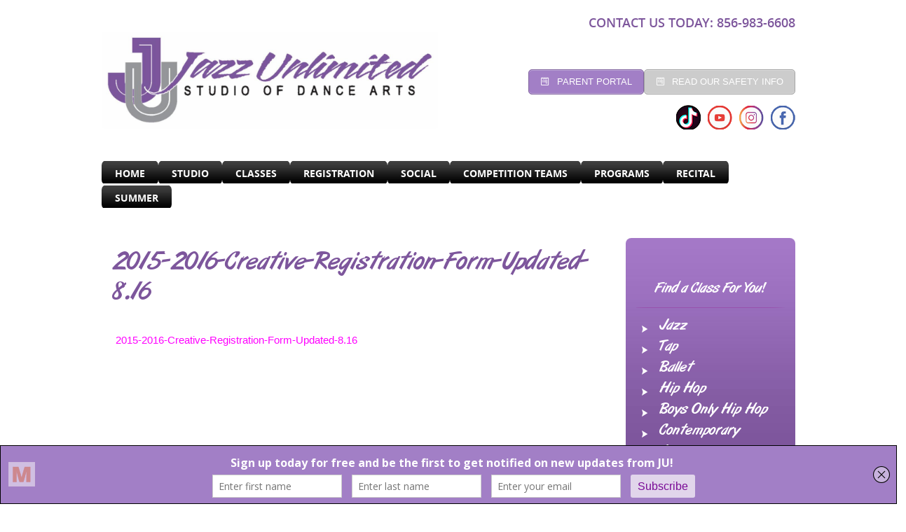

--- FILE ---
content_type: text/html; charset=UTF-8
request_url: https://www.ibjazz.com/classes/creative-dance-class/2015-2016-creative-registration-form-updated-8-16-2/
body_size: 60269
content:
<!DOCTYPE html>
<html lang="en-US" class="no-js">
<head>
	<meta charset="UTF-8">
	<meta name="viewport" content="width=device-width">
	<link rel="profile" href="http://gmpg.org/xfn/11">
	<link rel="pingback" href="https://www.ibjazz.com/xmlrpc.php">
	
	<link rel="stylesheet" type="text/css" href="https://www.ibjazz.com/wp-content/themes/ibjazz/css/bootstrap.css">
	
	<!--[if lt IE 9]>
	<script src="https://www.ibjazz.com/wp-content/themes/ibjazz/js/html5.js"></script>
	<![endif]-->
	<!-- Event snippet for Website traffic conversion page -->
<script>
  gtag('event', 'conversion', {'send_to': 'AW-605910292/_jDpCJ6kgeQBEJTq9aAC'});
</script>
<script>(function(html){html.className = html.className.replace(/\bno-js\b/,'js')})(document.documentElement);</script>

	  <meta name='robots' content='index, follow, max-image-preview:large, max-snippet:-1, max-video-preview:-1' />
	<style>img:is([sizes="auto" i], [sizes^="auto," i]) { contain-intrinsic-size: 3000px 1500px }</style>
	
	<!-- This site is optimized with the Yoast SEO plugin v26.4 - https://yoast.com/wordpress/plugins/seo/ -->
	<title>2015-2016-Creative-Registration-Form-Updated-8.16 - Jazz Unlimited</title>
	<link rel="canonical" href="https://www.ibjazz.com/classes/creative-dance-class/2015-2016-creative-registration-form-updated-8-16-2/" />
	<meta property="og:locale" content="en_US" />
	<meta property="og:type" content="article" />
	<meta property="og:title" content="2015-2016-Creative-Registration-Form-Updated-8.16 - Jazz Unlimited" />
	<meta property="og:description" content="2015-2016-Creative-Registration-Form-Updated-8.16" />
	<meta property="og:url" content="https://www.ibjazz.com/classes/creative-dance-class/2015-2016-creative-registration-form-updated-8-16-2/" />
	<meta property="og:site_name" content="Jazz Unlimited" />
	<meta name="twitter:card" content="summary_large_image" />
	<script type="application/ld+json" class="yoast-schema-graph">{"@context":"https://schema.org","@graph":[{"@type":"WebPage","@id":"https://www.ibjazz.com/classes/creative-dance-class/2015-2016-creative-registration-form-updated-8-16-2/","url":"https://www.ibjazz.com/classes/creative-dance-class/2015-2016-creative-registration-form-updated-8-16-2/","name":"2015-2016-Creative-Registration-Form-Updated-8.16 - Jazz Unlimited","isPartOf":{"@id":"https://www.ibjazz.com/#website"},"primaryImageOfPage":{"@id":"https://www.ibjazz.com/classes/creative-dance-class/2015-2016-creative-registration-form-updated-8-16-2/#primaryimage"},"image":{"@id":"https://www.ibjazz.com/classes/creative-dance-class/2015-2016-creative-registration-form-updated-8-16-2/#primaryimage"},"thumbnailUrl":"","datePublished":"2015-09-10T09:23:39+00:00","breadcrumb":{"@id":"https://www.ibjazz.com/classes/creative-dance-class/2015-2016-creative-registration-form-updated-8-16-2/#breadcrumb"},"inLanguage":"en-US","potentialAction":[{"@type":"ReadAction","target":["https://www.ibjazz.com/classes/creative-dance-class/2015-2016-creative-registration-form-updated-8-16-2/"]}]},{"@type":"ImageObject","inLanguage":"en-US","@id":"https://www.ibjazz.com/classes/creative-dance-class/2015-2016-creative-registration-form-updated-8-16-2/#primaryimage","url":"","contentUrl":""},{"@type":"BreadcrumbList","@id":"https://www.ibjazz.com/classes/creative-dance-class/2015-2016-creative-registration-form-updated-8-16-2/#breadcrumb","itemListElement":[{"@type":"ListItem","position":1,"name":"Home","item":"https://www.ibjazz.com/"},{"@type":"ListItem","position":2,"name":"CLASSES","item":"https://www.ibjazz.com/classes/"},{"@type":"ListItem","position":3,"name":"Creative Dance Class","item":"https://www.ibjazz.com/classes/creative-dance-class/"},{"@type":"ListItem","position":4,"name":"2015-2016-Creative-Registration-Form-Updated-8.16"}]},{"@type":"WebSite","@id":"https://www.ibjazz.com/#website","url":"https://www.ibjazz.com/","name":"Jazz Unlimited","description":"Dance classes | Studio Marlton NJ","potentialAction":[{"@type":"SearchAction","target":{"@type":"EntryPoint","urlTemplate":"https://www.ibjazz.com/?s={search_term_string}"},"query-input":{"@type":"PropertyValueSpecification","valueRequired":true,"valueName":"search_term_string"}}],"inLanguage":"en-US"}]}</script>
	<!-- / Yoast SEO plugin. -->


<link rel='dns-prefetch' href='//js.hs-scripts.com' />
<link rel='dns-prefetch' href='//fonts.googleapis.com' />
<link rel='dns-prefetch' href='//v0.wordpress.com' />
<link rel="alternate" type="application/rss+xml" title="Jazz Unlimited &raquo; Feed" href="https://www.ibjazz.com/feed/" />
<link rel="alternate" type="application/rss+xml" title="Jazz Unlimited &raquo; Comments Feed" href="https://www.ibjazz.com/comments/feed/" />
<link rel="alternate" type="application/rss+xml" title="Jazz Unlimited &raquo; 2015-2016-Creative-Registration-Form-Updated-8.16 Comments Feed" href="https://www.ibjazz.com/classes/creative-dance-class/2015-2016-creative-registration-form-updated-8-16-2/feed/" />
		<!-- This site uses the Google Analytics by ExactMetrics plugin v8.10.1 - Using Analytics tracking - https://www.exactmetrics.com/ -->
							<script src="//www.googletagmanager.com/gtag/js?id=G-KMYB1ECE26"  data-cfasync="false" data-wpfc-render="false" type="text/javascript" async></script>
			<script data-cfasync="false" data-wpfc-render="false" type="text/javascript">
				var em_version = '8.10.1';
				var em_track_user = true;
				var em_no_track_reason = '';
								var ExactMetricsDefaultLocations = {"page_location":"https:\/\/www.ibjazz.com\/classes\/creative-dance-class\/2015-2016-creative-registration-form-updated-8-16-2\/"};
								if ( typeof ExactMetricsPrivacyGuardFilter === 'function' ) {
					var ExactMetricsLocations = (typeof ExactMetricsExcludeQuery === 'object') ? ExactMetricsPrivacyGuardFilter( ExactMetricsExcludeQuery ) : ExactMetricsPrivacyGuardFilter( ExactMetricsDefaultLocations );
				} else {
					var ExactMetricsLocations = (typeof ExactMetricsExcludeQuery === 'object') ? ExactMetricsExcludeQuery : ExactMetricsDefaultLocations;
				}

								var disableStrs = [
										'ga-disable-G-KMYB1ECE26',
									];

				/* Function to detect opted out users */
				function __gtagTrackerIsOptedOut() {
					for (var index = 0; index < disableStrs.length; index++) {
						if (document.cookie.indexOf(disableStrs[index] + '=true') > -1) {
							return true;
						}
					}

					return false;
				}

				/* Disable tracking if the opt-out cookie exists. */
				if (__gtagTrackerIsOptedOut()) {
					for (var index = 0; index < disableStrs.length; index++) {
						window[disableStrs[index]] = true;
					}
				}

				/* Opt-out function */
				function __gtagTrackerOptout() {
					for (var index = 0; index < disableStrs.length; index++) {
						document.cookie = disableStrs[index] + '=true; expires=Thu, 31 Dec 2099 23:59:59 UTC; path=/';
						window[disableStrs[index]] = true;
					}
				}

				if ('undefined' === typeof gaOptout) {
					function gaOptout() {
						__gtagTrackerOptout();
					}
				}
								window.dataLayer = window.dataLayer || [];

				window.ExactMetricsDualTracker = {
					helpers: {},
					trackers: {},
				};
				if (em_track_user) {
					function __gtagDataLayer() {
						dataLayer.push(arguments);
					}

					function __gtagTracker(type, name, parameters) {
						if (!parameters) {
							parameters = {};
						}

						if (parameters.send_to) {
							__gtagDataLayer.apply(null, arguments);
							return;
						}

						if (type === 'event') {
														parameters.send_to = exactmetrics_frontend.v4_id;
							var hookName = name;
							if (typeof parameters['event_category'] !== 'undefined') {
								hookName = parameters['event_category'] + ':' + name;
							}

							if (typeof ExactMetricsDualTracker.trackers[hookName] !== 'undefined') {
								ExactMetricsDualTracker.trackers[hookName](parameters);
							} else {
								__gtagDataLayer('event', name, parameters);
							}
							
						} else {
							__gtagDataLayer.apply(null, arguments);
						}
					}

					__gtagTracker('js', new Date());
					__gtagTracker('set', {
						'developer_id.dNDMyYj': true,
											});
					if ( ExactMetricsLocations.page_location ) {
						__gtagTracker('set', ExactMetricsLocations);
					}
										__gtagTracker('config', 'G-KMYB1ECE26', {"forceSSL":"true"} );
										window.gtag = __gtagTracker;										(function () {
						/* https://developers.google.com/analytics/devguides/collection/analyticsjs/ */
						/* ga and __gaTracker compatibility shim. */
						var noopfn = function () {
							return null;
						};
						var newtracker = function () {
							return new Tracker();
						};
						var Tracker = function () {
							return null;
						};
						var p = Tracker.prototype;
						p.get = noopfn;
						p.set = noopfn;
						p.send = function () {
							var args = Array.prototype.slice.call(arguments);
							args.unshift('send');
							__gaTracker.apply(null, args);
						};
						var __gaTracker = function () {
							var len = arguments.length;
							if (len === 0) {
								return;
							}
							var f = arguments[len - 1];
							if (typeof f !== 'object' || f === null || typeof f.hitCallback !== 'function') {
								if ('send' === arguments[0]) {
									var hitConverted, hitObject = false, action;
									if ('event' === arguments[1]) {
										if ('undefined' !== typeof arguments[3]) {
											hitObject = {
												'eventAction': arguments[3],
												'eventCategory': arguments[2],
												'eventLabel': arguments[4],
												'value': arguments[5] ? arguments[5] : 1,
											}
										}
									}
									if ('pageview' === arguments[1]) {
										if ('undefined' !== typeof arguments[2]) {
											hitObject = {
												'eventAction': 'page_view',
												'page_path': arguments[2],
											}
										}
									}
									if (typeof arguments[2] === 'object') {
										hitObject = arguments[2];
									}
									if (typeof arguments[5] === 'object') {
										Object.assign(hitObject, arguments[5]);
									}
									if ('undefined' !== typeof arguments[1].hitType) {
										hitObject = arguments[1];
										if ('pageview' === hitObject.hitType) {
											hitObject.eventAction = 'page_view';
										}
									}
									if (hitObject) {
										action = 'timing' === arguments[1].hitType ? 'timing_complete' : hitObject.eventAction;
										hitConverted = mapArgs(hitObject);
										__gtagTracker('event', action, hitConverted);
									}
								}
								return;
							}

							function mapArgs(args) {
								var arg, hit = {};
								var gaMap = {
									'eventCategory': 'event_category',
									'eventAction': 'event_action',
									'eventLabel': 'event_label',
									'eventValue': 'event_value',
									'nonInteraction': 'non_interaction',
									'timingCategory': 'event_category',
									'timingVar': 'name',
									'timingValue': 'value',
									'timingLabel': 'event_label',
									'page': 'page_path',
									'location': 'page_location',
									'title': 'page_title',
									'referrer' : 'page_referrer',
								};
								for (arg in args) {
																		if (!(!args.hasOwnProperty(arg) || !gaMap.hasOwnProperty(arg))) {
										hit[gaMap[arg]] = args[arg];
									} else {
										hit[arg] = args[arg];
									}
								}
								return hit;
							}

							try {
								f.hitCallback();
							} catch (ex) {
							}
						};
						__gaTracker.create = newtracker;
						__gaTracker.getByName = newtracker;
						__gaTracker.getAll = function () {
							return [];
						};
						__gaTracker.remove = noopfn;
						__gaTracker.loaded = true;
						window['__gaTracker'] = __gaTracker;
					})();
									} else {
										console.log("");
					(function () {
						function __gtagTracker() {
							return null;
						}

						window['__gtagTracker'] = __gtagTracker;
						window['gtag'] = __gtagTracker;
					})();
									}
			</script>
							<!-- / Google Analytics by ExactMetrics -->
		<script type="text/javascript">
/* <![CDATA[ */
window._wpemojiSettings = {"baseUrl":"https:\/\/s.w.org\/images\/core\/emoji\/16.0.1\/72x72\/","ext":".png","svgUrl":"https:\/\/s.w.org\/images\/core\/emoji\/16.0.1\/svg\/","svgExt":".svg","source":{"concatemoji":"https:\/\/www.ibjazz.com\/wp-includes\/js\/wp-emoji-release.min.js?ver=6.8.3"}};
/*! This file is auto-generated */
!function(s,n){var o,i,e;function c(e){try{var t={supportTests:e,timestamp:(new Date).valueOf()};sessionStorage.setItem(o,JSON.stringify(t))}catch(e){}}function p(e,t,n){e.clearRect(0,0,e.canvas.width,e.canvas.height),e.fillText(t,0,0);var t=new Uint32Array(e.getImageData(0,0,e.canvas.width,e.canvas.height).data),a=(e.clearRect(0,0,e.canvas.width,e.canvas.height),e.fillText(n,0,0),new Uint32Array(e.getImageData(0,0,e.canvas.width,e.canvas.height).data));return t.every(function(e,t){return e===a[t]})}function u(e,t){e.clearRect(0,0,e.canvas.width,e.canvas.height),e.fillText(t,0,0);for(var n=e.getImageData(16,16,1,1),a=0;a<n.data.length;a++)if(0!==n.data[a])return!1;return!0}function f(e,t,n,a){switch(t){case"flag":return n(e,"\ud83c\udff3\ufe0f\u200d\u26a7\ufe0f","\ud83c\udff3\ufe0f\u200b\u26a7\ufe0f")?!1:!n(e,"\ud83c\udde8\ud83c\uddf6","\ud83c\udde8\u200b\ud83c\uddf6")&&!n(e,"\ud83c\udff4\udb40\udc67\udb40\udc62\udb40\udc65\udb40\udc6e\udb40\udc67\udb40\udc7f","\ud83c\udff4\u200b\udb40\udc67\u200b\udb40\udc62\u200b\udb40\udc65\u200b\udb40\udc6e\u200b\udb40\udc67\u200b\udb40\udc7f");case"emoji":return!a(e,"\ud83e\udedf")}return!1}function g(e,t,n,a){var r="undefined"!=typeof WorkerGlobalScope&&self instanceof WorkerGlobalScope?new OffscreenCanvas(300,150):s.createElement("canvas"),o=r.getContext("2d",{willReadFrequently:!0}),i=(o.textBaseline="top",o.font="600 32px Arial",{});return e.forEach(function(e){i[e]=t(o,e,n,a)}),i}function t(e){var t=s.createElement("script");t.src=e,t.defer=!0,s.head.appendChild(t)}"undefined"!=typeof Promise&&(o="wpEmojiSettingsSupports",i=["flag","emoji"],n.supports={everything:!0,everythingExceptFlag:!0},e=new Promise(function(e){s.addEventListener("DOMContentLoaded",e,{once:!0})}),new Promise(function(t){var n=function(){try{var e=JSON.parse(sessionStorage.getItem(o));if("object"==typeof e&&"number"==typeof e.timestamp&&(new Date).valueOf()<e.timestamp+604800&&"object"==typeof e.supportTests)return e.supportTests}catch(e){}return null}();if(!n){if("undefined"!=typeof Worker&&"undefined"!=typeof OffscreenCanvas&&"undefined"!=typeof URL&&URL.createObjectURL&&"undefined"!=typeof Blob)try{var e="postMessage("+g.toString()+"("+[JSON.stringify(i),f.toString(),p.toString(),u.toString()].join(",")+"));",a=new Blob([e],{type:"text/javascript"}),r=new Worker(URL.createObjectURL(a),{name:"wpTestEmojiSupports"});return void(r.onmessage=function(e){c(n=e.data),r.terminate(),t(n)})}catch(e){}c(n=g(i,f,p,u))}t(n)}).then(function(e){for(var t in e)n.supports[t]=e[t],n.supports.everything=n.supports.everything&&n.supports[t],"flag"!==t&&(n.supports.everythingExceptFlag=n.supports.everythingExceptFlag&&n.supports[t]);n.supports.everythingExceptFlag=n.supports.everythingExceptFlag&&!n.supports.flag,n.DOMReady=!1,n.readyCallback=function(){n.DOMReady=!0}}).then(function(){return e}).then(function(){var e;n.supports.everything||(n.readyCallback(),(e=n.source||{}).concatemoji?t(e.concatemoji):e.wpemoji&&e.twemoji&&(t(e.twemoji),t(e.wpemoji)))}))}((window,document),window._wpemojiSettings);
/* ]]> */
</script>
<style id='wp-emoji-styles-inline-css' type='text/css'>

	img.wp-smiley, img.emoji {
		display: inline !important;
		border: none !important;
		box-shadow: none !important;
		height: 1em !important;
		width: 1em !important;
		margin: 0 0.07em !important;
		vertical-align: -0.1em !important;
		background: none !important;
		padding: 0 !important;
	}
</style>
<link rel='stylesheet' id='wp-block-library-css' href='https://www.ibjazz.com/wp-includes/css/dist/block-library/style.min.css?ver=6.8.3' type='text/css' media='all' />
<style id='classic-theme-styles-inline-css' type='text/css'>
/*! This file is auto-generated */
.wp-block-button__link{color:#fff;background-color:#32373c;border-radius:9999px;box-shadow:none;text-decoration:none;padding:calc(.667em + 2px) calc(1.333em + 2px);font-size:1.125em}.wp-block-file__button{background:#32373c;color:#fff;text-decoration:none}
</style>
<link rel='stylesheet' id='mediaelement-css' href='https://www.ibjazz.com/wp-includes/js/mediaelement/mediaelementplayer-legacy.min.css?ver=4.2.17' type='text/css' media='all' />
<link rel='stylesheet' id='wp-mediaelement-css' href='https://www.ibjazz.com/wp-includes/js/mediaelement/wp-mediaelement.min.css?ver=6.8.3' type='text/css' media='all' />
<style id='jetpack-sharing-buttons-style-inline-css' type='text/css'>
.jetpack-sharing-buttons__services-list{display:flex;flex-direction:row;flex-wrap:wrap;gap:0;list-style-type:none;margin:5px;padding:0}.jetpack-sharing-buttons__services-list.has-small-icon-size{font-size:12px}.jetpack-sharing-buttons__services-list.has-normal-icon-size{font-size:16px}.jetpack-sharing-buttons__services-list.has-large-icon-size{font-size:24px}.jetpack-sharing-buttons__services-list.has-huge-icon-size{font-size:36px}@media print{.jetpack-sharing-buttons__services-list{display:none!important}}.editor-styles-wrapper .wp-block-jetpack-sharing-buttons{gap:0;padding-inline-start:0}ul.jetpack-sharing-buttons__services-list.has-background{padding:1.25em 2.375em}
</style>
<style id='global-styles-inline-css' type='text/css'>
:root{--wp--preset--aspect-ratio--square: 1;--wp--preset--aspect-ratio--4-3: 4/3;--wp--preset--aspect-ratio--3-4: 3/4;--wp--preset--aspect-ratio--3-2: 3/2;--wp--preset--aspect-ratio--2-3: 2/3;--wp--preset--aspect-ratio--16-9: 16/9;--wp--preset--aspect-ratio--9-16: 9/16;--wp--preset--color--black: #000000;--wp--preset--color--cyan-bluish-gray: #abb8c3;--wp--preset--color--white: #ffffff;--wp--preset--color--pale-pink: #f78da7;--wp--preset--color--vivid-red: #cf2e2e;--wp--preset--color--luminous-vivid-orange: #ff6900;--wp--preset--color--luminous-vivid-amber: #fcb900;--wp--preset--color--light-green-cyan: #7bdcb5;--wp--preset--color--vivid-green-cyan: #00d084;--wp--preset--color--pale-cyan-blue: #8ed1fc;--wp--preset--color--vivid-cyan-blue: #0693e3;--wp--preset--color--vivid-purple: #9b51e0;--wp--preset--gradient--vivid-cyan-blue-to-vivid-purple: linear-gradient(135deg,rgba(6,147,227,1) 0%,rgb(155,81,224) 100%);--wp--preset--gradient--light-green-cyan-to-vivid-green-cyan: linear-gradient(135deg,rgb(122,220,180) 0%,rgb(0,208,130) 100%);--wp--preset--gradient--luminous-vivid-amber-to-luminous-vivid-orange: linear-gradient(135deg,rgba(252,185,0,1) 0%,rgba(255,105,0,1) 100%);--wp--preset--gradient--luminous-vivid-orange-to-vivid-red: linear-gradient(135deg,rgba(255,105,0,1) 0%,rgb(207,46,46) 100%);--wp--preset--gradient--very-light-gray-to-cyan-bluish-gray: linear-gradient(135deg,rgb(238,238,238) 0%,rgb(169,184,195) 100%);--wp--preset--gradient--cool-to-warm-spectrum: linear-gradient(135deg,rgb(74,234,220) 0%,rgb(151,120,209) 20%,rgb(207,42,186) 40%,rgb(238,44,130) 60%,rgb(251,105,98) 80%,rgb(254,248,76) 100%);--wp--preset--gradient--blush-light-purple: linear-gradient(135deg,rgb(255,206,236) 0%,rgb(152,150,240) 100%);--wp--preset--gradient--blush-bordeaux: linear-gradient(135deg,rgb(254,205,165) 0%,rgb(254,45,45) 50%,rgb(107,0,62) 100%);--wp--preset--gradient--luminous-dusk: linear-gradient(135deg,rgb(255,203,112) 0%,rgb(199,81,192) 50%,rgb(65,88,208) 100%);--wp--preset--gradient--pale-ocean: linear-gradient(135deg,rgb(255,245,203) 0%,rgb(182,227,212) 50%,rgb(51,167,181) 100%);--wp--preset--gradient--electric-grass: linear-gradient(135deg,rgb(202,248,128) 0%,rgb(113,206,126) 100%);--wp--preset--gradient--midnight: linear-gradient(135deg,rgb(2,3,129) 0%,rgb(40,116,252) 100%);--wp--preset--font-size--small: 13px;--wp--preset--font-size--medium: 20px;--wp--preset--font-size--large: 36px;--wp--preset--font-size--x-large: 42px;--wp--preset--spacing--20: 0.44rem;--wp--preset--spacing--30: 0.67rem;--wp--preset--spacing--40: 1rem;--wp--preset--spacing--50: 1.5rem;--wp--preset--spacing--60: 2.25rem;--wp--preset--spacing--70: 3.38rem;--wp--preset--spacing--80: 5.06rem;--wp--preset--shadow--natural: 6px 6px 9px rgba(0, 0, 0, 0.2);--wp--preset--shadow--deep: 12px 12px 50px rgba(0, 0, 0, 0.4);--wp--preset--shadow--sharp: 6px 6px 0px rgba(0, 0, 0, 0.2);--wp--preset--shadow--outlined: 6px 6px 0px -3px rgba(255, 255, 255, 1), 6px 6px rgba(0, 0, 0, 1);--wp--preset--shadow--crisp: 6px 6px 0px rgba(0, 0, 0, 1);}:where(.is-layout-flex){gap: 0.5em;}:where(.is-layout-grid){gap: 0.5em;}body .is-layout-flex{display: flex;}.is-layout-flex{flex-wrap: wrap;align-items: center;}.is-layout-flex > :is(*, div){margin: 0;}body .is-layout-grid{display: grid;}.is-layout-grid > :is(*, div){margin: 0;}:where(.wp-block-columns.is-layout-flex){gap: 2em;}:where(.wp-block-columns.is-layout-grid){gap: 2em;}:where(.wp-block-post-template.is-layout-flex){gap: 1.25em;}:where(.wp-block-post-template.is-layout-grid){gap: 1.25em;}.has-black-color{color: var(--wp--preset--color--black) !important;}.has-cyan-bluish-gray-color{color: var(--wp--preset--color--cyan-bluish-gray) !important;}.has-white-color{color: var(--wp--preset--color--white) !important;}.has-pale-pink-color{color: var(--wp--preset--color--pale-pink) !important;}.has-vivid-red-color{color: var(--wp--preset--color--vivid-red) !important;}.has-luminous-vivid-orange-color{color: var(--wp--preset--color--luminous-vivid-orange) !important;}.has-luminous-vivid-amber-color{color: var(--wp--preset--color--luminous-vivid-amber) !important;}.has-light-green-cyan-color{color: var(--wp--preset--color--light-green-cyan) !important;}.has-vivid-green-cyan-color{color: var(--wp--preset--color--vivid-green-cyan) !important;}.has-pale-cyan-blue-color{color: var(--wp--preset--color--pale-cyan-blue) !important;}.has-vivid-cyan-blue-color{color: var(--wp--preset--color--vivid-cyan-blue) !important;}.has-vivid-purple-color{color: var(--wp--preset--color--vivid-purple) !important;}.has-black-background-color{background-color: var(--wp--preset--color--black) !important;}.has-cyan-bluish-gray-background-color{background-color: var(--wp--preset--color--cyan-bluish-gray) !important;}.has-white-background-color{background-color: var(--wp--preset--color--white) !important;}.has-pale-pink-background-color{background-color: var(--wp--preset--color--pale-pink) !important;}.has-vivid-red-background-color{background-color: var(--wp--preset--color--vivid-red) !important;}.has-luminous-vivid-orange-background-color{background-color: var(--wp--preset--color--luminous-vivid-orange) !important;}.has-luminous-vivid-amber-background-color{background-color: var(--wp--preset--color--luminous-vivid-amber) !important;}.has-light-green-cyan-background-color{background-color: var(--wp--preset--color--light-green-cyan) !important;}.has-vivid-green-cyan-background-color{background-color: var(--wp--preset--color--vivid-green-cyan) !important;}.has-pale-cyan-blue-background-color{background-color: var(--wp--preset--color--pale-cyan-blue) !important;}.has-vivid-cyan-blue-background-color{background-color: var(--wp--preset--color--vivid-cyan-blue) !important;}.has-vivid-purple-background-color{background-color: var(--wp--preset--color--vivid-purple) !important;}.has-black-border-color{border-color: var(--wp--preset--color--black) !important;}.has-cyan-bluish-gray-border-color{border-color: var(--wp--preset--color--cyan-bluish-gray) !important;}.has-white-border-color{border-color: var(--wp--preset--color--white) !important;}.has-pale-pink-border-color{border-color: var(--wp--preset--color--pale-pink) !important;}.has-vivid-red-border-color{border-color: var(--wp--preset--color--vivid-red) !important;}.has-luminous-vivid-orange-border-color{border-color: var(--wp--preset--color--luminous-vivid-orange) !important;}.has-luminous-vivid-amber-border-color{border-color: var(--wp--preset--color--luminous-vivid-amber) !important;}.has-light-green-cyan-border-color{border-color: var(--wp--preset--color--light-green-cyan) !important;}.has-vivid-green-cyan-border-color{border-color: var(--wp--preset--color--vivid-green-cyan) !important;}.has-pale-cyan-blue-border-color{border-color: var(--wp--preset--color--pale-cyan-blue) !important;}.has-vivid-cyan-blue-border-color{border-color: var(--wp--preset--color--vivid-cyan-blue) !important;}.has-vivid-purple-border-color{border-color: var(--wp--preset--color--vivid-purple) !important;}.has-vivid-cyan-blue-to-vivid-purple-gradient-background{background: var(--wp--preset--gradient--vivid-cyan-blue-to-vivid-purple) !important;}.has-light-green-cyan-to-vivid-green-cyan-gradient-background{background: var(--wp--preset--gradient--light-green-cyan-to-vivid-green-cyan) !important;}.has-luminous-vivid-amber-to-luminous-vivid-orange-gradient-background{background: var(--wp--preset--gradient--luminous-vivid-amber-to-luminous-vivid-orange) !important;}.has-luminous-vivid-orange-to-vivid-red-gradient-background{background: var(--wp--preset--gradient--luminous-vivid-orange-to-vivid-red) !important;}.has-very-light-gray-to-cyan-bluish-gray-gradient-background{background: var(--wp--preset--gradient--very-light-gray-to-cyan-bluish-gray) !important;}.has-cool-to-warm-spectrum-gradient-background{background: var(--wp--preset--gradient--cool-to-warm-spectrum) !important;}.has-blush-light-purple-gradient-background{background: var(--wp--preset--gradient--blush-light-purple) !important;}.has-blush-bordeaux-gradient-background{background: var(--wp--preset--gradient--blush-bordeaux) !important;}.has-luminous-dusk-gradient-background{background: var(--wp--preset--gradient--luminous-dusk) !important;}.has-pale-ocean-gradient-background{background: var(--wp--preset--gradient--pale-ocean) !important;}.has-electric-grass-gradient-background{background: var(--wp--preset--gradient--electric-grass) !important;}.has-midnight-gradient-background{background: var(--wp--preset--gradient--midnight) !important;}.has-small-font-size{font-size: var(--wp--preset--font-size--small) !important;}.has-medium-font-size{font-size: var(--wp--preset--font-size--medium) !important;}.has-large-font-size{font-size: var(--wp--preset--font-size--large) !important;}.has-x-large-font-size{font-size: var(--wp--preset--font-size--x-large) !important;}
:where(.wp-block-post-template.is-layout-flex){gap: 1.25em;}:where(.wp-block-post-template.is-layout-grid){gap: 1.25em;}
:where(.wp-block-columns.is-layout-flex){gap: 2em;}:where(.wp-block-columns.is-layout-grid){gap: 2em;}
:root :where(.wp-block-pullquote){font-size: 1.5em;line-height: 1.6;}
</style>
<link rel='stylesheet' id='contact-form-7-css' href='https://www.ibjazz.com/wp-content/plugins/contact-form-7/includes/css/styles.css?ver=6.1.4' type='text/css' media='all' />
<link rel='stylesheet' id='finalTilesGallery_stylesheet-css' href='https://www.ibjazz.com/wp-content/plugins/final-tiles-grid-gallery-lite/scripts/ftg.css?ver=3.6.6' type='text/css' media='all' />
<link rel='stylesheet' id='fontawesome_stylesheet-css' href='https://www.ibjazz.com/wp-content/plugins/final-tiles-grid-gallery-lite/fonts/font-awesome/css/font-awesome.min.css?ver=6.8.3' type='text/css' media='all' />
<link rel='stylesheet' id='wp-lightbox-2.min.css-css' href='https://www.ibjazz.com/wp-content/plugins/wp-lightbox-2/styles/lightbox.min.css?ver=1.3.4' type='text/css' media='all' />
<link rel='stylesheet' id='twentyfifteen-fonts-css' href='https://fonts.googleapis.com/css?family=Noto+Sans%3A400italic%2C700italic%2C400%2C700%7CNoto+Serif%3A400italic%2C700italic%2C400%2C700%7CInconsolata%3A400%2C700&#038;subset=latin%2Clatin-ext' type='text/css' media='all' />
<link rel='stylesheet' id='genericons-css' href='https://www.ibjazz.com/wp-content/plugins/jetpack/_inc/genericons/genericons/genericons.css?ver=3.1' type='text/css' media='all' />
<link rel='stylesheet' id='twentyfifteen-style-css' href='https://www.ibjazz.com/wp-content/themes/ibjazz/style.css?ver=6.8.3' type='text/css' media='all' />
<!--[if lt IE 9]>
<link rel='stylesheet' id='twentyfifteen-ie-css' href='https://www.ibjazz.com/wp-content/themes/ibjazz/css/ie.css?ver=20141010' type='text/css' media='all' />
<![endif]-->
<!--[if lt IE 8]>
<link rel='stylesheet' id='twentyfifteen-ie7-css' href='https://www.ibjazz.com/wp-content/themes/ibjazz/css/ie7.css?ver=20141010' type='text/css' media='all' />
<![endif]-->
<link rel='stylesheet' id='msl-main-css' href='https://www.ibjazz.com/wp-content/plugins/master-slider/public/assets/css/masterslider.main.css?ver=3.11.0' type='text/css' media='all' />
<link rel='stylesheet' id='msl-custom-css' href='https://www.ibjazz.com/wp-content/uploads/master-slider/custom.css?ver=9.9' type='text/css' media='all' />
<script type="text/javascript" src="https://www.ibjazz.com/wp-content/plugins/google-analytics-dashboard-for-wp/assets/js/frontend-gtag.min.js?ver=8.10.1" id="exactmetrics-frontend-script-js" async="async" data-wp-strategy="async"></script>
<script data-cfasync="false" data-wpfc-render="false" type="text/javascript" id='exactmetrics-frontend-script-js-extra'>/* <![CDATA[ */
var exactmetrics_frontend = {"js_events_tracking":"true","download_extensions":"zip,mp3,mpeg,pdf,docx,pptx,xlsx,rar","inbound_paths":"[{\"path\":\"\\\/go\\\/\",\"label\":\"affiliate\"},{\"path\":\"\\\/recommend\\\/\",\"label\":\"affiliate\"}]","home_url":"https:\/\/www.ibjazz.com","hash_tracking":"false","v4_id":"G-KMYB1ECE26"};/* ]]> */
</script>
<script type="text/javascript" src="https://www.ibjazz.com/wp-includes/js/jquery/jquery.min.js?ver=3.7.1" id="jquery-core-js"></script>
<script type="text/javascript" src="https://www.ibjazz.com/wp-includes/js/jquery/jquery-migrate.min.js?ver=3.4.1" id="jquery-migrate-js"></script>
<link rel="https://api.w.org/" href="https://www.ibjazz.com/wp-json/" /><link rel="alternate" title="JSON" type="application/json" href="https://www.ibjazz.com/wp-json/wp/v2/media/2652" /><link rel="EditURI" type="application/rsd+xml" title="RSD" href="https://www.ibjazz.com/xmlrpc.php?rsd" />
<meta name="generator" content="WordPress 6.8.3" />
<link rel='shortlink' href='https://www.ibjazz.com/?p=2652' />
<link rel="alternate" title="oEmbed (JSON)" type="application/json+oembed" href="https://www.ibjazz.com/wp-json/oembed/1.0/embed?url=https%3A%2F%2Fwww.ibjazz.com%2Fclasses%2Fcreative-dance-class%2F2015-2016-creative-registration-form-updated-8-16-2%2F" />
<link rel="alternate" title="oEmbed (XML)" type="text/xml+oembed" href="https://www.ibjazz.com/wp-json/oembed/1.0/embed?url=https%3A%2F%2Fwww.ibjazz.com%2Fclasses%2Fcreative-dance-class%2F2015-2016-creative-registration-form-updated-8-16-2%2F&#038;format=xml" />
<script type='text/javascript' data-cfasync='false'>var _mmunch = {'front': false, 'page': false, 'post': false, 'category': false, 'author': false, 'search': false, 'attachment': false, 'tag': false};_mmunch['page'] = true; _mmunch['pageData'] = {"ID":2652,"post_name":"2015-2016-creative-registration-form-updated-8-16-2","post_title":"2015-2016-Creative-Registration-Form-Updated-8.16","post_type":"attachment","post_author":"1","post_status":"inherit"};_mmunch['attachment'] = true;</script><script data-cfasync="false" src="//a.mailmunch.co/app/v1/site.js" id="mailmunch-script" data-plugin="cc_mm" data-mailmunch-site-id="333934" async></script>			<!-- DO NOT COPY THIS SNIPPET! Start of Page Analytics Tracking for HubSpot WordPress plugin v11.3.21-->
			<script class="hsq-set-content-id" data-content-id="standard-page">
				var _hsq = _hsq || [];
				_hsq.push(["setContentType", "standard-page"]);
			</script>
			<!-- DO NOT COPY THIS SNIPPET! End of Page Analytics Tracking for HubSpot WordPress plugin -->
			<script>var ms_grabbing_curosr = 'https://www.ibjazz.com/wp-content/plugins/master-slider/public/assets/css/common/grabbing.cur', ms_grab_curosr = 'https://www.ibjazz.com/wp-content/plugins/master-slider/public/assets/css/common/grab.cur';</script>
<meta name="generator" content="MasterSlider 3.11.0 - Responsive Touch Image Slider | avt.li/msf" />

<!-- WordPress Facebook Integration Begin -->
<!-- Facebook Pixel Code -->
<script>
!function(f,b,e,v,n,t,s){if(f.fbq)return;n=f.fbq=function(){n.callMethod?
n.callMethod.apply(n,arguments):n.queue.push(arguments)};if(!f._fbq)f._fbq=n;
n.push=n;n.loaded=!0;n.version='2.0';n.queue=[];t=b.createElement(e);t.async=!0;
t.src=v;s=b.getElementsByTagName(e)[0];s.parentNode.insertBefore(t,s)}(window,
document,'script','https://connect.facebook.net/en_US/fbevents.js');
fbq('init', '288174272372438', {}, {
    "agent": "wordpress-6.8.3-1.7.5"
});

fbq('track', 'PageView', {
    "source": "wordpress",
    "version": "6.8.3",
    "pluginVersion": "1.7.5"
});

<!-- Support AJAX add to cart -->
if(typeof jQuery != 'undefined') {
  jQuery(document).ready(function($){
    jQuery('body').on('added_to_cart', function(event) {

      // Ajax action.
      $.get('?wc-ajax=fb_inject_add_to_cart_event', function(data) {
        $('head').append(data);
      });

    });
  });
}
<!-- End Support AJAX add to cart -->

</script>
<!-- DO NOT MODIFY -->
<!-- End Facebook Pixel Code -->
<!-- WordPress Facebook Integration end -->
      
<!-- Facebook Pixel Code -->
<noscript>
<img height="1" width="1" style="display:none"
src="https://www.facebook.com/tr?id=288174272372438&ev=PageView&noscript=1"/>
</noscript>
<!-- DO NOT MODIFY -->
<!-- End Facebook Pixel Code -->
    <link rel="icon" href="https://www.ibjazz.com/wp-content/uploads/2015/09/cropped-admin-logo-32x32.jpg" sizes="32x32" />
<link rel="icon" href="https://www.ibjazz.com/wp-content/uploads/2015/09/cropped-admin-logo-192x192.jpg" sizes="192x192" />
<link rel="apple-touch-icon" href="https://www.ibjazz.com/wp-content/uploads/2015/09/cropped-admin-logo-180x180.jpg" />
<meta name="msapplication-TileImage" content="https://www.ibjazz.com/wp-content/uploads/2015/09/cropped-admin-logo-270x270.jpg" />
		<style type="text/css" id="wp-custom-css">
			/*
Welcome to Custom CSS!

To learn how this works, see http://wp.me/PEmnE-Bt
*/

/*
	CSS Migrated from Jetpack:
*/

/* -——JU WPDATATABLE CSS FIXES————*/
div.wpdt-c {margin-top: -9px;}
th.wdtheader.sort {
	text-align:center;
}
#table_8_row_1{ 
color:#000;
}

#table_8_row_3{ 
color:#000;}

#table_8_row_4{ 
color:#000;}

#table_8_row_5{ 
color:#000;
}

#table_8_row_6{ 
color:#000;}

div.wpdt-c tbody  td {
border: solid 2px #7D569C;
padding:22px 30px;
}
div.wpdt-c tbody tr {
background-color: rgba(205,174,210, .1);
}

.sub-menu {background-color:#a27fc6;}

/*-——JU WPDATATABLE CSS END FIXES———*/

#footer p a {color: #ffffff;}

h2 { margin: 45px 0 45px 0;}

.su-table table {color:#7E559E}
.su-button {margin:1em 0 1em 0}

#middle_purple h1 {
color: #fff;
}

#home_content .entry-header {
  display: none;
}

#faculty-listing {clear:both;}

#post-5680 h2{color:#7D569C;
padding:10px;}

/*
Code for covid button padding
*/
#header_call {
    float: right;
    margin-bottom: 0px;
    padding:20px 0 0 0;
}
#header_call.shortcodes-ultimate
{
	padding:0;
	margin:0;
}
@media (max-width: 767px){
	#header_call {
    float: none;
    margin-bottom: 0px;
    padding:20px 0 0 0;
}
}
#inner_content .entry-header { background:none; margin-bottom:20px; padding: 14px 10px;}
#inner_content .entry-header h1 { 
	color:#7D569C;
	font-size: 37px; 
	margin:0px;
}

ul.faculty-list li img {
    width: 300px;
		float:left;
}

/* Schedule Tables CSS */
h2.schedHead{
	font-size:30px;
   text-transform: capitalize;
	color:#666;
	text-align:center;
	margin-top:.5em;
	padding-top:.5em;
}
.juschedule-table {
    border: solid 1px #7D569C;
    border-collapse: collapse;
    border-spacing: 0;
    font: normal 17px noto sans, Arial, sans-serif;
	width:100%;
	text-align:center;
	    text-transform: uppercase;

}
.juschedule-table thead th {
    background-color: #7D569C;
    border: solid 1px #7D569C;
    color: #ffffff;
    padding: 10px;
    text-align: center;
}
.juschedule-table tbody td {
    border: solid 1px #7D569C;
    color: #333;
    padding: 10px;
    text-shadow: 1px 1px 1px #fff;
}
.juschedule-table-horizontal tbody td {
    border-left: none;
    border-right: none;
	    border: solid 1px rgba(148,150,154,.5);
		font-style:uppercase;
}
@media (max-width: 991px) {
    .juschedule-table-responsive, .juschedule-table-responsive thead, .juschedule-table-responsive thead tr, .juschedule-table-responsive thead th, .juschedule-table-responsive tbody, .juschedule-table-responsive tbody tr, .juschedule-table-responsive tbody td {
        -moz-box-sizing: border-box;
        -webkit-box-sizing: border-box;
        box-sizing: border-box;
        display: block;
        width: 100%;
			font-style:uppercase;
    }
    .juschedule-table-responsive {
        border-color: #7D569C;
    }
    .juschedule-table-responsive thead th {
        border-color: #7D569C;
        border-top: none;
        border-left: none;
        border-right: none;
    }
    .juschedule-table-responsive tbody tr {
        border-bottom: solid 1px #7D569C;
    }
    .juschedule-table-responsive tbody td {
        border-top: none;
        border-color: #7D569C;
    }
    .juschedule-table-responsive tbody tr:last-child, .juschedule-table-responsive tbody td:last-child {
        border-bottom: none;
    }
}

/*
Code to stroke images
*/
.borderimg {
  border: 10px solid #7e61b4;
}
		</style>
		</head>

<body class="attachment wp-singular attachment-template-default attachmentid-2652 attachment-pdf wp-theme-ibjazz _masterslider _ms_version_3.11.0">
	<div id="header">
    	<div class="container">
        	<div class="row">
            	<div class="col-sm-6">
                	<h2 id="logo"><a href="https://www.ibjazz.com/"><img src="https://www.ibjazz.com/wp-content/themes/ibjazz/images/logo.png" alt=""></a></h2>
                </div><!--col-sm-6 -->
                <div class="col-sm-6">
                	<div id="header_call" class="widget_block"><p><a href="tel:18569836608">CONTACT US TODAY: 856-983-6608</a></p><br /></div><div id="header_call" class="widget_block"><p><div class="su-button-center"><a href="https://www.ibjazz.com/announcements/jazz-unlimited-health-safety/" class="su-button su-button-style-default" style="color:#ffffff;background-color:#cccccc;border-color:#a4a4a4;border-radius:5px" target="_blank" rel="noopener noreferrer"><span style="color:#ffffff;padding:6px 16px;font-size:13px;line-height:20px;border-color:#dcdcdc;border-radius:5px;text-shadow:none"><i class="sui sui-wpforms" style="font-size:13px;color:#FFFFFF"></i> READ OUR SAFETY INFO</span></a></div></p>
</div><div id="header_call" class="widget_block"><p><div class="su-button-center"><a href="https://app.thestudiodirector.com/ibjazz/portal.sd" class="su-button su-button-style-default" style="color:#ffffff;background-color:#a27fc6;border-color:#82669f;border-radius:5px" target="_blank" rel="noopener noreferrer"><span style="color:#ffffff;padding:6px 16px;font-size:13px;line-height:20px;border-color:#bea6d8;border-radius:5px;text-shadow:none"><i class="sui sui-wpforms" style="font-size:13px;color:#FFFFFF"></i> PARENT PORTAL</span></a></div></p>
</div>                	<div id="block-6" class="social_icons widget_block"><p><a href="https://www.tiktok.com/@judancestudio" class="tiktok" target="_blank"></a><a href="http://www.youtube.com/user/ibjazz6608" class="youtube" target="_blank"></a>
<a href="https://www.instagram.com/judancestudio" class="instagram" target="_blank"></a>
<a href="http://www.facebook.com/pages/Jazz-Unlimited-Studio-of-Dance-Arts/138634516175108" class="facebook" target="_blank"></a></p></div>                </div><!--col-sm-6 -->
            </div><!--row -->
        </div><!--container -->
    </div><!--header -->
    
    <!-- Docs master nav -->
    <div class="navbar navbar-static-top bs-docs-nav" id="top" role="banner">
        <div class="container">
            <div class="navbar-header">
                <button class="navbar-toggle collapsed" type="button" data-toggle="collapse" data-target="#bs-navbar" aria-controls="bs-navbar" aria-expanded="false">
                    <span class="sr-only">Toggle navigation</span>
                    <span class="icon-bar"></span>
                    <span class="icon-bar"></span>
                    <span class="icon-bar"></span>
                </button>
                <a href="#" class="navbar-brand visible-xs">Navigation</a>
            </div><!--navbar-header -->
            <nav id="bs-navbar" class="collapse navbar-collapse">
                <div class="menu-main-menu-container"><ul id="menu-main-menu" class="nav navbar-nav"><li id="menu-item-2304" class="menu-item menu-item-type-post_type menu-item-object-page menu-item-home menu-item-2304"><a href="https://www.ibjazz.com/">Home</a></li>
<li id="menu-item-2660" class="menu-item menu-item-type-post_type menu-item-object-page menu-item-has-children menu-item-2660"><a href="https://www.ibjazz.com/our-studio/about-jazz-unlimited/">Studio</a>
<ul class="sub-menu">
	<li id="menu-item-2409" class="menu-item menu-item-type-post_type menu-item-object-page menu-item-2409"><a href="https://www.ibjazz.com/our-studio/about-jazz-unlimited/">About Us</a></li>
	<li id="menu-item-2540" class="menu-item menu-item-type-post_type menu-item-object-page menu-item-2540"><a href="https://www.ibjazz.com/our-studio/faculty-staff/">Staff</a></li>
	<li id="menu-item-2410" class="menu-item menu-item-type-post_type menu-item-object-page menu-item-2410"><a href="https://www.ibjazz.com/our-studio/about-jazz-unlimited/facilities/">Facilities</a></li>
	<li id="menu-item-2411" class="menu-item menu-item-type-post_type menu-item-object-page menu-item-2411"><a href="https://www.ibjazz.com/employment/">Employment</a></li>
</ul>
</li>
<li id="menu-item-2309" class="menu-item menu-item-type-post_type menu-item-object-page menu-item-has-children menu-item-2309"><a href="https://www.ibjazz.com/classes/">CLASSES</a>
<ul class="sub-menu">
	<li id="menu-item-6184" class="menu-item menu-item-type-post_type menu-item-object-page menu-item-6184"><a href="https://www.ibjazz.com/2024-25-class-schedule/">2025-2026 CLASS SCHEDULE</a></li>
	<li id="menu-item-2897" class="menu-item menu-item-type-post_type menu-item-object-page menu-item-2897"><a href="https://www.ibjazz.com/classes/">Class Descriptions</a></li>
	<li id="menu-item-2370" class="menu-item menu-item-type-post_type menu-item-object-page menu-item-2370"><a href="https://www.ibjazz.com/classes/tuition-and-other-fees/">Tuition and Other Fees</a></li>
	<li id="menu-item-2723" class="menu-item menu-item-type-post_type menu-item-object-page menu-item-2723"><a href="https://www.ibjazz.com/2025-2026-calendar/">Class Calendar</a></li>
</ul>
</li>
<li id="menu-item-6853" class="menu-item menu-item-type-post_type menu-item-object-page menu-item-6853"><a href="https://www.ibjazz.com/classes/registration/">Registration</a></li>
<li id="menu-item-4621" class="menu-item menu-item-type-post_type menu-item-object-page menu-item-4621"><a href="https://www.ibjazz.com/social-gallery/">Social</a></li>
<li id="menu-item-7011" class="menu-item menu-item-type-post_type menu-item-object-page menu-item-has-children menu-item-7011"><a href="https://www.ibjazz.com/ensemble/competition-teams/">Competition Teams</a>
<ul class="sub-menu">
	<li id="menu-item-2269" class="menu-item menu-item-type-post_type menu-item-object-page menu-item-2269"><a href="https://www.ibjazz.com/ensemble/competition-teams/">Ensemble</a></li>
	<li id="menu-item-2271" class="menu-item menu-item-type-post_type menu-item-object-page menu-item-2271"><a href="https://www.ibjazz.com/classes/programs/dance-team/">Dance Team</a></li>
	<li id="menu-item-7050" class="menu-item menu-item-type-post_type menu-item-object-page menu-item-7050"><a href="https://www.ibjazz.com/showstoppers/">Showstoppers</a></li>
	<li id="menu-item-2416" class="menu-item menu-item-type-post_type menu-item-object-page menu-item-2416"><a href="https://www.ibjazz.com/ensemble/ensemble-weekly-rehearsal-schedule/">Competition Team Weekly Rehearsal Schedule</a></li>
	<li id="menu-item-2268" class="menu-item menu-item-type-post_type menu-item-object-page menu-item-2268"><a href="https://www.ibjazz.com/ensemble/summer-schedule/">Summer Schedule</a></li>
</ul>
</li>
<li id="menu-item-7052" class="menu-item menu-item-type-custom menu-item-object-custom menu-item-has-children menu-item-7052"><a href="#">programs</a>
<ul class="sub-menu">
	<li id="menu-item-2266" class="menu-item menu-item-type-post_type menu-item-object-page menu-item-2266"><a href="https://www.ibjazz.com/classes/programs/next-step/">Next Step</a></li>
	<li id="menu-item-7051" class="menu-item menu-item-type-post_type menu-item-object-page menu-item-7051"><a href="https://www.ibjazz.com/classes/programs/fun-size/">Fun Size</a></li>
	<li id="menu-item-3456" class="menu-item menu-item-type-post_type menu-item-object-page menu-item-3456"><a href="https://www.ibjazz.com/classes/programs/private-lessons/">Private Lessons</a></li>
</ul>
</li>
<li id="menu-item-4764" class="menu-item menu-item-type-post_type menu-item-object-page menu-item-has-children menu-item-4764"><a href="https://www.ibjazz.com/recital/">RECITAL</a>
<ul class="sub-menu">
	<li id="menu-item-4791" class="menu-item menu-item-type-post_type menu-item-object-page menu-item-4791"><a href="https://www.ibjazz.com/recital/recital-info/">RECITAL INFO</a></li>
	<li id="menu-item-4792" class="menu-item menu-item-type-post_type menu-item-object-page menu-item-4792"><a href="https://www.ibjazz.com/recital/dress-rehearsal/">DRESS REHEARSAL</a></li>
	<li id="menu-item-4768" class="menu-item menu-item-type-post_type menu-item-object-page menu-item-4768"><a href="https://www.ibjazz.com/recital/recital-tickets/">RECITAL TICKETS</a></li>
	<li id="menu-item-7587" class="menu-item menu-item-type-post_type menu-item-object-page menu-item-7587"><a href="https://www.ibjazz.com/recital-videos-2025/">RECITAL VIDEOS 2025</a></li>
</ul>
</li>
<li id="menu-item-5269" class="menu-item menu-item-type-post_type menu-item-object-page menu-item-5269"><a href="https://www.ibjazz.com/classes/summer-dance-camps/">SUMMER</a></li>
</ul></div>            </nav>
        </div><!--container -->
    </div><!--navbar -->
	<div id="page_outer" class="clearfix">
		<div class="container">
			<div class="row">
				<div class="col-sm-9">
					<div id="inner_content" class="content clearfix">
						
<article id="post-2652" class="post-2652 attachment type-attachment status-inherit hentry">
	

	<header class="entry-header">
		<h1>2015-2016-Creative-Registration-Form-Updated-8.16</h1>	</header><!-- .entry-header -->

       
	<div class="entry-content">
		<div class='mailmunch-forms-before-post' style='display: none !important;'></div><p class="attachment"><a href='https://www.ibjazz.com/wp-content/uploads/2015/09/2015-2016-Creative-Registration-Form-Updated-8.161.pdf'>2015-2016-Creative-Registration-Form-Updated-8.16</a></p><div class='mailmunch-forms-in-post-middle' style='display: none !important;'></div>
<div class='mailmunch-forms-after-post' style='display: none !important;'></div>			</div><!-- .entry-content -->

	
</article><!-- #post-## -->
					</div><!-- inner_content -->
				</div><!-- col-sm-9 -->
				<div class="col-sm-3">
					<div id="inner_sidebar">
						<div id="sidebar_links">
							<div id="text-6" class="widget_text">			<div class="textwidget"><h2><a href="/classes/">Find a Class For You!</a></h2></div>
		</div><div id="nav_menu-4" class="widget_nav_menu"><div class="menu-sidebar-links-container"><ul id="menu-sidebar-links" class="menu"><li id="menu-item-2473" class="menu-item menu-item-type-post_type menu-item-object-page menu-item-2473"><a href="https://www.ibjazz.com/classes/jazz-class/">Jazz</a></li>
<li id="menu-item-2472" class="menu-item menu-item-type-post_type menu-item-object-page menu-item-2472"><a href="https://www.ibjazz.com/classes/tap-class/">Tap</a></li>
<li id="menu-item-2471" class="menu-item menu-item-type-post_type menu-item-object-page menu-item-2471"><a href="https://www.ibjazz.com/classes/ballet-class/">Ballet</a></li>
<li id="menu-item-2470" class="menu-item menu-item-type-post_type menu-item-object-page menu-item-2470"><a href="https://www.ibjazz.com/classes/hip-hop-dance-class/">Hip Hop</a></li>
<li id="menu-item-5764" class="menu-item menu-item-type-post_type menu-item-object-page menu-item-5764"><a href="https://www.ibjazz.com/classes/boys-only-hip-hop/">Boys Only Hip Hop</a></li>
<li id="menu-item-2469" class="menu-item menu-item-type-post_type menu-item-object-page menu-item-2469"><a href="https://www.ibjazz.com/classes/contemporary-dance-class/">Contemporary</a></li>
<li id="menu-item-3284" class="menu-item menu-item-type-post_type menu-item-object-page menu-item-3284"><a href="https://www.ibjazz.com/classes/acro-class/">Acro</a></li>
<li id="menu-item-2468" class="menu-item menu-item-type-post_type menu-item-object-page menu-item-2468"><a href="https://www.ibjazz.com/classes/jazz-tap-combo-dance-class/">Jazz/Tap</a></li>
<li id="menu-item-2467" class="menu-item menu-item-type-post_type menu-item-object-page menu-item-2467"><a href="https://www.ibjazz.com/classes/creative-dance-class/">Creative</a></li>
<li id="menu-item-2466" class="menu-item menu-item-type-post_type menu-item-object-page menu-item-2466"><a href="https://www.ibjazz.com/classes/mommy-me-dance-class/">Dance With Me</a></li>
<li id="menu-item-2465" class="menu-item menu-item-type-post_type menu-item-object-page menu-item-2465"><a href="https://www.ibjazz.com/classes/adult-dance-class/">Adult</a></li>
<li id="menu-item-5762" class="menu-item menu-item-type-post_type menu-item-object-page menu-item-5762"><a href="https://www.ibjazz.com/classes/musical-theater/">Musical Theater</a></li>
</ul></div></div>						</div><!-- sidebar_links -->
												<!-- SIDEBAR REVIEWS --><iframe src="//widget.hibu.us/?merchantId=28867" style="height: 350px; width: 400px; border: 0;margin=0;"></iframe><!-- END SIDEBAR REVIEWS -->
						<div id="sidebar_announcements">
							<h2>JU <span>Announcements</span></h2>
							<div id="ann_sidebar_content">
								<ul>
								<li>										<h3><a href="https://www.ibjazz.com/announcements/ju-open-house-4/">JU Open House</a></h3>
										<p>We are just a few weeks away from our annual Open House event! Take some of our free classes, tour our studio, meet our faculty, <br /><a class="moretag" href="https://www.ibjazz.com/announcements/ju-open-house-4/">Read More &#8230;</a></p>
										</li><li>										<h3><a href="https://www.ibjazz.com/announcements/join-jus-summer-camps/">JOIN JU&#8217;S SUMMER CAMPS!</a></h3>
										<p>You won’t want to miss out on all the summer fun at JU! 💚💛 Summer camps will be held August 11th-14th and August 18th-21st ⛱️😎 <br /><a class="moretag" href="https://www.ibjazz.com/announcements/join-jus-summer-camps/">Read More &#8230;</a></p>
										</li>								</ul>
							</div><!-- ann_sidebar_content -->
							<a href="https://www.ibjazz.com/announcements/" class="view_more_btn">View more</a>
						</div><!-- sidebar_announcements -->
					</div><!-- inner_sidebar -->
				</div><!-- col-sm-3 -->
			</div><!-- row -->
		</div><!-- container -->
	</div><!-- page_outer -->


    <div id="footer">
    	<div class="container">
        	<div class="row">
            	<div class="col-sm-6">
                	<div class="hidden-xs">
						<div id="quick_links" class="clearfix widget_nav_menu"><h2>Quick Links</h2><div class="menu-quick-links-container"><ul id="menu-quick-links" class="menu"><li id="menu-item-6994" class="menu-item menu-item-type-post_type menu-item-object-page menu-item-6994"><a href="https://www.ibjazz.com/classes/registration/">Enroll for Classes at Our Dance Studio in Marlton</a></li>
<li id="menu-item-6991" class="menu-item menu-item-type-post_type menu-item-object-page menu-item-6991"><a href="https://www.ibjazz.com/our-studio/about-jazz-unlimited/">About Us</a></li>
<li id="menu-item-3177" class="menu-item menu-item-type-post_type menu-item-object-page menu-item-3177"><a href="https://www.ibjazz.com/photo-gallery/">MEDIA GALLERY</a></li>
<li id="menu-item-6993" class="menu-item menu-item-type-post_type menu-item-object-page menu-item-6993"><a href="https://www.ibjazz.com/ensemble/competition-teams/">competition teams</a></li>
<li id="menu-item-2464" class="menu-item menu-item-type-post_type menu-item-object-page menu-item-2464"><a href="https://www.ibjazz.com/recital/">RECITAL</a></li>
<li id="menu-item-5775" class="menu-item menu-item-type-post_type menu-item-object-page menu-item-5775"><a href="https://www.ibjazz.com/privacy-policy/">PRIVACY POLICY</a></li>
</ul></div></div>					</div>
                    <div id="block-6" class="social_icons widget_block"><p><a href="https://www.tiktok.com/@judancestudio" class="tiktok" target="_blank"></a><a href="http://www.youtube.com/user/ibjazz6608" class="youtube" target="_blank"></a>
<a href="https://www.instagram.com/judancestudio" class="instagram" target="_blank"></a>
<a href="http://www.facebook.com/pages/Jazz-Unlimited-Studio-of-Dance-Arts/138634516175108" class="facebook" target="_blank"></a></p></div>                </div><!--col-sm-6 -->
                <div class="col-sm-6">
                	<div id="custom_html-3" class="widget_text widget_custom_html"><div class="textwidget custom-html-widget"><div id="f_map">
	<iframe src="https://www.google.com/maps/embed?pb=!1m12!1m8!1m3!1d12245.131238894704!2d-74.9267!3d39.8903!3m2!1i1024!2i768!4f13.1!2m1!1sMarlton+Crossing+Center+*2A+201+S.+Route+73%2C+Marlton%2C+NJ+08053!5e0!3m2!1sen!2sus!4v1441691794179" width="100%" height="200" frameborder="0" style="border:0" allowfullscreen></iframe>
</div>
<div id="f_address">
	<p>Marlton Crossing Center # 201 S. Route 73 Marlton NJ 08053</p>
	<p>Phone: 856-983-6608 <br>Email: <a href="mailto:JU@ibjazz.com">JU@ibjazz.com</a></p>
	<p>&copy; <script type="text/JavaScript">
document.write(new Date().getFullYear());
</script>
	| All Rights Reserved</p>
	<p>Supported by <a href="https://sqproductions.com" target="_blank">sqp</a></p>
</div></div></div>                </div><!--col-sm-6 -->
            </div><!--row -->
        </div><!--container -->
    </div><!--footer -->
	
	<script src="https://www.ibjazz.com/wp-content/themes/ibjazz/js/bootstrap.min.js"></script>

<script type="speculationrules">
{"prefetch":[{"source":"document","where":{"and":[{"href_matches":"\/*"},{"not":{"href_matches":["\/wp-*.php","\/wp-admin\/*","\/wp-content\/uploads\/*","\/wp-content\/*","\/wp-content\/plugins\/*","\/wp-content\/themes\/ibjazz\/*","\/*\\?(.+)"]}},{"not":{"selector_matches":"a[rel~=\"nofollow\"]"}},{"not":{"selector_matches":".no-prefetch, .no-prefetch a"}}]},"eagerness":"conservative"}]}
</script>
<link rel='stylesheet' id='su-icons-css' href='https://www.ibjazz.com/wp-content/plugins/shortcodes-ultimate/includes/css/icons.css?ver=1.1.5' type='text/css' media='all' />
<link rel='stylesheet' id='su-shortcodes-css' href='https://www.ibjazz.com/wp-content/plugins/shortcodes-ultimate/includes/css/shortcodes.css?ver=7.4.7' type='text/css' media='all' />
<script type="text/javascript" src="https://www.ibjazz.com/wp-includes/js/dist/hooks.min.js?ver=4d63a3d491d11ffd8ac6" id="wp-hooks-js"></script>
<script type="text/javascript" src="https://www.ibjazz.com/wp-includes/js/dist/i18n.min.js?ver=5e580eb46a90c2b997e6" id="wp-i18n-js"></script>
<script type="text/javascript" id="wp-i18n-js-after">
/* <![CDATA[ */
wp.i18n.setLocaleData( { 'text direction\u0004ltr': [ 'ltr' ] } );
/* ]]> */
</script>
<script type="text/javascript" src="https://www.ibjazz.com/wp-content/plugins/contact-form-7/includes/swv/js/index.js?ver=6.1.4" id="swv-js"></script>
<script type="text/javascript" id="contact-form-7-js-before">
/* <![CDATA[ */
var wpcf7 = {
    "api": {
        "root": "https:\/\/www.ibjazz.com\/wp-json\/",
        "namespace": "contact-form-7\/v1"
    },
    "cached": 1
};
/* ]]> */
</script>
<script type="text/javascript" src="https://www.ibjazz.com/wp-content/plugins/contact-form-7/includes/js/index.js?ver=6.1.4" id="contact-form-7-js"></script>
<script type="text/javascript" src="https://www.ibjazz.com/wp-content/plugins/final-tiles-grid-gallery-lite/scripts/jquery.finalTilesGallery.js?ver=3.6.6" id="finalTilesGallery-js"></script>
<script type="text/javascript" id="leadin-script-loader-js-js-extra">
/* <![CDATA[ */
var leadin_wordpress = {"userRole":"visitor","pageType":"page","leadinPluginVersion":"11.3.21"};
/* ]]> */
</script>
<script type="text/javascript" src="https://js.hs-scripts.com/9233263.js?integration=WordPress&amp;ver=11.3.21" id="leadin-script-loader-js-js"></script>
<script type="text/javascript" id="wp-jquery-lightbox-js-extra">
/* <![CDATA[ */
var JQLBSettings = {"fitToScreen":"1","resizeSpeed":"400","displayDownloadLink":"0","navbarOnTop":"0","loopImages":"","resizeCenter":"","marginSize":"0","linkTarget":"","help":"","prevLinkTitle":"previous image","nextLinkTitle":"next image","prevLinkText":"\u00ab Previous","nextLinkText":"Next \u00bb","closeTitle":"close image gallery","image":"Image ","of":" of ","download":"Download","jqlb_overlay_opacity":"80","jqlb_overlay_color":"#000000","jqlb_overlay_close":"1","jqlb_border_width":"10","jqlb_border_color":"#ffffff","jqlb_border_radius":"0","jqlb_image_info_background_transparency":"100","jqlb_image_info_bg_color":"#ffffff","jqlb_image_info_text_color":"#000000","jqlb_image_info_text_fontsize":"10","jqlb_show_text_for_image":"1","jqlb_next_image_title":"next image","jqlb_previous_image_title":"previous image","jqlb_next_button_image":"https:\/\/www.ibjazz.com\/wp-content\/plugins\/wp-lightbox-2\/styles\/images\/next.gif","jqlb_previous_button_image":"https:\/\/www.ibjazz.com\/wp-content\/plugins\/wp-lightbox-2\/styles\/images\/prev.gif","jqlb_maximum_width":"","jqlb_maximum_height":"","jqlb_show_close_button":"1","jqlb_close_image_title":"close image gallery","jqlb_close_image_max_heght":"22","jqlb_image_for_close_lightbox":"https:\/\/www.ibjazz.com\/wp-content\/plugins\/wp-lightbox-2\/styles\/images\/closelabel.gif","jqlb_keyboard_navigation":"1","jqlb_popup_size_fix":"0"};
/* ]]> */
</script>
<script type="text/javascript" src="https://www.ibjazz.com/wp-content/plugins/wp-lightbox-2/js/dist/wp-lightbox-2.min.js?ver=1.3.4.1" id="wp-jquery-lightbox-js"></script>
<script type="text/javascript" src="https://www.ibjazz.com/wp-content/themes/ibjazz/js/skip-link-focus-fix.js?ver=20141010" id="twentyfifteen-skip-link-focus-fix-js"></script>
<script type="text/javascript" src="https://www.ibjazz.com/wp-includes/js/comment-reply.min.js?ver=6.8.3" id="comment-reply-js" async="async" data-wp-strategy="async"></script>
<script type="text/javascript" id="twentyfifteen-script-js-extra">
/* <![CDATA[ */
var screenReaderText = {"expand":"<span class=\"screen-reader-text\">expand child menu<\/span>","collapse":"<span class=\"screen-reader-text\">collapse child menu<\/span>"};
/* ]]> */
</script>
<script type="text/javascript" src="https://www.ibjazz.com/wp-content/themes/ibjazz/js/functions.js?ver=20150330" id="twentyfifteen-script-js"></script>
<script type="text/javascript" src="https://www.google.com/recaptcha/api.js?render=6Lel9JoUAAAAAOldue_azBp1AhjUEC4Ef6tvvFZx&amp;ver=3.0" id="google-recaptcha-js"></script>
<script type="text/javascript" src="https://www.ibjazz.com/wp-includes/js/dist/vendor/wp-polyfill.min.js?ver=3.15.0" id="wp-polyfill-js"></script>
<script type="text/javascript" id="wpcf7-recaptcha-js-before">
/* <![CDATA[ */
var wpcf7_recaptcha = {
    "sitekey": "6Lel9JoUAAAAAOldue_azBp1AhjUEC4Ef6tvvFZx",
    "actions": {
        "homepage": "homepage",
        "contactform": "contactform"
    }
};
/* ]]> */
</script>
<script type="text/javascript" src="https://www.ibjazz.com/wp-content/plugins/contact-form-7/modules/recaptcha/index.js?ver=6.1.4" id="wpcf7-recaptcha-js"></script>

</body>
</html>

<!-- Dynamic page generated in 0.429 seconds. -->
<!-- Cached page generated by WP-Super-Cache on 2025-12-01 19:21:39 -->

<!-- super cache -->

--- FILE ---
content_type: text/html; charset=utf-8
request_url: https://widget.hibu.us/?merchantId=28867
body_size: -125
content:
<!doctype html><html lang="en"><head><meta charset="utf-8"/><meta name="viewport" content="width=device-width,initial-scale=1"/><link rel="shortcut icon" href="/favicon.ico"/><title>Reviews</title><style>body{background:#fff}</style></head><body><div id="fdnReviewsWidget"></div><script type="text/javascript" src="/static/js/front.js"></script><script type="text/javascript" src="/static/js/index.js"></script><script type="text/javascript" src="/static/js/recent.js"></script><script type="text/javascript" src="/static/js/aggregate.js"></script></body></html>

--- FILE ---
content_type: text/html; charset=utf-8
request_url: https://www.google.com/recaptcha/api2/anchor?ar=1&k=6Lel9JoUAAAAAOldue_azBp1AhjUEC4Ef6tvvFZx&co=aHR0cHM6Ly93d3cuaWJqYXp6LmNvbTo0NDM.&hl=en&v=TkacYOdEJbdB_JjX802TMer9&size=invisible&anchor-ms=20000&execute-ms=15000&cb=slyxmdwfcmy9
body_size: 45625
content:
<!DOCTYPE HTML><html dir="ltr" lang="en"><head><meta http-equiv="Content-Type" content="text/html; charset=UTF-8">
<meta http-equiv="X-UA-Compatible" content="IE=edge">
<title>reCAPTCHA</title>
<style type="text/css">
/* cyrillic-ext */
@font-face {
  font-family: 'Roboto';
  font-style: normal;
  font-weight: 400;
  src: url(//fonts.gstatic.com/s/roboto/v18/KFOmCnqEu92Fr1Mu72xKKTU1Kvnz.woff2) format('woff2');
  unicode-range: U+0460-052F, U+1C80-1C8A, U+20B4, U+2DE0-2DFF, U+A640-A69F, U+FE2E-FE2F;
}
/* cyrillic */
@font-face {
  font-family: 'Roboto';
  font-style: normal;
  font-weight: 400;
  src: url(//fonts.gstatic.com/s/roboto/v18/KFOmCnqEu92Fr1Mu5mxKKTU1Kvnz.woff2) format('woff2');
  unicode-range: U+0301, U+0400-045F, U+0490-0491, U+04B0-04B1, U+2116;
}
/* greek-ext */
@font-face {
  font-family: 'Roboto';
  font-style: normal;
  font-weight: 400;
  src: url(//fonts.gstatic.com/s/roboto/v18/KFOmCnqEu92Fr1Mu7mxKKTU1Kvnz.woff2) format('woff2');
  unicode-range: U+1F00-1FFF;
}
/* greek */
@font-face {
  font-family: 'Roboto';
  font-style: normal;
  font-weight: 400;
  src: url(//fonts.gstatic.com/s/roboto/v18/KFOmCnqEu92Fr1Mu4WxKKTU1Kvnz.woff2) format('woff2');
  unicode-range: U+0370-0377, U+037A-037F, U+0384-038A, U+038C, U+038E-03A1, U+03A3-03FF;
}
/* vietnamese */
@font-face {
  font-family: 'Roboto';
  font-style: normal;
  font-weight: 400;
  src: url(//fonts.gstatic.com/s/roboto/v18/KFOmCnqEu92Fr1Mu7WxKKTU1Kvnz.woff2) format('woff2');
  unicode-range: U+0102-0103, U+0110-0111, U+0128-0129, U+0168-0169, U+01A0-01A1, U+01AF-01B0, U+0300-0301, U+0303-0304, U+0308-0309, U+0323, U+0329, U+1EA0-1EF9, U+20AB;
}
/* latin-ext */
@font-face {
  font-family: 'Roboto';
  font-style: normal;
  font-weight: 400;
  src: url(//fonts.gstatic.com/s/roboto/v18/KFOmCnqEu92Fr1Mu7GxKKTU1Kvnz.woff2) format('woff2');
  unicode-range: U+0100-02BA, U+02BD-02C5, U+02C7-02CC, U+02CE-02D7, U+02DD-02FF, U+0304, U+0308, U+0329, U+1D00-1DBF, U+1E00-1E9F, U+1EF2-1EFF, U+2020, U+20A0-20AB, U+20AD-20C0, U+2113, U+2C60-2C7F, U+A720-A7FF;
}
/* latin */
@font-face {
  font-family: 'Roboto';
  font-style: normal;
  font-weight: 400;
  src: url(//fonts.gstatic.com/s/roboto/v18/KFOmCnqEu92Fr1Mu4mxKKTU1Kg.woff2) format('woff2');
  unicode-range: U+0000-00FF, U+0131, U+0152-0153, U+02BB-02BC, U+02C6, U+02DA, U+02DC, U+0304, U+0308, U+0329, U+2000-206F, U+20AC, U+2122, U+2191, U+2193, U+2212, U+2215, U+FEFF, U+FFFD;
}
/* cyrillic-ext */
@font-face {
  font-family: 'Roboto';
  font-style: normal;
  font-weight: 500;
  src: url(//fonts.gstatic.com/s/roboto/v18/KFOlCnqEu92Fr1MmEU9fCRc4AMP6lbBP.woff2) format('woff2');
  unicode-range: U+0460-052F, U+1C80-1C8A, U+20B4, U+2DE0-2DFF, U+A640-A69F, U+FE2E-FE2F;
}
/* cyrillic */
@font-face {
  font-family: 'Roboto';
  font-style: normal;
  font-weight: 500;
  src: url(//fonts.gstatic.com/s/roboto/v18/KFOlCnqEu92Fr1MmEU9fABc4AMP6lbBP.woff2) format('woff2');
  unicode-range: U+0301, U+0400-045F, U+0490-0491, U+04B0-04B1, U+2116;
}
/* greek-ext */
@font-face {
  font-family: 'Roboto';
  font-style: normal;
  font-weight: 500;
  src: url(//fonts.gstatic.com/s/roboto/v18/KFOlCnqEu92Fr1MmEU9fCBc4AMP6lbBP.woff2) format('woff2');
  unicode-range: U+1F00-1FFF;
}
/* greek */
@font-face {
  font-family: 'Roboto';
  font-style: normal;
  font-weight: 500;
  src: url(//fonts.gstatic.com/s/roboto/v18/KFOlCnqEu92Fr1MmEU9fBxc4AMP6lbBP.woff2) format('woff2');
  unicode-range: U+0370-0377, U+037A-037F, U+0384-038A, U+038C, U+038E-03A1, U+03A3-03FF;
}
/* vietnamese */
@font-face {
  font-family: 'Roboto';
  font-style: normal;
  font-weight: 500;
  src: url(//fonts.gstatic.com/s/roboto/v18/KFOlCnqEu92Fr1MmEU9fCxc4AMP6lbBP.woff2) format('woff2');
  unicode-range: U+0102-0103, U+0110-0111, U+0128-0129, U+0168-0169, U+01A0-01A1, U+01AF-01B0, U+0300-0301, U+0303-0304, U+0308-0309, U+0323, U+0329, U+1EA0-1EF9, U+20AB;
}
/* latin-ext */
@font-face {
  font-family: 'Roboto';
  font-style: normal;
  font-weight: 500;
  src: url(//fonts.gstatic.com/s/roboto/v18/KFOlCnqEu92Fr1MmEU9fChc4AMP6lbBP.woff2) format('woff2');
  unicode-range: U+0100-02BA, U+02BD-02C5, U+02C7-02CC, U+02CE-02D7, U+02DD-02FF, U+0304, U+0308, U+0329, U+1D00-1DBF, U+1E00-1E9F, U+1EF2-1EFF, U+2020, U+20A0-20AB, U+20AD-20C0, U+2113, U+2C60-2C7F, U+A720-A7FF;
}
/* latin */
@font-face {
  font-family: 'Roboto';
  font-style: normal;
  font-weight: 500;
  src: url(//fonts.gstatic.com/s/roboto/v18/KFOlCnqEu92Fr1MmEU9fBBc4AMP6lQ.woff2) format('woff2');
  unicode-range: U+0000-00FF, U+0131, U+0152-0153, U+02BB-02BC, U+02C6, U+02DA, U+02DC, U+0304, U+0308, U+0329, U+2000-206F, U+20AC, U+2122, U+2191, U+2193, U+2212, U+2215, U+FEFF, U+FFFD;
}
/* cyrillic-ext */
@font-face {
  font-family: 'Roboto';
  font-style: normal;
  font-weight: 900;
  src: url(//fonts.gstatic.com/s/roboto/v18/KFOlCnqEu92Fr1MmYUtfCRc4AMP6lbBP.woff2) format('woff2');
  unicode-range: U+0460-052F, U+1C80-1C8A, U+20B4, U+2DE0-2DFF, U+A640-A69F, U+FE2E-FE2F;
}
/* cyrillic */
@font-face {
  font-family: 'Roboto';
  font-style: normal;
  font-weight: 900;
  src: url(//fonts.gstatic.com/s/roboto/v18/KFOlCnqEu92Fr1MmYUtfABc4AMP6lbBP.woff2) format('woff2');
  unicode-range: U+0301, U+0400-045F, U+0490-0491, U+04B0-04B1, U+2116;
}
/* greek-ext */
@font-face {
  font-family: 'Roboto';
  font-style: normal;
  font-weight: 900;
  src: url(//fonts.gstatic.com/s/roboto/v18/KFOlCnqEu92Fr1MmYUtfCBc4AMP6lbBP.woff2) format('woff2');
  unicode-range: U+1F00-1FFF;
}
/* greek */
@font-face {
  font-family: 'Roboto';
  font-style: normal;
  font-weight: 900;
  src: url(//fonts.gstatic.com/s/roboto/v18/KFOlCnqEu92Fr1MmYUtfBxc4AMP6lbBP.woff2) format('woff2');
  unicode-range: U+0370-0377, U+037A-037F, U+0384-038A, U+038C, U+038E-03A1, U+03A3-03FF;
}
/* vietnamese */
@font-face {
  font-family: 'Roboto';
  font-style: normal;
  font-weight: 900;
  src: url(//fonts.gstatic.com/s/roboto/v18/KFOlCnqEu92Fr1MmYUtfCxc4AMP6lbBP.woff2) format('woff2');
  unicode-range: U+0102-0103, U+0110-0111, U+0128-0129, U+0168-0169, U+01A0-01A1, U+01AF-01B0, U+0300-0301, U+0303-0304, U+0308-0309, U+0323, U+0329, U+1EA0-1EF9, U+20AB;
}
/* latin-ext */
@font-face {
  font-family: 'Roboto';
  font-style: normal;
  font-weight: 900;
  src: url(//fonts.gstatic.com/s/roboto/v18/KFOlCnqEu92Fr1MmYUtfChc4AMP6lbBP.woff2) format('woff2');
  unicode-range: U+0100-02BA, U+02BD-02C5, U+02C7-02CC, U+02CE-02D7, U+02DD-02FF, U+0304, U+0308, U+0329, U+1D00-1DBF, U+1E00-1E9F, U+1EF2-1EFF, U+2020, U+20A0-20AB, U+20AD-20C0, U+2113, U+2C60-2C7F, U+A720-A7FF;
}
/* latin */
@font-face {
  font-family: 'Roboto';
  font-style: normal;
  font-weight: 900;
  src: url(//fonts.gstatic.com/s/roboto/v18/KFOlCnqEu92Fr1MmYUtfBBc4AMP6lQ.woff2) format('woff2');
  unicode-range: U+0000-00FF, U+0131, U+0152-0153, U+02BB-02BC, U+02C6, U+02DA, U+02DC, U+0304, U+0308, U+0329, U+2000-206F, U+20AC, U+2122, U+2191, U+2193, U+2212, U+2215, U+FEFF, U+FFFD;
}

</style>
<link rel="stylesheet" type="text/css" href="https://www.gstatic.com/recaptcha/releases/TkacYOdEJbdB_JjX802TMer9/styles__ltr.css">
<script nonce="KPTgROqrH2fUiL3mYB5hVw" type="text/javascript">window['__recaptcha_api'] = 'https://www.google.com/recaptcha/api2/';</script>
<script type="text/javascript" src="https://www.gstatic.com/recaptcha/releases/TkacYOdEJbdB_JjX802TMer9/recaptcha__en.js" nonce="KPTgROqrH2fUiL3mYB5hVw">
      
    </script></head>
<body><div id="rc-anchor-alert" class="rc-anchor-alert"></div>
<input type="hidden" id="recaptcha-token" value="[base64]">
<script type="text/javascript" nonce="KPTgROqrH2fUiL3mYB5hVw">
      recaptcha.anchor.Main.init("[\x22ainput\x22,[\x22bgdata\x22,\x22\x22,\[base64]/[base64]/[base64]/[base64]/[base64]/[base64]/[base64]/[base64]/[base64]/[base64]/[base64]/[base64]/[base64]/[base64]/[base64]\\u003d\\u003d\x22,\[base64]\x22,\x22fcKxTMOGGMKrwpLCtMOmQlFQw5caw5UKwpbCnkrCksK4AMO9w6vDsyQbwqFDwrlzwp1WwobDulLDh2TCoXtrw5jCvcOFwqTDl07CpMOYw6vDuV/CtDbCoynDqcOVQ0bDsRzDusOgwprCscKkPsKXRcK/AMO7NcOsw4TCusOswpXCmk0ZMDQ8XHBCTMKFGMOtw5HDvcOrwopywofDrWI7K8KORQtzO8OLamJWw7YAwr8/PMK1asOrBMK/[base64]/DmMOlwrkcwozDrkbCpsOuJ8K0wohjMCkLITXCtSQeDR/[base64]/CmsOaUcK2wrbCqEvCsQcxwqEGwrwOw65hOxXCr0EUwpbClMKlcMKSJW7Cg8KgwocNw6zDrxF/wq92BgjCp33ClCh8wo85wohgw4h6fmLCmcK2w60iQB1iTVoUSkJlZ8OKYww0w51Mw7vCh8OZwoRsIH1Cw607CD57wq/Dn8O2KUXCpUl0LcKGV35IRcObw5rDjMOywrsNBsKCalIDIsKadsOxwoYiXsK4cyXCrcKkwrrDksOuBsONVyDDv8KCw6fCrwrDv8Kew7NHw74Qwo/Du8KBw5kZCTEQTMKww4A7w6HCqDc/wqAtd8Omw7EOwogxGMOsbcKAw5LDnsKycMKCwp81w6LDtcKuPAkHEsKdMCbCrMOYwplrw7hbwokQworDsMOndcK2w7TCp8K/wpAVc2rDscKpw5LCpcKuGjBIw5fDhcKhGWDCiMO5wojDncOnw7PCpsO4w7kMw4vCgcKMecOkRcO2BAPDmGnClsKrcD/Ch8OGwrzDrcO3G2g3K3Qiw59VwrRzw4xXwp5kGlPChFXDuiPCkFsXS8ObKyYjwoEXwo3DjTzClMOcwrBodMKTUSzDlSPChsKWcVLCnW/CkDEsScOwSGEoZFLDiMOVw6UuwrM/csOew4PClljDrsOEw4gNwo3CrHbDgxcjYinCmE8abMKjK8K2BcOYbMOkBMOdVGrDmMK2IcO4w73DqMKiKMKdw4Y1LVvChlzDsA7Ck8OCw595AHPCtx/CuXIrwrpKw7Fww4d6Vkd4wo8fDcOFw5llwqJYDl/CncKbwqDDlsOjw6YDUzTDriRnMMOGfMObw60WwrrCtMOTHsOkw4rCr2vDpz/Cv2DCgmTDlsKRBCTDiz9SPkfChsOywrrDk8KTwpnCssOlwpvDphtPTjNMwpbDgi9CYlg/AnwZUsOMwpzCkBNUwrrDjwpuwqxvfMKlKMOdwpPCl8OSdCLDicKcIVIqwqfDjcOtTDJDw7lCWMOcwqjDnsOqwpQew5Few6/Cu8KEBcO2PVtJBcOcwog/[base64]/CkFvDs8OEw6fDpmFHw70bH8O4w5bDlF4mwpfCt8Khw5ZYw4TDuG7DiQ7DlGfCqcOSwqHDrx/[base64]/Do8OGKcKfY8O4ZBvDhcKzZjHCgsOqIHELA8ORw7jDnAnDg0M4P8KiTEnCucKhUAc6WsOfw77DmMOQGV9Hwq/DvyHDs8KwwrfCrcOWw74RwqbCnBgMw4l/wq1Gw7gQWALChMKdwooQwrFVCGk0w5wiLsOxw5nDmwlIGcOmc8KpGsKTw43DvcO1D8KUPMKNw6PCgRvDnnTClx/[base64]/am7Dq8KswpVZwojCu8K2Rx7DvMOPwrUKw5onw7/CnygKUcKTDjNibFzCksKdDAIGwrzClMKANMOgw5XCqBMBR8KXfcKjw5nCkTQmAHDCrxBSe8K4PcKbw49zfDLCpMOuKiNHGyh/WxRpOcOHHz7Dux/[base64]/[base64]/CiBDCgC/DrnZXDgzDv8KXw6rDtsKHHQbCnwfCscOcw77DiBrDhsOZw79UYUXCvmltZhjCl8OXR2xPwqHCs8K8DhJmccK8E2nDm8KFH0fDuMKow6NLK2RZMMOCFsK7KT1lG3PDh1DCvCYtw4TDjsOQwr5HSTPClnJfMsK5w7XCsi7CjyDCgcKhXsKxwqtbMMKqO25/w6ZlDMOrIRggwpnCpW8sUGJFw73DihAnw4Ydw5kaPn4UVsKGw4FQwp5kacKFwoUHFMKMWsOgJQXDtcO5YA1Ww77CtcOjZCNeMynDhMOyw7VnVy0Hw5I4woTDq8KNVsKvw4kbw4jCkFnDr8OtwrLDvMOgfMOpe8Olw47DpsKTUMO/QMK1wrXDny7CuDrCtUh1SQvDnsORwq7DoDfCsMOOw5Nqw6rCjnw5w5rDuyoSfsK1IGfDtl7DlzDDlzjCsMKSw7cmH8KsZsOkT8K0GsOdw4HCrsOOw5AAw7g/w4BrcjjCm3fDhMKBS8Okw6syw7zDqWjDhcOoOE8GZ8KXasKjeE7ClMONaGcBFMKmwoZ+KlvDoUZHw5oSS8OoZ0cxw7DCiw7DoMOQwrVTO8OVwoDCuXECw6NTDsOOAADCvHTDh3gxQVvDqcOew4DDgTZYZGdPDsKJwqZ1wohMw6bDoHg0IDLCsR/DtMKbZC3Dq8ONwoABw740wqA1wqlBdsKbT3B/XsOgwozClUYEw63DhMK0wqI/Y8KEe8O5w4QQw77CiE/Ck8Oxw4TCv8Omw4xLwpvDrsKuXx5Qw5PDnMOHw5UwYcOBSCktw48na0rDv8OPw4t4ecOkdAVaw7nCo0NeVUVBLMOLwpfDhF17w4MhS8KzOMKmwozDgEbClQ/Cm8OjdsK1Ti/[base64]/[base64]/DrcKzISJDUMOJO8Olw4/DsRnDqMOaw4LDtcOZBcKvYMK3MMKXw5/CoUTCuU5GwpvCvBlRIy94wpsndUgewqvCiW3DvMKjDcKOd8O5W8O2woHDicKLT8O3wpjChMOTW8Osw7PDhcKkIjjDiTTDiWDCjTZaby00wo7DtWnClMOKw67Cl8OJw7ZlDMKhwp5KPDRXwphnw7pvw6fDgkovw5XCpg8+QsOyw4/CncOEXA3CusKhC8KfNMO+MBMJMXTCsMOqf8K6wqhlw5zChQUPwoQyw6XCnsKQQ2xJbW4ywr7DsFjDp1jCs3LDmsOURMKww5XDryjDicKUYk/DpEVYwpVkR8Kbw67DlMOHI8KFwqnCnMKeKUPCrF/Cjh3Cgn3DgwcOw7pfTMOAWMO5w4wGYMOqwqjChcKvwqsMIQ/DkMOhNHRWN8OvbcOJRgXCpDTDlMOpw5haPETClFZTwqYqPcOVWnlNwoDCqcONCcKpwpfClwV6KMKoRVcte8KubAjDg8KbWX/DlcKSwptyVcKdw4rCoMOqD18nPT/[base64]/Dn8OPw5sow70vQwgdTFrCqcKQIwLDq8OjXcKQfWzCmMKdw6rDk8OQOcOtwowcaS40wrTCosOsYVbCrcOUw5DCjsK2wroWNcKQTFQuKWREDcOmVsKQdcOIfh7Cs1XDgMOaw7tabX/DjsOZw7fDijkbfcKewr92w45rw7NbwpPCgnkEYSTDlw7Dj8KcR8K4wqV5wpLDqsOWwqPDlcOfLFVtYlPDs1hnwrXDiiFiCcOLB8Kyw4nDisKiwqLDt8OPw6QvIMOkw6HCn8KoV8Okw6E3dcK5w7/[base64]/DrVsow6TCigRgb2xFAsO4SsK5XDBZw7vDiidVw7TCpHVeG8K/dy3DqMObwo0Cwpd3w4obw73ChsOawobCulLDg1Zjw7crSsONcjfDjsO/G8K2BQvDghwUw5LCkXvDmMOLw6TCvQAbGQrCp8Kbw450UsKSwopAw5rDlzzDgTEKw4UdwqV8wqHDuTRew7kKE8KgZhhifiLDgsO4dADDvcO5wrVswogsw7zCqsO/w6NrcMOWw4EJeC/[base64]/w6XDtC/DhsKKwpcUwp4XVz7DpBkEd2DCmMOjV8KnKsKQwqrCtTYsdMK1wrUxw5fDoFI5WsOTwogQwrXDrcK9w7NMwqcbEAxWw4wTPBPCgcOxwoNOw7HDoDJ7wr83bHgXTkXDvVk8w6PCo8KYb8KqJMO6fAHCo8Khw4/[base64]/w7VxwoDDqhpdw7EIByY0wqUzEMKVw7zDgHUow4g5DcO2wonCv8ONwoPDoV1/[base64]/w5wVZn3Dk8KpZAg7enl7VlRNZTZRwp0rwonCsCoYw5cAw6MFwqMdw54Mwp5nwqELwoDDqA7CnEQVwq/[base64]/UC3Dn8KJwpbDrgPCpMO6N8OfwqjDr8Oew7bCh8KZwq/CkWwCBEYnGsOMYTPDv3TCk14Tal8/d8OHw5rDlMK/esKww6s3KMKVB8KBwogtwpUtR8KOw4I9wofCo1pwekEZw7vCkWHDvsKwI3XCjMKWwpMPwpnCkS3DizMVw6wrWcKNwqYEw4sdD2/Ck8K2w5Ylwr7DigvCr1hSOHTDhsOmIwQPwosKw7dvSRjDuBPDqMK1w6Y/w6vDq1M4w7cGwqhaHlfCssKKw5oswpcRwqxyw65Lw7RCwpUaPT85w5vDuFnDtsKBw4TDv0ojQsKMw7/[base64]/Ci8OOwobDjsOdDAPDlQ/CjEPDuUDCg8KyMirDsHsYGsO8w7sMFcOtHsOnw48iw67ClkXDvgFjw5nDn8Oaw5IBYcK2JhQjKsOJFH7CsjzDpsO+QiZEUMKcQx8uwotSbkHDvUs3Ei/DosOUwqwIFj/Cq0fCr3TDiBA9w5F5w5HDsMKowqfCmsOyw6XDs1bDnMKoEx/Cj8OID8KBwo0rKcKCTcOYw6s0wrE9BT7ClwzDklo2TcOXBGHCoyvDi2tUWxstw5MLw6AXwpY7wqfCvzbDtMKtwrkVfMOWfh7ChCxUwrrDksOSA0cKa8KhAsO4ezPDkcKPDwRXw7sCPMKMQ8KiF1RBE8K6w7vDkAcswoV8wpzDkX/Cpx7DljUyfljCncOgwofCrcKLRE3CsMONbz1qFiMGwojCksK0OcOyLDrCksK3Rgl+B3gPw7lMLcK4wp/CgMOWwo5pRsOnPEU+wqzCqyhxT8KzwozCoFktTil6w7bDhsOFMMOlw5/CkTFRHsK1f1TDknbCu3kgw7UmN8ORRsOqw43DrjnDpGk6T8Ouwq56M8Oaw6LDm8OPwrgjI0s1wqLClsOQSFd+ExfCrxRZVcOjcMKfe1pTw6XDnybDt8K6e8OsWsKmCMOUS8KTMsK3wr1WwqI/IBrDlQoYLjjDsSvDplAAwo4yBzVsQyIHNA3CqcKcasOJWcKEw53DvznDvyfDsMO0wqrDiWtTw5XCj8O5w5MlJ8KOW8OYwrXCvgLClw/DgW41ZcK2Zk7DpghoOMKWw7YQw5pgY8KoRh0lwpDCtzRlJSwYw5nCmMKjCWzCkMKKwq3CiMOnw6MiWF5nwpDDv8KnwoRaMcK9w6/DlMKaD8KHw7TCusK0wo/CslcsGsK8wpgbw5ZXMsKpwqXDgMKPPQ7CgsOLTg3CmMKpJBLCp8KnwozCtHzCpxPCosOyw54Yw6XCgMKpMlnDumnClDjDvsKqwpDDi0vCt00xw6ggPsOcVMOnwqLDnQLDplrDjWHDjFVfC1kBwpU/woDDi1gxHcK0FcOAwpZUcT9RwpITXSXDpwXDjcKKw6LDi8K+w7cMwqFRwolzcMOfw7UhwoTDtMOew75ew6/DpsKfXMOULMOBKsOxaSw5wo9Ew71pM8KCwpwKf1jDhMOgPMONfjbCvcK/wonDqjjDrsKTw7wNw4kYwrojwoXCtQ0hfcK+cRkhMMKUw78pLwQ+w4DCnBHCumZ8wqfDuxTDgFbClRB5w6A1w7/[base64]/CmMOCFhQOwrctwo5aw7oZUsKrIsKkPGHCgcOPKcK8ZzYjZMOjwogNw6JUbMORY1dqwoLCgUhxW8KrKwjCiXbDmsKSw5XCgHNFJsK1LsKiYifDlMOVdwjCpMOHd0DCl8KWA0nDksKdDSnChyXDvCTCiDvDkl/DrBIzwpDCqMO6V8KRw5QzwqxNw4nCrMKrTEYKcwt1wrXDssKsw64fwrDClWrCsx8LJhnCj8OCXkPDicK5Ix/Ds8KfeQjDhCzDuMOgMw/[base64]/[base64]/DmTpOwoEQwrMKSsKGKxzDisKJw4TCh2LDncO/wrvCssOXEjsFw47DpcKVwpTCl0N2w6gZUcKPw7t8GMOyw5VTwqReSl5RflDDowdZeHhfw61/wrrDjsKuwo/DuhROwpETwqUSJ3QTwozDlMOsZ8OdBcKVKcKuaDIDwop4w6PCh3LDuxzCnmQWHMKfwptXB8O1wqpxwoXDrkHDv3oAwo/DhsKQwo7CjMOVLMOiwoLDisKkwp5ZScKNWzdfw7bCkcO0wpHCn0gkBn0HF8KtAUrDncKNZAfDucKyw4nDlsOnw5nCi8O5YcO0w6TDmMOGc8KrcsKlwqEoXXzCj2JnasKLw7zDrsKOQ8OidcOgw6MiKG/CvlLDsitdPQlIXBxfBwwjwoMRw5MwwoHCu8OkHMKlwo3Conw3PC4Wf8KyLirDgcKHwrDDisKJd2HCk8O5L37DqMK7A3TDpARBwqzCkF5lwpzDjjJGBBfDtMO5bnxdaS9MwqDDq0RGCRAmwpNhEsOBw68lRcKxwpkyw4wkU8OdwobCpiUHw4bCt3HCgMKwL3/DpMKzJcKUScKmw5vDkcKaDE4yw7DDuFprN8KBwp8ZSgTCkCA7w6cSJlx/wqfCoWNjw7TDh8O+aMOywrvCmg7CvmE/w7HCkwd6URBlM2fCjiIkAcO+RCXDr8KjwoINfXIwwpEMw70fU1fDt8K+eFgXD1UDwqPCj8OeKBzChCDDskggasOtC8KrwoUzw73Cg8Ozw4jDhMOAwp4vRsKywodmHMK4w4LDuW/CscOJwpLCvHx1w67ChkbCpCnCgsOweCbDs2NLw67Cgjs7w4LDv8Kkw5PDmDHCg8OZw7VewrzDq2fCuMKdAwYnwp/DoDXDo8OsXcK0fsOnGU/[base64]/DjlBpbMOYwpckAMKmwo/Cu0d3CVrDoks7w6DDv8KUw5ZfchnCvDRVw4/ClUgBKGDDuTlpTsOnwrhlF8OQcipswonDqsKCw6fDj8OEw4LDoCPDqcOrw6vCi27DgcKiw7XCgMKUwrZoLzjDh8KIw5LDi8ObfykRL1XDvMO1w78hd8OcX8O9wqx2ZMKFw7M4wp/[base64]/MMKIwoLChMOPYGPCqElLw6N5w6vDpsOGE1TDucK/a3bDi8O1wrfChMOGwqPCqMK9ecOiEHXDqcKTN8KdwoYWfD/[base64]/[base64]/Dp3dJwrXDqsOoYSF/w6g0wqVAw7Iow5EpAsK5w7zCkXRCBcKLFsKIw5TDo8KLZFHCnXnDmsO3HMKMJWjCgMO6wo7DssOoS2DCsWc2wr4Xw6PColsWwrA2QQ3Dt8KfAsOywqbCjT1pwogzOSbCqg/CpkknZMO8aTzCiSHCmxLDqsO8Q8KAXRvDjMOaMXlUTsKpKEbClMKrFcOXT8OHw7ZNMxzCl8KwJsKXTMODwq7DusORwr3DqELDhG89BMKwQWPDkMO/w7EWwpDDtMKHwrTCuABew4kQwr/CihrDhitmIAlFMcOyw7fDkMOZOcKsesOtScOeaiRFXwNxBsKzwqJLeybDqsK5wp/CuHoGw7bCokxDB8KjXifDrsKew4/DnMO5VA89PMKkd2fCkSo7w57CvcKdM8OMw7DDlwvDvjzDhG3DtC7ChsOywrnDncKTw5khworCk0vDhcKaLABXw58uwpTDoMOIwrjCgcKYwqVuwoXDvMKHBVDDuUfCvUk8P8OoRcO8NWF6LyrDj1ofw5sKwqrDq2Yywo11w7t0BzXDmsKvwp/Dv8OkEcO6HcOyXEXDiHrCmkjCvcKTNCfChsODT2wewovCmTfCsMKRwofDnCnCrSM5w7JdSsODMXI/woMkBCTCnsKSw65jw5MoRSHDqAZ5wpwzwqjDl2XDosKjw5ddLQfDmDbCvMKCM8KZw6V+w6waJsO0w7TChE/DrRfDr8OOfMOPS2/DvQopI8OINioCw7zClcO/Sj3DoMKQw5sdZyLDt8KDw7HDr8Ogw4h4QErDlSfDnsKzIBVLCcO7O8Kaw4rCjsKQGkkEwrkWwpHCpMOnQ8OpR8KNwrB9XhXDsj9JZcOfwpIJw6/DqsKwVcKSwoTCsSoadXfDicK1w7bCrDbDtsOxecKbGMO9QjvDhsO2woXDt8OkwrTDqcO/[base64]/[base64]/HMOJwr3DomdHCcODw6/[base64]/DkcOLw6zDkTXDgMO2IX7DosK2P8KaRMK2wr/CrxHCv8KQwp7CiAbDhsKNwprDncOxw49nw68DZcO1SgvCgcK2wr7Ck0TCnMO/w6XDsAkRP8Kww7rCiFTColzDlcOvC03DikfCtcO1Si7CgUodAsK9woLDoVdtTDHDtMKMw7EZS28ewq/[base64]/DiF/[base64]/ChCLCjsK+wp5EcMOQwq3DmMOYKBrCpwEcwoTCkD8AbcOqw45FTRzDiMKPBXvCt8O9dsK7PMOgJ8Kae1/CoMOjwqXCscK6w4PCqzZLw4tBw5ZTwrE4VcKVw6cmIV/[base64]/V8OGXQ96wptrw5fDhS7Dm0c4BXnCsUXCrDh3w5VMwr/Cr0sKwq/DpcKNwosYJH7DimrDq8OQDXjDqcOxwqoLB8OOwp7DswMzw6gUwqbCgsOJwpQiw6VTBHHCqDYGw6dIwrHDvMO3L0/ComMxFknDvMOtwrNow5/CvATCnsOLwqPCh8OBBVA3wop8w5wIJ8OMY8Kgw5DCgMOrwpXCisO2w5dbdh3CkiRBKkMZw4VQPcOGw5kOwrQXwpzDrcKqbMOfOzLCnibDg0PCosOVNmk4w6vCh8OvfUfDpVE2wo7Ck8KVw5bDpH0Dwr5+KnTCocO7wrtcwqBowr4Bwr/CpjLDkcOUZATDoHcSMC/DiMOpw5XCn8KaOUkkw6TDsMOdwr16w5M/w59cHBPCpVbDhMKgw6nDisKCw5Q9w7bDmW/[base64]/bcOnN8KvCcOVw77CgV0NQ8OCXGtcwqXCgCPCrcKqwqjCpDrCuBMjw61iwpfCmEhZwpjDvsK1wqnDtkDDkXLDkgHCmEscwq/Cskg3F8KvRnfDrMOEA8KIw5/CsS0aecK/P1zCg07Cpw0aw7xtw67CgQDDhAHDi3PCqHRTdMKzJsKlKcOPW1zDq8KqwrEHw5TCjsObwpXCk8Ktwo3CoMKzw6vDjsO5woI7V3xNEW3CpsKYNHVWwoJjw7gOw4LDghrCmMOff1/Ctz3DnkjCsmE6WwXDjlFZZm1Hw4c5w6RhbQ/DucK3wqvDjsOKTQh6w6MBIcK+w6U7wqFya8O4w7DDmRoXw5NtwonCoRttw58sw67DlQrDvGPCksKLw6jCksK7HcOzwrfDv1kIwpAOwqlJwpNpZ8O7w5ZsB0hUJwLDkmvClcODw6DCozLDk8KPRXTDtMK5woDCqcOIw4fDo8K0wqAgwpsHwrlLJRxVw4RxwrhQwr/DnQHCpnhSDQBdwr3DnB1dw6nCucO/w7zCvy0hLsKlw6Efw6jCrsOWScOAcCrCoSfCnETDpD8Pw75pwrvCsBhGfcOlWcKnd8KXw4Z4IUhlGjHDksOtaUovwpnCnnjCtDvDi8OIXcOPw4IowphpwqMrw7jCpTLCniFaQBl2ZkrCmTDDnB7DoCVEHMOWwqRXw5nDmHrCpcK/wrvCqcKWYFXDpsKlwpEnw7vDlMK4w6wSacOJdsOOwozCh8KrwppDw501NsKVwoDDncO5JMKzwqwRHMKmw4hXSwHDhwrDhcOxNMOfbsOYwp/Drj4iAcOQa8O/w75rw4ZowrZ/woIzdcOBREfCtGRMw44yHX1AKkbCr8KcwphNVsOAw67Do8OZw4pdaTBoK8Kmw4Jjw54LMQdcH3zCssKuIVnDpcOPw5sDAxbDj8KywqzCpV7Dkj/Dj8OXZmPCsV4SLRXCscOBwp7DlsKKYcO6TEorwrl7w4PDkcK2wrDCozE+U0dIOUlVw6NBwqwLw7IFB8KvwrY3w6UuwobCnsKAQcKyE2xqHDXCiMOrw7gVDMKUwpMBWsOwwpMcBcOXLsOsf8OtW8KKwrXDoX7Dh8KOVEtbTcOqwpNawo/[base64]/[base64]/Ds2fChsOLw63Cn8KeP8OqB8KFw6RoA8KTwpgvw6nCpcK6SMOjwq3DoHVrwozDgRQDw4dSwrnCpjouw4rDg8O7w758HMKzbcOZfhDCryh3ZXwNPMOJc8Kbw5ghO2nDqTXClFPDl8OGwqHCkyInwojDuFnDqwDCq8KdT8Ohb8KQwqbDvcK1e8OZw5/[base64]/CtiphwqVJw4rCtX4PHQlhXMOURAEww4TDkgDDrcKpw7oJwqDCq8KBwpLCi8K8w5B9wp/Cpn0Pw5/CrcKcwrPCm8Kww73CqAsrwoVhw6jDjcOLwpDDtF7CnMOEw5BXFyYVQlbDsXd7cgnDrSTDtxJnUMKdwqPDpFHCjkZPLcKdw4dtVMKCBw/Ck8KFwr5rdcOtIizCsMO7wqTCnsOYwqfCuTfCqwozSwkhw5jDtMOnFcKXMWtcMMOXw5dww4bCq8OSwq7Dq8KEwqLDicKQF1rCgFtewrhJw5nDvMK/bgDCgS1nwoISw6nCisOsw5XChVgZwonCthQ7w75rB0fCksK2w6PCksKJIzlHC1NNwq/[base64]/VMOnNcKpwrI7GQg5JcOpwoMGw5ldPXojLBg8UcOYw7c1UwFRVFvCgMOEJMOkwpfDunXDv8O7bCDCsVTCrEFafsODw4ohw5TCq8K1wqx2w6pRw4U8N10gaUcGKXHCnsKraMK3djQ4S8OYw7MnTcORwqRjZcKgGjpgwqdjJ8Onw5TCicOfQzl5wrl5w4/CgRvCs8KUw5w9HWXCpsOgw5/ClR43LcKDwq/DuHXDp8K4w5Q6w6pbHnzChsKnwo/[base64]/a3IMw79UC8Krwp7DnsOTaUPCpcKqwql1Pz/CmiYfwqp+wrNKO8KzwprCgBNJX8ODw5luw6LDvT/CgsKHSsKQNcOtKWHDlwzCpMOlw5LCkyUuecKJw7TCh8OkInrDpMOkwrEQwojDgcOiM8OMw6fCiMKAwrvCocOtw7/CtcOMTsKPw5rDiVVMMmfCqcK/w7LDjMOZVTk7K8O/eEEfwrAOw6PDsMO0wofCqhHCi1YWw4RZBsK4B8OKZ8Krwo0Kw6jDnEcSwrdZw4bCnMOrw6o+w6ptwqbCssKHYCxKwpJTNcOyYsOdYsOXbDPDlikhX8Olw4bCrMKywrUEwq4+wr5rwqVdwr9eXWnDkB11ZwvCoMKEw64DNcORwqQgwq/[base64]/woLDvm3Cl8OuwrrCqVHCnzHDqlAKw47Cv1RWw7zCoQvDu3NkwqfCpEjDgsOQTFDCgsOhwoxCdcK0ZHs2H8OAw4Niw4zDpMKWw4fClCEgfcO8w7DDq8KkwqxmwpAqB8KFKBfDiVTDvsKxwonCrMOrwoB5woDDgHbDoz/CgMKvwoNuencbbXXCpi3DmynCgsO6wpnDg8OBXcOTdsKxw4oRI8KKw5NNw5dDw4NYwqB5eMOfw67DiGLCnMKDQDQSYcKcw5XDiiUXwrVWZ8K1BMOBWzrCvFBsLhDCrTg8wpU4JMOgUMKUw4jDgSvDhA7DucKmK8OUwq7CuD3DtlPCtW/ChjVfL8Kqwq/CnnY0woRPwqbCqXpeJVQHBh0twqnDkRrDh8O8ehDCt8OAZQVewoMnw6lawo9jwpXDgmgUw7DDrk7CmsKlCmvCsT1XwqvDly1lFAfCuTs0M8OoNwjDg3QnwoXCqcKswpwQNgXCgU5IO8KkOMOZwrLDtDLCvkDDn8OuacKCw63CnsO7w6JkGwLDk8KnR8K/w7JMK8OCw7UBwrfChsKgC8KQw5osw4c7b8KGb2/CqcOswqFlw5HCuMKaw4fDgMOpMQrDncKVHRPCul3CoXPDksO9w4Qie8ONYGdYCDRmO280w5zCow83w4bDumjDg8KkwoVNw6rCjSgxAgbDoB0eFEnCmC07w4wkCDLCvsOzwoTChC9aw4hLw6XDhcKuwr/CtGPCisO2wqYMwrjCjsK+VsKxBU5Sw4QIRsKlXcK/Uyt9fsKhwrHClhbDnnR8w7FnFsKvw7fDqcONw6RhZsOnw5TCjUHClnk0W0w/w5h/Ek/ChcKPw51QFxhHeFstwrNkwq4GE8KMFzAfwp4Ww75wdQvDucOZwrV1w5rDpmN+WsKhQVFgAMOAw6rDu8OID8K2K8OfGMKZw50VK3ZwwpBheGvCtTfClcK/wrAXwp5pwpZ/HQ3CjcKJWlUNwpTDtcOBwqIowrzCjcOrw5tIYAg5w5kbw7zCn8K8a8KQwqBwcMKrw4xgD8O9w69WGyLCglbCjRrCusKMfcO7w5TCiyhlwo0Lwo4rwp1nwqhEw5lLwrkVwpjCtB/CkBLDgR3CpGBBw4hdfcKSw4FiOGceBAQFwpBlwpZGw7XCtBRlcMKmUMKsRsOVw4DDpWddOMKjwr7CnsKewprClsK/w73DsnFCwrM9ExTCtcK1w7VbIcK1Xk1NwpUmT8OewrfDlX0XworCs2zDkcOZw7YRJzPDhMK0woY6R2nDj8OnAcOsbMO0w4QGw4cFLA/DvcK/IMKqFsOZLyTDhw0uw77Ck8OrCgTCiWLCjTVnw7fChX4XHMK9JsO/woDDjVMSwpfClFjCtEfDvUHDhlTCui3DisKTwpEASsKUZyfCrDfCucODXMOSVSHDhEXCv2PDsi7CjsO4ESJpwr5Aw7/[base64]/Ch0XDiMODAMK1w63Dq8OHwq7DsGrDsMOvw48YKMOXHgE0P8OgD2LDl14dXMOzLcO9wpVkPMOjwqbCoAZrDggdw5ckwpTDkMKJw4vCrMKlFwxIS8Kuw60lwoDCkAdlfMKwwrfCjsOzWx9/F8Kmw6V1woLCjMKxPkPCr17CrsOkw41Nw7LDhMKfY8KXIjHDhsOFE1TCiMOXwq3Cp8Kjw7BBwp/CssKnUMKwRsOeMifDj8O7KcKqwowYJRpYw6LCg8OTAFtmLMO5w4VPwoHCn8Ogd8O4wq8zwocaOW4Ww7sMw5A/L2kEwo81w5TCh8Obw5/[base64]/DrMKKJcKbwokEw5XDlsOmw73CnsKeEW3DhsK9BVbDuMKFw57ClsK8cnDCocKHL8KiwrkHwrjCgMKGYzDCil56ScK3woHCugLCl2x3cGXDiMO8HmfCslTDj8OpBgclE0XDnTfCjcKNZRjCr3LDiMOxVsO5w6gVw6/DjsO2wqRWw43DhV5uwrHCuh3CihvCo8OVw5sccSvCqsOEw6rCghDDtcKXCMOZwpEgLMObElbCv8KPwovDhHjDnFhKw4VmHlkNc2kBwrkAwofCn0h4OMOkw7lUf8Olw6/[base64]/DuFzDpSoawobDlMKfTcOvE1XDisKFw6AjworCp3Q8csK9B8Oiwp0Wwq0gwoMeXMK7ShxMwqXDu8KpwrfCiQvDicOlwrMow5oUS088wrM9IGNuVMK/[base64]/[base64]/[base64]/Ch8KjwrfDisOlw5AGwrt/UhbCocKRM03DjzBZw6BccsKHwobCqMKGw5/CkcOLw44vwqUew7bDncOHFMKjwofDs1VqVmbCj8OBw5Jpwok5wpAGwofCuCYiQxteXnNMW8OfKsOHUMKCwp7CscKMcsOXw7pBwodfw5YwOivCvxwDUSvCpirCn8K1wqfCoFdBc8ODw4fCqMOPYMK2w4HDuVRmw5/DmF0Hw749JsO9Cl7DsnR7TMOkBsKuG8KIw58awqktcsObw4/CsMOsSGDCgsK9w7LChcKkw594wrcrdXsSwoPDiHgeKsKdf8KWUMOdwr8SexrCl1M+PVhAwqrCqcK+w61nZMKVMAtkCQdrX8KHDwB2IsKrC8O6IiQXb8KmwoHCqsKww5zDhMKDdxvCs8Kuwp7DhCA/wq5ZwoLClCLDi3zDrsOjw4jCpgRbXG8Nwpd/CCnDjW/[base64]/CjFbCgsOoJ8KewoJPwq/DmcKcwplawr4KJxYpw7LCjsO+AcONw6VkwqvDlj3CqzbCvsO6w4nDjcOed8Kyw6M2wqrCm8K6wolWwrPDjQTDhAjDjUIWw7PCgEjDthpkS8OpYsOHw4MDwojDmMKzSMOjUgJ4VsOnwrnDsMOHw5bDpMKsw6nChcOvHsK7SyDCvlHDhcOvwpLChMO6w5XCgsKCDcO/w5s2UWZpBl/[base64]/DtMOMwr1OwpZ9AsKUEWHClMK4wofDvTUdBknDu8Onw419C2zCksOlwr5tw4/DqsOKX31IRsO5w7lhwrDCicOUJcKTw6fCnsOHw5JYcFREwqXCqQ3CqsKFw7HCjsKFK8OKwoTDrQJ8w63DsGNFw4nDjlEJwqtewprDtndrwql9w5jCvsOkZxHCtGLCvQPDtRoGwqDCiVHDhgvCtmXCk8Oqw5XCpW4baMKaworDihMXwqPDuh/CqAnDrsKpeMKreHbDiMOvw4TDskbDmwQowrhhwpjDrcKTKsOQWcObX8OGwrEOw4tsw54gwoIdwp/[base64]/DmDDDuMOwwo/Cvh7DiXjCmcKKwrvDtsKBw5HCjws7X8OBDMKJQD7CjRzCukDDh8OHWSzCkg9SwqpAw53CoMKpUFNGwqwhw6vCmUXDl1XDoRjDh8OlW1/Com4pCRspw6tvw6HCjcO1dQ9Yw4ULdlciO0AxAh3DjsKhwqzDu3bDiVNWHTlEwrfDg3vDqCTCoMOoB3/DlMKCZD3CgsOKKT8nEjB6Ikd5NmrDnDYTwpsYwqstPsKmWcKSwrTDlgVsAsObRWPCnMKnwoPCu8OYwoLDhMKrw5jDtAPDqsKoNsKewo1Jw4XChzPDq1/DpUg9w5hFasKhE3HDscKow6hTbsO/GVvCmwAWw6LDo8OTTcKtwolPBcO/w6ZgfcODwrFmBcKaHsOkYCUxwpPDoyfDtsORLsKuw6jCscO5woZOw7XCtHTCosOhw4TChFDDv8Kowq9Zw7DDhglAw5t/DnHDhMKYwr/CgSITeMOvW8KoIj0gIF7CkcKAw6PCgcKCwpdWwo/ChMOiTicuwqnCt2PCp8K5wro9GcKzworDtcKgDgXDsMKkRHzCmGcRwqfDpztaw4BPwqRyw5EjwpfDoMOKBMOswrdScjAzXsOyw4lPwo4SYgZ4EEjDogjCrCtew43DmXhHMn8Zw7Baw5DCt8OCA8KKwoLCu8K/X8KkOMOGwo1Gw57CmE1HwoR1w6lZDMOwwpPClsOhYwbCuMO0wooCD8KiwpnDlcKHM8KAw7djbx3CkF8Aw6TDkhjCisKiZcOfDSMkw4PCiDtgw7FfeMOzKGvCsMO6w7s7wo/DsMKDesOswqwCb8KeNMOUw74Qw4RFw7TCpMOmw6MDw5rCtMKhwoHDmcKYP8Onw5ITVHBPScKheXnCoj/DozLDlsKeTVguwoNfw58KwrfCpQpawq/ClMO8wq4uGMKyw6zDmUN3w4daambDk38NwoUVHid8AiDDoiFDZ2VLw5JBw4pKw7vChcKnw7bDo0PDuTluw6fCvmRGTyrCk8OQMz43w692bBLCpsOfwqLCvX/CksKuwqB6wr7DiMO4DsKvw40cw4nDkcOoecK2S8Kvw4jCslnCoMOUc8KPw7BWw7MAQMOow50ewpQYwr3DvRLDr3/DkTBuf8KnU8KFM8K0w6kMQVgtKcKvci3Ctjt4D8KhwqNCJxwtw67CsG3DscOKd8O8woHCr1fDhMOOw5XCuiYXw7/CriTDq8Kow5JjEcKgOMOKwrPCqDl6VMKDw4UoU8OAw6FCw55SP3Usw7/[base64]\\u003d\x22],null,[\x22conf\x22,null,\x226Lel9JoUAAAAAOldue_azBp1AhjUEC4Ef6tvvFZx\x22,0,null,null,null,0,[16,21,125,63,73,95,87,41,43,42,83,102,105,109,121],[7668936,507],0,null,null,null,null,0,null,0,null,700,1,null,0,\[base64]/tzcYADoGZWF6dTZkEg4Iiv2INxgAOgVNZklJNBoZCAMSFR0U8JfjNw7/vqUGGcSdCRmc4owCGQ\\u003d\\u003d\x22,0,0,null,null,1,null,0,1],\x22https://www.ibjazz.com:443\x22,null,[3,1,1],null,null,null,1,3600,[\x22https://www.google.com/intl/en/policies/privacy/\x22,\x22https://www.google.com/intl/en/policies/terms/\x22],\x22EszOComXkEufv4G72na+QwlI7xI2ZkMRXBKKnfsz01s\\u003d\x22,1,0,null,1,1764638504305,0,0,[205],null,[249],\x22RC-3oO-zwpiYxT_Wg\x22,null,null,null,null,null,\x220dAFcWeA7TfpAlL08A1_J6FtpBa5h_SgPpz4Ot-mzn4J9--ZkGWUb1fgK6tn8cOeJQ4RMDJNcpL6OEk7JWQXnfS9DhvQDMTC2OrQ\x22,1764721304341]");
    </script></body></html>

--- FILE ---
content_type: text/css
request_url: https://www.ibjazz.com/wp-content/themes/ibjazz/style.css?ver=6.8.3
body_size: 24760
content:
/*
Theme Name: ibjazz
Theme URI: 
Author: ibjazz
Author URI: 
Description: 
Version: 1.3
License: GNU General Public License v2 or later
License URI: http://www.gnu.org/licenses/gpl-2.0.html
Tags: black, blue, gray, pink, purple, white, yellow, dark, light, two-columns, left-sidebar, fixed-layout, responsive-layout, accessibility-ready, custom-background, custom-colors, custom-header, custom-menu, editor-style, featured-images, microformats, post-formats, rtl-language-support, sticky-post, threaded-comments, translation-ready
Text Domain: twentyfifteen

This theme, like WordPress, is licensed under the GPL.
Use it to make something cool, have fun, and share what you've learned with others.
*/


@import url('css/fontface.css');

* { margin: 0px; padding: 0px; outline: none; }
body { background: #fff; font-size: 15px; line-height: 20px; color:#000;  font-family:"Helvetica Neue", Helvetica, Arial, sans-serif; word-wrap: break-word; }

h1 {font-family: "ArtBrush Medium"; font-size: 22px; line-height: 25px; margin:0px; margin-bottom: 20px; font-weight: normal; color:#333;}
h2 {font-family: "ArtBrush Medium"; font-size: 20px; line-height: 25px; margin:0px; margin-bottom: 36px; font-weight: normal; color: #333;}
h3 {font-family: "ArtBrush Medium"; font-size: 18px; line-height: 22px; margin:0px; margin-bottom: 36px; font-weight: normal; color: #333;}
h4 {font-family: "ArtBrush Medium"; font-size: 16px; line-height: 20px; margin:0px; margin-bottom: 8px; font-weight: normal; color: #333;}
h5 {font-family: "ArtBrush Medium"; font-size: 15px; line-height: 18px; margin:0px; margin-bottom: 8px; font-weight: normal; color: #333;}
p { font-size: 15px; line-height: 24px; color:#fff;  padding-bottom: 15px; margin:0px;  font-family:"Helvetica Neue", Helvetica, Arial, sans-serif; }
a { text-decoration: none; color:magenta; }
a:hover, a:focus { text-decoration: none; color:#fffa1a; }
img { outline: none; border:none; max-width:100%; height: auto; }

ul, ol { margin:0px;}

@media (min-width: 1200px) {
  .container {
    width: 1020px;
  }
}
so
/*************************************  Header  ******************************************/

h1#logo { float:left; margin:16px 0 10px 0;}

#header_call { float:right; padding:33px 0 0 0; margin-bottom:30px;}
#header_call p { font-size:18px; color:#d7d7d7; padding:0px; font-family: 'open_sanssemibold';}
#header_call p a { color:#7D569C;}
#header_call p a:hover { color:#999; text-decoration:none;}

/* SOCIAL ICONS CSS */

.social_icons { float:right; clear:both;}
.social_icons h2 { display:none;}
.social_icons a { display:block; float:left; width:35px; height:35px;
background:url(images/social_icons-4.png) no-repeat; margin:0 10px 0 0;
}
.social_icons a.tiktok { background-position:-1px -1px;}
.social_icons a.youtube { background-position:-40px -1px;}
.social_icons a.instagram { background-position:-84px -1px;}
.social_icons a.facebook { background-position:-125px -1px; margin-right:0px;}

.social_icons a.tiktok:hover { background-position:-1px -36px;}
.social_icons a.youtube:hover { background-position:-40px -36px;}
.social_icons a.instagram:hover { background-position:-84px -36px;}
.social_icons a.facebook:hover { background-position:-125px -36px;}

/********************************  Navbar  **************************************/

.navbar { min-height:inherit; margin:0 0 13px 0; border:none;}
.navbar ul {}
.navbar ul li { position:relative;}
.navbar ul li a { font-family: 'open_sansbold'; font-size:14px; color:#fff; height:35px; line-height:35px; background: url(images/nav_hover_black.jpg) repeat-x top; padding:0 18px; border:1px solid transparent; border-radius:7px; text-transform:uppercase;}
.navbar ul li a:hover, .navbar ul li:hover > a, .navbar ul li a:focus, .navbar ul li.current-menu-item > a { color:#fff; background:url(images/nav_hover.jpg) repeat-x top; border:1px solid #ffffff; border-top:1px solid transparent;}

.navbar ul ul { display:none;}
.navbar ul li:hover ul { position:absolute; top:35px; left:0px; list-style:none; display:block; background-color: #7F61B4; padding:10px;}
.navbar ul ul li {}
.navbar ul ul li a { display:block; font-size: 14px; color: #fff; font-weight: normal; background:none; border:none; border-top:1px solid #7F61B4; border-bottom:1px solid #7F61B4; white-space:nowrap; text-transform: inherit; min-width:220px;}
.navbar ul ul li a:hover, .navbar ul ul li.current-menu-item > a { background: #171717; text-decoration:none; border:none; border-top:1px solid #7F61B4; border-bottom:1px solid #7F61B4; border-radius:0px;}


/********************************  Banner  *************************************/

#banner_outer { background: rgba(0, 0, 0, 0);
;}
#banner .cycloneslider-template-standard .cycloneslider-pager span { background:none; box-shadow:none; border:2px solid #fff; width:10px; height:10px;}
#banner .cycloneslider-template-standard .cycloneslider-pager span.cycle-pager-active { background:#fff;}
#banner .cycloneslider-template-standard .cycloneslider-pager { bottom:5px;}
#banner .cycloneslider-template-standard { margin:0px;}
/********************************  Middle Purple  ***********************************/

#page_outer { padding:28px 0 35px 0;}

#middle_purple { background:#a27fc6 url(images/middle_purple_bg.jpg) repeat-x bottom; border-radius:7px; padding:16px 0 0 0; margin-bottom:40px;}
#middle_purple h2 { text-align:center; font-family:Arial, Helvetica, sans-serif; font-size:28px; color:#fff; margin:0 0 12px 0;}
#middle_purple h2 a { color:#fff;}
#middle_purple h2 a:hover { color:#FF0185; text-decoration:none;}

#middle_purple ul { list-style:none;}
#middle_purple ul li { float:left; background:url(images/white_nav_border.jpg) no-repeat right center;}
#middle_purple ul li:last-child { background:none;}
#middle_purple ul li a { display:block; /*font-family: 'mv_boliregular';*/ font-family:"ArtBrush Medium"; font-size:21px; color:#fff; text-align:center; padding:16px 16px 0 16px; min-height:75px; line-height: 32px;}
#middle_purple ul li a span { font-size:18px;}
#middle_purple ul li a:hover { color:#FF0185; text-decoration:none;}

#home_content {}
#home_content h1.entry-title { display:none;}

/**************************************  Announcements  ********************************/

#announcements_block {}
#announcements_block h2 { font-size:17px; color:#fff; font-family:Arial, Helvetica, sans-serif; margin-bottom: 8px;}
#announcements_block h2 span { color:#7F61B4; font-weight:bold; font-size:28px;}
#announcement_box { background:#353535 url(images/announcement_box_bg.jpg) repeat-x top; padding:14px; margin-bottom:5px;}
#announcement_box ul { list-style:none;}
#announcement_box ul li { border-bottom:1px dashed #888; margin-bottom:20px; padding-bottom:20px;}
#announcement_box ul li:after { content: "."; display: block; height: 0; clear: both; visibility: hidden; overflow:hidden;}
#announcement_box h3 { font-family: 'open_sanssemibold'; font-size:16px; color:#fff; text-transform:uppercase; background:url(images/announcement_box_title_arrow.png) no-repeat 0px 5px; padding:0 0 0 26px;}
#announcement_box h3 a { color:#fff;}
#announcement_box h3 a:hover { color:#FF0087; text-decoration:none;}
#announcement_box img { float:left; border:1px solid #fff; margin:0 15px 10px 0;}
#announcement_box p { font-size:14px; color:#c5c5c5; font-family: 'open_sansregular'; line-height:24px;}
#announcement_box p strong { font-size:18px; color:#c5c5c5; font-family: 'open_sanssemibold';}
#announcement_box h4 { font-size:15px; font-family: 'open_sansbold'; margin:0px;}
#announcement_box h2 { font-size:23px; font-family: 'open_sansbold'; margin:0px; line-height: 32px;}
#announcement_box a { color:#fffa1a;}
#announcement_box a:hover { color:#FF0087; text-decoration:none;}

a.view_more_btn { background:url(images/view_more_bg.jpg) repeat-x top; height:47px; line-height:47px; display:block; float:right; font-family: 'open_sansbold'; color:#fff; text-transform:uppercase; padding:0 28px;}
a.view_more_btn:hover { text-decoration:none; background-position:bottom;}

/*********************************************  JU Spotlight  ******************************************/
#spotlight_block {}
#spotlight_block h2 { font-size:17px; color:#fff; font-family:Arial, Helvetica, sans-serif; margin-bottom: 8px;}
#spotlight_block h2 span { color:#7F61B4; font-weight:bold; font-size:28px;}

#spotlight_box { background:#7F61B4 url(images/spotlight_box_bg.jpg) repeat-x top; padding:14px; margin-bottom:5px;}
#spotlight_box ul { list-style:none;}
#spotlight_box ul li { border-bottom:1px dashed #888; margin-bottom:20px; padding-bottom:20px;}
#spotlight_box ul li:after { content: "."; display: block; height: 0; clear: both; visibility: hidden; overflow:hidden;}
#spotlight_box h3 { font-family: 'open_sanssemibold'; font-size:16px; color:#fff; text-transform:uppercase; background:url(images/announcement_box_title_arrow.png) no-repeat 0px 5px; padding:0 0 0 26px;}
#spotlight_box h3 a { color:#fff;}
#spotlight_box h3 a:hover { color:#FF0087; text-decoration:none;}
#spotlight_box img { margin:0 15px 10px 0; float:left; border:1px solid #fff;}
#spotlight_box img.alignleft { float:left; margin:0 5px 10px 0;}
#spotlight_box p { font-size:14px; color:#ffffff; font-family: 'open_sansregular'; line-height:24px;}
#spotlight_box p strong { font-size:18px; color:#c5c5c5; font-family: 'open_sanssemibold';}
#spotlight_box h4 { font-size:15px; font-family: 'open_sansbold'; margin:0px;}
#spotlight_box h2 { font-size:23px; font-family: 'open_sansbold'; margin:0px; line-height: 32px;}
#spotlight_box a { color:#fffa1a;}
#spotlight_box a:hover { color:#FF0087; text-decoration:none;}

/*****************************************  Footer  **********************************************/

#footer { background:#7F61B4; padding:25px 0 10px 0;}
#footer h2 { font-family: 'mv_boliregular'; color:#fff; font-size:23px;}

#quick_links { margin-bottom:40px;}
#quick_links ul { list-style:none; margin-left:-22px;}
#quick_links ul li { float:left; background:url(images/quick_links_border.jpg) no-repeat right center; padding:0 21px;}
#quick_links ul li:last-child { background:none;}
#quick_links ul li a { color:#fff; font-size:14px; text-transform:uppercase;}
#quick_links ul li a:hover { color:#7C0B99; text-decoration:none;}

#footer .social_icons { float:none;}
#footer .social_icons h2 { display:block;}

#f_map { display:inline-block; vertical-align:top; width:45%;}
#f_address { display:inline-block; vertical-align:top; width:54%; padding-left: 18px;}
#f_address p { font-size:14px; color:#fff; padding-bottom:22px;}
#f_address p a { color:#fff; text-decoration:underline;}

/*****************************************  Inner Page  ********************************/

#inner_content { padding-left: 5px; margin-right: 15px;}
#inner_content .entry-header {background:#7A0B96; margin-bottom:20px; padding: 14px 10px;}
#inner_content .entry-header h1 { 
	color:#fff;
	font-size: 20px; 
	margin:0px;
}

#inner_content iframe { max-width:100%;}

.content {}
.content h1 { font-size: 27px; line-height: 43px;}
.content p { color:#000; font-family:"Helvetica Neue", Helvetica, Arial, sans-serif; padding-bottom:24px; font-size:15px;}
.content ul, .content ol { margin-left:20px; margin-bottom:12px;}

img.alignleft { float:left; margin:0 15px 15px 0;}
img.alignright { float:right; margin:0 0 15px 15px;}
img.aligncenter { float:none; margin:0 auto; display:block;}

img[class*="align"], img[class*="wp-image-"], .content .gallery .gallery-icon img { border: 1px solid #ddd; padding: 6px; }
a:focus img[class*="align"], a:hover img[class*="align"], a:active img[class*="align"], a:focus img[class*="wp-image-"], a:hover img[class*="wp-image-"], a:active img[class*="wp-image-"], .content .gallery .gallery-icon a:focus img, .content .gallery .gallery-icon a:hover img, .content .gallery .gallery-icon a:active img {     background: #eee; border-color: #bbb;}

ul.faculty-list { list-style:none; margin:0 0 0 10px;}
ul.faculty-list li { display:inline-block; vertical-align:top; margin: 0 32px 30px 0;}
ul.faculty-list li img { width:134px;}

.content h1.req_title { color: #ff00ff; font-weight: bold; font-size: 27px; text-align:center; line-height: 43px; padding: 0 20px;}
.aligncenter { text-align:center;}

table.calendar_table { width:100%; border-top:1px solid #9932cc; border-left:1px solid #9932cc;}
table.calendar_table td { border-bottom:1px solid #9932cc; border-right:1px solid #9932cc; font-size:16px; padding:5px 16px;}

.content .ngg-albumoverview { border: 1px solid #ccc;}
.content .ngg-album-compact { float:none;}
.content .ngg-albumoverview .ngg-album-compactbox { border:none;}
.content .ngg-albumoverview .ngg-album-compactbox:before, .content .ngg-albumoverview .ngg-album-compactbox:after { display:none;}
.content .ngg-albumoverview .ngg-album-compactbox .Thumb { background-color: #fff !important; border: 1px solid #a9a9a9 !important; padding: 4px !important;}
.content .ngg-albumoverview .ngg-album-compactbox .Thumb:hover { background-color: #a9a9a9 !important;}
.content .ngg-albumoverview .ngg-album-compact h4 { font-size:21px; max-width:inherit !important; height:auto;}
.content .ngg-albumoverview .ngg-album-compact h4 .ngg-album-desc { font-size:21px; max-width:inherit !important; height:auto;}
.content .ngg-albumoverview .ngg-album-compact p.ngg-album-gallery-image-counter { font-size: 15px; padding-bottom:0px;}
.content ul.ngg-breadcrumbs { margin:0px;}

#inner_sidebar { margin-left: -17px;}

#sidebar_links { background:#7D569C url(images/purpl-middle.jpg) repeat-x top; padding:15px; border-radius:8px; margin-bottom:28px;}
#sidebar_links h2 { font-size: 21px; text-align: center; margin-bottom: 15px; padding-bottom: 15px; background:url(images/border-bottom.png) no-repeat center bottom;}
#sidebar_links h2 a { color:#fff;}
#sidebar_links h2 a:hover { text-decoration:none;}

#sidebar_links ul { list-style:none; margin-left:8px;}
#sidebar_links ul li { background:url(images/arrow1.png) no-repeat left center; padding-bottom: 9px;}
#sidebar_links ul li a { padding-left: 25px; font-size: 22px; text-decoration: none; font-family:"ArtBrush Medium"; font-weight: normal; color:#fff;}
#sidebar_links ul li a:hover { color:#FF0084; text-decoration:none;}
#sidebar_links ul li br { display:none;}
#sidebar_links ul li span { display:none;}


#sidebar_announcements h2 { font-size:17px; color:#fff; font-family:Arial, Helvetica, sans-serif; margin-bottom: 8px;}
#sidebar_announcements h2 span { color:#7D569C; font-weight:bold; font-size:25px;}
#ann_sidebar_content { background:#353535 url(images/grey-bg.jpg) repeat-x top; padding: 12px; margin-bottom:7px;}
#ann_sidebar_content ul { list-style:none;}
#ann_sidebar_content ul li { padding-bottom: 8px; margin-bottom: 10px; border-bottom:1px dashed #888;}
#ann_sidebar_content ul li h3 { font-family: 'open_sanssemibold'; font-size:16px; color:#fff; text-transform:uppercase;}
#ann_sidebar_content ul li h3 a { color:#fffa1a; font-family: 'open_sanssemibold';}
#ann_sidebar_content ul li h3 a:hover { color:#FF0087; text-decoration:none;}

/*******************************************  JU Announcements  ******************************************/

#announcements_content { padding-left: 5px; margin-right: 15px;}
#announcements_content .page-header { background:#7A0B96; margin:0px; margin-bottom:20px; padding: 14px 10px; border:none;}
#announcements_content .page-header h1 { color:#fff; font-size: 20px; margin:0px;}
.single #announcements_content .entry-header { background:#7A0B96; margin:0px; margin-bottom:20px; padding: 14px 10px; border:none;}
#announcements_content .entry-header h1 { color:#fff; font-size: 19px; margin:0px;}
#announcements_content h2.entry-title { font-family: 'open_sanssemibold'; color: #7D569C; font-size: 15px;}
#announcements_content h2.entry-title a { color: #7D569C;}
#announcements_content a.moretag { color: magenta;}
#announcements_content a.moretag:hover { color: #333; text-decoration:none;}
#announcements_content .announcement_thumbnail { float:left; box-shadow: 0 0 4px 1px #cecece; margin:0 10px 10px 0;}
#announcements_content .announcement_thumbnail img { display:block;}

/*******************************************  JU Spotlight  ******************************************/

#spotlight_content { padding-left: 5px; margin-right: 15px;}
#spotlight_content .page-header { background:#7A0B96; margin:0px; margin-bottom:20px; padding: 14px 10px; border:none;}
#spotlight_content .page-header h1 { color:#fff; font-size: 20px; margin:0px;}
.single #spotlight_content .entry-header { background:#7A0B96; margin:0px; margin-bottom:20px; padding: 14px 10px; border:none;}
#spotlight_content .entry-header h1 { color:#fff; font-size: 19px; margin:0px; line-height:25px; }
#spotlight_content h2.entry-title { font-family: 'open_sanssemibold'; color: #7D569C; font-size: 15px;}
#spotlight_content h2.entry-title a { color: #7D569C;}
#spotlight_content a.moretag { color: magenta;}
#spotlight_content a.moretag:hover { color: #333; text-decoration:none;}
#spotlight_content .announcement_thumbnail { float:left; box-shadow: 0 0 4px 1px #cecece; margin:0 10px 10px 0;}
#spotlight_content .announcement_thumbnail img { display:block;}


/*******************************************  Events  ******************************************/

#events_content { background:#0A0A0A; padding-left: 5px; margin-right: 15px;}
#events_content .page-header { background:#7A0B96; margin:0px; margin-bottom:20px; padding: 14px 10px; border:none;}
#events_content .page-header h1 { color:#fff; font-size: 20px; margin:0px;}
.single #events_content .entry-header { background:#7A0B96; margin:0px; margin-bottom:20px; padding: 14px 10px; border:none;}
#events_content .entry-header h1 { color:#fff; font-size: 19px; margin:0px;}
#events_content h2.entry-title { font-family: 'open_sanssemibold'; color: #7D569C; font-size: 15px;}
#events_content h2.entry-title a { color: #7D569C;}
#events_content a.moretag { color: #fffa1a;}
#events_content a.moretag:hover { color: #fffa1a; text-decoration:none;}
#events_content .announcement_thumbnail { float:left; box-shadow: 0 0 4px 1px #cecece; margin:0 10px 10px 0;}
#events_content .announcement_thumbnail img { display:block;}

.events a img { border: 1px solid #ddd; padding: 6px; }
.events a:hover img, .events a:focus img { background: #eee; border-color: #bbb;}
.archive .events { text-align:center;}
.archive .events p { color: #666; text-align:center; font-family: Georgia, serif; font-size: 12px; line-height: 18px;}


ul.abi-list { list-style:none;}
ul.abi-list li { display:inline-block; vertical-align:top; padding:20px 35px;}
ul.abi-list li img { width: 134px;}

.lfk { padding-left:60px; margin-bottom:20px;}
.lfk h4 { margin-left:-30px;}
.page-id-2214 .content p { padding-bottom:0px;}

.content p.yellow_txt { color:#ffff00;}
.content h3.yellow_txt { color:#ffff00;}
.content strong.yellow_txt { color:#ffff00;}
.content p.purple_txt { color: #ff00ff;}
.content strong.purple_txt { color:#ff00ff;}


.table { border-top:1px solid #a27fc6; border-left:1px solid #a27fc6;}
.table td { border-bottom:1px solid #a27fc6; border-right:1px solid #a27fc6; padding:4px 9px; font-size:15px;}


.ensemble_news_table { border-top:1px solid #a27fc6; border-left:1px solid #a27fc6;}
.ensemble_news_table td { border-bottom:1px solid #a27fc6; border-right:1px solid #a27fc6; padding:4px 9px; font-size:15px;}

.next_step_table { border-top:1px solid #a27fc6; border-left:1px solid #a27fc6; margin-bottom:20px;}
.next_step_table td { border-bottom:1px solid #a27fc6; border-right:1px solid #a27fc6; color:#000; vertical-align:top; text-align:center; padding:12px 10px;}

ul.recital_costumes { list-style:none;}
ul.recital_costumes li { display:inline-block; vertical-align:top; padding:0 10px; margin-bottom:15px; color: #666; font-size: 12px; text-align:center;}

#contact_form {}
#contact_form input[type="submit"] { background:url(images/view_more_bg.jpg) repeat-x top; height:47px; line-height:47px; display:block; float:right; font-family: 'open_sansbold'; color:#fff; text-transform:uppercase; padding:0 28px;}
#contact_form input[type="submit"]:hover { text-decoration:none; background-position:bottom;}

.content .entry-content { padding:0 15px;}

#inner_sidebar_announcement { margin-bottom:20px;}
#inner_sidebar_announcement h2 { font-size:17px; color:#fff; font-family:Arial, Helvetica, sans-serif; margin-bottom: 8px;}
#inner_sidebar_announcement h2 span { color:#7D569C; font-weight:bold; font-size:25px;}
#inner_sidebar_announcement .textwidget { background:#353535 url(images/grey-bg.jpg) repeat-x top; padding: 12px; margin-bottom:7px;}
#inner_sidebar_announcement ul { list-style:none;}
#inner_sidebar_announcement ul li { padding-bottom: 8px; margin-bottom: 10px; border-bottom:1px dashed #888;}
#inner_sidebar_announcement ul li h3 { font-family: 'open_sanssemibold'; font-size:16px; color:#fff; text-transform:uppercase;}
#inner_sidebar_announcement ul li h3 a { color:#fffa1a; font-family: 'open_sanssemibold';}
#inner_sidebar_announcement ul li h3 a:hover { color:#FF0087; text-decoration:none;}



@media (min-width: 992px) and (max-width: 1199px) {
	.navbar ul li a { padding: 0 15px;}
	#middle_purple ul li a { padding: 16px 21px 0 21px;}
	#sidebar_links h2 { font-size: 20px;}
}
@media (min-width: 768px) and (max-width: 991px) {
	.navbar ul li a { font-size: 13px; padding: 0 7px;}
	#middle_purple h2 { font-size: 22px;}
	#middle_purple ul li a { font-size: 18px; padding: 16px 14px 16px 14px; line-height: 23px;}
	#f_map { width: 41%;}
	#f_address { width: 57%; padding-left: 12px;}
	#f_address p { font-size: 12px;}
	#quick_links ul li { padding: 0 12px;}
	#quick_links ul li a { font-size: 11px;}
	#sidebar_links { padding: 8px;}
	#sidebar_links h2 { font-size: 16px; font-family: 'open_sanssemibold';}
	#sidebar_links ul { margin-left:0px;}
	#sidebar_links ul li a { font-size: 19px;}
	#sidebar_announcements h2 { font-size: 13px;}
	#sidebar_announcements h2 span { font-size: 18px;}
	.content h1.req_title { padding:0px;}
}
@media (max-width: 767px) {
	h1#logo { float:none; text-align:center;}
	h1#logo a { display:inline-block; vertical-align:top; max-width: 280px;}
	#header_call { float:none; padding:0px; margin:0px; text-align:center;}
	.social_icons { float:none; text-align:center; padding:10px 0;}
	.social_icons a { float:none; display:inline-block; vertical-align:top;}
	#middle_purple h2 { font-size: 21px;}
	#announcements_block { margin-bottom:20px;}
	#footer h2 { text-align:center;}
	#f_map { display:block; width:auto; margin-bottom:20px;}
	#f_address { padding:0px; width:auto; display:block;}
	#f_address p { padding-bottom: 10px; text-align:center;}
	#quick_links { margin-bottom: 17px;}
	.content h1.req_title { padding:0px;}
	.lfk { padding-left:30px; margin-bottom:20px;}
	.lfk h4 { margin-left:0;}
	#middle_purple ul { text-align:center;}
	#middle_purple ul li { float:none; display:inline-block; vertical-align:top;}
	#middle_purple ul li a { font-size: 20px; padding: 16px 14px 16px 14px; line-height: 23px;}
	#inner_content { margin-right:0px; margin-bottom:20px;}
	#inner_sidebar { margin-left:0px;}
	
	/*********************  Nav  **************************/
	
	.navbar { background:#252628; margin:0px; padding:0px;}
	.navbar-brand { font-family: sans-serif; color:#fff; font-size:18px; height:auto;}
	.navbar-brand:hover { color:#fff;}
	.navbar-toggle .icon-bar { background:#fff;}
	.navbar-toggle { border: 2px solid #FFF; background: #5B5C5E;}
	.navbar-header {}
	.navbar-collapse { box-shadow:none; max-height:inherit;}
	.navbar-collapse.in { overflow-y: initial;}
	.navbar ul { /*margin:0px -15px*/ margin-top:0px; margin-bottom:0px; float:none;}
	.navbar ul li { margin:0px;}
	.navbar ul li a { border-bottom: 1px solid #323437; border-top: 1px solid #171A1A; line-height:35px; height:35px; padding:0 20px; text-align:left; background:#252628; font-size: 14px;}
	.navbar ul li a:hover, .navbar ul li:hover > a, .navbar ul li a:focus { color: #fff; background:#1A1717; border-bottom: 1px solid #323437; border-top: 1px solid #171A1A;}
	.navbar ul li:hover ul { position:relative; top:0px;}
	.navbar ul ul li a { padding-left: 50px;}
	
}
@media (max-width: 500px) {
	
}
@media (max-width: 480px) {
	#middle_purple { padding-bottom:20px;}
	#middle_purple ul { text-align:left; margin-left:28px;}
	#middle_purple ul li { display:block; background:none; padding-left:20px; background:url(images/arrow1.png) no-repeat left center;}
	#middle_purple ul li:last-child { background:url(images/arrow1.png) no-repeat left center;}
	#middle_purple ul li a { padding:0px; min-height:inherit; text-align:left;}
	#middle_purple ul li a br { display:none;}
}

@media (max-width: 400px) {
	
}




--- FILE ---
content_type: text/css
request_url: https://www.ibjazz.com/wp-content/themes/ibjazz/css/fontface.css
body_size: 3493
content:

@font-face {
    font-family: 'open_sansregular';
    src: url('../fonts/opensans-regular/opensans-regular-webfont.eot');
    src: url('../fonts/opensans-regular/opensans-regular-webfont.eot?#iefix') format('embedded-opentype'),
         url('../fonts/opensans-regular/opensans-regular-webfont.woff2') format('woff2'),
         url('../fonts/opensans-regular/opensans-regular-webfont.woff') format('woff'),
         url('../fonts/opensans-regular/opensans-regular-webfont.ttf') format('truetype'),
         url('../fonts/opensans-regular/opensans-regular-webfont.svg#open_sansregular') format('svg');
    font-weight: normal;
    font-style: normal;
}
@font-face {
    font-family: 'open_sanssemibold';
    src: url('../fonts/opensans-semibold/opensans-semibold-webfont.eot');
    src: url('../fonts/opensans-semibold/opensans-semibold-webfont.eot?#iefix') format('embedded-opentype'),
         url('../fonts/opensans-semibold/opensans-semibold-webfont.woff2') format('woff2'),
         url('../fonts/opensans-semibold/opensans-semibold-webfont.woff') format('woff'),
         url('../fonts/opensans-semibold/opensans-semibold-webfont.ttf') format('truetype'),
         url('../fonts/opensans-semibold/opensans-semibold-webfont.svg#open_sanssemibold') format('svg');
    font-weight: normal;
    font-style: normal;
}
@font-face {
    font-family: 'open_sansbold';
    src: url('../fonts/opensans-bold/opensans-bold-webfont.eot');
    src: url('../fonts/opensans-bold/opensans-bold-webfont.eot?#iefix') format('embedded-opentype'),
         url('../fonts/opensans-bold/opensans-bold-webfont.woff2') format('woff2'),
         url('../fonts/opensans-bold/opensans-bold-webfont.woff') format('woff'),
         url('../fonts/opensans-bold/opensans-bold-webfont.ttf') format('truetype'),
         url('../fonts/opensans-bold/opensans-bold-webfont.svg#open_sansbold') format('svg');
    font-weight: normal;
    font-style: normal;
}
@font-face {
    font-family: 'open_sansextrabold';
    src: url('../fonts/opensans-extrabold/opensans-extrabold-webfont.eot');
    src: url('../fonts/opensans-extrabold/opensans-extrabold-webfont.eot?#iefix') format('embedded-opentype'),
         url('../fonts/opensans-extrabold/opensans-extrabold-webfont.woff2') format('woff2'),
         url('../fonts/opensans-extrabold/opensans-extrabold-webfont.woff') format('woff'),
         url('../fonts/opensans-extrabold/opensans-extrabold-webfont.ttf') format('truetype'),
         url('../fonts/opensans-extrabold/opensans-extrabold-webfont.svg#open_sansextrabold') format('svg');
    font-weight: normal;
    font-style: normal;
}
@font-face {
    font-family: 'mv_boliregular';
    src: url('../fonts/mvboli/mvboli-webfont.eot');
    src: url('../fonts/mvboli/mvboli-webfont.eot?#iefix') format('embedded-opentype'),
         url('../fonts/mvboli/mvboli-webfont.woff2') format('woff2'),
         url('../fonts/mvboli/mvboli-webfont.woff') format('woff'),
         url('../fonts/mvboli/mvboli-webfont.ttf') format('truetype'),
         url('../fonts/mvboli/mvboli-webfont.svg#mv_boliregular') format('svg');
    font-weight: normal;
    font-style: normal;
} 
@font-face {
	font-family:"ArtBrush Medium";
	src:url("../fonts/ArtBrush_Medium/Artbrush.eot?") format("eot"),
		url("../fonts/ArtBrush_Medium/Artbrush.woff") format("woff"),
		url("../fonts/ArtBrush_Medium/Artbrush.ttf") format("truetype"),
		url("../fonts/ArtBrush_Medium/Artbrush.svg#ArtBrush") format("svg");
	font-weight:normal;
	font-style:normal;
}

--- FILE ---
content_type: text/javascript; charset=utf-8
request_url: https://widget.hibu.us/static/js/aggregate.js
body_size: 112905
content:
!function(e){function t(r){if(n[r])return n[r].exports;var i=n[r]={i:r,l:!1,exports:{}};return e[r].call(i.exports,i,i.exports,t),i.l=!0,i.exports}var n={};t.m=e,t.c=n,t.d=function(e,n,r){t.o(e,n)||Object.defineProperty(e,n,{configurable:!1,enumerable:!0,get:r})},t.n=function(e){var n=e&&e.__esModule?function(){return e.default}:function(){return e};return t.d(n,"a",n),n},t.o=function(e,t){return Object.prototype.hasOwnProperty.call(e,t)},t.p="/",t(t.s=126)}([function(e,t,n){"use strict";e.exports=n(39)},function(e,t,n){function r(e,t){if(f(e))return new Date(e.getTime());if("string"!==typeof e)return new Date(e);var n=t||{},r=n.additionalDigits;r=null==r?y:Number(r);var c=i(e),d=u(c.date,r),h=d.year,g=d.restDateString,M=o(g,h);if(M){var m,v=M.getTime(),L=0;if(c.time&&(L=a(c.time)),c.timezone)m=l(c.timezone)*p;else{var N=v+L,j=new Date(N);m=s(j);var T=new Date(N);T.setDate(j.getDate()+1);var b=s(T)-s(j);b>0&&(m+=b)}return new Date(v+L+m)}return new Date(e)}function i(e){var t,n={},r=e.split(h);if(g.test(r[0])?(n.date=null,t=r[0]):(n.date=r[0],t=r[1]),t){var i=E.exec(t);i?(n.time=t.replace(i[1],""),n.timezone=i[1]):n.time=t}return n}function u(e,t){var n,r=m[t],i=L[t];if(n=v.exec(e)||i.exec(e)){var u=n[1];return{year:parseInt(u,10),restDateString:e.slice(u.length)}}if(n=M.exec(e)||r.exec(e)){var o=n[1];return{year:100*parseInt(o,10),restDateString:e.slice(o.length)}}return{year:null}}function o(e,t){if(null===t)return null;var n,r,i,u;if(0===e.length)return r=new Date(0),r.setUTCFullYear(t),r;if(n=N.exec(e))return r=new Date(0),i=parseInt(n[1],10)-1,r.setUTCFullYear(t,i),r;if(n=j.exec(e)){r=new Date(0);var o=parseInt(n[1],10);return r.setUTCFullYear(t,0,o),r}if(n=T.exec(e)){r=new Date(0),i=parseInt(n[1],10)-1;var a=parseInt(n[2],10);return r.setUTCFullYear(t,i,a),r}if(n=b.exec(e))return u=parseInt(n[1],10)-1,c(t,u);if(n=x.exec(e)){u=parseInt(n[1],10)-1;return c(t,u,parseInt(n[2],10)-1)}return null}function a(e){var t,n,r;if(t=w.exec(e))return(n=parseFloat(t[1].replace(",",".")))%24*d;if(t=I.exec(e))return n=parseInt(t[1],10),r=parseFloat(t[2].replace(",",".")),n%24*d+r*p;if(t=S.exec(e)){n=parseInt(t[1],10),r=parseInt(t[2],10);var i=parseFloat(t[3].replace(",","."));return n%24*d+r*p+1e3*i}return null}function l(e){var t,n;return(t=D.exec(e))?0:(t=C.exec(e))?(n=60*parseInt(t[2],10),"+"===t[1]?-n:n):(t=k.exec(e),t?(n=60*parseInt(t[2],10)+parseInt(t[3],10),"+"===t[1]?-n:n):0)}function c(e,t,n){t=t||0,n=n||0;var r=new Date(0);r.setUTCFullYear(e,0,4);var i=r.getUTCDay()||7,u=7*t+n+1-i;return r.setUTCDate(r.getUTCDate()+u),r}var s=n(56),f=n(25),d=36e5,p=6e4,y=2,h=/[T ]/,g=/:/,M=/^(\d{2})$/,m=[/^([+-]\d{2})$/,/^([+-]\d{3})$/,/^([+-]\d{4})$/],v=/^(\d{4})/,L=[/^([+-]\d{4})/,/^([+-]\d{5})/,/^([+-]\d{6})/],N=/^-(\d{2})$/,j=/^-?(\d{3})$/,T=/^-?(\d{2})-?(\d{2})$/,b=/^-?W(\d{2})$/,x=/^-?W(\d{2})-?(\d{1})$/,w=/^(\d{2}([.,]\d*)?)$/,I=/^(\d{2}):?(\d{2}([.,]\d*)?)$/,S=/^(\d{2}):?(\d{2}):?(\d{2}([.,]\d*)?)$/,E=/([Z+-].*)$/,D=/^(Z)$/,C=/^([+-])(\d{2})$/,k=/^([+-])(\d{2}):?(\d{2})$/;e.exports=r},function(e,t,n){"use strict";function r(e,t){var n=Object.keys(e);if(Object.getOwnPropertySymbols){var r=Object.getOwnPropertySymbols(e);t&&(r=r.filter(function(t){return Object.getOwnPropertyDescriptor(e,t).enumerable})),n.push.apply(n,r)}return n}function i(e){for(var t=1;t<arguments.length;t++){var n=null!=arguments[t]?arguments[t]:{};t%2?r(Object(n),!0).forEach(function(t){l()(e,t,n[t])}):Object.getOwnPropertyDescriptors?Object.defineProperties(e,Object.getOwnPropertyDescriptors(n)):r(Object(n)).forEach(function(t){Object.defineProperty(e,t,Object.getOwnPropertyDescriptor(n,t))})}return e}n.d(t,"d",function(){return g}),n.d(t,"c",function(){return M}),n.d(t,"a",function(){return m});var u=n(13),o=n.n(u),a=n(31),l=n.n(a),c=n(3),s=n.n(c),f=n(0),d=n.n(f),p=n(6),y=n(23),h=n(68),g=function(e,t){switch(t.type){case"SET_FILTER":return Object.assign({},e,{filter:t.payload,page:1});case"LOAD_MORE":return Object.assign({},e,{page:e.page+1});case"NO_MORE":return Object.assign({},e,{noMore:!0});case"LOADED_REVIEWS":var n=e.reviews.concat(t.payload);return Object.assign({},e,{reviews:n});default:return e}},M={filter:null,reviews:[],page:0,noMore:!1},m=d.a.createContext(M),v=function(e){var t=function(){return fetch.apply(void 0,arguments).then(function(e){return e.json()})},n=Object(p.a)("".concat("//hibu.us","/api/public/v2/merchants/").concat(e.merchant,".json?widget=reviews&currentLocationReviewsOnly=").concat(e.currentLocationReviewsOnly),t,{revalidateOnFocus:!1}),r=n.data,u=Object(f.useReducer)(g,M),a=s()(u,2),l=a[0],c=a[1];if(Object(f.useEffect)(function(){c({type:"LOAD_MORE"})},[]),!r)return null;var v=r.merchant;return d.a.createElement(m.Provider,{value:{state:l,dispatch:c,settings:i({},e)}},d.a.createElement(y.a,{merchant:v,reviews:l.reviews}),d.a.createElement(h.a,o()({},e,r)))};t.b=v},function(e,t,n){function r(e,t){return i(e)||u(e,t)||o(e,t)||a()}var i=n(44),u=n(45),o=n(46),a=n(48);e.exports=r,e.exports.default=e.exports,e.exports.__esModule=!0},function(e,t,n){"use strict";n.d(t,"a",function(){return o});var r=n(0),i=n.n(r),u=n(10),o=(n.n(u),function(e){var t=e.style,n=void 0===t?null:t;return i.a.createElement("div",{className:"fdn-star-container"},i.a.createElement("span",{className:"fdn-star-on-png",style:n}))}),a=function(e){for(var t=e.rating,n=[],r=Math.floor(t),u=0;u<r;u++)n.push(i.a.createElement(o,{key:u}));return t%1>0&&n.push(i.a.createElement(o,{key:"last",style:{width:"".concat(t%1*100,"%")}})),i.a.createElement("div",{className:"fdn-rating"},i.a.createElement("div",{className:"fdn-stars"},n))};t.b=a},function(e,t,n){"use strict";function r(e){if(null===e||void 0===e)throw new TypeError("Object.assign cannot be called with null or undefined");return Object(e)}var i=Object.getOwnPropertySymbols,u=Object.prototype.hasOwnProperty,o=Object.prototype.propertyIsEnumerable;e.exports=function(){try{if(!Object.assign)return!1;var e=new String("abc");if(e[5]="de","5"===Object.getOwnPropertyNames(e)[0])return!1;for(var t={},n=0;n<10;n++)t["_"+String.fromCharCode(n)]=n;if("0123456789"!==Object.getOwnPropertyNames(t).map(function(e){return t[e]}).join(""))return!1;var r={};return"abcdefghijklmnopqrst".split("").forEach(function(e){r[e]=e}),"abcdefghijklmnopqrst"===Object.keys(Object.assign({},r)).join("")}catch(e){return!1}}()?Object.assign:function(e,t){for(var n,a,l=r(e),c=1;c<arguments.length;c++){n=Object(arguments[c]);for(var s in n)u.call(n,s)&&(l[s]=n[s]);if(i){a=i(n);for(var f=0;f<a.length;f++)o.call(n,a[f])&&(l[a[f]]=n[a[f]])}}return l}},function(e,t,n){"use strict";var r=n(7);n.d(t,"b",function(){return r.b});n(54),n(8);t.a=r.a},function(e,t,n){"use strict";function r(){for(var e=this,t=[],n=0;n<arguments.length;n++)t[n]=arguments[n];var r,d,j={};t.length>=1&&(r=t[0]),t.length>2?(d=t[1],j=t[2]):"function"===typeof t[1]?d=t[1]:"object"===typeof t[1]&&(j=t[1]);var T=u.a.serializeKey(r),w=T[0],I=T[1],S=T[2];j=Object.assign({},u.b,Object(i.useContext)(c.a),j),"undefined"===typeof d&&(d=j.fetcher);var E=u.a.get(w)||j.initialData,D=u.a.get(S),C=Object(i.useRef)({data:!1,error:!1,isValidating:!1}),k=Object(i.useRef)({data:E,error:D,isValidating:!1}),z=Object(i.useState)(null)[1],O=Object(i.useCallback)(function(e){var t=!1;for(var n in e)k.current[n]=e[n],C.current[n]&&(t=!0);if(t||j.suspense){if(A.current)return;z({})}},[]),A=Object(i.useRef)(!1),_=Object(i.useRef)(w),U=Object(i.useRef)({emit:function(e){for(var t=[],n=1;n<arguments.length;n++)t[n-1]=arguments[n];A.current||j[e].apply(j,t)}}),P=Object(i.useCallback)(function(e,t){return x(w,e,t)},[w]),Y=function(e,t){t&&(e[w]?e[w].push(t):e[w]=[t])},R=function(e,t){if(e[w]){var n=e[w],r=n.indexOf(t);r>=0&&(n[r]=n[n.length-1],n.pop())}},Q=Object(i.useCallback)(function(t){return void 0===t&&(t={}),s(e,void 0,void 0,function(){var e,n,r,i,o,a,l,c;return f(this,function(s){switch(s.label){case 0:if(!w||!d)return[2,!1];if(A.current)return[2,!1];t=Object.assign({dedupe:!1},t),e=!0,n="undefined"!==typeof h[w]&&t.dedupe,s.label=1;case 1:return s.trys.push([1,6,,7]),(O({isValidating:!0}),r=void 0,i=void 0,n)?(i=g[w],[4,h[w]]):[3,3];case 2:return r=s.sent(),[3,5];case 3:return j.loadingTimeout&&!u.a.get(w)&&setTimeout(function(){e&&U.current.emit("onLoadingSlow",w,j)},j.loadingTimeout),h[w]=null!==I?d.apply(void 0,I):d(w),g[w]=i=Date.now(),[4,h[w]];case 4:r=s.sent(),setTimeout(function(){delete h[w],delete g[w]},j.dedupingInterval),U.current.emit("onSuccess",r,w,j),s.label=5;case 5:return(o=g[w]>i||L[w]&&(i<=L[w]||i<=N[w]||0===N[w]))?(O({isValidating:!1}),[2,!1]):(u.a.set(w,r),u.a.set(S,void 0),a={isValidating:!1},"undefined"!==typeof k.current.error&&(a.error=void 0),j.compare(k.current.data,r)||(a.data=r),O(a),n||b(w,r,void 0),[3,7]);case 6:return l=s.sent(),delete h[w],delete g[w],u.a.set(S,l),k.current.error!==l&&(O({isValidating:!1,error:l}),n||b(w,void 0,l)),U.current.emit("onError",l,w,j),j.shouldRetryOnError&&(c=(t.retryCount||0)+1,U.current.emit("onErrorRetry",l,w,j,Q,Object.assign({dedupe:!0},t,{retryCount:c}))),[3,7];case 7:return e=!1,[2,!0]}})})},[w]);if(y(function(){if(w){A.current=!1;var e=k.current.data,t=u.a.get(w)||j.initialData;_.current===w&&j.compare(e,t)||(O({data:t}),_.current=w);var n=function(){return Q({dedupe:!0})};(j.revalidateOnMount||!j.initialData&&void 0===j.revalidateOnMount)&&("undefined"!==typeof t?p(n):n());var r;j.revalidateOnFocus&&(r=Object(l.a)(n,j.focusThrottleInterval));var i;j.revalidateOnReconnect&&(i=n);var o=function(e,t,r,i){void 0===e&&(e=!0),void 0===i&&(i=!0);var u={},o=!1;return"undefined"===typeof t||j.compare(k.current.data,t)||(u.data=t,o=!0),k.current.error!==r&&(u.error=r,o=!0),o&&O(u),!!e&&(i?n():Q())};return Y(M,r),Y(m,i),Y(v,o),function(){O=function(){return null},A.current=!0,R(M,r),R(m,i),R(v,o)}}},[w,Q]),y(function(){var t=null,n=function(){return s(e,void 0,void 0,function(){return f(this,function(e){switch(e.label){case 0:return k.current.error||!j.refreshWhenHidden&&!Object(o.a)()||!j.refreshWhenOffline&&!Object(a.a)()?[3,2]:[4,Q({dedupe:!0})];case 1:e.sent(),e.label=2;case 2:return j.refreshInterval&&(t=setTimeout(n,j.refreshInterval)),[2]}})})};return j.refreshInterval&&(t=setTimeout(n,j.refreshInterval)),function(){t&&clearTimeout(t)}},[j.refreshInterval,j.refreshWhenHidden,j.refreshWhenOffline,Q]),j.suspense){var F=u.a.get(w)||E,W=u.a.get(S)||D;if("undefined"===typeof F&&"undefined"===typeof W){if(h[w]||Q(),h[w]&&"function"===typeof h[w].then)throw h[w];F=h[w]}if("undefined"===typeof F&&W)throw W;return{error:W,data:F,revalidate:Q,mutate:P,isValidating:k.current.isValidating}}return Object(i.useMemo)(function(){var e={revalidate:Q,mutate:P};return Object.defineProperties(e,{error:{get:function(){return C.current.error=!0,_.current===w?k.current.error:D},enumerable:!0},data:{get:function(){return C.current.data=!0,_.current===w?k.current.data:E},enumerable:!0},isValidating:{get:function(){return C.current.isValidating=!0,k.current.isValidating},enumerable:!0}}),e},[Q])}n.d(t,"b",function(){return x});var i=n(0),u=(n.n(i),n(8)),o=n(21),a=n(52),l=n(53),c=n(22),s=this&&this.__awaiter||function(e,t,n,r){function i(e){return e instanceof n?e:new n(function(t){t(e)})}return new(n||(n=Promise))(function(n,u){function o(e){try{l(r.next(e))}catch(e){u(e)}}function a(e){try{l(r.throw(e))}catch(e){u(e)}}function l(e){e.done?n(e.value):i(e.value).then(o,a)}l((r=r.apply(e,t||[])).next())})},f=this&&this.__generator||function(e,t){function n(e){return function(t){return r([e,t])}}function r(n){if(i)throw new TypeError("Generator is already executing.");for(;l;)try{if(i=1,u&&(o=2&n[0]?u.return:n[0]?u.throw||((o=u.return)&&o.call(u),0):u.next)&&!(o=o.call(u,n[1])).done)return o;switch(u=0,o&&(n=[2&n[0],o.value]),n[0]){case 0:case 1:o=n;break;case 4:return l.label++,{value:n[1],done:!1};case 5:l.label++,u=n[1],n=[0];continue;case 7:n=l.ops.pop(),l.trys.pop();continue;default:if(o=l.trys,!(o=o.length>0&&o[o.length-1])&&(6===n[0]||2===n[0])){l=0;continue}if(3===n[0]&&(!o||n[1]>o[0]&&n[1]<o[3])){l.label=n[1];break}if(6===n[0]&&l.label<o[1]){l.label=o[1],o=n;break}if(o&&l.label<o[2]){l.label=o[2],l.ops.push(n);break}o[2]&&l.ops.pop(),l.trys.pop();continue}n=t.call(e,l)}catch(e){n=[6,e],u=0}finally{i=o=0}if(5&n[0])throw n[1];return{value:n[0]?n[1]:void 0,done:!0}}var i,u,o,a,l={label:0,sent:function(){if(1&o[0])throw o[1];return o[1]},trys:[],ops:[]};return a={next:n(0),throw:n(1),return:n(2)},"function"===typeof Symbol&&(a[Symbol.iterator]=function(){return this}),a},d="undefined"===typeof window,p=d?null:window.requestIdleCallback||function(e){return setTimeout(e,1)},y=d?i.useEffect:i.useLayoutEffect,h={},g={},M={},m={},v={},L={},N={};if(!d&&window.addEventListener){var j=function(e){if(Object(o.a)()&&Object(a.a)())for(var t in e)e[t][0]&&e[t][0]()};window.addEventListener("visibilitychange",function(){return j(M)},!1),window.addEventListener("focus",function(){return j(M)},!1),window.addEventListener("online",function(){return j(m)},!1)}var T=function(e,t){void 0===t&&(t=!0);var n=u.a.serializeKey(e),r=n[0],i=n[2];if(!r)return Promise.resolve();var o=v[r];if(r&&o){for(var a=u.a.get(r),l=u.a.get(i),c=[],s=0;s<o.length;++s)c.push(o[s](t,a,l,s>0));return Promise.all(c).then(function(){return u.a.get(r)})}return Promise.resolve(u.a.get(r))},b=function(e,t,n){var r=v[e];if(e&&r)for(var i=0;i<r.length;++i)r[i](!1,t,n)},x=function(e,t,n){return void 0===n&&(n=!0),s(void 0,void 0,void 0,function(){var r,i,o,a,l,c,s,d,p,y,h,M;return f(this,function(f){switch(f.label){case 0:if(r=u.a.serializeKey(e),i=r[0],o=r[2],!i)return[2];if("undefined"===typeof t)return[2,T(e,n)];if(L[i]=Date.now()-1,N[i]=0,a=L[i],l=g[i],!t||"function"!==typeof t)return[3,5];f.label=1;case 1:return f.trys.push([1,3,,4]),[4,t(u.a.get(i))];case 2:return c=f.sent(),[3,4];case 3:return d=f.sent(),s=d,[3,4];case 4:return[3,11];case 5:if(!t||"function"!==typeof t.then)return[3,10];f.label=6;case 6:return f.trys.push([6,8,,9]),[4,t];case 7:return c=f.sent(),[3,9];case 8:return p=f.sent(),s=p,[3,9];case 9:return[3,11];case 10:c=t,f.label=11;case 11:if(a!==L[i]||l!==g[i]){if(s)throw s;return[2,c]}if("undefined"!==typeof c&&u.a.set(i,c),u.a.set(o,s),N[i]=Date.now()-1,y=v[i]){for(h=[],M=0;M<y.length;++M)h.push(y[M](!!n,c,s,M>0));return[2,Promise.all(h).then(function(){if(s)throw s;return u.a.get(i)})]}if(s)throw s;return[2,c]}})})};c.a.Provider;t.a=r},function(e,t,n){"use strict";function r(e,t,n,r,i){if(Object(o.a)()&&!("number"===typeof n.errorRetryCount&&i.retryCount>n.errorRetryCount)){var u=Math.min(i.retryCount||0,8),a=~~((Math.random()+.5)*(1<<u))*n.errorRetryInterval;setTimeout(r,a,i)}}n.d(t,"a",function(){return l});var i=n(49),u=n.n(i),o=n(21),a=n(50),l=new a.a,c="undefined"!==typeof window&&navigator.connection&&-1!==["slow-2g","2g"].indexOf(navigator.connection.effectiveType),s={onLoadingSlow:function(){},onSuccess:function(){},onError:function(){},onErrorRetry:r,errorRetryInterval:1e3*(c?10:5),focusThrottleInterval:5e3,dedupingInterval:2e3,loadingTimeout:1e3*(c?5:3),refreshInterval:0,revalidateOnFocus:!0,revalidateOnReconnect:!0,refreshWhenHidden:!1,refreshWhenOffline:!1,shouldRetryOnError:!0,suspense:!1,compare:u.a};t.b=s},function(e,t,n){function r(e){return i(e,{weekStartsOn:1})}var i=n(61);e.exports=r},function(e,t,n){var r=n(102);"string"===typeof r&&(r=[[e.i,r,""]]);var i={hmr:!0};i.transform=void 0,i.insertInto=void 0;n(12)(r,i);r.locals&&(e.exports=r.locals)},function(e,t){function n(e,t){var n=e[1]||"",i=e[3];if(!i)return n;if(t&&"function"===typeof btoa){var u=r(i);return[n].concat(i.sources.map(function(e){return"/*# sourceURL="+i.sourceRoot+e+" */"})).concat([u]).join("\n")}return[n].join("\n")}function r(e){return"/*# sourceMappingURL=data:application/json;charset=utf-8;base64,"+btoa(unescape(encodeURIComponent(JSON.stringify(e))))+" */"}e.exports=function(e){var t=[];return t.toString=function(){return this.map(function(t){var r=n(t,e);return t[2]?"@media "+t[2]+"{"+r+"}":r}).join("")},t.i=function(e,n){"string"===typeof e&&(e=[[null,e,""]]);for(var r={},i=0;i<this.length;i++){var u=this[i][0];"number"===typeof u&&(r[u]=!0)}for(i=0;i<e.length;i++){var o=e[i];"number"===typeof o[0]&&r[o[0]]||(n&&!o[2]?o[2]=n:n&&(o[2]="("+o[2]+") and ("+n+")"),t.push(o))}},t}},function(e,t,n){function r(e,t){for(var n=0;n<e.length;n++){var r=e[n],i=y[r.id];if(i){i.refs++;for(var u=0;u<i.parts.length;u++)i.parts[u](r.parts[u]);for(;u<r.parts.length;u++)i.parts.push(s(r.parts[u],t))}else{for(var o=[],u=0;u<r.parts.length;u++)o.push(s(r.parts[u],t));y[r.id]={id:r.id,refs:1,parts:o}}}}function i(e,t){for(var n=[],r={},i=0;i<e.length;i++){var u=e[i],o=t.base?u[0]+t.base:u[0],a=u[1],l=u[2],c=u[3],s={css:a,media:l,sourceMap:c};r[o]?r[o].parts.push(s):n.push(r[o]={id:o,parts:[s]})}return n}function u(e,t){var n=M(e.insertInto);if(!n)throw new Error("Couldn't find a style target. This probably means that the value for the 'insertInto' parameter is invalid.");var r=L[L.length-1];if("top"===e.insertAt)r?r.nextSibling?n.insertBefore(t,r.nextSibling):n.appendChild(t):n.insertBefore(t,n.firstChild),L.push(t);else if("bottom"===e.insertAt)n.appendChild(t);else{if("object"!==typeof e.insertAt||!e.insertAt.before)throw new Error("[Style Loader]\n\n Invalid value for parameter 'insertAt' ('options.insertAt') found.\n Must be 'top', 'bottom', or Object.\n (https://github.com/webpack-contrib/style-loader#insertat)\n");var i=M(e.insertInto+" "+e.insertAt.before);n.insertBefore(t,i)}}function o(e){if(null===e.parentNode)return!1;e.parentNode.removeChild(e);var t=L.indexOf(e);t>=0&&L.splice(t,1)}function a(e){var t=document.createElement("style");return e.attrs.type="text/css",c(t,e.attrs),u(e,t),t}function l(e){var t=document.createElement("link");return e.attrs.type="text/css",e.attrs.rel="stylesheet",c(t,e.attrs),u(e,t),t}function c(e,t){Object.keys(t).forEach(function(n){e.setAttribute(n,t[n])})}function s(e,t){var n,r,i,u;if(t.transform&&e.css){if(!(u=t.transform(e.css)))return function(){};e.css=u}if(t.singleton){var c=v++;n=m||(m=a(t)),r=f.bind(null,n,c,!1),i=f.bind(null,n,c,!0)}else e.sourceMap&&"function"===typeof URL&&"function"===typeof URL.createObjectURL&&"function"===typeof URL.revokeObjectURL&&"function"===typeof Blob&&"function"===typeof btoa?(n=l(t),r=p.bind(null,n,t),i=function(){o(n),n.href&&URL.revokeObjectURL(n.href)}):(n=a(t),r=d.bind(null,n),i=function(){o(n)});return r(e),function(t){if(t){if(t.css===e.css&&t.media===e.media&&t.sourceMap===e.sourceMap)return;r(e=t)}else i()}}function f(e,t,n,r){var i=n?"":r.css;if(e.styleSheet)e.styleSheet.cssText=j(t,i);else{var u=document.createTextNode(i),o=e.childNodes;o[t]&&e.removeChild(o[t]),o.length?e.insertBefore(u,o[t]):e.appendChild(u)}}function d(e,t){var n=t.css,r=t.media;if(r&&e.setAttribute("media",r),e.styleSheet)e.styleSheet.cssText=n;else{for(;e.firstChild;)e.removeChild(e.firstChild);e.appendChild(document.createTextNode(n))}}function p(e,t,n){var r=n.css,i=n.sourceMap,u=void 0===t.convertToAbsoluteUrls&&i;(t.convertToAbsoluteUrls||u)&&(r=N(r)),i&&(r+="\n/*# sourceMappingURL=data:application/json;base64,"+btoa(unescape(encodeURIComponent(JSON.stringify(i))))+" */");var o=new Blob([r],{type:"text/css"}),a=e.href;e.href=URL.createObjectURL(o),a&&URL.revokeObjectURL(a)}var y={},h=function(e){var t;return function(){return"undefined"===typeof t&&(t=e.apply(this,arguments)),t}}(function(){return window&&document&&document.all&&!window.atob}),g=function(e){return document.querySelector(e)},M=function(e){var t={};return function(e){if("function"===typeof e)return e();if("undefined"===typeof t[e]){var n=g.call(this,e);if(window.HTMLIFrameElement&&n instanceof window.HTMLIFrameElement)try{n=n.contentDocument.head}catch(e){n=null}t[e]=n}return t[e]}}(),m=null,v=0,L=[],N=n(103);e.exports=function(e,t){if("undefined"!==typeof DEBUG&&DEBUG&&"object"!==typeof document)throw new Error("The style-loader cannot be used in a non-browser environment");t=t||{},t.attrs="object"===typeof t.attrs?t.attrs:{},t.singleton||"boolean"===typeof t.singleton||(t.singleton=h()),t.insertInto||(t.insertInto="head"),t.insertAt||(t.insertAt="bottom");var n=i(e,t);return r(n,t),function(e){for(var u=[],o=0;o<n.length;o++){var a=n[o],l=y[a.id];l.refs--,u.push(l)}if(e){r(i(e,t),t)}for(var o=0;o<u.length;o++){var l=u[o];if(0===l.refs){for(var c=0;c<l.parts.length;c++)l.parts[c]();delete y[l.id]}}}};var j=function(){var e=[];return function(t,n){return e[t]=n,e.filter(Boolean).join("\n")}}()},function(e,t){function n(){return e.exports=n=Object.assign||function(e){for(var t=1;t<arguments.length;t++){var n=arguments[t];for(var r in n)Object.prototype.hasOwnProperty.call(n,r)&&(e[r]=n[r])}return e},e.exports.default=e.exports,e.exports.__esModule=!0,n.apply(this,arguments)}e.exports=n,e.exports.default=e.exports,e.exports.__esModule=!0},function(e,t){function n(e,t){if(!(e instanceof t))throw new TypeError("Cannot call a class as a function")}e.exports=n,e.exports.default=e.exports,e.exports.__esModule=!0},function(e,t){function n(e,t){for(var n=0;n<t.length;n++){var r=t[n];r.enumerable=r.enumerable||!1,r.configurable=!0,"value"in r&&(r.writable=!0),Object.defineProperty(e,r.key,r)}}function r(e,t,r){return t&&n(e.prototype,t),r&&n(e,r),e}e.exports=r,e.exports.default=e.exports,e.exports.__esModule=!0},function(e,t,n){function r(e,t){if("function"!==typeof t&&null!==t)throw new TypeError("Super expression must either be null or a function");e.prototype=Object.create(t&&t.prototype,{constructor:{value:e,writable:!0,configurable:!0}}),t&&i(e,t)}var i=n(71);e.exports=r,e.exports.default=e.exports,e.exports.__esModule=!0},function(e,t,n){function r(e,t){if(t&&("object"===i(t)||"function"===typeof t))return t;if(void 0!==t)throw new TypeError("Derived constructors may only return object or undefined");return u(e)}var i=n(72).default,u=n(73);e.exports=r,e.exports.default=e.exports,e.exports.__esModule=!0},function(e,t){function n(t){return e.exports=n=Object.setPrototypeOf?Object.getPrototypeOf:function(e){return e.__proto__||Object.getPrototypeOf(e)},e.exports.default=e.exports,e.exports.__esModule=!0,n(t)}e.exports=n,e.exports.default=e.exports,e.exports.__esModule=!0},function(e,t,n){"use strict";function r(){}function i(e){try{return e.then}catch(e){return M=e,m}}function u(e,t){try{return e(t)}catch(e){return M=e,m}}function o(e,t,n){try{e(t,n)}catch(e){return M=e,m}}function a(e){if("object"!==typeof this)throw new TypeError("Promises must be constructed via new");if("function"!==typeof e)throw new TypeError("Promise constructor's argument is not a function");this._75=0,this._83=0,this._18=null,this._38=null,e!==r&&h(e,this)}function l(e,t,n){return new e.constructor(function(i,u){var o=new a(r);o.then(i,u),c(e,new y(t,n,o))})}function c(e,t){for(;3===e._83;)e=e._18;if(a._47&&a._47(e),0===e._83)return 0===e._75?(e._75=1,void(e._38=t)):1===e._75?(e._75=2,void(e._38=[e._38,t])):void e._38.push(t);s(e,t)}function s(e,t){g(function(){var n=1===e._83?t.onFulfilled:t.onRejected;if(null===n)return void(1===e._83?f(t.promise,e._18):d(t.promise,e._18));var r=u(n,e._18);r===m?d(t.promise,M):f(t.promise,r)})}function f(e,t){if(t===e)return d(e,new TypeError("A promise cannot be resolved with itself."));if(t&&("object"===typeof t||"function"===typeof t)){var n=i(t);if(n===m)return d(e,M);if(n===e.then&&t instanceof a)return e._83=3,e._18=t,void p(e);if("function"===typeof n)return void h(n.bind(t),e)}e._83=1,e._18=t,p(e)}function d(e,t){e._83=2,e._18=t,a._71&&a._71(e,t),p(e)}function p(e){if(1===e._75&&(c(e,e._38),e._38=null),2===e._75){for(var t=0;t<e._38.length;t++)c(e,e._38[t]);e._38=null}}function y(e,t,n){this.onFulfilled="function"===typeof e?e:null,this.onRejected="function"===typeof t?t:null,this.promise=n}function h(e,t){var n=!1,r=o(e,function(e){n||(n=!0,f(t,e))},function(e){n||(n=!0,d(t,e))});n||r!==m||(n=!0,d(t,M))}var g=n(36),M=null,m={};e.exports=a,a._47=null,a._71=null,a._44=r,a.prototype.then=function(e,t){if(this.constructor!==a)return l(this,e,t);var n=new a(r);return c(this,new y(e,t,n)),n}},function(e,t){var n;n=function(){return this}();try{n=n||Function("return this")()||(0,eval)("this")}catch(e){"object"===typeof window&&(n=window)}e.exports=n},function(e,t,n){"use strict";function r(){return"undefined"===typeof document||"undefined"===typeof document.visibilityState||"hidden"!==document.visibilityState}t.a=r},function(e,t,n){"use strict";var r=n(0),i=(n.n(r),Object(r.createContext)({}));i.displayName="SWRConfigContext",t.a=i},function(e,t,n){"use strict";n.d(t,"a",function(){return l});var r=n(24),i=n.n(r),u=n(0),o=n.n(u),a=function(e){var t=e.data;return o.a.createElement("script",{type:"application/ld+json",dangerouslySetInnerHTML:{__html:JSON.stringify(t)}})},l=function(e){var t=e.merchant,n=e.reviews,r=function(e,t){return!e.rating||e.platform?null:{"@type":"Review",reviewRating:{"@type":"Rating",ratingValue:e.rating,bestRating:5,worstRating:1},author:{"@type":"Person",name:e.name},reviewBody:e.comment,datePublished:i()(e.created_at,"YYYY-M-DD")}},l=Object(u.useMemo)(function(){return n?n.map(function(e){return r(e)}).filter(function(e){return!!e}):[]},[n,t]),c={"@context":"http://schema.org","@type":"LocalBusiness",name:t.name,aggregateRating:{"@type":"AggregateRating",ratingValue:t.averageRating,ratingCount:t.numRatings||t.numReviews,bestRating:5},review:l,address:{"@type":"PostalAddress",streetAddress:t.listingAddress,postalCode:t.listingZip,addressLocality:t.listingCity,addressRegion:t.listingState}};return o.a.createElement(a,{data:c})}},function(e,t,n){function r(e,t,n){var r=t?String(t):"YYYY-MM-DDTHH:mm:ss.SSSZ",u=n||{},o=u.locale,a=p.format.formatters,l=p.format.formattingTokensRegExp;o&&o.format&&o.format.formatters&&(a=o.format.formatters,o.format.formattingTokensRegExp&&(l=o.format.formattingTokensRegExp));var c=f(e);return d(c)?i(r,a,l)(c):"Invalid Date"}function i(e,t,n){var r,i,o=e.match(n),a=o.length;for(r=0;r<a;r++)i=t[o[r]]||y[o[r]],o[r]=i||u(o[r]);return function(e){for(var t="",n=0;n<a;n++)o[n]instanceof Function?t+=o[n](e,y):t+=o[n];return t}}function u(e){return e.match(/\[[\s\S]/)?e.replace(/^\[|]$/g,""):e.replace(/\\/g,"")}function o(e,t){t=t||"";var n=e>0?"-":"+",r=Math.abs(e),i=Math.floor(r/60),u=r%60;return n+a(i,2)+t+a(u,2)}function a(e,t){for(var n=Math.abs(e).toString();n.length<t;)n="0"+n;return n}var l=n(55),c=n(60),s=n(26),f=n(1),d=n(63),p=n(64),y={M:function(e){return e.getMonth()+1},MM:function(e){return a(e.getMonth()+1,2)},Q:function(e){return Math.ceil((e.getMonth()+1)/3)},D:function(e){return e.getDate()},DD:function(e){return a(e.getDate(),2)},DDD:function(e){return l(e)},DDDD:function(e){return a(l(e),3)},d:function(e){return e.getDay()},E:function(e){return e.getDay()||7},W:function(e){return c(e)},WW:function(e){return a(c(e),2)},YY:function(e){return a(e.getFullYear(),4).substr(2)},YYYY:function(e){return a(e.getFullYear(),4)},GG:function(e){return String(s(e)).substr(2)},GGGG:function(e){return s(e)},H:function(e){return e.getHours()},HH:function(e){return a(e.getHours(),2)},h:function(e){var t=e.getHours();return 0===t?12:t>12?t%12:t},hh:function(e){return a(y.h(e),2)},m:function(e){return e.getMinutes()},mm:function(e){return a(e.getMinutes(),2)},s:function(e){return e.getSeconds()},ss:function(e){return a(e.getSeconds(),2)},S:function(e){return Math.floor(e.getMilliseconds()/100)},SS:function(e){return a(Math.floor(e.getMilliseconds()/10),2)},SSS:function(e){return a(e.getMilliseconds(),3)},Z:function(e){return o(e.getTimezoneOffset(),":")},ZZ:function(e){return o(e.getTimezoneOffset())},X:function(e){return Math.floor(e.getTime()/1e3)},x:function(e){return e.getTime()}};e.exports=r},function(e,t){function n(e){return e instanceof Date}e.exports=n},function(e,t,n){function r(e){var t=i(e),n=t.getFullYear(),r=new Date(0);r.setFullYear(n+1,0,4),r.setHours(0,0,0,0);var o=u(r),a=new Date(0);a.setFullYear(n,0,4),a.setHours(0,0,0,0);var l=u(a);return t.getTime()>=o.getTime()?n+1:t.getTime()>=l.getTime()?n:n-1}var i=n(1),u=n(9);e.exports=r},function(e,t,n){"use strict";var r=n(80),i=n.n(r),u=n(81),o=n.n(u),a=n(82),l=n.n(a),c=n(83),s=n.n(c),f=n(84),d=n.n(f),p=n(85),y=n.n(p),h=n(86),g=n.n(h),M=n(87),m=n.n(M),v=n(88),L=n.n(v),N=n(89),j=n.n(N),T=n(90),b=n.n(T),x=n(91),w=n.n(x),I=n(92),S=n.n(I);t.a={FIRST_PARTY:s.a,FACEBOOK:i.a,EZLOCAL:o.a,GOOGLE:l.a,GOOGLEMYBUSINESS:l.a,SUPERPAGES:d.a,TRIPADVISORREVIEWS:y.a,FOURSQUARE:g.a,INSIDERPAGES:m.a,YPCOM:L.a,CITYSEARCH:j.a,YAHOO:b.a,SHOWMELOCAL:w.a,TRIPADVISOR:y.a,MERCHANTCIRCLE:S.a}},function(e,t,n){"use strict";e.exports=n(95)},function(e,t,n){"use strict";var r=n(13),i=n.n(r),u=n(0),o=n.n(u),a=n(6),l=n(2),c=n(70),s=function(){return fetch.apply(void 0,arguments).then(function(e){return e.json()})},f=function(e){var t=e.state,n=e.noReviewsText;e.page;return n?null:"cancelled"===t?"There are no reviews yet.":"There are no reviews yet-- you can be the first!"},d=function(e){var t=e.merchant,n=e.hidePlatform,r=void 0!==n&&n,d=e.truncateText,p=e.truncateAt,y=e.expandInline,h=e.truncateDest,g=e.state,M=e.noReviewsText,m=void 0!==M&&M,v=e.hideResponses,L=e.page,N=e.filter,j=void 0===N?null:N,T=e.limit,b=void 0===T?10:T,x=e.lastPage,w=e.randomize,I=void 0!==w&&w,S=e.thirdParty,E=void 0!==S&&S,D=e.skipPagination,C=void 0!==D&&D,k=e.currentLocationReviewsOnly,z=void 0!==k&&k,O=Object(u.useContext)(l.a),A=O.state,_=O.dispatch;A=A||{page:0};var U=Object(a.a)("".concat("//hibu.us","/api/public/v2/merchants/").concat(t.id,"/reviews.json?limit=").concat(b,"&page=").concat(L,"&filter=").concat(j,"&thirdParty=").concat(E,"&randomize=").concat(I,"&skipPagination=").concat(C,"&currentLocationReviewsOnly=").concat(z),s,{revalidateOnFocus:!1,onSuccess:function(e){x&&x(e.lastPage),_&&_({type:"LOADED_REVIEWS",payload:e.reviews})}}),P=U.data;return P?P.reviews.length>0?o.a.createElement(o.a.Fragment,null,P.reviews.map(function(e){return o.a.createElement(c.a,i()({},e,{key:e.id,hidePlatform:r,truncateDest:h,truncateText:d,truncateAt:p,expandInline:y,hideResponses:v}))}),!P.lastPage&&A.page===L&&o.a.createElement("a",{className:"dmButtonLink dmWidget dmWwr default dmOnlyButton dmDefaultGradient","data-display-type":"block",onClick:function(){return _({type:"LOAD_MORE"})}},o.a.createElement("span",{className:"text"},"Load More"))):o.a.createElement(f,{state:g,noReviewsText:1!==L||m,page:L}):null};t.a=d},function(e,t,n){"use strict";function r(e){var t=i();return function(){var n,r=y()(e);if(t){var i=y()(this).constructor;n=Reflect.construct(r,arguments,i)}else n=r.apply(this,arguments);return d()(this,n)}}function i(){if("undefined"===typeof Reflect||!Reflect.construct)return!1;if(Reflect.construct.sham)return!1;if("function"===typeof Proxy)return!0;try{return Boolean.prototype.valueOf.call(Reflect.construct(Boolean,[],function(){})),!0}catch(e){return!1}}var u=n(14),o=n.n(u),a=n(15),l=n.n(a),c=n(16),s=n.n(c),f=n(17),d=n.n(f),p=n(18),y=n.n(p),h=n(0),g=n.n(h),M=function(e){function t(){return o()(this,t),n.apply(this,arguments)}s()(t,e);var n=r(t);return l()(t,[{key:"render",value:function(){var e=this.props,t=e.url,n=e.text,r=e.popUp;if(!t)return null;var i=function(e){r&&(e.preventDefault(e),window.open(t,n,"width=600,height=700"))};return g.a.createElement("div",{className:"button"},g.a.createElement("a",{href:t,className:"dmButtonLink dmWidget dmWwr default dmOnlyButton dmDefaultGradient","data-display-type":"block",onClick:function(e){return i(e)}},g.a.createElement("span",{className:"text"},n)))}}]),t}(h.Component);t.a=M},function(e,t){function n(e,t,n){return t in e?Object.defineProperty(e,t,{value:n,enumerable:!0,configurable:!0,writable:!0}):e[t]=n,e}e.exports=n,e.exports.default=e.exports,e.exports.__esModule=!0},function(e,t){function n(e,t){return t||(t=e.slice(0)),Object.freeze(Object.defineProperties(e,{raw:{value:Object.freeze(t)}}))}e.exports=n,e.exports.default=e.exports,e.exports.__esModule=!0},function(e,t,n){"use strict";(function(e){function r(){return r=Object.assign||function(e){for(var t=1;t<arguments.length;t++){var n=arguments[t];for(var r in n)Object.prototype.hasOwnProperty.call(n,r)&&(e[r]=n[r])}return e},r.apply(this,arguments)}function i(e,t){if(null==e)return{};var n,r,i={},u=Object.keys(e);for(r=0;r<u.length;r++)n=u[r],t.indexOf(n)>=0||(i[n]=e[n]);return i}function u(e){return"function"===typeof e}function o(e){return e.displayName||e.name||"Component"}function a(e){return"function"===typeof e&&!(e.prototype&&e.prototype.isReactComponent)}function l(e){return e&&"string"===typeof e.styledComponentId}function c(e){for(var t=arguments.length,n=new Array(t>1?t-1:0),r=1;r<t;r++)n[r-1]=arguments[r];throw new Error("An error occurred. See https://github.com/styled-components/styled-components/blob/master/packages/styled-components/src/utils/errors.md#"+e+" for more information."+(n.length>0?" Additional arguments: "+n.join(", "):""))}function s(e){function t(t){if(t)try{e(t+"}")}catch(e){}}return function(n,r,i,u,o,a,l,c,s,f){switch(n){case 1:if(0===s&&64===r.charCodeAt(0))return e(r+";"),"";break;case 2:if(0===c)return r+"/*|*/";break;case 3:switch(c){case 102:case 112:return e(i[0]+r),"";default:return r+(0===f?"/*|*/":"")}case-2:r.split("/*|*/}").forEach(t)}}}function f(e){function t(e,t,u,o){void 0===o&&(o="&");var a=e.replace(xe,""),l=t&&u?u+" "+t+" { "+a+" }":a;return n=o,r=t,i=new RegExp("\\"+r+"\\b","g"),d(u||!t?"":t,l)}var n,r,i,u=void 0===e?Z:e,o=u.options,a=void 0===o?Z:o,l=u.plugins,f=void 0===l?W:l,d=new _.a(a),p=[],y=function(e){if(-2===e){var t=p;return p=[],t}},h=s(function(e){p.push(e)}),g=function(e,t,i){return t>0&&-1!==i.slice(0,t).indexOf(r)&&i.slice(t-r.length,t)!==r?"."+n:e},M=function(e,t,n){2===e&&n.length&&n[0].lastIndexOf(r)>0&&(n[0]=n[0].replace(i,g))};return d.use([].concat(f,[M,h,y])),t.hash=f.length?f.reduce(function(e,t){return t.name||c(15),Te(e,t.name)},je).toString():"",t}function d(){return Object(z.useContext)(we)||Se}function p(){return Object(z.useContext)(Ie)||Ee}function y(e){return e.replace(Ce,"-$1").toLowerCase().replace(ke,"-ms-")}function h(e,t){return null==t||"boolean"===typeof t||""===t?"":"number"!==typeof t||0===t||e in U.a?String(t).trim():t+"px"}function g(e,t,n){if(Array.isArray(e)){for(var r,i=[],o=0,c=e.length;o<c;o+=1)""!==(r=g(e[o],t,n))&&(Array.isArray(r)?i.push.apply(i,r):i.push(r));return i}if(ze(e))return"";if(l(e))return"."+e.styledComponentId;if(u(e)){if(a(e)&&t){return g(e(t),t,n)}return e}return e instanceof De?n?(e.inject(n),e.getName()):e:F(e)?Oe(e):e.toString()}function M(e){for(var t=arguments.length,n=new Array(t>1?t-1:0),r=1;r<t;r++)n[r-1]=arguments[r];return u(e)||F(e)?g(Q(W,[e].concat(n))):0===n.length&&1===e.length&&"string"===typeof e[0]?e:g(Q(e,n))}function m(e,t,n){if(void 0===n&&(n=Z),!Object(k.isValidElementType)(t))return c(1,String(t));var i=function(){return e(t,n,M.apply(void 0,arguments))};return i.withConfig=function(i){return m(e,t,r({},n,{},i))},i.attrs=function(i){return m(e,t,r({},n,{attrs:Array.prototype.concat(n.attrs,i).filter(Boolean)}))},i}function v(e,t,n){var r=e[n];Ae(t)&&Ae(r)?L(r,t):e[n]=t}function L(e){for(var t=arguments.length,n=new Array(t>1?t-1:0),r=1;r<t;r++)n[r-1]=arguments[r];for(var i=0,u=n;i<u.length;i++){var o=u[i];if(Ae(o))for(var a in o)_e(a)&&v(e,o[a],a)}return e}function N(e){var t,n="";for(t=Math.abs(e);t>Pe;t=t/Pe|0)n=Ye(t%Pe)+n;return(Ye(t%Pe)+n).replace(Ue,"$1-$2")}function j(e){for(var t=0;t<e.length;t+=1){var n=e[t];if(u(n)&&!l(n))return!1}return!0}function T(e){return e.replace(Fe,"-").replace(We,"")}function b(e){return"string"===typeof e&&!0}function x(e){return b(e)?"styled."+e:"Styled("+o(e)+")"}function w(e,t){return e&&t?e+" "+t:e||t}function I(e,t){var n="string"!==typeof e?"sc":T(e);Ge[n]=(Ge[n]||0)+1;var r=n+"-"+Ze(n+Ge[n]);return t?t+"-"+r:r}function S(e,t,n){void 0===e&&(e=Z);var i=r({},t,{theme:e}),o={};return n.forEach(function(e){var t,n=e;u(n)&&(n=n(i));for(t in n)i[t]=o[t]="className"===t?w(o[t],n[t]):n[t]}),[i,o]}function E(e,t,n,r){var i=d(),u=p(),o=e.isStatic&&!t,a=o?e.generateAndInjectStyles(Z,i,u):e.generateAndInjectStyles(n,i,u);return Object(z.useDebugValue)(a),a}function D(e,t,n){var i=e.attrs,u=e.componentStyle,o=e.defaultProps,a=e.foldedComponentIds,l=e.shouldForwardProp,c=e.styledComponentId,s=e.target;Object(z.useDebugValue)(c);var f=Qe(t,Object(z.useContext)(Be),o),d=S(f||Z,t,i),p=d[0],y=d[1],h=E(u,i.length>0,p,void 0),g=n,M=y.$as||t.$as||y.as||t.as||s,m=b(M),v=y!==t?r({},t,{},y):t,L=l||m&&P.a,N={};for(var j in v)"$"!==j[0]&&"as"!==j&&("forwardedAs"===j?N.as=v[j]:L&&!L(j,P.a)||(N[j]=v[j]));return t.style&&y.style!==t.style&&(N.style=r({},t.style,{},y.style)),N.className=Array.prototype.concat(a,c,h!==c?h:null,t.className,y.className).filter(Boolean).join(" "),N.ref=g,Object(z.createElement)(M,N)}function C(e,t,n){var u=l(e),a=!b(e),c=t.displayName,s=void 0===c?x(e):c,f=t.componentId,d=void 0===f?I(t.displayName,t.parentComponentId):f,p=t.attrs,y=void 0===p?W:p,h=t.displayName&&t.componentId?T(t.displayName)+"-"+t.componentId:t.componentId||d,g=u&&e.attrs?Array.prototype.concat(e.attrs,y).filter(Boolean):y,M=t.shouldForwardProp;u&&e.shouldForwardProp&&(M=M?function(n,r){return e.shouldForwardProp(n,r)&&t.shouldForwardProp(n,r)}:e.shouldForwardProp);var m,v=new Re(u?e.componentStyle.rules.concat(n):n,h),N=function(e,t){return D(m,e,t)};return N.displayName=s,m=O.a.forwardRef(N),m.attrs=g,m.componentStyle=v,m.displayName=s,m.shouldForwardProp=M,m.foldedComponentIds=u?Array.prototype.concat(e.foldedComponentIds,e.styledComponentId):W,m.styledComponentId=h,m.target=u?e.target:e,m.withComponent=function(e){var u=t.componentId,a=i(t,["componentId"]),l=u&&u+"-"+(b(e)?e:T(o(e)));return C(e,r({},a,{attrs:g,componentId:l}),n)},Object.defineProperty(m,"defaultProps",{get:function(){return this._foldedDefaultProps},set:function(t){this._foldedDefaultProps=u?L({},e.defaultProps,t):t}}),m.toString=function(){return"."+m.styledComponentId},a&&R()(m,e,{attrs:!0,componentStyle:!0,displayName:!0,foldedComponentIds:!0,shouldForwardProp:!0,self:!0,styledComponentId:!0,target:!0,withComponent:!0}),m}var k=n(28),z=(n.n(k),n(0)),O=n.n(z),A=n(96),_=(n.n(A),n(97)),U=n(98),P=n(99),Y=n(101),R=n.n(Y),Q=function(e,t){for(var n=[e[0]],r=0,i=t.length;r<i;r+=1)n.push(t[r],e[r+1]);return n},F=function(e){return null!==e&&"object"===typeof e&&"[object Object]"===(e.toString?e.toString():Object.prototype.toString.call(e))&&!Object(k.typeOf)(e)},W=Object.freeze([]),Z=Object.freeze({}),B="undefined"!==typeof e&&(Object({NODE_ENV:"production",PUBLIC_URL:"",REACT_APP_API_HOST:"//hibu.us",REACT_APP_BUILD_VERSION:"0.1.0-dev"}).REACT_APP_SC_ATTR||Object({NODE_ENV:"production",PUBLIC_URL:"",REACT_APP_API_HOST:"//hibu.us",REACT_APP_BUILD_VERSION:"0.1.0-dev"}).SC_ATTR)||"data-styled",G="data-styled-version",H="5.1.1",V="undefined"!==typeof window&&"HTMLElement"in window,J="boolean"===typeof SC_DISABLE_SPEEDY&&SC_DISABLE_SPEEDY||"undefined"!==typeof e&&(Object({NODE_ENV:"production",PUBLIC_URL:"",REACT_APP_API_HOST:"//hibu.us",REACT_APP_BUILD_VERSION:"0.1.0-dev"}).REACT_APP_SC_DISABLE_SPEEDY||Object({NODE_ENV:"production",PUBLIC_URL:"",REACT_APP_API_HOST:"//hibu.us",REACT_APP_BUILD_VERSION:"0.1.0-dev"}).SC_DISABLE_SPEEDY)||!1,X=function(){return n.nc},K=function(e){for(var t=e.childNodes,n=t.length;n>=0;n--){var r=t[n];if(r&&1===r.nodeType&&r.hasAttribute(B))return r}},q=function(e){var t=document.head,n=e||t,r=document.createElement("style"),i=K(n),u=void 0!==i?i.nextSibling:null;r.setAttribute(B,"active"),r.setAttribute(G,H);var o=X();return o&&r.setAttribute("nonce",o),n.insertBefore(r,u),r},$=function(e){if(e.sheet)return e.sheet;for(var t=document,n=t.styleSheets,r=0,i=n.length;r<i;r++){var u=n[r];if(u.ownerNode===e)return u}c(17)},ee=function(e){var t=e.isServer,n=e.useCSSOMInjection,r=e.target;return t?new re(r):n?new te(r):new ne(r)},te=function(){function e(e){var t=this.element=q(e);t.appendChild(document.createTextNode("")),this.sheet=$(t),this.length=0}var t=e.prototype;return t.insertRule=function(e,t){try{return this.sheet.insertRule(t,e),this.length++,!0}catch(e){return!1}},t.deleteRule=function(e){this.sheet.deleteRule(e),this.length--},t.getRule=function(e){var t=this.sheet.cssRules[e];return void 0!==t&&"string"===typeof t.cssText?t.cssText:""},e}(),ne=function(){function e(e){var t=this.element=q(e);this.nodes=t.childNodes,this.length=0}var t=e.prototype;return t.insertRule=function(e,t){if(e<=this.length&&e>=0){var n=document.createTextNode(t),r=this.nodes[e];return this.element.insertBefore(n,r||null),this.length++,!0}return!1},t.deleteRule=function(e){this.element.removeChild(this.nodes[e]),this.length--},t.getRule=function(e){return e<this.length?this.nodes[e].textContent:""},e}(),re=function(){function e(e){this.rules=[],this.length=0}var t=e.prototype;return t.insertRule=function(e,t){return e<=this.length&&(this.rules.splice(e,0,t),this.length++,!0)},t.deleteRule=function(e){this.rules.splice(e,1),this.length--},t.getRule=function(e){return e<this.length?this.rules[e]:""},e}(),ie=function(e){return new oe(e)},ue=512,oe=function(){function e(e){this.groupSizes=new Uint32Array(ue),this.length=ue,this.tag=e}var t=e.prototype;return t.indexOfGroup=function(e){for(var t=0,n=0;n<e;n++)t+=this.groupSizes[n];return t},t.insertRules=function(e,t){if(e>=this.groupSizes.length){for(var n=this.groupSizes,r=n.length,i=r;e>=i;)(i<<=1)<0&&c(16,""+e);this.groupSizes=new Uint32Array(i),this.groupSizes.set(n),this.length=i;for(var u=r;u<i;u++)this.groupSizes[u]=0}for(var o=this.indexOfGroup(e+1),a=0,l=t.length;a<l;a++)this.tag.insertRule(o,t[a])&&(this.groupSizes[e]++,o++)},t.clearGroup=function(e){if(e<this.length){var t=this.groupSizes[e],n=this.indexOfGroup(e),r=n+t;this.groupSizes[e]=0;for(var i=n;i<r;i++)this.tag.deleteRule(n)}},t.getGroup=function(e){var t="";if(e>=this.length||0===this.groupSizes[e])return t;for(var n=this.groupSizes[e],r=this.indexOfGroup(e),i=r+n,u=r;u<i;u++)t+=this.tag.getRule(u)+"/*!sc*/\n";return t},e}(),ae=new Map,le=new Map,ce=1,se=function(e){if(ae.has(e))return ae.get(e);var t=ce++;return ae.set(e,t),le.set(t,e),t},fe=function(e){return le.get(e)},de=function(e,t){t>=ce&&(ce=t+1),ae.set(e,t),le.set(t,e)},pe="style["+B+"]["+G+'="'+H+'"]',ye=new RegExp("^"+B+'\\.g(\\d+)\\[id="([\\w\\d-]+)"\\].*?"([^"]*)'),he=function(e){for(var t=e.getTag(),n=t.length,r="",i=0;i<n;i++){var u=fe(i);if(void 0!==u){var o=e.names.get(u),a=t.getGroup(i);if(void 0!==o&&0!==a.length){var l=B+".g"+i+'[id="'+u+'"]',c="";void 0!==o&&o.forEach(function(e){e.length>0&&(c+=e+",")}),r+=""+a+l+'{content:"'+c+'"}/*!sc*/\n'}}}return r},ge=function(e,t,n){for(var r,i=n.split(","),u=0,o=i.length;u<o;u++)(r=i[u])&&e.registerName(t,r)},Me=function(e,t){for(var n=t.innerHTML.split("/*!sc*/\n"),r=[],i=0,u=n.length;i<u;i++){var o=n[i].trim();if(o){var a=o.match(ye);if(a){var l=0|parseInt(a[1],10),c=a[2];0!==l&&(de(c,l),ge(e,c,a[3]),e.getTag().insertRules(l,r)),r.length=0}else r.push(o)}}},me=function(e){for(var t=document.querySelectorAll(pe),n=0,r=t.length;n<r;n++){var i=t[n];i&&"active"!==i.getAttribute(B)&&(Me(e,i),i.parentNode&&i.parentNode.removeChild(i))}},ve=V,Le={isServer:!V,useCSSOMInjection:!J},Ne=function(){function e(e,t,n){void 0===e&&(e=Le),void 0===t&&(t={}),this.options=r({},Le,{},e),this.gs=t,this.names=new Map(n),!this.options.isServer&&V&&ve&&(ve=!1,me(this))}e.registerId=function(e){return se(e)};var t=e.prototype;return t.reconstructWithOptions=function(t){return new e(r({},this.options,{},t),this.gs,this.names)},t.allocateGSInstance=function(e){return this.gs[e]=(this.gs[e]||0)+1},t.getTag=function(){return this.tag||(this.tag=ie(ee(this.options)))},t.hasNameForId=function(e,t){return this.names.has(e)&&this.names.get(e).has(t)},t.registerName=function(e,t){if(se(e),this.names.has(e))this.names.get(e).add(t);else{var n=new Set;n.add(t),this.names.set(e,n)}},t.insertRules=function(e,t,n){this.registerName(e,t),this.getTag().insertRules(se(e),n)},t.clearNames=function(e){this.names.has(e)&&this.names.get(e).clear()},t.clearRules=function(e){this.getTag().clearGroup(se(e)),this.clearNames(e)},t.clearTag=function(){this.tag=void 0},t.toString=function(){return he(this)},e}(),je=5381,Te=function(e,t){for(var n=t.length;n;)e=33*e^t.charCodeAt(--n);return e},be=function(e){return Te(je,e)},xe=/^\s*\/\/.*$/gm,we=O.a.createContext(),Ie=(we.Consumer,O.a.createContext()),Se=(Ie.Consumer,new Ne),Ee=f(),De=function(){function e(e,t){var n=this;this.inject=function(e){e.hasNameForId(n.id,n.name)||e.insertRules(n.id,n.name,Ee.apply(void 0,n.stringifyArgs))},this.toString=function(){return c(12,String(n.name))},this.name=e,this.id="sc-keyframes-"+e,this.stringifyArgs=t}return e.prototype.getName=function(){return this.name},e}(),Ce=/([A-Z])/g,ke=/^ms-/,ze=function(e){return void 0===e||null===e||!1===e||""===e},Oe=function e(t,n){var r=[];return Object.keys(t).forEach(function(n){if(!ze(t[n])){if(F(t[n]))return r.push.apply(r,e(t[n],n)),r;if(u(t[n]))return r.push(y(n)+":",t[n],";"),r;r.push(y(n)+": "+h(n,t[n])+";")}return r}),n?[n+" {"].concat(r,["}"]):r},Ae=function(e){return"function"===typeof e||"object"===typeof e&&null!==e&&!Array.isArray(e)},_e=function(e){return"__proto__"!==e&&"constructor"!==e&&"prototype"!==e},Ue=/(a)(d)/gi,Pe=52,Ye=function(e){return String.fromCharCode(e+(e>25?39:97))},Re=function(){function e(e,t){this.rules=e,this.staticRulesId="",this.isStatic=j(e),this.componentId=t,this.baseHash=be(t),Ne.registerId(t)}return e.prototype.generateAndInjectStyles=function(e,t,n){var r=this.componentId;if(this.isStatic&&!n.hash){if(this.staticRulesId&&t.hasNameForId(r,this.staticRulesId))return this.staticRulesId;var i=g(this.rules,e,t).join(""),u=N(Te(this.baseHash,i.length)>>>0);if(!t.hasNameForId(r,u)){var o=n(i,"."+u,void 0,r);t.insertRules(r,u,o)}return this.staticRulesId=u,u}for(var a=this.rules.length,l=Te(this.baseHash,n.hash),c="",s=0;s<a;s++){var f=this.rules[s];if("string"===typeof f)c+=f;else{var d=g(f,e,t),p=Array.isArray(d)?d.join(""):d;l=Te(l,p+s),c+=p}}var y=N(l>>>0);if(!t.hasNameForId(r,y)){var h=n(c,"."+y,void 0,r);t.insertRules(r,y,h)}return y},e}(),Qe=(new Set,function(e,t,n){return void 0===n&&(n=Z),e.theme!==n.theme&&e.theme||t||n.theme}),Fe=/[!"#$%&'()*+,./:;<=>?@[\\\]^`{|}~-]+/g,We=/(^-|-$)/g,Ze=function(e){return N(be(e)>>>0)},Be=O.a.createContext(),Ge=(Be.Consumer,{}),He=["a","abbr","address","area","article","aside","audio","b","base","bdi","bdo","big","blockquote","body","br","button","canvas","caption","cite","code","col","colgroup","data","datalist","dd","del","details","dfn","dialog","div","dl","dt","em","embed","fieldset","figcaption","figure","footer","form","h1","h2","h3","h4","h5","h6","head","header","hgroup","hr","html","i","iframe","img","input","ins","kbd","keygen","label","legend","li","link","main","map","mark","marquee","menu","menuitem","meta","meter","nav","noscript","object","ol","optgroup","option","output","p","param","picture","pre","progress","q","rp","rt","ruby","s","samp","script","section","select","small","source","span","strong","style","sub","summary","sup","table","tbody","td","textarea","tfoot","th","thead","time","title","tr","track","u","ul","var","video","wbr","circle","clipPath","defs","ellipse","foreignObject","g","image","line","linearGradient","marker","mask","path","pattern","polygon","polyline","radialGradient","rect","stop","svg","text","tspan"],Ve=function(e){return m(C,e)};He.forEach(function(e){Ve[e]=Ve(e)});t.a=Ve}).call(t,n(94))},function(e,t,n){"use strict";"undefined"===typeof Promise&&(n(35).enable(),window.Promise=n(37)),n(38),Object.assign=n(5)},function(e,t,n){"use strict";function r(){c=!1,a._47=null,a._71=null}function i(e){function t(t){(e.allRejections||o(f[t].error,e.whitelist||l))&&(f[t].displayId=s++,e.onUnhandled?(f[t].logged=!0,e.onUnhandled(f[t].displayId,f[t].error)):(f[t].logged=!0,u(f[t].displayId,f[t].error)))}function n(t){f[t].logged&&(e.onHandled?e.onHandled(f[t].displayId,f[t].error):f[t].onUnhandled||(console.warn("Promise Rejection Handled (id: "+f[t].displayId+"):"),console.warn('  This means you can ignore any previous messages of the form "Possible Unhandled Promise Rejection" with id '+f[t].displayId+".")))}e=e||{},c&&r(),c=!0;var i=0,s=0,f={};a._47=function(e){2===e._83&&f[e._56]&&(f[e._56].logged?n(e._56):clearTimeout(f[e._56].timeout),delete f[e._56])},a._71=function(e,n){0===e._75&&(e._56=i++,f[e._56]={displayId:null,error:n,timeout:setTimeout(t.bind(null,e._56),o(n,l)?100:2e3),logged:!1})}}function u(e,t){console.warn("Possible Unhandled Promise Rejection (id: "+e+"):"),((t&&(t.stack||t))+"").split("\n").forEach(function(e){console.warn("  "+e)})}function o(e,t){return t.some(function(t){return e instanceof t})}var a=n(19),l=[ReferenceError,TypeError,RangeError],c=!1;t.disable=r,t.enable=i},function(e,t,n){"use strict";(function(t){function n(e){o.length||(u(),a=!0),o[o.length]=e}function r(){for(;l<o.length;){var e=l;if(l+=1,o[e].call(),l>c){for(var t=0,n=o.length-l;t<n;t++)o[t]=o[t+l];o.length-=l,l=0}}o.length=0,l=0,a=!1}function i(e){return function(){function t(){clearTimeout(n),clearInterval(r),e()}var n=setTimeout(t,0),r=setInterval(t,50)}}e.exports=n;var u,o=[],a=!1,l=0,c=1024,s="undefined"!==typeof t?t:self,f=s.MutationObserver||s.WebKitMutationObserver;u="function"===typeof f?function(e){var t=1,n=new f(e),r=document.createTextNode("");return n.observe(r,{characterData:!0}),function(){t=-t,r.data=t}}(r):i(r),n.requestFlush=u,n.makeRequestCallFromTimer=i}).call(t,n(20))},function(e,t,n){"use strict";function r(e){var t=new i(i._44);return t._83=1,t._18=e,t}var i=n(19);e.exports=i;var u=r(!0),o=r(!1),a=r(null),l=r(void 0),c=r(0),s=r("");i.resolve=function(e){if(e instanceof i)return e;if(null===e)return a;if(void 0===e)return l;if(!0===e)return u;if(!1===e)return o;if(0===e)return c;if(""===e)return s;if("object"===typeof e||"function"===typeof e)try{var t=e.then;if("function"===typeof t)return new i(t.bind(e))}catch(e){return new i(function(t,n){n(e)})}return r(e)},i.all=function(e){var t=Array.prototype.slice.call(e);return new i(function(e,n){function r(o,a){if(a&&("object"===typeof a||"function"===typeof a)){if(a instanceof i&&a.then===i.prototype.then){for(;3===a._83;)a=a._18;return 1===a._83?r(o,a._18):(2===a._83&&n(a._18),void a.then(function(e){r(o,e)},n))}var l=a.then;if("function"===typeof l){return void new i(l.bind(a)).then(function(e){r(o,e)},n)}}t[o]=a,0===--u&&e(t)}if(0===t.length)return e([]);for(var u=t.length,o=0;o<t.length;o++)r(o,t[o])})},i.reject=function(e){return new i(function(t,n){n(e)})},i.race=function(e){return new i(function(t,n){e.forEach(function(e){i.resolve(e).then(t,n)})})},i.prototype.catch=function(e){return this.then(null,e)}},function(e,t){!function(e){"use strict";function t(e){if("string"!==typeof e&&(e=String(e)),/[^a-z0-9\-#$%&'*+.\^_`|~]/i.test(e))throw new TypeError("Invalid character in header field name");return e.toLowerCase()}function n(e){return"string"!==typeof e&&(e=String(e)),e}function r(e){var t={next:function(){var t=e.shift();return{done:void 0===t,value:t}}};return M.iterable&&(t[Symbol.iterator]=function(){return t}),t}function i(e){this.map={},e instanceof i?e.forEach(function(e,t){this.append(t,e)},this):Array.isArray(e)?e.forEach(function(e){this.append(e[0],e[1])},this):e&&Object.getOwnPropertyNames(e).forEach(function(t){this.append(t,e[t])},this)}function u(e){if(e.bodyUsed)return Promise.reject(new TypeError("Already read"));e.bodyUsed=!0}function o(e){return new Promise(function(t,n){e.onload=function(){t(e.result)},e.onerror=function(){n(e.error)}})}function a(e){var t=new FileReader,n=o(t);return t.readAsArrayBuffer(e),n}function l(e){var t=new FileReader,n=o(t);return t.readAsText(e),n}function c(e){for(var t=new Uint8Array(e),n=new Array(t.length),r=0;r<t.length;r++)n[r]=String.fromCharCode(t[r]);return n.join("")}function s(e){if(e.slice)return e.slice(0);var t=new Uint8Array(e.byteLength);return t.set(new Uint8Array(e)),t.buffer}function f(){return this.bodyUsed=!1,this._initBody=function(e){if(this._bodyInit=e,e)if("string"===typeof e)this._bodyText=e;else if(M.blob&&Blob.prototype.isPrototypeOf(e))this._bodyBlob=e;else if(M.formData&&FormData.prototype.isPrototypeOf(e))this._bodyFormData=e;else if(M.searchParams&&URLSearchParams.prototype.isPrototypeOf(e))this._bodyText=e.toString();else if(M.arrayBuffer&&M.blob&&v(e))this._bodyArrayBuffer=s(e.buffer),this._bodyInit=new Blob([this._bodyArrayBuffer]);else{if(!M.arrayBuffer||!ArrayBuffer.prototype.isPrototypeOf(e)&&!L(e))throw new Error("unsupported BodyInit type");this._bodyArrayBuffer=s(e)}else this._bodyText="";this.headers.get("content-type")||("string"===typeof e?this.headers.set("content-type","text/plain;charset=UTF-8"):this._bodyBlob&&this._bodyBlob.type?this.headers.set("content-type",this._bodyBlob.type):M.searchParams&&URLSearchParams.prototype.isPrototypeOf(e)&&this.headers.set("content-type","application/x-www-form-urlencoded;charset=UTF-8"))},M.blob&&(this.blob=function(){var e=u(this);if(e)return e;if(this._bodyBlob)return Promise.resolve(this._bodyBlob);if(this._bodyArrayBuffer)return Promise.resolve(new Blob([this._bodyArrayBuffer]));if(this._bodyFormData)throw new Error("could not read FormData body as blob");return Promise.resolve(new Blob([this._bodyText]))},this.arrayBuffer=function(){return this._bodyArrayBuffer?u(this)||Promise.resolve(this._bodyArrayBuffer):this.blob().then(a)}),this.text=function(){var e=u(this);if(e)return e;if(this._bodyBlob)return l(this._bodyBlob);if(this._bodyArrayBuffer)return Promise.resolve(c(this._bodyArrayBuffer));if(this._bodyFormData)throw new Error("could not read FormData body as text");return Promise.resolve(this._bodyText)},M.formData&&(this.formData=function(){return this.text().then(y)}),this.json=function(){return this.text().then(JSON.parse)},this}function d(e){var t=e.toUpperCase();return N.indexOf(t)>-1?t:e}function p(e,t){t=t||{};var n=t.body;if(e instanceof p){if(e.bodyUsed)throw new TypeError("Already read");this.url=e.url,this.credentials=e.credentials,t.headers||(this.headers=new i(e.headers)),this.method=e.method,this.mode=e.mode,n||null==e._bodyInit||(n=e._bodyInit,e.bodyUsed=!0)}else this.url=String(e);if(this.credentials=t.credentials||this.credentials||"omit",!t.headers&&this.headers||(this.headers=new i(t.headers)),this.method=d(t.method||this.method||"GET"),this.mode=t.mode||this.mode||null,this.referrer=null,("GET"===this.method||"HEAD"===this.method)&&n)throw new TypeError("Body not allowed for GET or HEAD requests");this._initBody(n)}function y(e){var t=new FormData;return e.trim().split("&").forEach(function(e){if(e){var n=e.split("="),r=n.shift().replace(/\+/g," "),i=n.join("=").replace(/\+/g," ");t.append(decodeURIComponent(r),decodeURIComponent(i))}}),t}function h(e){var t=new i;return e.split(/\r?\n/).forEach(function(e){var n=e.split(":"),r=n.shift().trim();if(r){var i=n.join(":").trim();t.append(r,i)}}),t}function g(e,t){t||(t={}),this.type="default",this.status="status"in t?t.status:200,this.ok=this.status>=200&&this.status<300,this.statusText="statusText"in t?t.statusText:"OK",this.headers=new i(t.headers),this.url=t.url||"",this._initBody(e)}if(!e.fetch){var M={searchParams:"URLSearchParams"in e,iterable:"Symbol"in e&&"iterator"in Symbol,blob:"FileReader"in e&&"Blob"in e&&function(){try{return new Blob,!0}catch(e){return!1}}(),formData:"FormData"in e,arrayBuffer:"ArrayBuffer"in e};if(M.arrayBuffer)var m=["[object Int8Array]","[object Uint8Array]","[object Uint8ClampedArray]","[object Int16Array]","[object Uint16Array]","[object Int32Array]","[object Uint32Array]","[object Float32Array]","[object Float64Array]"],v=function(e){return e&&DataView.prototype.isPrototypeOf(e)},L=ArrayBuffer.isView||function(e){return e&&m.indexOf(Object.prototype.toString.call(e))>-1};i.prototype.append=function(e,r){e=t(e),r=n(r);var i=this.map[e];this.map[e]=i?i+","+r:r},i.prototype.delete=function(e){delete this.map[t(e)]},i.prototype.get=function(e){return e=t(e),this.has(e)?this.map[e]:null},i.prototype.has=function(e){return this.map.hasOwnProperty(t(e))},i.prototype.set=function(e,r){this.map[t(e)]=n(r)},i.prototype.forEach=function(e,t){for(var n in this.map)this.map.hasOwnProperty(n)&&e.call(t,this.map[n],n,this)},i.prototype.keys=function(){var e=[];return this.forEach(function(t,n){e.push(n)}),r(e)},i.prototype.values=function(){var e=[];return this.forEach(function(t){e.push(t)}),r(e)},i.prototype.entries=function(){var e=[];return this.forEach(function(t,n){e.push([n,t])}),r(e)},M.iterable&&(i.prototype[Symbol.iterator]=i.prototype.entries);var N=["DELETE","GET","HEAD","OPTIONS","POST","PUT"];p.prototype.clone=function(){return new p(this,{body:this._bodyInit})},f.call(p.prototype),f.call(g.prototype),g.prototype.clone=function(){return new g(this._bodyInit,{status:this.status,statusText:this.statusText,headers:new i(this.headers),url:this.url})},g.error=function(){var e=new g(null,{status:0,statusText:""});return e.type="error",e};var j=[301,302,303,307,308];g.redirect=function(e,t){if(-1===j.indexOf(t))throw new RangeError("Invalid status code");return new g(null,{status:t,headers:{location:e}})},e.Headers=i,e.Request=p,e.Response=g,e.fetch=function(e,t){return new Promise(function(n,r){var i=new p(e,t),u=new XMLHttpRequest;u.onload=function(){var e={status:u.status,statusText:u.statusText,headers:h(u.getAllResponseHeaders()||"")};e.url="responseURL"in u?u.responseURL:e.headers.get("X-Request-URL");var t="response"in u?u.response:u.responseText;n(new g(t,e))},u.onerror=function(){r(new TypeError("Network request failed"))},u.ontimeout=function(){r(new TypeError("Network request failed"))},u.open(i.method,i.url,!0),"include"===i.credentials&&(u.withCredentials=!0),"responseType"in u&&M.blob&&(u.responseType="blob"),i.headers.forEach(function(e,t){u.setRequestHeader(t,e)}),u.send("undefined"===typeof i._bodyInit?null:i._bodyInit)})},e.fetch.polyfill=!0}}("undefined"!==typeof self?self:this)},function(e,t,n){"use strict";function r(e){for(var t="https://reactjs.org/docs/error-decoder.html?invariant="+e,n=1;n<arguments.length;n++)t+="&args[]="+encodeURIComponent(arguments[n]);return"Minified React error #"+e+"; visit "+t+" for the full message or use the non-minified dev environment for full errors and additional helpful warnings."}function i(e,t,n){this.props=e,this.context=t,this.refs=A,this.updater=n||O}function u(){}function o(e,t,n){this.props=e,this.context=t,this.refs=A,this.updater=n||O}function a(e,t,n){var r,i={},u=null,o=null;if(null!=t)for(r in void 0!==t.ref&&(o=t.ref),void 0!==t.key&&(u=""+t.key),t)P.call(t,r)&&!Y.hasOwnProperty(r)&&(i[r]=t[r]);var a=arguments.length-2;if(1===a)i.children=n;else if(1<a){for(var l=Array(a),c=0;c<a;c++)l[c]=arguments[c+2];i.children=l}if(e&&e.defaultProps)for(r in a=e.defaultProps)void 0===i[r]&&(i[r]=a[r]);return{$$typeof:j,type:e,key:u,ref:o,props:i,_owner:U.current}}function l(e,t){return{$$typeof:j,type:e.type,key:t,ref:e.ref,props:e.props,_owner:e._owner}}function c(e){return"object"===typeof e&&null!==e&&e.$$typeof===j}function s(e){var t={"=":"=0",":":"=2"};return"$"+(""+e).replace(/[=:]/g,function(e){return t[e]})}function f(e,t,n,r){if(Q.length){var i=Q.pop();return i.result=e,i.keyPrefix=t,i.func=n,i.context=r,i.count=0,i}return{result:e,keyPrefix:t,func:n,context:r,count:0}}function d(e){e.result=null,e.keyPrefix=null,e.func=null,e.context=null,e.count=0,10>Q.length&&Q.push(e)}function p(e,t,n,i){var u=typeof e;"undefined"!==u&&"boolean"!==u||(e=null);var o=!1;if(null===e)o=!0;else switch(u){case"string":case"number":o=!0;break;case"object":switch(e.$$typeof){case j:case T:o=!0}}if(o)return n(i,e,""===t?"."+h(e,0):t),1;if(o=0,t=""===t?".":t+":",Array.isArray(e))for(var a=0;a<e.length;a++){u=e[a];var l=t+h(u,a);o+=p(u,l,n,i)}else if(null===e||"object"!==typeof e?l=null:(l=z&&e[z]||e["@@iterator"],l="function"===typeof l?l:null),"function"===typeof l)for(e=l.call(e),a=0;!(u=e.next()).done;)u=u.value,l=t+h(u,a++),o+=p(u,l,n,i);else if("object"===u)throw n=""+e,Error(r(31,"[object Object]"===n?"object with keys {"+Object.keys(e).join(", ")+"}":n,""));return o}function y(e,t,n){return null==e?0:p(e,"",t,n)}function h(e,t){return"object"===typeof e&&null!==e&&null!=e.key?s(e.key):t.toString(36)}function g(e,t){e.func.call(e.context,t,e.count++)}function M(e,t,n){var r=e.result,i=e.keyPrefix;e=e.func.call(e.context,t,e.count++),Array.isArray(e)?m(e,r,n,function(e){return e}):null!=e&&(c(e)&&(e=l(e,i+(!e.key||t&&t.key===e.key?"":(""+e.key).replace(R,"$&/")+"/")+n)),r.push(e))}function m(e,t,n,r,i){var u="";null!=n&&(u=(""+n).replace(R,"$&/")+"/"),t=f(t,u,r,i),y(e,M,t),d(t)}function v(){var e=F.current;if(null===e)throw Error(r(321));return e}var L=n(5),N="function"===typeof Symbol&&Symbol.for,j=N?Symbol.for("react.element"):60103,T=N?Symbol.for("react.portal"):60106,b=N?Symbol.for("react.fragment"):60107,x=N?Symbol.for("react.strict_mode"):60108,w=N?Symbol.for("react.profiler"):60114,I=N?Symbol.for("react.provider"):60109,S=N?Symbol.for("react.context"):60110,E=N?Symbol.for("react.forward_ref"):60112,D=N?Symbol.for("react.suspense"):60113,C=N?Symbol.for("react.memo"):60115,k=N?Symbol.for("react.lazy"):60116,z="function"===typeof Symbol&&Symbol.iterator,O={isMounted:function(){return!1},enqueueForceUpdate:function(){},enqueueReplaceState:function(){},enqueueSetState:function(){}},A={};i.prototype.isReactComponent={},i.prototype.setState=function(e,t){if("object"!==typeof e&&"function"!==typeof e&&null!=e)throw Error(r(85));this.updater.enqueueSetState(this,e,t,"setState")},i.prototype.forceUpdate=function(e){this.updater.enqueueForceUpdate(this,e,"forceUpdate")},u.prototype=i.prototype;var _=o.prototype=new u;_.constructor=o,L(_,i.prototype),_.isPureReactComponent=!0;var U={current:null},P=Object.prototype.hasOwnProperty,Y={key:!0,ref:!0,__self:!0,__source:!0},R=/\/+/g,Q=[],F={current:null},W={ReactCurrentDispatcher:F,ReactCurrentBatchConfig:{suspense:null},ReactCurrentOwner:U,IsSomeRendererActing:{current:!1},assign:L};t.Children={map:function(e,t,n){if(null==e)return e;var r=[];return m(e,r,null,t,n),r},forEach:function(e,t,n){if(null==e)return e;t=f(null,null,t,n),y(e,g,t),d(t)},count:function(e){return y(e,function(){return null},null)},toArray:function(e){var t=[];return m(e,t,null,function(e){return e}),t},only:function(e){if(!c(e))throw Error(r(143));return e}},t.Component=i,t.Fragment=b,t.Profiler=w,t.PureComponent=o,t.StrictMode=x,t.Suspense=D,t.__SECRET_INTERNALS_DO_NOT_USE_OR_YOU_WILL_BE_FIRED=W,t.cloneElement=function(e,t,n){if(null===e||void 0===e)throw Error(r(267,e));var i=L({},e.props),u=e.key,o=e.ref,a=e._owner;if(null!=t){if(void 0!==t.ref&&(o=t.ref,a=U.current),void 0!==t.key&&(u=""+t.key),e.type&&e.type.defaultProps)var l=e.type.defaultProps;for(c in t)P.call(t,c)&&!Y.hasOwnProperty(c)&&(i[c]=void 0===t[c]&&void 0!==l?l[c]:t[c])}var c=arguments.length-2;if(1===c)i.children=n;else if(1<c){l=Array(c);for(var s=0;s<c;s++)l[s]=arguments[s+2];i.children=l}return{$$typeof:j,type:e.type,key:u,ref:o,props:i,_owner:a}},t.createContext=function(e,t){return void 0===t&&(t=null),e={$$typeof:S,_calculateChangedBits:t,_currentValue:e,_currentValue2:e,_threadCount:0,Provider:null,Consumer:null},e.Provider={$$typeof:I,_context:e},e.Consumer=e},t.createElement=a,t.createFactory=function(e){var t=a.bind(null,e);return t.type=e,t},t.createRef=function(){return{current:null}},t.forwardRef=function(e){return{$$typeof:E,render:e}},t.isValidElement=c,t.lazy=function(e){return{$$typeof:k,_ctor:e,_status:-1,_result:null}},t.memo=function(e,t){return{$$typeof:C,type:e,compare:void 0===t?null:t}},t.useCallback=function(e,t){return v().useCallback(e,t)},t.useContext=function(e,t){return v().useContext(e,t)},t.useDebugValue=function(){},t.useEffect=function(e,t){return v().useEffect(e,t)},t.useImperativeHandle=function(e,t,n){return v().useImperativeHandle(e,t,n)},t.useLayoutEffect=function(e,t){return v().useLayoutEffect(e,t)},t.useMemo=function(e,t){return v().useMemo(e,t)},t.useReducer=function(e,t,n){return v().useReducer(e,t,n)},t.useRef=function(e){return v().useRef(e)},t.useState=function(e){return v().useState(e)},t.version="16.13.1"},function(e,t,n){"use strict";function r(){if("undefined"!==typeof __REACT_DEVTOOLS_GLOBAL_HOOK__&&"function"===typeof __REACT_DEVTOOLS_GLOBAL_HOOK__.checkDCE)try{__REACT_DEVTOOLS_GLOBAL_HOOK__.checkDCE(r)}catch(e){console.error(e)}}r(),e.exports=n(41)},function(e,t,n){"use strict";function r(e){for(var t="https://reactjs.org/docs/error-decoder.html?invariant="+e,n=1;n<arguments.length;n++)t+="&args[]="+encodeURIComponent(arguments[n]);return"Minified React error #"+e+"; visit "+t+" for the full message or use the non-minified dev environment for full errors and additional helpful warnings."}function i(e,t,n,r,i,u,o,a,l){var c=Array.prototype.slice.call(arguments,3);try{t.apply(n,c)}catch(e){this.onError(e)}}function u(e,t,n,r,u,o,a,l,c){Qi=!1,Fi=null,i.apply(Bi,arguments)}function o(e,t,n,i,o,a,l,c,s){if(u.apply(this,arguments),Qi){if(!Qi)throw Error(r(198));var f=Fi;Qi=!1,Fi=null,Wi||(Wi=!0,Zi=f)}}function a(e,t,n){var r=e.type||"unknown-event";e.currentTarget=Vi(n),o(r,t,void 0,e),e.currentTarget=null}function l(){if(Ji)for(var e in Xi){var t=Xi[e],n=Ji.indexOf(e);if(!(-1<n))throw Error(r(96,e));if(!Ki[n]){if(!t.extractEvents)throw Error(r(97,e));Ki[n]=t,n=t.eventTypes;for(var i in n){var u=void 0,o=n[i],a=t,l=i;if(qi.hasOwnProperty(l))throw Error(r(99,l));qi[l]=o;var s=o.phasedRegistrationNames;if(s){for(u in s)s.hasOwnProperty(u)&&c(s[u],a,l);u=!0}else o.registrationName?(c(o.registrationName,a,l),u=!0):u=!1;if(!u)throw Error(r(98,i,e))}}}}function c(e,t,n){if($i[e])throw Error(r(100,e));$i[e]=t,eu[e]=t.eventTypes[n].dependencies}function s(e){var t,n=!1;for(t in e)if(e.hasOwnProperty(t)){var i=e[t];if(!Xi.hasOwnProperty(t)||Xi[t]!==i){if(Xi[t])throw Error(r(102,t));Xi[t]=i,n=!0}}n&&l()}function f(e){if(e=Hi(e)){if("function"!==typeof nu)throw Error(r(280));var t=e.stateNode;t&&(t=Gi(t),nu(e.stateNode,e.type,t))}}function d(e){ru?iu?iu.push(e):iu=[e]:ru=e}function p(){if(ru){var e=ru,t=iu;if(iu=ru=null,f(e),t)for(e=0;e<t.length;e++)f(t[e])}}function y(e,t){return e(t)}function h(e,t,n,r,i){return e(t,n,r,i)}function g(){}function M(){null===ru&&null===iu||(g(),p())}function m(e,t,n){if(au)return e(t,n);au=!0;try{return uu(e,t,n)}finally{au=!1,M()}}function v(e){return!!cu.call(fu,e)||!cu.call(su,e)&&(lu.test(e)?fu[e]=!0:(su[e]=!0,!1))}function L(e,t,n,r){if(null!==n&&0===n.type)return!1;switch(typeof t){case"function":case"symbol":return!0;case"boolean":return!r&&(null!==n?!n.acceptsBooleans:"data-"!==(e=e.toLowerCase().slice(0,5))&&"aria-"!==e);default:return!1}}function N(e,t,n,r){if(null===t||"undefined"===typeof t||L(e,t,n,r))return!0;if(r)return!1;if(null!==n)switch(n.type){case 3:return!t;case 4:return!1===t;case 5:return isNaN(t);case 6:return isNaN(t)||1>t}return!1}function j(e,t,n,r,i,u){this.acceptsBooleans=2===t||3===t||4===t,this.attributeName=r,this.attributeNamespace=i,this.mustUseProperty=n,this.propertyName=e,this.type=t,this.sanitizeURL=u}function T(e){return e[1].toUpperCase()}function b(e,t,n,r){var i=du.hasOwnProperty(t)?du[t]:null;(null!==i?0===i.type:!r&&(2<t.length&&("o"===t[0]||"O"===t[0])&&("n"===t[1]||"N"===t[1])))||(N(t,n,i,r)&&(n=null),r||null===i?v(t)&&(null===n?e.removeAttribute(t):e.setAttribute(t,""+n)):i.mustUseProperty?e[i.propertyName]=null===n?3!==i.type&&"":n:(t=i.attributeName,r=i.attributeNamespace,null===n?e.removeAttribute(t):(i=i.type,n=3===i||4===i&&!0===n?"":""+n,r?e.setAttributeNS(r,t,n):e.setAttribute(t,n))))}function x(e){return null===e||"object"!==typeof e?null:(e=ku&&e[ku]||e["@@iterator"],"function"===typeof e?e:null)}function w(e){if(-1===e._status){e._status=0;var t=e._ctor;t=t(),e._result=t,t.then(function(t){0===e._status&&(t=t.default,e._status=1,e._result=t)},function(t){0===e._status&&(e._status=2,e._result=t)})}}function I(e){if(null==e)return null;if("function"===typeof e)return e.displayName||e.name||null;if("string"===typeof e)return e;switch(e){case Lu:return"Fragment";case vu:return"Portal";case ju:return"Profiler";case Nu:return"StrictMode";case Iu:return"Suspense";case Su:return"SuspenseList"}if("object"===typeof e)switch(e.$$typeof){case bu:return"Context.Consumer";case Tu:return"Context.Provider";case wu:var t=e.render;return t=t.displayName||t.name||"",e.displayName||(""!==t?"ForwardRef("+t+")":"ForwardRef");case Eu:return I(e.type);case Cu:return I(e.render);case Du:if(e=1===e._status?e._result:null)return I(e)}return null}function S(e){var t="";do{e:switch(e.tag){case 3:case 4:case 6:case 7:case 10:case 9:var n="";break e;default:var r=e._debugOwner,i=e._debugSource,u=I(e.type);n=null,r&&(n=I(r.type)),r=u,u="",i?u=" (at "+i.fileName.replace(gu,"")+":"+i.lineNumber+")":n&&(u=" (created by "+n+")"),n="\n    in "+(r||"Unknown")+u}t+=n,e=e.return}while(e);return t}function E(e){switch(typeof e){case"boolean":case"number":case"object":case"string":case"undefined":return e;default:return""}}function D(e){var t=e.type;return(e=e.nodeName)&&"input"===e.toLowerCase()&&("checkbox"===t||"radio"===t)}function C(e){var t=D(e)?"checked":"value",n=Object.getOwnPropertyDescriptor(e.constructor.prototype,t),r=""+e[t];if(!e.hasOwnProperty(t)&&"undefined"!==typeof n&&"function"===typeof n.get&&"function"===typeof n.set){var i=n.get,u=n.set;return Object.defineProperty(e,t,{configurable:!0,get:function(){return i.call(this)},set:function(e){r=""+e,u.call(this,e)}}),Object.defineProperty(e,t,{enumerable:n.enumerable}),{getValue:function(){return r},setValue:function(e){r=""+e},stopTracking:function(){e._valueTracker=null,delete e[t]}}}}function k(e){e._valueTracker||(e._valueTracker=C(e))}function z(e){if(!e)return!1;var t=e._valueTracker;if(!t)return!0;var n=t.getValue(),r="";return e&&(r=D(e)?e.checked?"true":"false":e.value),(e=r)!==n&&(t.setValue(e),!0)}function O(e,t){var n=t.checked;return Yi({},t,{defaultChecked:void 0,defaultValue:void 0,value:void 0,checked:null!=n?n:e._wrapperState.initialChecked})}function A(e,t){var n=null==t.defaultValue?"":t.defaultValue,r=null!=t.checked?t.checked:t.defaultChecked;n=E(null!=t.value?t.value:n),e._wrapperState={initialChecked:r,initialValue:n,controlled:"checkbox"===t.type||"radio"===t.type?null!=t.checked:null!=t.value}}function _(e,t){null!=(t=t.checked)&&b(e,"checked",t,!1)}function U(e,t){_(e,t);var n=E(t.value),r=t.type;if(null!=n)"number"===r?(0===n&&""===e.value||e.value!=n)&&(e.value=""+n):e.value!==""+n&&(e.value=""+n);else if("submit"===r||"reset"===r)return void e.removeAttribute("value");t.hasOwnProperty("value")?Y(e,t.type,n):t.hasOwnProperty("defaultValue")&&Y(e,t.type,E(t.defaultValue)),null==t.checked&&null!=t.defaultChecked&&(e.defaultChecked=!!t.defaultChecked)}function P(e,t,n){if(t.hasOwnProperty("value")||t.hasOwnProperty("defaultValue")){var r=t.type;if(!("submit"!==r&&"reset"!==r||void 0!==t.value&&null!==t.value))return;t=""+e._wrapperState.initialValue,n||t===e.value||(e.value=t),e.defaultValue=t}n=e.name,""!==n&&(e.name=""),e.defaultChecked=!!e._wrapperState.initialChecked,""!==n&&(e.name=n)}function Y(e,t,n){"number"===t&&e.ownerDocument.activeElement===e||(null==n?e.defaultValue=""+e._wrapperState.initialValue:e.defaultValue!==""+n&&(e.defaultValue=""+n))}function R(e){var t="";return Pi.Children.forEach(e,function(e){null!=e&&(t+=e)}),t}function Q(e,t){return e=Yi({children:void 0},t),(t=R(t.children))&&(e.children=t),e}function F(e,t,n,r){if(e=e.options,t){t={};for(var i=0;i<n.length;i++)t["$"+n[i]]=!0;for(n=0;n<e.length;n++)i=t.hasOwnProperty("$"+e[n].value),e[n].selected!==i&&(e[n].selected=i),i&&r&&(e[n].defaultSelected=!0)}else{for(n=""+E(n),t=null,i=0;i<e.length;i++){if(e[i].value===n)return e[i].selected=!0,void(r&&(e[i].defaultSelected=!0));null!==t||e[i].disabled||(t=e[i])}null!==t&&(t.selected=!0)}}function W(e,t){if(null!=t.dangerouslySetInnerHTML)throw Error(r(91));return Yi({},t,{value:void 0,defaultValue:void 0,children:""+e._wrapperState.initialValue})}function Z(e,t){var n=t.value;if(null==n){if(n=t.children,t=t.defaultValue,null!=n){if(null!=t)throw Error(r(92));if(Array.isArray(n)){if(!(1>=n.length))throw Error(r(93));n=n[0]}t=n}null==t&&(t=""),n=t}e._wrapperState={initialValue:E(n)}}function B(e,t){var n=E(t.value),r=E(t.defaultValue);null!=n&&(n=""+n,n!==e.value&&(e.value=n),null==t.defaultValue&&e.defaultValue!==n&&(e.defaultValue=n)),null!=r&&(e.defaultValue=""+r)}function G(e){var t=e.textContent;t===e._wrapperState.initialValue&&""!==t&&null!==t&&(e.value=t)}function H(e){switch(e){case"svg":return"http://www.w3.org/2000/svg";case"math":return"http://www.w3.org/1998/Math/MathML";default:return"http://www.w3.org/1999/xhtml"}}function V(e,t){return null==e||"http://www.w3.org/1999/xhtml"===e?H(t):"http://www.w3.org/2000/svg"===e&&"foreignObject"===t?"http://www.w3.org/1999/xhtml":e}function J(e,t){if(t){var n=e.firstChild;if(n&&n===e.lastChild&&3===n.nodeType)return void(n.nodeValue=t)}e.textContent=t}function X(e,t){var n={};return n[e.toLowerCase()]=t.toLowerCase(),n["Webkit"+e]="webkit"+t,n["Moz"+e]="moz"+t,n}function K(e){if(_u[e])return _u[e];if(!Au[e])return e;var t,n=Au[e];for(t in n)if(n.hasOwnProperty(t)&&t in Uu)return _u[e]=n[t];return e}function q(e){var t=Gu.get(e);return void 0===t&&(t=new Map,Gu.set(e,t)),t}function $(e){var t=e,n=e;if(e.alternate)for(;t.return;)t=t.return;else{e=t;do{t=e,0!==(1026&t.effectTag)&&(n=t.return),e=t.return}while(e)}return 3===t.tag?n:null}function ee(e){if(13===e.tag){var t=e.memoizedState;if(null===t&&null!==(e=e.alternate)&&(t=e.memoizedState),null!==t)return t.dehydrated}return null}function te(e){if($(e)!==e)throw Error(r(188))}function ne(e){var t=e.alternate;if(!t){if(null===(t=$(e)))throw Error(r(188));return t!==e?null:e}for(var n=e,i=t;;){var u=n.return;if(null===u)break;var o=u.alternate;if(null===o){if(null!==(i=u.return)){n=i;continue}break}if(u.child===o.child){for(o=u.child;o;){if(o===n)return te(u),e;if(o===i)return te(u),t;o=o.sibling}throw Error(r(188))}if(n.return!==i.return)n=u,i=o;else{for(var a=!1,l=u.child;l;){if(l===n){a=!0,n=u,i=o;break}if(l===i){a=!0,i=u,n=o;break}l=l.sibling}if(!a){for(l=o.child;l;){if(l===n){a=!0,n=o,i=u;break}if(l===i){a=!0,i=o,n=u;break}l=l.sibling}if(!a)throw Error(r(189))}}if(n.alternate!==i)throw Error(r(190))}if(3!==n.tag)throw Error(r(188));return n.stateNode.current===n?e:t}function re(e){if(!(e=ne(e)))return null;for(var t=e;;){if(5===t.tag||6===t.tag)return t;if(t.child)t.child.return=t,t=t.child;else{if(t===e)break;for(;!t.sibling;){if(!t.return||t.return===e)return null;t=t.return}t.sibling.return=t.return,t=t.sibling}}return null}function ie(e,t){if(null==t)throw Error(r(30));return null==e?t:Array.isArray(e)?Array.isArray(t)?(e.push.apply(e,t),e):(e.push(t),e):Array.isArray(t)?[e].concat(t):[e,t]}function ue(e,t,n){Array.isArray(e)?e.forEach(t,n):e&&t.call(n,e)}function oe(e){if(e){var t=e._dispatchListeners,n=e._dispatchInstances;if(Array.isArray(t))for(var r=0;r<t.length&&!e.isPropagationStopped();r++)a(e,t[r],n[r]);else t&&a(e,t,n);e._dispatchListeners=null,e._dispatchInstances=null,e.isPersistent()||e.constructor.release(e)}}function ae(e){if(null!==e&&(Hu=ie(Hu,e)),e=Hu,Hu=null,e){if(ue(e,oe),Hu)throw Error(r(95));if(Wi)throw e=Zi,Wi=!1,Zi=null,e}}function le(e){return e=e.target||e.srcElement||window,e.correspondingUseElement&&(e=e.correspondingUseElement),3===e.nodeType?e.parentNode:e}function ce(e){if(!tu)return!1;e="on"+e;var t=e in document;return t||(t=document.createElement("div"),t.setAttribute(e,"return;"),t="function"===typeof t[e]),t}function se(e){e.topLevelType=null,e.nativeEvent=null,e.targetInst=null,e.ancestors.length=0,10>Vu.length&&Vu.push(e)}function fe(e,t,n,r){if(Vu.length){var i=Vu.pop();return i.topLevelType=e,i.eventSystemFlags=r,i.nativeEvent=t,i.targetInst=n,i}return{topLevelType:e,eventSystemFlags:r,nativeEvent:t,targetInst:n,ancestors:[]}}function de(e){var t=e.targetInst,n=t;do{if(!n){e.ancestors.push(n);break}var r=n;if(3===r.tag)r=r.stateNode.containerInfo;else{for(;r.return;)r=r.return;r=3!==r.tag?null:r.stateNode.containerInfo}if(!r)break;t=n.tag,5!==t&&6!==t||e.ancestors.push(n),n=Ve(r)}while(n);for(n=0;n<e.ancestors.length;n++){t=e.ancestors[n];var i=le(e.nativeEvent);r=e.topLevelType;var u=e.nativeEvent,o=e.eventSystemFlags;0===n&&(o|=64);for(var a=null,l=0;l<Ki.length;l++){var c=Ki[l];c&&(c=c.extractEvents(r,t,u,i,o))&&(a=ie(a,c))}ae(a)}}function pe(e,t,n){if(!n.has(e)){switch(e){case"scroll":Ie(t,"scroll",!0);break;case"focus":case"blur":Ie(t,"focus",!0),Ie(t,"blur",!0),n.set("blur",null),n.set("focus",null);break;case"cancel":case"close":ce(e)&&Ie(t,e,!0);break;case"invalid":case"submit":case"reset":break;default:-1===Bu.indexOf(e)&&we(e,t)}n.set(e,null)}}function ye(e,t){var n=q(t);ro.forEach(function(e){pe(e,t,n)}),io.forEach(function(e){pe(e,t,n)})}function he(e,t,n,r,i){return{blockedOn:e,topLevelType:t,eventSystemFlags:32|n,nativeEvent:i,container:r}}function ge(e,t){switch(e){case"focus":case"blur":Ku=null;break;case"dragenter":case"dragleave":qu=null;break;case"mouseover":case"mouseout":$u=null;break;case"pointerover":case"pointerout":eo.delete(t.pointerId);break;case"gotpointercapture":case"lostpointercapture":to.delete(t.pointerId)}}function Me(e,t,n,r,i,u){return null===e||e.nativeEvent!==u?(e=he(t,n,r,i,u),null!==t&&null!==(t=Je(t))&&Yu(t),e):(e.eventSystemFlags|=r,e)}function me(e,t,n,r,i){switch(t){case"focus":return Ku=Me(Ku,e,t,n,r,i),!0;case"dragenter":return qu=Me(qu,e,t,n,r,i),!0;case"mouseover":return $u=Me($u,e,t,n,r,i),!0;case"pointerover":var u=i.pointerId;return eo.set(u,Me(eo.get(u)||null,e,t,n,r,i)),!0;case"gotpointercapture":return u=i.pointerId,to.set(u,Me(to.get(u)||null,e,t,n,r,i)),!0}return!1}function ve(e){var t=Ve(e.target);if(null!==t){var n=$(t);if(null!==n)if(13===(t=n.tag)){if(null!==(t=ee(n)))return e.blockedOn=t,void Ri.unstable_runWithPriority(e.priority,function(){Ru(n)})}else if(3===t&&n.stateNode.hydrate)return void(e.blockedOn=3===n.tag?n.stateNode.containerInfo:null)}e.blockedOn=null}function Le(e){if(null!==e.blockedOn)return!1;var t=Ce(e.topLevelType,e.eventSystemFlags,e.container,e.nativeEvent);if(null!==t){var n=Je(t);return null!==n&&Yu(n),e.blockedOn=t,!1}return!0}function Ne(e,t,n){Le(e)&&n.delete(t)}function je(){for(Ju=!1;0<Xu.length;){var e=Xu[0];if(null!==e.blockedOn){e=Je(e.blockedOn),null!==e&&Pu(e);break}var t=Ce(e.topLevelType,e.eventSystemFlags,e.container,e.nativeEvent);null!==t?e.blockedOn=t:Xu.shift()}null!==Ku&&Le(Ku)&&(Ku=null),null!==qu&&Le(qu)&&(qu=null),null!==$u&&Le($u)&&($u=null),eo.forEach(Ne),to.forEach(Ne)}function Te(e,t){e.blockedOn===t&&(e.blockedOn=null,Ju||(Ju=!0,Ri.unstable_scheduleCallback(Ri.unstable_NormalPriority,je)))}function be(e){function t(t){return Te(t,e)}if(0<Xu.length){Te(Xu[0],e);for(var n=1;n<Xu.length;n++){var r=Xu[n];r.blockedOn===e&&(r.blockedOn=null)}}for(null!==Ku&&Te(Ku,e),null!==qu&&Te(qu,e),null!==$u&&Te($u,e),eo.forEach(t),to.forEach(t),n=0;n<no.length;n++)r=no[n],r.blockedOn===e&&(r.blockedOn=null);for(;0<no.length&&(n=no[0],null===n.blockedOn);)ve(n),null===n.blockedOn&&no.shift()}function xe(e,t){for(var n=0;n<e.length;n+=2){var r=e[n],i=e[n+1],u="on"+(i[0].toUpperCase()+i.slice(1));u={phasedRegistrationNames:{bubbled:u,captured:u+"Capture"},dependencies:[r],eventPriority:t},ao.set(r,t),oo.set(r,u),uo[i]=u}}function we(e,t){Ie(t,e,!1)}function Ie(e,t,n){var r=ao.get(t);switch(void 0===r?2:r){case 0:r=Se.bind(null,t,1,e);break;case 1:r=Ee.bind(null,t,1,e);break;default:r=De.bind(null,t,1,e)}n?e.addEventListener(t,r,!0):e.addEventListener(t,r,!1)}function Se(e,t,n,r){ou||g();var i=De,u=ou;ou=!0;try{h(i,e,t,n,r)}finally{(ou=u)||M()}}function Ee(e,t,n,r){po(fo,De.bind(null,e,t,n,r))}function De(e,t,n,r){if(yo)if(0<Xu.length&&-1<ro.indexOf(e))e=he(null,e,t,n,r),Xu.push(e);else{var i=Ce(e,t,n,r);if(null===i)ge(e,r);else if(-1<ro.indexOf(e))e=he(i,e,t,n,r),Xu.push(e);else if(!me(i,e,t,n,r)){ge(e,r),e=fe(e,r,null,t);try{m(de,e)}finally{se(e)}}}}function Ce(e,t,n,r){if(n=le(r),null!==(n=Ve(n))){var i=$(n);if(null===i)n=null;else{var u=i.tag;if(13===u){if(null!==(n=ee(i)))return n;n=null}else if(3===u){if(i.stateNode.hydrate)return 3===i.tag?i.stateNode.containerInfo:null;n=null}else i!==n&&(n=null)}}e=fe(e,r,n,t);try{m(de,e)}finally{se(e)}return null}function ke(e,t,n){return null==t||"boolean"===typeof t||""===t?"":n||"number"!==typeof t||0===t||ho.hasOwnProperty(e)&&ho[e]?(""+t).trim():t+"px"}function ze(e,t){e=e.style;for(var n in t)if(t.hasOwnProperty(n)){var r=0===n.indexOf("--"),i=ke(n,t[n],r);"float"===n&&(n="cssFloat"),r?e.setProperty(n,i):e[n]=i}}function Oe(e,t){if(t){if(Mo[e]&&(null!=t.children||null!=t.dangerouslySetInnerHTML))throw Error(r(137,e,""));if(null!=t.dangerouslySetInnerHTML){if(null!=t.children)throw Error(r(60));if(!("object"===typeof t.dangerouslySetInnerHTML&&"__html"in t.dangerouslySetInnerHTML))throw Error(r(61))}if(null!=t.style&&"object"!==typeof t.style)throw Error(r(62,""))}}function Ae(e,t){if(-1===e.indexOf("-"))return"string"===typeof t.is;switch(e){case"annotation-xml":case"color-profile":case"font-face":case"font-face-src":case"font-face-uri":case"font-face-format":case"font-face-name":case"missing-glyph":return!1;default:return!0}}function _e(e,t){e=9===e.nodeType||11===e.nodeType?e:e.ownerDocument;var n=q(e);t=eu[t];for(var r=0;r<t.length;r++)pe(t[r],e,n)}function Ue(){}function Pe(e){if("undefined"===typeof(e=e||("undefined"!==typeof document?document:void 0)))return null;try{return e.activeElement||e.body}catch(t){return e.body}}function Ye(e){for(;e&&e.firstChild;)e=e.firstChild;return e}function Re(e,t){var n=Ye(e);e=0;for(var r;n;){if(3===n.nodeType){if(r=e+n.textContent.length,e<=t&&r>=t)return{node:n,offset:t-e};e=r}e:{for(;n;){if(n.nextSibling){n=n.nextSibling;break e}n=n.parentNode}n=void 0}n=Ye(n)}}function Qe(e,t){return!(!e||!t)&&(e===t||(!e||3!==e.nodeType)&&(t&&3===t.nodeType?Qe(e,t.parentNode):"contains"in e?e.contains(t):!!e.compareDocumentPosition&&!!(16&e.compareDocumentPosition(t))))}function Fe(){for(var e=window,t=Pe();t instanceof e.HTMLIFrameElement;){try{var n="string"===typeof t.contentWindow.location.href}catch(e){n=!1}if(!n)break;e=t.contentWindow,t=Pe(e.document)}return t}function We(e){var t=e&&e.nodeName&&e.nodeName.toLowerCase();return t&&("input"===t&&("text"===e.type||"search"===e.type||"tel"===e.type||"url"===e.type||"password"===e.type)||"textarea"===t||"true"===e.contentEditable)}function Ze(e,t){switch(e){case"button":case"input":case"select":case"textarea":return!!t.autoFocus}return!1}function Be(e,t){return"textarea"===e||"option"===e||"noscript"===e||"string"===typeof t.children||"number"===typeof t.children||"object"===typeof t.dangerouslySetInnerHTML&&null!==t.dangerouslySetInnerHTML&&null!=t.dangerouslySetInnerHTML.__html}function Ge(e){for(;null!=e;e=e.nextSibling){var t=e.nodeType;if(1===t||3===t)break}return e}function He(e){e=e.previousSibling;for(var t=0;e;){if(8===e.nodeType){var n=e.data;if(n===vo||n===jo||n===No){if(0===t)return e;t--}else n===Lo&&t++}e=e.previousSibling}return null}function Ve(e){var t=e[So];if(t)return t;for(var n=e.parentNode;n;){if(t=n[Do]||n[So]){if(n=t.alternate,null!==t.child||null!==n&&null!==n.child)for(e=He(e);null!==e;){if(n=e[So])return n;e=He(e)}return t}e=n,n=e.parentNode}return null}function Je(e){return e=e[So]||e[Do],!e||5!==e.tag&&6!==e.tag&&13!==e.tag&&3!==e.tag?null:e}function Xe(e){if(5===e.tag||6===e.tag)return e.stateNode;throw Error(r(33))}function Ke(e){return e[Eo]||null}function qe(e){do{e=e.return}while(e&&5!==e.tag);return e||null}function $e(e,t){var n=e.stateNode;if(!n)return null;var i=Gi(n);if(!i)return null;n=i[t];e:switch(t){case"onClick":case"onClickCapture":case"onDoubleClick":case"onDoubleClickCapture":case"onMouseDown":case"onMouseDownCapture":case"onMouseMove":case"onMouseMoveCapture":case"onMouseUp":case"onMouseUpCapture":case"onMouseEnter":(i=!i.disabled)||(e=e.type,i=!("button"===e||"input"===e||"select"===e||"textarea"===e)),e=!i;break e;default:e=!1}if(e)return null;if(n&&"function"!==typeof n)throw Error(r(231,t,typeof n));return n}function et(e,t,n){(t=$e(e,n.dispatchConfig.phasedRegistrationNames[t]))&&(n._dispatchListeners=ie(n._dispatchListeners,t),n._dispatchInstances=ie(n._dispatchInstances,e))}function tt(e){if(e&&e.dispatchConfig.phasedRegistrationNames){for(var t=e._targetInst,n=[];t;)n.push(t),t=qe(t);for(t=n.length;0<t--;)et(n[t],"captured",e);for(t=0;t<n.length;t++)et(n[t],"bubbled",e)}}function nt(e,t,n){e&&n&&n.dispatchConfig.registrationName&&(t=$e(e,n.dispatchConfig.registrationName))&&(n._dispatchListeners=ie(n._dispatchListeners,t),n._dispatchInstances=ie(n._dispatchInstances,e))}function rt(e){e&&e.dispatchConfig.registrationName&&nt(e._targetInst,null,e)}function it(e){ue(e,tt)}function ut(){if(zo)return zo;var e,t,n=ko,r=n.length,i="value"in Co?Co.value:Co.textContent,u=i.length;for(e=0;e<r&&n[e]===i[e];e++);var o=r-e;for(t=1;t<=o&&n[r-t]===i[u-t];t++);return zo=i.slice(e,1<t?1-t:void 0)}function ot(){return!0}function at(){return!1}function lt(e,t,n,r){this.dispatchConfig=e,this._targetInst=t,this.nativeEvent=n,e=this.constructor.Interface;for(var i in e)e.hasOwnProperty(i)&&((t=e[i])?this[i]=t(n):"target"===i?this.target=r:this[i]=n[i]);return this.isDefaultPrevented=(null!=n.defaultPrevented?n.defaultPrevented:!1===n.returnValue)?ot:at,this.isPropagationStopped=at,this}function ct(e,t,n,r){if(this.eventPool.length){var i=this.eventPool.pop();return this.call(i,e,t,n,r),i}return new this(e,t,n,r)}function st(e){if(!(e instanceof this))throw Error(r(279));e.destructor(),10>this.eventPool.length&&this.eventPool.push(e)}function ft(e){e.eventPool=[],e.getPooled=ct,e.release=st}function dt(e,t){switch(e){case"keyup":return-1!==_o.indexOf(t.keyCode);case"keydown":return 229!==t.keyCode;case"keypress":case"mousedown":case"blur":return!0;default:return!1}}function pt(e){return e=e.detail,"object"===typeof e&&"data"in e?e.data:null}function yt(e,t){switch(e){case"compositionend":return pt(t);case"keypress":return 32!==t.which?null:(Wo=!0,Qo);case"textInput":return e=t.data,e===Qo&&Wo?null:e;default:return null}}function ht(e,t){if(Zo)return"compositionend"===e||!Uo&&dt(e,t)?(e=ut(),zo=ko=Co=null,Zo=!1,e):null;switch(e){case"paste":return null;case"keypress":if(!(t.ctrlKey||t.altKey||t.metaKey)||t.ctrlKey&&t.altKey){if(t.char&&1<t.char.length)return t.char;if(t.which)return String.fromCharCode(t.which)}return null;case"compositionend":return Ro&&"ko"!==t.locale?null:t.data;default:return null}}function gt(e){var t=e&&e.nodeName&&e.nodeName.toLowerCase();return"input"===t?!!Go[e.type]:"textarea"===t}function Mt(e,t,n){return e=lt.getPooled(Ho.change,e,t,n),e.type="change",d(n),it(e),e}function mt(e){ae(e)}function vt(e){if(z(Xe(e)))return e}function Lt(e,t){if("change"===e)return t}function Nt(){Vo&&(Vo.detachEvent("onpropertychange",jt),Jo=Vo=null)}function jt(e){if("value"===e.propertyName&&vt(Jo))if(e=Mt(Jo,e,le(e)),ou)ae(e);else{ou=!0;try{y(mt,e)}finally{ou=!1,M()}}}function Tt(e,t,n){"focus"===e?(Nt(),Vo=t,Jo=n,Vo.attachEvent("onpropertychange",jt)):"blur"===e&&Nt()}function bt(e){if("selectionchange"===e||"keyup"===e||"keydown"===e)return vt(Jo)}function xt(e,t){if("click"===e)return vt(t)}function wt(e,t){if("input"===e||"change"===e)return vt(t)}function It(e){var t=this.nativeEvent;return t.getModifierState?t.getModifierState(e):!!(e=$o[e])&&!!t[e]}function St(){return It}function Et(e,t){return e===t&&(0!==e||1/e===1/t)||e!==e&&t!==t}function Dt(e,t){if(la(e,t))return!0;if("object"!==typeof e||null===e||"object"!==typeof t||null===t)return!1;var n=Object.keys(e),r=Object.keys(t);if(n.length!==r.length)return!1;for(r=0;r<n.length;r++)if(!ca.call(t,n[r])||!la(e[n[r]],t[n[r]]))return!1;return!0}function Ct(e,t){var n=t.window===t?t.document:9===t.nodeType?t:t.ownerDocument;return ha||null==da||da!==Pe(n)?null:(n=da,"selectionStart"in n&&We(n)?n={start:n.selectionStart,end:n.selectionEnd}:(n=(n.ownerDocument&&n.ownerDocument.defaultView||window).getSelection(),n={anchorNode:n.anchorNode,anchorOffset:n.anchorOffset,focusNode:n.focusNode,focusOffset:n.focusOffset}),ya&&Dt(ya,n)?null:(ya=n,e=lt.getPooled(fa.select,pa,e,t),e.type="select",e.target=da,it(e),e))}function kt(e){var t=e.keyCode;return"charCode"in e?0===(e=e.charCode)&&13===t&&(e=13):e=t,10===e&&(e=13),32<=e||13===e?e:0}function zt(e){0>Oa||(e.current=za[Oa],za[Oa]=null,Oa--)}function Ot(e,t){Oa++,za[Oa]=e.current,e.current=t}function At(e,t){var n=e.type.contextTypes;if(!n)return Aa;var r=e.stateNode;if(r&&r.__reactInternalMemoizedUnmaskedChildContext===t)return r.__reactInternalMemoizedMaskedChildContext;var i,u={};for(i in n)u[i]=t[i];return r&&(e=e.stateNode,e.__reactInternalMemoizedUnmaskedChildContext=t,e.__reactInternalMemoizedMaskedChildContext=u),u}function _t(e){return null!==(e=e.childContextTypes)&&void 0!==e}function Ut(){zt(Ua),zt(_a)}function Pt(e,t,n){if(_a.current!==Aa)throw Error(r(168));Ot(_a,t),Ot(Ua,n)}function Yt(e,t,n){var i=e.stateNode;if(e=t.childContextTypes,"function"!==typeof i.getChildContext)return n;i=i.getChildContext();for(var u in i)if(!(u in e))throw Error(r(108,I(t)||"Unknown",u));return Yi({},n,{},i)}function Rt(e){return e=(e=e.stateNode)&&e.__reactInternalMemoizedMergedChildContext||Aa,Pa=_a.current,Ot(_a,e),Ot(Ua,Ua.current),!0}function Qt(e,t,n){var i=e.stateNode;if(!i)throw Error(r(169));n?(e=Yt(e,t,Pa),i.__reactInternalMemoizedMergedChildContext=e,zt(Ua),zt(_a),Ot(_a,e)):zt(Ua),Ot(Ua,n)}function Ft(){switch(Za()){case Ba:return 99;case Ga:return 98;case Ha:return 97;case Va:return 96;case Ja:return 95;default:throw Error(r(332))}}function Wt(e){switch(e){case 99:return Ba;case 98:return Ga;case 97:return Ha;case 96:return Va;case 95:return Ja;default:throw Error(r(332))}}function Zt(e,t){return e=Wt(e),Ya(e,t)}function Bt(e,t,n){return e=Wt(e),Ra(e,t,n)}function Gt(e){return null===$a?($a=[e],el=Ra(Ba,Vt)):$a.push(e),Xa}function Ht(){if(null!==el){var e=el;el=null,Qa(e)}Vt()}function Vt(){if(!tl&&null!==$a){tl=!0;var e=0;try{var t=$a;Zt(99,function(){for(;e<t.length;e++){var n=t[e];do{n=n(!0)}while(null!==n)}}),$a=null}catch(t){throw null!==$a&&($a=$a.slice(e+1)),Ra(Ba,Ht),t}finally{tl=!1}}}function Jt(e,t,n){return n/=10,1073741821-(1+((1073741821-e+t/10)/n|0))*n}function Xt(e,t){if(e&&e.defaultProps){t=Yi({},t),e=e.defaultProps;for(var n in e)void 0===t[n]&&(t[n]=e[n])}return t}function Kt(){al=ol=ul=null}function qt(e){var t=il.current;zt(il),e.type._context._currentValue=t}function $t(e,t){for(;null!==e;){var n=e.alternate;if(e.childExpirationTime<t)e.childExpirationTime=t,null!==n&&n.childExpirationTime<t&&(n.childExpirationTime=t);else{if(!(null!==n&&n.childExpirationTime<t))break;n.childExpirationTime=t}e=e.return}}function en(e,t){ul=e,al=ol=null,null!==(e=e.dependencies)&&null!==e.firstContext&&(e.expirationTime>=t&&(Al=!0),e.firstContext=null)}function tn(e,t){if(al!==e&&!1!==t&&0!==t)if("number"===typeof t&&1073741823!==t||(al=e,t=1073741823),t={context:e,observedBits:t,next:null},null===ol){if(null===ul)throw Error(r(308));ol=t,ul.dependencies={expirationTime:0,firstContext:t,responders:null}}else ol=ol.next=t;return e._currentValue}function nn(e){e.updateQueue={baseState:e.memoizedState,baseQueue:null,shared:{pending:null},effects:null}}function rn(e,t){e=e.updateQueue,t.updateQueue===e&&(t.updateQueue={baseState:e.baseState,baseQueue:e.baseQueue,shared:e.shared,effects:e.effects})}function un(e,t){return e={expirationTime:e,suspenseConfig:t,tag:0,payload:null,callback:null,next:null},e.next=e}function on(e,t){if(null!==(e=e.updateQueue)){e=e.shared;var n=e.pending;null===n?t.next=t:(t.next=n.next,n.next=t),e.pending=t}}function an(e,t){var n=e.alternate;null!==n&&rn(n,e),e=e.updateQueue,n=e.baseQueue,null===n?(e.baseQueue=t.next=t,t.next=t):(t.next=n.next,n.next=t)}function ln(e,t,n,r){var i=e.updateQueue;ll=!1;var u=i.baseQueue,o=i.shared.pending;if(null!==o){if(null!==u){var a=u.next;u.next=o.next,o.next=a}u=o,i.shared.pending=null,a=e.alternate,null!==a&&null!==(a=a.updateQueue)&&(a.baseQueue=o)}if(null!==u){a=u.next;var l=i.baseState,c=0,s=null,f=null,d=null;if(null!==a)for(var p=a;;){if((o=p.expirationTime)<r){var y={expirationTime:p.expirationTime,suspenseConfig:p.suspenseConfig,tag:p.tag,payload:p.payload,callback:p.callback,next:null};null===d?(f=d=y,s=l):d=d.next=y,o>c&&(c=o)}else{null!==d&&(d=d.next={expirationTime:1073741823,suspenseConfig:p.suspenseConfig,tag:p.tag,payload:p.payload,callback:p.callback,next:null}),Kr(o,p.suspenseConfig);e:{var h=e,g=p;switch(o=t,y=n,g.tag){case 1:if("function"===typeof(h=g.payload)){l=h.call(y,l,o);break e}l=h;break e;case 3:h.effectTag=-4097&h.effectTag|64;case 0:if(h=g.payload,null===(o="function"===typeof h?h.call(y,l,o):h)||void 0===o)break e;l=Yi({},l,o);break e;case 2:ll=!0}}null!==p.callback&&(e.effectTag|=32,o=i.effects,null===o?i.effects=[p]:o.push(p))}if(null===(p=p.next)||p===a){if(null===(o=i.shared.pending))break;p=u.next=o.next,o.next=a,i.baseQueue=u=o,i.shared.pending=null}}null===d?s=l:d.next=f,i.baseState=s,i.baseQueue=d,qr(c),e.expirationTime=c,e.memoizedState=l}}function cn(e,t,n){if(e=t.effects,t.effects=null,null!==e)for(t=0;t<e.length;t++){var i=e[t],u=i.callback;if(null!==u){if(i.callback=null,i=u,u=n,"function"!==typeof i)throw Error(r(191,i));i.call(u)}}}function sn(e,t,n,r){t=e.memoizedState,n=n(r,t),n=null===n||void 0===n?t:Yi({},t,n),e.memoizedState=n,0===e.expirationTime&&(e.updateQueue.baseState=n)}function fn(e,t,n,r,i,u,o){return e=e.stateNode,"function"===typeof e.shouldComponentUpdate?e.shouldComponentUpdate(r,u,o):!t.prototype||!t.prototype.isPureReactComponent||(!Dt(n,r)||!Dt(i,u))}function dn(e,t,n){var r=!1,i=Aa,u=t.contextType;return"object"===typeof u&&null!==u?u=tn(u):(i=_t(t)?Pa:_a.current,r=t.contextTypes,u=(r=null!==r&&void 0!==r)?At(e,i):Aa),t=new t(n,u),e.memoizedState=null!==t.state&&void 0!==t.state?t.state:null,t.updater=fl,e.stateNode=t,t._reactInternalFiber=e,r&&(e=e.stateNode,e.__reactInternalMemoizedUnmaskedChildContext=i,e.__reactInternalMemoizedMaskedChildContext=u),t}function pn(e,t,n,r){e=t.state,"function"===typeof t.componentWillReceiveProps&&t.componentWillReceiveProps(n,r),"function"===typeof t.UNSAFE_componentWillReceiveProps&&t.UNSAFE_componentWillReceiveProps(n,r),t.state!==e&&fl.enqueueReplaceState(t,t.state,null)}function yn(e,t,n,r){var i=e.stateNode;i.props=n,i.state=e.memoizedState,i.refs=sl,nn(e);var u=t.contextType;"object"===typeof u&&null!==u?i.context=tn(u):(u=_t(t)?Pa:_a.current,i.context=At(e,u)),ln(e,n,i,r),i.state=e.memoizedState,u=t.getDerivedStateFromProps,"function"===typeof u&&(sn(e,t,u,n),i.state=e.memoizedState),"function"===typeof t.getDerivedStateFromProps||"function"===typeof i.getSnapshotBeforeUpdate||"function"!==typeof i.UNSAFE_componentWillMount&&"function"!==typeof i.componentWillMount||(t=i.state,"function"===typeof i.componentWillMount&&i.componentWillMount(),"function"===typeof i.UNSAFE_componentWillMount&&i.UNSAFE_componentWillMount(),t!==i.state&&fl.enqueueReplaceState(i,i.state,null),ln(e,n,i,r),i.state=e.memoizedState),"function"===typeof i.componentDidMount&&(e.effectTag|=4)}function hn(e,t,n){if(null!==(e=n.ref)&&"function"!==typeof e&&"object"!==typeof e){if(n._owner){if(n=n._owner){if(1!==n.tag)throw Error(r(309));var i=n.stateNode}if(!i)throw Error(r(147,e));var u=""+e;return null!==t&&null!==t.ref&&"function"===typeof t.ref&&t.ref._stringRef===u?t.ref:(t=function(e){var t=i.refs;t===sl&&(t=i.refs={}),null===e?delete t[u]:t[u]=e},t._stringRef=u,t)}if("string"!==typeof e)throw Error(r(284));if(!n._owner)throw Error(r(290,e))}return e}function gn(e,t){if("textarea"!==e.type)throw Error(r(31,"[object Object]"===Object.prototype.toString.call(t)?"object with keys {"+Object.keys(t).join(", ")+"}":t,""))}function Mn(e){function t(t,n){if(e){var r=t.lastEffect;null!==r?(r.nextEffect=n,t.lastEffect=n):t.firstEffect=t.lastEffect=n,n.nextEffect=null,n.effectTag=8}}function n(n,r){if(!e)return null;for(;null!==r;)t(n,r),r=r.sibling;return null}function i(e,t){for(e=new Map;null!==t;)null!==t.key?e.set(t.key,t):e.set(t.index,t),t=t.sibling;return e}function u(e,t){return e=mi(e,t),e.index=0,e.sibling=null,e}function o(t,n,r){return t.index=r,e?null!==(r=t.alternate)?(r=r.index,r<n?(t.effectTag=2,n):r):(t.effectTag=2,n):n}function a(t){return e&&null===t.alternate&&(t.effectTag=2),t}function l(e,t,n,r){return null===t||6!==t.tag?(t=Ni(n,e.mode,r),t.return=e,t):(t=u(t,n),t.return=e,t)}function c(e,t,n,r){return null!==t&&t.elementType===n.type?(r=u(t,n.props),r.ref=hn(e,t,n),r.return=e,r):(r=vi(n.type,n.key,n.props,null,e.mode,r),r.ref=hn(e,t,n),r.return=e,r)}function s(e,t,n,r){return null===t||4!==t.tag||t.stateNode.containerInfo!==n.containerInfo||t.stateNode.implementation!==n.implementation?(t=ji(n,e.mode,r),t.return=e,t):(t=u(t,n.children||[]),t.return=e,t)}function f(e,t,n,r,i){return null===t||7!==t.tag?(t=Li(n,e.mode,r,i),t.return=e,t):(t=u(t,n),t.return=e,t)}function d(e,t,n){if("string"===typeof t||"number"===typeof t)return t=Ni(""+t,e.mode,n),t.return=e,t;if("object"===typeof t&&null!==t){switch(t.$$typeof){case mu:return n=vi(t.type,t.key,t.props,null,e.mode,n),n.ref=hn(e,null,t),n.return=e,n;case vu:return t=ji(t,e.mode,n),t.return=e,t}if(dl(t)||x(t))return t=Li(t,e.mode,n,null),t.return=e,t;gn(e,t)}return null}function p(e,t,n,r){var i=null!==t?t.key:null;if("string"===typeof n||"number"===typeof n)return null!==i?null:l(e,t,""+n,r);if("object"===typeof n&&null!==n){switch(n.$$typeof){case mu:return n.key===i?n.type===Lu?f(e,t,n.props.children,r,i):c(e,t,n,r):null;case vu:return n.key===i?s(e,t,n,r):null}if(dl(n)||x(n))return null!==i?null:f(e,t,n,r,null);gn(e,n)}return null}function y(e,t,n,r,i){if("string"===typeof r||"number"===typeof r)return e=e.get(n)||null,l(t,e,""+r,i);if("object"===typeof r&&null!==r){switch(r.$$typeof){case mu:return e=e.get(null===r.key?n:r.key)||null,r.type===Lu?f(t,e,r.props.children,i,r.key):c(t,e,r,i);case vu:return e=e.get(null===r.key?n:r.key)||null,s(t,e,r,i)}if(dl(r)||x(r))return e=e.get(n)||null,f(t,e,r,i,null);gn(t,r)}return null}function h(r,u,a,l){for(var c=null,s=null,f=u,h=u=0,g=null;null!==f&&h<a.length;h++){f.index>h?(g=f,f=null):g=f.sibling;var M=p(r,f,a[h],l);if(null===M){null===f&&(f=g);break}e&&f&&null===M.alternate&&t(r,f),u=o(M,u,h),null===s?c=M:s.sibling=M,s=M,f=g}if(h===a.length)return n(r,f),c;if(null===f){for(;h<a.length;h++)null!==(f=d(r,a[h],l))&&(u=o(f,u,h),null===s?c=f:s.sibling=f,s=f);return c}for(f=i(r,f);h<a.length;h++)null!==(g=y(f,r,h,a[h],l))&&(e&&null!==g.alternate&&f.delete(null===g.key?h:g.key),u=o(g,u,h),null===s?c=g:s.sibling=g,s=g);return e&&f.forEach(function(e){return t(r,e)}),c}function g(u,a,l,c){var s=x(l);if("function"!==typeof s)throw Error(r(150));if(null==(l=s.call(l)))throw Error(r(151));for(var f=s=null,h=a,g=a=0,M=null,m=l.next();null!==h&&!m.done;g++,m=l.next()){h.index>g?(M=h,h=null):M=h.sibling;var v=p(u,h,m.value,c);if(null===v){null===h&&(h=M);break}e&&h&&null===v.alternate&&t(u,h),a=o(v,a,g),null===f?s=v:f.sibling=v,f=v,h=M}if(m.done)return n(u,h),s;if(null===h){for(;!m.done;g++,m=l.next())null!==(m=d(u,m.value,c))&&(a=o(m,a,g),null===f?s=m:f.sibling=m,f=m);return s}for(h=i(u,h);!m.done;g++,m=l.next())null!==(m=y(h,u,g,m.value,c))&&(e&&null!==m.alternate&&h.delete(null===m.key?g:m.key),a=o(m,a,g),null===f?s=m:f.sibling=m,f=m);return e&&h.forEach(function(e){return t(u,e)}),s}return function(e,i,o,l){var c="object"===typeof o&&null!==o&&o.type===Lu&&null===o.key;c&&(o=o.props.children);var s="object"===typeof o&&null!==o;if(s)switch(o.$$typeof){case mu:e:{for(s=o.key,c=i;null!==c;){if(c.key===s){switch(c.tag){case 7:if(o.type===Lu){n(e,c.sibling),i=u(c,o.props.children),i.return=e,e=i;break e}break;default:if(c.elementType===o.type){n(e,c.sibling),i=u(c,o.props),i.ref=hn(e,c,o),i.return=e,e=i;break e}}n(e,c);break}t(e,c),c=c.sibling}o.type===Lu?(i=Li(o.props.children,e.mode,l,o.key),i.return=e,e=i):(l=vi(o.type,o.key,o.props,null,e.mode,l),l.ref=hn(e,i,o),l.return=e,e=l)}return a(e);case vu:e:{for(c=o.key;null!==i;){if(i.key===c){if(4===i.tag&&i.stateNode.containerInfo===o.containerInfo&&i.stateNode.implementation===o.implementation){n(e,i.sibling),i=u(i,o.children||[]),i.return=e,e=i;break e}n(e,i);break}t(e,i),i=i.sibling}i=ji(o,e.mode,l),i.return=e,e=i}return a(e)}if("string"===typeof o||"number"===typeof o)return o=""+o,null!==i&&6===i.tag?(n(e,i.sibling),i=u(i,o),i.return=e,e=i):(n(e,i),i=Ni(o,e.mode,l),i.return=e,e=i),a(e);if(dl(o))return h(e,i,o,l);if(x(o))return g(e,i,o,l);if(s&&gn(e,o),"undefined"===typeof o&&!c)switch(e.tag){case 1:case 0:throw e=e.type,Error(r(152,e.displayName||e.name||"Component"))}return n(e,i)}}function mn(e){if(e===hl)throw Error(r(174));return e}function vn(e,t){switch(Ot(ml,t),Ot(Ml,e),Ot(gl,hl),e=t.nodeType){case 9:case 11:t=(t=t.documentElement)?t.namespaceURI:V(null,"");break;default:e=8===e?t.parentNode:t,t=e.namespaceURI||null,e=e.tagName,t=V(t,e)}zt(gl),Ot(gl,t)}function Ln(){zt(gl),zt(Ml),zt(ml)}function Nn(e){mn(ml.current);var t=mn(gl.current),n=V(t,e.type);t!==n&&(Ot(Ml,e),Ot(gl,n))}function jn(e){Ml.current===e&&(zt(gl),zt(Ml))}function Tn(e){for(var t=e;null!==t;){if(13===t.tag){var n=t.memoizedState;if(null!==n&&(null===(n=n.dehydrated)||n.data===No||n.data===jo))return t}else if(19===t.tag&&void 0!==t.memoizedProps.revealOrder){if(0!==(64&t.effectTag))return t}else if(null!==t.child){t.child.return=t,t=t.child;continue}if(t===e)break;for(;null===t.sibling;){if(null===t.return||t.return===e)return null;t=t.return}t.sibling.return=t.return,t=t.sibling}return null}function bn(e,t){return{responder:e,props:t}}function xn(){throw Error(r(321))}function wn(e,t){if(null===t)return!1;for(var n=0;n<t.length&&n<e.length;n++)if(!la(e[n],t[n]))return!1;return!0}function In(e,t,n,i,u,o){if(jl=o,Tl=t,t.memoizedState=null,t.updateQueue=null,t.expirationTime=0,Ll.current=null===e||null===e.memoizedState?Sl:El,e=n(i,u),t.expirationTime===jl){o=0;do{if(t.expirationTime=0,!(25>o))throw Error(r(301));o+=1,xl=bl=null,t.updateQueue=null,Ll.current=Dl,e=n(i,u)}while(t.expirationTime===jl)}if(Ll.current=Il,t=null!==bl&&null!==bl.next,jl=0,xl=bl=Tl=null,wl=!1,t)throw Error(r(300));return e}function Sn(){var e={memoizedState:null,baseState:null,baseQueue:null,queue:null,next:null};return null===xl?Tl.memoizedState=xl=e:xl=xl.next=e,xl}function En(){if(null===bl){var e=Tl.alternate;e=null!==e?e.memoizedState:null}else e=bl.next;var t=null===xl?Tl.memoizedState:xl.next;if(null!==t)xl=t,bl=e;else{if(null===e)throw Error(r(310));bl=e,e={memoizedState:bl.memoizedState,baseState:bl.baseState,baseQueue:bl.baseQueue,queue:bl.queue,next:null},null===xl?Tl.memoizedState=xl=e:xl=xl.next=e}return xl}function Dn(e,t){return"function"===typeof t?t(e):t}function Cn(e){var t=En(),n=t.queue;if(null===n)throw Error(r(311));n.lastRenderedReducer=e;var i=bl,u=i.baseQueue,o=n.pending;if(null!==o){if(null!==u){var a=u.next;u.next=o.next,o.next=a}i.baseQueue=u=o,n.pending=null}if(null!==u){u=u.next,i=i.baseState;var l=a=o=null,c=u;do{var s=c.expirationTime;if(s<jl){var f={expirationTime:c.expirationTime,suspenseConfig:c.suspenseConfig,action:c.action,eagerReducer:c.eagerReducer,eagerState:c.eagerState,next:null};null===l?(a=l=f,o=i):l=l.next=f,s>Tl.expirationTime&&(Tl.expirationTime=s,qr(s))}else null!==l&&(l=l.next={expirationTime:1073741823,suspenseConfig:c.suspenseConfig,action:c.action,eagerReducer:c.eagerReducer,eagerState:c.eagerState,next:null}),Kr(s,c.suspenseConfig),i=c.eagerReducer===e?c.eagerState:e(i,c.action);c=c.next}while(null!==c&&c!==u);null===l?o=i:l.next=a,la(i,t.memoizedState)||(Al=!0),t.memoizedState=i,t.baseState=o,t.baseQueue=l,n.lastRenderedState=i}return[t.memoizedState,n.dispatch]}function kn(e){var t=En(),n=t.queue;if(null===n)throw Error(r(311));n.lastRenderedReducer=e;var i=n.dispatch,u=n.pending,o=t.memoizedState;if(null!==u){n.pending=null;var a=u=u.next;do{o=e(o,a.action),a=a.next}while(a!==u);la(o,t.memoizedState)||(Al=!0),t.memoizedState=o,null===t.baseQueue&&(t.baseState=o),n.lastRenderedState=o}return[o,i]}function zn(e){var t=Sn();return"function"===typeof e&&(e=e()),t.memoizedState=t.baseState=e,e=t.queue={pending:null,dispatch:null,lastRenderedReducer:Dn,lastRenderedState:e},e=e.dispatch=Vn.bind(null,Tl,e),[t.memoizedState,e]}function On(e,t,n,r){return e={tag:e,create:t,destroy:n,deps:r,next:null},t=Tl.updateQueue,null===t?(t={lastEffect:null},Tl.updateQueue=t,t.lastEffect=e.next=e):(n=t.lastEffect,null===n?t.lastEffect=e.next=e:(r=n.next,n.next=e,e.next=r,t.lastEffect=e)),e}function An(){return En().memoizedState}function _n(e,t,n,r){var i=Sn();Tl.effectTag|=e,i.memoizedState=On(1|t,n,void 0,void 0===r?null:r)}function Un(e,t,n,r){var i=En();r=void 0===r?null:r;var u=void 0;if(null!==bl){var o=bl.memoizedState;if(u=o.destroy,null!==r&&wn(r,o.deps))return void On(t,n,u,r)}Tl.effectTag|=e,i.memoizedState=On(1|t,n,u,r)}function Pn(e,t){return _n(516,4,e,t)}function Yn(e,t){return Un(516,4,e,t)}function Rn(e,t){return Un(4,2,e,t)}function Qn(e,t){return"function"===typeof t?(e=e(),t(e),function(){t(null)}):null!==t&&void 0!==t?(e=e(),t.current=e,function(){t.current=null}):void 0}function Fn(e,t,n){return n=null!==n&&void 0!==n?n.concat([e]):null,Un(4,2,Qn.bind(null,t,e),n)}function Wn(){}function Zn(e,t){return Sn().memoizedState=[e,void 0===t?null:t],e}function Bn(e,t){var n=En();t=void 0===t?null:t;var r=n.memoizedState;return null!==r&&null!==t&&wn(t,r[1])?r[0]:(n.memoizedState=[e,t],e)}function Gn(e,t){var n=En();t=void 0===t?null:t;var r=n.memoizedState;return null!==r&&null!==t&&wn(t,r[1])?r[0]:(e=e(),n.memoizedState=[e,t],e)}function Hn(e,t,n){var r=Ft();Zt(98>r?98:r,function(){e(!0)}),Zt(97<r?97:r,function(){var r=Nl.suspense;Nl.suspense=void 0===t?null:t;try{e(!1),n()}finally{Nl.suspense=r}})}function Vn(e,t,n){var r=Ur(),i=cl.suspense;r=Pr(r,e,i),i={expirationTime:r,suspenseConfig:i,action:n,eagerReducer:null,eagerState:null,next:null};var u=t.pending;if(null===u?i.next=i:(i.next=u.next,u.next=i),t.pending=i,u=e.alternate,e===Tl||null!==u&&u===Tl)wl=!0,i.expirationTime=jl,Tl.expirationTime=jl;else{if(0===e.expirationTime&&(null===u||0===u.expirationTime)&&null!==(u=t.lastRenderedReducer))try{var o=t.lastRenderedState,a=u(o,n);if(i.eagerReducer=u,i.eagerState=a,la(a,o))return}catch(e){}Yr(e,r)}}function Jn(e,t){var n=hi(5,null,null,0);n.elementType="DELETED",n.type="DELETED",n.stateNode=t,n.return=e,n.effectTag=8,null!==e.lastEffect?(e.lastEffect.nextEffect=n,e.lastEffect=n):e.firstEffect=e.lastEffect=n}function Xn(e,t){switch(e.tag){case 5:var n=e.type;return null!==(t=1!==t.nodeType||n.toLowerCase()!==t.nodeName.toLowerCase()?null:t)&&(e.stateNode=t,!0);case 6:return null!==(t=""===e.pendingProps||3!==t.nodeType?null:t)&&(e.stateNode=t,!0);case 13:default:return!1}}function Kn(e){if(zl){var t=kl;if(t){var n=t;if(!Xn(e,t)){if(!(t=Ge(n.nextSibling))||!Xn(e,t))return e.effectTag=-1025&e.effectTag|2,zl=!1,void(Cl=e);Jn(Cl,n)}Cl=e,kl=Ge(t.firstChild)}else e.effectTag=-1025&e.effectTag|2,zl=!1,Cl=e}}function qn(e){for(e=e.return;null!==e&&5!==e.tag&&3!==e.tag&&13!==e.tag;)e=e.return;Cl=e}function $n(e){if(e!==Cl)return!1;if(!zl)return qn(e),zl=!0,!1;var t=e.type;if(5!==e.tag||"head"!==t&&"body"!==t&&!Be(t,e.memoizedProps))for(t=kl;t;)Jn(e,t),t=Ge(t.nextSibling);if(qn(e),13===e.tag){if(e=e.memoizedState,!(e=null!==e?e.dehydrated:null))throw Error(r(317));e:{for(e=e.nextSibling,t=0;e;){if(8===e.nodeType){var n=e.data;if(n===Lo){if(0===t){kl=Ge(e.nextSibling);break e}t--}else n!==vo&&n!==jo&&n!==No||t++}e=e.nextSibling}kl=null}}else kl=Cl?Ge(e.stateNode.nextSibling):null;return!0}function er(){kl=Cl=null,zl=!1}function tr(e,t,n,r){t.child=null===e?yl(t,null,n,r):pl(t,e.child,n,r)}function nr(e,t,n,r,i){n=n.render;var u=t.ref;return en(t,i),r=In(e,t,n,r,u,i),null===e||Al?(t.effectTag|=1,tr(e,t,r,i),t.child):(t.updateQueue=e.updateQueue,t.effectTag&=-517,e.expirationTime<=i&&(e.expirationTime=0),yr(e,t,i))}function rr(e,t,n,r,i,u){if(null===e){var o=n.type;return"function"!==typeof o||gi(o)||void 0!==o.defaultProps||null!==n.compare||void 0!==n.defaultProps?(e=vi(n.type,null,r,null,t.mode,u),e.ref=t.ref,e.return=t,t.child=e):(t.tag=15,t.type=o,ir(e,t,o,r,i,u))}return o=e.child,i<u&&(i=o.memoizedProps,n=n.compare,(n=null!==n?n:Dt)(i,r)&&e.ref===t.ref)?yr(e,t,u):(t.effectTag|=1,e=mi(o,r),e.ref=t.ref,e.return=t,t.child=e)}function ir(e,t,n,r,i,u){return null!==e&&Dt(e.memoizedProps,r)&&e.ref===t.ref&&(Al=!1,i<u)?(t.expirationTime=e.expirationTime,yr(e,t,u)):or(e,t,n,r,u)}function ur(e,t){var n=t.ref;(null===e&&null!==n||null!==e&&e.ref!==n)&&(t.effectTag|=128)}function or(e,t,n,r,i){var u=_t(n)?Pa:_a.current;return u=At(t,u),en(t,i),n=In(e,t,n,r,u,i),null===e||Al?(t.effectTag|=1,tr(e,t,n,i),t.child):(t.updateQueue=e.updateQueue,t.effectTag&=-517,e.expirationTime<=i&&(e.expirationTime=0),yr(e,t,i))}function ar(e,t,n,r,i){if(_t(n)){var u=!0;Rt(t)}else u=!1;if(en(t,i),null===t.stateNode)null!==e&&(e.alternate=null,t.alternate=null,t.effectTag|=2),dn(t,n,r),yn(t,n,r,i),r=!0;else if(null===e){var o=t.stateNode,a=t.memoizedProps;o.props=a;var l=o.context,c=n.contextType;"object"===typeof c&&null!==c?c=tn(c):(c=_t(n)?Pa:_a.current,c=At(t,c));var s=n.getDerivedStateFromProps,f="function"===typeof s||"function"===typeof o.getSnapshotBeforeUpdate;f||"function"!==typeof o.UNSAFE_componentWillReceiveProps&&"function"!==typeof o.componentWillReceiveProps||(a!==r||l!==c)&&pn(t,o,r,c),ll=!1;var d=t.memoizedState;o.state=d,ln(t,r,o,i),l=t.memoizedState,a!==r||d!==l||Ua.current||ll?("function"===typeof s&&(sn(t,n,s,r),l=t.memoizedState),(a=ll||fn(t,n,a,r,d,l,c))?(f||"function"!==typeof o.UNSAFE_componentWillMount&&"function"!==typeof o.componentWillMount||("function"===typeof o.componentWillMount&&o.componentWillMount(),"function"===typeof o.UNSAFE_componentWillMount&&o.UNSAFE_componentWillMount()),"function"===typeof o.componentDidMount&&(t.effectTag|=4)):("function"===typeof o.componentDidMount&&(t.effectTag|=4),t.memoizedProps=r,t.memoizedState=l),o.props=r,o.state=l,o.context=c,r=a):("function"===typeof o.componentDidMount&&(t.effectTag|=4),r=!1)}else o=t.stateNode,rn(e,t),a=t.memoizedProps,o.props=t.type===t.elementType?a:Xt(t.type,a),l=o.context,c=n.contextType,"object"===typeof c&&null!==c?c=tn(c):(c=_t(n)?Pa:_a.current,c=At(t,c)),s=n.getDerivedStateFromProps,(f="function"===typeof s||"function"===typeof o.getSnapshotBeforeUpdate)||"function"!==typeof o.UNSAFE_componentWillReceiveProps&&"function"!==typeof o.componentWillReceiveProps||(a!==r||l!==c)&&pn(t,o,r,c),ll=!1,l=t.memoizedState,o.state=l,ln(t,r,o,i),d=t.memoizedState,a!==r||l!==d||Ua.current||ll?("function"===typeof s&&(sn(t,n,s,r),d=t.memoizedState),(s=ll||fn(t,n,a,r,l,d,c))?(f||"function"!==typeof o.UNSAFE_componentWillUpdate&&"function"!==typeof o.componentWillUpdate||("function"===typeof o.componentWillUpdate&&o.componentWillUpdate(r,d,c),"function"===typeof o.UNSAFE_componentWillUpdate&&o.UNSAFE_componentWillUpdate(r,d,c)),"function"===typeof o.componentDidUpdate&&(t.effectTag|=4),"function"===typeof o.getSnapshotBeforeUpdate&&(t.effectTag|=256)):("function"!==typeof o.componentDidUpdate||a===e.memoizedProps&&l===e.memoizedState||(t.effectTag|=4),"function"!==typeof o.getSnapshotBeforeUpdate||a===e.memoizedProps&&l===e.memoizedState||(t.effectTag|=256),t.memoizedProps=r,t.memoizedState=d),o.props=r,o.state=d,o.context=c,r=s):("function"!==typeof o.componentDidUpdate||a===e.memoizedProps&&l===e.memoizedState||(t.effectTag|=4),"function"!==typeof o.getSnapshotBeforeUpdate||a===e.memoizedProps&&l===e.memoizedState||(t.effectTag|=256),r=!1);return lr(e,t,n,r,u,i)}function lr(e,t,n,r,i,u){ur(e,t);var o=0!==(64&t.effectTag);if(!r&&!o)return i&&Qt(t,n,!1),yr(e,t,u);r=t.stateNode,Ol.current=t;var a=o&&"function"!==typeof n.getDerivedStateFromError?null:r.render();return t.effectTag|=1,null!==e&&o?(t.child=pl(t,e.child,null,u),t.child=pl(t,null,a,u)):tr(e,t,a,u),t.memoizedState=r.state,i&&Qt(t,n,!0),t.child}function cr(e){var t=e.stateNode;t.pendingContext?Pt(e,t.pendingContext,t.pendingContext!==t.context):t.context&&Pt(e,t.context,!1),vn(e,t.containerInfo)}function sr(e,t,n){var r,i=t.mode,u=t.pendingProps,o=vl.current,a=!1;if((r=0!==(64&t.effectTag))||(r=0!==(2&o)&&(null===e||null!==e.memoizedState)),r?(a=!0,t.effectTag&=-65):null!==e&&null===e.memoizedState||void 0===u.fallback||!0===u.unstable_avoidThisFallback||(o|=1),Ot(vl,1&o),null===e){if(void 0!==u.fallback&&Kn(t),a){if(a=u.fallback,u=Li(null,i,0,null),u.return=t,0===(2&t.mode))for(e=null!==t.memoizedState?t.child.child:t.child,u.child=e;null!==e;)e.return=u,e=e.sibling;return n=Li(a,i,n,null),n.return=t,u.sibling=n,t.memoizedState=_l,t.child=u,n}return i=u.children,t.memoizedState=null,t.child=yl(t,null,i,n)}if(null!==e.memoizedState){if(e=e.child,i=e.sibling,a){if(u=u.fallback,n=mi(e,e.pendingProps),n.return=t,0===(2&t.mode)&&(a=null!==t.memoizedState?t.child.child:t.child)!==e.child)for(n.child=a;null!==a;)a.return=n,a=a.sibling;return i=mi(i,u),i.return=t,n.sibling=i,n.childExpirationTime=0,t.memoizedState=_l,t.child=n,i}return n=pl(t,e.child,u.children,n),t.memoizedState=null,t.child=n}if(e=e.child,a){if(a=u.fallback,u=Li(null,i,0,null),u.return=t,u.child=e,null!==e&&(e.return=u),0===(2&t.mode))for(e=null!==t.memoizedState?t.child.child:t.child,u.child=e;null!==e;)e.return=u,e=e.sibling;return n=Li(a,i,n,null),n.return=t,u.sibling=n,n.effectTag|=2,u.childExpirationTime=0,t.memoizedState=_l,t.child=u,n}return t.memoizedState=null,t.child=pl(t,e,u.children,n)}function fr(e,t){e.expirationTime<t&&(e.expirationTime=t);var n=e.alternate;null!==n&&n.expirationTime<t&&(n.expirationTime=t),$t(e.return,t)}function dr(e,t,n,r,i,u){var o=e.memoizedState;null===o?e.memoizedState={isBackwards:t,rendering:null,renderingStartTime:0,last:r,tail:n,tailExpiration:0,tailMode:i,lastEffect:u}:(o.isBackwards=t,o.rendering=null,o.renderingStartTime=0,o.last=r,o.tail=n,o.tailExpiration=0,o.tailMode=i,o.lastEffect=u)}function pr(e,t,n){var r=t.pendingProps,i=r.revealOrder,u=r.tail;if(tr(e,t,r.children,n),0!==(2&(r=vl.current)))r=1&r|2,t.effectTag|=64;else{if(null!==e&&0!==(64&e.effectTag))e:for(e=t.child;null!==e;){if(13===e.tag)null!==e.memoizedState&&fr(e,n);else if(19===e.tag)fr(e,n);else if(null!==e.child){e.child.return=e,e=e.child;continue}if(e===t)break e;for(;null===e.sibling;){if(null===e.return||e.return===t)break e;e=e.return}e.sibling.return=e.return,e=e.sibling}r&=1}if(Ot(vl,r),0===(2&t.mode))t.memoizedState=null;else switch(i){case"forwards":for(n=t.child,i=null;null!==n;)e=n.alternate,null!==e&&null===Tn(e)&&(i=n),n=n.sibling;n=i,null===n?(i=t.child,t.child=null):(i=n.sibling,n.sibling=null),dr(t,!1,i,n,u,t.lastEffect);break;case"backwards":for(n=null,i=t.child,t.child=null;null!==i;){if(null!==(e=i.alternate)&&null===Tn(e)){t.child=i;break}e=i.sibling,i.sibling=n,n=i,i=e}dr(t,!0,n,null,u,t.lastEffect);break;case"together":dr(t,!1,null,null,void 0,t.lastEffect);break;default:t.memoizedState=null}return t.child}function yr(e,t,n){null!==e&&(t.dependencies=e.dependencies);var i=t.expirationTime;if(0!==i&&qr(i),t.childExpirationTime<n)return null;if(null!==e&&t.child!==e.child)throw Error(r(153));if(null!==t.child){for(e=t.child,n=mi(e,e.pendingProps),t.child=n,n.return=t;null!==e.sibling;)e=e.sibling,n=n.sibling=mi(e,e.pendingProps),n.return=t;n.sibling=null}return t.child}function hr(e,t){switch(e.tailMode){case"hidden":t=e.tail;for(var n=null;null!==t;)null!==t.alternate&&(n=t),t=t.sibling;null===n?e.tail=null:n.sibling=null;break;case"collapsed":n=e.tail;for(var r=null;null!==n;)null!==n.alternate&&(r=n),n=n.sibling;null===r?t||null===e.tail?e.tail=null:e.tail.sibling=null:r.sibling=null}}function gr(e,t,n){var i=t.pendingProps;switch(t.tag){case 2:case 16:case 15:case 0:case 11:case 7:case 8:case 12:case 9:case 14:return null;case 1:return _t(t.type)&&Ut(),null;case 3:return Ln(),zt(Ua),zt(_a),n=t.stateNode,n.pendingContext&&(n.context=n.pendingContext,n.pendingContext=null),null!==e&&null!==e.child||!$n(t)||(t.effectTag|=4),Da(t),null;case 5:jn(t),n=mn(ml.current);var u=t.type;if(null!==e&&null!=t.stateNode)Ca(e,t,u,i,n),e.ref!==t.ref&&(t.effectTag|=128);else{if(!i){if(null===t.stateNode)throw Error(r(166));return null}if(e=mn(gl.current),$n(t)){i=t.stateNode,u=t.type;var o=t.memoizedProps;switch(i[So]=t,i[Eo]=o,u){case"iframe":case"object":case"embed":we("load",i);break;case"video":case"audio":for(e=0;e<Bu.length;e++)we(Bu[e],i);break;case"source":we("error",i);break;case"img":case"image":case"link":we("error",i),we("load",i);break;case"form":we("reset",i),we("submit",i);break;case"details":we("toggle",i);break;case"input":A(i,o),we("invalid",i),_e(n,"onChange");break;case"select":i._wrapperState={wasMultiple:!!o.multiple},we("invalid",i),_e(n,"onChange");break;case"textarea":Z(i,o),we("invalid",i),_e(n,"onChange")}Oe(u,o),e=null;for(var a in o)if(o.hasOwnProperty(a)){var l=o[a];"children"===a?"string"===typeof l?i.textContent!==l&&(e=["children",l]):"number"===typeof l&&i.textContent!==""+l&&(e=["children",""+l]):$i.hasOwnProperty(a)&&null!=l&&_e(n,a)}switch(u){case"input":k(i),P(i,o,!0);break;case"textarea":k(i),G(i);break;case"select":case"option":break;default:"function"===typeof o.onClick&&(i.onclick=Ue)}n=e,t.updateQueue=n,null!==n&&(t.effectTag|=4)}else{switch(a=9===n.nodeType?n:n.ownerDocument,e===mo&&(e=H(u)),e===mo?"script"===u?(e=a.createElement("div"),e.innerHTML="<script><\/script>",e=e.removeChild(e.firstChild)):"string"===typeof i.is?e=a.createElement(u,{is:i.is}):(e=a.createElement(u),"select"===u&&(a=e,i.multiple?a.multiple=!0:i.size&&(a.size=i.size))):e=a.createElementNS(e,u),e[So]=t,e[Eo]=i,Ea(e,t,!1,!1),t.stateNode=e,a=Ae(u,i),u){case"iframe":case"object":case"embed":we("load",e),l=i;break;case"video":case"audio":for(l=0;l<Bu.length;l++)we(Bu[l],e);l=i;break;case"source":we("error",e),l=i;break;case"img":case"image":case"link":we("error",e),we("load",e),l=i;break;case"form":we("reset",e),we("submit",e),l=i;break;case"details":we("toggle",e),l=i;break;case"input":A(e,i),l=O(e,i),we("invalid",e),_e(n,"onChange");break;case"option":l=Q(e,i);break;case"select":e._wrapperState={wasMultiple:!!i.multiple},l=Yi({},i,{value:void 0}),we("invalid",e),_e(n,"onChange");break;case"textarea":Z(e,i),l=W(e,i),we("invalid",e),_e(n,"onChange");break;default:l=i}Oe(u,l);var c=l;for(o in c)if(c.hasOwnProperty(o)){var s=c[o];"style"===o?ze(e,s):"dangerouslySetInnerHTML"===o?null!=(s=s?s.__html:void 0)&&Ou(e,s):"children"===o?"string"===typeof s?("textarea"!==u||""!==s)&&J(e,s):"number"===typeof s&&J(e,""+s):"suppressContentEditableWarning"!==o&&"suppressHydrationWarning"!==o&&"autoFocus"!==o&&($i.hasOwnProperty(o)?null!=s&&_e(n,o):null!=s&&b(e,o,s,a))}switch(u){case"input":k(e),P(e,i,!1);break;case"textarea":k(e),G(e);break;case"option":null!=i.value&&e.setAttribute("value",""+E(i.value));break;case"select":e.multiple=!!i.multiple,n=i.value,null!=n?F(e,!!i.multiple,n,!1):null!=i.defaultValue&&F(e,!!i.multiple,i.defaultValue,!0);break;default:"function"===typeof l.onClick&&(e.onclick=Ue)}Ze(u,i)&&(t.effectTag|=4)}null!==t.ref&&(t.effectTag|=128)}return null;case 6:if(e&&null!=t.stateNode)ka(e,t,e.memoizedProps,i);else{if("string"!==typeof i&&null===t.stateNode)throw Error(r(166));n=mn(ml.current),mn(gl.current),$n(t)?(n=t.stateNode,i=t.memoizedProps,n[So]=t,n.nodeValue!==i&&(t.effectTag|=4)):(n=(9===n.nodeType?n:n.ownerDocument).createTextNode(i),n[So]=t,t.stateNode=n)}return null;case 13:return zt(vl),(i=t.memoizedState,0!==(64&t.effectTag))?(t.expirationTime=n,t):(n=null!==i,i=!1,null===e?void 0!==t.memoizedProps.fallback&&$n(t):(u=e.memoizedState,i=null!==u,n||null===u||null!==(u=e.child.sibling)&&(o=t.firstEffect,null!==o?(t.firstEffect=u,u.nextEffect=o):(t.firstEffect=t.lastEffect=u,u.nextEffect=null),u.effectTag=8)),n&&!i&&0!==(2&t.mode)&&(null===e&&!0!==t.memoizedProps.unstable_avoidThisFallback||0!==(1&vl.current)?rc===Hl&&(rc=Xl):(rc!==Hl&&rc!==Xl||(rc=Kl),0!==lc&&null!==ec&&(xi(ec,nc),wi(ec,lc)))),(n||i)&&(t.effectTag|=4),null);case 4:return Ln(),Da(t),null;case 10:return qt(t),null;case 17:return _t(t.type)&&Ut(),null;case 19:if(zt(vl),null===(i=t.memoizedState))return null;if(u=0!==(64&t.effectTag),null===(o=i.rendering)){if(u)hr(i,!1);else if(rc!==Hl||null!==e&&0!==(64&e.effectTag))for(o=t.child;null!==o;){if(null!==(e=Tn(o))){for(t.effectTag|=64,hr(i,!1),u=e.updateQueue,null!==u&&(t.updateQueue=u,t.effectTag|=4),null===i.lastEffect&&(t.firstEffect=null),t.lastEffect=i.lastEffect,i=t.child;null!==i;)u=i,o=n,u.effectTag&=2,u.nextEffect=null,u.firstEffect=null,u.lastEffect=null,e=u.alternate,null===e?(u.childExpirationTime=0,u.expirationTime=o,u.child=null,u.memoizedProps=null,u.memoizedState=null,u.updateQueue=null,u.dependencies=null):(u.childExpirationTime=e.childExpirationTime,u.expirationTime=e.expirationTime,u.child=e.child,u.memoizedProps=e.memoizedProps,u.memoizedState=e.memoizedState,u.updateQueue=e.updateQueue,o=e.dependencies,u.dependencies=null===o?null:{expirationTime:o.expirationTime,firstContext:o.firstContext,responders:o.responders}),i=i.sibling;return Ot(vl,1&vl.current|2),t.child}o=o.sibling}}else{if(!u)if(null!==(e=Tn(o))){if(t.effectTag|=64,u=!0,n=e.updateQueue,null!==n&&(t.updateQueue=n,t.effectTag|=4),hr(i,!0),null===i.tail&&"hidden"===i.tailMode&&!o.alternate)return t=t.lastEffect=i.lastEffect,null!==t&&(t.nextEffect=null),null}else 2*rl()-i.renderingStartTime>i.tailExpiration&&1<n&&(t.effectTag|=64,u=!0,hr(i,!1),t.expirationTime=t.childExpirationTime=n-1);i.isBackwards?(o.sibling=t.child,t.child=o):(n=i.last,null!==n?n.sibling=o:t.child=o,i.last=o)}return null!==i.tail?(0===i.tailExpiration&&(i.tailExpiration=rl()+500),n=i.tail,i.rendering=n,i.tail=n.sibling,i.lastEffect=t.lastEffect,i.renderingStartTime=rl(),n.sibling=null,t=vl.current,Ot(vl,u?1&t|2:1&t),n):null}throw Error(r(156,t.tag))}function Mr(e){switch(e.tag){case 1:_t(e.type)&&Ut();var t=e.effectTag;return 4096&t?(e.effectTag=-4097&t|64,e):null;case 3:if(Ln(),zt(Ua),zt(_a),0!==(64&(t=e.effectTag)))throw Error(r(285));return e.effectTag=-4097&t|64,e;case 5:return jn(e),null;case 13:return zt(vl),t=e.effectTag,4096&t?(e.effectTag=-4097&t|64,e):null;case 19:return zt(vl),null;case 4:return Ln(),null;case 10:return qt(e),null;default:return null}}function mr(e,t){return{value:e,source:t,stack:S(t)}}function vr(e,t){var n=t.source,r=t.stack;null===r&&null!==n&&(r=S(n)),null!==n&&I(n.type),t=t.value,null!==e&&1===e.tag&&I(e.type);try{console.error(t)}catch(e){setTimeout(function(){throw e})}}function Lr(e,t){try{t.props=e.memoizedProps,t.state=e.memoizedState,t.componentWillUnmount()}catch(t){si(e,t)}}function Nr(e){var t=e.ref;if(null!==t)if("function"===typeof t)try{t(null)}catch(t){si(e,t)}else t.current=null}function jr(e,t){switch(t.tag){case 0:case 11:case 15:case 22:return;case 1:if(256&t.effectTag&&null!==e){var n=e.memoizedProps,i=e.memoizedState;e=t.stateNode,t=e.getSnapshotBeforeUpdate(t.elementType===t.type?n:Xt(t.type,n),i),e.__reactInternalSnapshotBeforeUpdate=t}return;case 3:case 5:case 6:case 4:case 17:return}throw Error(r(163))}function Tr(e,t){if(t=t.updateQueue,null!==(t=null!==t?t.lastEffect:null)){var n=t=t.next;do{if((n.tag&e)===e){var r=n.destroy;n.destroy=void 0,void 0!==r&&r()}n=n.next}while(n!==t)}}function br(e,t){if(t=t.updateQueue,null!==(t=null!==t?t.lastEffect:null)){var n=t=t.next;do{if((n.tag&e)===e){var r=n.create;n.destroy=r()}n=n.next}while(n!==t)}}function xr(e,t,n){switch(n.tag){case 0:case 11:case 15:case 22:return void br(3,n);case 1:if(e=n.stateNode,4&n.effectTag)if(null===t)e.componentDidMount();else{var i=n.elementType===n.type?t.memoizedProps:Xt(n.type,t.memoizedProps);e.componentDidUpdate(i,t.memoizedState,e.__reactInternalSnapshotBeforeUpdate)}return void(null!==(t=n.updateQueue)&&cn(n,t,e));case 3:if(null!==(t=n.updateQueue)){if(e=null,null!==n.child)switch(n.child.tag){case 5:e=n.child.stateNode;break;case 1:e=n.child.stateNode}cn(n,t,e)}return;case 5:return e=n.stateNode,void(null===t&&4&n.effectTag&&Ze(n.type,n.memoizedProps)&&e.focus());case 6:case 4:case 12:return;case 13:return void(null===n.memoizedState&&null!==(n=n.alternate)&&null!==(n=n.memoizedState)&&null!==(n=n.dehydrated)&&be(n));case 19:case 17:case 20:case 21:return}throw Error(r(163))}function wr(e,t,n){switch("function"===typeof bc&&bc(t),t.tag){case 0:case 11:case 14:case 15:case 22:if(null!==(e=t.updateQueue)&&null!==(e=e.lastEffect)){var r=e.next;Zt(97<n?97:n,function(){var e=r;do{var n=e.destroy;if(void 0!==n){var i=t;try{n()}catch(e){si(i,e)}}e=e.next}while(e!==r)})}break;case 1:Nr(t),n=t.stateNode,"function"===typeof n.componentWillUnmount&&Lr(t,n);break;case 5:Nr(t);break;case 4:kr(e,t,n)}}function Ir(e){var t=e.alternate;e.return=null,e.child=null,e.memoizedState=null,e.updateQueue=null,e.dependencies=null,e.alternate=null,e.firstEffect=null,e.lastEffect=null,e.pendingProps=null,e.memoizedProps=null,e.stateNode=null,null!==t&&Ir(t)}function Sr(e){return 5===e.tag||3===e.tag||4===e.tag}function Er(e){e:{for(var t=e.return;null!==t;){if(Sr(t)){var n=t;break e}t=t.return}throw Error(r(160))}switch(t=n.stateNode,n.tag){case 5:var i=!1;break;case 3:case 4:t=t.containerInfo,i=!0;break;default:throw Error(r(161))}16&n.effectTag&&(J(t,""),n.effectTag&=-17);e:t:for(n=e;;){for(;null===n.sibling;){if(null===n.return||Sr(n.return)){n=null;break e}n=n.return}for(n.sibling.return=n.return,n=n.sibling;5!==n.tag&&6!==n.tag&&18!==n.tag;){if(2&n.effectTag)continue t;if(null===n.child||4===n.tag)continue t;n.child.return=n,n=n.child}if(!(2&n.effectTag)){n=n.stateNode;break e}}i?Dr(e,n,t):Cr(e,n,t)}function Dr(e,t,n){var r=e.tag,i=5===r||6===r;if(i)e=i?e.stateNode:e.stateNode.instance,t?8===n.nodeType?n.parentNode.insertBefore(e,t):n.insertBefore(e,t):(8===n.nodeType?(t=n.parentNode,t.insertBefore(e,n)):(t=n,t.appendChild(e)),null!==(n=n._reactRootContainer)&&void 0!==n||null!==t.onclick||(t.onclick=Ue));else if(4!==r&&null!==(e=e.child))for(Dr(e,t,n),e=e.sibling;null!==e;)Dr(e,t,n),e=e.sibling}function Cr(e,t,n){var r=e.tag,i=5===r||6===r;if(i)e=i?e.stateNode:e.stateNode.instance,t?n.insertBefore(e,t):n.appendChild(e);else if(4!==r&&null!==(e=e.child))for(Cr(e,t,n),e=e.sibling;null!==e;)Cr(e,t,n),e=e.sibling}function kr(e,t,n){for(var i,u,o=t,a=!1;;){if(!a){a=o.return;e:for(;;){if(null===a)throw Error(r(160));switch(i=a.stateNode,a.tag){case 5:u=!1;break e;case 3:case 4:i=i.containerInfo,u=!0;break e}a=a.return}a=!0}if(5===o.tag||6===o.tag){e:for(var l=e,c=o,s=n,f=c;;)if(wr(l,f,s),null!==f.child&&4!==f.tag)f.child.return=f,f=f.child;else{if(f===c)break e;for(;null===f.sibling;){if(null===f.return||f.return===c)break e;f=f.return}f.sibling.return=f.return,f=f.sibling}u?(l=i,c=o.stateNode,8===l.nodeType?l.parentNode.removeChild(c):l.removeChild(c)):i.removeChild(o.stateNode)}else if(4===o.tag){if(null!==o.child){i=o.stateNode.containerInfo,u=!0,o.child.return=o,o=o.child;continue}}else if(wr(e,o,n),null!==o.child){o.child.return=o,o=o.child;continue}if(o===t)break;for(;null===o.sibling;){if(null===o.return||o.return===t)return;o=o.return,4===o.tag&&(a=!1)}o.sibling.return=o.return,o=o.sibling}}function zr(e,t){switch(t.tag){case 0:case 11:case 14:case 15:case 22:return void Tr(3,t);case 1:return;case 5:var n=t.stateNode;if(null!=n){var i=t.memoizedProps,u=null!==e?e.memoizedProps:i;e=t.type;var o=t.updateQueue;if(t.updateQueue=null,null!==o){for(n[Eo]=i,"input"===e&&"radio"===i.type&&null!=i.name&&_(n,i),Ae(e,u),t=Ae(e,i),u=0;u<o.length;u+=2){var a=o[u],l=o[u+1];"style"===a?ze(n,l):"dangerouslySetInnerHTML"===a?Ou(n,l):"children"===a?J(n,l):b(n,a,l,t)}switch(e){case"input":U(n,i);break;case"textarea":B(n,i);break;case"select":t=n._wrapperState.wasMultiple,n._wrapperState.wasMultiple=!!i.multiple,e=i.value,null!=e?F(n,!!i.multiple,e,!1):t!==!!i.multiple&&(null!=i.defaultValue?F(n,!!i.multiple,i.defaultValue,!0):F(n,!!i.multiple,i.multiple?[]:"",!1))}}}return;case 6:if(null===t.stateNode)throw Error(r(162));return void(t.stateNode.nodeValue=t.memoizedProps);case 3:return t=t.stateNode,void(t.hydrate&&(t.hydrate=!1,be(t.containerInfo)));case 12:return;case 13:if(n=t,null===t.memoizedState?i=!1:(i=!0,n=t.child,sc=rl()),null!==n)e:for(e=n;;){if(5===e.tag)o=e.stateNode,i?(o=o.style,"function"===typeof o.setProperty?o.setProperty("display","none","important"):o.display="none"):(o=e.stateNode,u=e.memoizedProps.style,u=void 0!==u&&null!==u&&u.hasOwnProperty("display")?u.display:null,o.style.display=ke("display",u));else if(6===e.tag)e.stateNode.nodeValue=i?"":e.memoizedProps;else{if(13===e.tag&&null!==e.memoizedState&&null===e.memoizedState.dehydrated){o=e.child.sibling,o.return=e,e=o;continue}if(null!==e.child){e.child.return=e,e=e.child;continue}}if(e===n)break;for(;null===e.sibling;){if(null===e.return||e.return===n)break e;e=e.return}e.sibling.return=e.return,e=e.sibling}return void Or(t);case 19:return void Or(t);case 17:return}throw Error(r(163))}function Or(e){var t=e.updateQueue;if(null!==t){e.updateQueue=null;var n=e.stateNode;null===n&&(n=e.stateNode=new Pl),t.forEach(function(t){var r=di.bind(null,e,t);n.has(t)||(n.add(t),t.then(r,r))})}}function Ar(e,t,n){n=un(n,null),n.tag=3,n.payload={element:null};var r=t.value;return n.callback=function(){pc||(pc=!0,yc=r),vr(e,t)},n}function _r(e,t,n){n=un(n,null),n.tag=3;var r=e.type.getDerivedStateFromError;if("function"===typeof r){var i=t.value;n.payload=function(){return vr(e,t),r(i)}}var u=e.stateNode;return null!==u&&"function"===typeof u.componentDidCatch&&(n.callback=function(){"function"!==typeof r&&(null===hc?hc=new Set([this]):hc.add(this),vr(e,t));var n=t.stack;this.componentDidCatch(t.value,{componentStack:null!==n?n:""})}),n}function Ur(){return($l&(Bl|Gl))!==Wl?1073741821-(rl()/10|0):0!==jc?jc:jc=1073741821-(rl()/10|0)}function Pr(e,t,n){if(0===(2&(t=t.mode)))return 1073741823;var i=Ft();if(0===(4&t))return 99===i?1073741823:1073741822;if(($l&Bl)!==Wl)return nc;if(null!==n)e=Jt(e,0|n.timeoutMs||5e3,250);else switch(i){case 99:e=1073741823;break;case 98:e=Jt(e,150,100);break;case 97:case 96:e=Jt(e,5e3,250);break;case 95:e=2;break;default:throw Error(r(326))}return null!==ec&&e===nc&&--e,e}function Yr(e,t){if(50<Lc)throw Lc=0,Nc=null,Error(r(185));if(null!==(e=Rr(e,t))){var n=Ft();1073741823===t?($l&Zl)!==Wl&&($l&(Bl|Gl))===Wl?Zr(e):(Fr(e),$l===Wl&&Ht()):Fr(e),(4&$l)===Wl||98!==n&&99!==n||(null===vc?vc=new Map([[e,t]]):(void 0===(n=vc.get(e))||n>t)&&vc.set(e,t))}}function Rr(e,t){e.expirationTime<t&&(e.expirationTime=t);var n=e.alternate;null!==n&&n.expirationTime<t&&(n.expirationTime=t);var r=e.return,i=null;if(null===r&&3===e.tag)i=e.stateNode;else for(;null!==r;){if(n=r.alternate,r.childExpirationTime<t&&(r.childExpirationTime=t),null!==n&&n.childExpirationTime<t&&(n.childExpirationTime=t),null===r.return&&3===r.tag){i=r.stateNode;break}r=r.return}return null!==i&&(ec===i&&(qr(t),rc===Kl&&xi(i,nc)),wi(i,t)),i}function Qr(e){var t=e.lastExpiredTime;if(0!==t)return t;if(t=e.firstPendingTime,!bi(e,t))return t;var n=e.lastPingedTime;return e=e.nextKnownPendingLevel,e=n>e?n:e,2>=e&&t!==e?0:e}function Fr(e){if(0!==e.lastExpiredTime)e.callbackExpirationTime=1073741823,e.callbackPriority=99,e.callbackNode=Gt(Zr.bind(null,e));else{var t=Qr(e),n=e.callbackNode;if(0===t)null!==n&&(e.callbackNode=null,e.callbackExpirationTime=0,e.callbackPriority=90);else{var r=Ur();if(1073741823===t?r=99:1===t||2===t?r=95:(r=10*(1073741821-t)-10*(1073741821-r),r=0>=r?99:250>=r?98:5250>=r?97:95),null!==n){var i=e.callbackPriority;if(e.callbackExpirationTime===t&&i>=r)return;n!==Xa&&Qa(n)}e.callbackExpirationTime=t,e.callbackPriority=r,t=1073741823===t?Gt(Zr.bind(null,e)):Bt(r,Wr.bind(null,e),{timeout:10*(1073741821-t)-rl()}),e.callbackNode=t}}}function Wr(e,t){if(jc=0,t)return t=Ur(),Ii(e,t),Fr(e),null;var n=Qr(e);if(0!==n){if(t=e.callbackNode,($l&(Bl|Gl))!==Wl)throw Error(r(327));if(ai(),e===ec&&n===nc||Vr(e,n),null!==tc){var i=$l;$l|=Bl;for(var u=Xr();;)try{ei();break}catch(t){Jr(e,t)}if(Kt(),$l=i,Ql.current=u,rc===Vl)throw t=ic,Vr(e,n),xi(e,n),Fr(e),t;if(null===tc)switch(u=e.finishedWork=e.current.alternate,e.finishedExpirationTime=n,i=rc,ec=null,i){case Hl:case Vl:throw Error(r(345));case Jl:Ii(e,2<n?2:n);break;case Xl:if(xi(e,n),i=e.lastSuspendedTime,n===i&&(e.nextKnownPendingLevel=ri(u)),1073741823===uc&&10<(u=sc+fc-rl())){if(cc){var o=e.lastPingedTime;if(0===o||o>=n){e.lastPingedTime=n,Vr(e,n);break}}if(0!==(o=Qr(e))&&o!==n)break;if(0!==i&&i!==n){e.lastPingedTime=i;break}e.timeoutHandle=xo(ii.bind(null,e),u);break}ii(e);break;case Kl:if(xi(e,n),i=e.lastSuspendedTime,n===i&&(e.nextKnownPendingLevel=ri(u)),cc&&(0===(u=e.lastPingedTime)||u>=n)){e.lastPingedTime=n,Vr(e,n);break}if(0!==(u=Qr(e))&&u!==n)break;if(0!==i&&i!==n){e.lastPingedTime=i;break}if(1073741823!==oc?i=10*(1073741821-oc)-rl():1073741823===uc?i=0:(i=10*(1073741821-uc)-5e3,u=rl(),n=10*(1073741821-n)-u,i=u-i,0>i&&(i=0),i=(120>i?120:480>i?480:1080>i?1080:1920>i?1920:3e3>i?3e3:4320>i?4320:1960*Rl(i/1960))-i,n<i&&(i=n)),10<i){e.timeoutHandle=xo(ii.bind(null,e),i);break}ii(e);break;case ql:if(1073741823!==uc&&null!==ac){o=uc;var a=ac;if(i=0|a.busyMinDurationMs,0>=i?i=0:(u=0|a.busyDelayMs,o=rl()-(10*(1073741821-o)-(0|a.timeoutMs||5e3)),i=o<=u?0:u+i-o),10<i){xi(e,n),e.timeoutHandle=xo(ii.bind(null,e),i);break}}ii(e);break;default:throw Error(r(329))}if(Fr(e),e.callbackNode===t)return Wr.bind(null,e)}}return null}function Zr(e){var t=e.lastExpiredTime;if(t=0!==t?t:1073741823,($l&(Bl|Gl))!==Wl)throw Error(r(327));if(ai(),e===ec&&t===nc||Vr(e,t),null!==tc){var n=$l;$l|=Bl;for(var i=Xr();;)try{$r();break}catch(t){Jr(e,t)}if(Kt(),$l=n,Ql.current=i,rc===Vl)throw n=ic,Vr(e,t),xi(e,t),Fr(e),n;if(null!==tc)throw Error(r(261));e.finishedWork=e.current.alternate,e.finishedExpirationTime=t,ec=null,ii(e),Fr(e)}return null}function Br(){if(null!==vc){var e=vc;vc=null,e.forEach(function(e,t){Ii(t,e),Fr(t)}),Ht()}}function Gr(e,t){var n=$l;$l|=1;try{return e(t)}finally{($l=n)===Wl&&Ht()}}function Hr(e,t){var n=$l;$l&=-2,$l|=Zl;try{return e(t)}finally{($l=n)===Wl&&Ht()}}function Vr(e,t){e.finishedWork=null,e.finishedExpirationTime=0;var n=e.timeoutHandle;if(-1!==n&&(e.timeoutHandle=-1,wo(n)),null!==tc)for(n=tc.return;null!==n;){var r=n;switch(r.tag){case 1:r=r.type.childContextTypes,null!==r&&void 0!==r&&Ut();break;case 3:Ln(),zt(Ua),zt(_a);break;case 5:jn(r);break;case 4:Ln();break;case 13:case 19:zt(vl);break;case 10:qt(r)}n=n.return}ec=e,tc=mi(e.current,null),nc=t,rc=Hl,ic=null,oc=uc=1073741823,ac=null,lc=0,cc=!1}function Jr(e,t){for(;;){try{if(Kt(),Ll.current=Il,wl)for(var n=Tl.memoizedState;null!==n;){var r=n.queue;null!==r&&(r.pending=null),n=n.next}if(jl=0,xl=bl=Tl=null,wl=!1,null===tc||null===tc.return)return rc=Vl,ic=t,tc=null;e:{var i=e,u=tc.return,o=tc,a=t;if(t=nc,o.effectTag|=2048,o.firstEffect=o.lastEffect=null,null!==a&&"object"===typeof a&&"function"===typeof a.then){var l=a;if(0===(2&o.mode)){var c=o.alternate;c?(o.updateQueue=c.updateQueue,o.memoizedState=c.memoizedState,o.expirationTime=c.expirationTime):(o.updateQueue=null,o.memoizedState=null)}var s=0!==(1&vl.current),f=u;do{var d;if(d=13===f.tag){var p=f.memoizedState;if(null!==p)d=null!==p.dehydrated;else{var y=f.memoizedProps;d=void 0!==y.fallback&&(!0!==y.unstable_avoidThisFallback||!s)}}if(d){var h=f.updateQueue;if(null===h){var g=new Set;g.add(l),f.updateQueue=g}else h.add(l);if(0===(2&f.mode)){if(f.effectTag|=64,o.effectTag&=-2981,1===o.tag)if(null===o.alternate)o.tag=17;else{var M=un(1073741823,null);M.tag=2,on(o,M)}o.expirationTime=1073741823;break e}a=void 0,o=t;var m=i.pingCache;if(null===m?(m=i.pingCache=new Yl,a=new Set,m.set(l,a)):void 0===(a=m.get(l))&&(a=new Set,m.set(l,a)),!a.has(o)){a.add(o);var v=fi.bind(null,i,l,o);l.then(v,v)}f.effectTag|=4096,f.expirationTime=t;break e}f=f.return}while(null!==f);a=Error((I(o.type)||"A React component")+" suspended while rendering, but no fallback UI was specified.\n\nAdd a <Suspense fallback=...> component higher in the tree to provide a loading indicator or placeholder to display."+S(o))}rc!==ql&&(rc=Jl),a=mr(a,o),f=u;do{switch(f.tag){case 3:l=a,f.effectTag|=4096,f.expirationTime=t;an(f,Ar(f,l,t));break e;case 1:l=a;var L=f.type,N=f.stateNode;if(0===(64&f.effectTag)&&("function"===typeof L.getDerivedStateFromError||null!==N&&"function"===typeof N.componentDidCatch&&(null===hc||!hc.has(N)))){f.effectTag|=4096,f.expirationTime=t;an(f,_r(f,l,t));break e}}f=f.return}while(null!==f)}tc=ni(tc)}catch(e){t=e;continue}break}}function Xr(){var e=Ql.current;return Ql.current=Il,null===e?Il:e}function Kr(e,t){e<uc&&2<e&&(uc=e),null!==t&&e<oc&&2<e&&(oc=e,ac=t)}function qr(e){e>lc&&(lc=e)}function $r(){for(;null!==tc;)tc=ti(tc)}function ei(){for(;null!==tc&&!Ka();)tc=ti(tc)}function ti(e){var t=Ul(e.alternate,e,nc);return e.memoizedProps=e.pendingProps,null===t&&(t=ni(e)),Fl.current=null,t}function ni(e){tc=e;do{var t=tc.alternate;if(e=tc.return,0===(2048&tc.effectTag)){if(t=gr(t,tc,nc),1===nc||1!==tc.childExpirationTime){for(var n=0,r=tc.child;null!==r;){var i=r.expirationTime,u=r.childExpirationTime;i>n&&(n=i),u>n&&(n=u),r=r.sibling}tc.childExpirationTime=n}if(null!==t)return t;null!==e&&0===(2048&e.effectTag)&&(null===e.firstEffect&&(e.firstEffect=tc.firstEffect),null!==tc.lastEffect&&(null!==e.lastEffect&&(e.lastEffect.nextEffect=tc.firstEffect),e.lastEffect=tc.lastEffect),1<tc.effectTag&&(null!==e.lastEffect?e.lastEffect.nextEffect=tc:e.firstEffect=tc,e.lastEffect=tc))}else{if(null!==(t=Mr(tc)))return t.effectTag&=2047,t;null!==e&&(e.firstEffect=e.lastEffect=null,e.effectTag|=2048)}if(null!==(t=tc.sibling))return t;tc=e}while(null!==tc);return rc===Hl&&(rc=ql),null}function ri(e){var t=e.expirationTime;return e=e.childExpirationTime,t>e?t:e}function ii(e){var t=Ft();return Zt(99,ui.bind(null,e,t)),null}function ui(e,t){do{ai()}while(null!==Mc);if(($l&(Bl|Gl))!==Wl)throw Error(r(327));var n=e.finishedWork,i=e.finishedExpirationTime;if(null===n)return null;if(e.finishedWork=null,e.finishedExpirationTime=0,n===e.current)throw Error(r(177));e.callbackNode=null,e.callbackExpirationTime=0,e.callbackPriority=90,e.nextKnownPendingLevel=0;var u=ri(n);if(e.firstPendingTime=u,i<=e.lastSuspendedTime?e.firstSuspendedTime=e.lastSuspendedTime=e.nextKnownPendingLevel=0:i<=e.firstSuspendedTime&&(e.firstSuspendedTime=i-1),i<=e.lastPingedTime&&(e.lastPingedTime=0),i<=e.lastExpiredTime&&(e.lastExpiredTime=0),e===ec&&(tc=ec=null,nc=0),1<n.effectTag?null!==n.lastEffect?(n.lastEffect.nextEffect=n,u=n.firstEffect):u=n:u=n.firstEffect,null!==u){var o=$l;$l|=Gl,Fl.current=null,To=yo;var a=Fe();if(We(a)){if("selectionStart"in a)var l={start:a.selectionStart,end:a.selectionEnd};else e:{l=(l=a.ownerDocument)&&l.defaultView||window;var c=l.getSelection&&l.getSelection();if(c&&0!==c.rangeCount){l=c.anchorNode;var s=c.anchorOffset,f=c.focusNode;c=c.focusOffset;try{l.nodeType,f.nodeType}catch(e){l=null;break e}var d=0,p=-1,y=-1,h=0,g=0,M=a,m=null;t:for(;;){for(var v;M!==l||0!==s&&3!==M.nodeType||(p=d+s),M!==f||0!==c&&3!==M.nodeType||(y=d+c),3===M.nodeType&&(d+=M.nodeValue.length),null!==(v=M.firstChild);)m=M,M=v;for(;;){if(M===a)break t;if(m===l&&++h===s&&(p=d),m===f&&++g===c&&(y=d),null!==(v=M.nextSibling))break;M=m,m=M.parentNode}M=v}l=-1===p||-1===y?null:{start:p,end:y}}else l=null}l=l||{start:0,end:0}}else l=null;bo={activeElementDetached:null,focusedElem:a,selectionRange:l},yo=!1,dc=u;do{try{oi()}catch(e){if(null===dc)throw Error(r(330));si(dc,e),dc=dc.nextEffect}}while(null!==dc);dc=u;do{try{for(a=e,l=t;null!==dc;){var L=dc.effectTag;if(16&L&&J(dc.stateNode,""),128&L){var N=dc.alternate;if(null!==N){var j=N.ref;null!==j&&("function"===typeof j?j(null):j.current=null)}}switch(1038&L){case 2:Er(dc),dc.effectTag&=-3;break;case 6:Er(dc),dc.effectTag&=-3,zr(dc.alternate,dc);break;case 1024:dc.effectTag&=-1025;break;case 1028:dc.effectTag&=-1025,zr(dc.alternate,dc);break;case 4:zr(dc.alternate,dc);break;case 8:s=dc,kr(a,s,l),Ir(s)}dc=dc.nextEffect}}catch(e){if(null===dc)throw Error(r(330));si(dc,e),dc=dc.nextEffect}}while(null!==dc);if(j=bo,N=Fe(),L=j.focusedElem,l=j.selectionRange,N!==L&&L&&L.ownerDocument&&Qe(L.ownerDocument.documentElement,L)){null!==l&&We(L)&&(N=l.start,j=l.end,void 0===j&&(j=N),"selectionStart"in L?(L.selectionStart=N,L.selectionEnd=Math.min(j,L.value.length)):(j=(N=L.ownerDocument||document)&&N.defaultView||window,j.getSelection&&(j=j.getSelection(),s=L.textContent.length,a=Math.min(l.start,s),l=void 0===l.end?a:Math.min(l.end,s),!j.extend&&a>l&&(s=l,l=a,a=s),s=Re(L,a),f=Re(L,l),s&&f&&(1!==j.rangeCount||j.anchorNode!==s.node||j.anchorOffset!==s.offset||j.focusNode!==f.node||j.focusOffset!==f.offset)&&(N=N.createRange(),N.setStart(s.node,s.offset),j.removeAllRanges(),a>l?(j.addRange(N),j.extend(f.node,f.offset)):(N.setEnd(f.node,f.offset),j.addRange(N)))))),N=[];for(j=L;j=j.parentNode;)1===j.nodeType&&N.push({element:j,left:j.scrollLeft,top:j.scrollTop});for("function"===typeof L.focus&&L.focus(),L=0;L<N.length;L++)j=N[L],j.element.scrollLeft=j.left,j.element.scrollTop=j.top}yo=!!To,bo=To=null,e.current=n,dc=u;do{try{for(L=e;null!==dc;){var T=dc.effectTag;if(36&T&&xr(L,dc.alternate,dc),128&T){N=void 0;var b=dc.ref;if(null!==b){var x=dc.stateNode;switch(dc.tag){case 5:N=x;break;default:N=x}"function"===typeof b?b(N):b.current=N}}dc=dc.nextEffect}}catch(e){if(null===dc)throw Error(r(330));si(dc,e),dc=dc.nextEffect}}while(null!==dc);dc=null,qa(),$l=o}else e.current=n;if(gc)gc=!1,Mc=e,mc=t;else for(dc=u;null!==dc;)t=dc.nextEffect,dc.nextEffect=null,dc=t;if(t=e.firstPendingTime,0===t&&(hc=null),1073741823===t?e===Nc?Lc++:(Lc=0,Nc=e):Lc=0,"function"===typeof Tc&&Tc(n.stateNode,i),Fr(e),pc)throw pc=!1,e=yc,yc=null,e;return($l&Zl)!==Wl?null:(Ht(),null)}function oi(){for(;null!==dc;){var e=dc.effectTag;0!==(256&e)&&jr(dc.alternate,dc),0===(512&e)||gc||(gc=!0,Bt(97,function(){return ai(),null})),dc=dc.nextEffect}}function ai(){if(90!==mc){var e=97<mc?97:mc;return mc=90,Zt(e,li)}}function li(){if(null===Mc)return!1;var e=Mc;if(Mc=null,($l&(Bl|Gl))!==Wl)throw Error(r(331));var t=$l;for($l|=Gl,e=e.current.firstEffect;null!==e;){try{var n=e;if(0!==(512&n.effectTag))switch(n.tag){case 0:case 11:case 15:case 22:Tr(5,n),br(5,n)}}catch(t){if(null===e)throw Error(r(330));si(e,t)}n=e.nextEffect,e.nextEffect=null,e=n}return $l=t,Ht(),!0}function ci(e,t,n){t=mr(n,t),t=Ar(e,t,1073741823),on(e,t),null!==(e=Rr(e,1073741823))&&Fr(e)}function si(e,t){if(3===e.tag)ci(e,e,t);else for(var n=e.return;null!==n;){if(3===n.tag){ci(n,e,t);break}if(1===n.tag){var r=n.stateNode;if("function"===typeof n.type.getDerivedStateFromError||"function"===typeof r.componentDidCatch&&(null===hc||!hc.has(r))){e=mr(t,e),e=_r(n,e,1073741823),on(n,e),n=Rr(n,1073741823),null!==n&&Fr(n);break}}n=n.return}}function fi(e,t,n){var r=e.pingCache;null!==r&&r.delete(t),ec===e&&nc===n?rc===Kl||rc===Xl&&1073741823===uc&&rl()-sc<fc?Vr(e,nc):cc=!0:bi(e,n)&&(0!==(t=e.lastPingedTime)&&t<n||(e.lastPingedTime=n,Fr(e)))}function di(e,t){var n=e.stateNode;null!==n&&n.delete(t),t=0,0===t&&(t=Ur(),t=Pr(t,e,null)),null!==(e=Rr(e,t))&&Fr(e)}function pi(e){if("undefined"===typeof __REACT_DEVTOOLS_GLOBAL_HOOK__)return!1;var t=__REACT_DEVTOOLS_GLOBAL_HOOK__;if(t.isDisabled||!t.supportsFiber)return!0;try{var n=t.inject(e);Tc=function(e){try{t.onCommitFiberRoot(n,e,void 0,64===(64&e.current.effectTag))}catch(e){}},bc=function(e){try{t.onCommitFiberUnmount(n,e)}catch(e){}}}catch(e){}return!0}function yi(e,t,n,r){this.tag=e,this.key=n,this.sibling=this.child=this.return=this.stateNode=this.type=this.elementType=null,this.index=0,this.ref=null,this.pendingProps=t,this.dependencies=this.memoizedState=this.updateQueue=this.memoizedProps=null,this.mode=r,this.effectTag=0,this.lastEffect=this.firstEffect=this.nextEffect=null,this.childExpirationTime=this.expirationTime=0,this.alternate=null}function hi(e,t,n,r){return new yi(e,t,n,r)}function gi(e){return!(!(e=e.prototype)||!e.isReactComponent)}function Mi(e){if("function"===typeof e)return gi(e)?1:0;if(void 0!==e&&null!==e){if((e=e.$$typeof)===wu)return 11;if(e===Eu)return 14}return 2}function mi(e,t){var n=e.alternate;return null===n?(n=hi(e.tag,t,e.key,e.mode),n.elementType=e.elementType,n.type=e.type,n.stateNode=e.stateNode,n.alternate=e,e.alternate=n):(n.pendingProps=t,n.effectTag=0,n.nextEffect=null,n.firstEffect=null,n.lastEffect=null),n.childExpirationTime=e.childExpirationTime,n.expirationTime=e.expirationTime,n.child=e.child,n.memoizedProps=e.memoizedProps,n.memoizedState=e.memoizedState,n.updateQueue=e.updateQueue,t=e.dependencies,n.dependencies=null===t?null:{expirationTime:t.expirationTime,firstContext:t.firstContext,responders:t.responders},n.sibling=e.sibling,n.index=e.index,n.ref=e.ref,n}function vi(e,t,n,i,u,o){var a=2;if(i=e,"function"===typeof e)gi(e)&&(a=1);else if("string"===typeof e)a=5;else e:switch(e){case Lu:return Li(n.children,u,o,t);case xu:a=8,u|=7;break;case Nu:a=8,u|=1;break;case ju:return e=hi(12,n,t,8|u),e.elementType=ju,e.type=ju,e.expirationTime=o,e;case Iu:return e=hi(13,n,t,u),e.type=Iu,e.elementType=Iu,e.expirationTime=o,e;case Su:return e=hi(19,n,t,u),e.elementType=Su,e.expirationTime=o,e;default:if("object"===typeof e&&null!==e)switch(e.$$typeof){case Tu:a=10;break e;case bu:a=9;break e;case wu:a=11;break e;case Eu:a=14;break e;case Du:a=16,i=null;break e;case Cu:a=22;break e}throw Error(r(130,null==e?e:typeof e,""))}return t=hi(a,n,t,u),t.elementType=e,t.type=i,t.expirationTime=o,t}function Li(e,t,n,r){return e=hi(7,e,r,t),e.expirationTime=n,e}function Ni(e,t,n){return e=hi(6,e,null,t),e.expirationTime=n,e}function ji(e,t,n){return t=hi(4,null!==e.children?e.children:[],e.key,t),t.expirationTime=n,t.stateNode={containerInfo:e.containerInfo,pendingChildren:null,implementation:e.implementation},t}function Ti(e,t,n){this.tag=t,this.current=null,this.containerInfo=e,this.pingCache=this.pendingChildren=null,this.finishedExpirationTime=0,this.finishedWork=null,this.timeoutHandle=-1,this.pendingContext=this.context=null,this.hydrate=n,this.callbackNode=null,this.callbackPriority=90,this.lastExpiredTime=this.lastPingedTime=this.nextKnownPendingLevel=this.lastSuspendedTime=this.firstSuspendedTime=this.firstPendingTime=0}function bi(e,t){var n=e.firstSuspendedTime;return e=e.lastSuspendedTime,0!==n&&n>=t&&e<=t}function xi(e,t){var n=e.firstSuspendedTime,r=e.lastSuspendedTime;n<t&&(e.firstSuspendedTime=t),(r>t||0===n)&&(e.lastSuspendedTime=t),t<=e.lastPingedTime&&(e.lastPingedTime=0),t<=e.lastExpiredTime&&(e.lastExpiredTime=0)}function wi(e,t){t>e.firstPendingTime&&(e.firstPendingTime=t);var n=e.firstSuspendedTime;0!==n&&(t>=n?e.firstSuspendedTime=e.lastSuspendedTime=e.nextKnownPendingLevel=0:t>=e.lastSuspendedTime&&(e.lastSuspendedTime=t+1),t>e.nextKnownPendingLevel&&(e.nextKnownPendingLevel=t))}function Ii(e,t){var n=e.lastExpiredTime;(0===n||n>t)&&(e.lastExpiredTime=t)}function Si(e,t,n,i){var u=t.current,o=Ur(),a=cl.suspense;o=Pr(o,u,a);e:if(n){n=n._reactInternalFiber;t:{if($(n)!==n||1!==n.tag)throw Error(r(170));var l=n;do{switch(l.tag){case 3:l=l.stateNode.context;break t;case 1:if(_t(l.type)){l=l.stateNode.__reactInternalMemoizedMergedChildContext;break t}}l=l.return}while(null!==l);throw Error(r(171))}if(1===n.tag){var c=n.type;if(_t(c)){n=Yt(n,c,l);break e}}n=l}else n=Aa;return null===t.context?t.context=n:t.pendingContext=n,t=un(o,a),t.payload={element:e},i=void 0===i?null:i,null!==i&&(t.callback=i),on(u,t),Yr(u,o),o}function Ei(e){if(e=e.current,!e.child)return null;switch(e.child.tag){case 5:default:return e.child.stateNode}}function Di(e,t){null!==(e=e.memoizedState)&&null!==e.dehydrated&&e.retryTime<t&&(e.retryTime=t)}function Ci(e,t){Di(e,t),(e=e.alternate)&&Di(e,t)}function ki(e,t,n){n=null!=n&&!0===n.hydrate;var r=new Ti(e,t,n),i=hi(3,null,null,2===t?7:1===t?3:0);r.current=i,i.stateNode=r,nn(i),e[Do]=r.current,n&&0!==t&&ye(e,9===e.nodeType?e:e.ownerDocument),this._internalRoot=r}function zi(e){return!(!e||1!==e.nodeType&&9!==e.nodeType&&11!==e.nodeType&&(8!==e.nodeType||" react-mount-point-unstable "!==e.nodeValue))}function Oi(e,t){if(t||(t=e?9===e.nodeType?e.documentElement:e.firstChild:null,t=!(!t||1!==t.nodeType||!t.hasAttribute("data-reactroot"))),!t)for(var n;n=e.lastChild;)e.removeChild(n);return new ki(e,0,t?{hydrate:!0}:void 0)}function Ai(e,t,n,r,i){var u=n._reactRootContainer;if(u){var o=u._internalRoot;if("function"===typeof i){var a=i;i=function(){var e=Ei(o);a.call(e)}}Si(t,o,e,i)}else{if(u=n._reactRootContainer=Oi(n,r),o=u._internalRoot,"function"===typeof i){var l=i;i=function(){var e=Ei(o);l.call(e)}}Hr(function(){Si(t,o,e,i)})}return Ei(o)}function _i(e,t,n){var r=3<arguments.length&&void 0!==arguments[3]?arguments[3]:null;return{$$typeof:vu,key:null==r?null:""+r,children:e,containerInfo:t,implementation:n}}function Ui(e,t){var n=2<arguments.length&&void 0!==arguments[2]?arguments[2]:null;if(!zi(t))throw Error(r(200));return _i(e,t,null,n)}var Pi=n(0),Yi=n(5),Ri=n(42);if(!Pi)throw Error(r(227));var Qi=!1,Fi=null,Wi=!1,Zi=null,Bi={onError:function(e){Qi=!0,Fi=e}},Gi=null,Hi=null,Vi=null,Ji=null,Xi={},Ki=[],qi={},$i={},eu={},tu=!("undefined"===typeof window||"undefined"===typeof window.document||"undefined"===typeof window.document.createElement),nu=null,ru=null,iu=null,uu=y,ou=!1,au=!1,lu=/^[:A-Z_a-z\u00C0-\u00D6\u00D8-\u00F6\u00F8-\u02FF\u0370-\u037D\u037F-\u1FFF\u200C-\u200D\u2070-\u218F\u2C00-\u2FEF\u3001-\uD7FF\uF900-\uFDCF\uFDF0-\uFFFD][:A-Z_a-z\u00C0-\u00D6\u00D8-\u00F6\u00F8-\u02FF\u0370-\u037D\u037F-\u1FFF\u200C-\u200D\u2070-\u218F\u2C00-\u2FEF\u3001-\uD7FF\uF900-\uFDCF\uFDF0-\uFFFD\-.0-9\u00B7\u0300-\u036F\u203F-\u2040]*$/,cu=Object.prototype.hasOwnProperty,su={},fu={},du={};"children dangerouslySetInnerHTML defaultValue defaultChecked innerHTML suppressContentEditableWarning suppressHydrationWarning style".split(" ").forEach(function(e){du[e]=new j(e,0,!1,e,null,!1)}),[["acceptCharset","accept-charset"],["className","class"],["htmlFor","for"],["httpEquiv","http-equiv"]].forEach(function(e){var t=e[0];du[t]=new j(t,1,!1,e[1],null,!1)}),["contentEditable","draggable","spellCheck","value"].forEach(function(e){du[e]=new j(e,2,!1,e.toLowerCase(),null,!1)}),["autoReverse","externalResourcesRequired","focusable","preserveAlpha"].forEach(function(e){du[e]=new j(e,2,!1,e,null,!1)}),"allowFullScreen async autoFocus autoPlay controls default defer disabled disablePictureInPicture formNoValidate hidden loop noModule noValidate open playsInline readOnly required reversed scoped seamless itemScope".split(" ").forEach(function(e){du[e]=new j(e,3,!1,e.toLowerCase(),null,!1)}),["checked","multiple","muted","selected"].forEach(function(e){du[e]=new j(e,3,!0,e,null,!1)}),["capture","download"].forEach(function(e){du[e]=new j(e,4,!1,e,null,!1)}),["cols","rows","size","span"].forEach(function(e){du[e]=new j(e,6,!1,e,null,!1)}),["rowSpan","start"].forEach(function(e){du[e]=new j(e,5,!1,e.toLowerCase(),null,!1)});var pu=/[\-:]([a-z])/g;"accent-height alignment-baseline arabic-form baseline-shift cap-height clip-path clip-rule color-interpolation color-interpolation-filters color-profile color-rendering dominant-baseline enable-background fill-opacity fill-rule flood-color flood-opacity font-family font-size font-size-adjust font-stretch font-style font-variant font-weight glyph-name glyph-orientation-horizontal glyph-orientation-vertical horiz-adv-x horiz-origin-x image-rendering letter-spacing lighting-color marker-end marker-mid marker-start overline-position overline-thickness paint-order panose-1 pointer-events rendering-intent shape-rendering stop-color stop-opacity strikethrough-position strikethrough-thickness stroke-dasharray stroke-dashoffset stroke-linecap stroke-linejoin stroke-miterlimit stroke-opacity stroke-width text-anchor text-decoration text-rendering underline-position underline-thickness unicode-bidi unicode-range units-per-em v-alphabetic v-hanging v-ideographic v-mathematical vector-effect vert-adv-y vert-origin-x vert-origin-y word-spacing writing-mode xmlns:xlink x-height".split(" ").forEach(function(e){var t=e.replace(pu,T);du[t]=new j(t,1,!1,e,null,!1)}),"xlink:actuate xlink:arcrole xlink:role xlink:show xlink:title xlink:type".split(" ").forEach(function(e){var t=e.replace(pu,T);du[t]=new j(t,1,!1,e,"http://www.w3.org/1999/xlink",!1)}),["xml:base","xml:lang","xml:space"].forEach(function(e){var t=e.replace(pu,T);du[t]=new j(t,1,!1,e,"http://www.w3.org/XML/1998/namespace",!1)}),["tabIndex","crossOrigin"].forEach(function(e){du[e]=new j(e,1,!1,e.toLowerCase(),null,!1)}),du.xlinkHref=new j("xlinkHref",1,!1,"xlink:href","http://www.w3.org/1999/xlink",!0),["src","href","action","formAction"].forEach(function(e){du[e]=new j(e,1,!1,e.toLowerCase(),null,!0)});var yu=Pi.__SECRET_INTERNALS_DO_NOT_USE_OR_YOU_WILL_BE_FIRED;yu.hasOwnProperty("ReactCurrentDispatcher")||(yu.ReactCurrentDispatcher={current:null}),yu.hasOwnProperty("ReactCurrentBatchConfig")||(yu.ReactCurrentBatchConfig={suspense:null});var hu,gu=/^(.*)[\\\/]/,Mu="function"===typeof Symbol&&Symbol.for,mu=Mu?Symbol.for("react.element"):60103,vu=Mu?Symbol.for("react.portal"):60106,Lu=Mu?Symbol.for("react.fragment"):60107,Nu=Mu?Symbol.for("react.strict_mode"):60108,ju=Mu?Symbol.for("react.profiler"):60114,Tu=Mu?Symbol.for("react.provider"):60109,bu=Mu?Symbol.for("react.context"):60110,xu=Mu?Symbol.for("react.concurrent_mode"):60111,wu=Mu?Symbol.for("react.forward_ref"):60112,Iu=Mu?Symbol.for("react.suspense"):60113,Su=Mu?Symbol.for("react.suspense_list"):60120,Eu=Mu?Symbol.for("react.memo"):60115,Du=Mu?Symbol.for("react.lazy"):60116,Cu=Mu?Symbol.for("react.block"):60121,ku="function"===typeof Symbol&&Symbol.iterator,zu={html:"http://www.w3.org/1999/xhtml",mathml:"http://www.w3.org/1998/Math/MathML",svg:"http://www.w3.org/2000/svg"},Ou=function(e){return"undefined"!==typeof MSApp&&MSApp.execUnsafeLocalFunction?function(t,n,r,i){MSApp.execUnsafeLocalFunction(function(){return e(t,n)})}:e}(function(e,t){if(e.namespaceURI!==zu.svg||"innerHTML"in e)e.innerHTML=t;else{for(hu=hu||document.createElement("div"),hu.innerHTML="<svg>"+t.valueOf().toString()+"</svg>",t=hu.firstChild;e.firstChild;)e.removeChild(e.firstChild);for(;t.firstChild;)e.appendChild(t.firstChild)}}),Au={animationend:X("Animation","AnimationEnd"),animationiteration:X("Animation","AnimationIteration"),animationstart:X("Animation","AnimationStart"),transitionend:X("Transition","TransitionEnd")},_u={},Uu={};tu&&(Uu=document.createElement("div").style,"AnimationEvent"in window||(delete Au.animationend.animation,delete Au.animationiteration.animation,delete Au.animationstart.animation),"TransitionEvent"in window||delete Au.transitionend.transition);var Pu,Yu,Ru,Qu=K("animationend"),Fu=K("animationiteration"),Wu=K("animationstart"),Zu=K("transitionend"),Bu="abort canplay canplaythrough durationchange emptied encrypted ended error loadeddata loadedmetadata loadstart pause play playing progress ratechange seeked seeking stalled suspend timeupdate volumechange waiting".split(" "),Gu=new("function"===typeof WeakMap?WeakMap:Map),Hu=null,Vu=[],Ju=!1,Xu=[],Ku=null,qu=null,$u=null,eo=new Map,to=new Map,no=[],ro="mousedown mouseup touchcancel touchend touchstart auxclick dblclick pointercancel pointerdown pointerup dragend dragstart drop compositionend compositionstart keydown keypress keyup input textInput close cancel copy cut paste click change contextmenu reset submit".split(" "),io="focus blur dragenter dragleave mouseover mouseout pointerover pointerout gotpointercapture lostpointercapture".split(" "),uo={},oo=new Map,ao=new Map,lo=["abort","abort",Qu,"animationEnd",Fu,"animationIteration",Wu,"animationStart","canplay","canPlay","canplaythrough","canPlayThrough","durationchange","durationChange","emptied","emptied","encrypted","encrypted","ended","ended","error","error","gotpointercapture","gotPointerCapture","load","load","loadeddata","loadedData","loadedmetadata","loadedMetadata","loadstart","loadStart","lostpointercapture","lostPointerCapture","playing","playing","progress","progress","seeking","seeking","stalled","stalled","suspend","suspend","timeupdate","timeUpdate",Zu,"transitionEnd","waiting","waiting"];xe("blur blur cancel cancel click click close close contextmenu contextMenu copy copy cut cut auxclick auxClick dblclick doubleClick dragend dragEnd dragstart dragStart drop drop focus focus input input invalid invalid keydown keyDown keypress keyPress keyup keyUp mousedown mouseDown mouseup mouseUp paste paste pause pause play play pointercancel pointerCancel pointerdown pointerDown pointerup pointerUp ratechange rateChange reset reset seeked seeked submit submit touchcancel touchCancel touchend touchEnd touchstart touchStart volumechange volumeChange".split(" "),0),xe("drag drag dragenter dragEnter dragexit dragExit dragleave dragLeave dragover dragOver mousemove mouseMove mouseout mouseOut mouseover mouseOver pointermove pointerMove pointerout pointerOut pointerover pointerOver scroll scroll toggle toggle touchmove touchMove wheel wheel".split(" "),1),xe(lo,2);for(var co="change selectionchange textInput compositionstart compositionend compositionupdate".split(" "),so=0;so<co.length;so++)ao.set(co[so],0);var fo=Ri.unstable_UserBlockingPriority,po=Ri.unstable_runWithPriority,yo=!0,ho={animationIterationCount:!0,borderImageOutset:!0,borderImageSlice:!0,borderImageWidth:!0,boxFlex:!0,boxFlexGroup:!0,boxOrdinalGroup:!0,columnCount:!0,columns:!0,flex:!0,flexGrow:!0,flexPositive:!0,flexShrink:!0,flexNegative:!0,flexOrder:!0,gridArea:!0,gridRow:!0,gridRowEnd:!0,gridRowSpan:!0,gridRowStart:!0,gridColumn:!0,gridColumnEnd:!0,gridColumnSpan:!0,gridColumnStart:!0,fontWeight:!0,lineClamp:!0,lineHeight:!0,opacity:!0,order:!0,orphans:!0,tabSize:!0,widows:!0,zIndex:!0,zoom:!0,fillOpacity:!0,floodOpacity:!0,stopOpacity:!0,strokeDasharray:!0,strokeDashoffset:!0,strokeMiterlimit:!0,strokeOpacity:!0,strokeWidth:!0},go=["Webkit","ms","Moz","O"];Object.keys(ho).forEach(function(e){go.forEach(function(t){t=t+e.charAt(0).toUpperCase()+e.substring(1),ho[t]=ho[e]})});var Mo=Yi({menuitem:!0},{area:!0,base:!0,br:!0,col:!0,embed:!0,hr:!0,img:!0,input:!0,keygen:!0,link:!0,meta:!0,param:!0,source:!0,track:!0,wbr:!0}),mo=zu.html,vo="$",Lo="/$",No="$?",jo="$!",To=null,bo=null,xo="function"===typeof setTimeout?setTimeout:void 0,wo="function"===typeof clearTimeout?clearTimeout:void 0,Io=Math.random().toString(36).slice(2),So="__reactInternalInstance$"+Io,Eo="__reactEventHandlers$"+Io,Do="__reactContainere$"+Io,Co=null,ko=null,zo=null;Yi(lt.prototype,{preventDefault:function(){this.defaultPrevented=!0;var e=this.nativeEvent;e&&(e.preventDefault?e.preventDefault():"unknown"!==typeof e.returnValue&&(e.returnValue=!1),this.isDefaultPrevented=ot)},stopPropagation:function(){var e=this.nativeEvent;e&&(e.stopPropagation?e.stopPropagation():"unknown"!==typeof e.cancelBubble&&(e.cancelBubble=!0),this.isPropagationStopped=ot)},persist:function(){this.isPersistent=ot},isPersistent:at,destructor:function(){var e,t=this.constructor.Interface;for(e in t)this[e]=null;this.nativeEvent=this._targetInst=this.dispatchConfig=null,this.isPropagationStopped=this.isDefaultPrevented=at,this._dispatchInstances=this._dispatchListeners=null}}),lt.Interface={type:null,target:null,currentTarget:function(){return null},eventPhase:null,bubbles:null,cancelable:null,timeStamp:function(e){return e.timeStamp||Date.now()},defaultPrevented:null,isTrusted:null},lt.extend=function(e){function t(){}function n(){return r.apply(this,arguments)}var r=this;t.prototype=r.prototype;var i=new t;return Yi(i,n.prototype),n.prototype=i,n.prototype.constructor=n,n.Interface=Yi({},r.Interface,e),n.extend=r.extend,ft(n),n},ft(lt);var Oo=lt.extend({data:null}),Ao=lt.extend({data:null}),_o=[9,13,27,32],Uo=tu&&"CompositionEvent"in window,Po=null;tu&&"documentMode"in document&&(Po=document.documentMode);var Yo=tu&&"TextEvent"in window&&!Po,Ro=tu&&(!Uo||Po&&8<Po&&11>=Po),Qo=String.fromCharCode(32),Fo={beforeInput:{phasedRegistrationNames:{bubbled:"onBeforeInput",captured:"onBeforeInputCapture"},dependencies:["compositionend","keypress","textInput","paste"]},compositionEnd:{phasedRegistrationNames:{bubbled:"onCompositionEnd",captured:"onCompositionEndCapture"},dependencies:"blur compositionend keydown keypress keyup mousedown".split(" ")},compositionStart:{phasedRegistrationNames:{bubbled:"onCompositionStart",captured:"onCompositionStartCapture"},dependencies:"blur compositionstart keydown keypress keyup mousedown".split(" ")},compositionUpdate:{phasedRegistrationNames:{bubbled:"onCompositionUpdate",captured:"onCompositionUpdateCapture"},dependencies:"blur compositionupdate keydown keypress keyup mousedown".split(" ")}},Wo=!1,Zo=!1,Bo={eventTypes:Fo,extractEvents:function(e,t,n,r){var i;if(Uo)e:{switch(e){case"compositionstart":var u=Fo.compositionStart;break e;case"compositionend":u=Fo.compositionEnd;break e;case"compositionupdate":u=Fo.compositionUpdate;break e}u=void 0}else Zo?dt(e,n)&&(u=Fo.compositionEnd):"keydown"===e&&229===n.keyCode&&(u=Fo.compositionStart);return u?(Ro&&"ko"!==n.locale&&(Zo||u!==Fo.compositionStart?u===Fo.compositionEnd&&Zo&&(i=ut()):(Co=r,ko="value"in Co?Co.value:Co.textContent,Zo=!0)),u=Oo.getPooled(u,t,n,r),i?u.data=i:null!==(i=pt(n))&&(u.data=i),it(u),i=u):i=null,(e=Yo?yt(e,n):ht(e,n))?(t=Ao.getPooled(Fo.beforeInput,t,n,r),t.data=e,it(t)):t=null,null===i?t:null===t?i:[i,t]}},Go={color:!0,date:!0,datetime:!0,"datetime-local":!0,email:!0,month:!0,number:!0,password:!0,range:!0,search:!0,tel:!0,text:!0,time:!0,url:!0,week:!0},Ho={change:{phasedRegistrationNames:{bubbled:"onChange",captured:"onChangeCapture"},dependencies:"blur change click focus input keydown keyup selectionchange".split(" ")}},Vo=null,Jo=null,Xo=!1;tu&&(Xo=ce("input")&&(!document.documentMode||9<document.documentMode));var Ko={eventTypes:Ho,_isInputEventSupported:Xo,extractEvents:function(e,t,n,r){var i=t?Xe(t):window,u=i.nodeName&&i.nodeName.toLowerCase();if("select"===u||"input"===u&&"file"===i.type)var o=Lt;else if(gt(i))if(Xo)o=wt;else{o=bt;var a=Tt}else(u=i.nodeName)&&"input"===u.toLowerCase()&&("checkbox"===i.type||"radio"===i.type)&&(o=xt);if(o&&(o=o(e,t)))return Mt(o,n,r);a&&a(e,i,t),"blur"===e&&(e=i._wrapperState)&&e.controlled&&"number"===i.type&&Y(i,"number",i.value)}},qo=lt.extend({view:null,detail:null}),$o={Alt:"altKey",Control:"ctrlKey",Meta:"metaKey",Shift:"shiftKey"},ea=0,ta=0,na=!1,ra=!1,ia=qo.extend({screenX:null,screenY:null,clientX:null,clientY:null,pageX:null,pageY:null,ctrlKey:null,shiftKey:null,altKey:null,metaKey:null,getModifierState:St,button:null,buttons:null,relatedTarget:function(e){return e.relatedTarget||(e.fromElement===e.srcElement?e.toElement:e.fromElement)},movementX:function(e){if("movementX"in e)return e.movementX;var t=ea;return ea=e.screenX,na?"mousemove"===e.type?e.screenX-t:0:(na=!0,0)},movementY:function(e){if("movementY"in e)return e.movementY;var t=ta;return ta=e.screenY,ra?"mousemove"===e.type?e.screenY-t:0:(ra=!0,0)}}),ua=ia.extend({pointerId:null,width:null,height:null,pressure:null,tangentialPressure:null,tiltX:null,tiltY:null,twist:null,pointerType:null,isPrimary:null}),oa={mouseEnter:{registrationName:"onMouseEnter",dependencies:["mouseout","mouseover"]},mouseLeave:{registrationName:"onMouseLeave",dependencies:["mouseout","mouseover"]},pointerEnter:{registrationName:"onPointerEnter",dependencies:["pointerout","pointerover"]},pointerLeave:{registrationName:"onPointerLeave",dependencies:["pointerout","pointerover"]}},aa={eventTypes:oa,extractEvents:function(e,t,n,r,i){var u="mouseover"===e||"pointerover"===e,o="mouseout"===e||"pointerout"===e;if(u&&0===(32&i)&&(n.relatedTarget||n.fromElement)||!o&&!u)return null;if(u=r.window===r?r:(u=r.ownerDocument)?u.defaultView||u.parentWindow:window,o){if(o=t,null!==(t=(t=n.relatedTarget||n.toElement)?Ve(t):null)){var a=$(t);(t!==a||5!==t.tag&&6!==t.tag)&&(t=null)}}else o=null;if(o===t)return null;if("mouseout"===e||"mouseover"===e)var l=ia,c=oa.mouseLeave,s=oa.mouseEnter,f="mouse";else"pointerout"!==e&&"pointerover"!==e||(l=ua,c=oa.pointerLeave,s=oa.pointerEnter,f="pointer");if(e=null==o?u:Xe(o),u=null==t?u:Xe(t),c=l.getPooled(c,o,n,r),c.type=f+"leave",c.target=e,c.relatedTarget=u,n=l.getPooled(s,t,n,r),n.type=f+"enter",n.target=u,n.relatedTarget=e,r=o,f=t,r&&f)e:{for(l=r,s=f,o=0,e=l;e;e=qe(e))o++;for(e=0,t=s;t;t=qe(t))e++;for(;0<o-e;)l=qe(l),o--;for(;0<e-o;)s=qe(s),e--;for(;o--;){if(l===s||l===s.alternate)break e;l=qe(l),s=qe(s)}l=null}else l=null;for(s=l,l=[];r&&r!==s&&(null===(o=r.alternate)||o!==s);)l.push(r),r=qe(r);for(r=[];f&&f!==s&&(null===(o=f.alternate)||o!==s);)r.push(f),f=qe(f);for(f=0;f<l.length;f++)nt(l[f],"bubbled",c);for(f=r.length;0<f--;)nt(r[f],"captured",n);return 0===(64&i)?[c]:[c,n]}},la="function"===typeof Object.is?Object.is:Et,ca=Object.prototype.hasOwnProperty,sa=tu&&"documentMode"in document&&11>=document.documentMode,fa={select:{phasedRegistrationNames:{bubbled:"onSelect",captured:"onSelectCapture"},dependencies:"blur contextmenu dragend focus keydown keyup mousedown mouseup selectionchange".split(" ")}},da=null,pa=null,ya=null,ha=!1,ga={eventTypes:fa,extractEvents:function(e,t,n,r,i,u){if(i=u||(r.window===r?r.document:9===r.nodeType?r:r.ownerDocument),!(u=!i)){e:{i=q(i),u=eu.onSelect;for(var o=0;o<u.length;o++)if(!i.has(u[o])){i=!1;break e}i=!0}u=!i}if(u)return null;switch(i=t?Xe(t):window,e){case"focus":(gt(i)||"true"===i.contentEditable)&&(da=i,pa=t,ya=null);break;case"blur":ya=pa=da=null;break;case"mousedown":ha=!0;break;case"contextmenu":case"mouseup":case"dragend":return ha=!1,Ct(n,r);case"selectionchange":if(sa)break;case"keydown":case"keyup":return Ct(n,r)}return null}},Ma=lt.extend({animationName:null,elapsedTime:null,pseudoElement:null}),ma=lt.extend({clipboardData:function(e){return"clipboardData"in e?e.clipboardData:window.clipboardData}}),va=qo.extend({relatedTarget:null}),La={Esc:"Escape",Spacebar:" ",Left:"ArrowLeft",Up:"ArrowUp",Right:"ArrowRight",Down:"ArrowDown",Del:"Delete",Win:"OS",Menu:"ContextMenu",Apps:"ContextMenu",Scroll:"ScrollLock",MozPrintableKey:"Unidentified"},Na={8:"Backspace",9:"Tab",12:"Clear",13:"Enter",16:"Shift",17:"Control",18:"Alt",19:"Pause",20:"CapsLock",27:"Escape",32:" ",33:"PageUp",34:"PageDown",35:"End",36:"Home",37:"ArrowLeft",38:"ArrowUp",39:"ArrowRight",40:"ArrowDown",45:"Insert",46:"Delete",112:"F1",113:"F2",114:"F3",115:"F4",116:"F5",117:"F6",118:"F7",119:"F8",120:"F9",121:"F10",122:"F11",123:"F12",144:"NumLock",145:"ScrollLock",224:"Meta"},ja=qo.extend({key:function(e){if(e.key){var t=La[e.key]||e.key;if("Unidentified"!==t)return t}return"keypress"===e.type?(e=kt(e),13===e?"Enter":String.fromCharCode(e)):"keydown"===e.type||"keyup"===e.type?Na[e.keyCode]||"Unidentified":""},location:null,ctrlKey:null,shiftKey:null,altKey:null,metaKey:null,repeat:null,locale:null,getModifierState:St,charCode:function(e){return"keypress"===e.type?kt(e):0},keyCode:function(e){return"keydown"===e.type||"keyup"===e.type?e.keyCode:0},which:function(e){return"keypress"===e.type?kt(e):"keydown"===e.type||"keyup"===e.type?e.keyCode:0}}),Ta=ia.extend({dataTransfer:null}),ba=qo.extend({touches:null,targetTouches:null,changedTouches:null,altKey:null,metaKey:null,ctrlKey:null,shiftKey:null,getModifierState:St}),xa=lt.extend({propertyName:null,elapsedTime:null,pseudoElement:null}),wa=ia.extend({deltaX:function(e){return"deltaX"in e?e.deltaX:"wheelDeltaX"in e?-e.wheelDeltaX:0},deltaY:function(e){return"deltaY"in e?e.deltaY:"wheelDeltaY"in e?-e.wheelDeltaY:"wheelDelta"in e?-e.wheelDelta:0},deltaZ:null,deltaMode:null}),Ia={eventTypes:uo,extractEvents:function(e,t,n,r){var i=oo.get(e);if(!i)return null;switch(e){case"keypress":if(0===kt(n))return null;case"keydown":case"keyup":e=ja;break;case"blur":case"focus":e=va;break;case"click":if(2===n.button)return null;case"auxclick":case"dblclick":case"mousedown":case"mousemove":case"mouseup":case"mouseout":case"mouseover":case"contextmenu":e=ia;break;case"drag":case"dragend":case"dragenter":case"dragexit":case"dragleave":case"dragover":case"dragstart":case"drop":e=Ta;break;case"touchcancel":case"touchend":case"touchmove":case"touchstart":e=ba;break;case Qu:case Fu:case Wu:e=Ma;break;case Zu:e=xa;break;case"scroll":e=qo;break;case"wheel":e=wa;break;case"copy":case"cut":case"paste":e=ma;break;case"gotpointercapture":case"lostpointercapture":case"pointercancel":case"pointerdown":case"pointermove":case"pointerout":case"pointerover":case"pointerup":e=ua;break;default:e=lt}return t=e.getPooled(i,t,n,r),it(t),t}};if(Ji)throw Error(r(101));Ji=Array.prototype.slice.call("ResponderEventPlugin SimpleEventPlugin EnterLeaveEventPlugin ChangeEventPlugin SelectEventPlugin BeforeInputEventPlugin".split(" ")),l();var Sa=Je;Gi=Ke,Hi=Sa,Vi=Xe,s({SimpleEventPlugin:Ia,EnterLeaveEventPlugin:aa,ChangeEventPlugin:Ko,SelectEventPlugin:ga,BeforeInputEventPlugin:Bo});var Ea,Da,Ca,ka,za=[],Oa=-1,Aa={},_a={current:Aa},Ua={current:!1},Pa=Aa,Ya=Ri.unstable_runWithPriority,Ra=Ri.unstable_scheduleCallback,Qa=Ri.unstable_cancelCallback,Fa=Ri.unstable_requestPaint,Wa=Ri.unstable_now,Za=Ri.unstable_getCurrentPriorityLevel,Ba=Ri.unstable_ImmediatePriority,Ga=Ri.unstable_UserBlockingPriority,Ha=Ri.unstable_NormalPriority,Va=Ri.unstable_LowPriority,Ja=Ri.unstable_IdlePriority,Xa={},Ka=Ri.unstable_shouldYield,qa=void 0!==Fa?Fa:function(){},$a=null,el=null,tl=!1,nl=Wa(),rl=1e4>nl?Wa:function(){return Wa()-nl},il={current:null},ul=null,ol=null,al=null,ll=!1,cl=yu.ReactCurrentBatchConfig,sl=(new Pi.Component).refs,fl={isMounted:function(e){return!!(e=e._reactInternalFiber)&&$(e)===e},enqueueSetState:function(e,t,n){e=e._reactInternalFiber;var r=Ur(),i=cl.suspense;r=Pr(r,e,i),i=un(r,i),i.payload=t,void 0!==n&&null!==n&&(i.callback=n),on(e,i),Yr(e,r)},enqueueReplaceState:function(e,t,n){e=e._reactInternalFiber;var r=Ur(),i=cl.suspense;r=Pr(r,e,i),i=un(r,i),i.tag=1,i.payload=t,void 0!==n&&null!==n&&(i.callback=n),on(e,i),Yr(e,r)},enqueueForceUpdate:function(e,t){e=e._reactInternalFiber;var n=Ur(),r=cl.suspense;n=Pr(n,e,r),r=un(n,r),r.tag=2,void 0!==t&&null!==t&&(r.callback=t),on(e,r),Yr(e,n)}},dl=Array.isArray,pl=Mn(!0),yl=Mn(!1),hl={},gl={current:hl},Ml={current:hl},ml={current:hl},vl={current:0},Ll=yu.ReactCurrentDispatcher,Nl=yu.ReactCurrentBatchConfig,jl=0,Tl=null,bl=null,xl=null,wl=!1,Il={readContext:tn,useCallback:xn,useContext:xn,useEffect:xn,useImperativeHandle:xn,useLayoutEffect:xn,useMemo:xn,useReducer:xn,useRef:xn,useState:xn,useDebugValue:xn,useResponder:xn,useDeferredValue:xn,useTransition:xn},Sl={readContext:tn,useCallback:Zn,useContext:tn,useEffect:Pn,useImperativeHandle:function(e,t,n){return n=null!==n&&void 0!==n?n.concat([e]):null,_n(4,2,Qn.bind(null,t,e),n)},useLayoutEffect:function(e,t){return _n(4,2,e,t)},useMemo:function(e,t){var n=Sn();return t=void 0===t?null:t,e=e(),n.memoizedState=[e,t],e},useReducer:function(e,t,n){var r=Sn();return t=void 0!==n?n(t):t,r.memoizedState=r.baseState=t,e=r.queue={pending:null,dispatch:null,lastRenderedReducer:e,lastRenderedState:t},e=e.dispatch=Vn.bind(null,Tl,e),[r.memoizedState,e]},useRef:function(e){var t=Sn();return e={current:e},t.memoizedState=e},useState:zn,useDebugValue:Wn,useResponder:bn,useDeferredValue:function(e,t){var n=zn(e),r=n[0],i=n[1];return Pn(function(){var n=Nl.suspense;Nl.suspense=void 0===t?null:t;try{i(e)}finally{Nl.suspense=n}},[e,t]),r},useTransition:function(e){var t=zn(!1),n=t[0];return t=t[1],[Zn(Hn.bind(null,t,e),[t,e]),n]}},El={readContext:tn,useCallback:Bn,useContext:tn,useEffect:Yn,useImperativeHandle:Fn,useLayoutEffect:Rn,useMemo:Gn,useReducer:Cn,useRef:An,useState:function(){return Cn(Dn)},useDebugValue:Wn,useResponder:bn,useDeferredValue:function(e,t){var n=Cn(Dn),r=n[0],i=n[1];return Yn(function(){var n=Nl.suspense;Nl.suspense=void 0===t?null:t;try{i(e)}finally{Nl.suspense=n}},[e,t]),r},useTransition:function(e){var t=Cn(Dn),n=t[0];return t=t[1],[Bn(Hn.bind(null,t,e),[t,e]),n]}},Dl={readContext:tn,useCallback:Bn,useContext:tn,useEffect:Yn,useImperativeHandle:Fn,useLayoutEffect:Rn,useMemo:Gn,useReducer:kn,useRef:An,useState:function(){return kn(Dn)},useDebugValue:Wn,useResponder:bn,useDeferredValue:function(e,t){var n=kn(Dn),r=n[0],i=n[1];return Yn(function(){var n=Nl.suspense;Nl.suspense=void 0===t?null:t;try{i(e)}finally{Nl.suspense=n}},[e,t]),r},useTransition:function(e){var t=kn(Dn),n=t[0];return t=t[1],[Bn(Hn.bind(null,t,e),[t,e]),n]}},Cl=null,kl=null,zl=!1,Ol=yu.ReactCurrentOwner,Al=!1,_l={dehydrated:null,retryTime:0};Ea=function(e,t){for(var n=t.child;null!==n;){if(5===n.tag||6===n.tag)e.appendChild(n.stateNode);else if(4!==n.tag&&null!==n.child){n.child.return=n,n=n.child;continue}if(n===t)break;for(;null===n.sibling;){if(null===n.return||n.return===t)return;n=n.return}n.sibling.return=n.return,n=n.sibling}},Da=function(){},Ca=function(e,t,n,r,i){var u=e.memoizedProps;if(u!==r){var o=t.stateNode;switch(mn(gl.current),e=null,n){case"input":u=O(o,u),r=O(o,r),e=[];break;case"option":u=Q(o,u),r=Q(o,r),e=[];break;case"select":u=Yi({},u,{value:void 0}),r=Yi({},r,{value:void 0}),e=[];break;case"textarea":u=W(o,u),r=W(o,r),e=[];break;default:"function"!==typeof u.onClick&&"function"===typeof r.onClick&&(o.onclick=Ue)}Oe(n,r);var a,l;n=null;for(a in u)if(!r.hasOwnProperty(a)&&u.hasOwnProperty(a)&&null!=u[a])if("style"===a)for(l in o=u[a])o.hasOwnProperty(l)&&(n||(n={}),n[l]="");else"dangerouslySetInnerHTML"!==a&&"children"!==a&&"suppressContentEditableWarning"!==a&&"suppressHydrationWarning"!==a&&"autoFocus"!==a&&($i.hasOwnProperty(a)?e||(e=[]):(e=e||[]).push(a,null));for(a in r){var c=r[a];if(o=null!=u?u[a]:void 0,r.hasOwnProperty(a)&&c!==o&&(null!=c||null!=o))if("style"===a)if(o){for(l in o)!o.hasOwnProperty(l)||c&&c.hasOwnProperty(l)||(n||(n={}),n[l]="");for(l in c)c.hasOwnProperty(l)&&o[l]!==c[l]&&(n||(n={}),n[l]=c[l])}else n||(e||(e=[]),e.push(a,n)),n=c;else"dangerouslySetInnerHTML"===a?(c=c?c.__html:void 0,o=o?o.__html:void 0,null!=c&&o!==c&&(e=e||[]).push(a,c)):"children"===a?o===c||"string"!==typeof c&&"number"!==typeof c||(e=e||[]).push(a,""+c):"suppressContentEditableWarning"!==a&&"suppressHydrationWarning"!==a&&($i.hasOwnProperty(a)?(null!=c&&_e(i,a),e||o===c||(e=[])):(e=e||[]).push(a,c))}n&&(e=e||[]).push("style",n),i=e,(t.updateQueue=i)&&(t.effectTag|=4)}},ka=function(e,t,n,r){n!==r&&(t.effectTag|=4)};var Ul,Pl="function"===typeof WeakSet?WeakSet:Set,Yl="function"===typeof WeakMap?WeakMap:Map,Rl=Math.ceil,Ql=yu.ReactCurrentDispatcher,Fl=yu.ReactCurrentOwner,Wl=0,Zl=8,Bl=16,Gl=32,Hl=0,Vl=1,Jl=2,Xl=3,Kl=4,ql=5,$l=Wl,ec=null,tc=null,nc=0,rc=Hl,ic=null,uc=1073741823,oc=1073741823,ac=null,lc=0,cc=!1,sc=0,fc=500,dc=null,pc=!1,yc=null,hc=null,gc=!1,Mc=null,mc=90,vc=null,Lc=0,Nc=null,jc=0;Ul=function(e,t,n){var i=t.expirationTime;if(null!==e){var u=t.pendingProps;if(e.memoizedProps!==u||Ua.current)Al=!0;else{if(i<n){switch(Al=!1,t.tag){case 3:cr(t),er();break;case 5:if(Nn(t),4&t.mode&&1!==n&&u.hidden)return t.expirationTime=t.childExpirationTime=1,null;break;case 1:_t(t.type)&&Rt(t);break;case 4:vn(t,t.stateNode.containerInfo);break;case 10:i=t.memoizedProps.value,u=t.type._context,Ot(il,u._currentValue),u._currentValue=i;break;case 13:if(null!==t.memoizedState)return 0!==(i=t.child.childExpirationTime)&&i>=n?sr(e,t,n):(Ot(vl,1&vl.current),t=yr(e,t,n),null!==t?t.sibling:null);Ot(vl,1&vl.current);break;case 19:if(i=t.childExpirationTime>=n,0!==(64&e.effectTag)){if(i)return pr(e,t,n);t.effectTag|=64}if(u=t.memoizedState,null!==u&&(u.rendering=null,u.tail=null),Ot(vl,vl.current),!i)return null}return yr(e,t,n)}Al=!1}}else Al=!1;switch(t.expirationTime=0,t.tag){case 2:if(i=t.type,null!==e&&(e.alternate=null,t.alternate=null,t.effectTag|=2),e=t.pendingProps,u=At(t,_a.current),en(t,n),u=In(null,t,i,e,u,n),t.effectTag|=1,"object"===typeof u&&null!==u&&"function"===typeof u.render&&void 0===u.$$typeof){if(t.tag=1,t.memoizedState=null,t.updateQueue=null,_t(i)){var o=!0;Rt(t)}else o=!1;t.memoizedState=null!==u.state&&void 0!==u.state?u.state:null,nn(t);var a=i.getDerivedStateFromProps;"function"===typeof a&&sn(t,i,a,e),u.updater=fl,t.stateNode=u,u._reactInternalFiber=t,yn(t,i,e,n),t=lr(null,t,i,!0,o,n)}else t.tag=0,tr(null,t,u,n),t=t.child;return t;case 16:e:{if(u=t.elementType,null!==e&&(e.alternate=null,t.alternate=null,t.effectTag|=2),e=t.pendingProps,w(u),1!==u._status)throw u._result;switch(u=u._result,t.type=u,o=t.tag=Mi(u),e=Xt(u,e),o){case 0:t=or(null,t,u,e,n);break e;case 1:t=ar(null,t,u,e,n);break e;case 11:t=nr(null,t,u,e,n);break e;case 14:t=rr(null,t,u,Xt(u.type,e),i,n);break e}throw Error(r(306,u,""))}return t;case 0:return i=t.type,u=t.pendingProps,u=t.elementType===i?u:Xt(i,u),or(e,t,i,u,n);case 1:return i=t.type,u=t.pendingProps,u=t.elementType===i?u:Xt(i,u),ar(e,t,i,u,n);case 3:if(cr(t),i=t.updateQueue,null===e||null===i)throw Error(r(282));if(i=t.pendingProps,u=t.memoizedState,u=null!==u?u.element:null,rn(e,t),ln(t,i,null,n),(i=t.memoizedState.element)===u)er(),t=yr(e,t,n);else{if((u=t.stateNode.hydrate)&&(kl=Ge(t.stateNode.containerInfo.firstChild),Cl=t,u=zl=!0),u)for(n=yl(t,null,i,n),t.child=n;n;)n.effectTag=-3&n.effectTag|1024,n=n.sibling;else tr(e,t,i,n),er();t=t.child}return t;case 5:return Nn(t),null===e&&Kn(t),i=t.type,u=t.pendingProps,o=null!==e?e.memoizedProps:null,a=u.children,Be(i,u)?a=null:null!==o&&Be(i,o)&&(t.effectTag|=16),ur(e,t),4&t.mode&&1!==n&&u.hidden?(t.expirationTime=t.childExpirationTime=1,t=null):(tr(e,t,a,n),t=t.child),t;case 6:return null===e&&Kn(t),null;case 13:return sr(e,t,n);case 4:return vn(t,t.stateNode.containerInfo),i=t.pendingProps,null===e?t.child=pl(t,null,i,n):tr(e,t,i,n),t.child;case 11:return i=t.type,u=t.pendingProps,u=t.elementType===i?u:Xt(i,u),nr(e,t,i,u,n);case 7:return tr(e,t,t.pendingProps,n),t.child;case 8:case 12:return tr(e,t,t.pendingProps.children,n),t.child;case 10:e:{i=t.type._context,u=t.pendingProps,a=t.memoizedProps,o=u.value;var l=t.type._context;if(Ot(il,l._currentValue),l._currentValue=o,null!==a)if(l=a.value,0===(o=la(l,o)?0:0|("function"===typeof i._calculateChangedBits?i._calculateChangedBits(l,o):1073741823))){if(a.children===u.children&&!Ua.current){t=yr(e,t,n);break e}}else for(null!==(l=t.child)&&(l.return=t);null!==l;){var c=l.dependencies;if(null!==c){a=l.child;for(var s=c.firstContext;null!==s;){if(s.context===i&&0!==(s.observedBits&o)){1===l.tag&&(s=un(n,null),s.tag=2,on(l,s)),l.expirationTime<n&&(l.expirationTime=n),s=l.alternate,null!==s&&s.expirationTime<n&&(s.expirationTime=n),$t(l.return,n),c.expirationTime<n&&(c.expirationTime=n);break}s=s.next}}else a=10===l.tag&&l.type===t.type?null:l.child;if(null!==a)a.return=l;else for(a=l;null!==a;){if(a===t){a=null;break}if(null!==(l=a.sibling)){l.return=a.return,a=l;break}a=a.return}l=a}tr(e,t,u.children,n),t=t.child}return t;case 9:return u=t.type,o=t.pendingProps,i=o.children,en(t,n),u=tn(u,o.unstable_observedBits),i=i(u),t.effectTag|=1,tr(e,t,i,n),t.child;case 14:return u=t.type,o=Xt(u,t.pendingProps),o=Xt(u.type,o),rr(e,t,u,o,i,n);case 15:return ir(e,t,t.type,t.pendingProps,i,n);case 17:return i=t.type,u=t.pendingProps,u=t.elementType===i?u:Xt(i,u),null!==e&&(e.alternate=null,t.alternate=null,t.effectTag|=2),t.tag=1,_t(i)?(e=!0,Rt(t)):e=!1,en(t,n),dn(t,i,u),yn(t,i,u,n),lr(null,t,i,!0,e,n);case 19:return pr(e,t,n)}throw Error(r(156,t.tag))};var Tc=null,bc=null;ki.prototype.render=function(e){Si(e,this._internalRoot,null,null)},ki.prototype.unmount=function(){var e=this._internalRoot,t=e.containerInfo;Si(null,e,null,function(){t[Do]=null})},Pu=function(e){if(13===e.tag){var t=Jt(Ur(),150,100);Yr(e,t),Ci(e,t)}},Yu=function(e){13===e.tag&&(Yr(e,3),Ci(e,3))},Ru=function(e){if(13===e.tag){var t=Ur();t=Pr(t,e,null),Yr(e,t),Ci(e,t)}},nu=function(e,t,n){switch(t){case"input":if(U(e,n),t=n.name,"radio"===n.type&&null!=t){for(n=e;n.parentNode;)n=n.parentNode;for(n=n.querySelectorAll("input[name="+JSON.stringify(""+t)+'][type="radio"]'),t=0;t<n.length;t++){var i=n[t];if(i!==e&&i.form===e.form){var u=Ke(i);if(!u)throw Error(r(90));z(i),U(i,u)}}}break;case"textarea":B(e,n);break;case"select":null!=(t=n.value)&&F(e,!!n.multiple,t,!1)}},y=Gr,h=function(e,t,n,r,i){var u=$l;$l|=4;try{return Zt(98,e.bind(null,t,n,r,i))}finally{($l=u)===Wl&&Ht()}},g=function(){($l&(1|Bl|Gl))===Wl&&(Br(),ai())},uu=function(e,t){var n=$l;$l|=2;try{return e(t)}finally{($l=n)===Wl&&Ht()}};var xc={Events:[Je,Xe,Ke,s,qi,it,function(e){ue(e,rt)},d,p,De,ae,ai,{current:!1}]};!function(e){var t=e.findFiberByHostInstance;pi(Yi({},e,{overrideHookState:null,overrideProps:null,setSuspenseHandler:null,scheduleUpdate:null,currentDispatcherRef:yu.ReactCurrentDispatcher,findHostInstanceByFiber:function(e){return e=re(e),null===e?null:e.stateNode},findFiberByHostInstance:function(e){return t?t(e):null},findHostInstancesForRefresh:null,scheduleRefresh:null,scheduleRoot:null,setRefreshHandler:null,getCurrentFiber:null}))}({findFiberByHostInstance:Ve,bundleType:0,version:"16.13.1",rendererPackageName:"react-dom"}),t.__SECRET_INTERNALS_DO_NOT_USE_OR_YOU_WILL_BE_FIRED=xc,t.createPortal=Ui,t.findDOMNode=function(e){if(null==e)return null;if(1===e.nodeType)return e;var t=e._reactInternalFiber;if(void 0===t){if("function"===typeof e.render)throw Error(r(188));throw Error(r(268,Object.keys(e)))}return e=re(t),e=null===e?null:e.stateNode},t.flushSync=function(e,t){if(($l&(Bl|Gl))!==Wl)throw Error(r(187));var n=$l;$l|=1;try{return Zt(99,e.bind(null,t))}finally{$l=n,Ht()}},t.hydrate=function(e,t,n){if(!zi(t))throw Error(r(200));return Ai(null,e,t,!0,n)},t.render=function(e,t,n){if(!zi(t))throw Error(r(200));return Ai(null,e,t,!1,n)},t.unmountComponentAtNode=function(e){if(!zi(e))throw Error(r(40));return!!e._reactRootContainer&&(Hr(function(){Ai(null,null,e,!1,function(){e._reactRootContainer=null,e[Do]=null})}),!0)},t.unstable_batchedUpdates=Gr,t.unstable_createPortal=function(e,t){return Ui(e,t,2<arguments.length&&void 0!==arguments[2]?arguments[2]:null)},t.unstable_renderSubtreeIntoContainer=function(e,t,n,i){if(!zi(n))throw Error(r(200));if(null==e||void 0===e._reactInternalFiber)throw Error(r(38));return Ai(e,t,n,!1,i)},t.version="16.13.1"},function(e,t,n){"use strict";e.exports=n(43)},function(e,t,n){"use strict";function r(e,t){var n=e.length;e.push(t);e:for(;;){var r=n-1>>>1,i=e[r];if(!(void 0!==i&&0<o(i,t)))break e;e[r]=t,e[n]=i,n=r}}function i(e){return e=e[0],void 0===e?null:e}function u(e){var t=e[0];if(void 0!==t){var n=e.pop();if(n!==t){e[0]=n;e:for(var r=0,i=e.length;r<i;){var u=2*(r+1)-1,a=e[u],l=u+1,c=e[l];if(void 0!==a&&0>o(a,n))void 0!==c&&0>o(c,a)?(e[r]=c,e[l]=n,r=l):(e[r]=a,e[u]=n,r=u);else{if(!(void 0!==c&&0>o(c,n)))break e;e[r]=c,e[l]=n,r=l}}}return t}return null}function o(e,t){var n=e.sortIndex-t.sortIndex;return 0!==n?n:e.id-t.id}function a(e){for(var t=i(O);null!==t;){if(null===t.callback)u(O);else{if(!(t.startTime<=e))break;u(O),t.sortIndex=t.expirationTime,r(z,t)}t=i(O)}}function l(e){if(R=!1,a(e),!Y)if(null!==i(z))Y=!0,f(c);else{var t=i(O);null!==t&&d(l,t.startTime-e)}}function c(e,n){Y=!1,R&&(R=!1,p()),P=!0;var r=U;try{for(a(n),_=i(z);null!==_&&(!(_.expirationTime>n)||e&&!y());){var o=_.callback;if(null!==o){_.callback=null,U=_.priorityLevel;var c=o(_.expirationTime<=n);n=t.unstable_now(),"function"===typeof c?_.callback=c:_===i(z)&&u(z),a(n)}else u(z);_=i(z)}if(null!==_)var s=!0;else{var f=i(O);null!==f&&d(l,f.startTime-n),s=!1}return s}finally{_=null,U=r,P=!1}}function s(e){switch(e){case 1:return-1;case 2:return 250;case 5:return 1073741823;case 4:return 1e4;default:return 5e3}}var f,d,p,y,h;if("undefined"===typeof window||"function"!==typeof MessageChannel){var g=null,M=null,m=function(){if(null!==g)try{var e=t.unstable_now();g(!0,e),g=null}catch(e){throw setTimeout(m,0),e}},v=Date.now();t.unstable_now=function(){return Date.now()-v},f=function(e){null!==g?setTimeout(f,0,e):(g=e,setTimeout(m,0))},d=function(e,t){M=setTimeout(e,t)},p=function(){clearTimeout(M)},y=function(){return!1},h=t.unstable_forceFrameRate=function(){}}else{var L=window.performance,N=window.Date,j=window.setTimeout,T=window.clearTimeout;if("undefined"!==typeof console){var b=window.cancelAnimationFrame;"function"!==typeof window.requestAnimationFrame&&console.error("This browser doesn't support requestAnimationFrame. Make sure that you load a polyfill in older browsers. https://fb.me/react-polyfills"),"function"!==typeof b&&console.error("This browser doesn't support cancelAnimationFrame. Make sure that you load a polyfill in older browsers. https://fb.me/react-polyfills")}if("object"===typeof L&&"function"===typeof L.now)t.unstable_now=function(){return L.now()};else{var x=N.now();t.unstable_now=function(){return N.now()-x}}var w=!1,I=null,S=-1,E=5,D=0;y=function(){return t.unstable_now()>=D},h=function(){},t.unstable_forceFrameRate=function(e){0>e||125<e?console.error("forceFrameRate takes a positive int between 0 and 125, forcing framerates higher than 125 fps is not unsupported"):E=0<e?Math.floor(1e3/e):5};var C=new MessageChannel,k=C.port2;C.port1.onmessage=function(){if(null!==I){var e=t.unstable_now();D=e+E;try{I(!0,e)?k.postMessage(null):(w=!1,I=null)}catch(e){throw k.postMessage(null),e}}else w=!1},f=function(e){I=e,w||(w=!0,k.postMessage(null))},d=function(e,n){S=j(function(){e(t.unstable_now())},n)},p=function(){T(S),S=-1}}var z=[],O=[],A=1,_=null,U=3,P=!1,Y=!1,R=!1,Q=h;t.unstable_IdlePriority=5,t.unstable_ImmediatePriority=1,t.unstable_LowPriority=4,t.unstable_NormalPriority=3,t.unstable_Profiling=null,t.unstable_UserBlockingPriority=2,t.unstable_cancelCallback=function(e){e.callback=null},t.unstable_continueExecution=function(){Y||P||(Y=!0,f(c))},t.unstable_getCurrentPriorityLevel=function(){return U},t.unstable_getFirstCallbackNode=function(){return i(z)},t.unstable_next=function(e){switch(U){case 1:case 2:case 3:var t=3;break;default:t=U}var n=U;U=t;try{return e()}finally{U=n}},t.unstable_pauseExecution=function(){},t.unstable_requestPaint=Q,t.unstable_runWithPriority=function(e,t){switch(e){case 1:case 2:case 3:case 4:case 5:break;default:e=3}var n=U;U=e;try{return t()}finally{U=n}},t.unstable_scheduleCallback=function(e,n,u){var o=t.unstable_now();if("object"===typeof u&&null!==u){var a=u.delay;a="number"===typeof a&&0<a?o+a:o,u="number"===typeof u.timeout?u.timeout:s(e)}else u=s(e),a=o;return u=a+u,e={id:A++,callback:n,priorityLevel:e,startTime:a,expirationTime:u,sortIndex:-1},a>o?(e.sortIndex=a,r(O,e),null===i(z)&&e===i(O)&&(R?p():R=!0,d(l,a-o))):(e.sortIndex=u,r(z,e),Y||P||(Y=!0,f(c))),e},t.unstable_shouldYield=function(){var e=t.unstable_now();a(e);var n=i(z);return n!==_&&null!==_&&null!==n&&null!==n.callback&&n.startTime<=e&&n.expirationTime<_.expirationTime||y()},t.unstable_wrapCallback=function(e){var t=U;return function(){var n=U;U=t;try{return e.apply(this,arguments)}finally{U=n}}}},function(e,t){function n(e){if(Array.isArray(e))return e}e.exports=n,e.exports.default=e.exports,e.exports.__esModule=!0},function(e,t){function n(e,t){var n=null==e?null:"undefined"!==typeof Symbol&&e[Symbol.iterator]||e["@@iterator"];if(null!=n){var r,i,u=[],o=!0,a=!1;try{for(n=n.call(e);!(o=(r=n.next()).done)&&(u.push(r.value),!t||u.length!==t);o=!0);}catch(e){a=!0,i=e}finally{try{o||null==n.return||n.return()}finally{if(a)throw i}}return u}}e.exports=n,e.exports.default=e.exports,e.exports.__esModule=!0},function(e,t,n){function r(e,t){if(e){if("string"===typeof e)return i(e,t);var n=Object.prototype.toString.call(e).slice(8,-1);return"Object"===n&&e.constructor&&(n=e.constructor.name),"Map"===n||"Set"===n?Array.from(e):"Arguments"===n||/^(?:Ui|I)nt(?:8|16|32)(?:Clamped)?Array$/.test(n)?i(e,t):void 0}}var i=n(47);e.exports=r,e.exports.default=e.exports,e.exports.__esModule=!0},function(e,t){function n(e,t){(null==t||t>e.length)&&(t=e.length);for(var n=0,r=new Array(t);n<t;n++)r[n]=e[n];return r}e.exports=n,e.exports.default=e.exports,e.exports.__esModule=!0},function(e,t){function n(){throw new TypeError("Invalid attempt to destructure non-iterable instance.\nIn order to be iterable, non-array objects must have a [Symbol.iterator]() method.")}e.exports=n,e.exports.default=e.exports,e.exports.__esModule=!0},function(e,t,n){"use strict";var r=Array.isArray,i=Object.keys,u=Object.prototype.hasOwnProperty;e.exports=function e(t,n){if(t===n)return!0;if(t&&n&&"object"==typeof t&&"object"==typeof n){var o,a,l,c=r(t),s=r(n);if(c&&s){if((a=t.length)!=n.length)return!1;for(o=a;0!==o--;)if(!e(t[o],n[o]))return!1;return!0}if(c!=s)return!1;var f=t instanceof Date,d=n instanceof Date;if(f!=d)return!1;if(f&&d)return t.getTime()==n.getTime();var p=t instanceof RegExp,y=n instanceof RegExp;if(p!=y)return!1;if(p&&y)return t.toString()==n.toString();var h=i(t);if((a=h.length)!==i(n).length)return!1;for(o=a;0!==o--;)if(!u.call(n,h[o]))return!1;for(o=a;0!==o--;)if(l=h[o],!e(t[l],n[l]))return!1;return!0}return t!==t&&n!==n}},function(e,t,n){"use strict";var r=n(51),i=function(){function e(e){void 0===e&&(e={}),this.__cache=new Map(Object.entries(e)),this.__listeners=[]}return e.prototype.get=function(e){var t=this.serializeKey(e)[0];return this.__cache.get(t)},e.prototype.set=function(e,t){var n=this.serializeKey(e)[0];this.__cache.set(n,t),this.notify()},e.prototype.keys=function(){return Array.from(this.__cache.keys())},e.prototype.has=function(e){var t=this.serializeKey(e)[0];return this.__cache.has(t)},e.prototype.clear=function(){this.__cache.clear(),this.notify()},e.prototype.delete=function(e){var t=this.serializeKey(e)[0];this.__cache.delete(t),this.notify()},e.prototype.serializeKey=function(e){var t=null;if("function"===typeof e)try{e=e()}catch(t){e=""}return Array.isArray(e)?(t=e,e=Object(r.a)(e)):e=String(e||""),[e,t,e?"err@"+e:""]},e.prototype.subscribe=function(e){var t=this;if("function"!==typeof e)throw new Error("Expected the listener to be a function.");var n=!0;return this.__listeners.push(e),function(){if(n){n=!1;var r=t.__listeners.indexOf(e);r>-1&&(t.__listeners[r]=t.__listeners[t.__listeners.length-1],t.__listeners.length--)}}},e.prototype.notify=function(){for(var e=0,t=this.__listeners;e<t.length;e++){(0,t[e])()}},e}();t.a=i},function(e,t,n){"use strict";function r(e){if(!e.length)return"";for(var t="arg",n=0;n<e.length;++n){var r=void 0;null===e[n]||"object"!==typeof e[n]?r="string"===typeof e[n]?'"'+e[n]+'"':String(e[n]):i.has(e[n])?r=i.get(e[n]):(r=u,i.set(e[n],u++)),t+="@"+r}return t}t.a=r;var i=new WeakMap,u=0},function(e,t,n){"use strict";function r(){return"undefined"===typeof navigator.onLine||navigator.onLine}t.a=r},function(e,t,n){"use strict";function r(e,t){var n=!1;return function(){for(var r=[],i=0;i<arguments.length;i++)r[i]=arguments[i];n||(n=!0,e.apply(void 0,r),setTimeout(function(){return n=!1},t))}}t.a=r},function(e,t,n){"use strict";var r=n(0);n.n(r),n(8),n(22),n(7),this&&this.__awaiter,this&&this.__generator,this&&this.__rest},function(e,t,n){function r(e){var t=i(e);return o(t,u(t))+1}var i=n(1),u=n(57),o=n(58);e.exports=r},function(e,t){e.exports=function(e){var t=new Date(e.getTime()),n=t.getTimezoneOffset();return t.setSeconds(0,0),6e4*n+t.getTime()%6e4}},function(e,t,n){function r(e){var t=i(e),n=new Date(0);return n.setFullYear(t.getFullYear(),0,1),n.setHours(0,0,0,0),n}var i=n(1);e.exports=r},function(e,t,n){function r(e,t){var n=i(e),r=i(t),a=n.getTime()-n.getTimezoneOffset()*u,l=r.getTime()-r.getTimezoneOffset()*u;return Math.round((a-l)/o)}var i=n(59),u=6e4,o=864e5;e.exports=r},function(e,t,n){function r(e){var t=i(e);return t.setHours(0,0,0,0),t}var i=n(1);e.exports=r},function(e,t,n){function r(e){var t=i(e),n=u(t).getTime()-o(t).getTime();return Math.round(n/a)+1}var i=n(1),u=n(9),o=n(62),a=6048e5;e.exports=r},function(e,t,n){function r(e,t){var n=t?Number(t.weekStartsOn)||0:0,r=i(e),u=r.getDay(),o=(u<n?7:0)+u-n;return r.setDate(r.getDate()-o),r.setHours(0,0,0,0),r}var i=n(1);e.exports=r},function(e,t,n){function r(e){var t=i(e),n=new Date(0);return n.setFullYear(t,0,4),n.setHours(0,0,0,0),u(n)}var i=n(26),u=n(9);e.exports=r},function(e,t,n){function r(e){if(i(e))return!isNaN(e);throw new TypeError(toString.call(e)+" is not an instance of Date")}var i=n(25);e.exports=r},function(e,t,n){var r=n(65),i=n(66);e.exports={distanceInWords:r(),format:i()}},function(e,t){function n(){function e(e,n,r){r=r||{};var i;return i="string"===typeof t[e]?t[e]:1===n?t[e].one:t[e].other.replace("{{count}}",n),r.addSuffix?r.comparison>0?"in "+i:i+" ago":i}var t={lessThanXSeconds:{one:"less than a second",other:"less than {{count}} seconds"},xSeconds:{one:"1 second",other:"{{count}} seconds"},halfAMinute:"half a minute",lessThanXMinutes:{one:"less than a minute",other:"less than {{count}} minutes"},xMinutes:{one:"1 minute",other:"{{count}} minutes"},aboutXHours:{one:"about 1 hour",other:"about {{count}} hours"},xHours:{one:"1 hour",other:"{{count}} hours"},xDays:{one:"1 day",other:"{{count}} days"},aboutXMonths:{one:"about 1 month",other:"about {{count}} months"},xMonths:{one:"1 month",other:"{{count}} months"},aboutXYears:{one:"about 1 year",other:"about {{count}} years"},xYears:{one:"1 year",other:"{{count}} years"},overXYears:{one:"over 1 year",other:"over {{count}} years"},almostXYears:{one:"almost 1 year",other:"almost {{count}} years"}};return{localize:e}}e.exports=n},function(e,t,n){function r(){var e=["Jan","Feb","Mar","Apr","May","Jun","Jul","Aug","Sep","Oct","Nov","Dec"],t=["January","February","March","April","May","June","July","August","September","October","November","December"],n=["Su","Mo","Tu","We","Th","Fr","Sa"],r=["Sun","Mon","Tue","Wed","Thu","Fri","Sat"],o=["Sunday","Monday","Tuesday","Wednesday","Thursday","Friday","Saturday"],a=["AM","PM"],l=["am","pm"],c=["a.m.","p.m."],s={MMM:function(t){return e[t.getMonth()]},MMMM:function(e){return t[e.getMonth()]},dd:function(e){return n[e.getDay()]},ddd:function(e){return r[e.getDay()]},dddd:function(e){return o[e.getDay()]},A:function(e){return e.getHours()/12>=1?a[1]:a[0]},a:function(e){return e.getHours()/12>=1?l[1]:l[0]},aa:function(e){return e.getHours()/12>=1?c[1]:c[0]}};return["M","D","DDD","d","Q","W"].forEach(function(e){s[e+"o"]=function(t,n){return i(n[e](t))}}),{formatters:s,formattingTokensRegExp:u(s)}}function i(e){var t=e%100;if(t>20||t<10)switch(t%10){case 1:return e+"st";case 2:return e+"nd";case 3:return e+"rd"}return e+"th"}var u=n(67);e.exports=r},function(e,t){function n(e){var t=[];for(var n in e)e.hasOwnProperty(n)&&t.push(n);var i=r.concat(t).sort().reverse();return new RegExp("(\\[[^\\[]*\\])|(\\\\)?("+i.join("|")+"|.)","g")}var r=["M","MM","Q","D","DD","DDD","DDDD","d","E","W","WW","YY","YYYY","GG","GGGG","H","HH","h","hh","m","mm","s","ss","S","SS","SSS","Z","ZZ","X","x"];e.exports=n},function(e,t,n){"use strict";var r=n(0),i=n.n(r),u=n(69),o=n(29),a=n(106),l=n(4),c=n(27),s=n(2),f=function(e){var t=e.platform;return i.a.createElement("img",{src:c.a[t]})},d=function(e){var t=e.merchant;return i.a.createElement("div",{className:"count"},t.numReviews," Ratings & Reviews")},p=function(e){var t=e.currentFilter,n=e.setFilter,r=e.merchant,u=r.thirdPartyStatus,o=r.aggregates;if(!o)return i.a.createElement("div",{className:"filter-bar"},i.a.createElement(d,{merchant:r}));var a=o.google,c=o.facebook,s=r.numReviews,p=r.averageRating;return p||(p=0),i.a.createElement("div",{className:"filter-bar"},i.a.createElement("button",{className:null===t?"active":"",onClick:function(){n(null)}},"All (",p.toFixed(1)," ",i.a.createElement(l.a,null),i.a.createElement("span",{className:"separator"},"/")," ",s,i.a.createElement("span",{className:"review-noun"},"Ratings"),")"),u.google&&a.count>0&&i.a.createElement("button",{className:"GOOGLEMYBUSINESS"===t?"active":"",onClick:function(){n("GOOGLEMYBUSINESS")}},i.a.createElement(f,{platform:"GOOGLEMYBUSINESS"}),"(",a.average.toFixed(1)," ",i.a.createElement(l.a,null),i.a.createElement("span",{className:"separator"},"/")," ",a.count,i.a.createElement("span",{className:"review-noun"},"Ratings"),")"),u.facebook&&c.count>0&&i.a.createElement("button",{className:"FACEBOOK"===t?"active":"",onClick:function(){n("FACEBOOK")}},i.a.createElement(f,{platform:"FACEBOOK"}),"(",c.average.toFixed(1)," ",i.a.createElement(l.a,null)," ",i.a.createElement("span",{className:"separator"},"/")," ",c.count,i.a.createElement("span",{className:"review-noun"},"Recommendations & Ratings"),")"))},y=function(e){var t=e.merchant,n=e.writeDisable,l=e.currentLocationReviewsOnly,c=Object(r.useContext)(s.a),f=c.state,d=c.dispatch,y=!0;t.aggregates||(y=!1);for(var h=[],g=0;g<f.page;g++)h.push(i.a.createElement(o.a,{key:"review-page-".concat(g),page:g+1,filter:f.filter,merchant:t,truncateText:!1,state:t.state,noReviewsText:!1,hidePlatform:!y,currentLocationReviewsOnly:l}));return i.a.createElement("div",{style:{marginTop:"2em"}},i.a.createElement(a.a,{merchant:t,writeDisable:"true"==n}),i.a.createElement(p,{currentFilter:f.filter,setFilter:function(e){d({type:"SET_FILTER",payload:e})},merchant:t}),i.a.createElement(u.a,{merchant:t}),i.a.createElement("div",{id:"reviews"},h))};y.defaultProps={writeDisable:!1},t.a=y},function(e,t,n){"use strict";var r=n(0),i=n.n(r),u=n(2),o=function(e){var t=e.merchant,n=Object(r.useContext)(u.a),o=n.settings,a=o.headerAdjective,l=o.headerNoun,c="Here's what our ".concat(a||"happy"," ").concat(l||"customers"," are saying...");return t.numReviews>0?i.a.createElement("h3",{className:"header-text"},c):null};t.a=o},function(e,t,n){"use strict";function r(e){var t=i();return function(){var n,r=g()(e);if(t){var i=g()(this).constructor;n=Reflect.construct(r,arguments,i)}else n=r.apply(this,arguments);return y()(this,n)}}function i(){if("undefined"===typeof Reflect||!Reflect.construct)return!1;if(Reflect.construct.sham)return!1;if("function"===typeof Proxy)return!0;try{return Boolean.prototype.valueOf.call(Reflect.construct(Boolean,[],function(){})),!0}catch(e){return!1}}var u=n(3),o=n.n(u),a=n(14),l=n.n(a),c=n(15),s=n.n(c),f=n(16),d=n.n(f),p=n(17),y=n.n(p),h=n(18),g=n.n(h),M=n(24),m=n.n(M),v=n(74),L=(n.n(v),n(0)),N=n.n(L),j=n(76),T=n(27),b=n(93),x=n(10),w=(n.n(x),n(104)),I=(n.n(w),n(4)),S=function(e){function t(){return l()(this,t),n.apply(this,arguments)}d()(t,e);var n=r(t);return s()(t,[{key:"render",value:function(){return N.a.createElement("span",{className:"time"},m()(this.props.time,"M/D/YYYY"))}}]),t}(N.a.Component),E=function(e){var t=e.text,n=e.enabled,r=e.lines,i=e.expandInline,u=e.truncateDest,a=void 0===u?"/reviews":u;return function(e){var r=Object(L.useState)(!1),u=o()(r,2),l=u[0],c=u[1],e=parseInt(e,10);return e>0||(e=2),n&&!0===l||!n?N.a.createElement("p",null,t):i?N.a.createElement(j.a,{lines:e,ellipsis:N.a.createElement("span",null,"..."," ",N.a.createElement("a",{onClick:function(){c(!0)}},"read more"))},t):N.a.createElement(j.a,{lines:e,ellipsis:N.a.createElement("span",null,"... ",N.a.createElement("a",{href:a},"read more"))},t)}(r)},D=function(e){var t=Object(v.words)(e);if(1==t.length)return e;var n=t.pop();return n&&(n=n.charAt(0)),t.push(n),t.join(" ")},C=function(e){if(e)return N.a.createElement("div",{className:"name"},D(e))},k=function(e){var t=e.platform;return N.a.createElement("div",{className:"hr-review-icon"},N.a.createElement("img",{src:T.a[t]}))},z=function(e){var t=e.comment,n=e.responses,r=e.rating,i=e.name,u=e.created_at,o=e.truncateText,a=e.truncateAt,l=e.expandInline,c=e.truncateDest,s=e.hideResponses,f=e.platform,d=e.recommended,p=e.hidePlatform,y=void 0!==p&&p;return N.a.createElement("div",{className:"single-review"},!y&&N.a.createElement(k,{platform:f||"FIRST_PARTY"}),N.a.createElement("div",{className:"review"},C(i),N.a.createElement("div",null,"FACEBOOK"===f?d?N.a.createElement("div",{className:"recommended"},N.a.createElement("i",{className:"ion ion-checkmark"})," ",N.a.createElement("span",null,"Recommended")):null:N.a.createElement(I.b,{rating:r})),N.a.createElement("div",{className:"comment"},N.a.createElement(E,{truncateDest:c,enabled:o,text:t,lines:a,expandInline:l})),N.a.createElement("div",{className:"meta"},N.a.createElement(S,{time:u})),s?null:n?[n[0]].map(function(e){return N.a.createElement(b.a,{key:e.id,response:e})}):null))};t.a=z},function(e,t){function n(t,r){return e.exports=n=Object.setPrototypeOf||function(e,t){return e.__proto__=t,e},e.exports.default=e.exports,e.exports.__esModule=!0,n(t,r)}e.exports=n,e.exports.default=e.exports,e.exports.__esModule=!0},function(e,t){function n(t){"@babel/helpers - typeof";return"function"===typeof Symbol&&"symbol"===typeof Symbol.iterator?(e.exports=n=function(e){return typeof e},e.exports.default=e.exports,e.exports.__esModule=!0):(e.exports=n=function(e){return e&&"function"===typeof Symbol&&e.constructor===Symbol&&e!==Symbol.prototype?"symbol":typeof e},e.exports.default=e.exports,e.exports.__esModule=!0),n(t)}e.exports=n,e.exports.default=e.exports,e.exports.__esModule=!0},function(e,t){function n(e){if(void 0===e)throw new ReferenceError("this hasn't been initialised - super() hasn't been called");return e}e.exports=n,e.exports.default=e.exports,e.exports.__esModule=!0},function(e,t,n){(function(e,r){var i;(function(){function u(e,t,n){switch(n.length){case 0:return e.call(t);case 1:return e.call(t,n[0]);case 2:return e.call(t,n[0],n[1]);case 3:return e.call(t,n[0],n[1],n[2])}return e.apply(t,n)}function o(e,t,n,r){for(var i=-1,u=null==e?0:e.length;++i<u;){var o=e[i];t(r,o,n(o),e)}return r}function a(e,t){for(var n=-1,r=null==e?0:e.length;++n<r&&!1!==t(e[n],n,e););return e}function l(e,t){for(var n=null==e?0:e.length;n--&&!1!==t(e[n],n,e););return e}function c(e,t){for(var n=-1,r=null==e?0:e.length;++n<r;)if(!t(e[n],n,e))return!1;return!0}function s(e,t){for(var n=-1,r=null==e?0:e.length,i=0,u=[];++n<r;){var o=e[n];t(o,n,e)&&(u[i++]=o)}return u}function f(e,t){return!!(null==e?0:e.length)&&j(e,t,0)>-1}function d(e,t,n){for(var r=-1,i=null==e?0:e.length;++r<i;)if(n(t,e[r]))return!0;return!1}function p(e,t){for(var n=-1,r=null==e?0:e.length,i=Array(r);++n<r;)i[n]=t(e[n],n,e);return i}function y(e,t){for(var n=-1,r=t.length,i=e.length;++n<r;)e[i+n]=t[n];return e}function h(e,t,n,r){var i=-1,u=null==e?0:e.length;for(r&&u&&(n=e[++i]);++i<u;)n=t(n,e[i],i,e);return n}function g(e,t,n,r){var i=null==e?0:e.length;for(r&&i&&(n=e[--i]);i--;)n=t(n,e[i],i,e);return n}function M(e,t){for(var n=-1,r=null==e?0:e.length;++n<r;)if(t(e[n],n,e))return!0;return!1}function m(e){return e.split("")}function v(e){return e.match(Ut)||[]}function L(e,t,n){var r;return n(e,function(e,n,i){if(t(e,n,i))return r=n,!1}),r}function N(e,t,n,r){for(var i=e.length,u=n+(r?1:-1);r?u--:++u<i;)if(t(e[u],u,e))return u;return-1}function j(e,t,n){return t===t?J(e,t,n):N(e,b,n)}function T(e,t,n,r){for(var i=n-1,u=e.length;++i<u;)if(r(e[i],t))return i;return-1}function b(e){return e!==e}function x(e,t){var n=null==e?0:e.length;return n?D(e,t)/n:ze}function w(e){return function(t){return null==t?ne:t[e]}}function I(e){return function(t){return null==e?ne:e[t]}}function S(e,t,n,r,i){return i(e,function(e,i,u){n=r?(r=!1,e):t(n,e,i,u)}),n}function E(e,t){var n=e.length;for(e.sort(t);n--;)e[n]=e[n].value;return e}function D(e,t){for(var n,r=-1,i=e.length;++r<i;){var u=t(e[r]);u!==ne&&(n=n===ne?u:n+u)}return n}function C(e,t){for(var n=-1,r=Array(e);++n<e;)r[n]=t(n);return r}function k(e,t){return p(t,function(t){return[t,e[t]]})}function z(e){return function(t){return e(t)}}function O(e,t){return p(t,function(t){return e[t]})}function A(e,t){return e.has(t)}function _(e,t){for(var n=-1,r=e.length;++n<r&&j(t,e[n],0)>-1;);return n}function U(e,t){for(var n=e.length;n--&&j(t,e[n],0)>-1;);return n}function P(e,t){for(var n=e.length,r=0;n--;)e[n]===t&&++r;return r}function Y(e){return"\\"+xn[e]}function R(e,t){return null==e?ne:e[t]}function Q(e){return gn.test(e)}function F(e){return Mn.test(e)}function W(e){for(var t,n=[];!(t=e.next()).done;)n.push(t.value);return n}function Z(e){var t=-1,n=Array(e.size);return e.forEach(function(e,r){n[++t]=[r,e]}),n}function B(e,t){return function(n){return e(t(n))}}function G(e,t){for(var n=-1,r=e.length,i=0,u=[];++n<r;){var o=e[n];o!==t&&o!==le||(e[n]=le,u[i++]=n)}return u}function H(e){var t=-1,n=Array(e.size);return e.forEach(function(e){n[++t]=e}),n}function V(e){var t=-1,n=Array(e.size);return e.forEach(function(e){n[++t]=[e,e]}),n}function J(e,t,n){for(var r=n-1,i=e.length;++r<i;)if(e[r]===t)return r;return-1}function X(e,t,n){for(var r=n+1;r--;)if(e[r]===t)return r;return r}function K(e){return Q(e)?$(e):Fn(e)}function q(e){return Q(e)?ee(e):m(e)}function $(e){for(var t=yn.lastIndex=0;yn.test(e);)++t;return t}function ee(e){return e.match(yn)||[]}function te(e){return e.match(hn)||[]}var ne,re=200,ie="Unsupported core-js use. Try https://npms.io/search?q=ponyfill.",ue="Expected a function",oe="__lodash_hash_undefined__",ae=500,le="__lodash_placeholder__",ce=1,se=2,fe=4,de=1,pe=2,ye=1,he=2,ge=4,Me=8,me=16,ve=32,Le=64,Ne=128,je=256,Te=512,be=30,xe="...",we=800,Ie=16,Se=1,Ee=2,De=1/0,Ce=9007199254740991,ke=1.7976931348623157e308,ze=NaN,Oe=4294967295,Ae=Oe-1,_e=Oe>>>1,Ue=[["ary",Ne],["bind",ye],["bindKey",he],["curry",Me],["curryRight",me],["flip",Te],["partial",ve],["partialRight",Le],["rearg",je]],Pe="[object Arguments]",Ye="[object Array]",Re="[object AsyncFunction]",Qe="[object Boolean]",Fe="[object Date]",We="[object DOMException]",Ze="[object Error]",Be="[object Function]",Ge="[object GeneratorFunction]",He="[object Map]",Ve="[object Number]",Je="[object Null]",Xe="[object Object]",Ke="[object Proxy]",qe="[object RegExp]",$e="[object Set]",et="[object String]",tt="[object Symbol]",nt="[object Undefined]",rt="[object WeakMap]",it="[object WeakSet]",ut="[object ArrayBuffer]",ot="[object DataView]",at="[object Float32Array]",lt="[object Float64Array]",ct="[object Int8Array]",st="[object Int16Array]",ft="[object Int32Array]",dt="[object Uint8Array]",pt="[object Uint8ClampedArray]",yt="[object Uint16Array]",ht="[object Uint32Array]",gt=/\b__p \+= '';/g,Mt=/\b(__p \+=) '' \+/g,mt=/(__e\(.*?\)|\b__t\)) \+\n'';/g,vt=/&(?:amp|lt|gt|quot|#39);/g,Lt=/[&<>"']/g,Nt=RegExp(vt.source),jt=RegExp(Lt.source),Tt=/<%-([\s\S]+?)%>/g,bt=/<%([\s\S]+?)%>/g,xt=/<%=([\s\S]+?)%>/g,wt=/\.|\[(?:[^[\]]*|(["'])(?:(?!\1)[^\\]|\\.)*?\1)\]/,It=/^\w*$/,St=/[^.[\]]+|\[(?:(-?\d+(?:\.\d+)?)|(["'])((?:(?!\2)[^\\]|\\.)*?)\2)\]|(?=(?:\.|\[\])(?:\.|\[\]|$))/g,Et=/[\\^$.*+?()[\]{}|]/g,Dt=RegExp(Et.source),Ct=/^\s+|\s+$/g,kt=/^\s+/,zt=/\s+$/,Ot=/\{(?:\n\/\* \[wrapped with .+\] \*\/)?\n?/,At=/\{\n\/\* \[wrapped with (.+)\] \*/,_t=/,? & /,Ut=/[^\x00-\x2f\x3a-\x40\x5b-\x60\x7b-\x7f]+/g,Pt=/\\(\\)?/g,Yt=/\$\{([^\\}]*(?:\\.[^\\}]*)*)\}/g,Rt=/\w*$/,Qt=/^[-+]0x[0-9a-f]+$/i,Ft=/^0b[01]+$/i,Wt=/^\[object .+?Constructor\]$/,Zt=/^0o[0-7]+$/i,Bt=/^(?:0|[1-9]\d*)$/,Gt=/[\xc0-\xd6\xd8-\xf6\xf8-\xff\u0100-\u017f]/g,Ht=/($^)/,Vt=/['\n\r\u2028\u2029\\]/g,Jt="\\u0300-\\u036f\\ufe20-\\ufe2f\\u20d0-\\u20ff",Xt="\\xac\\xb1\\xd7\\xf7\\x00-\\x2f\\x3a-\\x40\\x5b-\\x60\\x7b-\\xbf\\u2000-\\u206f \\t\\x0b\\f\\xa0\\ufeff\\n\\r\\u2028\\u2029\\u1680\\u180e\\u2000\\u2001\\u2002\\u2003\\u2004\\u2005\\u2006\\u2007\\u2008\\u2009\\u200a\\u202f\\u205f\\u3000",Kt="["+Xt+"]",qt="["+Jt+"]",$t="[a-z\\xdf-\\xf6\\xf8-\\xff]",en="[^\\ud800-\\udfff"+Xt+"\\d+\\u2700-\\u27bfa-z\\xdf-\\xf6\\xf8-\\xffA-Z\\xc0-\\xd6\\xd8-\\xde]",tn="\\ud83c[\\udffb-\\udfff]",nn="(?:\\ud83c[\\udde6-\\uddff]){2}",rn="[\\ud800-\\udbff][\\udc00-\\udfff]",un="[A-Z\\xc0-\\xd6\\xd8-\\xde]",on="(?:"+$t+"|"+en+")",an="(?:[\\u0300-\\u036f\\ufe20-\\ufe2f\\u20d0-\\u20ff]|\\ud83c[\\udffb-\\udfff])?",ln="(?:\\u200d(?:"+["[^\\ud800-\\udfff]",nn,rn].join("|")+")[\\ufe0e\\ufe0f]?"+an+")*",cn="[\\ufe0e\\ufe0f]?"+an+ln,sn="(?:"+["[\\u2700-\\u27bf]",nn,rn].join("|")+")"+cn,fn="(?:"+["[^\\ud800-\\udfff]"+qt+"?",qt,nn,rn,"[\\ud800-\\udfff]"].join("|")+")",dn=RegExp("['\u2019]","g"),pn=RegExp(qt,"g"),yn=RegExp(tn+"(?="+tn+")|"+fn+cn,"g"),hn=RegExp([un+"?"+$t+"+(?:['\u2019](?:d|ll|m|re|s|t|ve))?(?="+[Kt,un,"$"].join("|")+")","(?:[A-Z\\xc0-\\xd6\\xd8-\\xde]|[^\\ud800-\\udfff\\xac\\xb1\\xd7\\xf7\\x00-\\x2f\\x3a-\\x40\\x5b-\\x60\\x7b-\\xbf\\u2000-\\u206f \\t\\x0b\\f\\xa0\\ufeff\\n\\r\\u2028\\u2029\\u1680\\u180e\\u2000\\u2001\\u2002\\u2003\\u2004\\u2005\\u2006\\u2007\\u2008\\u2009\\u200a\\u202f\\u205f\\u3000\\d+\\u2700-\\u27bfa-z\\xdf-\\xf6\\xf8-\\xffA-Z\\xc0-\\xd6\\xd8-\\xde])+(?:['\u2019](?:D|LL|M|RE|S|T|VE))?(?="+[Kt,un+on,"$"].join("|")+")",un+"?"+on+"+(?:['\u2019](?:d|ll|m|re|s|t|ve))?",un+"+(?:['\u2019](?:D|LL|M|RE|S|T|VE))?","\\d*(?:1ST|2ND|3RD|(?![123])\\dTH)(?=\\b|[a-z_])","\\d*(?:1st|2nd|3rd|(?![123])\\dth)(?=\\b|[A-Z_])","\\d+",sn].join("|"),"g"),gn=RegExp("[\\u200d\\ud800-\\udfff"+Jt+"\\ufe0e\\ufe0f]"),Mn=/[a-z][A-Z]|[A-Z]{2}[a-z]|[0-9][a-zA-Z]|[a-zA-Z][0-9]|[^a-zA-Z0-9 ]/,mn=["Array","Buffer","DataView","Date","Error","Float32Array","Float64Array","Function","Int8Array","Int16Array","Int32Array","Map","Math","Object","Promise","RegExp","Set","String","Symbol","TypeError","Uint8Array","Uint8ClampedArray","Uint16Array","Uint32Array","WeakMap","_","clearTimeout","isFinite","parseInt","setTimeout"],vn=-1,Ln={};Ln[at]=Ln[lt]=Ln[ct]=Ln[st]=Ln[ft]=Ln[dt]=Ln[pt]=Ln[yt]=Ln[ht]=!0,Ln[Pe]=Ln[Ye]=Ln[ut]=Ln[Qe]=Ln[ot]=Ln[Fe]=Ln[Ze]=Ln[Be]=Ln[He]=Ln[Ve]=Ln[Xe]=Ln[qe]=Ln[$e]=Ln[et]=Ln[rt]=!1;var Nn={};Nn[Pe]=Nn[Ye]=Nn[ut]=Nn[ot]=Nn[Qe]=Nn[Fe]=Nn[at]=Nn[lt]=Nn[ct]=Nn[st]=Nn[ft]=Nn[He]=Nn[Ve]=Nn[Xe]=Nn[qe]=Nn[$e]=Nn[et]=Nn[tt]=Nn[dt]=Nn[pt]=Nn[yt]=Nn[ht]=!0,Nn[Ze]=Nn[Be]=Nn[rt]=!1;var jn={"\xc0":"A","\xc1":"A","\xc2":"A","\xc3":"A","\xc4":"A","\xc5":"A","\xe0":"a","\xe1":"a","\xe2":"a","\xe3":"a","\xe4":"a","\xe5":"a","\xc7":"C","\xe7":"c","\xd0":"D","\xf0":"d","\xc8":"E","\xc9":"E","\xca":"E","\xcb":"E","\xe8":"e","\xe9":"e","\xea":"e","\xeb":"e","\xcc":"I","\xcd":"I","\xce":"I","\xcf":"I","\xec":"i","\xed":"i","\xee":"i","\xef":"i","\xd1":"N","\xf1":"n","\xd2":"O","\xd3":"O","\xd4":"O","\xd5":"O","\xd6":"O","\xd8":"O","\xf2":"o","\xf3":"o","\xf4":"o","\xf5":"o","\xf6":"o","\xf8":"o","\xd9":"U","\xda":"U","\xdb":"U","\xdc":"U","\xf9":"u","\xfa":"u","\xfb":"u","\xfc":"u","\xdd":"Y","\xfd":"y","\xff":"y","\xc6":"Ae","\xe6":"ae","\xde":"Th","\xfe":"th","\xdf":"ss","\u0100":"A","\u0102":"A","\u0104":"A","\u0101":"a","\u0103":"a","\u0105":"a","\u0106":"C","\u0108":"C","\u010a":"C","\u010c":"C","\u0107":"c","\u0109":"c","\u010b":"c","\u010d":"c","\u010e":"D","\u0110":"D","\u010f":"d","\u0111":"d","\u0112":"E","\u0114":"E","\u0116":"E","\u0118":"E","\u011a":"E","\u0113":"e","\u0115":"e","\u0117":"e","\u0119":"e","\u011b":"e","\u011c":"G","\u011e":"G","\u0120":"G","\u0122":"G","\u011d":"g","\u011f":"g","\u0121":"g","\u0123":"g","\u0124":"H","\u0126":"H","\u0125":"h","\u0127":"h","\u0128":"I","\u012a":"I","\u012c":"I","\u012e":"I","\u0130":"I","\u0129":"i","\u012b":"i","\u012d":"i","\u012f":"i","\u0131":"i","\u0134":"J","\u0135":"j","\u0136":"K","\u0137":"k","\u0138":"k","\u0139":"L","\u013b":"L","\u013d":"L","\u013f":"L","\u0141":"L","\u013a":"l","\u013c":"l","\u013e":"l","\u0140":"l","\u0142":"l","\u0143":"N","\u0145":"N","\u0147":"N","\u014a":"N","\u0144":"n","\u0146":"n","\u0148":"n","\u014b":"n","\u014c":"O","\u014e":"O","\u0150":"O","\u014d":"o","\u014f":"o","\u0151":"o","\u0154":"R","\u0156":"R","\u0158":"R","\u0155":"r","\u0157":"r","\u0159":"r","\u015a":"S","\u015c":"S","\u015e":"S","\u0160":"S","\u015b":"s","\u015d":"s","\u015f":"s","\u0161":"s","\u0162":"T","\u0164":"T","\u0166":"T","\u0163":"t","\u0165":"t","\u0167":"t","\u0168":"U","\u016a":"U","\u016c":"U","\u016e":"U","\u0170":"U","\u0172":"U","\u0169":"u","\u016b":"u","\u016d":"u","\u016f":"u","\u0171":"u","\u0173":"u","\u0174":"W","\u0175":"w","\u0176":"Y","\u0177":"y","\u0178":"Y","\u0179":"Z","\u017b":"Z","\u017d":"Z","\u017a":"z","\u017c":"z","\u017e":"z","\u0132":"IJ","\u0133":"ij","\u0152":"Oe","\u0153":"oe","\u0149":"'n","\u017f":"s"},Tn={"&":"&amp;","<":"&lt;",">":"&gt;",'"':"&quot;","'":"&#39;"},bn={"&amp;":"&","&lt;":"<","&gt;":">","&quot;":'"',"&#39;":"'"},xn={"\\":"\\","'":"'","\n":"n","\r":"r","\u2028":"u2028","\u2029":"u2029"},wn=parseFloat,In=parseInt,Sn="object"==typeof e&&e&&e.Object===Object&&e,En="object"==typeof self&&self&&self.Object===Object&&self,Dn=Sn||En||Function("return this")(),Cn="object"==typeof t&&t&&!t.nodeType&&t,kn=Cn&&"object"==typeof r&&r&&!r.nodeType&&r,zn=kn&&kn.exports===Cn,On=zn&&Sn.process,An=function(){try{var e=kn&&kn.require&&kn.require("util").types;return e||On&&On.binding&&On.binding("util")}catch(e){}}(),_n=An&&An.isArrayBuffer,Un=An&&An.isDate,Pn=An&&An.isMap,Yn=An&&An.isRegExp,Rn=An&&An.isSet,Qn=An&&An.isTypedArray,Fn=w("length"),Wn=I(jn),Zn=I(Tn),Bn=I(bn),Gn=function e(t){function n(e){if(tl(e)&&!pd(e)&&!(e instanceof m)){if(e instanceof i)return e;if(ds.call(e,"__wrapped__"))return Ku(e)}return new i(e)}function r(){}function i(e,t){this.__wrapped__=e,this.__actions__=[],this.__chain__=!!t,this.__index__=0,this.__values__=ne}function m(e){this.__wrapped__=e,this.__actions__=[],this.__dir__=1,this.__filtered__=!1,this.__iteratees__=[],this.__takeCount__=Oe,this.__views__=[]}function I(){var e=new m(this.__wrapped__);return e.__actions__=ki(this.__actions__),e.__dir__=this.__dir__,e.__filtered__=this.__filtered__,e.__iteratees__=ki(this.__iteratees__),e.__takeCount__=this.__takeCount__,e.__views__=ki(this.__views__),e}function J(){if(this.__filtered__){var e=new m(this);e.__dir__=-1,e.__filtered__=!0}else e=this.clone(),e.__dir__*=-1;return e}function $(){var e=this.__wrapped__.value(),t=this.__dir__,n=pd(e),r=t<0,i=n?e.length:0,u=Nu(0,i,this.__views__),o=u.start,a=u.end,l=a-o,c=r?a:o-1,s=this.__iteratees__,f=s.length,d=0,p=Fs(l,this.__takeCount__);if(!n||!r&&i==l&&p==l)return hi(e,this.__actions__);var y=[];e:for(;l--&&d<p;){c+=t;for(var h=-1,g=e[c];++h<f;){var M=s[h],m=M.iteratee,v=M.type,L=m(g);if(v==Ee)g=L;else if(!L){if(v==Se)continue e;break e}}y[d++]=g}return y}function ee(e){var t=-1,n=null==e?0:e.length;for(this.clear();++t<n;){var r=e[t];this.set(r[0],r[1])}}function Ut(){this.__data__=qs?qs(null):{},this.size=0}function Jt(e){var t=this.has(e)&&delete this.__data__[e];return this.size-=t?1:0,t}function Xt(e){var t=this.__data__;if(qs){var n=t[e];return n===oe?ne:n}return ds.call(t,e)?t[e]:ne}function Kt(e){var t=this.__data__;return qs?t[e]!==ne:ds.call(t,e)}function qt(e,t){var n=this.__data__;return this.size+=this.has(e)?0:1,n[e]=qs&&t===ne?oe:t,this}function $t(e){var t=-1,n=null==e?0:e.length;for(this.clear();++t<n;){var r=e[t];this.set(r[0],r[1])}}function en(){this.__data__=[],this.size=0}function tn(e){var t=this.__data__,n=Hn(t,e);return!(n<0)&&(n==t.length-1?t.pop():ws.call(t,n,1),--this.size,!0)}function nn(e){var t=this.__data__,n=Hn(t,e);return n<0?ne:t[n][1]}function rn(e){return Hn(this.__data__,e)>-1}function un(e,t){var n=this.__data__,r=Hn(n,e);return r<0?(++this.size,n.push([e,t])):n[r][1]=t,this}function on(e){var t=-1,n=null==e?0:e.length;for(this.clear();++t<n;){var r=e[t];this.set(r[0],r[1])}}function an(){this.size=0,this.__data__={hash:new ee,map:new(Vs||$t),string:new ee}}function ln(e){var t=Mu(this,e).delete(e);return this.size-=t?1:0,t}function cn(e){return Mu(this,e).get(e)}function sn(e){return Mu(this,e).has(e)}function fn(e,t){var n=Mu(this,e),r=n.size;return n.set(e,t),this.size+=n.size==r?0:1,this}function yn(e){var t=-1,n=null==e?0:e.length;for(this.__data__=new on;++t<n;)this.add(e[t])}function hn(e){return this.__data__.set(e,oe),this}function gn(e){return this.__data__.has(e)}function Mn(e){var t=this.__data__=new $t(e);this.size=t.size}function jn(){this.__data__=new $t,this.size=0}function Tn(e){var t=this.__data__,n=t.delete(e);return this.size=t.size,n}function bn(e){return this.__data__.get(e)}function xn(e){return this.__data__.has(e)}function Sn(e,t){var n=this.__data__;if(n instanceof $t){var r=n.__data__;if(!Vs||r.length<re-1)return r.push([e,t]),this.size=++n.size,this;n=this.__data__=new on(r)}return n.set(e,t),this.size=n.size,this}function En(e,t){var n=pd(e),r=!n&&dd(e),i=!n&&!r&&hd(e),u=!n&&!r&&!i&&Ld(e),o=n||r||i||u,a=o?C(e.length,us):[],l=a.length;for(var c in e)!t&&!ds.call(e,c)||o&&("length"==c||i&&("offset"==c||"parent"==c)||u&&("buffer"==c||"byteLength"==c||"byteOffset"==c)||Eu(c,l))||a.push(c);return a}function Cn(e){var t=e.length;return t?e[Xr(0,t-1)]:ne}function kn(e,t){return Hu(ki(e),$n(t,0,e.length))}function On(e){return Hu(ki(e))}function An(e,t,n){(n===ne||Qa(e[t],n))&&(n!==ne||t in e)||Kn(e,t,n)}function Fn(e,t,n){var r=e[t];ds.call(e,t)&&Qa(r,n)&&(n!==ne||t in e)||Kn(e,t,n)}function Hn(e,t){for(var n=e.length;n--;)if(Qa(e[n][0],t))return n;return-1}function Vn(e,t,n,r){return ff(e,function(e,i,u){t(r,e,n(e),u)}),r}function Jn(e,t){return e&&zi(t,_l(t),e)}function Xn(e,t){return e&&zi(t,Ul(t),e)}function Kn(e,t,n){"__proto__"==t&&Ds?Ds(e,t,{configurable:!0,enumerable:!0,value:n,writable:!0}):e[t]=n}function qn(e,t){for(var n=-1,r=t.length,i=qc(r),u=null==e;++n<r;)i[n]=u?ne:zl(e,t[n]);return i}function $n(e,t,n){return e===e&&(n!==ne&&(e=e<=n?e:n),t!==ne&&(e=e>=t?e:t)),e}function er(e,t,n,r,i,u){var o,l=t&ce,c=t&se,s=t&fe;if(n&&(o=i?n(e,r,i,u):n(e)),o!==ne)return o;if(!el(e))return e;var f=pd(e);if(f){if(o=bu(e),!l)return ki(e,o)}else{var d=Tf(e),p=d==Be||d==Ge;if(hd(e))return ji(e,l);if(d==Xe||d==Pe||p&&!i){if(o=c||p?{}:xu(e),!l)return c?Ai(e,Xn(o,e)):Oi(e,Jn(o,e))}else{if(!Nn[d])return i?e:{};o=wu(e,d,l)}}u||(u=new Mn);var y=u.get(e);if(y)return y;u.set(e,o),vd(e)?e.forEach(function(r){o.add(er(r,t,n,r,e,u))}):Md(e)&&e.forEach(function(r,i){o.set(i,er(r,t,n,i,e,u))});var h=s?c?pu:du:c?Ul:_l,g=f?ne:h(e);return a(g||e,function(r,i){g&&(i=r,r=e[i]),Fn(o,i,er(r,t,n,i,e,u))}),o}function tr(e){var t=_l(e);return function(n){return nr(n,e,t)}}function nr(e,t,n){var r=n.length;if(null==e)return!r;for(e=rs(e);r--;){var i=n[r],u=t[i],o=e[i];if(o===ne&&!(i in e)||!u(o))return!1}return!0}function rr(e,t,n){if("function"!=typeof e)throw new os(ue);return wf(function(){e.apply(ne,n)},t)}function ir(e,t,n,r){var i=-1,u=f,o=!0,a=e.length,l=[],c=t.length;if(!a)return l;n&&(t=p(t,z(n))),r?(u=d,o=!1):t.length>=re&&(u=A,o=!1,t=new yn(t));e:for(;++i<a;){var s=e[i],y=null==n?s:n(s);if(s=r||0!==s?s:0,o&&y===y){for(var h=c;h--;)if(t[h]===y)continue e;l.push(s)}else u(t,y,r)||l.push(s)}return l}function ur(e,t){var n=!0;return ff(e,function(e,r,i){return n=!!t(e,r,i)}),n}function or(e,t,n){for(var r=-1,i=e.length;++r<i;){var u=e[r],o=t(u);if(null!=o&&(a===ne?o===o&&!dl(o):n(o,a)))var a=o,l=u}return l}function ar(e,t,n,r){var i=e.length;for(n=ml(n),n<0&&(n=-n>i?0:i+n),r=r===ne||r>i?i:ml(r),r<0&&(r+=i),r=n>r?0:vl(r);n<r;)e[n++]=t;return e}function lr(e,t){var n=[];return ff(e,function(e,r,i){t(e,r,i)&&n.push(e)}),n}function cr(e,t,n,r,i){var u=-1,o=e.length;for(n||(n=Su),i||(i=[]);++u<o;){var a=e[u];t>0&&n(a)?t>1?cr(a,t-1,n,r,i):y(i,a):r||(i[i.length]=a)}return i}function sr(e,t){return e&&pf(e,t,_l)}function fr(e,t){return e&&yf(e,t,_l)}function dr(e,t){return s(t,function(t){return Ka(e[t])})}function pr(e,t){t=Li(t,e);for(var n=0,r=t.length;null!=e&&n<r;)e=e[Vu(t[n++])];return n&&n==r?e:ne}function yr(e,t,n){var r=t(e);return pd(e)?r:y(r,n(e))}function hr(e){return null==e?e===ne?nt:Je:Es&&Es in rs(e)?Lu(e):Ru(e)}function gr(e,t){return e>t}function Mr(e,t){return null!=e&&ds.call(e,t)}function mr(e,t){return null!=e&&t in rs(e)}function vr(e,t,n){return e>=Fs(t,n)&&e<Qs(t,n)}function Lr(e,t,n){for(var r=n?d:f,i=e[0].length,u=e.length,o=u,a=qc(u),l=1/0,c=[];o--;){var s=e[o];o&&t&&(s=p(s,z(t))),l=Fs(s.length,l),a[o]=!n&&(t||i>=120&&s.length>=120)?new yn(o&&s):ne}s=e[0];var y=-1,h=a[0];e:for(;++y<i&&c.length<l;){var g=s[y],M=t?t(g):g;if(g=n||0!==g?g:0,!(h?A(h,M):r(c,M,n))){for(o=u;--o;){var m=a[o];if(!(m?A(m,M):r(e[o],M,n)))continue e}h&&h.push(M),c.push(g)}}return c}function Nr(e,t,n,r){return sr(e,function(e,i,u){t(r,n(e),i,u)}),r}function jr(e,t,n){t=Li(t,e),e=Fu(e,t);var r=null==e?e:e[Vu(Mo(t))];return null==r?ne:u(r,e,n)}function Tr(e){return tl(e)&&hr(e)==Pe}function br(e){return tl(e)&&hr(e)==ut}function xr(e){return tl(e)&&hr(e)==Fe}function wr(e,t,n,r,i){return e===t||(null==e||null==t||!tl(e)&&!tl(t)?e!==e&&t!==t:Ir(e,t,n,r,wr,i))}function Ir(e,t,n,r,i,u){var o=pd(e),a=pd(t),l=o?Ye:Tf(e),c=a?Ye:Tf(t);l=l==Pe?Xe:l,c=c==Pe?Xe:c;var s=l==Xe,f=c==Xe,d=l==c;if(d&&hd(e)){if(!hd(t))return!1;o=!0,s=!1}if(d&&!s)return u||(u=new Mn),o||Ld(e)?lu(e,t,n,r,i,u):cu(e,t,l,n,r,i,u);if(!(n&de)){var p=s&&ds.call(e,"__wrapped__"),y=f&&ds.call(t,"__wrapped__");if(p||y){var h=p?e.value():e,g=y?t.value():t;return u||(u=new Mn),i(h,g,n,r,u)}}return!!d&&(u||(u=new Mn),su(e,t,n,r,i,u))}function Sr(e){return tl(e)&&Tf(e)==He}function Er(e,t,n,r){var i=n.length,u=i,o=!r;if(null==e)return!u;for(e=rs(e);i--;){var a=n[i];if(o&&a[2]?a[1]!==e[a[0]]:!(a[0]in e))return!1}for(;++i<u;){a=n[i];var l=a[0],c=e[l],s=a[1];if(o&&a[2]){if(c===ne&&!(l in e))return!1}else{var f=new Mn;if(r)var d=r(c,s,l,e,t,f);if(!(d===ne?wr(s,c,de|pe,r,f):d))return!1}}return!0}function Dr(e){return!(!el(e)||Ou(e))&&(Ka(e)?ms:Wt).test(Ju(e))}function Cr(e){return tl(e)&&hr(e)==qe}function kr(e){return tl(e)&&Tf(e)==$e}function zr(e){return tl(e)&&$a(e.length)&&!!Ln[hr(e)]}function Or(e){return"function"==typeof e?e:null==e?wc:"object"==typeof e?pd(e)?Rr(e[0],e[1]):Yr(e):Oc(e)}function Ar(e){if(!Au(e))return Rs(e);var t=[];for(var n in rs(e))ds.call(e,n)&&"constructor"!=n&&t.push(n);return t}function _r(e){if(!el(e))return Yu(e);var t=Au(e),n=[];for(var r in e)("constructor"!=r||!t&&ds.call(e,r))&&n.push(r);return n}function Ur(e,t){return e<t}function Pr(e,t){var n=-1,r=Fa(e)?qc(e.length):[];return ff(e,function(e,i,u){r[++n]=t(e,i,u)}),r}function Yr(e){var t=mu(e);return 1==t.length&&t[0][2]?Uu(t[0][0],t[0][1]):function(n){return n===e||Er(n,e,t)}}function Rr(e,t){return Cu(e)&&_u(t)?Uu(Vu(e),t):function(n){var r=zl(n,e);return r===ne&&r===t?Al(n,e):wr(t,r,de|pe)}}function Qr(e,t,n,r,i){e!==t&&pf(t,function(u,o){if(i||(i=new Mn),el(u))Fr(e,t,o,n,Qr,r,i);else{var a=r?r(Zu(e,o),u,o+"",e,t,i):ne;a===ne&&(a=u),An(e,o,a)}},Ul)}function Fr(e,t,n,r,i,u,o){var a=Zu(e,n),l=Zu(t,n),c=o.get(l);if(c)return void An(e,n,c);var s=u?u(a,l,n+"",e,t,o):ne,f=s===ne;if(f){var d=pd(l),p=!d&&hd(l),y=!d&&!p&&Ld(l);s=l,d||p||y?pd(a)?s=a:Wa(a)?s=ki(a):p?(f=!1,s=ji(l,!0)):y?(f=!1,s=Ii(l,!0)):s=[]:cl(l)||dd(l)?(s=a,dd(a)?s=Nl(a):el(a)&&!Ka(a)||(s=xu(l))):f=!1}f&&(o.set(l,s),i(s,l,r,u,o),o.delete(l)),An(e,n,s)}function Wr(e,t){var n=e.length;if(n)return t+=t<0?n:0,Eu(t,n)?e[t]:ne}function Zr(e,t,n){t=t.length?p(t,function(e){return pd(e)?function(t){return pr(t,1===e.length?e[0]:e)}:e}):[wc];var r=-1;return t=p(t,z(gu())),E(Pr(e,function(e,n,i){return{criteria:p(t,function(t){return t(e)}),index:++r,value:e}}),function(e,t){return Ei(e,t,n)})}function Br(e,t){return Gr(e,t,function(t,n){return Al(e,n)})}function Gr(e,t,n){for(var r=-1,i=t.length,u={};++r<i;){var o=t[r],a=pr(e,o);n(a,o)&&ni(u,Li(o,e),a)}return u}function Hr(e){return function(t){return pr(t,e)}}function Vr(e,t,n,r){var i=r?T:j,u=-1,o=t.length,a=e;for(e===t&&(t=ki(t)),n&&(a=p(e,z(n)));++u<o;)for(var l=0,c=t[u],s=n?n(c):c;(l=i(a,s,l,r))>-1;)a!==e&&ws.call(a,l,1),ws.call(e,l,1);return e}function Jr(e,t){for(var n=e?t.length:0,r=n-1;n--;){var i=t[n];if(n==r||i!==u){var u=i;Eu(i)?ws.call(e,i,1):di(e,i)}}return e}function Xr(e,t){return e+As(Bs()*(t-e+1))}function Kr(e,t,n,r){for(var i=-1,u=Qs(Os((t-e)/(n||1)),0),o=qc(u);u--;)o[r?u:++i]=e,e+=n;return o}function qr(e,t){var n="";if(!e||t<1||t>Ce)return n;do{t%2&&(n+=e),(t=As(t/2))&&(e+=e)}while(t);return n}function $r(e,t){return If(Qu(e,t,wc),e+"")}function ei(e){return Cn(Jl(e))}function ti(e,t){var n=Jl(e);return Hu(n,$n(t,0,n.length))}function ni(e,t,n,r){if(!el(e))return e;t=Li(t,e);for(var i=-1,u=t.length,o=u-1,a=e;null!=a&&++i<u;){var l=Vu(t[i]),c=n;if("__proto__"===l||"constructor"===l||"prototype"===l)return e;if(i!=o){var s=a[l];c=r?r(s,l,a):ne,c===ne&&(c=el(s)?s:Eu(t[i+1])?[]:{})}Fn(a,l,c),a=a[l]}return e}function ri(e){return Hu(Jl(e))}function ii(e,t,n){var r=-1,i=e.length;t<0&&(t=-t>i?0:i+t),n=n>i?i:n,n<0&&(n+=i),i=t>n?0:n-t>>>0,t>>>=0;for(var u=qc(i);++r<i;)u[r]=e[r+t];return u}function ui(e,t){var n;return ff(e,function(e,r,i){return!(n=t(e,r,i))}),!!n}function oi(e,t,n){var r=0,i=null==e?r:e.length;if("number"==typeof t&&t===t&&i<=_e){for(;r<i;){var u=r+i>>>1,o=e[u];null!==o&&!dl(o)&&(n?o<=t:o<t)?r=u+1:i=u}return i}return ai(e,t,wc,n)}function ai(e,t,n,r){var i=0,u=null==e?0:e.length;if(0===u)return 0;t=n(t);for(var o=t!==t,a=null===t,l=dl(t),c=t===ne;i<u;){var s=As((i+u)/2),f=n(e[s]),d=f!==ne,p=null===f,y=f===f,h=dl(f);if(o)var g=r||y;else g=c?y&&(r||d):a?y&&d&&(r||!p):l?y&&d&&!p&&(r||!h):!p&&!h&&(r?f<=t:f<t);g?i=s+1:u=s}return Fs(u,Ae)}function li(e,t){for(var n=-1,r=e.length,i=0,u=[];++n<r;){var o=e[n],a=t?t(o):o;if(!n||!Qa(a,l)){var l=a;u[i++]=0===o?0:o}}return u}function ci(e){return"number"==typeof e?e:dl(e)?ze:+e}function si(e){if("string"==typeof e)return e;if(pd(e))return p(e,si)+"";if(dl(e))return cf?cf.call(e):"";var t=e+"";return"0"==t&&1/e==-De?"-0":t}function fi(e,t,n){var r=-1,i=f,u=e.length,o=!0,a=[],l=a;if(n)o=!1,i=d;else if(u>=re){var c=t?null:vf(e);if(c)return H(c);o=!1,i=A,l=new yn}else l=t?[]:a;e:for(;++r<u;){var s=e[r],p=t?t(s):s;if(s=n||0!==s?s:0,o&&p===p){for(var y=l.length;y--;)if(l[y]===p)continue e;t&&l.push(p),a.push(s)}else i(l,p,n)||(l!==a&&l.push(p),a.push(s))}return a}function di(e,t){return t=Li(t,e),null==(e=Fu(e,t))||delete e[Vu(Mo(t))]}function pi(e,t,n,r){return ni(e,t,n(pr(e,t)),r)}function yi(e,t,n,r){for(var i=e.length,u=r?i:-1;(r?u--:++u<i)&&t(e[u],u,e););return n?ii(e,r?0:u,r?u+1:i):ii(e,r?u+1:0,r?i:u)}function hi(e,t){var n=e;return n instanceof m&&(n=n.value()),h(t,function(e,t){return t.func.apply(t.thisArg,y([e],t.args))},n)}function gi(e,t,n){var r=e.length;if(r<2)return r?fi(e[0]):[];for(var i=-1,u=qc(r);++i<r;)for(var o=e[i],a=-1;++a<r;)a!=i&&(u[i]=ir(u[i]||o,e[a],t,n));return fi(cr(u,1),t,n)}function Mi(e,t,n){for(var r=-1,i=e.length,u=t.length,o={};++r<i;){var a=r<u?t[r]:ne;n(o,e[r],a)}return o}function mi(e){return Wa(e)?e:[]}function vi(e){return"function"==typeof e?e:wc}function Li(e,t){return pd(e)?e:Cu(e,t)?[e]:Sf(Tl(e))}function Ni(e,t,n){var r=e.length;return n=n===ne?r:n,!t&&n>=r?e:ii(e,t,n)}function ji(e,t){if(t)return e.slice();var n=e.length,r=js?js(n):new e.constructor(n);return e.copy(r),r}function Ti(e){var t=new e.constructor(e.byteLength);return new Ns(t).set(new Ns(e)),t}function bi(e,t){var n=t?Ti(e.buffer):e.buffer;return new e.constructor(n,e.byteOffset,e.byteLength)}function xi(e){var t=new e.constructor(e.source,Rt.exec(e));return t.lastIndex=e.lastIndex,t}function wi(e){return lf?rs(lf.call(e)):{}}function Ii(e,t){var n=t?Ti(e.buffer):e.buffer;return new e.constructor(n,e.byteOffset,e.length)}function Si(e,t){if(e!==t){var n=e!==ne,r=null===e,i=e===e,u=dl(e),o=t!==ne,a=null===t,l=t===t,c=dl(t);if(!a&&!c&&!u&&e>t||u&&o&&l&&!a&&!c||r&&o&&l||!n&&l||!i)return 1;if(!r&&!u&&!c&&e<t||c&&n&&i&&!r&&!u||a&&n&&i||!o&&i||!l)return-1}return 0}function Ei(e,t,n){for(var r=-1,i=e.criteria,u=t.criteria,o=i.length,a=n.length;++r<o;){var l=Si(i[r],u[r]);if(l){if(r>=a)return l;return l*("desc"==n[r]?-1:1)}}return e.index-t.index}function Di(e,t,n,r){for(var i=-1,u=e.length,o=n.length,a=-1,l=t.length,c=Qs(u-o,0),s=qc(l+c),f=!r;++a<l;)s[a]=t[a];for(;++i<o;)(f||i<u)&&(s[n[i]]=e[i]);for(;c--;)s[a++]=e[i++];return s}function Ci(e,t,n,r){for(var i=-1,u=e.length,o=-1,a=n.length,l=-1,c=t.length,s=Qs(u-a,0),f=qc(s+c),d=!r;++i<s;)f[i]=e[i];for(var p=i;++l<c;)f[p+l]=t[l];for(;++o<a;)(d||i<u)&&(f[p+n[o]]=e[i++]);return f}function ki(e,t){var n=-1,r=e.length;for(t||(t=qc(r));++n<r;)t[n]=e[n];return t}function zi(e,t,n,r){var i=!n;n||(n={});for(var u=-1,o=t.length;++u<o;){var a=t[u],l=r?r(n[a],e[a],a,n,e):ne;l===ne&&(l=e[a]),i?Kn(n,a,l):Fn(n,a,l)}return n}function Oi(e,t){return zi(e,Nf(e),t)}function Ai(e,t){return zi(e,jf(e),t)}function _i(e,t){return function(n,r){var i=pd(n)?o:Vn,u=t?t():{};return i(n,e,gu(r,2),u)}}function Ui(e){return $r(function(t,n){var r=-1,i=n.length,u=i>1?n[i-1]:ne,o=i>2?n[2]:ne;for(u=e.length>3&&"function"==typeof u?(i--,u):ne,o&&Du(n[0],n[1],o)&&(u=i<3?ne:u,i=1),t=rs(t);++r<i;){var a=n[r];a&&e(t,a,r,u)}return t})}function Pi(e,t){return function(n,r){if(null==n)return n;if(!Fa(n))return e(n,r);for(var i=n.length,u=t?i:-1,o=rs(n);(t?u--:++u<i)&&!1!==r(o[u],u,o););return n}}function Yi(e){return function(t,n,r){for(var i=-1,u=rs(t),o=r(t),a=o.length;a--;){var l=o[e?a:++i];if(!1===n(u[l],l,u))break}return t}}function Ri(e,t,n){function r(){return(this&&this!==Dn&&this instanceof r?u:e).apply(i?n:this,arguments)}var i=t&ye,u=Wi(e);return r}function Qi(e){return function(t){t=Tl(t);var n=Q(t)?q(t):ne,r=n?n[0]:t.charAt(0),i=n?Ni(n,1).join(""):t.slice(1);return r[e]()+i}}function Fi(e){return function(t){return h(Nc(tc(t).replace(dn,"")),e,"")}}function Wi(e){return function(){var t=arguments;switch(t.length){case 0:return new e;case 1:return new e(t[0]);case 2:return new e(t[0],t[1]);case 3:return new e(t[0],t[1],t[2]);case 4:return new e(t[0],t[1],t[2],t[3]);case 5:return new e(t[0],t[1],t[2],t[3],t[4]);case 6:return new e(t[0],t[1],t[2],t[3],t[4],t[5]);case 7:return new e(t[0],t[1],t[2],t[3],t[4],t[5],t[6])}var n=sf(e.prototype),r=e.apply(n,t);return el(r)?r:n}}function Zi(e,t,n){function r(){for(var o=arguments.length,a=qc(o),l=o,c=hu(r);l--;)a[l]=arguments[l];var s=o<3&&a[0]!==c&&a[o-1]!==c?[]:G(a,c);return(o-=s.length)<n?tu(e,t,Hi,r.placeholder,ne,a,s,ne,ne,n-o):u(this&&this!==Dn&&this instanceof r?i:e,this,a)}var i=Wi(e);return r}function Bi(e){return function(t,n,r){var i=rs(t);if(!Fa(t)){var u=gu(n,3);t=_l(t),n=function(e){return u(i[e],e,i)}}var o=e(t,n,r);return o>-1?i[u?t[o]:o]:ne}}function Gi(e){return fu(function(t){var n=t.length,r=n,u=i.prototype.thru;for(e&&t.reverse();r--;){var o=t[r];if("function"!=typeof o)throw new os(ue);if(u&&!a&&"wrapper"==yu(o))var a=new i([],!0)}for(r=a?r:n;++r<n;){o=t[r];var l=yu(o),c="wrapper"==l?Lf(o):ne;a=c&&zu(c[0])&&c[1]==(Ne|Me|ve|je)&&!c[4].length&&1==c[9]?a[yu(c[0])].apply(a,c[3]):1==o.length&&zu(o)?a[l]():a.thru(o)}return function(){var e=arguments,r=e[0];if(a&&1==e.length&&pd(r))return a.plant(r).value();for(var i=0,u=n?t[i].apply(this,e):r;++i<n;)u=t[i].call(this,u);return u}})}function Hi(e,t,n,r,i,u,o,a,l,c){function s(){for(var M=arguments.length,m=qc(M),v=M;v--;)m[v]=arguments[v];if(y)var L=hu(s),N=P(m,L);if(r&&(m=Di(m,r,i,y)),u&&(m=Ci(m,u,o,y)),M-=N,y&&M<c){var j=G(m,L);return tu(e,t,Hi,s.placeholder,n,m,j,a,l,c-M)}var T=d?n:this,b=p?T[e]:e;return M=m.length,a?m=Wu(m,a):h&&M>1&&m.reverse(),f&&l<M&&(m.length=l),this&&this!==Dn&&this instanceof s&&(b=g||Wi(b)),b.apply(T,m)}var f=t&Ne,d=t&ye,p=t&he,y=t&(Me|me),h=t&Te,g=p?ne:Wi(e);return s}function Vi(e,t){return function(n,r){return Nr(n,e,t(r),{})}}function Ji(e,t){return function(n,r){var i;if(n===ne&&r===ne)return t;if(n!==ne&&(i=n),r!==ne){if(i===ne)return r;"string"==typeof n||"string"==typeof r?(n=si(n),r=si(r)):(n=ci(n),r=ci(r)),i=e(n,r)}return i}}function Xi(e){return fu(function(t){return t=p(t,z(gu())),$r(function(n){var r=this;return e(t,function(e){return u(e,r,n)})})})}function Ki(e,t){t=t===ne?" ":si(t);var n=t.length;if(n<2)return n?qr(t,e):t;var r=qr(t,Os(e/K(t)));return Q(t)?Ni(q(r),0,e).join(""):r.slice(0,e)}function qi(e,t,n,r){function i(){for(var t=-1,l=arguments.length,c=-1,s=r.length,f=qc(s+l),d=this&&this!==Dn&&this instanceof i?a:e;++c<s;)f[c]=r[c];for(;l--;)f[c++]=arguments[++t];return u(d,o?n:this,f)}var o=t&ye,a=Wi(e);return i}function $i(e){return function(t,n,r){return r&&"number"!=typeof r&&Du(t,n,r)&&(n=r=ne),t=Ml(t),n===ne?(n=t,t=0):n=Ml(n),r=r===ne?t<n?1:-1:Ml(r),Kr(t,n,r,e)}}function eu(e){return function(t,n){return"string"==typeof t&&"string"==typeof n||(t=Ll(t),n=Ll(n)),e(t,n)}}function tu(e,t,n,r,i,u,o,a,l,c){var s=t&Me,f=s?o:ne,d=s?ne:o,p=s?u:ne,y=s?ne:u;t|=s?ve:Le,(t&=~(s?Le:ve))&ge||(t&=~(ye|he));var h=[e,t,i,p,f,y,d,a,l,c],g=n.apply(ne,h);return zu(e)&&xf(g,h),g.placeholder=r,Bu(g,e,t)}function nu(e){var t=ns[e];return function(e,n){if(e=Ll(e),(n=null==n?0:Fs(ml(n),292))&&Ps(e)){var r=(Tl(e)+"e").split("e");return r=(Tl(t(r[0]+"e"+(+r[1]+n)))+"e").split("e"),+(r[0]+"e"+(+r[1]-n))}return t(e)}}function ru(e){return function(t){var n=Tf(t);return n==He?Z(t):n==$e?V(t):k(t,e(t))}}function iu(e,t,n,r,i,u,o,a){var l=t&he;if(!l&&"function"!=typeof e)throw new os(ue);var c=r?r.length:0;if(c||(t&=~(ve|Le),r=i=ne),o=o===ne?o:Qs(ml(o),0),a=a===ne?a:ml(a),c-=i?i.length:0,t&Le){var s=r,f=i;r=i=ne}var d=l?ne:Lf(e),p=[e,t,n,r,i,s,f,u,o,a];if(d&&Pu(p,d),e=p[0],t=p[1],n=p[2],r=p[3],i=p[4],a=p[9]=p[9]===ne?l?0:e.length:Qs(p[9]-c,0),!a&&t&(Me|me)&&(t&=~(Me|me)),t&&t!=ye)y=t==Me||t==me?Zi(e,t,a):t!=ve&&t!=(ye|ve)||i.length?Hi.apply(ne,p):qi(e,t,n,r);else var y=Ri(e,t,n);return Bu((d?hf:xf)(y,p),e,t)}function uu(e,t,n,r){return e===ne||Qa(e,cs[n])&&!ds.call(r,n)?t:e}function ou(e,t,n,r,i,u){return el(e)&&el(t)&&(u.set(t,e),Qr(e,t,ne,ou,u),u.delete(t)),e}function au(e){return cl(e)?ne:e}function lu(e,t,n,r,i,u){var o=n&de,a=e.length,l=t.length;if(a!=l&&!(o&&l>a))return!1;var c=u.get(e),s=u.get(t);if(c&&s)return c==t&&s==e;var f=-1,d=!0,p=n&pe?new yn:ne;for(u.set(e,t),u.set(t,e);++f<a;){var y=e[f],h=t[f];if(r)var g=o?r(h,y,f,t,e,u):r(y,h,f,e,t,u);if(g!==ne){if(g)continue;d=!1;break}if(p){if(!M(t,function(e,t){if(!A(p,t)&&(y===e||i(y,e,n,r,u)))return p.push(t)})){d=!1;break}}else if(y!==h&&!i(y,h,n,r,u)){d=!1;break}}return u.delete(e),u.delete(t),d}function cu(e,t,n,r,i,u,o){switch(n){case ot:if(e.byteLength!=t.byteLength||e.byteOffset!=t.byteOffset)return!1;e=e.buffer,t=t.buffer;case ut:return!(e.byteLength!=t.byteLength||!u(new Ns(e),new Ns(t)));case Qe:case Fe:case Ve:return Qa(+e,+t);case Ze:return e.name==t.name&&e.message==t.message;case qe:case et:return e==t+"";case He:var a=Z;case $e:var l=r&de;if(a||(a=H),e.size!=t.size&&!l)return!1;var c=o.get(e);if(c)return c==t;r|=pe,o.set(e,t);var s=lu(a(e),a(t),r,i,u,o);return o.delete(e),s;case tt:if(lf)return lf.call(e)==lf.call(t)}return!1}function su(e,t,n,r,i,u){var o=n&de,a=du(e),l=a.length;if(l!=du(t).length&&!o)return!1;for(var c=l;c--;){var s=a[c];if(!(o?s in t:ds.call(t,s)))return!1}var f=u.get(e),d=u.get(t);if(f&&d)return f==t&&d==e;var p=!0;u.set(e,t),u.set(t,e);for(var y=o;++c<l;){s=a[c];var h=e[s],g=t[s];if(r)var M=o?r(g,h,s,t,e,u):r(h,g,s,e,t,u);if(!(M===ne?h===g||i(h,g,n,r,u):M)){p=!1;break}y||(y="constructor"==s)}if(p&&!y){var m=e.constructor,v=t.constructor;m!=v&&"constructor"in e&&"constructor"in t&&!("function"==typeof m&&m instanceof m&&"function"==typeof v&&v instanceof v)&&(p=!1)}return u.delete(e),u.delete(t),p}function fu(e){return If(Qu(e,ne,lo),e+"")}function du(e){return yr(e,_l,Nf)}function pu(e){return yr(e,Ul,jf)}function yu(e){for(var t=e.name+"",n=ef[t],r=ds.call(ef,t)?n.length:0;r--;){var i=n[r],u=i.func;if(null==u||u==e)return i.name}return t}function hu(e){return(ds.call(n,"placeholder")?n:e).placeholder}function gu(){var e=n.iteratee||Ic;return e=e===Ic?Or:e,arguments.length?e(arguments[0],arguments[1]):e}function Mu(e,t){var n=e.__data__;return ku(t)?n["string"==typeof t?"string":"hash"]:n.map}function mu(e){for(var t=_l(e),n=t.length;n--;){var r=t[n],i=e[r];t[n]=[r,i,_u(i)]}return t}function vu(e,t){var n=R(e,t);return Dr(n)?n:ne}function Lu(e){var t=ds.call(e,Es),n=e[Es];try{e[Es]=ne;var r=!0}catch(e){}var i=hs.call(e);return r&&(t?e[Es]=n:delete e[Es]),i}function Nu(e,t,n){for(var r=-1,i=n.length;++r<i;){var u=n[r],o=u.size;switch(u.type){case"drop":e+=o;break;case"dropRight":t-=o;break;case"take":t=Fs(t,e+o);break;case"takeRight":e=Qs(e,t-o)}}return{start:e,end:t}}function ju(e){var t=e.match(At);return t?t[1].split(_t):[]}function Tu(e,t,n){t=Li(t,e);for(var r=-1,i=t.length,u=!1;++r<i;){var o=Vu(t[r]);if(!(u=null!=e&&n(e,o)))break;e=e[o]}return u||++r!=i?u:!!(i=null==e?0:e.length)&&$a(i)&&Eu(o,i)&&(pd(e)||dd(e))}function bu(e){var t=e.length,n=new e.constructor(t);return t&&"string"==typeof e[0]&&ds.call(e,"index")&&(n.index=e.index,n.input=e.input),n}function xu(e){return"function"!=typeof e.constructor||Au(e)?{}:sf(Ts(e))}function wu(e,t,n){var r=e.constructor;switch(t){case ut:return Ti(e);case Qe:case Fe:return new r(+e);case ot:return bi(e,n);case at:case lt:case ct:case st:case ft:case dt:case pt:case yt:case ht:return Ii(e,n);case He:return new r;case Ve:case et:return new r(e);case qe:return xi(e);case $e:return new r;case tt:return wi(e)}}function Iu(e,t){var n=t.length;if(!n)return e;var r=n-1;return t[r]=(n>1?"& ":"")+t[r],t=t.join(n>2?", ":" "),e.replace(Ot,"{\n/* [wrapped with "+t+"] */\n")}function Su(e){return pd(e)||dd(e)||!!(Is&&e&&e[Is])}function Eu(e,t){var n=typeof e;return!!(t=null==t?Ce:t)&&("number"==n||"symbol"!=n&&Bt.test(e))&&e>-1&&e%1==0&&e<t}function Du(e,t,n){if(!el(n))return!1;var r=typeof t;return!!("number"==r?Fa(n)&&Eu(t,n.length):"string"==r&&t in n)&&Qa(n[t],e)}function Cu(e,t){if(pd(e))return!1;var n=typeof e;return!("number"!=n&&"symbol"!=n&&"boolean"!=n&&null!=e&&!dl(e))||(It.test(e)||!wt.test(e)||null!=t&&e in rs(t))}function ku(e){var t=typeof e;return"string"==t||"number"==t||"symbol"==t||"boolean"==t?"__proto__"!==e:null===e}function zu(e){var t=yu(e),r=n[t];if("function"!=typeof r||!(t in m.prototype))return!1;if(e===r)return!0;var i=Lf(r);return!!i&&e===i[0]}function Ou(e){return!!ys&&ys in e}function Au(e){var t=e&&e.constructor;return e===("function"==typeof t&&t.prototype||cs)}function _u(e){return e===e&&!el(e)}function Uu(e,t){return function(n){return null!=n&&(n[e]===t&&(t!==ne||e in rs(n)))}}function Pu(e,t){var n=e[1],r=t[1],i=n|r,u=i<(ye|he|Ne),o=r==Ne&&n==Me||r==Ne&&n==je&&e[7].length<=t[8]||r==(Ne|je)&&t[7].length<=t[8]&&n==Me;if(!u&&!o)return e;r&ye&&(e[2]=t[2],i|=n&ye?0:ge);var a=t[3];if(a){var l=e[3];e[3]=l?Di(l,a,t[4]):a,e[4]=l?G(e[3],le):t[4]}return a=t[5],a&&(l=e[5],e[5]=l?Ci(l,a,t[6]):a,e[6]=l?G(e[5],le):t[6]),a=t[7],a&&(e[7]=a),r&Ne&&(e[8]=null==e[8]?t[8]:Fs(e[8],t[8])),null==e[9]&&(e[9]=t[9]),e[0]=t[0],e[1]=i,e}function Yu(e){var t=[];if(null!=e)for(var n in rs(e))t.push(n);return t}function Ru(e){return hs.call(e)}function Qu(e,t,n){return t=Qs(t===ne?e.length-1:t,0),function(){for(var r=arguments,i=-1,o=Qs(r.length-t,0),a=qc(o);++i<o;)a[i]=r[t+i];i=-1;for(var l=qc(t+1);++i<t;)l[i]=r[i];return l[t]=n(a),u(e,this,l)}}function Fu(e,t){return t.length<2?e:pr(e,ii(t,0,-1))}function Wu(e,t){for(var n=e.length,r=Fs(t.length,n),i=ki(e);r--;){var u=t[r];e[r]=Eu(u,n)?i[u]:ne}return e}function Zu(e,t){if(("constructor"!==t||"function"!==typeof e[t])&&"__proto__"!=t)return e[t]}function Bu(e,t,n){var r=t+"";return If(e,Iu(r,Xu(ju(r),n)))}function Gu(e){var t=0,n=0;return function(){var r=Ws(),i=Ie-(r-n);if(n=r,i>0){if(++t>=we)return arguments[0]}else t=0;return e.apply(ne,arguments)}}function Hu(e,t){var n=-1,r=e.length,i=r-1;for(t=t===ne?r:t;++n<t;){var u=Xr(n,i),o=e[u];e[u]=e[n],e[n]=o}return e.length=t,e}function Vu(e){if("string"==typeof e||dl(e))return e;var t=e+"";return"0"==t&&1/e==-De?"-0":t}function Ju(e){if(null!=e){try{return fs.call(e)}catch(e){}try{return e+""}catch(e){}}return""}function Xu(e,t){return a(Ue,function(n){var r="_."+n[0];t&n[1]&&!f(e,r)&&e.push(r)}),e.sort()}function Ku(e){if(e instanceof m)return e.clone();var t=new i(e.__wrapped__,e.__chain__);return t.__actions__=ki(e.__actions__),t.__index__=e.__index__,t.__values__=e.__values__,t}function qu(e,t,n){t=(n?Du(e,t,n):t===ne)?1:Qs(ml(t),0);var r=null==e?0:e.length;if(!r||t<1)return[];for(var i=0,u=0,o=qc(Os(r/t));i<r;)o[u++]=ii(e,i,i+=t);return o}function $u(e){for(var t=-1,n=null==e?0:e.length,r=0,i=[];++t<n;){var u=e[t];u&&(i[r++]=u)}return i}function eo(){var e=arguments.length;if(!e)return[];for(var t=qc(e-1),n=arguments[0],r=e;r--;)t[r-1]=arguments[r];return y(pd(n)?ki(n):[n],cr(t,1))}function to(e,t,n){var r=null==e?0:e.length;return r?(t=n||t===ne?1:ml(t),ii(e,t<0?0:t,r)):[]}function no(e,t,n){var r=null==e?0:e.length;return r?(t=n||t===ne?1:ml(t),t=r-t,ii(e,0,t<0?0:t)):[]}function ro(e,t){return e&&e.length?yi(e,gu(t,3),!0,!0):[]}function io(e,t){return e&&e.length?yi(e,gu(t,3),!0):[]}function uo(e,t,n,r){var i=null==e?0:e.length;return i?(n&&"number"!=typeof n&&Du(e,t,n)&&(n=0,r=i),ar(e,t,n,r)):[]}function oo(e,t,n){var r=null==e?0:e.length;if(!r)return-1;var i=null==n?0:ml(n);return i<0&&(i=Qs(r+i,0)),N(e,gu(t,3),i)}function ao(e,t,n){var r=null==e?0:e.length;if(!r)return-1;var i=r-1;return n!==ne&&(i=ml(n),i=n<0?Qs(r+i,0):Fs(i,r-1)),N(e,gu(t,3),i,!0)}function lo(e){return(null==e?0:e.length)?cr(e,1):[]}function co(e){return(null==e?0:e.length)?cr(e,De):[]}function so(e,t){return(null==e?0:e.length)?(t=t===ne?1:ml(t),cr(e,t)):[]}function fo(e){for(var t=-1,n=null==e?0:e.length,r={};++t<n;){var i=e[t];r[i[0]]=i[1]}return r}function po(e){return e&&e.length?e[0]:ne}function yo(e,t,n){var r=null==e?0:e.length;if(!r)return-1;var i=null==n?0:ml(n);return i<0&&(i=Qs(r+i,0)),j(e,t,i)}function ho(e){return(null==e?0:e.length)?ii(e,0,-1):[]}function go(e,t){return null==e?"":Ys.call(e,t)}function Mo(e){var t=null==e?0:e.length;return t?e[t-1]:ne}function mo(e,t,n){var r=null==e?0:e.length;if(!r)return-1;var i=r;return n!==ne&&(i=ml(n),i=i<0?Qs(r+i,0):Fs(i,r-1)),t===t?X(e,t,i):N(e,b,i,!0)}function vo(e,t){return e&&e.length?Wr(e,ml(t)):ne}function Lo(e,t){return e&&e.length&&t&&t.length?Vr(e,t):e}function No(e,t,n){return e&&e.length&&t&&t.length?Vr(e,t,gu(n,2)):e}function jo(e,t,n){return e&&e.length&&t&&t.length?Vr(e,t,ne,n):e}function To(e,t){var n=[];if(!e||!e.length)return n;var r=-1,i=[],u=e.length;for(t=gu(t,3);++r<u;){var o=e[r];t(o,r,e)&&(n.push(o),i.push(r))}return Jr(e,i),n}function bo(e){return null==e?e:Gs.call(e)}function xo(e,t,n){var r=null==e?0:e.length;return r?(n&&"number"!=typeof n&&Du(e,t,n)?(t=0,n=r):(t=null==t?0:ml(t),n=n===ne?r:ml(n)),ii(e,t,n)):[]}function wo(e,t){return oi(e,t)}function Io(e,t,n){return ai(e,t,gu(n,2))}function So(e,t){var n=null==e?0:e.length;if(n){var r=oi(e,t);if(r<n&&Qa(e[r],t))return r}return-1}function Eo(e,t){return oi(e,t,!0)}function Do(e,t,n){return ai(e,t,gu(n,2),!0)}function Co(e,t){if(null==e?0:e.length){var n=oi(e,t,!0)-1;if(Qa(e[n],t))return n}return-1}function ko(e){return e&&e.length?li(e):[]}function zo(e,t){return e&&e.length?li(e,gu(t,2)):[]}function Oo(e){var t=null==e?0:e.length;return t?ii(e,1,t):[]}function Ao(e,t,n){return e&&e.length?(t=n||t===ne?1:ml(t),ii(e,0,t<0?0:t)):[]}function _o(e,t,n){var r=null==e?0:e.length;return r?(t=n||t===ne?1:ml(t),t=r-t,ii(e,t<0?0:t,r)):[]}function Uo(e,t){return e&&e.length?yi(e,gu(t,3),!1,!0):[]}function Po(e,t){return e&&e.length?yi(e,gu(t,3)):[]}function Yo(e){return e&&e.length?fi(e):[]}function Ro(e,t){return e&&e.length?fi(e,gu(t,2)):[]}function Qo(e,t){return t="function"==typeof t?t:ne,e&&e.length?fi(e,ne,t):[]}function Fo(e){if(!e||!e.length)return[];var t=0;return e=s(e,function(e){if(Wa(e))return t=Qs(e.length,t),!0}),C(t,function(t){return p(e,w(t))})}function Wo(e,t){if(!e||!e.length)return[];var n=Fo(e);return null==t?n:p(n,function(e){return u(t,ne,e)})}function Zo(e,t){return Mi(e||[],t||[],Fn)}function Bo(e,t){return Mi(e||[],t||[],ni)}function Go(e){var t=n(e);return t.__chain__=!0,t}function Ho(e,t){return t(e),e}function Vo(e,t){return t(e)}function Jo(){return Go(this)}function Xo(){return new i(this.value(),this.__chain__)}function Ko(){this.__values__===ne&&(this.__values__=gl(this.value()));var e=this.__index__>=this.__values__.length;return{done:e,value:e?ne:this.__values__[this.__index__++]}}function qo(){return this}function $o(e){for(var t,n=this;n instanceof r;){var i=Ku(n);i.__index__=0,i.__values__=ne,t?u.__wrapped__=i:t=i;var u=i;n=n.__wrapped__}return u.__wrapped__=e,t}function ea(){var e=this.__wrapped__;if(e instanceof m){var t=e;return this.__actions__.length&&(t=new m(this)),t=t.reverse(),t.__actions__.push({func:Vo,args:[bo],thisArg:ne}),new i(t,this.__chain__)}return this.thru(bo)}function ta(){return hi(this.__wrapped__,this.__actions__)}function na(e,t,n){var r=pd(e)?c:ur;return n&&Du(e,t,n)&&(t=ne),r(e,gu(t,3))}function ra(e,t){return(pd(e)?s:lr)(e,gu(t,3))}function ia(e,t){return cr(sa(e,t),1)}function ua(e,t){return cr(sa(e,t),De)}function oa(e,t,n){return n=n===ne?1:ml(n),cr(sa(e,t),n)}function aa(e,t){return(pd(e)?a:ff)(e,gu(t,3))}function la(e,t){return(pd(e)?l:df)(e,gu(t,3))}function ca(e,t,n,r){e=Fa(e)?e:Jl(e),n=n&&!r?ml(n):0;var i=e.length;return n<0&&(n=Qs(i+n,0)),fl(e)?n<=i&&e.indexOf(t,n)>-1:!!i&&j(e,t,n)>-1}function sa(e,t){return(pd(e)?p:Pr)(e,gu(t,3))}function fa(e,t,n,r){return null==e?[]:(pd(t)||(t=null==t?[]:[t]),n=r?ne:n,pd(n)||(n=null==n?[]:[n]),Zr(e,t,n))}function da(e,t,n){var r=pd(e)?h:S,i=arguments.length<3;return r(e,gu(t,4),n,i,ff)}function pa(e,t,n){var r=pd(e)?g:S,i=arguments.length<3;return r(e,gu(t,4),n,i,df)}function ya(e,t){return(pd(e)?s:lr)(e,Sa(gu(t,3)))}function ha(e){return(pd(e)?Cn:ei)(e)}function ga(e,t,n){return t=(n?Du(e,t,n):t===ne)?1:ml(t),(pd(e)?kn:ti)(e,t)}function Ma(e){return(pd(e)?On:ri)(e)}function ma(e){if(null==e)return 0;if(Fa(e))return fl(e)?K(e):e.length;var t=Tf(e);return t==He||t==$e?e.size:Ar(e).length}function va(e,t,n){var r=pd(e)?M:ui;return n&&Du(e,t,n)&&(t=ne),r(e,gu(t,3))}function La(e,t){if("function"!=typeof t)throw new os(ue);return e=ml(e),function(){if(--e<1)return t.apply(this,arguments)}}function Na(e,t,n){return t=n?ne:t,t=e&&null==t?e.length:t,iu(e,Ne,ne,ne,ne,ne,t)}function ja(e,t){var n;if("function"!=typeof t)throw new os(ue);return e=ml(e),function(){return--e>0&&(n=t.apply(this,arguments)),e<=1&&(t=ne),n}}function Ta(e,t,n){t=n?ne:t;var r=iu(e,Me,ne,ne,ne,ne,ne,t);return r.placeholder=Ta.placeholder,r}function ba(e,t,n){t=n?ne:t;var r=iu(e,me,ne,ne,ne,ne,ne,t);return r.placeholder=ba.placeholder,r}function xa(e,t,n){function r(t){var n=d,r=p;return d=p=ne,m=t,h=e.apply(r,n)}function i(e){return m=e,g=wf(a,t),v?r(e):h}function u(e){var n=e-M,r=e-m,i=t-n;return L?Fs(i,y-r):i}function o(e){var n=e-M,r=e-m;return M===ne||n>=t||n<0||L&&r>=y}function a(){var e=td();if(o(e))return l(e);g=wf(a,u(e))}function l(e){return g=ne,N&&d?r(e):(d=p=ne,h)}function c(){g!==ne&&mf(g),m=0,d=M=p=g=ne}function s(){return g===ne?h:l(td())}function f(){var e=td(),n=o(e);if(d=arguments,p=this,M=e,n){if(g===ne)return i(M);if(L)return mf(g),g=wf(a,t),r(M)}return g===ne&&(g=wf(a,t)),h}var d,p,y,h,g,M,m=0,v=!1,L=!1,N=!0;if("function"!=typeof e)throw new os(ue);return t=Ll(t)||0,el(n)&&(v=!!n.leading,L="maxWait"in n,y=L?Qs(Ll(n.maxWait)||0,t):y,N="trailing"in n?!!n.trailing:N),f.cancel=c,f.flush=s,f}function wa(e){return iu(e,Te)}function Ia(e,t){if("function"!=typeof e||null!=t&&"function"!=typeof t)throw new os(ue);var n=function(){var r=arguments,i=t?t.apply(this,r):r[0],u=n.cache;if(u.has(i))return u.get(i);var o=e.apply(this,r);return n.cache=u.set(i,o)||u,o};return n.cache=new(Ia.Cache||on),n}function Sa(e){if("function"!=typeof e)throw new os(ue);return function(){var t=arguments;switch(t.length){case 0:return!e.call(this);case 1:return!e.call(this,t[0]);case 2:return!e.call(this,t[0],t[1]);case 3:return!e.call(this,t[0],t[1],t[2])}return!e.apply(this,t)}}function Ea(e){return ja(2,e)}function Da(e,t){if("function"!=typeof e)throw new os(ue);return t=t===ne?t:ml(t),$r(e,t)}function Ca(e,t){if("function"!=typeof e)throw new os(ue);return t=null==t?0:Qs(ml(t),0),$r(function(n){var r=n[t],i=Ni(n,0,t);return r&&y(i,r),u(e,this,i)})}function ka(e,t,n){var r=!0,i=!0;if("function"!=typeof e)throw new os(ue);return el(n)&&(r="leading"in n?!!n.leading:r,i="trailing"in n?!!n.trailing:i),xa(e,t,{leading:r,maxWait:t,trailing:i})}function za(e){return Na(e,1)}function Oa(e,t){return ad(vi(t),e)}function Aa(){if(!arguments.length)return[];var e=arguments[0];return pd(e)?e:[e]}function _a(e){return er(e,fe)}function Ua(e,t){return t="function"==typeof t?t:ne,er(e,fe,t)}function Pa(e){return er(e,ce|fe)}function Ya(e,t){return t="function"==typeof t?t:ne,er(e,ce|fe,t)}function Ra(e,t){return null==t||nr(e,t,_l(t))}function Qa(e,t){return e===t||e!==e&&t!==t}function Fa(e){return null!=e&&$a(e.length)&&!Ka(e)}function Wa(e){return tl(e)&&Fa(e)}function Za(e){return!0===e||!1===e||tl(e)&&hr(e)==Qe}function Ba(e){return tl(e)&&1===e.nodeType&&!cl(e)}function Ga(e){if(null==e)return!0;if(Fa(e)&&(pd(e)||"string"==typeof e||"function"==typeof e.splice||hd(e)||Ld(e)||dd(e)))return!e.length;var t=Tf(e);if(t==He||t==$e)return!e.size;if(Au(e))return!Ar(e).length;for(var n in e)if(ds.call(e,n))return!1;return!0}function Ha(e,t){return wr(e,t)}function Va(e,t,n){n="function"==typeof n?n:ne;var r=n?n(e,t):ne;return r===ne?wr(e,t,ne,n):!!r}function Ja(e){if(!tl(e))return!1;var t=hr(e);return t==Ze||t==We||"string"==typeof e.message&&"string"==typeof e.name&&!cl(e)}function Xa(e){return"number"==typeof e&&Ps(e)}function Ka(e){if(!el(e))return!1;var t=hr(e);return t==Be||t==Ge||t==Re||t==Ke}function qa(e){return"number"==typeof e&&e==ml(e)}function $a(e){return"number"==typeof e&&e>-1&&e%1==0&&e<=Ce}function el(e){var t=typeof e;return null!=e&&("object"==t||"function"==t)}function tl(e){return null!=e&&"object"==typeof e}function nl(e,t){return e===t||Er(e,t,mu(t))}function rl(e,t,n){return n="function"==typeof n?n:ne,Er(e,t,mu(t),n)}function il(e){return ll(e)&&e!=+e}function ul(e){if(bf(e))throw new es(ie);return Dr(e)}function ol(e){return null===e}function al(e){return null==e}function ll(e){return"number"==typeof e||tl(e)&&hr(e)==Ve}function cl(e){if(!tl(e)||hr(e)!=Xe)return!1;var t=Ts(e);if(null===t)return!0;var n=ds.call(t,"constructor")&&t.constructor;return"function"==typeof n&&n instanceof n&&fs.call(n)==gs}function sl(e){return qa(e)&&e>=-Ce&&e<=Ce}function fl(e){return"string"==typeof e||!pd(e)&&tl(e)&&hr(e)==et}function dl(e){return"symbol"==typeof e||tl(e)&&hr(e)==tt}function pl(e){return e===ne}function yl(e){return tl(e)&&Tf(e)==rt}function hl(e){return tl(e)&&hr(e)==it}function gl(e){if(!e)return[];if(Fa(e))return fl(e)?q(e):ki(e);if(Ss&&e[Ss])return W(e[Ss]());var t=Tf(e);return(t==He?Z:t==$e?H:Jl)(e)}function Ml(e){if(!e)return 0===e?e:0;if((e=Ll(e))===De||e===-De){return(e<0?-1:1)*ke}return e===e?e:0}function ml(e){var t=Ml(e),n=t%1;return t===t?n?t-n:t:0}function vl(e){return e?$n(ml(e),0,Oe):0}function Ll(e){if("number"==typeof e)return e;if(dl(e))return ze;if(el(e)){var t="function"==typeof e.valueOf?e.valueOf():e;e=el(t)?t+"":t}if("string"!=typeof e)return 0===e?e:+e;e=e.replace(Ct,"");var n=Ft.test(e);return n||Zt.test(e)?In(e.slice(2),n?2:8):Qt.test(e)?ze:+e}function Nl(e){return zi(e,Ul(e))}function jl(e){return e?$n(ml(e),-Ce,Ce):0===e?e:0}function Tl(e){return null==e?"":si(e)}function bl(e,t){var n=sf(e);return null==t?n:Jn(n,t)}function xl(e,t){return L(e,gu(t,3),sr)}function wl(e,t){return L(e,gu(t,3),fr)}function Il(e,t){return null==e?e:pf(e,gu(t,3),Ul)}function Sl(e,t){return null==e?e:yf(e,gu(t,3),Ul)}function El(e,t){return e&&sr(e,gu(t,3))}function Dl(e,t){return e&&fr(e,gu(t,3))}function Cl(e){return null==e?[]:dr(e,_l(e))}function kl(e){return null==e?[]:dr(e,Ul(e))}function zl(e,t,n){var r=null==e?ne:pr(e,t);return r===ne?n:r}function Ol(e,t){return null!=e&&Tu(e,t,Mr)}function Al(e,t){return null!=e&&Tu(e,t,mr)}function _l(e){return Fa(e)?En(e):Ar(e)}function Ul(e){return Fa(e)?En(e,!0):_r(e)}function Pl(e,t){var n={};return t=gu(t,3),sr(e,function(e,r,i){Kn(n,t(e,r,i),e)}),n}function Yl(e,t){var n={};return t=gu(t,3),sr(e,function(e,r,i){Kn(n,r,t(e,r,i))}),n}function Rl(e,t){return Ql(e,Sa(gu(t)))}function Ql(e,t){if(null==e)return{};var n=p(pu(e),function(e){return[e]});return t=gu(t),Gr(e,n,function(e,n){return t(e,n[0])})}function Fl(e,t,n){t=Li(t,e);var r=-1,i=t.length;for(i||(i=1,e=ne);++r<i;){var u=null==e?ne:e[Vu(t[r])];u===ne&&(r=i,u=n),e=Ka(u)?u.call(e):u}return e}function Wl(e,t,n){return null==e?e:ni(e,t,n)}function Zl(e,t,n,r){return r="function"==typeof r?r:ne,null==e?e:ni(e,t,n,r)}function Bl(e,t,n){var r=pd(e),i=r||hd(e)||Ld(e);if(t=gu(t,4),null==n){var u=e&&e.constructor;n=i?r?new u:[]:el(e)&&Ka(u)?sf(Ts(e)):{}}return(i?a:sr)(e,function(e,r,i){return t(n,e,r,i)}),n}function Gl(e,t){return null==e||di(e,t)}function Hl(e,t,n){return null==e?e:pi(e,t,vi(n))}function Vl(e,t,n,r){return r="function"==typeof r?r:ne,null==e?e:pi(e,t,vi(n),r)}function Jl(e){return null==e?[]:O(e,_l(e))}function Xl(e){return null==e?[]:O(e,Ul(e))}function Kl(e,t,n){return n===ne&&(n=t,t=ne),n!==ne&&(n=Ll(n),n=n===n?n:0),t!==ne&&(t=Ll(t),t=t===t?t:0),$n(Ll(e),t,n)}function ql(e,t,n){return t=Ml(t),n===ne?(n=t,t=0):n=Ml(n),e=Ll(e),vr(e,t,n)}function $l(e,t,n){if(n&&"boolean"!=typeof n&&Du(e,t,n)&&(t=n=ne),n===ne&&("boolean"==typeof t?(n=t,t=ne):"boolean"==typeof e&&(n=e,e=ne)),e===ne&&t===ne?(e=0,t=1):(e=Ml(e),t===ne?(t=e,e=0):t=Ml(t)),e>t){var r=e;e=t,t=r}if(n||e%1||t%1){var i=Bs();return Fs(e+i*(t-e+wn("1e-"+((i+"").length-1))),t)}return Xr(e,t)}function ec(e){return Gd(Tl(e).toLowerCase())}function tc(e){return(e=Tl(e))&&e.replace(Gt,Wn).replace(pn,"")}function nc(e,t,n){e=Tl(e),t=si(t);var r=e.length;n=n===ne?r:$n(ml(n),0,r);var i=n;return(n-=t.length)>=0&&e.slice(n,i)==t}function rc(e){return e=Tl(e),e&&jt.test(e)?e.replace(Lt,Zn):e}function ic(e){return e=Tl(e),e&&Dt.test(e)?e.replace(Et,"\\$&"):e}function uc(e,t,n){e=Tl(e),t=ml(t);var r=t?K(e):0;if(!t||r>=t)return e;var i=(t-r)/2;return Ki(As(i),n)+e+Ki(Os(i),n)}function oc(e,t,n){e=Tl(e),t=ml(t);var r=t?K(e):0;return t&&r<t?e+Ki(t-r,n):e}function ac(e,t,n){e=Tl(e),t=ml(t);var r=t?K(e):0;return t&&r<t?Ki(t-r,n)+e:e}function lc(e,t,n){return n||null==t?t=0:t&&(t=+t),Zs(Tl(e).replace(kt,""),t||0)}function cc(e,t,n){return t=(n?Du(e,t,n):t===ne)?1:ml(t),qr(Tl(e),t)}function sc(){var e=arguments,t=Tl(e[0]);return e.length<3?t:t.replace(e[1],e[2])}function fc(e,t,n){return n&&"number"!=typeof n&&Du(e,t,n)&&(t=n=ne),(n=n===ne?Oe:n>>>0)?(e=Tl(e),e&&("string"==typeof t||null!=t&&!md(t))&&!(t=si(t))&&Q(e)?Ni(q(e),0,n):e.split(t,n)):[]}function dc(e,t,n){return e=Tl(e),n=null==n?0:$n(ml(n),0,e.length),t=si(t),e.slice(n,n+t.length)==t}function pc(e,t,r){var i=n.templateSettings;r&&Du(e,t,r)&&(t=ne),e=Tl(e),t=xd({},t,i,uu);var u,o,a=xd({},t.imports,i.imports,uu),l=_l(a),c=O(a,l),s=0,f=t.interpolate||Ht,d="__p += '",p=is((t.escape||Ht).source+"|"+f.source+"|"+(f===xt?Yt:Ht).source+"|"+(t.evaluate||Ht).source+"|$","g"),y="//# sourceURL="+(ds.call(t,"sourceURL")?(t.sourceURL+"").replace(/\s/g," "):"lodash.templateSources["+ ++vn+"]")+"\n";e.replace(p,function(t,n,r,i,a,l){return r||(r=i),d+=e.slice(s,l).replace(Vt,Y),n&&(u=!0,d+="' +\n__e("+n+") +\n'"),a&&(o=!0,d+="';\n"+a+";\n__p += '"),r&&(d+="' +\n((__t = ("+r+")) == null ? '' : __t) +\n'"),s=l+t.length,t}),d+="';\n";var h=ds.call(t,"variable")&&t.variable;h||(d="with (obj) {\n"+d+"\n}\n"),d=(o?d.replace(gt,""):d).replace(Mt,"$1").replace(mt,"$1;"),d="function("+(h||"obj")+") {\n"+(h?"":"obj || (obj = {});\n")+"var __t, __p = ''"+(u?", __e = _.escape":"")+(o?", __j = Array.prototype.join;\nfunction print() { __p += __j.call(arguments, '') }\n":";\n")+d+"return __p\n}";var g=Hd(function(){return ts(l,y+"return "+d).apply(ne,c)});if(g.source=d,Ja(g))throw g;return g}function yc(e){return Tl(e).toLowerCase()}function hc(e){return Tl(e).toUpperCase()}function gc(e,t,n){if((e=Tl(e))&&(n||t===ne))return e.replace(Ct,"");if(!e||!(t=si(t)))return e;var r=q(e),i=q(t);return Ni(r,_(r,i),U(r,i)+1).join("")}function Mc(e,t,n){if((e=Tl(e))&&(n||t===ne))return e.replace(zt,"");if(!e||!(t=si(t)))return e;var r=q(e);return Ni(r,0,U(r,q(t))+1).join("")}function mc(e,t,n){if((e=Tl(e))&&(n||t===ne))return e.replace(kt,"");if(!e||!(t=si(t)))return e;var r=q(e);return Ni(r,_(r,q(t))).join("")}function vc(e,t){var n=be,r=xe;if(el(t)){var i="separator"in t?t.separator:i;n="length"in t?ml(t.length):n,r="omission"in t?si(t.omission):r}e=Tl(e);var u=e.length;if(Q(e)){var o=q(e);u=o.length}if(n>=u)return e;var a=n-K(r);if(a<1)return r;var l=o?Ni(o,0,a).join(""):e.slice(0,a);if(i===ne)return l+r;if(o&&(a+=l.length-a),md(i)){if(e.slice(a).search(i)){var c,s=l;for(i.global||(i=is(i.source,Tl(Rt.exec(i))+"g")),i.lastIndex=0;c=i.exec(s);)var f=c.index;l=l.slice(0,f===ne?a:f)}}else if(e.indexOf(si(i),a)!=a){var d=l.lastIndexOf(i);d>-1&&(l=l.slice(0,d))}return l+r}function Lc(e){return e=Tl(e),e&&Nt.test(e)?e.replace(vt,Bn):e}function Nc(e,t,n){return e=Tl(e),t=n?ne:t,t===ne?F(e)?te(e):v(e):e.match(t)||[]}function jc(e){var t=null==e?0:e.length,n=gu();return e=t?p(e,function(e){if("function"!=typeof e[1])throw new os(ue);return[n(e[0]),e[1]]}):[],$r(function(n){for(var r=-1;++r<t;){var i=e[r];if(u(i[0],this,n))return u(i[1],this,n)}})}function Tc(e){return tr(er(e,ce))}function bc(e){return function(){return e}}function xc(e,t){return null==e||e!==e?t:e}function wc(e){return e}function Ic(e){return Or("function"==typeof e?e:er(e,ce))}function Sc(e){return Yr(er(e,ce))}function Ec(e,t){return Rr(e,er(t,ce))}function Dc(e,t,n){var r=_l(t),i=dr(t,r);null!=n||el(t)&&(i.length||!r.length)||(n=t,t=e,e=this,i=dr(t,_l(t)));var u=!(el(n)&&"chain"in n)||!!n.chain,o=Ka(e);return a(i,function(n){var r=t[n];e[n]=r,o&&(e.prototype[n]=function(){var t=this.__chain__;if(u||t){var n=e(this.__wrapped__);return(n.__actions__=ki(this.__actions__)).push({func:r,args:arguments,thisArg:e}),n.__chain__=t,n}return r.apply(e,y([this.value()],arguments))})}),e}function Cc(){return Dn._===this&&(Dn._=Ms),this}function kc(){}function zc(e){return e=ml(e),$r(function(t){return Wr(t,e)})}function Oc(e){return Cu(e)?w(Vu(e)):Hr(e)}function Ac(e){return function(t){return null==e?ne:pr(e,t)}}function _c(){return[]}function Uc(){return!1}function Pc(){return{}}function Yc(){return""}function Rc(){return!0}function Qc(e,t){if((e=ml(e))<1||e>Ce)return[];var n=Oe,r=Fs(e,Oe);t=gu(t),e-=Oe;for(var i=C(r,t);++n<e;)t(n);return i}function Fc(e){return pd(e)?p(e,Vu):dl(e)?[e]:ki(Sf(Tl(e)))}function Wc(e){var t=++ps;return Tl(e)+t}function Zc(e){return e&&e.length?or(e,wc,gr):ne}function Bc(e,t){return e&&e.length?or(e,gu(t,2),gr):ne}function Gc(e){return x(e,wc)}function Hc(e,t){return x(e,gu(t,2))}function Vc(e){return e&&e.length?or(e,wc,Ur):ne}function Jc(e,t){return e&&e.length?or(e,gu(t,2),Ur):ne}function Xc(e){return e&&e.length?D(e,wc):0}function Kc(e,t){return e&&e.length?D(e,gu(t,2)):0}t=null==t?Dn:Gn.defaults(Dn.Object(),t,Gn.pick(Dn,mn));var qc=t.Array,$c=t.Date,es=t.Error,ts=t.Function,ns=t.Math,rs=t.Object,is=t.RegExp,us=t.String,os=t.TypeError,as=qc.prototype,ls=ts.prototype,cs=rs.prototype,ss=t["__core-js_shared__"],fs=ls.toString,ds=cs.hasOwnProperty,ps=0,ys=function(){var e=/[^.]+$/.exec(ss&&ss.keys&&ss.keys.IE_PROTO||"");return e?"Symbol(src)_1."+e:""}(),hs=cs.toString,gs=fs.call(rs),Ms=Dn._,ms=is("^"+fs.call(ds).replace(Et,"\\$&").replace(/hasOwnProperty|(function).*?(?=\\\()| for .+?(?=\\\])/g,"$1.*?")+"$"),vs=zn?t.Buffer:ne,Ls=t.Symbol,Ns=t.Uint8Array,js=vs?vs.allocUnsafe:ne,Ts=B(rs.getPrototypeOf,rs),bs=rs.create,xs=cs.propertyIsEnumerable,ws=as.splice,Is=Ls?Ls.isConcatSpreadable:ne,Ss=Ls?Ls.iterator:ne,Es=Ls?Ls.toStringTag:ne,Ds=function(){try{var e=vu(rs,"defineProperty");return e({},"",{}),e}catch(e){}}(),Cs=t.clearTimeout!==Dn.clearTimeout&&t.clearTimeout,ks=$c&&$c.now!==Dn.Date.now&&$c.now,zs=t.setTimeout!==Dn.setTimeout&&t.setTimeout,Os=ns.ceil,As=ns.floor,_s=rs.getOwnPropertySymbols,Us=vs?vs.isBuffer:ne,Ps=t.isFinite,Ys=as.join,Rs=B(rs.keys,rs),Qs=ns.max,Fs=ns.min,Ws=$c.now,Zs=t.parseInt,Bs=ns.random,Gs=as.reverse,Hs=vu(t,"DataView"),Vs=vu(t,"Map"),Js=vu(t,"Promise"),Xs=vu(t,"Set"),Ks=vu(t,"WeakMap"),qs=vu(rs,"create"),$s=Ks&&new Ks,ef={},tf=Ju(Hs),nf=Ju(Vs),rf=Ju(Js),uf=Ju(Xs),of=Ju(Ks),af=Ls?Ls.prototype:ne,lf=af?af.valueOf:ne,cf=af?af.toString:ne,sf=function(){function e(){}return function(t){if(!el(t))return{};if(bs)return bs(t);e.prototype=t;var n=new e;return e.prototype=ne,n}}();n.templateSettings={escape:Tt,evaluate:bt,interpolate:xt,variable:"",imports:{_:n}},n.prototype=r.prototype,n.prototype.constructor=n,i.prototype=sf(r.prototype),i.prototype.constructor=i,m.prototype=sf(r.prototype),m.prototype.constructor=m,ee.prototype.clear=Ut,ee.prototype.delete=Jt,ee.prototype.get=Xt,ee.prototype.has=Kt,ee.prototype.set=qt,$t.prototype.clear=en,$t.prototype.delete=tn,$t.prototype.get=nn,$t.prototype.has=rn,$t.prototype.set=un,on.prototype.clear=an,on.prototype.delete=ln,on.prototype.get=cn,on.prototype.has=sn,on.prototype.set=fn,yn.prototype.add=yn.prototype.push=hn,yn.prototype.has=gn,Mn.prototype.clear=jn,Mn.prototype.delete=Tn,Mn.prototype.get=bn,Mn.prototype.has=xn,Mn.prototype.set=Sn;var ff=Pi(sr),df=Pi(fr,!0),pf=Yi(),yf=Yi(!0),hf=$s?function(e,t){return $s.set(e,t),e}:wc,gf=Ds?function(e,t){return Ds(e,"toString",{configurable:!0,enumerable:!1,value:bc(t),writable:!0})}:wc,Mf=$r,mf=Cs||function(e){return Dn.clearTimeout(e)},vf=Xs&&1/H(new Xs([,-0]))[1]==De?function(e){return new Xs(e)}:kc,Lf=$s?function(e){return $s.get(e)}:kc,Nf=_s?function(e){return null==e?[]:(e=rs(e),s(_s(e),function(t){return xs.call(e,t)}))}:_c,jf=_s?function(e){for(var t=[];e;)y(t,Nf(e)),e=Ts(e);return t}:_c,Tf=hr;(Hs&&Tf(new Hs(new ArrayBuffer(1)))!=ot||Vs&&Tf(new Vs)!=He||Js&&"[object Promise]"!=Tf(Js.resolve())||Xs&&Tf(new Xs)!=$e||Ks&&Tf(new Ks)!=rt)&&(Tf=function(e){var t=hr(e),n=t==Xe?e.constructor:ne,r=n?Ju(n):"";if(r)switch(r){case tf:return ot;case nf:return He;case rf:return"[object Promise]";case uf:return $e;case of:return rt}return t});var bf=ss?Ka:Uc,xf=Gu(hf),wf=zs||function(e,t){return Dn.setTimeout(e,t)},If=Gu(gf),Sf=function(e){var t=Ia(e,function(e){return n.size===ae&&n.clear(),e}),n=t.cache;return t}(function(e){var t=[];return 46===e.charCodeAt(0)&&t.push(""),e.replace(St,function(e,n,r,i){t.push(r?i.replace(Pt,"$1"):n||e)}),t}),Ef=$r(function(e,t){return Wa(e)?ir(e,cr(t,1,Wa,!0)):[]}),Df=$r(function(e,t){var n=Mo(t);return Wa(n)&&(n=ne),Wa(e)?ir(e,cr(t,1,Wa,!0),gu(n,2)):[]}),Cf=$r(function(e,t){var n=Mo(t);return Wa(n)&&(n=ne),Wa(e)?ir(e,cr(t,1,Wa,!0),ne,n):[]}),kf=$r(function(e){var t=p(e,mi);return t.length&&t[0]===e[0]?Lr(t):[]}),zf=$r(function(e){var t=Mo(e),n=p(e,mi);return t===Mo(n)?t=ne:n.pop(),n.length&&n[0]===e[0]?Lr(n,gu(t,2)):[]}),Of=$r(function(e){var t=Mo(e),n=p(e,mi);return t="function"==typeof t?t:ne,t&&n.pop(),n.length&&n[0]===e[0]?Lr(n,ne,t):[]}),Af=$r(Lo),_f=fu(function(e,t){var n=null==e?0:e.length,r=qn(e,t);return Jr(e,p(t,function(e){return Eu(e,n)?+e:e}).sort(Si)),r}),Uf=$r(function(e){return fi(cr(e,1,Wa,!0))}),Pf=$r(function(e){var t=Mo(e);return Wa(t)&&(t=ne),fi(cr(e,1,Wa,!0),gu(t,2))}),Yf=$r(function(e){var t=Mo(e);return t="function"==typeof t?t:ne,fi(cr(e,1,Wa,!0),ne,t)}),Rf=$r(function(e,t){return Wa(e)?ir(e,t):[]}),Qf=$r(function(e){return gi(s(e,Wa))}),Ff=$r(function(e){var t=Mo(e);return Wa(t)&&(t=ne),gi(s(e,Wa),gu(t,2))}),Wf=$r(function(e){var t=Mo(e);return t="function"==typeof t?t:ne,gi(s(e,Wa),ne,t)}),Zf=$r(Fo),Bf=$r(function(e){var t=e.length,n=t>1?e[t-1]:ne;return n="function"==typeof n?(e.pop(),n):ne,Wo(e,n)}),Gf=fu(function(e){var t=e.length,n=t?e[0]:0,r=this.__wrapped__,u=function(t){return qn(t,e)};return!(t>1||this.__actions__.length)&&r instanceof m&&Eu(n)?(r=r.slice(n,+n+(t?1:0)),r.__actions__.push({func:Vo,args:[u],thisArg:ne}),new i(r,this.__chain__).thru(function(e){return t&&!e.length&&e.push(ne),e})):this.thru(u)}),Hf=_i(function(e,t,n){ds.call(e,n)?++e[n]:Kn(e,n,1)}),Vf=Bi(oo),Jf=Bi(ao),Xf=_i(function(e,t,n){ds.call(e,n)?e[n].push(t):Kn(e,n,[t])}),Kf=$r(function(e,t,n){var r=-1,i="function"==typeof t,o=Fa(e)?qc(e.length):[];return ff(e,function(e){o[++r]=i?u(t,e,n):jr(e,t,n)}),o}),qf=_i(function(e,t,n){Kn(e,n,t)}),$f=_i(function(e,t,n){e[n?0:1].push(t)},function(){return[[],[]]}),ed=$r(function(e,t){if(null==e)return[];var n=t.length;return n>1&&Du(e,t[0],t[1])?t=[]:n>2&&Du(t[0],t[1],t[2])&&(t=[t[0]]),Zr(e,cr(t,1),[])}),td=ks||function(){return Dn.Date.now()},nd=$r(function(e,t,n){var r=ye;if(n.length){var i=G(n,hu(nd));r|=ve}return iu(e,r,t,n,i)}),rd=$r(function(e,t,n){var r=ye|he;if(n.length){var i=G(n,hu(rd));r|=ve}return iu(t,r,e,n,i)}),id=$r(function(e,t){return rr(e,1,t)}),ud=$r(function(e,t,n){return rr(e,Ll(t)||0,n)});Ia.Cache=on;var od=Mf(function(e,t){t=1==t.length&&pd(t[0])?p(t[0],z(gu())):p(cr(t,1),z(gu()));var n=t.length;return $r(function(r){for(var i=-1,o=Fs(r.length,n);++i<o;)r[i]=t[i].call(this,r[i]);return u(e,this,r)})}),ad=$r(function(e,t){var n=G(t,hu(ad));return iu(e,ve,ne,t,n)}),ld=$r(function(e,t){var n=G(t,hu(ld));return iu(e,Le,ne,t,n)}),cd=fu(function(e,t){return iu(e,je,ne,ne,ne,t)}),sd=eu(gr),fd=eu(function(e,t){return e>=t}),dd=Tr(function(){return arguments}())?Tr:function(e){return tl(e)&&ds.call(e,"callee")&&!xs.call(e,"callee")},pd=qc.isArray,yd=_n?z(_n):br,hd=Us||Uc,gd=Un?z(Un):xr,Md=Pn?z(Pn):Sr,md=Yn?z(Yn):Cr,vd=Rn?z(Rn):kr,Ld=Qn?z(Qn):zr,Nd=eu(Ur),jd=eu(function(e,t){return e<=t}),Td=Ui(function(e,t){if(Au(t)||Fa(t))return void zi(t,_l(t),e);for(var n in t)ds.call(t,n)&&Fn(e,n,t[n])}),bd=Ui(function(e,t){zi(t,Ul(t),e)}),xd=Ui(function(e,t,n,r){zi(t,Ul(t),e,r)}),wd=Ui(function(e,t,n,r){zi(t,_l(t),e,r)}),Id=fu(qn),Sd=$r(function(e,t){e=rs(e);var n=-1,r=t.length,i=r>2?t[2]:ne;for(i&&Du(t[0],t[1],i)&&(r=1);++n<r;)for(var u=t[n],o=Ul(u),a=-1,l=o.length;++a<l;){var c=o[a],s=e[c];(s===ne||Qa(s,cs[c])&&!ds.call(e,c))&&(e[c]=u[c])}return e}),Ed=$r(function(e){return e.push(ne,ou),u(Od,ne,e)}),Dd=Vi(function(e,t,n){null!=t&&"function"!=typeof t.toString&&(t=hs.call(t)),e[t]=n},bc(wc)),Cd=Vi(function(e,t,n){null!=t&&"function"!=typeof t.toString&&(t=hs.call(t)),ds.call(e,t)?e[t].push(n):e[t]=[n]},gu),kd=$r(jr),zd=Ui(function(e,t,n){Qr(e,t,n)}),Od=Ui(function(e,t,n,r){Qr(e,t,n,r)}),Ad=fu(function(e,t){var n={};if(null==e)return n;var r=!1;t=p(t,function(t){return t=Li(t,e),r||(r=t.length>1),t}),zi(e,pu(e),n),r&&(n=er(n,ce|se|fe,au));for(var i=t.length;i--;)di(n,t[i]);return n}),_d=fu(function(e,t){return null==e?{}:Br(e,t)}),Ud=ru(_l),Pd=ru(Ul),Yd=Fi(function(e,t,n){return t=t.toLowerCase(),e+(n?ec(t):t)}),Rd=Fi(function(e,t,n){return e+(n?"-":"")+t.toLowerCase()}),Qd=Fi(function(e,t,n){return e+(n?" ":"")+t.toLowerCase()}),Fd=Qi("toLowerCase"),Wd=Fi(function(e,t,n){return e+(n?"_":"")+t.toLowerCase()}),Zd=Fi(function(e,t,n){return e+(n?" ":"")+Gd(t)}),Bd=Fi(function(e,t,n){return e+(n?" ":"")+t.toUpperCase()}),Gd=Qi("toUpperCase"),Hd=$r(function(e,t){try{return u(e,ne,t)}catch(e){return Ja(e)?e:new es(e)}}),Vd=fu(function(e,t){return a(t,function(t){t=Vu(t),Kn(e,t,nd(e[t],e))}),e}),Jd=Gi(),Xd=Gi(!0),Kd=$r(function(e,t){return function(n){return jr(n,e,t)}}),qd=$r(function(e,t){return function(n){return jr(e,n,t)}}),$d=Xi(p),ep=Xi(c),tp=Xi(M),np=$i(),rp=$i(!0),ip=Ji(function(e,t){return e+t},0),up=nu("ceil"),op=Ji(function(e,t){return e/t},1),ap=nu("floor"),lp=Ji(function(e,t){return e*t},1),cp=nu("round"),sp=Ji(function(e,t){return e-t},0);return n.after=La,n.ary=Na,n.assign=Td,n.assignIn=bd,n.assignInWith=xd,n.assignWith=wd,n.at=Id,n.before=ja,n.bind=nd,n.bindAll=Vd,n.bindKey=rd,n.castArray=Aa,n.chain=Go,n.chunk=qu,n.compact=$u,n.concat=eo,n.cond=jc,n.conforms=Tc,n.constant=bc,n.countBy=Hf,n.create=bl,n.curry=Ta,n.curryRight=ba,n.debounce=xa,n.defaults=Sd,n.defaultsDeep=Ed,n.defer=id,n.delay=ud,n.difference=Ef,n.differenceBy=Df,n.differenceWith=Cf,n.drop=to,n.dropRight=no,n.dropRightWhile=ro,n.dropWhile=io,n.fill=uo,n.filter=ra,n.flatMap=ia,n.flatMapDeep=ua,n.flatMapDepth=oa,n.flatten=lo,n.flattenDeep=co,n.flattenDepth=so,n.flip=wa,n.flow=Jd,n.flowRight=Xd,n.fromPairs=fo,n.functions=Cl,n.functionsIn=kl,n.groupBy=Xf,n.initial=ho,n.intersection=kf,n.intersectionBy=zf,n.intersectionWith=Of,n.invert=Dd,n.invertBy=Cd,n.invokeMap=Kf,n.iteratee=Ic,n.keyBy=qf,n.keys=_l,n.keysIn=Ul,n.map=sa,n.mapKeys=Pl,n.mapValues=Yl,n.matches=Sc,n.matchesProperty=Ec,n.memoize=Ia,n.merge=zd,n.mergeWith=Od,n.method=Kd,n.methodOf=qd,n.mixin=Dc,n.negate=Sa,n.nthArg=zc,n.omit=Ad,n.omitBy=Rl,n.once=Ea,n.orderBy=fa,n.over=$d,n.overArgs=od,n.overEvery=ep,n.overSome=tp,n.partial=ad,n.partialRight=ld,n.partition=$f,n.pick=_d,n.pickBy=Ql,n.property=Oc,n.propertyOf=Ac,n.pull=Af,n.pullAll=Lo,n.pullAllBy=No,n.pullAllWith=jo,n.pullAt=_f,n.range=np,n.rangeRight=rp,n.rearg=cd,n.reject=ya,n.remove=To,n.rest=Da,n.reverse=bo,n.sampleSize=ga,n.set=Wl,n.setWith=Zl,n.shuffle=Ma,n.slice=xo,n.sortBy=ed,n.sortedUniq=ko,n.sortedUniqBy=zo,n.split=fc,n.spread=Ca,n.tail=Oo,n.take=Ao,n.takeRight=_o,n.takeRightWhile=Uo,n.takeWhile=Po,n.tap=Ho,n.throttle=ka,n.thru=Vo,n.toArray=gl,n.toPairs=Ud,n.toPairsIn=Pd,n.toPath=Fc,n.toPlainObject=Nl,n.transform=Bl,n.unary=za,n.union=Uf,n.unionBy=Pf,n.unionWith=Yf,n.uniq=Yo,n.uniqBy=Ro,n.uniqWith=Qo,n.unset=Gl,n.unzip=Fo,n.unzipWith=Wo,n.update=Hl,n.updateWith=Vl,n.values=Jl,n.valuesIn=Xl,n.without=Rf,n.words=Nc,n.wrap=Oa,n.xor=Qf,n.xorBy=Ff,n.xorWith=Wf,n.zip=Zf,n.zipObject=Zo,n.zipObjectDeep=Bo,n.zipWith=Bf,n.entries=Ud,n.entriesIn=Pd,n.extend=bd,n.extendWith=xd,Dc(n,n),n.add=ip,n.attempt=Hd,n.camelCase=Yd,n.capitalize=ec,n.ceil=up,n.clamp=Kl,n.clone=_a,n.cloneDeep=Pa,n.cloneDeepWith=Ya,n.cloneWith=Ua,n.conformsTo=Ra,n.deburr=tc,n.defaultTo=xc,n.divide=op,n.endsWith=nc,n.eq=Qa,n.escape=rc,n.escapeRegExp=ic,n.every=na,n.find=Vf,n.findIndex=oo,n.findKey=xl,n.findLast=Jf,n.findLastIndex=ao,n.findLastKey=wl,n.floor=ap,n.forEach=aa,n.forEachRight=la,n.forIn=Il,n.forInRight=Sl,n.forOwn=El,n.forOwnRight=Dl,n.get=zl,n.gt=sd,n.gte=fd,n.has=Ol,n.hasIn=Al,n.head=po,n.identity=wc,n.includes=ca,n.indexOf=yo,n.inRange=ql,n.invoke=kd,n.isArguments=dd,n.isArray=pd,n.isArrayBuffer=yd,n.isArrayLike=Fa,n.isArrayLikeObject=Wa,n.isBoolean=Za,n.isBuffer=hd,n.isDate=gd,n.isElement=Ba,n.isEmpty=Ga,n.isEqual=Ha,n.isEqualWith=Va,n.isError=Ja,n.isFinite=Xa,n.isFunction=Ka,n.isInteger=qa,n.isLength=$a,n.isMap=Md,n.isMatch=nl,n.isMatchWith=rl,n.isNaN=il,n.isNative=ul,n.isNil=al,n.isNull=ol,n.isNumber=ll,n.isObject=el,n.isObjectLike=tl,n.isPlainObject=cl,n.isRegExp=md,n.isSafeInteger=sl,n.isSet=vd,n.isString=fl,n.isSymbol=dl,n.isTypedArray=Ld,n.isUndefined=pl,n.isWeakMap=yl,n.isWeakSet=hl,n.join=go,n.kebabCase=Rd,n.last=Mo,n.lastIndexOf=mo,n.lowerCase=Qd,n.lowerFirst=Fd,n.lt=Nd,n.lte=jd,n.max=Zc,n.maxBy=Bc,n.mean=Gc,n.meanBy=Hc,n.min=Vc,n.minBy=Jc,n.stubArray=_c,n.stubFalse=Uc,n.stubObject=Pc,n.stubString=Yc,n.stubTrue=Rc,n.multiply=lp,n.nth=vo,n.noConflict=Cc,n.noop=kc,n.now=td,n.pad=uc,n.padEnd=oc,n.padStart=ac,n.parseInt=lc,n.random=$l,n.reduce=da,n.reduceRight=pa,n.repeat=cc,n.replace=sc,n.result=Fl,n.round=cp,n.runInContext=e,n.sample=ha,n.size=ma,n.snakeCase=Wd,n.some=va,n.sortedIndex=wo,n.sortedIndexBy=Io,n.sortedIndexOf=So,n.sortedLastIndex=Eo,n.sortedLastIndexBy=Do,n.sortedLastIndexOf=Co,n.startCase=Zd,n.startsWith=dc,n.subtract=sp,n.sum=Xc,n.sumBy=Kc,n.template=pc,n.times=Qc,n.toFinite=Ml,n.toInteger=ml,n.toLength=vl,n.toLower=yc,n.toNumber=Ll,n.toSafeInteger=jl,n.toString=Tl,n.toUpper=hc,n.trim=gc,n.trimEnd=Mc,n.trimStart=mc,n.truncate=vc,n.unescape=Lc,n.uniqueId=Wc,n.upperCase=Bd,n.upperFirst=Gd,n.each=aa,n.eachRight=la,n.first=po,Dc(n,function(){var e={};return sr(n,function(t,r){ds.call(n.prototype,r)||(e[r]=t)}),e}(),{chain:!1}),n.VERSION="4.17.19",a(["bind","bindKey","curry","curryRight","partial","partialRight"],function(e){n[e].placeholder=n}),a(["drop","take"],function(e,t){m.prototype[e]=function(n){n=n===ne?1:Qs(ml(n),0);var r=this.__filtered__&&!t?new m(this):this.clone();return r.__filtered__?r.__takeCount__=Fs(n,r.__takeCount__):r.__views__.push({size:Fs(n,Oe),type:e+(r.__dir__<0?"Right":"")}),r},m.prototype[e+"Right"]=function(t){return this.reverse()[e](t).reverse()}}),a(["filter","map","takeWhile"],function(e,t){var n=t+1,r=n==Se||3==n;m.prototype[e]=function(e){var t=this.clone();return t.__iteratees__.push({iteratee:gu(e,3),type:n}),t.__filtered__=t.__filtered__||r,t}}),a(["head","last"],function(e,t){var n="take"+(t?"Right":"");m.prototype[e]=function(){return this[n](1).value()[0]}}),a(["initial","tail"],function(e,t){var n="drop"+(t?"":"Right");m.prototype[e]=function(){return this.__filtered__?new m(this):this[n](1)}}),m.prototype.compact=function(){return this.filter(wc)},m.prototype.find=function(e){return this.filter(e).head()},m.prototype.findLast=function(e){return this.reverse().find(e)},m.prototype.invokeMap=$r(function(e,t){return"function"==typeof e?new m(this):this.map(function(n){return jr(n,e,t)})}),m.prototype.reject=function(e){return this.filter(Sa(gu(e)))},m.prototype.slice=function(e,t){e=ml(e);var n=this;return n.__filtered__&&(e>0||t<0)?new m(n):(e<0?n=n.takeRight(-e):e&&(n=n.drop(e)),t!==ne&&(t=ml(t),n=t<0?n.dropRight(-t):n.take(t-e)),n)},m.prototype.takeRightWhile=function(e){return this.reverse().takeWhile(e).reverse()},m.prototype.toArray=function(){return this.take(Oe)},sr(m.prototype,function(e,t){var r=/^(?:filter|find|map|reject)|While$/.test(t),u=/^(?:head|last)$/.test(t),o=n[u?"take"+("last"==t?"Right":""):t],a=u||/^find/.test(t);o&&(n.prototype[t]=function(){var t=this.__wrapped__,l=u?[1]:arguments,c=t instanceof m,s=l[0],f=c||pd(t),d=function(e){var t=o.apply(n,y([e],l));return u&&p?t[0]:t};f&&r&&"function"==typeof s&&1!=s.length&&(c=f=!1);var p=this.__chain__,h=!!this.__actions__.length,g=a&&!p,M=c&&!h;if(!a&&f){t=M?t:new m(this);var v=e.apply(t,l);return v.__actions__.push({func:Vo,args:[d],thisArg:ne}),new i(v,p)}return g&&M?e.apply(this,l):(v=this.thru(d),g?u?v.value()[0]:v.value():v)})}),a(["pop","push","shift","sort","splice","unshift"],function(e){var t=as[e],r=/^(?:push|sort|unshift)$/.test(e)?"tap":"thru",i=/^(?:pop|shift)$/.test(e);n.prototype[e]=function(){var e=arguments;if(i&&!this.__chain__){var n=this.value();return t.apply(pd(n)?n:[],e)}return this[r](function(n){return t.apply(pd(n)?n:[],e)})}}),sr(m.prototype,function(e,t){var r=n[t];if(r){var i=r.name+"";ds.call(ef,i)||(ef[i]=[]),ef[i].push({name:t,func:r})}}),ef[Hi(ne,he).name]=[{name:"wrapper",func:ne}],m.prototype.clone=I,m.prototype.reverse=J,m.prototype.value=$,n.prototype.at=Gf,n.prototype.chain=Jo,n.prototype.commit=Xo,n.prototype.next=Ko,n.prototype.plant=$o,n.prototype.reverse=ea,n.prototype.toJSON=n.prototype.valueOf=n.prototype.value=ta,n.prototype.first=n.prototype.head,Ss&&(n.prototype[Ss]=qo),n}();Dn._=Gn,(i=function(){return Gn}.call(t,n,t,r))!==ne&&(r.exports=i)}).call(this)}).call(t,n(20),n(75)(e))},function(e,t){e.exports=function(e){return e.webpackPolyfill||(e.deprecate=function(){},e.paths=[],e.children||(e.children=[]),Object.defineProperty(e,"loaded",{enumerable:!0,get:function(){return e.l}}),Object.defineProperty(e,"id",{enumerable:!0,get:function(){return e.i}}),e.webpackPolyfill=1),e}},function(e,t,n){"use strict";function r(e,t){var n={};for(var r in e)t.indexOf(r)>=0||Object.prototype.hasOwnProperty.call(e,r)&&(n[r]=e[r]);return n}function i(e,t){if(!(e instanceof t))throw new TypeError("Cannot call a class as a function")}function u(e,t){if(!e)throw new ReferenceError("this hasn't been initialised - super() hasn't been called");return!t||"object"!==typeof t&&"function"!==typeof t?e:t}function o(e,t){if("function"!==typeof t&&null!==t)throw new TypeError("Super expression must either be null or a function, not "+typeof t);e.prototype=Object.create(t&&t.prototype,{constructor:{value:e,enumerable:!1,writable:!0,configurable:!0}}),t&&(Object.setPrototypeOf?Object.setPrototypeOf(e,t):e.__proto__=t)}var a=n(0),l=n.n(a),c=n(77),s=n.n(c),f=Object.assign||function(e){for(var t=1;t<arguments.length;t++){var n=arguments[t];for(var r in n)Object.prototype.hasOwnProperty.call(n,r)&&(e[r]=n[r])}return e},d=function(){function e(e,t){for(var n=0;n<t.length;n++){var r=t[n];r.enumerable=r.enumerable||!1,r.configurable=!0,"value"in r&&(r.writable=!0),Object.defineProperty(e,r.key,r)}}return function(t,n,r){return n&&e(t.prototype,n),r&&e(t,r),t}}(),p=function(e){function t(){var e;i(this,t);for(var n=arguments.length,r=Array(n),o=0;o<n;o++)r[o]=arguments[o];var a=u(this,(e=t.__proto__||Object.getPrototypeOf(t)).call.apply(e,[this].concat(r)));return a.state={},a.styles={ellipsis:{position:"fixed",visibility:"hidden",top:0,left:0}},a.elements={},a.onResize=a.onResize.bind(a),a.onTruncate=a.onTruncate.bind(a),a.calcTargetWidth=a.calcTargetWidth.bind(a),a.measureWidth=a.measureWidth.bind(a),a.getLines=a.getLines.bind(a),a.renderLine=a.renderLine.bind(a),a}return o(t,e),d(t,[{key:"componentDidMount",value:function(){var e=this.elements.text,t=this.calcTargetWidth,n=this.onResize,r=document.createElement("canvas");this.canvasContext=r.getContext("2d"),t(function(){e&&e.parentNode.removeChild(e)}),window.addEventListener("resize",n)}},{key:"componentDidUpdate",value:function(e){this.props.children!==e.children&&this.forceUpdate(),this.props.width!==e.width&&this.calcTargetWidth()}},{key:"componentWillUnmount",value:function(){var e=this.elements.ellipsis,t=this.onResize,n=this.timeout;e.parentNode.removeChild(e),window.removeEventListener("resize",t),window.cancelAnimationFrame(n)}},{key:"innerText",value:function(e){var t=document.createElement("div"),n="innerText"in window.HTMLElement.prototype?"innerText":"textContent";t.innerHTML=e.innerHTML.replace(/\r\n|\r|\n/g," ");var r=t[n],i=document.createElement("div");return i.innerHTML="foo<br/>bar","foo\nbar"!==i[n].replace(/\r\n|\r/g,"\n")&&(t.innerHTML=t.innerHTML.replace(/<br.*?[\/]?>/gi,"\n"),r=t[n]),r}},{key:"onResize",value:function(){this.calcTargetWidth()}},{key:"onTruncate",value:function(e){var t=this.props.onTruncate;"function"===typeof t&&(this.timeout=window.requestAnimationFrame(function(){t(e)}))}},{key:"calcTargetWidth",value:function(e){var t=this.elements.target,n=this.calcTargetWidth,r=this.canvasContext,i=this.props.width;if(t){var u=i||Math.floor(t.parentNode.getBoundingClientRect().width);if(!u)return window.requestAnimationFrame(function(){return n(e)});var o=window.getComputedStyle(t),a=[o["font-weight"],o["font-style"],o["font-size"],o["font-family"]].join(" ");r.font=a,this.setState({targetWidth:u},e)}}},{key:"measureWidth",value:function(e){return this.canvasContext.measureText(e).width}},{key:"ellipsisWidth",value:function(e){return e.offsetWidth}},{key:"trimRight",value:function(e){return e.replace(/\s+$/,"")}},{key:"getLines",value:function(){for(var e=this.elements,t=this.props,n=t.lines,r=t.ellipsis,i=t.trimWhitespace,u=this.state.targetWidth,o=this.innerText,a=this.measureWidth,c=this.onTruncate,s=this.trimRight,f=[],d=o(e.text),p=d.split("\n").map(function(e){return e.split(" ")}),y=!0,h=this.ellipsisWidth(this.elements.ellipsis),g=1;g<=n;g++){var M=p[0];if(0!==M.length){var m=M.join(" ");if(a(m)<=u&&1===p.length){y=!1,f.push(m);break}if(g===n){for(var v=M.join(" "),L=0,N=v.length-1;L<=N;){var j=Math.floor((L+N)/2);a(v.slice(0,j+1))+h<=u?L=j+1:N=j-1}var T=v.slice(0,L);if(i)for(T=s(T);!T.length&&f.length;){var b=f.pop();T=s(b)}m=l.a.createElement("span",null,T,r)}else{for(var x=0,w=M.length-1;x<=w;){var I=Math.floor((x+w)/2);a(M.slice(0,I+1).join(" "))<=u?x=I+1:w=I-1}if(0===x){g=n-1;continue}m=M.slice(0,x).join(" "),p[0].splice(0,x)}f.push(m)}else f.push(),p.shift(),g--}return c(y),f}},{key:"renderLine",value:function(e,t,n){if(t===n.length-1)return l.a.createElement("span",{key:t},e);var r=l.a.createElement("br",{key:t+"br"});return e?[l.a.createElement("span",{key:t},e),r]:r}},{key:"render",value:function(){var e=this,t=this.elements.target,n=this.props,i=n.children,u=n.ellipsis,o=n.lines,a=r(n,["children","ellipsis","lines"]),c=this.state.targetWidth,s=this.getLines,d=this.renderLine,p=this.onTruncate,y=void 0,h=!(!t||!c);return"undefined"!==typeof window&&h&&(o>0?y=s().map(d):(y=i,p(!1))),delete a.onTruncate,delete a.trimWhitespace,l.a.createElement("span",f({},a,{ref:function(t){e.elements.target=t}}),l.a.createElement("span",null,y),l.a.createElement("span",{ref:function(t){e.elements.text=t}},i),l.a.createElement("span",{ref:function(t){e.elements.ellipsis=t},style:this.styles.ellipsis},u))}}]),t}(a.Component);p.propTypes={children:s.a.node,ellipsis:s.a.node,lines:s.a.oneOfType([s.a.oneOf([!1]),s.a.number]),trimWhitespace:s.a.bool,width:s.a.number,onTruncate:s.a.func},p.defaultProps={children:"",ellipsis:"\u2026",lines:1,trimWhitespace:!1,width:0},t.a=p},function(e,t,n){e.exports=n(78)()},function(e,t,n){"use strict";function r(){}function i(){}var u=n(79);i.resetWarningCache=r,e.exports=function(){function e(e,t,n,r,i,o){if(o!==u){var a=new Error("Calling PropTypes validators directly is not supported by the `prop-types` package. Use PropTypes.checkPropTypes() to call them. Read more at http://fb.me/use-check-prop-types");throw a.name="Invariant Violation",a}}function t(){return e}e.isRequired=e;var n={array:e,bool:e,func:e,number:e,object:e,string:e,symbol:e,any:e,arrayOf:t,element:e,elementType:e,instanceOf:t,node:e,objectOf:t,oneOf:t,oneOfType:t,shape:t,exact:t,checkPropTypes:i,resetWarningCache:r};return n.PropTypes=n,n}},function(e,t,n){"use strict";e.exports="SECRET_DO_NOT_PASS_THIS_OR_YOU_WILL_BE_FIRED"},function(e,t){e.exports="[data-uri]"},function(e,t){e.exports="[data-uri]"},function(e,t){e.exports="[data-uri]"},function(e,t){e.exports="[data-uri]"},function(e,t){e.exports="[data-uri]"},function(e,t){e.exports="[data-uri]"},function(e,t){e.exports="[data-uri]"},function(e,t){e.exports="[data-uri]"},function(e,t){e.exports="[data-uri]"},function(e,t){e.exports="[data-uri]"},function(e,t){e.exports="[data-uri]"},function(e,t){e.exports="[data-uri]"},function(e,t){e.exports="[data-uri]"},function(e,t,n){"use strict";var r,i,u=n(32),o=n.n(u),a=n(0),l=n.n(a),c=n(33),s=c.a.div(r||(r=o()(['\n  position: relative;\n  padding: 20px;\n  margin: 20px 0px;\n  background: #ececec;\n  border-radius: 0 12px 12px 12px;\n\n  :before {\n    content: "";\n    position: absolute;\n    top: 0;\n    left: 0;\n    width: 0;\n  }\n\n  span {\n    font-size: 12px;\n    font-weight: 300;\n  }\n\n  p {\n    padding: 5px 0;\n    margin-top: 5px;\n    margin-bottom: -5px;\n  }\n']))),f=c.a.div(i||(i=o()(["\n  position: relative;\n  margin-top: 5px;\n"])));t.a=function(e){var t=e.response;return l.a.createElement(s,null,l.a.createElement(f,null,l.a.createElement("span",null,"REPLY FROM THE BUSINESS"),l.a.createElement("p",null,t.content)))}},function(e,t){function n(){throw new Error("setTimeout has not been defined")}function r(){throw new Error("clearTimeout has not been defined")}function i(e){if(s===setTimeout)return setTimeout(e,0);if((s===n||!s)&&setTimeout)return s=setTimeout,setTimeout(e,0);try{return s(e,0)}catch(t){try{return s.call(null,e,0)}catch(t){return s.call(this,e,0)}}}function u(e){if(f===clearTimeout)return clearTimeout(e);if((f===r||!f)&&clearTimeout)return f=clearTimeout,clearTimeout(e);try{return f(e)}catch(t){try{return f.call(null,e)}catch(t){return f.call(this,e)}}}function o(){h&&p&&(h=!1,p.length?y=p.concat(y):g=-1,y.length&&a())}function a(){if(!h){var e=i(o);h=!0;for(var t=y.length;t;){for(p=y,y=[];++g<t;)p&&p[g].run();g=-1,t=y.length}p=null,h=!1,u(e)}}function l(e,t){this.fun=e,this.array=t}function c(){}var s,f,d=e.exports={};!function(){try{s="function"===typeof setTimeout?setTimeout:n}catch(e){s=n}try{f="function"===typeof clearTimeout?clearTimeout:r}catch(e){f=r}}();var p,y=[],h=!1,g=-1;d.nextTick=function(e){var t=new Array(arguments.length-1);if(arguments.length>1)for(var n=1;n<arguments.length;n++)t[n-1]=arguments[n];y.push(new l(e,t)),1!==y.length||h||i(a)},l.prototype.run=function(){this.fun.apply(null,this.array)},d.title="browser",d.browser=!0,d.env={},d.argv=[],d.version="",d.versions={},d.on=c,d.addListener=c,d.once=c,d.off=c,d.removeListener=c,d.removeAllListeners=c,d.emit=c,d.prependListener=c,d.prependOnceListener=c,d.listeners=function(e){return[]},d.binding=function(e){throw new Error("process.binding is not supported")},d.cwd=function(){return"/"},d.chdir=function(e){throw new Error("process.chdir is not supported")},d.umask=function(){return 0}},function(e,t,n){"use strict";function r(e){if("object"===typeof e&&null!==e){var t=e.$$typeof;switch(t){case o:switch(e=e.type){case p:case y:case l:case s:case c:case g:return e;default:switch(e=e&&e.$$typeof){case d:case h:case v:case m:case f:return e;default:return t}}case a:return t}}}function i(e){return r(e)===y}var u="function"===typeof Symbol&&Symbol.for,o=u?Symbol.for("react.element"):60103,a=u?Symbol.for("react.portal"):60106,l=u?Symbol.for("react.fragment"):60107,c=u?Symbol.for("react.strict_mode"):60108,s=u?Symbol.for("react.profiler"):60114,f=u?Symbol.for("react.provider"):60109,d=u?Symbol.for("react.context"):60110,p=u?Symbol.for("react.async_mode"):60111,y=u?Symbol.for("react.concurrent_mode"):60111,h=u?Symbol.for("react.forward_ref"):60112,g=u?Symbol.for("react.suspense"):60113,M=u?Symbol.for("react.suspense_list"):60120,m=u?Symbol.for("react.memo"):60115,v=u?Symbol.for("react.lazy"):60116,L=u?Symbol.for("react.block"):60121,N=u?Symbol.for("react.fundamental"):60117,j=u?Symbol.for("react.responder"):60118,T=u?Symbol.for("react.scope"):60119;t.AsyncMode=p,t.ConcurrentMode=y,t.ContextConsumer=d,t.ContextProvider=f,t.Element=o,t.ForwardRef=h,t.Fragment=l,t.Lazy=v,t.Memo=m,t.Portal=a,t.Profiler=s,t.StrictMode=c,t.Suspense=g,t.isAsyncMode=function(e){return i(e)||r(e)===p},t.isConcurrentMode=i,t.isContextConsumer=function(e){return r(e)===d},t.isContextProvider=function(e){return r(e)===f},t.isElement=function(e){return"object"===typeof e&&null!==e&&e.$$typeof===o},t.isForwardRef=function(e){return r(e)===h},t.isFragment=function(e){return r(e)===l},t.isLazy=function(e){return r(e)===v},t.isMemo=function(e){return r(e)===m},t.isPortal=function(e){return r(e)===a},t.isProfiler=function(e){return r(e)===s},t.isStrictMode=function(e){return r(e)===c},t.isSuspense=function(e){return r(e)===g},t.isValidElementType=function(e){return"string"===typeof e||"function"===typeof e||e===l||e===y||e===s||e===c||e===g||e===M||"object"===typeof e&&null!==e&&(e.$$typeof===v||e.$$typeof===m||e.$$typeof===f||e.$$typeof===d||e.$$typeof===h||e.$$typeof===N||e.$$typeof===j||e.$$typeof===T||e.$$typeof===L)},t.typeOf=r},function(e,t){e.exports=function(e,t,n,r){var i=n?n.call(r,e,t):void 0;if(void 0!==i)return!!i;if(e===t)return!0;if("object"!==typeof e||!e||"object"!==typeof t||!t)return!1;var u=Object.keys(e),o=Object.keys(t);if(u.length!==o.length)return!1;for(var a=Object.prototype.hasOwnProperty.bind(t),l=0;l<u.length;l++){var c=u[l];if(!a(c))return!1;var s=e[c],f=t[c];if(!1===(i=n?n.call(r,s,f,c):void 0)||void 0===i&&s!==f)return!1}return!0}},function(e,t,n){"use strict";function r(e){function t(e,r,l,c,s){for(var p,y,h,g,M,N=0,T=0,b=0,x=0,w=0,I=0,z=h=p=0,A=0,U=0,P=0,Y=0,R=l.length,Q=R-1,F="",W="",Z="",B="";A<R;){if(y=l.charCodeAt(A),A===Q&&0!==T+x+b+N&&(0!==T&&(y=47===T?10:47),x=b=N=0,R++,Q++),0===T+x+b+N){if(A===Q&&(0<U&&(F=F.replace(d,"")),0<F.trim().length)){switch(y){case 32:case 9:case 59:case 13:case 10:break;default:F+=l.charAt(A)}y=59}switch(y){case 123:for(F=F.trim(),p=F.charCodeAt(0),h=1,Y=++A;A<R;){switch(y=l.charCodeAt(A)){case 123:h++;break;case 125:h--;break;case 47:switch(y=l.charCodeAt(A+1)){case 42:case 47:e:{for(z=A+1;z<Q;++z)switch(l.charCodeAt(z)){case 47:if(42===y&&42===l.charCodeAt(z-1)&&A+2!==z){A=z+1;break e}break;case 10:if(47===y){A=z+1;break e}}A=z}}break;case 91:y++;case 40:y++;case 34:case 39:for(;A++<Q&&l.charCodeAt(A)!==y;);}if(0===h)break;A++}switch(h=l.substring(Y,A),0===p&&(p=(F=F.replace(f,"").trim()).charCodeAt(0)),p){case 64:switch(0<U&&(F=F.replace(d,"")),y=F.charCodeAt(1)){case 100:case 109:case 115:case 45:U=r;break;default:U=k}if(h=t(r,U,h,y,s+1),Y=h.length,0<O&&(U=n(k,F,P),M=a(3,h,U,r,E,S,Y,y,s,c),F=U.join(""),void 0!==M&&0===(Y=(h=M.trim()).length)&&(y=0,h="")),0<Y)switch(y){case 115:F=F.replace(j,o);case 100:case 109:case 45:h=F+"{"+h+"}";break;case 107:F=F.replace(m,"$1 $2"),h=F+"{"+h+"}",h=1===C||2===C&&u("@"+h,3)?"@-webkit-"+h+"@"+h:"@"+h;break;default:h=F+h,112===c&&(W+=h,h="")}else h="";break;default:h=t(r,n(r,F,P),h,c,s+1)}Z+=h,h=P=U=z=p=0,F="",y=l.charCodeAt(++A);break;case 125:case 59:if(F=(0<U?F.replace(d,""):F).trim(),1<(Y=F.length))switch(0===z&&(45===(p=F.charCodeAt(0))||96<p&&123>p)&&(Y=(F=F.replace(" ",":")).length),0<O&&void 0!==(M=a(1,F,r,e,E,S,W.length,c,s,c))&&0===(Y=(F=M.trim()).length)&&(F="\0\0"),p=F.charCodeAt(0),y=F.charCodeAt(1),p){case 0:break;case 64:if(105===y||99===y){B+=F+l.charAt(A);break}default:58!==F.charCodeAt(Y-1)&&(W+=i(F,p,y,F.charCodeAt(2)))}P=U=z=p=0,F="",y=l.charCodeAt(++A)}}switch(y){case 13:case 10:47===T?T=0:0===1+p&&107!==c&&0<F.length&&(U=1,F+="\0"),0<O*_&&a(0,F,r,e,E,S,W.length,c,s,c),S=1,E++;break;case 59:case 125:if(0===T+x+b+N){S++;break}default:switch(S++,g=l.charAt(A),y){case 9:case 32:if(0===x+N+T)switch(w){case 44:case 58:case 9:case 32:g="";break;default:32!==y&&(g=" ")}break;case 0:g="\\0";break;case 12:g="\\f";break;case 11:g="\\v";break;case 38:0===x+T+N&&(U=P=1,g="\f"+g);break;case 108:if(0===x+T+N+D&&0<z)switch(A-z){case 2:112===w&&58===l.charCodeAt(A-3)&&(D=w);case 8:111===I&&(D=I)}break;case 58:0===x+T+N&&(z=A);break;case 44:0===T+b+x+N&&(U=1,g+="\r");break;case 34:case 39:0===T&&(x=x===y?0:0===x?y:x);break;case 91:0===x+T+b&&N++;break;case 93:0===x+T+b&&N--;break;case 41:0===x+T+N&&b--;break;case 40:if(0===x+T+N){if(0===p)switch(2*w+3*I){case 533:break;default:p=1}b++}break;case 64:0===T+b+x+N+z+h&&(h=1);break;case 42:case 47:if(!(0<x+N+b))switch(T){case 0:switch(2*y+3*l.charCodeAt(A+1)){case 235:T=47;break;case 220:Y=A,T=42}break;case 42:47===y&&42===w&&Y+2!==A&&(33===l.charCodeAt(Y+2)&&(W+=l.substring(Y,A+1)),g="",T=0)}}0===T&&(F+=g)}I=w,w=y,A++}if(0<(Y=W.length)){if(U=r,0<O&&void 0!==(M=a(2,W,U,e,E,S,Y,c,s,c))&&0===(W=M).length)return B+W+Z;if(W=U.join(",")+"{"+W+"}",0!==C*D){switch(2!==C||u(W,2)||(D=0),D){case 111:W=W.replace(L,":-moz-$1")+W;break;case 112:W=W.replace(v,"::-webkit-input-$1")+W.replace(v,"::-moz-$1")+W.replace(v,":-ms-input-$1")+W}D=0}}return B+W+Z}function n(e,t,n){var i=t.trim().split(g);t=i;var u=i.length,o=e.length;switch(o){case 0:case 1:var a=0;for(e=0===o?"":e[0]+" ";a<u;++a)t[a]=r(e,t[a],n).trim();break;default:var l=a=0;for(t=[];a<u;++a)for(var c=0;c<o;++c)t[l++]=r(e[c]+" ",i[a],n).trim()}return t}function r(e,t,n){var r=t.charCodeAt(0);switch(33>r&&(r=(t=t.trim()).charCodeAt(0)),r){case 38:return t.replace(M,"$1"+e.trim());case 58:return e.trim()+t.replace(M,"$1"+e.trim());default:if(0<1*n&&0<t.indexOf("\f"))return t.replace(M,(58===e.charCodeAt(0)?"":"$1")+e.trim())}return e+t}function i(e,t,n,r){var o=e+";",a=2*t+3*n+4*r;if(944===a){e=o.indexOf(":",9)+1;var l=o.substring(e,o.length-1).trim();return l=o.substring(0,e).trim()+l+";",1===C||2===C&&u(l,1)?"-webkit-"+l+l:l}if(0===C||2===C&&!u(o,1))return o;switch(a){case 1015:return 97===o.charCodeAt(10)?"-webkit-"+o+o:o;case 951:return 116===o.charCodeAt(3)?"-webkit-"+o+o:o;case 963:return 110===o.charCodeAt(5)?"-webkit-"+o+o:o;case 1009:if(100!==o.charCodeAt(4))break;case 969:case 942:return"-webkit-"+o+o;case 978:return"-webkit-"+o+"-moz-"+o+o;case 1019:case 983:return"-webkit-"+o+"-moz-"+o+"-ms-"+o+o;case 883:if(45===o.charCodeAt(8))return"-webkit-"+o+o;if(0<o.indexOf("image-set(",11))return o.replace(I,"$1-webkit-$2")+o;break;case 932:if(45===o.charCodeAt(4))switch(o.charCodeAt(5)){case 103:return"-webkit-box-"+o.replace("-grow","")+"-webkit-"+o+"-ms-"+o.replace("grow","positive")+o;case 115:return"-webkit-"+o+"-ms-"+o.replace("shrink","negative")+o;case 98:return"-webkit-"+o+"-ms-"+o.replace("basis","preferred-size")+o}return"-webkit-"+o+"-ms-"+o+o;case 964:return"-webkit-"+o+"-ms-flex-"+o+o;case 1023:if(99!==o.charCodeAt(8))break;return"-webkit-box-pack"+(l=o.substring(o.indexOf(":",15)).replace("flex-","").replace("space-between","justify"))+"-webkit-"+o+"-ms-flex-pack"+l+o;case 1005:return y.test(o)?o.replace(p,":-webkit-")+o.replace(p,":-moz-")+o:o;case 1e3:switch(l=o.substring(13).trim(),t=l.indexOf("-")+1,l.charCodeAt(0)+l.charCodeAt(t)){case 226:l=o.replace(N,"tb");break;case 232:l=o.replace(N,"tb-rl");break;case 220:l=o.replace(N,"lr");break;default:return o}return"-webkit-"+o+"-ms-"+l+o;case 1017:if(-1===o.indexOf("sticky",9))break;case 975:switch(t=(o=e).length-10,l=(33===o.charCodeAt(t)?o.substring(0,t):o).substring(e.indexOf(":",7)+1).trim(),a=l.charCodeAt(0)+(0|l.charCodeAt(7))){case 203:if(111>l.charCodeAt(8))break;case 115:o=o.replace(l,"-webkit-"+l)+";"+o;break;case 207:case 102:o=o.replace(l,"-webkit-"+(102<a?"inline-":"")+"box")+";"+o.replace(l,"-webkit-"+l)+";"+o.replace(l,"-ms-"+l+"box")+";"+o}return o+";";case 938:if(45===o.charCodeAt(5))switch(o.charCodeAt(6)){case 105:return l=o.replace("-items",""),"-webkit-"+o+"-webkit-box-"+l+"-ms-flex-"+l+o;case 115:return"-webkit-"+o+"-ms-flex-item-"+o.replace(b,"")+o;default:return"-webkit-"+o+"-ms-flex-line-pack"+o.replace("align-content","").replace(b,"")+o}break;case 973:case 989:if(45!==o.charCodeAt(3)||122===o.charCodeAt(4))break;case 931:case 953:if(!0===w.test(e))return 115===(l=e.substring(e.indexOf(":")+1)).charCodeAt(0)?i(e.replace("stretch","fill-available"),t,n,r).replace(":fill-available",":stretch"):o.replace(l,"-webkit-"+l)+o.replace(l,"-moz-"+l.replace("fill-",""))+o;break;case 962:if(o="-webkit-"+o+(102===o.charCodeAt(5)?"-ms-"+o:"")+o,211===n+r&&105===o.charCodeAt(13)&&0<o.indexOf("transform",10))return o.substring(0,o.indexOf(";",27)+1).replace(h,"$1-webkit-$2")+o}return o}function u(e,t){var n=e.indexOf(1===t?":":"{"),r=e.substring(0,3!==t?n:10);return n=e.substring(n+1,e.length-1),A(2!==t?r:r.replace(x,"$1"),n,t)}function o(e,t){var n=i(t,t.charCodeAt(0),t.charCodeAt(1),t.charCodeAt(2));return n!==t+";"?n.replace(T," or ($1)").substring(4):"("+t+")"}function a(e,t,n,r,i,u,o,a,l,c){for(var f,d=0,p=t;d<O;++d)switch(f=z[d].call(s,e,p,n,r,i,u,o,a,l,c)){case void 0:case!1:case!0:case null:break;default:p=f}if(p!==t)return p}function l(e){switch(e){case void 0:case null:O=z.length=0;break;default:if("function"===typeof e)z[O++]=e;else if("object"===typeof e)for(var t=0,n=e.length;t<n;++t)l(e[t]);else _=0|!!e}return l}function c(e){return e=e.prefix,void 0!==e&&(A=null,e?"function"!==typeof e?C=1:(C=2,A=e):C=0),c}function s(e,n){var r=e;if(33>r.charCodeAt(0)&&(r=r.trim()),U=r,r=[U],0<O){var i=a(-1,n,r,r,E,S,0,0,0,0);void 0!==i&&"string"===typeof i&&(n=i)}var u=t(k,r,n,0,0);return 0<O&&void 0!==(i=a(-2,u,r,r,E,S,u.length,0,0,0))&&(u=i),U="",D=0,S=E=1,u}var f=/^\0+/g,d=/[\0\r\f]/g,p=/: */g,y=/zoo|gra/,h=/([,: ])(transform)/g,g=/,\r+?/g,M=/([\t\r\n ])*\f?&/g,m=/@(k\w+)\s*(\S*)\s*/,v=/::(place)/g,L=/:(read-only)/g,N=/[svh]\w+-[tblr]{2}/,j=/\(\s*(.*)\s*\)/g,T=/([\s\S]*?);/g,b=/-self|flex-/g,x=/[^]*?(:[rp][el]a[\w-]+)[^]*/,w=/stretch|:\s*\w+\-(?:conte|avail)/,I=/([^-])(image-set\()/,S=1,E=1,D=0,C=1,k=[],z=[],O=0,A=null,_=0,U="";return s.use=l,s.set=c,void 0!==e&&c(e),s}t.a=r},function(e,t,n){"use strict";var r={animationIterationCount:1,borderImageOutset:1,borderImageSlice:1,borderImageWidth:1,boxFlex:1,boxFlexGroup:1,boxOrdinalGroup:1,columnCount:1,columns:1,flex:1,flexGrow:1,flexPositive:1,flexShrink:1,flexNegative:1,flexOrder:1,gridRow:1,gridRowEnd:1,gridRowSpan:1,gridRowStart:1,gridColumn:1,gridColumnEnd:1,gridColumnSpan:1,gridColumnStart:1,msGridRow:1,msGridRowSpan:1,msGridColumn:1,msGridColumnSpan:1,fontWeight:1,lineHeight:1,opacity:1,order:1,orphans:1,tabSize:1,widows:1,zIndex:1,zoom:1,WebkitLineClamp:1,fillOpacity:1,floodOpacity:1,stopOpacity:1,strokeDasharray:1,strokeDashoffset:1,strokeMiterlimit:1,strokeOpacity:1,strokeWidth:1};t.a=r},function(e,t,n){"use strict";var r=n(100),i=/^((children|dangerouslySetInnerHTML|key|ref|autoFocus|defaultValue|defaultChecked|innerHTML|suppressContentEditableWarning|suppressHydrationWarning|valueLink|accept|acceptCharset|accessKey|action|allow|allowUserMedia|allowPaymentRequest|allowFullScreen|allowTransparency|alt|async|autoComplete|autoPlay|capture|cellPadding|cellSpacing|challenge|charSet|checked|cite|classID|className|cols|colSpan|content|contentEditable|contextMenu|controls|controlsList|coords|crossOrigin|data|dateTime|decoding|default|defer|dir|disabled|disablePictureInPicture|download|draggable|encType|form|formAction|formEncType|formMethod|formNoValidate|formTarget|frameBorder|headers|height|hidden|high|href|hrefLang|htmlFor|httpEquiv|id|inputMode|integrity|is|keyParams|keyType|kind|label|lang|list|loading|loop|low|marginHeight|marginWidth|max|maxLength|media|mediaGroup|method|min|minLength|multiple|muted|name|nonce|noValidate|open|optimum|pattern|placeholder|playsInline|poster|preload|profile|radioGroup|readOnly|referrerPolicy|rel|required|reversed|role|rows|rowSpan|sandbox|scope|scoped|scrolling|seamless|selected|shape|size|sizes|slot|span|spellCheck|src|srcDoc|srcLang|srcSet|start|step|style|summary|tabIndex|target|title|type|useMap|value|width|wmode|wrap|about|datatype|inlist|prefix|property|resource|typeof|vocab|autoCapitalize|autoCorrect|autoSave|color|inert|itemProp|itemScope|itemType|itemID|itemRef|on|results|security|unselectable|accentHeight|accumulate|additive|alignmentBaseline|allowReorder|alphabetic|amplitude|arabicForm|ascent|attributeName|attributeType|autoReverse|azimuth|baseFrequency|baselineShift|baseProfile|bbox|begin|bias|by|calcMode|capHeight|clip|clipPathUnits|clipPath|clipRule|colorInterpolation|colorInterpolationFilters|colorProfile|colorRendering|contentScriptType|contentStyleType|cursor|cx|cy|d|decelerate|descent|diffuseConstant|direction|display|divisor|dominantBaseline|dur|dx|dy|edgeMode|elevation|enableBackground|end|exponent|externalResourcesRequired|fill|fillOpacity|fillRule|filter|filterRes|filterUnits|floodColor|floodOpacity|focusable|fontFamily|fontSize|fontSizeAdjust|fontStretch|fontStyle|fontVariant|fontWeight|format|from|fr|fx|fy|g1|g2|glyphName|glyphOrientationHorizontal|glyphOrientationVertical|glyphRef|gradientTransform|gradientUnits|hanging|horizAdvX|horizOriginX|ideographic|imageRendering|in|in2|intercept|k|k1|k2|k3|k4|kernelMatrix|kernelUnitLength|kerning|keyPoints|keySplines|keyTimes|lengthAdjust|letterSpacing|lightingColor|limitingConeAngle|local|markerEnd|markerMid|markerStart|markerHeight|markerUnits|markerWidth|mask|maskContentUnits|maskUnits|mathematical|mode|numOctaves|offset|opacity|operator|order|orient|orientation|origin|overflow|overlinePosition|overlineThickness|panose1|paintOrder|pathLength|patternContentUnits|patternTransform|patternUnits|pointerEvents|points|pointsAtX|pointsAtY|pointsAtZ|preserveAlpha|preserveAspectRatio|primitiveUnits|r|radius|refX|refY|renderingIntent|repeatCount|repeatDur|requiredExtensions|requiredFeatures|restart|result|rotate|rx|ry|scale|seed|shapeRendering|slope|spacing|specularConstant|specularExponent|speed|spreadMethod|startOffset|stdDeviation|stemh|stemv|stitchTiles|stopColor|stopOpacity|strikethroughPosition|strikethroughThickness|string|stroke|strokeDasharray|strokeDashoffset|strokeLinecap|strokeLinejoin|strokeMiterlimit|strokeOpacity|strokeWidth|surfaceScale|systemLanguage|tableValues|targetX|targetY|textAnchor|textDecoration|textRendering|textLength|to|transform|u1|u2|underlinePosition|underlineThickness|unicode|unicodeBidi|unicodeRange|unitsPerEm|vAlphabetic|vHanging|vIdeographic|vMathematical|values|vectorEffect|version|vertAdvY|vertOriginX|vertOriginY|viewBox|viewTarget|visibility|widths|wordSpacing|writingMode|x|xHeight|x1|x2|xChannelSelector|xlinkActuate|xlinkArcrole|xlinkHref|xlinkRole|xlinkShow|xlinkTitle|xlinkType|xmlBase|xmlns|xmlnsXlink|xmlLang|xmlSpace|y|y1|y2|yChannelSelector|z|zoomAndPan|for|class|autofocus)|(([Dd][Aa][Tt][Aa]|[Aa][Rr][Ii][Aa]|x)-.*))$/,u=Object(r.a)(function(e){return i.test(e)||111===e.charCodeAt(0)&&110===e.charCodeAt(1)&&e.charCodeAt(2)<91});t.a=u},function(e,t,n){"use strict";function r(e){var t={};return function(n){return void 0===t[n]&&(t[n]=e(n)),t[n]}}t.a=r},function(e,t,n){"use strict";function r(e){return u.isMemo(e)?c:s[e.$$typeof]||o}function i(e,t,n){if("string"!==typeof t){if(g){var u=h(t);u&&u!==g&&i(e,u,n)}var o=d(t);p&&(o=o.concat(p(t)));for(var l=r(e),c=r(t),s=0;s<o.length;++s){var M=o[s];if(!a[M]&&(!n||!n[M])&&(!c||!c[M])&&(!l||!l[M])){var m=y(t,M);try{f(e,M,m)}catch(e){}}}}return e}var u=n(28),o={childContextTypes:!0,contextType:!0,contextTypes:!0,defaultProps:!0,displayName:!0,getDefaultProps:!0,getDerivedStateFromError:!0,getDerivedStateFromProps:!0,mixins:!0,propTypes:!0,type:!0},a={name:!0,length:!0,prototype:!0,caller:!0,callee:!0,arguments:!0,arity:!0},l={$$typeof:!0,render:!0,defaultProps:!0,displayName:!0,propTypes:!0},c={$$typeof:!0,compare:!0,defaultProps:!0,displayName:!0,propTypes:!0,type:!0},s={};s[u.ForwardRef]=l,s[u.Memo]=c;var f=Object.defineProperty,d=Object.getOwnPropertyNames,p=Object.getOwnPropertySymbols,y=Object.getOwnPropertyDescriptor,h=Object.getPrototypeOf,g=Object.prototype;e.exports=i},function(e,t,n){t=e.exports=n(11)(void 0),t.push([e.i,"@import url(//code.ionicframework.com/ionicons/2.0.1/css/ionicons.min.css);",""]),t.push([e.i,'.review{color:#404040;margin-bottom:1em;padding-bottom:1.2em;text-align:left;border-bottom:1px solid #eee}.review .comment{margin:.2em 0 .7em}.review .meta{font-size:.9em}.review .name{font-weight:800;font-size:1.2em;margin-bottom:.2em}.fdn-star-on-png,.fdn-star-off-png{font-family:"Ionicons";text-transform:none;overflow:hidden;display:block}.fdn-star-on-png{color:#ffc834}.fdn-star-off-png{color:#eee}.fdn-rating{position:relative;font-size:20px;line-height:normal;display:inline-block}.fdn-rating .fdn-stars{white-space:nowrap;display:flex;justify-content:flex-start}.fdn-rating .bottom{z-index:1}#reviews{clear:both;margin-top:2.7em;text-align:left}#reviews .fdn-star-on-png,#reviews .fdn-star-off-png{font-size:30px}#reviews .review .fdn-rating{width:120px}.fdn-star-on-png:before,.fdn-star-off-png:before{content:"\\F2FC"}.header-text{text-align:left;font-weight:normal;font-size:28px}.summary{display:flex;flex-direction:column;justify-content:space-between;align-items:center}.summary .fdn-star-on-png,.summary .fdn-star-off-png{font-size:60px}@media(min-width: 769px){.summary{flex-direction:row}.summary .fdn-star-on-png,.summary .fdn-star-off-png{font-size:60px}}.summary .meta{font-size:24px;color:#646464;display:inline-block;line-height:normal}.summary .meta>span{font-size:24px}.summary .meta>span>span{font-weight:800}.summary .content{position:relative;display:flex;flex-direction:column;align-items:center}.summary .content .meta{order:-1}@media(min-width: 600px){.summary .content{flex-direction:row;align-items:center}.summary .content .meta{order:2}}.summary .content .button{position:absolute;min-width:15em;bottom:0;right:0;text-align:center;margin-top:8px}.summary .content .button a{margin:0 !important}@media(max-width: 600px){.summary .content .button{position:relative;margin:1em auto 0}}.actions{display:flex;justify-content:space-between;align-items:center;flex-direction:column}@media(min-width: 768px){.actions{flex-direction:row}}.count{font-size:18px}.filter-bar{margin:1rem 0;display:flex;flex-wrap:wrap;border-top:1px solid #eaeaea;border-bottom:1px solid #eaeaea;padding:1em 0;flex-direction:column}@media(min-width: 600px){.filter-bar{flex-direction:row}}.filter-bar button{border:1px solid #c9c9c9;background:#fff;padding:.4rem 1.3rem;border-radius:1.5rem;color:#555;font-size:1rem;transition:all .2s ease;outline:none;display:flex;align-items:center;width:100%;justify-content:center}.filter-bar button:not(:last-child){margin-bottom:10px}@media(min-width: 600px){.filter-bar button{margin-right:.5em;justify-content:center;width:auto}.filter-bar button:not(:last-child){margin-bottom:0px}}.filter-bar button.active,.filter-bar button:hover{cursor:pointer;background:#f5f5f5;border:1px solid #a5a5a5}.filter-bar button span:hover{cursor:pointer}.filter-bar .review-noun{margin-left:5px}@media(max-width: 768px){.filter-bar .review-noun{font-size:0}.filter-bar .review-noun:before{font-size:20px;font-family:"Ionicons";content:"\\F11B"}}.filter-bar .separator{margin:0 3px}@media(max-width: 768px){.filter-bar .separator{font-size:0}.filter-bar .separator:before{font-size:16px;content:"based on"}}.filter-bar img{width:1.2em;height:1.2em;margin-right:.3em;flex-shrink:0;z-index:initial}.filter-bar span:hover,.filter-bar span .active,.filter-bar .fdn-star-container:hover,.filter-bar .fdn-star-container .active,.filter-bar img:hover,.filter-bar img .active{border:0;outline:none;background:none}',""])},function(e,t){e.exports=function(e){var t="undefined"!==typeof window&&window.location;if(!t)throw new Error("fixUrls requires window.location");if(!e||"string"!==typeof e)return e;var n=t.protocol+"//"+t.host,r=n+t.pathname.replace(/\/[^\/]*$/,"/");return e.replace(/url\s*\(((?:[^)(]|\((?:[^)(]+|\([^)(]*\))*\))*)\)/gi,function(e,t){var i=t.trim().replace(/^"(.*)"$/,function(e,t){return t}).replace(/^'(.*)'$/,function(e,t){return t});if(/^(#|data:|http:\/\/|https:\/\/|file:\/\/\/|\s*$)/i.test(i))return e;var u;return u=0===i.indexOf("//")?i:0===i.indexOf("/")?n+i:r+i.replace(/^\.\//,""),"url("+JSON.stringify(u)+")"})}},function(e,t,n){var r=n(105);"string"===typeof r&&(r=[[e.i,r,""]]);var i={hmr:!0};i.transform=void 0,i.insertInto=void 0;n(12)(r,i);r.locals&&(e.exports=r.locals)},function(e,t,n){t=e.exports=n(11)(void 0),t.push([e.i,".single-review{display:flex;flex-direction:row}.single-review .hr-review-icon{flex-shrink:0}.single-review .hr-review-icon>img{width:4rem;height:4rem}.single-review .recommended{color:#235c9e;font-weight:bold}.single-review .review{width:100%}.single-review .review:nth-child(2){margin-left:1.5rem}.single-review .review p{margin:0}",""])},function(e,t,n){"use strict";var r=n(0),i=n.n(r),u=n(30),o=n(10),a=(n.n(o),n(4)),l=function(e){if(e>0)return i.a.createElement("span",null,"(",i.a.createElement("span",{itemProp:"ratingValue"},e.toFixed(1)),")")},c=function(e){var t=e.merchant,n=e.writeDisable,r=n?"":"cancelled"===t.state?"":i.a.createElement(u.a,{url:t.surveyUrl,text:"Write a Review"});return i.a.createElement("div",{className:"summary"},i.a.createElement("div",{className:"content"},i.a.createElement(a.b,{rating:t.averageRating}),t.averageRating>0&&i.a.createElement("div",{className:"meta"},l(t.averageRating)," Overall Rating")),r)};t.a=c},,,,,,,,,,,,,,,,,,,,function(e,t,n){n(34),e.exports=n(127)},function(e,t,n){"use strict";Object.defineProperty(t,"__esModule",{value:!0});var r=n(0),i=n.n(r),u=n(40),o=n.n(u),a=n(128);!function(){var e=document.getElementById("aggregatedWidget");e&&o.a.render(i.a.createElement(a.a,e.dataset),e)}()},function(e,t,n){"use strict";function r(e,t){var n=Object.keys(e);if(Object.getOwnPropertySymbols){var r=Object.getOwnPropertySymbols(e);t&&(r=r.filter(function(t){return Object.getOwnPropertyDescriptor(e,t).enumerable})),n.push.apply(n,r)}return n}function i(e){for(var t=1;t<arguments.length;t++){var n=null!=arguments[t]?arguments[t]:{};t%2?r(Object(n),!0).forEach(function(t){o()(e,t,n[t])}):Object.getOwnPropertyDescriptors?Object.defineProperties(e,Object.getOwnPropertyDescriptors(n)):r(Object(n)).forEach(function(t){Object.defineProperty(e,t,Object.getOwnPropertyDescriptor(n,t))})}return e}var u=n(31),o=n.n(u),a=n(3),l=n.n(a),c=n(0),s=n.n(c),f=n(6),d=n(129),p=n(23),y=n(29),h=n(2),g=function(e){var t=function(){return fetch.apply(void 0,arguments).then(function(e){return e.json()})},n=Object(f.a)("".concat("//hibu.us","/api/public/v2/merchants/").concat(e.merchant,"/aggregate.json?currentLocationReviewsOnly=").concat(e.currentLocationReviewsOnly,"&widget=aggregate"),t,{revalidateOnFocus:!1}),r=n.data,u=Object(c.useReducer)(h.d,h.c),o=l()(u,2),a=o[0],g=o[1];if(!r)return null;var M=r.merchant,m=e.truncateDest,v=e.lines,L=e.num,N=e.randomize,j=e.thirdParty,T=e.currentLocationReviewsOnly,b=e.writeDisable,x=void 0!==b&&b;return s.a.createElement(h.a.Provider,{value:{state:a,dispatch:g,settings:i({},e)}},s.a.createElement("div",{id:"reviews"},s.a.createElement(p.a,{merchant:M,reviews:a.reviews}),s.a.createElement(y.a,{merchant:M,hidePlatform:!0,truncateDest:m,truncateText:!0,truncateAt:v,state:M.state,hideResponses:!0,page:1,limit:L,expandInline:!1,randomize:N,thirdParty:j,skipPagination:!0,currentLocationReviewsOnly:T}),s.a.createElement(d.a,{merchant:M,writeDisable:x,truncateDest:m})))};t.a=g},function(e,t,n){"use strict";function r(e){var t=e.merchant,n=Object(a.useState)(""),r=o()(n,2),i=r[0],u=r[1],c=function(e){var t=e.target.value;u(t),t&&window.open(t,"width=600,height=700")},s=t.family;return l.a.createElement("div",null,l.a.createElement("select",{id:"dropdown-link",value:i,onChange:c},l.a.createElement("option",{value:""},"Write a Review"),s.map(function(e){return l.a.createElement("option",{key:e.id,value:e.surveyUrl},e.name)})))}function i(e){var t=e.merchant,n=e.writeDisable,i=e.truncateDest;return 0===t.numReviews&&"cancelled"===t.state?null:t.numReviews<=4&&t.family&&!n?l.a.createElement(r,{merchant:t}):t.numReviews<=4&&"cancelled"!=t.state&&!n?l.a.createElement(c.a,{url:t.surveyUrl,text:"Write a Review",popUp:!0}):l.a.createElement(c.a,{url:i,text:"Read More Reviews"})}t.a=i;var u=n(3),o=n.n(u),a=n(0),l=n.n(a),c=n(30)}]);
//# sourceMappingURL=aggregate.js.map

--- FILE ---
content_type: text/javascript; charset=utf-8
request_url: https://widget.hibu.us/static/js/index.js
body_size: 113239
content:
!function(e){function t(r){if(n[r])return n[r].exports;var i=n[r]={i:r,l:!1,exports:{}};return e[r].call(i.exports,i,i.exports,t),i.l=!0,i.exports}var n={};t.m=e,t.c=n,t.d=function(e,n,r){t.o(e,n)||Object.defineProperty(e,n,{configurable:!1,enumerable:!0,get:r})},t.n=function(e){var n=e&&e.__esModule?function(){return e.default}:function(){return e};return t.d(n,"a",n),n},t.o=function(e,t){return Object.prototype.hasOwnProperty.call(e,t)},t.p="/",t(t.s=107)}([function(e,t,n){"use strict";e.exports=n(39)},function(e,t,n){function r(e,t){if(f(e))return new Date(e.getTime());if("string"!==typeof e)return new Date(e);var n=t||{},r=n.additionalDigits;r=null==r?y:Number(r);var c=i(e),d=u(c.date,r),h=d.year,g=d.restDateString,M=o(g,h);if(M){var m,v=M.getTime(),L=0;if(c.time&&(L=a(c.time)),c.timezone)m=l(c.timezone)*p;else{var N=v+L,j=new Date(N);m=s(j);var T=new Date(N);T.setDate(j.getDate()+1);var b=s(T)-s(j);b>0&&(m+=b)}return new Date(v+L+m)}return new Date(e)}function i(e){var t,n={},r=e.split(h);if(g.test(r[0])?(n.date=null,t=r[0]):(n.date=r[0],t=r[1]),t){var i=E.exec(t);i?(n.time=t.replace(i[1],""),n.timezone=i[1]):n.time=t}return n}function u(e,t){var n,r=m[t],i=L[t];if(n=v.exec(e)||i.exec(e)){var u=n[1];return{year:parseInt(u,10),restDateString:e.slice(u.length)}}if(n=M.exec(e)||r.exec(e)){var o=n[1];return{year:100*parseInt(o,10),restDateString:e.slice(o.length)}}return{year:null}}function o(e,t){if(null===t)return null;var n,r,i,u;if(0===e.length)return r=new Date(0),r.setUTCFullYear(t),r;if(n=N.exec(e))return r=new Date(0),i=parseInt(n[1],10)-1,r.setUTCFullYear(t,i),r;if(n=j.exec(e)){r=new Date(0);var o=parseInt(n[1],10);return r.setUTCFullYear(t,0,o),r}if(n=T.exec(e)){r=new Date(0),i=parseInt(n[1],10)-1;var a=parseInt(n[2],10);return r.setUTCFullYear(t,i,a),r}if(n=b.exec(e))return u=parseInt(n[1],10)-1,c(t,u);if(n=x.exec(e)){u=parseInt(n[1],10)-1;return c(t,u,parseInt(n[2],10)-1)}return null}function a(e){var t,n,r;if(t=w.exec(e))return(n=parseFloat(t[1].replace(",",".")))%24*d;if(t=I.exec(e))return n=parseInt(t[1],10),r=parseFloat(t[2].replace(",",".")),n%24*d+r*p;if(t=S.exec(e)){n=parseInt(t[1],10),r=parseInt(t[2],10);var i=parseFloat(t[3].replace(",","."));return n%24*d+r*p+1e3*i}return null}function l(e){var t,n;return(t=D.exec(e))?0:(t=C.exec(e))?(n=60*parseInt(t[2],10),"+"===t[1]?-n:n):(t=k.exec(e),t?(n=60*parseInt(t[2],10)+parseInt(t[3],10),"+"===t[1]?-n:n):0)}function c(e,t,n){t=t||0,n=n||0;var r=new Date(0);r.setUTCFullYear(e,0,4);var i=r.getUTCDay()||7,u=7*t+n+1-i;return r.setUTCDate(r.getUTCDate()+u),r}var s=n(56),f=n(25),d=36e5,p=6e4,y=2,h=/[T ]/,g=/:/,M=/^(\d{2})$/,m=[/^([+-]\d{2})$/,/^([+-]\d{3})$/,/^([+-]\d{4})$/],v=/^(\d{4})/,L=[/^([+-]\d{4})/,/^([+-]\d{5})/,/^([+-]\d{6})/],N=/^-(\d{2})$/,j=/^-?(\d{3})$/,T=/^-?(\d{2})-?(\d{2})$/,b=/^-?W(\d{2})$/,x=/^-?W(\d{2})-?(\d{1})$/,w=/^(\d{2}([.,]\d*)?)$/,I=/^(\d{2}):?(\d{2}([.,]\d*)?)$/,S=/^(\d{2}):?(\d{2}):?(\d{2}([.,]\d*)?)$/,E=/([Z+-].*)$/,D=/^(Z)$/,C=/^([+-])(\d{2})$/,k=/^([+-])(\d{2}):?(\d{2})$/;e.exports=r},function(e,t,n){"use strict";function r(e,t){var n=Object.keys(e);if(Object.getOwnPropertySymbols){var r=Object.getOwnPropertySymbols(e);t&&(r=r.filter(function(t){return Object.getOwnPropertyDescriptor(e,t).enumerable})),n.push.apply(n,r)}return n}function i(e){for(var t=1;t<arguments.length;t++){var n=null!=arguments[t]?arguments[t]:{};t%2?r(Object(n),!0).forEach(function(t){l()(e,t,n[t])}):Object.getOwnPropertyDescriptors?Object.defineProperties(e,Object.getOwnPropertyDescriptors(n)):r(Object(n)).forEach(function(t){Object.defineProperty(e,t,Object.getOwnPropertyDescriptor(n,t))})}return e}n.d(t,"d",function(){return g}),n.d(t,"c",function(){return M}),n.d(t,"a",function(){return m});var u=n(13),o=n.n(u),a=n(31),l=n.n(a),c=n(3),s=n.n(c),f=n(0),d=n.n(f),p=n(6),y=n(23),h=n(68),g=function(e,t){switch(t.type){case"SET_FILTER":return Object.assign({},e,{filter:t.payload,page:1});case"LOAD_MORE":return Object.assign({},e,{page:e.page+1});case"NO_MORE":return Object.assign({},e,{noMore:!0});case"LOADED_REVIEWS":var n=e.reviews.concat(t.payload);return Object.assign({},e,{reviews:n});default:return e}},M={filter:null,reviews:[],page:0,noMore:!1},m=d.a.createContext(M),v=function(e){var t=function(){return fetch.apply(void 0,arguments).then(function(e){return e.json()})},n=Object(p.a)("".concat("//hibu.us","/api/public/v2/merchants/").concat(e.merchant,".json?widget=reviews&currentLocationReviewsOnly=").concat(e.currentLocationReviewsOnly),t,{revalidateOnFocus:!1}),r=n.data,u=Object(f.useReducer)(g,M),a=s()(u,2),l=a[0],c=a[1];if(Object(f.useEffect)(function(){c({type:"LOAD_MORE"})},[]),!r)return null;var v=r.merchant;return d.a.createElement(m.Provider,{value:{state:l,dispatch:c,settings:i({},e)}},d.a.createElement(y.a,{merchant:v,reviews:l.reviews}),d.a.createElement(h.a,o()({},e,r)))};t.b=v},function(e,t,n){function r(e,t){return i(e)||u(e,t)||o(e,t)||a()}var i=n(44),u=n(45),o=n(46),a=n(48);e.exports=r,e.exports.default=e.exports,e.exports.__esModule=!0},function(e,t,n){"use strict";n.d(t,"a",function(){return o});var r=n(0),i=n.n(r),u=n(10),o=(n.n(u),function(e){var t=e.style,n=void 0===t?null:t;return i.a.createElement("div",{className:"fdn-star-container"},i.a.createElement("span",{className:"fdn-star-on-png",style:n}))}),a=function(e){for(var t=e.rating,n=[],r=Math.floor(t),u=0;u<r;u++)n.push(i.a.createElement(o,{key:u}));return t%1>0&&n.push(i.a.createElement(o,{key:"last",style:{width:"".concat(t%1*100,"%")}})),i.a.createElement("div",{className:"fdn-rating"},i.a.createElement("div",{className:"fdn-stars"},n))};t.b=a},function(e,t,n){"use strict";function r(e){if(null===e||void 0===e)throw new TypeError("Object.assign cannot be called with null or undefined");return Object(e)}var i=Object.getOwnPropertySymbols,u=Object.prototype.hasOwnProperty,o=Object.prototype.propertyIsEnumerable;e.exports=function(){try{if(!Object.assign)return!1;var e=new String("abc");if(e[5]="de","5"===Object.getOwnPropertyNames(e)[0])return!1;for(var t={},n=0;n<10;n++)t["_"+String.fromCharCode(n)]=n;if("0123456789"!==Object.getOwnPropertyNames(t).map(function(e){return t[e]}).join(""))return!1;var r={};return"abcdefghijklmnopqrst".split("").forEach(function(e){r[e]=e}),"abcdefghijklmnopqrst"===Object.keys(Object.assign({},r)).join("")}catch(e){return!1}}()?Object.assign:function(e,t){for(var n,a,l=r(e),c=1;c<arguments.length;c++){n=Object(arguments[c]);for(var s in n)u.call(n,s)&&(l[s]=n[s]);if(i){a=i(n);for(var f=0;f<a.length;f++)o.call(n,a[f])&&(l[a[f]]=n[a[f]])}}return l}},function(e,t,n){"use strict";var r=n(7);n.d(t,"b",function(){return r.b});n(54),n(8);t.a=r.a},function(e,t,n){"use strict";function r(){for(var e=this,t=[],n=0;n<arguments.length;n++)t[n]=arguments[n];var r,d,j={};t.length>=1&&(r=t[0]),t.length>2?(d=t[1],j=t[2]):"function"===typeof t[1]?d=t[1]:"object"===typeof t[1]&&(j=t[1]);var T=u.a.serializeKey(r),w=T[0],I=T[1],S=T[2];j=Object.assign({},u.b,Object(i.useContext)(c.a),j),"undefined"===typeof d&&(d=j.fetcher);var E=u.a.get(w)||j.initialData,D=u.a.get(S),C=Object(i.useRef)({data:!1,error:!1,isValidating:!1}),k=Object(i.useRef)({data:E,error:D,isValidating:!1}),z=Object(i.useState)(null)[1],O=Object(i.useCallback)(function(e){var t=!1;for(var n in e)k.current[n]=e[n],C.current[n]&&(t=!0);if(t||j.suspense){if(A.current)return;z({})}},[]),A=Object(i.useRef)(!1),_=Object(i.useRef)(w),U=Object(i.useRef)({emit:function(e){for(var t=[],n=1;n<arguments.length;n++)t[n-1]=arguments[n];A.current||j[e].apply(j,t)}}),P=Object(i.useCallback)(function(e,t){return x(w,e,t)},[w]),Y=function(e,t){t&&(e[w]?e[w].push(t):e[w]=[t])},R=function(e,t){if(e[w]){var n=e[w],r=n.indexOf(t);r>=0&&(n[r]=n[n.length-1],n.pop())}},Q=Object(i.useCallback)(function(t){return void 0===t&&(t={}),s(e,void 0,void 0,function(){var e,n,r,i,o,a,l,c;return f(this,function(s){switch(s.label){case 0:if(!w||!d)return[2,!1];if(A.current)return[2,!1];t=Object.assign({dedupe:!1},t),e=!0,n="undefined"!==typeof h[w]&&t.dedupe,s.label=1;case 1:return s.trys.push([1,6,,7]),(O({isValidating:!0}),r=void 0,i=void 0,n)?(i=g[w],[4,h[w]]):[3,3];case 2:return r=s.sent(),[3,5];case 3:return j.loadingTimeout&&!u.a.get(w)&&setTimeout(function(){e&&U.current.emit("onLoadingSlow",w,j)},j.loadingTimeout),h[w]=null!==I?d.apply(void 0,I):d(w),g[w]=i=Date.now(),[4,h[w]];case 4:r=s.sent(),setTimeout(function(){delete h[w],delete g[w]},j.dedupingInterval),U.current.emit("onSuccess",r,w,j),s.label=5;case 5:return(o=g[w]>i||L[w]&&(i<=L[w]||i<=N[w]||0===N[w]))?(O({isValidating:!1}),[2,!1]):(u.a.set(w,r),u.a.set(S,void 0),a={isValidating:!1},"undefined"!==typeof k.current.error&&(a.error=void 0),j.compare(k.current.data,r)||(a.data=r),O(a),n||b(w,r,void 0),[3,7]);case 6:return l=s.sent(),delete h[w],delete g[w],u.a.set(S,l),k.current.error!==l&&(O({isValidating:!1,error:l}),n||b(w,void 0,l)),U.current.emit("onError",l,w,j),j.shouldRetryOnError&&(c=(t.retryCount||0)+1,U.current.emit("onErrorRetry",l,w,j,Q,Object.assign({dedupe:!0},t,{retryCount:c}))),[3,7];case 7:return e=!1,[2,!0]}})})},[w]);if(y(function(){if(w){A.current=!1;var e=k.current.data,t=u.a.get(w)||j.initialData;_.current===w&&j.compare(e,t)||(O({data:t}),_.current=w);var n=function(){return Q({dedupe:!0})};(j.revalidateOnMount||!j.initialData&&void 0===j.revalidateOnMount)&&("undefined"!==typeof t?p(n):n());var r;j.revalidateOnFocus&&(r=Object(l.a)(n,j.focusThrottleInterval));var i;j.revalidateOnReconnect&&(i=n);var o=function(e,t,r,i){void 0===e&&(e=!0),void 0===i&&(i=!0);var u={},o=!1;return"undefined"===typeof t||j.compare(k.current.data,t)||(u.data=t,o=!0),k.current.error!==r&&(u.error=r,o=!0),o&&O(u),!!e&&(i?n():Q())};return Y(M,r),Y(m,i),Y(v,o),function(){O=function(){return null},A.current=!0,R(M,r),R(m,i),R(v,o)}}},[w,Q]),y(function(){var t=null,n=function(){return s(e,void 0,void 0,function(){return f(this,function(e){switch(e.label){case 0:return k.current.error||!j.refreshWhenHidden&&!Object(o.a)()||!j.refreshWhenOffline&&!Object(a.a)()?[3,2]:[4,Q({dedupe:!0})];case 1:e.sent(),e.label=2;case 2:return j.refreshInterval&&(t=setTimeout(n,j.refreshInterval)),[2]}})})};return j.refreshInterval&&(t=setTimeout(n,j.refreshInterval)),function(){t&&clearTimeout(t)}},[j.refreshInterval,j.refreshWhenHidden,j.refreshWhenOffline,Q]),j.suspense){var F=u.a.get(w)||E,W=u.a.get(S)||D;if("undefined"===typeof F&&"undefined"===typeof W){if(h[w]||Q(),h[w]&&"function"===typeof h[w].then)throw h[w];F=h[w]}if("undefined"===typeof F&&W)throw W;return{error:W,data:F,revalidate:Q,mutate:P,isValidating:k.current.isValidating}}return Object(i.useMemo)(function(){var e={revalidate:Q,mutate:P};return Object.defineProperties(e,{error:{get:function(){return C.current.error=!0,_.current===w?k.current.error:D},enumerable:!0},data:{get:function(){return C.current.data=!0,_.current===w?k.current.data:E},enumerable:!0},isValidating:{get:function(){return C.current.isValidating=!0,k.current.isValidating},enumerable:!0}}),e},[Q])}n.d(t,"b",function(){return x});var i=n(0),u=(n.n(i),n(8)),o=n(21),a=n(52),l=n(53),c=n(22),s=this&&this.__awaiter||function(e,t,n,r){function i(e){return e instanceof n?e:new n(function(t){t(e)})}return new(n||(n=Promise))(function(n,u){function o(e){try{l(r.next(e))}catch(e){u(e)}}function a(e){try{l(r.throw(e))}catch(e){u(e)}}function l(e){e.done?n(e.value):i(e.value).then(o,a)}l((r=r.apply(e,t||[])).next())})},f=this&&this.__generator||function(e,t){function n(e){return function(t){return r([e,t])}}function r(n){if(i)throw new TypeError("Generator is already executing.");for(;l;)try{if(i=1,u&&(o=2&n[0]?u.return:n[0]?u.throw||((o=u.return)&&o.call(u),0):u.next)&&!(o=o.call(u,n[1])).done)return o;switch(u=0,o&&(n=[2&n[0],o.value]),n[0]){case 0:case 1:o=n;break;case 4:return l.label++,{value:n[1],done:!1};case 5:l.label++,u=n[1],n=[0];continue;case 7:n=l.ops.pop(),l.trys.pop();continue;default:if(o=l.trys,!(o=o.length>0&&o[o.length-1])&&(6===n[0]||2===n[0])){l=0;continue}if(3===n[0]&&(!o||n[1]>o[0]&&n[1]<o[3])){l.label=n[1];break}if(6===n[0]&&l.label<o[1]){l.label=o[1],o=n;break}if(o&&l.label<o[2]){l.label=o[2],l.ops.push(n);break}o[2]&&l.ops.pop(),l.trys.pop();continue}n=t.call(e,l)}catch(e){n=[6,e],u=0}finally{i=o=0}if(5&n[0])throw n[1];return{value:n[0]?n[1]:void 0,done:!0}}var i,u,o,a,l={label:0,sent:function(){if(1&o[0])throw o[1];return o[1]},trys:[],ops:[]};return a={next:n(0),throw:n(1),return:n(2)},"function"===typeof Symbol&&(a[Symbol.iterator]=function(){return this}),a},d="undefined"===typeof window,p=d?null:window.requestIdleCallback||function(e){return setTimeout(e,1)},y=d?i.useEffect:i.useLayoutEffect,h={},g={},M={},m={},v={},L={},N={};if(!d&&window.addEventListener){var j=function(e){if(Object(o.a)()&&Object(a.a)())for(var t in e)e[t][0]&&e[t][0]()};window.addEventListener("visibilitychange",function(){return j(M)},!1),window.addEventListener("focus",function(){return j(M)},!1),window.addEventListener("online",function(){return j(m)},!1)}var T=function(e,t){void 0===t&&(t=!0);var n=u.a.serializeKey(e),r=n[0],i=n[2];if(!r)return Promise.resolve();var o=v[r];if(r&&o){for(var a=u.a.get(r),l=u.a.get(i),c=[],s=0;s<o.length;++s)c.push(o[s](t,a,l,s>0));return Promise.all(c).then(function(){return u.a.get(r)})}return Promise.resolve(u.a.get(r))},b=function(e,t,n){var r=v[e];if(e&&r)for(var i=0;i<r.length;++i)r[i](!1,t,n)},x=function(e,t,n){return void 0===n&&(n=!0),s(void 0,void 0,void 0,function(){var r,i,o,a,l,c,s,d,p,y,h,M;return f(this,function(f){switch(f.label){case 0:if(r=u.a.serializeKey(e),i=r[0],o=r[2],!i)return[2];if("undefined"===typeof t)return[2,T(e,n)];if(L[i]=Date.now()-1,N[i]=0,a=L[i],l=g[i],!t||"function"!==typeof t)return[3,5];f.label=1;case 1:return f.trys.push([1,3,,4]),[4,t(u.a.get(i))];case 2:return c=f.sent(),[3,4];case 3:return d=f.sent(),s=d,[3,4];case 4:return[3,11];case 5:if(!t||"function"!==typeof t.then)return[3,10];f.label=6;case 6:return f.trys.push([6,8,,9]),[4,t];case 7:return c=f.sent(),[3,9];case 8:return p=f.sent(),s=p,[3,9];case 9:return[3,11];case 10:c=t,f.label=11;case 11:if(a!==L[i]||l!==g[i]){if(s)throw s;return[2,c]}if("undefined"!==typeof c&&u.a.set(i,c),u.a.set(o,s),N[i]=Date.now()-1,y=v[i]){for(h=[],M=0;M<y.length;++M)h.push(y[M](!!n,c,s,M>0));return[2,Promise.all(h).then(function(){if(s)throw s;return u.a.get(i)})]}if(s)throw s;return[2,c]}})})};c.a.Provider;t.a=r},function(e,t,n){"use strict";function r(e,t,n,r,i){if(Object(o.a)()&&!("number"===typeof n.errorRetryCount&&i.retryCount>n.errorRetryCount)){var u=Math.min(i.retryCount||0,8),a=~~((Math.random()+.5)*(1<<u))*n.errorRetryInterval;setTimeout(r,a,i)}}n.d(t,"a",function(){return l});var i=n(49),u=n.n(i),o=n(21),a=n(50),l=new a.a,c="undefined"!==typeof window&&navigator.connection&&-1!==["slow-2g","2g"].indexOf(navigator.connection.effectiveType),s={onLoadingSlow:function(){},onSuccess:function(){},onError:function(){},onErrorRetry:r,errorRetryInterval:1e3*(c?10:5),focusThrottleInterval:5e3,dedupingInterval:2e3,loadingTimeout:1e3*(c?5:3),refreshInterval:0,revalidateOnFocus:!0,revalidateOnReconnect:!0,refreshWhenHidden:!1,refreshWhenOffline:!1,shouldRetryOnError:!0,suspense:!1,compare:u.a};t.b=s},function(e,t,n){function r(e){return i(e,{weekStartsOn:1})}var i=n(61);e.exports=r},function(e,t,n){var r=n(102);"string"===typeof r&&(r=[[e.i,r,""]]);var i={hmr:!0};i.transform=void 0,i.insertInto=void 0;n(12)(r,i);r.locals&&(e.exports=r.locals)},function(e,t){function n(e,t){var n=e[1]||"",i=e[3];if(!i)return n;if(t&&"function"===typeof btoa){var u=r(i);return[n].concat(i.sources.map(function(e){return"/*# sourceURL="+i.sourceRoot+e+" */"})).concat([u]).join("\n")}return[n].join("\n")}function r(e){return"/*# sourceMappingURL=data:application/json;charset=utf-8;base64,"+btoa(unescape(encodeURIComponent(JSON.stringify(e))))+" */"}e.exports=function(e){var t=[];return t.toString=function(){return this.map(function(t){var r=n(t,e);return t[2]?"@media "+t[2]+"{"+r+"}":r}).join("")},t.i=function(e,n){"string"===typeof e&&(e=[[null,e,""]]);for(var r={},i=0;i<this.length;i++){var u=this[i][0];"number"===typeof u&&(r[u]=!0)}for(i=0;i<e.length;i++){var o=e[i];"number"===typeof o[0]&&r[o[0]]||(n&&!o[2]?o[2]=n:n&&(o[2]="("+o[2]+") and ("+n+")"),t.push(o))}},t}},function(e,t,n){function r(e,t){for(var n=0;n<e.length;n++){var r=e[n],i=y[r.id];if(i){i.refs++;for(var u=0;u<i.parts.length;u++)i.parts[u](r.parts[u]);for(;u<r.parts.length;u++)i.parts.push(s(r.parts[u],t))}else{for(var o=[],u=0;u<r.parts.length;u++)o.push(s(r.parts[u],t));y[r.id]={id:r.id,refs:1,parts:o}}}}function i(e,t){for(var n=[],r={},i=0;i<e.length;i++){var u=e[i],o=t.base?u[0]+t.base:u[0],a=u[1],l=u[2],c=u[3],s={css:a,media:l,sourceMap:c};r[o]?r[o].parts.push(s):n.push(r[o]={id:o,parts:[s]})}return n}function u(e,t){var n=M(e.insertInto);if(!n)throw new Error("Couldn't find a style target. This probably means that the value for the 'insertInto' parameter is invalid.");var r=L[L.length-1];if("top"===e.insertAt)r?r.nextSibling?n.insertBefore(t,r.nextSibling):n.appendChild(t):n.insertBefore(t,n.firstChild),L.push(t);else if("bottom"===e.insertAt)n.appendChild(t);else{if("object"!==typeof e.insertAt||!e.insertAt.before)throw new Error("[Style Loader]\n\n Invalid value for parameter 'insertAt' ('options.insertAt') found.\n Must be 'top', 'bottom', or Object.\n (https://github.com/webpack-contrib/style-loader#insertat)\n");var i=M(e.insertInto+" "+e.insertAt.before);n.insertBefore(t,i)}}function o(e){if(null===e.parentNode)return!1;e.parentNode.removeChild(e);var t=L.indexOf(e);t>=0&&L.splice(t,1)}function a(e){var t=document.createElement("style");return e.attrs.type="text/css",c(t,e.attrs),u(e,t),t}function l(e){var t=document.createElement("link");return e.attrs.type="text/css",e.attrs.rel="stylesheet",c(t,e.attrs),u(e,t),t}function c(e,t){Object.keys(t).forEach(function(n){e.setAttribute(n,t[n])})}function s(e,t){var n,r,i,u;if(t.transform&&e.css){if(!(u=t.transform(e.css)))return function(){};e.css=u}if(t.singleton){var c=v++;n=m||(m=a(t)),r=f.bind(null,n,c,!1),i=f.bind(null,n,c,!0)}else e.sourceMap&&"function"===typeof URL&&"function"===typeof URL.createObjectURL&&"function"===typeof URL.revokeObjectURL&&"function"===typeof Blob&&"function"===typeof btoa?(n=l(t),r=p.bind(null,n,t),i=function(){o(n),n.href&&URL.revokeObjectURL(n.href)}):(n=a(t),r=d.bind(null,n),i=function(){o(n)});return r(e),function(t){if(t){if(t.css===e.css&&t.media===e.media&&t.sourceMap===e.sourceMap)return;r(e=t)}else i()}}function f(e,t,n,r){var i=n?"":r.css;if(e.styleSheet)e.styleSheet.cssText=j(t,i);else{var u=document.createTextNode(i),o=e.childNodes;o[t]&&e.removeChild(o[t]),o.length?e.insertBefore(u,o[t]):e.appendChild(u)}}function d(e,t){var n=t.css,r=t.media;if(r&&e.setAttribute("media",r),e.styleSheet)e.styleSheet.cssText=n;else{for(;e.firstChild;)e.removeChild(e.firstChild);e.appendChild(document.createTextNode(n))}}function p(e,t,n){var r=n.css,i=n.sourceMap,u=void 0===t.convertToAbsoluteUrls&&i;(t.convertToAbsoluteUrls||u)&&(r=N(r)),i&&(r+="\n/*# sourceMappingURL=data:application/json;base64,"+btoa(unescape(encodeURIComponent(JSON.stringify(i))))+" */");var o=new Blob([r],{type:"text/css"}),a=e.href;e.href=URL.createObjectURL(o),a&&URL.revokeObjectURL(a)}var y={},h=function(e){var t;return function(){return"undefined"===typeof t&&(t=e.apply(this,arguments)),t}}(function(){return window&&document&&document.all&&!window.atob}),g=function(e){return document.querySelector(e)},M=function(e){var t={};return function(e){if("function"===typeof e)return e();if("undefined"===typeof t[e]){var n=g.call(this,e);if(window.HTMLIFrameElement&&n instanceof window.HTMLIFrameElement)try{n=n.contentDocument.head}catch(e){n=null}t[e]=n}return t[e]}}(),m=null,v=0,L=[],N=n(103);e.exports=function(e,t){if("undefined"!==typeof DEBUG&&DEBUG&&"object"!==typeof document)throw new Error("The style-loader cannot be used in a non-browser environment");t=t||{},t.attrs="object"===typeof t.attrs?t.attrs:{},t.singleton||"boolean"===typeof t.singleton||(t.singleton=h()),t.insertInto||(t.insertInto="head"),t.insertAt||(t.insertAt="bottom");var n=i(e,t);return r(n,t),function(e){for(var u=[],o=0;o<n.length;o++){var a=n[o],l=y[a.id];l.refs--,u.push(l)}if(e){r(i(e,t),t)}for(var o=0;o<u.length;o++){var l=u[o];if(0===l.refs){for(var c=0;c<l.parts.length;c++)l.parts[c]();delete y[l.id]}}}};var j=function(){var e=[];return function(t,n){return e[t]=n,e.filter(Boolean).join("\n")}}()},function(e,t){function n(){return e.exports=n=Object.assign||function(e){for(var t=1;t<arguments.length;t++){var n=arguments[t];for(var r in n)Object.prototype.hasOwnProperty.call(n,r)&&(e[r]=n[r])}return e},e.exports.default=e.exports,e.exports.__esModule=!0,n.apply(this,arguments)}e.exports=n,e.exports.default=e.exports,e.exports.__esModule=!0},function(e,t){function n(e,t){if(!(e instanceof t))throw new TypeError("Cannot call a class as a function")}e.exports=n,e.exports.default=e.exports,e.exports.__esModule=!0},function(e,t){function n(e,t){for(var n=0;n<t.length;n++){var r=t[n];r.enumerable=r.enumerable||!1,r.configurable=!0,"value"in r&&(r.writable=!0),Object.defineProperty(e,r.key,r)}}function r(e,t,r){return t&&n(e.prototype,t),r&&n(e,r),e}e.exports=r,e.exports.default=e.exports,e.exports.__esModule=!0},function(e,t,n){function r(e,t){if("function"!==typeof t&&null!==t)throw new TypeError("Super expression must either be null or a function");e.prototype=Object.create(t&&t.prototype,{constructor:{value:e,writable:!0,configurable:!0}}),t&&i(e,t)}var i=n(71);e.exports=r,e.exports.default=e.exports,e.exports.__esModule=!0},function(e,t,n){function r(e,t){if(t&&("object"===i(t)||"function"===typeof t))return t;if(void 0!==t)throw new TypeError("Derived constructors may only return object or undefined");return u(e)}var i=n(72).default,u=n(73);e.exports=r,e.exports.default=e.exports,e.exports.__esModule=!0},function(e,t){function n(t){return e.exports=n=Object.setPrototypeOf?Object.getPrototypeOf:function(e){return e.__proto__||Object.getPrototypeOf(e)},e.exports.default=e.exports,e.exports.__esModule=!0,n(t)}e.exports=n,e.exports.default=e.exports,e.exports.__esModule=!0},function(e,t,n){"use strict";function r(){}function i(e){try{return e.then}catch(e){return M=e,m}}function u(e,t){try{return e(t)}catch(e){return M=e,m}}function o(e,t,n){try{e(t,n)}catch(e){return M=e,m}}function a(e){if("object"!==typeof this)throw new TypeError("Promises must be constructed via new");if("function"!==typeof e)throw new TypeError("Promise constructor's argument is not a function");this._75=0,this._83=0,this._18=null,this._38=null,e!==r&&h(e,this)}function l(e,t,n){return new e.constructor(function(i,u){var o=new a(r);o.then(i,u),c(e,new y(t,n,o))})}function c(e,t){for(;3===e._83;)e=e._18;if(a._47&&a._47(e),0===e._83)return 0===e._75?(e._75=1,void(e._38=t)):1===e._75?(e._75=2,void(e._38=[e._38,t])):void e._38.push(t);s(e,t)}function s(e,t){g(function(){var n=1===e._83?t.onFulfilled:t.onRejected;if(null===n)return void(1===e._83?f(t.promise,e._18):d(t.promise,e._18));var r=u(n,e._18);r===m?d(t.promise,M):f(t.promise,r)})}function f(e,t){if(t===e)return d(e,new TypeError("A promise cannot be resolved with itself."));if(t&&("object"===typeof t||"function"===typeof t)){var n=i(t);if(n===m)return d(e,M);if(n===e.then&&t instanceof a)return e._83=3,e._18=t,void p(e);if("function"===typeof n)return void h(n.bind(t),e)}e._83=1,e._18=t,p(e)}function d(e,t){e._83=2,e._18=t,a._71&&a._71(e,t),p(e)}function p(e){if(1===e._75&&(c(e,e._38),e._38=null),2===e._75){for(var t=0;t<e._38.length;t++)c(e,e._38[t]);e._38=null}}function y(e,t,n){this.onFulfilled="function"===typeof e?e:null,this.onRejected="function"===typeof t?t:null,this.promise=n}function h(e,t){var n=!1,r=o(e,function(e){n||(n=!0,f(t,e))},function(e){n||(n=!0,d(t,e))});n||r!==m||(n=!0,d(t,M))}var g=n(36),M=null,m={};e.exports=a,a._47=null,a._71=null,a._44=r,a.prototype.then=function(e,t){if(this.constructor!==a)return l(this,e,t);var n=new a(r);return c(this,new y(e,t,n)),n}},function(e,t){var n;n=function(){return this}();try{n=n||Function("return this")()||(0,eval)("this")}catch(e){"object"===typeof window&&(n=window)}e.exports=n},function(e,t,n){"use strict";function r(){return"undefined"===typeof document||"undefined"===typeof document.visibilityState||"hidden"!==document.visibilityState}t.a=r},function(e,t,n){"use strict";var r=n(0),i=(n.n(r),Object(r.createContext)({}));i.displayName="SWRConfigContext",t.a=i},function(e,t,n){"use strict";n.d(t,"a",function(){return l});var r=n(24),i=n.n(r),u=n(0),o=n.n(u),a=function(e){var t=e.data;return o.a.createElement("script",{type:"application/ld+json",dangerouslySetInnerHTML:{__html:JSON.stringify(t)}})},l=function(e){var t=e.merchant,n=e.reviews,r=function(e,t){return!e.rating||e.platform?null:{"@type":"Review",reviewRating:{"@type":"Rating",ratingValue:e.rating,bestRating:5,worstRating:1},author:{"@type":"Person",name:e.name},reviewBody:e.comment,datePublished:i()(e.created_at,"YYYY-M-DD")}},l=Object(u.useMemo)(function(){return n?n.map(function(e){return r(e)}).filter(function(e){return!!e}):[]},[n,t]),c={"@context":"http://schema.org","@type":"LocalBusiness",name:t.name,aggregateRating:{"@type":"AggregateRating",ratingValue:t.averageRating,ratingCount:t.numRatings||t.numReviews,bestRating:5},review:l,address:{"@type":"PostalAddress",streetAddress:t.listingAddress,postalCode:t.listingZip,addressLocality:t.listingCity,addressRegion:t.listingState}};return o.a.createElement(a,{data:c})}},function(e,t,n){function r(e,t,n){var r=t?String(t):"YYYY-MM-DDTHH:mm:ss.SSSZ",u=n||{},o=u.locale,a=p.format.formatters,l=p.format.formattingTokensRegExp;o&&o.format&&o.format.formatters&&(a=o.format.formatters,o.format.formattingTokensRegExp&&(l=o.format.formattingTokensRegExp));var c=f(e);return d(c)?i(r,a,l)(c):"Invalid Date"}function i(e,t,n){var r,i,o=e.match(n),a=o.length;for(r=0;r<a;r++)i=t[o[r]]||y[o[r]],o[r]=i||u(o[r]);return function(e){for(var t="",n=0;n<a;n++)o[n]instanceof Function?t+=o[n](e,y):t+=o[n];return t}}function u(e){return e.match(/\[[\s\S]/)?e.replace(/^\[|]$/g,""):e.replace(/\\/g,"")}function o(e,t){t=t||"";var n=e>0?"-":"+",r=Math.abs(e),i=Math.floor(r/60),u=r%60;return n+a(i,2)+t+a(u,2)}function a(e,t){for(var n=Math.abs(e).toString();n.length<t;)n="0"+n;return n}var l=n(55),c=n(60),s=n(26),f=n(1),d=n(63),p=n(64),y={M:function(e){return e.getMonth()+1},MM:function(e){return a(e.getMonth()+1,2)},Q:function(e){return Math.ceil((e.getMonth()+1)/3)},D:function(e){return e.getDate()},DD:function(e){return a(e.getDate(),2)},DDD:function(e){return l(e)},DDDD:function(e){return a(l(e),3)},d:function(e){return e.getDay()},E:function(e){return e.getDay()||7},W:function(e){return c(e)},WW:function(e){return a(c(e),2)},YY:function(e){return a(e.getFullYear(),4).substr(2)},YYYY:function(e){return a(e.getFullYear(),4)},GG:function(e){return String(s(e)).substr(2)},GGGG:function(e){return s(e)},H:function(e){return e.getHours()},HH:function(e){return a(e.getHours(),2)},h:function(e){var t=e.getHours();return 0===t?12:t>12?t%12:t},hh:function(e){return a(y.h(e),2)},m:function(e){return e.getMinutes()},mm:function(e){return a(e.getMinutes(),2)},s:function(e){return e.getSeconds()},ss:function(e){return a(e.getSeconds(),2)},S:function(e){return Math.floor(e.getMilliseconds()/100)},SS:function(e){return a(Math.floor(e.getMilliseconds()/10),2)},SSS:function(e){return a(e.getMilliseconds(),3)},Z:function(e){return o(e.getTimezoneOffset(),":")},ZZ:function(e){return o(e.getTimezoneOffset())},X:function(e){return Math.floor(e.getTime()/1e3)},x:function(e){return e.getTime()}};e.exports=r},function(e,t){function n(e){return e instanceof Date}e.exports=n},function(e,t,n){function r(e){var t=i(e),n=t.getFullYear(),r=new Date(0);r.setFullYear(n+1,0,4),r.setHours(0,0,0,0);var o=u(r),a=new Date(0);a.setFullYear(n,0,4),a.setHours(0,0,0,0);var l=u(a);return t.getTime()>=o.getTime()?n+1:t.getTime()>=l.getTime()?n:n-1}var i=n(1),u=n(9);e.exports=r},function(e,t,n){"use strict";var r=n(80),i=n.n(r),u=n(81),o=n.n(u),a=n(82),l=n.n(a),c=n(83),s=n.n(c),f=n(84),d=n.n(f),p=n(85),y=n.n(p),h=n(86),g=n.n(h),M=n(87),m=n.n(M),v=n(88),L=n.n(v),N=n(89),j=n.n(N),T=n(90),b=n.n(T),x=n(91),w=n.n(x),I=n(92),S=n.n(I);t.a={FIRST_PARTY:s.a,FACEBOOK:i.a,EZLOCAL:o.a,GOOGLE:l.a,GOOGLEMYBUSINESS:l.a,SUPERPAGES:d.a,TRIPADVISORREVIEWS:y.a,FOURSQUARE:g.a,INSIDERPAGES:m.a,YPCOM:L.a,CITYSEARCH:j.a,YAHOO:b.a,SHOWMELOCAL:w.a,TRIPADVISOR:y.a,MERCHANTCIRCLE:S.a}},function(e,t,n){"use strict";e.exports=n(95)},function(e,t,n){"use strict";var r=n(13),i=n.n(r),u=n(0),o=n.n(u),a=n(6),l=n(2),c=n(70),s=function(){return fetch.apply(void 0,arguments).then(function(e){return e.json()})},f=function(e){var t=e.state,n=e.noReviewsText;e.page;return n?null:"cancelled"===t?"There are no reviews yet.":"There are no reviews yet-- you can be the first!"},d=function(e){var t=e.merchant,n=e.hidePlatform,r=void 0!==n&&n,d=e.truncateText,p=e.truncateAt,y=e.expandInline,h=e.truncateDest,g=e.state,M=e.noReviewsText,m=void 0!==M&&M,v=e.hideResponses,L=e.page,N=e.filter,j=void 0===N?null:N,T=e.limit,b=void 0===T?10:T,x=e.lastPage,w=e.randomize,I=void 0!==w&&w,S=e.thirdParty,E=void 0!==S&&S,D=e.skipPagination,C=void 0!==D&&D,k=e.currentLocationReviewsOnly,z=void 0!==k&&k,O=Object(u.useContext)(l.a),A=O.state,_=O.dispatch;A=A||{page:0};var U=Object(a.a)("".concat("//hibu.us","/api/public/v2/merchants/").concat(t.id,"/reviews.json?limit=").concat(b,"&page=").concat(L,"&filter=").concat(j,"&thirdParty=").concat(E,"&randomize=").concat(I,"&skipPagination=").concat(C,"&currentLocationReviewsOnly=").concat(z),s,{revalidateOnFocus:!1,onSuccess:function(e){x&&x(e.lastPage),_&&_({type:"LOADED_REVIEWS",payload:e.reviews})}}),P=U.data;return P?P.reviews.length>0?o.a.createElement(o.a.Fragment,null,P.reviews.map(function(e){return o.a.createElement(c.a,i()({},e,{key:e.id,hidePlatform:r,truncateDest:h,truncateText:d,truncateAt:p,expandInline:y,hideResponses:v}))}),!P.lastPage&&A.page===L&&o.a.createElement("a",{className:"dmButtonLink dmWidget dmWwr default dmOnlyButton dmDefaultGradient","data-display-type":"block",onClick:function(){return _({type:"LOAD_MORE"})}},o.a.createElement("span",{className:"text"},"Load More"))):o.a.createElement(f,{state:g,noReviewsText:1!==L||m,page:L}):null};t.a=d},function(e,t,n){"use strict";function r(e){var t=i();return function(){var n,r=y()(e);if(t){var i=y()(this).constructor;n=Reflect.construct(r,arguments,i)}else n=r.apply(this,arguments);return d()(this,n)}}function i(){if("undefined"===typeof Reflect||!Reflect.construct)return!1;if(Reflect.construct.sham)return!1;if("function"===typeof Proxy)return!0;try{return Boolean.prototype.valueOf.call(Reflect.construct(Boolean,[],function(){})),!0}catch(e){return!1}}var u=n(14),o=n.n(u),a=n(15),l=n.n(a),c=n(16),s=n.n(c),f=n(17),d=n.n(f),p=n(18),y=n.n(p),h=n(0),g=n.n(h),M=function(e){function t(){return o()(this,t),n.apply(this,arguments)}s()(t,e);var n=r(t);return l()(t,[{key:"render",value:function(){var e=this.props,t=e.url,n=e.text,r=e.popUp;if(!t)return null;var i=function(e){r&&(e.preventDefault(e),window.open(t,n,"width=600,height=700"))};return g.a.createElement("div",{className:"button"},g.a.createElement("a",{href:t,className:"dmButtonLink dmWidget dmWwr default dmOnlyButton dmDefaultGradient","data-display-type":"block",onClick:function(e){return i(e)}},g.a.createElement("span",{className:"text"},n)))}}]),t}(h.Component);t.a=M},function(e,t){function n(e,t,n){return t in e?Object.defineProperty(e,t,{value:n,enumerable:!0,configurable:!0,writable:!0}):e[t]=n,e}e.exports=n,e.exports.default=e.exports,e.exports.__esModule=!0},function(e,t){function n(e,t){return t||(t=e.slice(0)),Object.freeze(Object.defineProperties(e,{raw:{value:Object.freeze(t)}}))}e.exports=n,e.exports.default=e.exports,e.exports.__esModule=!0},function(e,t,n){"use strict";(function(e){function r(){return r=Object.assign||function(e){for(var t=1;t<arguments.length;t++){var n=arguments[t];for(var r in n)Object.prototype.hasOwnProperty.call(n,r)&&(e[r]=n[r])}return e},r.apply(this,arguments)}function i(e,t){if(null==e)return{};var n,r,i={},u=Object.keys(e);for(r=0;r<u.length;r++)n=u[r],t.indexOf(n)>=0||(i[n]=e[n]);return i}function u(e){return"function"===typeof e}function o(e){return e.displayName||e.name||"Component"}function a(e){return"function"===typeof e&&!(e.prototype&&e.prototype.isReactComponent)}function l(e){return e&&"string"===typeof e.styledComponentId}function c(e){for(var t=arguments.length,n=new Array(t>1?t-1:0),r=1;r<t;r++)n[r-1]=arguments[r];throw new Error("An error occurred. See https://github.com/styled-components/styled-components/blob/master/packages/styled-components/src/utils/errors.md#"+e+" for more information."+(n.length>0?" Additional arguments: "+n.join(", "):""))}function s(e){function t(t){if(t)try{e(t+"}")}catch(e){}}return function(n,r,i,u,o,a,l,c,s,f){switch(n){case 1:if(0===s&&64===r.charCodeAt(0))return e(r+";"),"";break;case 2:if(0===c)return r+"/*|*/";break;case 3:switch(c){case 102:case 112:return e(i[0]+r),"";default:return r+(0===f?"/*|*/":"")}case-2:r.split("/*|*/}").forEach(t)}}}function f(e){function t(e,t,u,o){void 0===o&&(o="&");var a=e.replace(xe,""),l=t&&u?u+" "+t+" { "+a+" }":a;return n=o,r=t,i=new RegExp("\\"+r+"\\b","g"),d(u||!t?"":t,l)}var n,r,i,u=void 0===e?Z:e,o=u.options,a=void 0===o?Z:o,l=u.plugins,f=void 0===l?W:l,d=new _.a(a),p=[],y=function(e){if(-2===e){var t=p;return p=[],t}},h=s(function(e){p.push(e)}),g=function(e,t,i){return t>0&&-1!==i.slice(0,t).indexOf(r)&&i.slice(t-r.length,t)!==r?"."+n:e},M=function(e,t,n){2===e&&n.length&&n[0].lastIndexOf(r)>0&&(n[0]=n[0].replace(i,g))};return d.use([].concat(f,[M,h,y])),t.hash=f.length?f.reduce(function(e,t){return t.name||c(15),Te(e,t.name)},je).toString():"",t}function d(){return Object(z.useContext)(we)||Se}function p(){return Object(z.useContext)(Ie)||Ee}function y(e){return e.replace(Ce,"-$1").toLowerCase().replace(ke,"-ms-")}function h(e,t){return null==t||"boolean"===typeof t||""===t?"":"number"!==typeof t||0===t||e in U.a?String(t).trim():t+"px"}function g(e,t,n){if(Array.isArray(e)){for(var r,i=[],o=0,c=e.length;o<c;o+=1)""!==(r=g(e[o],t,n))&&(Array.isArray(r)?i.push.apply(i,r):i.push(r));return i}if(ze(e))return"";if(l(e))return"."+e.styledComponentId;if(u(e)){if(a(e)&&t){return g(e(t),t,n)}return e}return e instanceof De?n?(e.inject(n),e.getName()):e:F(e)?Oe(e):e.toString()}function M(e){for(var t=arguments.length,n=new Array(t>1?t-1:0),r=1;r<t;r++)n[r-1]=arguments[r];return u(e)||F(e)?g(Q(W,[e].concat(n))):0===n.length&&1===e.length&&"string"===typeof e[0]?e:g(Q(e,n))}function m(e,t,n){if(void 0===n&&(n=Z),!Object(k.isValidElementType)(t))return c(1,String(t));var i=function(){return e(t,n,M.apply(void 0,arguments))};return i.withConfig=function(i){return m(e,t,r({},n,{},i))},i.attrs=function(i){return m(e,t,r({},n,{attrs:Array.prototype.concat(n.attrs,i).filter(Boolean)}))},i}function v(e,t,n){var r=e[n];Ae(t)&&Ae(r)?L(r,t):e[n]=t}function L(e){for(var t=arguments.length,n=new Array(t>1?t-1:0),r=1;r<t;r++)n[r-1]=arguments[r];for(var i=0,u=n;i<u.length;i++){var o=u[i];if(Ae(o))for(var a in o)_e(a)&&v(e,o[a],a)}return e}function N(e){var t,n="";for(t=Math.abs(e);t>Pe;t=t/Pe|0)n=Ye(t%Pe)+n;return(Ye(t%Pe)+n).replace(Ue,"$1-$2")}function j(e){for(var t=0;t<e.length;t+=1){var n=e[t];if(u(n)&&!l(n))return!1}return!0}function T(e){return e.replace(Fe,"-").replace(We,"")}function b(e){return"string"===typeof e&&!0}function x(e){return b(e)?"styled."+e:"Styled("+o(e)+")"}function w(e,t){return e&&t?e+" "+t:e||t}function I(e,t){var n="string"!==typeof e?"sc":T(e);Ge[n]=(Ge[n]||0)+1;var r=n+"-"+Ze(n+Ge[n]);return t?t+"-"+r:r}function S(e,t,n){void 0===e&&(e=Z);var i=r({},t,{theme:e}),o={};return n.forEach(function(e){var t,n=e;u(n)&&(n=n(i));for(t in n)i[t]=o[t]="className"===t?w(o[t],n[t]):n[t]}),[i,o]}function E(e,t,n,r){var i=d(),u=p(),o=e.isStatic&&!t,a=o?e.generateAndInjectStyles(Z,i,u):e.generateAndInjectStyles(n,i,u);return Object(z.useDebugValue)(a),a}function D(e,t,n){var i=e.attrs,u=e.componentStyle,o=e.defaultProps,a=e.foldedComponentIds,l=e.shouldForwardProp,c=e.styledComponentId,s=e.target;Object(z.useDebugValue)(c);var f=Qe(t,Object(z.useContext)(Be),o),d=S(f||Z,t,i),p=d[0],y=d[1],h=E(u,i.length>0,p,void 0),g=n,M=y.$as||t.$as||y.as||t.as||s,m=b(M),v=y!==t?r({},t,{},y):t,L=l||m&&P.a,N={};for(var j in v)"$"!==j[0]&&"as"!==j&&("forwardedAs"===j?N.as=v[j]:L&&!L(j,P.a)||(N[j]=v[j]));return t.style&&y.style!==t.style&&(N.style=r({},t.style,{},y.style)),N.className=Array.prototype.concat(a,c,h!==c?h:null,t.className,y.className).filter(Boolean).join(" "),N.ref=g,Object(z.createElement)(M,N)}function C(e,t,n){var u=l(e),a=!b(e),c=t.displayName,s=void 0===c?x(e):c,f=t.componentId,d=void 0===f?I(t.displayName,t.parentComponentId):f,p=t.attrs,y=void 0===p?W:p,h=t.displayName&&t.componentId?T(t.displayName)+"-"+t.componentId:t.componentId||d,g=u&&e.attrs?Array.prototype.concat(e.attrs,y).filter(Boolean):y,M=t.shouldForwardProp;u&&e.shouldForwardProp&&(M=M?function(n,r){return e.shouldForwardProp(n,r)&&t.shouldForwardProp(n,r)}:e.shouldForwardProp);var m,v=new Re(u?e.componentStyle.rules.concat(n):n,h),N=function(e,t){return D(m,e,t)};return N.displayName=s,m=O.a.forwardRef(N),m.attrs=g,m.componentStyle=v,m.displayName=s,m.shouldForwardProp=M,m.foldedComponentIds=u?Array.prototype.concat(e.foldedComponentIds,e.styledComponentId):W,m.styledComponentId=h,m.target=u?e.target:e,m.withComponent=function(e){var u=t.componentId,a=i(t,["componentId"]),l=u&&u+"-"+(b(e)?e:T(o(e)));return C(e,r({},a,{attrs:g,componentId:l}),n)},Object.defineProperty(m,"defaultProps",{get:function(){return this._foldedDefaultProps},set:function(t){this._foldedDefaultProps=u?L({},e.defaultProps,t):t}}),m.toString=function(){return"."+m.styledComponentId},a&&R()(m,e,{attrs:!0,componentStyle:!0,displayName:!0,foldedComponentIds:!0,shouldForwardProp:!0,self:!0,styledComponentId:!0,target:!0,withComponent:!0}),m}var k=n(28),z=(n.n(k),n(0)),O=n.n(z),A=n(96),_=(n.n(A),n(97)),U=n(98),P=n(99),Y=n(101),R=n.n(Y),Q=function(e,t){for(var n=[e[0]],r=0,i=t.length;r<i;r+=1)n.push(t[r],e[r+1]);return n},F=function(e){return null!==e&&"object"===typeof e&&"[object Object]"===(e.toString?e.toString():Object.prototype.toString.call(e))&&!Object(k.typeOf)(e)},W=Object.freeze([]),Z=Object.freeze({}),B="undefined"!==typeof e&&(Object({NODE_ENV:"production",PUBLIC_URL:"",REACT_APP_API_HOST:"//hibu.us",REACT_APP_BUILD_VERSION:"0.1.0-dev"}).REACT_APP_SC_ATTR||Object({NODE_ENV:"production",PUBLIC_URL:"",REACT_APP_API_HOST:"//hibu.us",REACT_APP_BUILD_VERSION:"0.1.0-dev"}).SC_ATTR)||"data-styled",G="data-styled-version",H="5.1.1",V="undefined"!==typeof window&&"HTMLElement"in window,J="boolean"===typeof SC_DISABLE_SPEEDY&&SC_DISABLE_SPEEDY||"undefined"!==typeof e&&(Object({NODE_ENV:"production",PUBLIC_URL:"",REACT_APP_API_HOST:"//hibu.us",REACT_APP_BUILD_VERSION:"0.1.0-dev"}).REACT_APP_SC_DISABLE_SPEEDY||Object({NODE_ENV:"production",PUBLIC_URL:"",REACT_APP_API_HOST:"//hibu.us",REACT_APP_BUILD_VERSION:"0.1.0-dev"}).SC_DISABLE_SPEEDY)||!1,X=function(){return n.nc},K=function(e){for(var t=e.childNodes,n=t.length;n>=0;n--){var r=t[n];if(r&&1===r.nodeType&&r.hasAttribute(B))return r}},q=function(e){var t=document.head,n=e||t,r=document.createElement("style"),i=K(n),u=void 0!==i?i.nextSibling:null;r.setAttribute(B,"active"),r.setAttribute(G,H);var o=X();return o&&r.setAttribute("nonce",o),n.insertBefore(r,u),r},$=function(e){if(e.sheet)return e.sheet;for(var t=document,n=t.styleSheets,r=0,i=n.length;r<i;r++){var u=n[r];if(u.ownerNode===e)return u}c(17)},ee=function(e){var t=e.isServer,n=e.useCSSOMInjection,r=e.target;return t?new re(r):n?new te(r):new ne(r)},te=function(){function e(e){var t=this.element=q(e);t.appendChild(document.createTextNode("")),this.sheet=$(t),this.length=0}var t=e.prototype;return t.insertRule=function(e,t){try{return this.sheet.insertRule(t,e),this.length++,!0}catch(e){return!1}},t.deleteRule=function(e){this.sheet.deleteRule(e),this.length--},t.getRule=function(e){var t=this.sheet.cssRules[e];return void 0!==t&&"string"===typeof t.cssText?t.cssText:""},e}(),ne=function(){function e(e){var t=this.element=q(e);this.nodes=t.childNodes,this.length=0}var t=e.prototype;return t.insertRule=function(e,t){if(e<=this.length&&e>=0){var n=document.createTextNode(t),r=this.nodes[e];return this.element.insertBefore(n,r||null),this.length++,!0}return!1},t.deleteRule=function(e){this.element.removeChild(this.nodes[e]),this.length--},t.getRule=function(e){return e<this.length?this.nodes[e].textContent:""},e}(),re=function(){function e(e){this.rules=[],this.length=0}var t=e.prototype;return t.insertRule=function(e,t){return e<=this.length&&(this.rules.splice(e,0,t),this.length++,!0)},t.deleteRule=function(e){this.rules.splice(e,1),this.length--},t.getRule=function(e){return e<this.length?this.rules[e]:""},e}(),ie=function(e){return new oe(e)},ue=512,oe=function(){function e(e){this.groupSizes=new Uint32Array(ue),this.length=ue,this.tag=e}var t=e.prototype;return t.indexOfGroup=function(e){for(var t=0,n=0;n<e;n++)t+=this.groupSizes[n];return t},t.insertRules=function(e,t){if(e>=this.groupSizes.length){for(var n=this.groupSizes,r=n.length,i=r;e>=i;)(i<<=1)<0&&c(16,""+e);this.groupSizes=new Uint32Array(i),this.groupSizes.set(n),this.length=i;for(var u=r;u<i;u++)this.groupSizes[u]=0}for(var o=this.indexOfGroup(e+1),a=0,l=t.length;a<l;a++)this.tag.insertRule(o,t[a])&&(this.groupSizes[e]++,o++)},t.clearGroup=function(e){if(e<this.length){var t=this.groupSizes[e],n=this.indexOfGroup(e),r=n+t;this.groupSizes[e]=0;for(var i=n;i<r;i++)this.tag.deleteRule(n)}},t.getGroup=function(e){var t="";if(e>=this.length||0===this.groupSizes[e])return t;for(var n=this.groupSizes[e],r=this.indexOfGroup(e),i=r+n,u=r;u<i;u++)t+=this.tag.getRule(u)+"/*!sc*/\n";return t},e}(),ae=new Map,le=new Map,ce=1,se=function(e){if(ae.has(e))return ae.get(e);var t=ce++;return ae.set(e,t),le.set(t,e),t},fe=function(e){return le.get(e)},de=function(e,t){t>=ce&&(ce=t+1),ae.set(e,t),le.set(t,e)},pe="style["+B+"]["+G+'="'+H+'"]',ye=new RegExp("^"+B+'\\.g(\\d+)\\[id="([\\w\\d-]+)"\\].*?"([^"]*)'),he=function(e){for(var t=e.getTag(),n=t.length,r="",i=0;i<n;i++){var u=fe(i);if(void 0!==u){var o=e.names.get(u),a=t.getGroup(i);if(void 0!==o&&0!==a.length){var l=B+".g"+i+'[id="'+u+'"]',c="";void 0!==o&&o.forEach(function(e){e.length>0&&(c+=e+",")}),r+=""+a+l+'{content:"'+c+'"}/*!sc*/\n'}}}return r},ge=function(e,t,n){for(var r,i=n.split(","),u=0,o=i.length;u<o;u++)(r=i[u])&&e.registerName(t,r)},Me=function(e,t){for(var n=t.innerHTML.split("/*!sc*/\n"),r=[],i=0,u=n.length;i<u;i++){var o=n[i].trim();if(o){var a=o.match(ye);if(a){var l=0|parseInt(a[1],10),c=a[2];0!==l&&(de(c,l),ge(e,c,a[3]),e.getTag().insertRules(l,r)),r.length=0}else r.push(o)}}},me=function(e){for(var t=document.querySelectorAll(pe),n=0,r=t.length;n<r;n++){var i=t[n];i&&"active"!==i.getAttribute(B)&&(Me(e,i),i.parentNode&&i.parentNode.removeChild(i))}},ve=V,Le={isServer:!V,useCSSOMInjection:!J},Ne=function(){function e(e,t,n){void 0===e&&(e=Le),void 0===t&&(t={}),this.options=r({},Le,{},e),this.gs=t,this.names=new Map(n),!this.options.isServer&&V&&ve&&(ve=!1,me(this))}e.registerId=function(e){return se(e)};var t=e.prototype;return t.reconstructWithOptions=function(t){return new e(r({},this.options,{},t),this.gs,this.names)},t.allocateGSInstance=function(e){return this.gs[e]=(this.gs[e]||0)+1},t.getTag=function(){return this.tag||(this.tag=ie(ee(this.options)))},t.hasNameForId=function(e,t){return this.names.has(e)&&this.names.get(e).has(t)},t.registerName=function(e,t){if(se(e),this.names.has(e))this.names.get(e).add(t);else{var n=new Set;n.add(t),this.names.set(e,n)}},t.insertRules=function(e,t,n){this.registerName(e,t),this.getTag().insertRules(se(e),n)},t.clearNames=function(e){this.names.has(e)&&this.names.get(e).clear()},t.clearRules=function(e){this.getTag().clearGroup(se(e)),this.clearNames(e)},t.clearTag=function(){this.tag=void 0},t.toString=function(){return he(this)},e}(),je=5381,Te=function(e,t){for(var n=t.length;n;)e=33*e^t.charCodeAt(--n);return e},be=function(e){return Te(je,e)},xe=/^\s*\/\/.*$/gm,we=O.a.createContext(),Ie=(we.Consumer,O.a.createContext()),Se=(Ie.Consumer,new Ne),Ee=f(),De=function(){function e(e,t){var n=this;this.inject=function(e){e.hasNameForId(n.id,n.name)||e.insertRules(n.id,n.name,Ee.apply(void 0,n.stringifyArgs))},this.toString=function(){return c(12,String(n.name))},this.name=e,this.id="sc-keyframes-"+e,this.stringifyArgs=t}return e.prototype.getName=function(){return this.name},e}(),Ce=/([A-Z])/g,ke=/^ms-/,ze=function(e){return void 0===e||null===e||!1===e||""===e},Oe=function e(t,n){var r=[];return Object.keys(t).forEach(function(n){if(!ze(t[n])){if(F(t[n]))return r.push.apply(r,e(t[n],n)),r;if(u(t[n]))return r.push(y(n)+":",t[n],";"),r;r.push(y(n)+": "+h(n,t[n])+";")}return r}),n?[n+" {"].concat(r,["}"]):r},Ae=function(e){return"function"===typeof e||"object"===typeof e&&null!==e&&!Array.isArray(e)},_e=function(e){return"__proto__"!==e&&"constructor"!==e&&"prototype"!==e},Ue=/(a)(d)/gi,Pe=52,Ye=function(e){return String.fromCharCode(e+(e>25?39:97))},Re=function(){function e(e,t){this.rules=e,this.staticRulesId="",this.isStatic=j(e),this.componentId=t,this.baseHash=be(t),Ne.registerId(t)}return e.prototype.generateAndInjectStyles=function(e,t,n){var r=this.componentId;if(this.isStatic&&!n.hash){if(this.staticRulesId&&t.hasNameForId(r,this.staticRulesId))return this.staticRulesId;var i=g(this.rules,e,t).join(""),u=N(Te(this.baseHash,i.length)>>>0);if(!t.hasNameForId(r,u)){var o=n(i,"."+u,void 0,r);t.insertRules(r,u,o)}return this.staticRulesId=u,u}for(var a=this.rules.length,l=Te(this.baseHash,n.hash),c="",s=0;s<a;s++){var f=this.rules[s];if("string"===typeof f)c+=f;else{var d=g(f,e,t),p=Array.isArray(d)?d.join(""):d;l=Te(l,p+s),c+=p}}var y=N(l>>>0);if(!t.hasNameForId(r,y)){var h=n(c,"."+y,void 0,r);t.insertRules(r,y,h)}return y},e}(),Qe=(new Set,function(e,t,n){return void 0===n&&(n=Z),e.theme!==n.theme&&e.theme||t||n.theme}),Fe=/[!"#$%&'()*+,./:;<=>?@[\\\]^`{|}~-]+/g,We=/(^-|-$)/g,Ze=function(e){return N(be(e)>>>0)},Be=O.a.createContext(),Ge=(Be.Consumer,{}),He=["a","abbr","address","area","article","aside","audio","b","base","bdi","bdo","big","blockquote","body","br","button","canvas","caption","cite","code","col","colgroup","data","datalist","dd","del","details","dfn","dialog","div","dl","dt","em","embed","fieldset","figcaption","figure","footer","form","h1","h2","h3","h4","h5","h6","head","header","hgroup","hr","html","i","iframe","img","input","ins","kbd","keygen","label","legend","li","link","main","map","mark","marquee","menu","menuitem","meta","meter","nav","noscript","object","ol","optgroup","option","output","p","param","picture","pre","progress","q","rp","rt","ruby","s","samp","script","section","select","small","source","span","strong","style","sub","summary","sup","table","tbody","td","textarea","tfoot","th","thead","time","title","tr","track","u","ul","var","video","wbr","circle","clipPath","defs","ellipse","foreignObject","g","image","line","linearGradient","marker","mask","path","pattern","polygon","polyline","radialGradient","rect","stop","svg","text","tspan"],Ve=function(e){return m(C,e)};He.forEach(function(e){Ve[e]=Ve(e)});t.a=Ve}).call(t,n(94))},function(e,t,n){"use strict";"undefined"===typeof Promise&&(n(35).enable(),window.Promise=n(37)),n(38),Object.assign=n(5)},function(e,t,n){"use strict";function r(){c=!1,a._47=null,a._71=null}function i(e){function t(t){(e.allRejections||o(f[t].error,e.whitelist||l))&&(f[t].displayId=s++,e.onUnhandled?(f[t].logged=!0,e.onUnhandled(f[t].displayId,f[t].error)):(f[t].logged=!0,u(f[t].displayId,f[t].error)))}function n(t){f[t].logged&&(e.onHandled?e.onHandled(f[t].displayId,f[t].error):f[t].onUnhandled||(console.warn("Promise Rejection Handled (id: "+f[t].displayId+"):"),console.warn('  This means you can ignore any previous messages of the form "Possible Unhandled Promise Rejection" with id '+f[t].displayId+".")))}e=e||{},c&&r(),c=!0;var i=0,s=0,f={};a._47=function(e){2===e._83&&f[e._56]&&(f[e._56].logged?n(e._56):clearTimeout(f[e._56].timeout),delete f[e._56])},a._71=function(e,n){0===e._75&&(e._56=i++,f[e._56]={displayId:null,error:n,timeout:setTimeout(t.bind(null,e._56),o(n,l)?100:2e3),logged:!1})}}function u(e,t){console.warn("Possible Unhandled Promise Rejection (id: "+e+"):"),((t&&(t.stack||t))+"").split("\n").forEach(function(e){console.warn("  "+e)})}function o(e,t){return t.some(function(t){return e instanceof t})}var a=n(19),l=[ReferenceError,TypeError,RangeError],c=!1;t.disable=r,t.enable=i},function(e,t,n){"use strict";(function(t){function n(e){o.length||(u(),a=!0),o[o.length]=e}function r(){for(;l<o.length;){var e=l;if(l+=1,o[e].call(),l>c){for(var t=0,n=o.length-l;t<n;t++)o[t]=o[t+l];o.length-=l,l=0}}o.length=0,l=0,a=!1}function i(e){return function(){function t(){clearTimeout(n),clearInterval(r),e()}var n=setTimeout(t,0),r=setInterval(t,50)}}e.exports=n;var u,o=[],a=!1,l=0,c=1024,s="undefined"!==typeof t?t:self,f=s.MutationObserver||s.WebKitMutationObserver;u="function"===typeof f?function(e){var t=1,n=new f(e),r=document.createTextNode("");return n.observe(r,{characterData:!0}),function(){t=-t,r.data=t}}(r):i(r),n.requestFlush=u,n.makeRequestCallFromTimer=i}).call(t,n(20))},function(e,t,n){"use strict";function r(e){var t=new i(i._44);return t._83=1,t._18=e,t}var i=n(19);e.exports=i;var u=r(!0),o=r(!1),a=r(null),l=r(void 0),c=r(0),s=r("");i.resolve=function(e){if(e instanceof i)return e;if(null===e)return a;if(void 0===e)return l;if(!0===e)return u;if(!1===e)return o;if(0===e)return c;if(""===e)return s;if("object"===typeof e||"function"===typeof e)try{var t=e.then;if("function"===typeof t)return new i(t.bind(e))}catch(e){return new i(function(t,n){n(e)})}return r(e)},i.all=function(e){var t=Array.prototype.slice.call(e);return new i(function(e,n){function r(o,a){if(a&&("object"===typeof a||"function"===typeof a)){if(a instanceof i&&a.then===i.prototype.then){for(;3===a._83;)a=a._18;return 1===a._83?r(o,a._18):(2===a._83&&n(a._18),void a.then(function(e){r(o,e)},n))}var l=a.then;if("function"===typeof l){return void new i(l.bind(a)).then(function(e){r(o,e)},n)}}t[o]=a,0===--u&&e(t)}if(0===t.length)return e([]);for(var u=t.length,o=0;o<t.length;o++)r(o,t[o])})},i.reject=function(e){return new i(function(t,n){n(e)})},i.race=function(e){return new i(function(t,n){e.forEach(function(e){i.resolve(e).then(t,n)})})},i.prototype.catch=function(e){return this.then(null,e)}},function(e,t){!function(e){"use strict";function t(e){if("string"!==typeof e&&(e=String(e)),/[^a-z0-9\-#$%&'*+.\^_`|~]/i.test(e))throw new TypeError("Invalid character in header field name");return e.toLowerCase()}function n(e){return"string"!==typeof e&&(e=String(e)),e}function r(e){var t={next:function(){var t=e.shift();return{done:void 0===t,value:t}}};return M.iterable&&(t[Symbol.iterator]=function(){return t}),t}function i(e){this.map={},e instanceof i?e.forEach(function(e,t){this.append(t,e)},this):Array.isArray(e)?e.forEach(function(e){this.append(e[0],e[1])},this):e&&Object.getOwnPropertyNames(e).forEach(function(t){this.append(t,e[t])},this)}function u(e){if(e.bodyUsed)return Promise.reject(new TypeError("Already read"));e.bodyUsed=!0}function o(e){return new Promise(function(t,n){e.onload=function(){t(e.result)},e.onerror=function(){n(e.error)}})}function a(e){var t=new FileReader,n=o(t);return t.readAsArrayBuffer(e),n}function l(e){var t=new FileReader,n=o(t);return t.readAsText(e),n}function c(e){for(var t=new Uint8Array(e),n=new Array(t.length),r=0;r<t.length;r++)n[r]=String.fromCharCode(t[r]);return n.join("")}function s(e){if(e.slice)return e.slice(0);var t=new Uint8Array(e.byteLength);return t.set(new Uint8Array(e)),t.buffer}function f(){return this.bodyUsed=!1,this._initBody=function(e){if(this._bodyInit=e,e)if("string"===typeof e)this._bodyText=e;else if(M.blob&&Blob.prototype.isPrototypeOf(e))this._bodyBlob=e;else if(M.formData&&FormData.prototype.isPrototypeOf(e))this._bodyFormData=e;else if(M.searchParams&&URLSearchParams.prototype.isPrototypeOf(e))this._bodyText=e.toString();else if(M.arrayBuffer&&M.blob&&v(e))this._bodyArrayBuffer=s(e.buffer),this._bodyInit=new Blob([this._bodyArrayBuffer]);else{if(!M.arrayBuffer||!ArrayBuffer.prototype.isPrototypeOf(e)&&!L(e))throw new Error("unsupported BodyInit type");this._bodyArrayBuffer=s(e)}else this._bodyText="";this.headers.get("content-type")||("string"===typeof e?this.headers.set("content-type","text/plain;charset=UTF-8"):this._bodyBlob&&this._bodyBlob.type?this.headers.set("content-type",this._bodyBlob.type):M.searchParams&&URLSearchParams.prototype.isPrototypeOf(e)&&this.headers.set("content-type","application/x-www-form-urlencoded;charset=UTF-8"))},M.blob&&(this.blob=function(){var e=u(this);if(e)return e;if(this._bodyBlob)return Promise.resolve(this._bodyBlob);if(this._bodyArrayBuffer)return Promise.resolve(new Blob([this._bodyArrayBuffer]));if(this._bodyFormData)throw new Error("could not read FormData body as blob");return Promise.resolve(new Blob([this._bodyText]))},this.arrayBuffer=function(){return this._bodyArrayBuffer?u(this)||Promise.resolve(this._bodyArrayBuffer):this.blob().then(a)}),this.text=function(){var e=u(this);if(e)return e;if(this._bodyBlob)return l(this._bodyBlob);if(this._bodyArrayBuffer)return Promise.resolve(c(this._bodyArrayBuffer));if(this._bodyFormData)throw new Error("could not read FormData body as text");return Promise.resolve(this._bodyText)},M.formData&&(this.formData=function(){return this.text().then(y)}),this.json=function(){return this.text().then(JSON.parse)},this}function d(e){var t=e.toUpperCase();return N.indexOf(t)>-1?t:e}function p(e,t){t=t||{};var n=t.body;if(e instanceof p){if(e.bodyUsed)throw new TypeError("Already read");this.url=e.url,this.credentials=e.credentials,t.headers||(this.headers=new i(e.headers)),this.method=e.method,this.mode=e.mode,n||null==e._bodyInit||(n=e._bodyInit,e.bodyUsed=!0)}else this.url=String(e);if(this.credentials=t.credentials||this.credentials||"omit",!t.headers&&this.headers||(this.headers=new i(t.headers)),this.method=d(t.method||this.method||"GET"),this.mode=t.mode||this.mode||null,this.referrer=null,("GET"===this.method||"HEAD"===this.method)&&n)throw new TypeError("Body not allowed for GET or HEAD requests");this._initBody(n)}function y(e){var t=new FormData;return e.trim().split("&").forEach(function(e){if(e){var n=e.split("="),r=n.shift().replace(/\+/g," "),i=n.join("=").replace(/\+/g," ");t.append(decodeURIComponent(r),decodeURIComponent(i))}}),t}function h(e){var t=new i;return e.split(/\r?\n/).forEach(function(e){var n=e.split(":"),r=n.shift().trim();if(r){var i=n.join(":").trim();t.append(r,i)}}),t}function g(e,t){t||(t={}),this.type="default",this.status="status"in t?t.status:200,this.ok=this.status>=200&&this.status<300,this.statusText="statusText"in t?t.statusText:"OK",this.headers=new i(t.headers),this.url=t.url||"",this._initBody(e)}if(!e.fetch){var M={searchParams:"URLSearchParams"in e,iterable:"Symbol"in e&&"iterator"in Symbol,blob:"FileReader"in e&&"Blob"in e&&function(){try{return new Blob,!0}catch(e){return!1}}(),formData:"FormData"in e,arrayBuffer:"ArrayBuffer"in e};if(M.arrayBuffer)var m=["[object Int8Array]","[object Uint8Array]","[object Uint8ClampedArray]","[object Int16Array]","[object Uint16Array]","[object Int32Array]","[object Uint32Array]","[object Float32Array]","[object Float64Array]"],v=function(e){return e&&DataView.prototype.isPrototypeOf(e)},L=ArrayBuffer.isView||function(e){return e&&m.indexOf(Object.prototype.toString.call(e))>-1};i.prototype.append=function(e,r){e=t(e),r=n(r);var i=this.map[e];this.map[e]=i?i+","+r:r},i.prototype.delete=function(e){delete this.map[t(e)]},i.prototype.get=function(e){return e=t(e),this.has(e)?this.map[e]:null},i.prototype.has=function(e){return this.map.hasOwnProperty(t(e))},i.prototype.set=function(e,r){this.map[t(e)]=n(r)},i.prototype.forEach=function(e,t){for(var n in this.map)this.map.hasOwnProperty(n)&&e.call(t,this.map[n],n,this)},i.prototype.keys=function(){var e=[];return this.forEach(function(t,n){e.push(n)}),r(e)},i.prototype.values=function(){var e=[];return this.forEach(function(t){e.push(t)}),r(e)},i.prototype.entries=function(){var e=[];return this.forEach(function(t,n){e.push([n,t])}),r(e)},M.iterable&&(i.prototype[Symbol.iterator]=i.prototype.entries);var N=["DELETE","GET","HEAD","OPTIONS","POST","PUT"];p.prototype.clone=function(){return new p(this,{body:this._bodyInit})},f.call(p.prototype),f.call(g.prototype),g.prototype.clone=function(){return new g(this._bodyInit,{status:this.status,statusText:this.statusText,headers:new i(this.headers),url:this.url})},g.error=function(){var e=new g(null,{status:0,statusText:""});return e.type="error",e};var j=[301,302,303,307,308];g.redirect=function(e,t){if(-1===j.indexOf(t))throw new RangeError("Invalid status code");return new g(null,{status:t,headers:{location:e}})},e.Headers=i,e.Request=p,e.Response=g,e.fetch=function(e,t){return new Promise(function(n,r){var i=new p(e,t),u=new XMLHttpRequest;u.onload=function(){var e={status:u.status,statusText:u.statusText,headers:h(u.getAllResponseHeaders()||"")};e.url="responseURL"in u?u.responseURL:e.headers.get("X-Request-URL");var t="response"in u?u.response:u.responseText;n(new g(t,e))},u.onerror=function(){r(new TypeError("Network request failed"))},u.ontimeout=function(){r(new TypeError("Network request failed"))},u.open(i.method,i.url,!0),"include"===i.credentials&&(u.withCredentials=!0),"responseType"in u&&M.blob&&(u.responseType="blob"),i.headers.forEach(function(e,t){u.setRequestHeader(t,e)}),u.send("undefined"===typeof i._bodyInit?null:i._bodyInit)})},e.fetch.polyfill=!0}}("undefined"!==typeof self?self:this)},function(e,t,n){"use strict";function r(e){for(var t="https://reactjs.org/docs/error-decoder.html?invariant="+e,n=1;n<arguments.length;n++)t+="&args[]="+encodeURIComponent(arguments[n]);return"Minified React error #"+e+"; visit "+t+" for the full message or use the non-minified dev environment for full errors and additional helpful warnings."}function i(e,t,n){this.props=e,this.context=t,this.refs=A,this.updater=n||O}function u(){}function o(e,t,n){this.props=e,this.context=t,this.refs=A,this.updater=n||O}function a(e,t,n){var r,i={},u=null,o=null;if(null!=t)for(r in void 0!==t.ref&&(o=t.ref),void 0!==t.key&&(u=""+t.key),t)P.call(t,r)&&!Y.hasOwnProperty(r)&&(i[r]=t[r]);var a=arguments.length-2;if(1===a)i.children=n;else if(1<a){for(var l=Array(a),c=0;c<a;c++)l[c]=arguments[c+2];i.children=l}if(e&&e.defaultProps)for(r in a=e.defaultProps)void 0===i[r]&&(i[r]=a[r]);return{$$typeof:j,type:e,key:u,ref:o,props:i,_owner:U.current}}function l(e,t){return{$$typeof:j,type:e.type,key:t,ref:e.ref,props:e.props,_owner:e._owner}}function c(e){return"object"===typeof e&&null!==e&&e.$$typeof===j}function s(e){var t={"=":"=0",":":"=2"};return"$"+(""+e).replace(/[=:]/g,function(e){return t[e]})}function f(e,t,n,r){if(Q.length){var i=Q.pop();return i.result=e,i.keyPrefix=t,i.func=n,i.context=r,i.count=0,i}return{result:e,keyPrefix:t,func:n,context:r,count:0}}function d(e){e.result=null,e.keyPrefix=null,e.func=null,e.context=null,e.count=0,10>Q.length&&Q.push(e)}function p(e,t,n,i){var u=typeof e;"undefined"!==u&&"boolean"!==u||(e=null);var o=!1;if(null===e)o=!0;else switch(u){case"string":case"number":o=!0;break;case"object":switch(e.$$typeof){case j:case T:o=!0}}if(o)return n(i,e,""===t?"."+h(e,0):t),1;if(o=0,t=""===t?".":t+":",Array.isArray(e))for(var a=0;a<e.length;a++){u=e[a];var l=t+h(u,a);o+=p(u,l,n,i)}else if(null===e||"object"!==typeof e?l=null:(l=z&&e[z]||e["@@iterator"],l="function"===typeof l?l:null),"function"===typeof l)for(e=l.call(e),a=0;!(u=e.next()).done;)u=u.value,l=t+h(u,a++),o+=p(u,l,n,i);else if("object"===u)throw n=""+e,Error(r(31,"[object Object]"===n?"object with keys {"+Object.keys(e).join(", ")+"}":n,""));return o}function y(e,t,n){return null==e?0:p(e,"",t,n)}function h(e,t){return"object"===typeof e&&null!==e&&null!=e.key?s(e.key):t.toString(36)}function g(e,t){e.func.call(e.context,t,e.count++)}function M(e,t,n){var r=e.result,i=e.keyPrefix;e=e.func.call(e.context,t,e.count++),Array.isArray(e)?m(e,r,n,function(e){return e}):null!=e&&(c(e)&&(e=l(e,i+(!e.key||t&&t.key===e.key?"":(""+e.key).replace(R,"$&/")+"/")+n)),r.push(e))}function m(e,t,n,r,i){var u="";null!=n&&(u=(""+n).replace(R,"$&/")+"/"),t=f(t,u,r,i),y(e,M,t),d(t)}function v(){var e=F.current;if(null===e)throw Error(r(321));return e}var L=n(5),N="function"===typeof Symbol&&Symbol.for,j=N?Symbol.for("react.element"):60103,T=N?Symbol.for("react.portal"):60106,b=N?Symbol.for("react.fragment"):60107,x=N?Symbol.for("react.strict_mode"):60108,w=N?Symbol.for("react.profiler"):60114,I=N?Symbol.for("react.provider"):60109,S=N?Symbol.for("react.context"):60110,E=N?Symbol.for("react.forward_ref"):60112,D=N?Symbol.for("react.suspense"):60113,C=N?Symbol.for("react.memo"):60115,k=N?Symbol.for("react.lazy"):60116,z="function"===typeof Symbol&&Symbol.iterator,O={isMounted:function(){return!1},enqueueForceUpdate:function(){},enqueueReplaceState:function(){},enqueueSetState:function(){}},A={};i.prototype.isReactComponent={},i.prototype.setState=function(e,t){if("object"!==typeof e&&"function"!==typeof e&&null!=e)throw Error(r(85));this.updater.enqueueSetState(this,e,t,"setState")},i.prototype.forceUpdate=function(e){this.updater.enqueueForceUpdate(this,e,"forceUpdate")},u.prototype=i.prototype;var _=o.prototype=new u;_.constructor=o,L(_,i.prototype),_.isPureReactComponent=!0;var U={current:null},P=Object.prototype.hasOwnProperty,Y={key:!0,ref:!0,__self:!0,__source:!0},R=/\/+/g,Q=[],F={current:null},W={ReactCurrentDispatcher:F,ReactCurrentBatchConfig:{suspense:null},ReactCurrentOwner:U,IsSomeRendererActing:{current:!1},assign:L};t.Children={map:function(e,t,n){if(null==e)return e;var r=[];return m(e,r,null,t,n),r},forEach:function(e,t,n){if(null==e)return e;t=f(null,null,t,n),y(e,g,t),d(t)},count:function(e){return y(e,function(){return null},null)},toArray:function(e){var t=[];return m(e,t,null,function(e){return e}),t},only:function(e){if(!c(e))throw Error(r(143));return e}},t.Component=i,t.Fragment=b,t.Profiler=w,t.PureComponent=o,t.StrictMode=x,t.Suspense=D,t.__SECRET_INTERNALS_DO_NOT_USE_OR_YOU_WILL_BE_FIRED=W,t.cloneElement=function(e,t,n){if(null===e||void 0===e)throw Error(r(267,e));var i=L({},e.props),u=e.key,o=e.ref,a=e._owner;if(null!=t){if(void 0!==t.ref&&(o=t.ref,a=U.current),void 0!==t.key&&(u=""+t.key),e.type&&e.type.defaultProps)var l=e.type.defaultProps;for(c in t)P.call(t,c)&&!Y.hasOwnProperty(c)&&(i[c]=void 0===t[c]&&void 0!==l?l[c]:t[c])}var c=arguments.length-2;if(1===c)i.children=n;else if(1<c){l=Array(c);for(var s=0;s<c;s++)l[s]=arguments[s+2];i.children=l}return{$$typeof:j,type:e.type,key:u,ref:o,props:i,_owner:a}},t.createContext=function(e,t){return void 0===t&&(t=null),e={$$typeof:S,_calculateChangedBits:t,_currentValue:e,_currentValue2:e,_threadCount:0,Provider:null,Consumer:null},e.Provider={$$typeof:I,_context:e},e.Consumer=e},t.createElement=a,t.createFactory=function(e){var t=a.bind(null,e);return t.type=e,t},t.createRef=function(){return{current:null}},t.forwardRef=function(e){return{$$typeof:E,render:e}},t.isValidElement=c,t.lazy=function(e){return{$$typeof:k,_ctor:e,_status:-1,_result:null}},t.memo=function(e,t){return{$$typeof:C,type:e,compare:void 0===t?null:t}},t.useCallback=function(e,t){return v().useCallback(e,t)},t.useContext=function(e,t){return v().useContext(e,t)},t.useDebugValue=function(){},t.useEffect=function(e,t){return v().useEffect(e,t)},t.useImperativeHandle=function(e,t,n){return v().useImperativeHandle(e,t,n)},t.useLayoutEffect=function(e,t){return v().useLayoutEffect(e,t)},t.useMemo=function(e,t){return v().useMemo(e,t)},t.useReducer=function(e,t,n){return v().useReducer(e,t,n)},t.useRef=function(e){return v().useRef(e)},t.useState=function(e){return v().useState(e)},t.version="16.13.1"},function(e,t,n){"use strict";function r(){if("undefined"!==typeof __REACT_DEVTOOLS_GLOBAL_HOOK__&&"function"===typeof __REACT_DEVTOOLS_GLOBAL_HOOK__.checkDCE)try{__REACT_DEVTOOLS_GLOBAL_HOOK__.checkDCE(r)}catch(e){console.error(e)}}r(),e.exports=n(41)},function(e,t,n){"use strict";function r(e){for(var t="https://reactjs.org/docs/error-decoder.html?invariant="+e,n=1;n<arguments.length;n++)t+="&args[]="+encodeURIComponent(arguments[n]);return"Minified React error #"+e+"; visit "+t+" for the full message or use the non-minified dev environment for full errors and additional helpful warnings."}function i(e,t,n,r,i,u,o,a,l){var c=Array.prototype.slice.call(arguments,3);try{t.apply(n,c)}catch(e){this.onError(e)}}function u(e,t,n,r,u,o,a,l,c){Qi=!1,Fi=null,i.apply(Bi,arguments)}function o(e,t,n,i,o,a,l,c,s){if(u.apply(this,arguments),Qi){if(!Qi)throw Error(r(198));var f=Fi;Qi=!1,Fi=null,Wi||(Wi=!0,Zi=f)}}function a(e,t,n){var r=e.type||"unknown-event";e.currentTarget=Vi(n),o(r,t,void 0,e),e.currentTarget=null}function l(){if(Ji)for(var e in Xi){var t=Xi[e],n=Ji.indexOf(e);if(!(-1<n))throw Error(r(96,e));if(!Ki[n]){if(!t.extractEvents)throw Error(r(97,e));Ki[n]=t,n=t.eventTypes;for(var i in n){var u=void 0,o=n[i],a=t,l=i;if(qi.hasOwnProperty(l))throw Error(r(99,l));qi[l]=o;var s=o.phasedRegistrationNames;if(s){for(u in s)s.hasOwnProperty(u)&&c(s[u],a,l);u=!0}else o.registrationName?(c(o.registrationName,a,l),u=!0):u=!1;if(!u)throw Error(r(98,i,e))}}}}function c(e,t,n){if($i[e])throw Error(r(100,e));$i[e]=t,eu[e]=t.eventTypes[n].dependencies}function s(e){var t,n=!1;for(t in e)if(e.hasOwnProperty(t)){var i=e[t];if(!Xi.hasOwnProperty(t)||Xi[t]!==i){if(Xi[t])throw Error(r(102,t));Xi[t]=i,n=!0}}n&&l()}function f(e){if(e=Hi(e)){if("function"!==typeof nu)throw Error(r(280));var t=e.stateNode;t&&(t=Gi(t),nu(e.stateNode,e.type,t))}}function d(e){ru?iu?iu.push(e):iu=[e]:ru=e}function p(){if(ru){var e=ru,t=iu;if(iu=ru=null,f(e),t)for(e=0;e<t.length;e++)f(t[e])}}function y(e,t){return e(t)}function h(e,t,n,r,i){return e(t,n,r,i)}function g(){}function M(){null===ru&&null===iu||(g(),p())}function m(e,t,n){if(au)return e(t,n);au=!0;try{return uu(e,t,n)}finally{au=!1,M()}}function v(e){return!!cu.call(fu,e)||!cu.call(su,e)&&(lu.test(e)?fu[e]=!0:(su[e]=!0,!1))}function L(e,t,n,r){if(null!==n&&0===n.type)return!1;switch(typeof t){case"function":case"symbol":return!0;case"boolean":return!r&&(null!==n?!n.acceptsBooleans:"data-"!==(e=e.toLowerCase().slice(0,5))&&"aria-"!==e);default:return!1}}function N(e,t,n,r){if(null===t||"undefined"===typeof t||L(e,t,n,r))return!0;if(r)return!1;if(null!==n)switch(n.type){case 3:return!t;case 4:return!1===t;case 5:return isNaN(t);case 6:return isNaN(t)||1>t}return!1}function j(e,t,n,r,i,u){this.acceptsBooleans=2===t||3===t||4===t,this.attributeName=r,this.attributeNamespace=i,this.mustUseProperty=n,this.propertyName=e,this.type=t,this.sanitizeURL=u}function T(e){return e[1].toUpperCase()}function b(e,t,n,r){var i=du.hasOwnProperty(t)?du[t]:null;(null!==i?0===i.type:!r&&(2<t.length&&("o"===t[0]||"O"===t[0])&&("n"===t[1]||"N"===t[1])))||(N(t,n,i,r)&&(n=null),r||null===i?v(t)&&(null===n?e.removeAttribute(t):e.setAttribute(t,""+n)):i.mustUseProperty?e[i.propertyName]=null===n?3!==i.type&&"":n:(t=i.attributeName,r=i.attributeNamespace,null===n?e.removeAttribute(t):(i=i.type,n=3===i||4===i&&!0===n?"":""+n,r?e.setAttributeNS(r,t,n):e.setAttribute(t,n))))}function x(e){return null===e||"object"!==typeof e?null:(e=ku&&e[ku]||e["@@iterator"],"function"===typeof e?e:null)}function w(e){if(-1===e._status){e._status=0;var t=e._ctor;t=t(),e._result=t,t.then(function(t){0===e._status&&(t=t.default,e._status=1,e._result=t)},function(t){0===e._status&&(e._status=2,e._result=t)})}}function I(e){if(null==e)return null;if("function"===typeof e)return e.displayName||e.name||null;if("string"===typeof e)return e;switch(e){case Lu:return"Fragment";case vu:return"Portal";case ju:return"Profiler";case Nu:return"StrictMode";case Iu:return"Suspense";case Su:return"SuspenseList"}if("object"===typeof e)switch(e.$$typeof){case bu:return"Context.Consumer";case Tu:return"Context.Provider";case wu:var t=e.render;return t=t.displayName||t.name||"",e.displayName||(""!==t?"ForwardRef("+t+")":"ForwardRef");case Eu:return I(e.type);case Cu:return I(e.render);case Du:if(e=1===e._status?e._result:null)return I(e)}return null}function S(e){var t="";do{e:switch(e.tag){case 3:case 4:case 6:case 7:case 10:case 9:var n="";break e;default:var r=e._debugOwner,i=e._debugSource,u=I(e.type);n=null,r&&(n=I(r.type)),r=u,u="",i?u=" (at "+i.fileName.replace(gu,"")+":"+i.lineNumber+")":n&&(u=" (created by "+n+")"),n="\n    in "+(r||"Unknown")+u}t+=n,e=e.return}while(e);return t}function E(e){switch(typeof e){case"boolean":case"number":case"object":case"string":case"undefined":return e;default:return""}}function D(e){var t=e.type;return(e=e.nodeName)&&"input"===e.toLowerCase()&&("checkbox"===t||"radio"===t)}function C(e){var t=D(e)?"checked":"value",n=Object.getOwnPropertyDescriptor(e.constructor.prototype,t),r=""+e[t];if(!e.hasOwnProperty(t)&&"undefined"!==typeof n&&"function"===typeof n.get&&"function"===typeof n.set){var i=n.get,u=n.set;return Object.defineProperty(e,t,{configurable:!0,get:function(){return i.call(this)},set:function(e){r=""+e,u.call(this,e)}}),Object.defineProperty(e,t,{enumerable:n.enumerable}),{getValue:function(){return r},setValue:function(e){r=""+e},stopTracking:function(){e._valueTracker=null,delete e[t]}}}}function k(e){e._valueTracker||(e._valueTracker=C(e))}function z(e){if(!e)return!1;var t=e._valueTracker;if(!t)return!0;var n=t.getValue(),r="";return e&&(r=D(e)?e.checked?"true":"false":e.value),(e=r)!==n&&(t.setValue(e),!0)}function O(e,t){var n=t.checked;return Yi({},t,{defaultChecked:void 0,defaultValue:void 0,value:void 0,checked:null!=n?n:e._wrapperState.initialChecked})}function A(e,t){var n=null==t.defaultValue?"":t.defaultValue,r=null!=t.checked?t.checked:t.defaultChecked;n=E(null!=t.value?t.value:n),e._wrapperState={initialChecked:r,initialValue:n,controlled:"checkbox"===t.type||"radio"===t.type?null!=t.checked:null!=t.value}}function _(e,t){null!=(t=t.checked)&&b(e,"checked",t,!1)}function U(e,t){_(e,t);var n=E(t.value),r=t.type;if(null!=n)"number"===r?(0===n&&""===e.value||e.value!=n)&&(e.value=""+n):e.value!==""+n&&(e.value=""+n);else if("submit"===r||"reset"===r)return void e.removeAttribute("value");t.hasOwnProperty("value")?Y(e,t.type,n):t.hasOwnProperty("defaultValue")&&Y(e,t.type,E(t.defaultValue)),null==t.checked&&null!=t.defaultChecked&&(e.defaultChecked=!!t.defaultChecked)}function P(e,t,n){if(t.hasOwnProperty("value")||t.hasOwnProperty("defaultValue")){var r=t.type;if(!("submit"!==r&&"reset"!==r||void 0!==t.value&&null!==t.value))return;t=""+e._wrapperState.initialValue,n||t===e.value||(e.value=t),e.defaultValue=t}n=e.name,""!==n&&(e.name=""),e.defaultChecked=!!e._wrapperState.initialChecked,""!==n&&(e.name=n)}function Y(e,t,n){"number"===t&&e.ownerDocument.activeElement===e||(null==n?e.defaultValue=""+e._wrapperState.initialValue:e.defaultValue!==""+n&&(e.defaultValue=""+n))}function R(e){var t="";return Pi.Children.forEach(e,function(e){null!=e&&(t+=e)}),t}function Q(e,t){return e=Yi({children:void 0},t),(t=R(t.children))&&(e.children=t),e}function F(e,t,n,r){if(e=e.options,t){t={};for(var i=0;i<n.length;i++)t["$"+n[i]]=!0;for(n=0;n<e.length;n++)i=t.hasOwnProperty("$"+e[n].value),e[n].selected!==i&&(e[n].selected=i),i&&r&&(e[n].defaultSelected=!0)}else{for(n=""+E(n),t=null,i=0;i<e.length;i++){if(e[i].value===n)return e[i].selected=!0,void(r&&(e[i].defaultSelected=!0));null!==t||e[i].disabled||(t=e[i])}null!==t&&(t.selected=!0)}}function W(e,t){if(null!=t.dangerouslySetInnerHTML)throw Error(r(91));return Yi({},t,{value:void 0,defaultValue:void 0,children:""+e._wrapperState.initialValue})}function Z(e,t){var n=t.value;if(null==n){if(n=t.children,t=t.defaultValue,null!=n){if(null!=t)throw Error(r(92));if(Array.isArray(n)){if(!(1>=n.length))throw Error(r(93));n=n[0]}t=n}null==t&&(t=""),n=t}e._wrapperState={initialValue:E(n)}}function B(e,t){var n=E(t.value),r=E(t.defaultValue);null!=n&&(n=""+n,n!==e.value&&(e.value=n),null==t.defaultValue&&e.defaultValue!==n&&(e.defaultValue=n)),null!=r&&(e.defaultValue=""+r)}function G(e){var t=e.textContent;t===e._wrapperState.initialValue&&""!==t&&null!==t&&(e.value=t)}function H(e){switch(e){case"svg":return"http://www.w3.org/2000/svg";case"math":return"http://www.w3.org/1998/Math/MathML";default:return"http://www.w3.org/1999/xhtml"}}function V(e,t){return null==e||"http://www.w3.org/1999/xhtml"===e?H(t):"http://www.w3.org/2000/svg"===e&&"foreignObject"===t?"http://www.w3.org/1999/xhtml":e}function J(e,t){if(t){var n=e.firstChild;if(n&&n===e.lastChild&&3===n.nodeType)return void(n.nodeValue=t)}e.textContent=t}function X(e,t){var n={};return n[e.toLowerCase()]=t.toLowerCase(),n["Webkit"+e]="webkit"+t,n["Moz"+e]="moz"+t,n}function K(e){if(_u[e])return _u[e];if(!Au[e])return e;var t,n=Au[e];for(t in n)if(n.hasOwnProperty(t)&&t in Uu)return _u[e]=n[t];return e}function q(e){var t=Gu.get(e);return void 0===t&&(t=new Map,Gu.set(e,t)),t}function $(e){var t=e,n=e;if(e.alternate)for(;t.return;)t=t.return;else{e=t;do{t=e,0!==(1026&t.effectTag)&&(n=t.return),e=t.return}while(e)}return 3===t.tag?n:null}function ee(e){if(13===e.tag){var t=e.memoizedState;if(null===t&&null!==(e=e.alternate)&&(t=e.memoizedState),null!==t)return t.dehydrated}return null}function te(e){if($(e)!==e)throw Error(r(188))}function ne(e){var t=e.alternate;if(!t){if(null===(t=$(e)))throw Error(r(188));return t!==e?null:e}for(var n=e,i=t;;){var u=n.return;if(null===u)break;var o=u.alternate;if(null===o){if(null!==(i=u.return)){n=i;continue}break}if(u.child===o.child){for(o=u.child;o;){if(o===n)return te(u),e;if(o===i)return te(u),t;o=o.sibling}throw Error(r(188))}if(n.return!==i.return)n=u,i=o;else{for(var a=!1,l=u.child;l;){if(l===n){a=!0,n=u,i=o;break}if(l===i){a=!0,i=u,n=o;break}l=l.sibling}if(!a){for(l=o.child;l;){if(l===n){a=!0,n=o,i=u;break}if(l===i){a=!0,i=o,n=u;break}l=l.sibling}if(!a)throw Error(r(189))}}if(n.alternate!==i)throw Error(r(190))}if(3!==n.tag)throw Error(r(188));return n.stateNode.current===n?e:t}function re(e){if(!(e=ne(e)))return null;for(var t=e;;){if(5===t.tag||6===t.tag)return t;if(t.child)t.child.return=t,t=t.child;else{if(t===e)break;for(;!t.sibling;){if(!t.return||t.return===e)return null;t=t.return}t.sibling.return=t.return,t=t.sibling}}return null}function ie(e,t){if(null==t)throw Error(r(30));return null==e?t:Array.isArray(e)?Array.isArray(t)?(e.push.apply(e,t),e):(e.push(t),e):Array.isArray(t)?[e].concat(t):[e,t]}function ue(e,t,n){Array.isArray(e)?e.forEach(t,n):e&&t.call(n,e)}function oe(e){if(e){var t=e._dispatchListeners,n=e._dispatchInstances;if(Array.isArray(t))for(var r=0;r<t.length&&!e.isPropagationStopped();r++)a(e,t[r],n[r]);else t&&a(e,t,n);e._dispatchListeners=null,e._dispatchInstances=null,e.isPersistent()||e.constructor.release(e)}}function ae(e){if(null!==e&&(Hu=ie(Hu,e)),e=Hu,Hu=null,e){if(ue(e,oe),Hu)throw Error(r(95));if(Wi)throw e=Zi,Wi=!1,Zi=null,e}}function le(e){return e=e.target||e.srcElement||window,e.correspondingUseElement&&(e=e.correspondingUseElement),3===e.nodeType?e.parentNode:e}function ce(e){if(!tu)return!1;e="on"+e;var t=e in document;return t||(t=document.createElement("div"),t.setAttribute(e,"return;"),t="function"===typeof t[e]),t}function se(e){e.topLevelType=null,e.nativeEvent=null,e.targetInst=null,e.ancestors.length=0,10>Vu.length&&Vu.push(e)}function fe(e,t,n,r){if(Vu.length){var i=Vu.pop();return i.topLevelType=e,i.eventSystemFlags=r,i.nativeEvent=t,i.targetInst=n,i}return{topLevelType:e,eventSystemFlags:r,nativeEvent:t,targetInst:n,ancestors:[]}}function de(e){var t=e.targetInst,n=t;do{if(!n){e.ancestors.push(n);break}var r=n;if(3===r.tag)r=r.stateNode.containerInfo;else{for(;r.return;)r=r.return;r=3!==r.tag?null:r.stateNode.containerInfo}if(!r)break;t=n.tag,5!==t&&6!==t||e.ancestors.push(n),n=Ve(r)}while(n);for(n=0;n<e.ancestors.length;n++){t=e.ancestors[n];var i=le(e.nativeEvent);r=e.topLevelType;var u=e.nativeEvent,o=e.eventSystemFlags;0===n&&(o|=64);for(var a=null,l=0;l<Ki.length;l++){var c=Ki[l];c&&(c=c.extractEvents(r,t,u,i,o))&&(a=ie(a,c))}ae(a)}}function pe(e,t,n){if(!n.has(e)){switch(e){case"scroll":Ie(t,"scroll",!0);break;case"focus":case"blur":Ie(t,"focus",!0),Ie(t,"blur",!0),n.set("blur",null),n.set("focus",null);break;case"cancel":case"close":ce(e)&&Ie(t,e,!0);break;case"invalid":case"submit":case"reset":break;default:-1===Bu.indexOf(e)&&we(e,t)}n.set(e,null)}}function ye(e,t){var n=q(t);ro.forEach(function(e){pe(e,t,n)}),io.forEach(function(e){pe(e,t,n)})}function he(e,t,n,r,i){return{blockedOn:e,topLevelType:t,eventSystemFlags:32|n,nativeEvent:i,container:r}}function ge(e,t){switch(e){case"focus":case"blur":Ku=null;break;case"dragenter":case"dragleave":qu=null;break;case"mouseover":case"mouseout":$u=null;break;case"pointerover":case"pointerout":eo.delete(t.pointerId);break;case"gotpointercapture":case"lostpointercapture":to.delete(t.pointerId)}}function Me(e,t,n,r,i,u){return null===e||e.nativeEvent!==u?(e=he(t,n,r,i,u),null!==t&&null!==(t=Je(t))&&Yu(t),e):(e.eventSystemFlags|=r,e)}function me(e,t,n,r,i){switch(t){case"focus":return Ku=Me(Ku,e,t,n,r,i),!0;case"dragenter":return qu=Me(qu,e,t,n,r,i),!0;case"mouseover":return $u=Me($u,e,t,n,r,i),!0;case"pointerover":var u=i.pointerId;return eo.set(u,Me(eo.get(u)||null,e,t,n,r,i)),!0;case"gotpointercapture":return u=i.pointerId,to.set(u,Me(to.get(u)||null,e,t,n,r,i)),!0}return!1}function ve(e){var t=Ve(e.target);if(null!==t){var n=$(t);if(null!==n)if(13===(t=n.tag)){if(null!==(t=ee(n)))return e.blockedOn=t,void Ri.unstable_runWithPriority(e.priority,function(){Ru(n)})}else if(3===t&&n.stateNode.hydrate)return void(e.blockedOn=3===n.tag?n.stateNode.containerInfo:null)}e.blockedOn=null}function Le(e){if(null!==e.blockedOn)return!1;var t=Ce(e.topLevelType,e.eventSystemFlags,e.container,e.nativeEvent);if(null!==t){var n=Je(t);return null!==n&&Yu(n),e.blockedOn=t,!1}return!0}function Ne(e,t,n){Le(e)&&n.delete(t)}function je(){for(Ju=!1;0<Xu.length;){var e=Xu[0];if(null!==e.blockedOn){e=Je(e.blockedOn),null!==e&&Pu(e);break}var t=Ce(e.topLevelType,e.eventSystemFlags,e.container,e.nativeEvent);null!==t?e.blockedOn=t:Xu.shift()}null!==Ku&&Le(Ku)&&(Ku=null),null!==qu&&Le(qu)&&(qu=null),null!==$u&&Le($u)&&($u=null),eo.forEach(Ne),to.forEach(Ne)}function Te(e,t){e.blockedOn===t&&(e.blockedOn=null,Ju||(Ju=!0,Ri.unstable_scheduleCallback(Ri.unstable_NormalPriority,je)))}function be(e){function t(t){return Te(t,e)}if(0<Xu.length){Te(Xu[0],e);for(var n=1;n<Xu.length;n++){var r=Xu[n];r.blockedOn===e&&(r.blockedOn=null)}}for(null!==Ku&&Te(Ku,e),null!==qu&&Te(qu,e),null!==$u&&Te($u,e),eo.forEach(t),to.forEach(t),n=0;n<no.length;n++)r=no[n],r.blockedOn===e&&(r.blockedOn=null);for(;0<no.length&&(n=no[0],null===n.blockedOn);)ve(n),null===n.blockedOn&&no.shift()}function xe(e,t){for(var n=0;n<e.length;n+=2){var r=e[n],i=e[n+1],u="on"+(i[0].toUpperCase()+i.slice(1));u={phasedRegistrationNames:{bubbled:u,captured:u+"Capture"},dependencies:[r],eventPriority:t},ao.set(r,t),oo.set(r,u),uo[i]=u}}function we(e,t){Ie(t,e,!1)}function Ie(e,t,n){var r=ao.get(t);switch(void 0===r?2:r){case 0:r=Se.bind(null,t,1,e);break;case 1:r=Ee.bind(null,t,1,e);break;default:r=De.bind(null,t,1,e)}n?e.addEventListener(t,r,!0):e.addEventListener(t,r,!1)}function Se(e,t,n,r){ou||g();var i=De,u=ou;ou=!0;try{h(i,e,t,n,r)}finally{(ou=u)||M()}}function Ee(e,t,n,r){po(fo,De.bind(null,e,t,n,r))}function De(e,t,n,r){if(yo)if(0<Xu.length&&-1<ro.indexOf(e))e=he(null,e,t,n,r),Xu.push(e);else{var i=Ce(e,t,n,r);if(null===i)ge(e,r);else if(-1<ro.indexOf(e))e=he(i,e,t,n,r),Xu.push(e);else if(!me(i,e,t,n,r)){ge(e,r),e=fe(e,r,null,t);try{m(de,e)}finally{se(e)}}}}function Ce(e,t,n,r){if(n=le(r),null!==(n=Ve(n))){var i=$(n);if(null===i)n=null;else{var u=i.tag;if(13===u){if(null!==(n=ee(i)))return n;n=null}else if(3===u){if(i.stateNode.hydrate)return 3===i.tag?i.stateNode.containerInfo:null;n=null}else i!==n&&(n=null)}}e=fe(e,r,n,t);try{m(de,e)}finally{se(e)}return null}function ke(e,t,n){return null==t||"boolean"===typeof t||""===t?"":n||"number"!==typeof t||0===t||ho.hasOwnProperty(e)&&ho[e]?(""+t).trim():t+"px"}function ze(e,t){e=e.style;for(var n in t)if(t.hasOwnProperty(n)){var r=0===n.indexOf("--"),i=ke(n,t[n],r);"float"===n&&(n="cssFloat"),r?e.setProperty(n,i):e[n]=i}}function Oe(e,t){if(t){if(Mo[e]&&(null!=t.children||null!=t.dangerouslySetInnerHTML))throw Error(r(137,e,""));if(null!=t.dangerouslySetInnerHTML){if(null!=t.children)throw Error(r(60));if(!("object"===typeof t.dangerouslySetInnerHTML&&"__html"in t.dangerouslySetInnerHTML))throw Error(r(61))}if(null!=t.style&&"object"!==typeof t.style)throw Error(r(62,""))}}function Ae(e,t){if(-1===e.indexOf("-"))return"string"===typeof t.is;switch(e){case"annotation-xml":case"color-profile":case"font-face":case"font-face-src":case"font-face-uri":case"font-face-format":case"font-face-name":case"missing-glyph":return!1;default:return!0}}function _e(e,t){e=9===e.nodeType||11===e.nodeType?e:e.ownerDocument;var n=q(e);t=eu[t];for(var r=0;r<t.length;r++)pe(t[r],e,n)}function Ue(){}function Pe(e){if("undefined"===typeof(e=e||("undefined"!==typeof document?document:void 0)))return null;try{return e.activeElement||e.body}catch(t){return e.body}}function Ye(e){for(;e&&e.firstChild;)e=e.firstChild;return e}function Re(e,t){var n=Ye(e);e=0;for(var r;n;){if(3===n.nodeType){if(r=e+n.textContent.length,e<=t&&r>=t)return{node:n,offset:t-e};e=r}e:{for(;n;){if(n.nextSibling){n=n.nextSibling;break e}n=n.parentNode}n=void 0}n=Ye(n)}}function Qe(e,t){return!(!e||!t)&&(e===t||(!e||3!==e.nodeType)&&(t&&3===t.nodeType?Qe(e,t.parentNode):"contains"in e?e.contains(t):!!e.compareDocumentPosition&&!!(16&e.compareDocumentPosition(t))))}function Fe(){for(var e=window,t=Pe();t instanceof e.HTMLIFrameElement;){try{var n="string"===typeof t.contentWindow.location.href}catch(e){n=!1}if(!n)break;e=t.contentWindow,t=Pe(e.document)}return t}function We(e){var t=e&&e.nodeName&&e.nodeName.toLowerCase();return t&&("input"===t&&("text"===e.type||"search"===e.type||"tel"===e.type||"url"===e.type||"password"===e.type)||"textarea"===t||"true"===e.contentEditable)}function Ze(e,t){switch(e){case"button":case"input":case"select":case"textarea":return!!t.autoFocus}return!1}function Be(e,t){return"textarea"===e||"option"===e||"noscript"===e||"string"===typeof t.children||"number"===typeof t.children||"object"===typeof t.dangerouslySetInnerHTML&&null!==t.dangerouslySetInnerHTML&&null!=t.dangerouslySetInnerHTML.__html}function Ge(e){for(;null!=e;e=e.nextSibling){var t=e.nodeType;if(1===t||3===t)break}return e}function He(e){e=e.previousSibling;for(var t=0;e;){if(8===e.nodeType){var n=e.data;if(n===vo||n===jo||n===No){if(0===t)return e;t--}else n===Lo&&t++}e=e.previousSibling}return null}function Ve(e){var t=e[So];if(t)return t;for(var n=e.parentNode;n;){if(t=n[Do]||n[So]){if(n=t.alternate,null!==t.child||null!==n&&null!==n.child)for(e=He(e);null!==e;){if(n=e[So])return n;e=He(e)}return t}e=n,n=e.parentNode}return null}function Je(e){return e=e[So]||e[Do],!e||5!==e.tag&&6!==e.tag&&13!==e.tag&&3!==e.tag?null:e}function Xe(e){if(5===e.tag||6===e.tag)return e.stateNode;throw Error(r(33))}function Ke(e){return e[Eo]||null}function qe(e){do{e=e.return}while(e&&5!==e.tag);return e||null}function $e(e,t){var n=e.stateNode;if(!n)return null;var i=Gi(n);if(!i)return null;n=i[t];e:switch(t){case"onClick":case"onClickCapture":case"onDoubleClick":case"onDoubleClickCapture":case"onMouseDown":case"onMouseDownCapture":case"onMouseMove":case"onMouseMoveCapture":case"onMouseUp":case"onMouseUpCapture":case"onMouseEnter":(i=!i.disabled)||(e=e.type,i=!("button"===e||"input"===e||"select"===e||"textarea"===e)),e=!i;break e;default:e=!1}if(e)return null;if(n&&"function"!==typeof n)throw Error(r(231,t,typeof n));return n}function et(e,t,n){(t=$e(e,n.dispatchConfig.phasedRegistrationNames[t]))&&(n._dispatchListeners=ie(n._dispatchListeners,t),n._dispatchInstances=ie(n._dispatchInstances,e))}function tt(e){if(e&&e.dispatchConfig.phasedRegistrationNames){for(var t=e._targetInst,n=[];t;)n.push(t),t=qe(t);for(t=n.length;0<t--;)et(n[t],"captured",e);for(t=0;t<n.length;t++)et(n[t],"bubbled",e)}}function nt(e,t,n){e&&n&&n.dispatchConfig.registrationName&&(t=$e(e,n.dispatchConfig.registrationName))&&(n._dispatchListeners=ie(n._dispatchListeners,t),n._dispatchInstances=ie(n._dispatchInstances,e))}function rt(e){e&&e.dispatchConfig.registrationName&&nt(e._targetInst,null,e)}function it(e){ue(e,tt)}function ut(){if(zo)return zo;var e,t,n=ko,r=n.length,i="value"in Co?Co.value:Co.textContent,u=i.length;for(e=0;e<r&&n[e]===i[e];e++);var o=r-e;for(t=1;t<=o&&n[r-t]===i[u-t];t++);return zo=i.slice(e,1<t?1-t:void 0)}function ot(){return!0}function at(){return!1}function lt(e,t,n,r){this.dispatchConfig=e,this._targetInst=t,this.nativeEvent=n,e=this.constructor.Interface;for(var i in e)e.hasOwnProperty(i)&&((t=e[i])?this[i]=t(n):"target"===i?this.target=r:this[i]=n[i]);return this.isDefaultPrevented=(null!=n.defaultPrevented?n.defaultPrevented:!1===n.returnValue)?ot:at,this.isPropagationStopped=at,this}function ct(e,t,n,r){if(this.eventPool.length){var i=this.eventPool.pop();return this.call(i,e,t,n,r),i}return new this(e,t,n,r)}function st(e){if(!(e instanceof this))throw Error(r(279));e.destructor(),10>this.eventPool.length&&this.eventPool.push(e)}function ft(e){e.eventPool=[],e.getPooled=ct,e.release=st}function dt(e,t){switch(e){case"keyup":return-1!==_o.indexOf(t.keyCode);case"keydown":return 229!==t.keyCode;case"keypress":case"mousedown":case"blur":return!0;default:return!1}}function pt(e){return e=e.detail,"object"===typeof e&&"data"in e?e.data:null}function yt(e,t){switch(e){case"compositionend":return pt(t);case"keypress":return 32!==t.which?null:(Wo=!0,Qo);case"textInput":return e=t.data,e===Qo&&Wo?null:e;default:return null}}function ht(e,t){if(Zo)return"compositionend"===e||!Uo&&dt(e,t)?(e=ut(),zo=ko=Co=null,Zo=!1,e):null;switch(e){case"paste":return null;case"keypress":if(!(t.ctrlKey||t.altKey||t.metaKey)||t.ctrlKey&&t.altKey){if(t.char&&1<t.char.length)return t.char;if(t.which)return String.fromCharCode(t.which)}return null;case"compositionend":return Ro&&"ko"!==t.locale?null:t.data;default:return null}}function gt(e){var t=e&&e.nodeName&&e.nodeName.toLowerCase();return"input"===t?!!Go[e.type]:"textarea"===t}function Mt(e,t,n){return e=lt.getPooled(Ho.change,e,t,n),e.type="change",d(n),it(e),e}function mt(e){ae(e)}function vt(e){if(z(Xe(e)))return e}function Lt(e,t){if("change"===e)return t}function Nt(){Vo&&(Vo.detachEvent("onpropertychange",jt),Jo=Vo=null)}function jt(e){if("value"===e.propertyName&&vt(Jo))if(e=Mt(Jo,e,le(e)),ou)ae(e);else{ou=!0;try{y(mt,e)}finally{ou=!1,M()}}}function Tt(e,t,n){"focus"===e?(Nt(),Vo=t,Jo=n,Vo.attachEvent("onpropertychange",jt)):"blur"===e&&Nt()}function bt(e){if("selectionchange"===e||"keyup"===e||"keydown"===e)return vt(Jo)}function xt(e,t){if("click"===e)return vt(t)}function wt(e,t){if("input"===e||"change"===e)return vt(t)}function It(e){var t=this.nativeEvent;return t.getModifierState?t.getModifierState(e):!!(e=$o[e])&&!!t[e]}function St(){return It}function Et(e,t){return e===t&&(0!==e||1/e===1/t)||e!==e&&t!==t}function Dt(e,t){if(la(e,t))return!0;if("object"!==typeof e||null===e||"object"!==typeof t||null===t)return!1;var n=Object.keys(e),r=Object.keys(t);if(n.length!==r.length)return!1;for(r=0;r<n.length;r++)if(!ca.call(t,n[r])||!la(e[n[r]],t[n[r]]))return!1;return!0}function Ct(e,t){var n=t.window===t?t.document:9===t.nodeType?t:t.ownerDocument;return ha||null==da||da!==Pe(n)?null:(n=da,"selectionStart"in n&&We(n)?n={start:n.selectionStart,end:n.selectionEnd}:(n=(n.ownerDocument&&n.ownerDocument.defaultView||window).getSelection(),n={anchorNode:n.anchorNode,anchorOffset:n.anchorOffset,focusNode:n.focusNode,focusOffset:n.focusOffset}),ya&&Dt(ya,n)?null:(ya=n,e=lt.getPooled(fa.select,pa,e,t),e.type="select",e.target=da,it(e),e))}function kt(e){var t=e.keyCode;return"charCode"in e?0===(e=e.charCode)&&13===t&&(e=13):e=t,10===e&&(e=13),32<=e||13===e?e:0}function zt(e){0>Oa||(e.current=za[Oa],za[Oa]=null,Oa--)}function Ot(e,t){Oa++,za[Oa]=e.current,e.current=t}function At(e,t){var n=e.type.contextTypes;if(!n)return Aa;var r=e.stateNode;if(r&&r.__reactInternalMemoizedUnmaskedChildContext===t)return r.__reactInternalMemoizedMaskedChildContext;var i,u={};for(i in n)u[i]=t[i];return r&&(e=e.stateNode,e.__reactInternalMemoizedUnmaskedChildContext=t,e.__reactInternalMemoizedMaskedChildContext=u),u}function _t(e){return null!==(e=e.childContextTypes)&&void 0!==e}function Ut(){zt(Ua),zt(_a)}function Pt(e,t,n){if(_a.current!==Aa)throw Error(r(168));Ot(_a,t),Ot(Ua,n)}function Yt(e,t,n){var i=e.stateNode;if(e=t.childContextTypes,"function"!==typeof i.getChildContext)return n;i=i.getChildContext();for(var u in i)if(!(u in e))throw Error(r(108,I(t)||"Unknown",u));return Yi({},n,{},i)}function Rt(e){return e=(e=e.stateNode)&&e.__reactInternalMemoizedMergedChildContext||Aa,Pa=_a.current,Ot(_a,e),Ot(Ua,Ua.current),!0}function Qt(e,t,n){var i=e.stateNode;if(!i)throw Error(r(169));n?(e=Yt(e,t,Pa),i.__reactInternalMemoizedMergedChildContext=e,zt(Ua),zt(_a),Ot(_a,e)):zt(Ua),Ot(Ua,n)}function Ft(){switch(Za()){case Ba:return 99;case Ga:return 98;case Ha:return 97;case Va:return 96;case Ja:return 95;default:throw Error(r(332))}}function Wt(e){switch(e){case 99:return Ba;case 98:return Ga;case 97:return Ha;case 96:return Va;case 95:return Ja;default:throw Error(r(332))}}function Zt(e,t){return e=Wt(e),Ya(e,t)}function Bt(e,t,n){return e=Wt(e),Ra(e,t,n)}function Gt(e){return null===$a?($a=[e],el=Ra(Ba,Vt)):$a.push(e),Xa}function Ht(){if(null!==el){var e=el;el=null,Qa(e)}Vt()}function Vt(){if(!tl&&null!==$a){tl=!0;var e=0;try{var t=$a;Zt(99,function(){for(;e<t.length;e++){var n=t[e];do{n=n(!0)}while(null!==n)}}),$a=null}catch(t){throw null!==$a&&($a=$a.slice(e+1)),Ra(Ba,Ht),t}finally{tl=!1}}}function Jt(e,t,n){return n/=10,1073741821-(1+((1073741821-e+t/10)/n|0))*n}function Xt(e,t){if(e&&e.defaultProps){t=Yi({},t),e=e.defaultProps;for(var n in e)void 0===t[n]&&(t[n]=e[n])}return t}function Kt(){al=ol=ul=null}function qt(e){var t=il.current;zt(il),e.type._context._currentValue=t}function $t(e,t){for(;null!==e;){var n=e.alternate;if(e.childExpirationTime<t)e.childExpirationTime=t,null!==n&&n.childExpirationTime<t&&(n.childExpirationTime=t);else{if(!(null!==n&&n.childExpirationTime<t))break;n.childExpirationTime=t}e=e.return}}function en(e,t){ul=e,al=ol=null,null!==(e=e.dependencies)&&null!==e.firstContext&&(e.expirationTime>=t&&(Al=!0),e.firstContext=null)}function tn(e,t){if(al!==e&&!1!==t&&0!==t)if("number"===typeof t&&1073741823!==t||(al=e,t=1073741823),t={context:e,observedBits:t,next:null},null===ol){if(null===ul)throw Error(r(308));ol=t,ul.dependencies={expirationTime:0,firstContext:t,responders:null}}else ol=ol.next=t;return e._currentValue}function nn(e){e.updateQueue={baseState:e.memoizedState,baseQueue:null,shared:{pending:null},effects:null}}function rn(e,t){e=e.updateQueue,t.updateQueue===e&&(t.updateQueue={baseState:e.baseState,baseQueue:e.baseQueue,shared:e.shared,effects:e.effects})}function un(e,t){return e={expirationTime:e,suspenseConfig:t,tag:0,payload:null,callback:null,next:null},e.next=e}function on(e,t){if(null!==(e=e.updateQueue)){e=e.shared;var n=e.pending;null===n?t.next=t:(t.next=n.next,n.next=t),e.pending=t}}function an(e,t){var n=e.alternate;null!==n&&rn(n,e),e=e.updateQueue,n=e.baseQueue,null===n?(e.baseQueue=t.next=t,t.next=t):(t.next=n.next,n.next=t)}function ln(e,t,n,r){var i=e.updateQueue;ll=!1;var u=i.baseQueue,o=i.shared.pending;if(null!==o){if(null!==u){var a=u.next;u.next=o.next,o.next=a}u=o,i.shared.pending=null,a=e.alternate,null!==a&&null!==(a=a.updateQueue)&&(a.baseQueue=o)}if(null!==u){a=u.next;var l=i.baseState,c=0,s=null,f=null,d=null;if(null!==a)for(var p=a;;){if((o=p.expirationTime)<r){var y={expirationTime:p.expirationTime,suspenseConfig:p.suspenseConfig,tag:p.tag,payload:p.payload,callback:p.callback,next:null};null===d?(f=d=y,s=l):d=d.next=y,o>c&&(c=o)}else{null!==d&&(d=d.next={expirationTime:1073741823,suspenseConfig:p.suspenseConfig,tag:p.tag,payload:p.payload,callback:p.callback,next:null}),Kr(o,p.suspenseConfig);e:{var h=e,g=p;switch(o=t,y=n,g.tag){case 1:if("function"===typeof(h=g.payload)){l=h.call(y,l,o);break e}l=h;break e;case 3:h.effectTag=-4097&h.effectTag|64;case 0:if(h=g.payload,null===(o="function"===typeof h?h.call(y,l,o):h)||void 0===o)break e;l=Yi({},l,o);break e;case 2:ll=!0}}null!==p.callback&&(e.effectTag|=32,o=i.effects,null===o?i.effects=[p]:o.push(p))}if(null===(p=p.next)||p===a){if(null===(o=i.shared.pending))break;p=u.next=o.next,o.next=a,i.baseQueue=u=o,i.shared.pending=null}}null===d?s=l:d.next=f,i.baseState=s,i.baseQueue=d,qr(c),e.expirationTime=c,e.memoizedState=l}}function cn(e,t,n){if(e=t.effects,t.effects=null,null!==e)for(t=0;t<e.length;t++){var i=e[t],u=i.callback;if(null!==u){if(i.callback=null,i=u,u=n,"function"!==typeof i)throw Error(r(191,i));i.call(u)}}}function sn(e,t,n,r){t=e.memoizedState,n=n(r,t),n=null===n||void 0===n?t:Yi({},t,n),e.memoizedState=n,0===e.expirationTime&&(e.updateQueue.baseState=n)}function fn(e,t,n,r,i,u,o){return e=e.stateNode,"function"===typeof e.shouldComponentUpdate?e.shouldComponentUpdate(r,u,o):!t.prototype||!t.prototype.isPureReactComponent||(!Dt(n,r)||!Dt(i,u))}function dn(e,t,n){var r=!1,i=Aa,u=t.contextType;return"object"===typeof u&&null!==u?u=tn(u):(i=_t(t)?Pa:_a.current,r=t.contextTypes,u=(r=null!==r&&void 0!==r)?At(e,i):Aa),t=new t(n,u),e.memoizedState=null!==t.state&&void 0!==t.state?t.state:null,t.updater=fl,e.stateNode=t,t._reactInternalFiber=e,r&&(e=e.stateNode,e.__reactInternalMemoizedUnmaskedChildContext=i,e.__reactInternalMemoizedMaskedChildContext=u),t}function pn(e,t,n,r){e=t.state,"function"===typeof t.componentWillReceiveProps&&t.componentWillReceiveProps(n,r),"function"===typeof t.UNSAFE_componentWillReceiveProps&&t.UNSAFE_componentWillReceiveProps(n,r),t.state!==e&&fl.enqueueReplaceState(t,t.state,null)}function yn(e,t,n,r){var i=e.stateNode;i.props=n,i.state=e.memoizedState,i.refs=sl,nn(e);var u=t.contextType;"object"===typeof u&&null!==u?i.context=tn(u):(u=_t(t)?Pa:_a.current,i.context=At(e,u)),ln(e,n,i,r),i.state=e.memoizedState,u=t.getDerivedStateFromProps,"function"===typeof u&&(sn(e,t,u,n),i.state=e.memoizedState),"function"===typeof t.getDerivedStateFromProps||"function"===typeof i.getSnapshotBeforeUpdate||"function"!==typeof i.UNSAFE_componentWillMount&&"function"!==typeof i.componentWillMount||(t=i.state,"function"===typeof i.componentWillMount&&i.componentWillMount(),"function"===typeof i.UNSAFE_componentWillMount&&i.UNSAFE_componentWillMount(),t!==i.state&&fl.enqueueReplaceState(i,i.state,null),ln(e,n,i,r),i.state=e.memoizedState),"function"===typeof i.componentDidMount&&(e.effectTag|=4)}function hn(e,t,n){if(null!==(e=n.ref)&&"function"!==typeof e&&"object"!==typeof e){if(n._owner){if(n=n._owner){if(1!==n.tag)throw Error(r(309));var i=n.stateNode}if(!i)throw Error(r(147,e));var u=""+e;return null!==t&&null!==t.ref&&"function"===typeof t.ref&&t.ref._stringRef===u?t.ref:(t=function(e){var t=i.refs;t===sl&&(t=i.refs={}),null===e?delete t[u]:t[u]=e},t._stringRef=u,t)}if("string"!==typeof e)throw Error(r(284));if(!n._owner)throw Error(r(290,e))}return e}function gn(e,t){if("textarea"!==e.type)throw Error(r(31,"[object Object]"===Object.prototype.toString.call(t)?"object with keys {"+Object.keys(t).join(", ")+"}":t,""))}function Mn(e){function t(t,n){if(e){var r=t.lastEffect;null!==r?(r.nextEffect=n,t.lastEffect=n):t.firstEffect=t.lastEffect=n,n.nextEffect=null,n.effectTag=8}}function n(n,r){if(!e)return null;for(;null!==r;)t(n,r),r=r.sibling;return null}function i(e,t){for(e=new Map;null!==t;)null!==t.key?e.set(t.key,t):e.set(t.index,t),t=t.sibling;return e}function u(e,t){return e=mi(e,t),e.index=0,e.sibling=null,e}function o(t,n,r){return t.index=r,e?null!==(r=t.alternate)?(r=r.index,r<n?(t.effectTag=2,n):r):(t.effectTag=2,n):n}function a(t){return e&&null===t.alternate&&(t.effectTag=2),t}function l(e,t,n,r){return null===t||6!==t.tag?(t=Ni(n,e.mode,r),t.return=e,t):(t=u(t,n),t.return=e,t)}function c(e,t,n,r){return null!==t&&t.elementType===n.type?(r=u(t,n.props),r.ref=hn(e,t,n),r.return=e,r):(r=vi(n.type,n.key,n.props,null,e.mode,r),r.ref=hn(e,t,n),r.return=e,r)}function s(e,t,n,r){return null===t||4!==t.tag||t.stateNode.containerInfo!==n.containerInfo||t.stateNode.implementation!==n.implementation?(t=ji(n,e.mode,r),t.return=e,t):(t=u(t,n.children||[]),t.return=e,t)}function f(e,t,n,r,i){return null===t||7!==t.tag?(t=Li(n,e.mode,r,i),t.return=e,t):(t=u(t,n),t.return=e,t)}function d(e,t,n){if("string"===typeof t||"number"===typeof t)return t=Ni(""+t,e.mode,n),t.return=e,t;if("object"===typeof t&&null!==t){switch(t.$$typeof){case mu:return n=vi(t.type,t.key,t.props,null,e.mode,n),n.ref=hn(e,null,t),n.return=e,n;case vu:return t=ji(t,e.mode,n),t.return=e,t}if(dl(t)||x(t))return t=Li(t,e.mode,n,null),t.return=e,t;gn(e,t)}return null}function p(e,t,n,r){var i=null!==t?t.key:null;if("string"===typeof n||"number"===typeof n)return null!==i?null:l(e,t,""+n,r);if("object"===typeof n&&null!==n){switch(n.$$typeof){case mu:return n.key===i?n.type===Lu?f(e,t,n.props.children,r,i):c(e,t,n,r):null;case vu:return n.key===i?s(e,t,n,r):null}if(dl(n)||x(n))return null!==i?null:f(e,t,n,r,null);gn(e,n)}return null}function y(e,t,n,r,i){if("string"===typeof r||"number"===typeof r)return e=e.get(n)||null,l(t,e,""+r,i);if("object"===typeof r&&null!==r){switch(r.$$typeof){case mu:return e=e.get(null===r.key?n:r.key)||null,r.type===Lu?f(t,e,r.props.children,i,r.key):c(t,e,r,i);case vu:return e=e.get(null===r.key?n:r.key)||null,s(t,e,r,i)}if(dl(r)||x(r))return e=e.get(n)||null,f(t,e,r,i,null);gn(t,r)}return null}function h(r,u,a,l){for(var c=null,s=null,f=u,h=u=0,g=null;null!==f&&h<a.length;h++){f.index>h?(g=f,f=null):g=f.sibling;var M=p(r,f,a[h],l);if(null===M){null===f&&(f=g);break}e&&f&&null===M.alternate&&t(r,f),u=o(M,u,h),null===s?c=M:s.sibling=M,s=M,f=g}if(h===a.length)return n(r,f),c;if(null===f){for(;h<a.length;h++)null!==(f=d(r,a[h],l))&&(u=o(f,u,h),null===s?c=f:s.sibling=f,s=f);return c}for(f=i(r,f);h<a.length;h++)null!==(g=y(f,r,h,a[h],l))&&(e&&null!==g.alternate&&f.delete(null===g.key?h:g.key),u=o(g,u,h),null===s?c=g:s.sibling=g,s=g);return e&&f.forEach(function(e){return t(r,e)}),c}function g(u,a,l,c){var s=x(l);if("function"!==typeof s)throw Error(r(150));if(null==(l=s.call(l)))throw Error(r(151));for(var f=s=null,h=a,g=a=0,M=null,m=l.next();null!==h&&!m.done;g++,m=l.next()){h.index>g?(M=h,h=null):M=h.sibling;var v=p(u,h,m.value,c);if(null===v){null===h&&(h=M);break}e&&h&&null===v.alternate&&t(u,h),a=o(v,a,g),null===f?s=v:f.sibling=v,f=v,h=M}if(m.done)return n(u,h),s;if(null===h){for(;!m.done;g++,m=l.next())null!==(m=d(u,m.value,c))&&(a=o(m,a,g),null===f?s=m:f.sibling=m,f=m);return s}for(h=i(u,h);!m.done;g++,m=l.next())null!==(m=y(h,u,g,m.value,c))&&(e&&null!==m.alternate&&h.delete(null===m.key?g:m.key),a=o(m,a,g),null===f?s=m:f.sibling=m,f=m);return e&&h.forEach(function(e){return t(u,e)}),s}return function(e,i,o,l){var c="object"===typeof o&&null!==o&&o.type===Lu&&null===o.key;c&&(o=o.props.children);var s="object"===typeof o&&null!==o;if(s)switch(o.$$typeof){case mu:e:{for(s=o.key,c=i;null!==c;){if(c.key===s){switch(c.tag){case 7:if(o.type===Lu){n(e,c.sibling),i=u(c,o.props.children),i.return=e,e=i;break e}break;default:if(c.elementType===o.type){n(e,c.sibling),i=u(c,o.props),i.ref=hn(e,c,o),i.return=e,e=i;break e}}n(e,c);break}t(e,c),c=c.sibling}o.type===Lu?(i=Li(o.props.children,e.mode,l,o.key),i.return=e,e=i):(l=vi(o.type,o.key,o.props,null,e.mode,l),l.ref=hn(e,i,o),l.return=e,e=l)}return a(e);case vu:e:{for(c=o.key;null!==i;){if(i.key===c){if(4===i.tag&&i.stateNode.containerInfo===o.containerInfo&&i.stateNode.implementation===o.implementation){n(e,i.sibling),i=u(i,o.children||[]),i.return=e,e=i;break e}n(e,i);break}t(e,i),i=i.sibling}i=ji(o,e.mode,l),i.return=e,e=i}return a(e)}if("string"===typeof o||"number"===typeof o)return o=""+o,null!==i&&6===i.tag?(n(e,i.sibling),i=u(i,o),i.return=e,e=i):(n(e,i),i=Ni(o,e.mode,l),i.return=e,e=i),a(e);if(dl(o))return h(e,i,o,l);if(x(o))return g(e,i,o,l);if(s&&gn(e,o),"undefined"===typeof o&&!c)switch(e.tag){case 1:case 0:throw e=e.type,Error(r(152,e.displayName||e.name||"Component"))}return n(e,i)}}function mn(e){if(e===hl)throw Error(r(174));return e}function vn(e,t){switch(Ot(ml,t),Ot(Ml,e),Ot(gl,hl),e=t.nodeType){case 9:case 11:t=(t=t.documentElement)?t.namespaceURI:V(null,"");break;default:e=8===e?t.parentNode:t,t=e.namespaceURI||null,e=e.tagName,t=V(t,e)}zt(gl),Ot(gl,t)}function Ln(){zt(gl),zt(Ml),zt(ml)}function Nn(e){mn(ml.current);var t=mn(gl.current),n=V(t,e.type);t!==n&&(Ot(Ml,e),Ot(gl,n))}function jn(e){Ml.current===e&&(zt(gl),zt(Ml))}function Tn(e){for(var t=e;null!==t;){if(13===t.tag){var n=t.memoizedState;if(null!==n&&(null===(n=n.dehydrated)||n.data===No||n.data===jo))return t}else if(19===t.tag&&void 0!==t.memoizedProps.revealOrder){if(0!==(64&t.effectTag))return t}else if(null!==t.child){t.child.return=t,t=t.child;continue}if(t===e)break;for(;null===t.sibling;){if(null===t.return||t.return===e)return null;t=t.return}t.sibling.return=t.return,t=t.sibling}return null}function bn(e,t){return{responder:e,props:t}}function xn(){throw Error(r(321))}function wn(e,t){if(null===t)return!1;for(var n=0;n<t.length&&n<e.length;n++)if(!la(e[n],t[n]))return!1;return!0}function In(e,t,n,i,u,o){if(jl=o,Tl=t,t.memoizedState=null,t.updateQueue=null,t.expirationTime=0,Ll.current=null===e||null===e.memoizedState?Sl:El,e=n(i,u),t.expirationTime===jl){o=0;do{if(t.expirationTime=0,!(25>o))throw Error(r(301));o+=1,xl=bl=null,t.updateQueue=null,Ll.current=Dl,e=n(i,u)}while(t.expirationTime===jl)}if(Ll.current=Il,t=null!==bl&&null!==bl.next,jl=0,xl=bl=Tl=null,wl=!1,t)throw Error(r(300));return e}function Sn(){var e={memoizedState:null,baseState:null,baseQueue:null,queue:null,next:null};return null===xl?Tl.memoizedState=xl=e:xl=xl.next=e,xl}function En(){if(null===bl){var e=Tl.alternate;e=null!==e?e.memoizedState:null}else e=bl.next;var t=null===xl?Tl.memoizedState:xl.next;if(null!==t)xl=t,bl=e;else{if(null===e)throw Error(r(310));bl=e,e={memoizedState:bl.memoizedState,baseState:bl.baseState,baseQueue:bl.baseQueue,queue:bl.queue,next:null},null===xl?Tl.memoizedState=xl=e:xl=xl.next=e}return xl}function Dn(e,t){return"function"===typeof t?t(e):t}function Cn(e){var t=En(),n=t.queue;if(null===n)throw Error(r(311));n.lastRenderedReducer=e;var i=bl,u=i.baseQueue,o=n.pending;if(null!==o){if(null!==u){var a=u.next;u.next=o.next,o.next=a}i.baseQueue=u=o,n.pending=null}if(null!==u){u=u.next,i=i.baseState;var l=a=o=null,c=u;do{var s=c.expirationTime;if(s<jl){var f={expirationTime:c.expirationTime,suspenseConfig:c.suspenseConfig,action:c.action,eagerReducer:c.eagerReducer,eagerState:c.eagerState,next:null};null===l?(a=l=f,o=i):l=l.next=f,s>Tl.expirationTime&&(Tl.expirationTime=s,qr(s))}else null!==l&&(l=l.next={expirationTime:1073741823,suspenseConfig:c.suspenseConfig,action:c.action,eagerReducer:c.eagerReducer,eagerState:c.eagerState,next:null}),Kr(s,c.suspenseConfig),i=c.eagerReducer===e?c.eagerState:e(i,c.action);c=c.next}while(null!==c&&c!==u);null===l?o=i:l.next=a,la(i,t.memoizedState)||(Al=!0),t.memoizedState=i,t.baseState=o,t.baseQueue=l,n.lastRenderedState=i}return[t.memoizedState,n.dispatch]}function kn(e){var t=En(),n=t.queue;if(null===n)throw Error(r(311));n.lastRenderedReducer=e;var i=n.dispatch,u=n.pending,o=t.memoizedState;if(null!==u){n.pending=null;var a=u=u.next;do{o=e(o,a.action),a=a.next}while(a!==u);la(o,t.memoizedState)||(Al=!0),t.memoizedState=o,null===t.baseQueue&&(t.baseState=o),n.lastRenderedState=o}return[o,i]}function zn(e){var t=Sn();return"function"===typeof e&&(e=e()),t.memoizedState=t.baseState=e,e=t.queue={pending:null,dispatch:null,lastRenderedReducer:Dn,lastRenderedState:e},e=e.dispatch=Vn.bind(null,Tl,e),[t.memoizedState,e]}function On(e,t,n,r){return e={tag:e,create:t,destroy:n,deps:r,next:null},t=Tl.updateQueue,null===t?(t={lastEffect:null},Tl.updateQueue=t,t.lastEffect=e.next=e):(n=t.lastEffect,null===n?t.lastEffect=e.next=e:(r=n.next,n.next=e,e.next=r,t.lastEffect=e)),e}function An(){return En().memoizedState}function _n(e,t,n,r){var i=Sn();Tl.effectTag|=e,i.memoizedState=On(1|t,n,void 0,void 0===r?null:r)}function Un(e,t,n,r){var i=En();r=void 0===r?null:r;var u=void 0;if(null!==bl){var o=bl.memoizedState;if(u=o.destroy,null!==r&&wn(r,o.deps))return void On(t,n,u,r)}Tl.effectTag|=e,i.memoizedState=On(1|t,n,u,r)}function Pn(e,t){return _n(516,4,e,t)}function Yn(e,t){return Un(516,4,e,t)}function Rn(e,t){return Un(4,2,e,t)}function Qn(e,t){return"function"===typeof t?(e=e(),t(e),function(){t(null)}):null!==t&&void 0!==t?(e=e(),t.current=e,function(){t.current=null}):void 0}function Fn(e,t,n){return n=null!==n&&void 0!==n?n.concat([e]):null,Un(4,2,Qn.bind(null,t,e),n)}function Wn(){}function Zn(e,t){return Sn().memoizedState=[e,void 0===t?null:t],e}function Bn(e,t){var n=En();t=void 0===t?null:t;var r=n.memoizedState;return null!==r&&null!==t&&wn(t,r[1])?r[0]:(n.memoizedState=[e,t],e)}function Gn(e,t){var n=En();t=void 0===t?null:t;var r=n.memoizedState;return null!==r&&null!==t&&wn(t,r[1])?r[0]:(e=e(),n.memoizedState=[e,t],e)}function Hn(e,t,n){var r=Ft();Zt(98>r?98:r,function(){e(!0)}),Zt(97<r?97:r,function(){var r=Nl.suspense;Nl.suspense=void 0===t?null:t;try{e(!1),n()}finally{Nl.suspense=r}})}function Vn(e,t,n){var r=Ur(),i=cl.suspense;r=Pr(r,e,i),i={expirationTime:r,suspenseConfig:i,action:n,eagerReducer:null,eagerState:null,next:null};var u=t.pending;if(null===u?i.next=i:(i.next=u.next,u.next=i),t.pending=i,u=e.alternate,e===Tl||null!==u&&u===Tl)wl=!0,i.expirationTime=jl,Tl.expirationTime=jl;else{if(0===e.expirationTime&&(null===u||0===u.expirationTime)&&null!==(u=t.lastRenderedReducer))try{var o=t.lastRenderedState,a=u(o,n);if(i.eagerReducer=u,i.eagerState=a,la(a,o))return}catch(e){}Yr(e,r)}}function Jn(e,t){var n=hi(5,null,null,0);n.elementType="DELETED",n.type="DELETED",n.stateNode=t,n.return=e,n.effectTag=8,null!==e.lastEffect?(e.lastEffect.nextEffect=n,e.lastEffect=n):e.firstEffect=e.lastEffect=n}function Xn(e,t){switch(e.tag){case 5:var n=e.type;return null!==(t=1!==t.nodeType||n.toLowerCase()!==t.nodeName.toLowerCase()?null:t)&&(e.stateNode=t,!0);case 6:return null!==(t=""===e.pendingProps||3!==t.nodeType?null:t)&&(e.stateNode=t,!0);case 13:default:return!1}}function Kn(e){if(zl){var t=kl;if(t){var n=t;if(!Xn(e,t)){if(!(t=Ge(n.nextSibling))||!Xn(e,t))return e.effectTag=-1025&e.effectTag|2,zl=!1,void(Cl=e);Jn(Cl,n)}Cl=e,kl=Ge(t.firstChild)}else e.effectTag=-1025&e.effectTag|2,zl=!1,Cl=e}}function qn(e){for(e=e.return;null!==e&&5!==e.tag&&3!==e.tag&&13!==e.tag;)e=e.return;Cl=e}function $n(e){if(e!==Cl)return!1;if(!zl)return qn(e),zl=!0,!1;var t=e.type;if(5!==e.tag||"head"!==t&&"body"!==t&&!Be(t,e.memoizedProps))for(t=kl;t;)Jn(e,t),t=Ge(t.nextSibling);if(qn(e),13===e.tag){if(e=e.memoizedState,!(e=null!==e?e.dehydrated:null))throw Error(r(317));e:{for(e=e.nextSibling,t=0;e;){if(8===e.nodeType){var n=e.data;if(n===Lo){if(0===t){kl=Ge(e.nextSibling);break e}t--}else n!==vo&&n!==jo&&n!==No||t++}e=e.nextSibling}kl=null}}else kl=Cl?Ge(e.stateNode.nextSibling):null;return!0}function er(){kl=Cl=null,zl=!1}function tr(e,t,n,r){t.child=null===e?yl(t,null,n,r):pl(t,e.child,n,r)}function nr(e,t,n,r,i){n=n.render;var u=t.ref;return en(t,i),r=In(e,t,n,r,u,i),null===e||Al?(t.effectTag|=1,tr(e,t,r,i),t.child):(t.updateQueue=e.updateQueue,t.effectTag&=-517,e.expirationTime<=i&&(e.expirationTime=0),yr(e,t,i))}function rr(e,t,n,r,i,u){if(null===e){var o=n.type;return"function"!==typeof o||gi(o)||void 0!==o.defaultProps||null!==n.compare||void 0!==n.defaultProps?(e=vi(n.type,null,r,null,t.mode,u),e.ref=t.ref,e.return=t,t.child=e):(t.tag=15,t.type=o,ir(e,t,o,r,i,u))}return o=e.child,i<u&&(i=o.memoizedProps,n=n.compare,(n=null!==n?n:Dt)(i,r)&&e.ref===t.ref)?yr(e,t,u):(t.effectTag|=1,e=mi(o,r),e.ref=t.ref,e.return=t,t.child=e)}function ir(e,t,n,r,i,u){return null!==e&&Dt(e.memoizedProps,r)&&e.ref===t.ref&&(Al=!1,i<u)?(t.expirationTime=e.expirationTime,yr(e,t,u)):or(e,t,n,r,u)}function ur(e,t){var n=t.ref;(null===e&&null!==n||null!==e&&e.ref!==n)&&(t.effectTag|=128)}function or(e,t,n,r,i){var u=_t(n)?Pa:_a.current;return u=At(t,u),en(t,i),n=In(e,t,n,r,u,i),null===e||Al?(t.effectTag|=1,tr(e,t,n,i),t.child):(t.updateQueue=e.updateQueue,t.effectTag&=-517,e.expirationTime<=i&&(e.expirationTime=0),yr(e,t,i))}function ar(e,t,n,r,i){if(_t(n)){var u=!0;Rt(t)}else u=!1;if(en(t,i),null===t.stateNode)null!==e&&(e.alternate=null,t.alternate=null,t.effectTag|=2),dn(t,n,r),yn(t,n,r,i),r=!0;else if(null===e){var o=t.stateNode,a=t.memoizedProps;o.props=a;var l=o.context,c=n.contextType;"object"===typeof c&&null!==c?c=tn(c):(c=_t(n)?Pa:_a.current,c=At(t,c));var s=n.getDerivedStateFromProps,f="function"===typeof s||"function"===typeof o.getSnapshotBeforeUpdate;f||"function"!==typeof o.UNSAFE_componentWillReceiveProps&&"function"!==typeof o.componentWillReceiveProps||(a!==r||l!==c)&&pn(t,o,r,c),ll=!1;var d=t.memoizedState;o.state=d,ln(t,r,o,i),l=t.memoizedState,a!==r||d!==l||Ua.current||ll?("function"===typeof s&&(sn(t,n,s,r),l=t.memoizedState),(a=ll||fn(t,n,a,r,d,l,c))?(f||"function"!==typeof o.UNSAFE_componentWillMount&&"function"!==typeof o.componentWillMount||("function"===typeof o.componentWillMount&&o.componentWillMount(),"function"===typeof o.UNSAFE_componentWillMount&&o.UNSAFE_componentWillMount()),"function"===typeof o.componentDidMount&&(t.effectTag|=4)):("function"===typeof o.componentDidMount&&(t.effectTag|=4),t.memoizedProps=r,t.memoizedState=l),o.props=r,o.state=l,o.context=c,r=a):("function"===typeof o.componentDidMount&&(t.effectTag|=4),r=!1)}else o=t.stateNode,rn(e,t),a=t.memoizedProps,o.props=t.type===t.elementType?a:Xt(t.type,a),l=o.context,c=n.contextType,"object"===typeof c&&null!==c?c=tn(c):(c=_t(n)?Pa:_a.current,c=At(t,c)),s=n.getDerivedStateFromProps,(f="function"===typeof s||"function"===typeof o.getSnapshotBeforeUpdate)||"function"!==typeof o.UNSAFE_componentWillReceiveProps&&"function"!==typeof o.componentWillReceiveProps||(a!==r||l!==c)&&pn(t,o,r,c),ll=!1,l=t.memoizedState,o.state=l,ln(t,r,o,i),d=t.memoizedState,a!==r||l!==d||Ua.current||ll?("function"===typeof s&&(sn(t,n,s,r),d=t.memoizedState),(s=ll||fn(t,n,a,r,l,d,c))?(f||"function"!==typeof o.UNSAFE_componentWillUpdate&&"function"!==typeof o.componentWillUpdate||("function"===typeof o.componentWillUpdate&&o.componentWillUpdate(r,d,c),"function"===typeof o.UNSAFE_componentWillUpdate&&o.UNSAFE_componentWillUpdate(r,d,c)),"function"===typeof o.componentDidUpdate&&(t.effectTag|=4),"function"===typeof o.getSnapshotBeforeUpdate&&(t.effectTag|=256)):("function"!==typeof o.componentDidUpdate||a===e.memoizedProps&&l===e.memoizedState||(t.effectTag|=4),"function"!==typeof o.getSnapshotBeforeUpdate||a===e.memoizedProps&&l===e.memoizedState||(t.effectTag|=256),t.memoizedProps=r,t.memoizedState=d),o.props=r,o.state=d,o.context=c,r=s):("function"!==typeof o.componentDidUpdate||a===e.memoizedProps&&l===e.memoizedState||(t.effectTag|=4),"function"!==typeof o.getSnapshotBeforeUpdate||a===e.memoizedProps&&l===e.memoizedState||(t.effectTag|=256),r=!1);return lr(e,t,n,r,u,i)}function lr(e,t,n,r,i,u){ur(e,t);var o=0!==(64&t.effectTag);if(!r&&!o)return i&&Qt(t,n,!1),yr(e,t,u);r=t.stateNode,Ol.current=t;var a=o&&"function"!==typeof n.getDerivedStateFromError?null:r.render();return t.effectTag|=1,null!==e&&o?(t.child=pl(t,e.child,null,u),t.child=pl(t,null,a,u)):tr(e,t,a,u),t.memoizedState=r.state,i&&Qt(t,n,!0),t.child}function cr(e){var t=e.stateNode;t.pendingContext?Pt(e,t.pendingContext,t.pendingContext!==t.context):t.context&&Pt(e,t.context,!1),vn(e,t.containerInfo)}function sr(e,t,n){var r,i=t.mode,u=t.pendingProps,o=vl.current,a=!1;if((r=0!==(64&t.effectTag))||(r=0!==(2&o)&&(null===e||null!==e.memoizedState)),r?(a=!0,t.effectTag&=-65):null!==e&&null===e.memoizedState||void 0===u.fallback||!0===u.unstable_avoidThisFallback||(o|=1),Ot(vl,1&o),null===e){if(void 0!==u.fallback&&Kn(t),a){if(a=u.fallback,u=Li(null,i,0,null),u.return=t,0===(2&t.mode))for(e=null!==t.memoizedState?t.child.child:t.child,u.child=e;null!==e;)e.return=u,e=e.sibling;return n=Li(a,i,n,null),n.return=t,u.sibling=n,t.memoizedState=_l,t.child=u,n}return i=u.children,t.memoizedState=null,t.child=yl(t,null,i,n)}if(null!==e.memoizedState){if(e=e.child,i=e.sibling,a){if(u=u.fallback,n=mi(e,e.pendingProps),n.return=t,0===(2&t.mode)&&(a=null!==t.memoizedState?t.child.child:t.child)!==e.child)for(n.child=a;null!==a;)a.return=n,a=a.sibling;return i=mi(i,u),i.return=t,n.sibling=i,n.childExpirationTime=0,t.memoizedState=_l,t.child=n,i}return n=pl(t,e.child,u.children,n),t.memoizedState=null,t.child=n}if(e=e.child,a){if(a=u.fallback,u=Li(null,i,0,null),u.return=t,u.child=e,null!==e&&(e.return=u),0===(2&t.mode))for(e=null!==t.memoizedState?t.child.child:t.child,u.child=e;null!==e;)e.return=u,e=e.sibling;return n=Li(a,i,n,null),n.return=t,u.sibling=n,n.effectTag|=2,u.childExpirationTime=0,t.memoizedState=_l,t.child=u,n}return t.memoizedState=null,t.child=pl(t,e,u.children,n)}function fr(e,t){e.expirationTime<t&&(e.expirationTime=t);var n=e.alternate;null!==n&&n.expirationTime<t&&(n.expirationTime=t),$t(e.return,t)}function dr(e,t,n,r,i,u){var o=e.memoizedState;null===o?e.memoizedState={isBackwards:t,rendering:null,renderingStartTime:0,last:r,tail:n,tailExpiration:0,tailMode:i,lastEffect:u}:(o.isBackwards=t,o.rendering=null,o.renderingStartTime=0,o.last=r,o.tail=n,o.tailExpiration=0,o.tailMode=i,o.lastEffect=u)}function pr(e,t,n){var r=t.pendingProps,i=r.revealOrder,u=r.tail;if(tr(e,t,r.children,n),0!==(2&(r=vl.current)))r=1&r|2,t.effectTag|=64;else{if(null!==e&&0!==(64&e.effectTag))e:for(e=t.child;null!==e;){if(13===e.tag)null!==e.memoizedState&&fr(e,n);else if(19===e.tag)fr(e,n);else if(null!==e.child){e.child.return=e,e=e.child;continue}if(e===t)break e;for(;null===e.sibling;){if(null===e.return||e.return===t)break e;e=e.return}e.sibling.return=e.return,e=e.sibling}r&=1}if(Ot(vl,r),0===(2&t.mode))t.memoizedState=null;else switch(i){case"forwards":for(n=t.child,i=null;null!==n;)e=n.alternate,null!==e&&null===Tn(e)&&(i=n),n=n.sibling;n=i,null===n?(i=t.child,t.child=null):(i=n.sibling,n.sibling=null),dr(t,!1,i,n,u,t.lastEffect);break;case"backwards":for(n=null,i=t.child,t.child=null;null!==i;){if(null!==(e=i.alternate)&&null===Tn(e)){t.child=i;break}e=i.sibling,i.sibling=n,n=i,i=e}dr(t,!0,n,null,u,t.lastEffect);break;case"together":dr(t,!1,null,null,void 0,t.lastEffect);break;default:t.memoizedState=null}return t.child}function yr(e,t,n){null!==e&&(t.dependencies=e.dependencies);var i=t.expirationTime;if(0!==i&&qr(i),t.childExpirationTime<n)return null;if(null!==e&&t.child!==e.child)throw Error(r(153));if(null!==t.child){for(e=t.child,n=mi(e,e.pendingProps),t.child=n,n.return=t;null!==e.sibling;)e=e.sibling,n=n.sibling=mi(e,e.pendingProps),n.return=t;n.sibling=null}return t.child}function hr(e,t){switch(e.tailMode){case"hidden":t=e.tail;for(var n=null;null!==t;)null!==t.alternate&&(n=t),t=t.sibling;null===n?e.tail=null:n.sibling=null;break;case"collapsed":n=e.tail;for(var r=null;null!==n;)null!==n.alternate&&(r=n),n=n.sibling;null===r?t||null===e.tail?e.tail=null:e.tail.sibling=null:r.sibling=null}}function gr(e,t,n){var i=t.pendingProps;switch(t.tag){case 2:case 16:case 15:case 0:case 11:case 7:case 8:case 12:case 9:case 14:return null;case 1:return _t(t.type)&&Ut(),null;case 3:return Ln(),zt(Ua),zt(_a),n=t.stateNode,n.pendingContext&&(n.context=n.pendingContext,n.pendingContext=null),null!==e&&null!==e.child||!$n(t)||(t.effectTag|=4),Da(t),null;case 5:jn(t),n=mn(ml.current);var u=t.type;if(null!==e&&null!=t.stateNode)Ca(e,t,u,i,n),e.ref!==t.ref&&(t.effectTag|=128);else{if(!i){if(null===t.stateNode)throw Error(r(166));return null}if(e=mn(gl.current),$n(t)){i=t.stateNode,u=t.type;var o=t.memoizedProps;switch(i[So]=t,i[Eo]=o,u){case"iframe":case"object":case"embed":we("load",i);break;case"video":case"audio":for(e=0;e<Bu.length;e++)we(Bu[e],i);break;case"source":we("error",i);break;case"img":case"image":case"link":we("error",i),we("load",i);break;case"form":we("reset",i),we("submit",i);break;case"details":we("toggle",i);break;case"input":A(i,o),we("invalid",i),_e(n,"onChange");break;case"select":i._wrapperState={wasMultiple:!!o.multiple},we("invalid",i),_e(n,"onChange");break;case"textarea":Z(i,o),we("invalid",i),_e(n,"onChange")}Oe(u,o),e=null;for(var a in o)if(o.hasOwnProperty(a)){var l=o[a];"children"===a?"string"===typeof l?i.textContent!==l&&(e=["children",l]):"number"===typeof l&&i.textContent!==""+l&&(e=["children",""+l]):$i.hasOwnProperty(a)&&null!=l&&_e(n,a)}switch(u){case"input":k(i),P(i,o,!0);break;case"textarea":k(i),G(i);break;case"select":case"option":break;default:"function"===typeof o.onClick&&(i.onclick=Ue)}n=e,t.updateQueue=n,null!==n&&(t.effectTag|=4)}else{switch(a=9===n.nodeType?n:n.ownerDocument,e===mo&&(e=H(u)),e===mo?"script"===u?(e=a.createElement("div"),e.innerHTML="<script><\/script>",e=e.removeChild(e.firstChild)):"string"===typeof i.is?e=a.createElement(u,{is:i.is}):(e=a.createElement(u),"select"===u&&(a=e,i.multiple?a.multiple=!0:i.size&&(a.size=i.size))):e=a.createElementNS(e,u),e[So]=t,e[Eo]=i,Ea(e,t,!1,!1),t.stateNode=e,a=Ae(u,i),u){case"iframe":case"object":case"embed":we("load",e),l=i;break;case"video":case"audio":for(l=0;l<Bu.length;l++)we(Bu[l],e);l=i;break;case"source":we("error",e),l=i;break;case"img":case"image":case"link":we("error",e),we("load",e),l=i;break;case"form":we("reset",e),we("submit",e),l=i;break;case"details":we("toggle",e),l=i;break;case"input":A(e,i),l=O(e,i),we("invalid",e),_e(n,"onChange");break;case"option":l=Q(e,i);break;case"select":e._wrapperState={wasMultiple:!!i.multiple},l=Yi({},i,{value:void 0}),we("invalid",e),_e(n,"onChange");break;case"textarea":Z(e,i),l=W(e,i),we("invalid",e),_e(n,"onChange");break;default:l=i}Oe(u,l);var c=l;for(o in c)if(c.hasOwnProperty(o)){var s=c[o];"style"===o?ze(e,s):"dangerouslySetInnerHTML"===o?null!=(s=s?s.__html:void 0)&&Ou(e,s):"children"===o?"string"===typeof s?("textarea"!==u||""!==s)&&J(e,s):"number"===typeof s&&J(e,""+s):"suppressContentEditableWarning"!==o&&"suppressHydrationWarning"!==o&&"autoFocus"!==o&&($i.hasOwnProperty(o)?null!=s&&_e(n,o):null!=s&&b(e,o,s,a))}switch(u){case"input":k(e),P(e,i,!1);break;case"textarea":k(e),G(e);break;case"option":null!=i.value&&e.setAttribute("value",""+E(i.value));break;case"select":e.multiple=!!i.multiple,n=i.value,null!=n?F(e,!!i.multiple,n,!1):null!=i.defaultValue&&F(e,!!i.multiple,i.defaultValue,!0);break;default:"function"===typeof l.onClick&&(e.onclick=Ue)}Ze(u,i)&&(t.effectTag|=4)}null!==t.ref&&(t.effectTag|=128)}return null;case 6:if(e&&null!=t.stateNode)ka(e,t,e.memoizedProps,i);else{if("string"!==typeof i&&null===t.stateNode)throw Error(r(166));n=mn(ml.current),mn(gl.current),$n(t)?(n=t.stateNode,i=t.memoizedProps,n[So]=t,n.nodeValue!==i&&(t.effectTag|=4)):(n=(9===n.nodeType?n:n.ownerDocument).createTextNode(i),n[So]=t,t.stateNode=n)}return null;case 13:return zt(vl),(i=t.memoizedState,0!==(64&t.effectTag))?(t.expirationTime=n,t):(n=null!==i,i=!1,null===e?void 0!==t.memoizedProps.fallback&&$n(t):(u=e.memoizedState,i=null!==u,n||null===u||null!==(u=e.child.sibling)&&(o=t.firstEffect,null!==o?(t.firstEffect=u,u.nextEffect=o):(t.firstEffect=t.lastEffect=u,u.nextEffect=null),u.effectTag=8)),n&&!i&&0!==(2&t.mode)&&(null===e&&!0!==t.memoizedProps.unstable_avoidThisFallback||0!==(1&vl.current)?rc===Hl&&(rc=Xl):(rc!==Hl&&rc!==Xl||(rc=Kl),0!==lc&&null!==ec&&(xi(ec,nc),wi(ec,lc)))),(n||i)&&(t.effectTag|=4),null);case 4:return Ln(),Da(t),null;case 10:return qt(t),null;case 17:return _t(t.type)&&Ut(),null;case 19:if(zt(vl),null===(i=t.memoizedState))return null;if(u=0!==(64&t.effectTag),null===(o=i.rendering)){if(u)hr(i,!1);else if(rc!==Hl||null!==e&&0!==(64&e.effectTag))for(o=t.child;null!==o;){if(null!==(e=Tn(o))){for(t.effectTag|=64,hr(i,!1),u=e.updateQueue,null!==u&&(t.updateQueue=u,t.effectTag|=4),null===i.lastEffect&&(t.firstEffect=null),t.lastEffect=i.lastEffect,i=t.child;null!==i;)u=i,o=n,u.effectTag&=2,u.nextEffect=null,u.firstEffect=null,u.lastEffect=null,e=u.alternate,null===e?(u.childExpirationTime=0,u.expirationTime=o,u.child=null,u.memoizedProps=null,u.memoizedState=null,u.updateQueue=null,u.dependencies=null):(u.childExpirationTime=e.childExpirationTime,u.expirationTime=e.expirationTime,u.child=e.child,u.memoizedProps=e.memoizedProps,u.memoizedState=e.memoizedState,u.updateQueue=e.updateQueue,o=e.dependencies,u.dependencies=null===o?null:{expirationTime:o.expirationTime,firstContext:o.firstContext,responders:o.responders}),i=i.sibling;return Ot(vl,1&vl.current|2),t.child}o=o.sibling}}else{if(!u)if(null!==(e=Tn(o))){if(t.effectTag|=64,u=!0,n=e.updateQueue,null!==n&&(t.updateQueue=n,t.effectTag|=4),hr(i,!0),null===i.tail&&"hidden"===i.tailMode&&!o.alternate)return t=t.lastEffect=i.lastEffect,null!==t&&(t.nextEffect=null),null}else 2*rl()-i.renderingStartTime>i.tailExpiration&&1<n&&(t.effectTag|=64,u=!0,hr(i,!1),t.expirationTime=t.childExpirationTime=n-1);i.isBackwards?(o.sibling=t.child,t.child=o):(n=i.last,null!==n?n.sibling=o:t.child=o,i.last=o)}return null!==i.tail?(0===i.tailExpiration&&(i.tailExpiration=rl()+500),n=i.tail,i.rendering=n,i.tail=n.sibling,i.lastEffect=t.lastEffect,i.renderingStartTime=rl(),n.sibling=null,t=vl.current,Ot(vl,u?1&t|2:1&t),n):null}throw Error(r(156,t.tag))}function Mr(e){switch(e.tag){case 1:_t(e.type)&&Ut();var t=e.effectTag;return 4096&t?(e.effectTag=-4097&t|64,e):null;case 3:if(Ln(),zt(Ua),zt(_a),0!==(64&(t=e.effectTag)))throw Error(r(285));return e.effectTag=-4097&t|64,e;case 5:return jn(e),null;case 13:return zt(vl),t=e.effectTag,4096&t?(e.effectTag=-4097&t|64,e):null;case 19:return zt(vl),null;case 4:return Ln(),null;case 10:return qt(e),null;default:return null}}function mr(e,t){return{value:e,source:t,stack:S(t)}}function vr(e,t){var n=t.source,r=t.stack;null===r&&null!==n&&(r=S(n)),null!==n&&I(n.type),t=t.value,null!==e&&1===e.tag&&I(e.type);try{console.error(t)}catch(e){setTimeout(function(){throw e})}}function Lr(e,t){try{t.props=e.memoizedProps,t.state=e.memoizedState,t.componentWillUnmount()}catch(t){si(e,t)}}function Nr(e){var t=e.ref;if(null!==t)if("function"===typeof t)try{t(null)}catch(t){si(e,t)}else t.current=null}function jr(e,t){switch(t.tag){case 0:case 11:case 15:case 22:return;case 1:if(256&t.effectTag&&null!==e){var n=e.memoizedProps,i=e.memoizedState;e=t.stateNode,t=e.getSnapshotBeforeUpdate(t.elementType===t.type?n:Xt(t.type,n),i),e.__reactInternalSnapshotBeforeUpdate=t}return;case 3:case 5:case 6:case 4:case 17:return}throw Error(r(163))}function Tr(e,t){if(t=t.updateQueue,null!==(t=null!==t?t.lastEffect:null)){var n=t=t.next;do{if((n.tag&e)===e){var r=n.destroy;n.destroy=void 0,void 0!==r&&r()}n=n.next}while(n!==t)}}function br(e,t){if(t=t.updateQueue,null!==(t=null!==t?t.lastEffect:null)){var n=t=t.next;do{if((n.tag&e)===e){var r=n.create;n.destroy=r()}n=n.next}while(n!==t)}}function xr(e,t,n){switch(n.tag){case 0:case 11:case 15:case 22:return void br(3,n);case 1:if(e=n.stateNode,4&n.effectTag)if(null===t)e.componentDidMount();else{var i=n.elementType===n.type?t.memoizedProps:Xt(n.type,t.memoizedProps);e.componentDidUpdate(i,t.memoizedState,e.__reactInternalSnapshotBeforeUpdate)}return void(null!==(t=n.updateQueue)&&cn(n,t,e));case 3:if(null!==(t=n.updateQueue)){if(e=null,null!==n.child)switch(n.child.tag){case 5:e=n.child.stateNode;break;case 1:e=n.child.stateNode}cn(n,t,e)}return;case 5:return e=n.stateNode,void(null===t&&4&n.effectTag&&Ze(n.type,n.memoizedProps)&&e.focus());case 6:case 4:case 12:return;case 13:return void(null===n.memoizedState&&null!==(n=n.alternate)&&null!==(n=n.memoizedState)&&null!==(n=n.dehydrated)&&be(n));case 19:case 17:case 20:case 21:return}throw Error(r(163))}function wr(e,t,n){switch("function"===typeof bc&&bc(t),t.tag){case 0:case 11:case 14:case 15:case 22:if(null!==(e=t.updateQueue)&&null!==(e=e.lastEffect)){var r=e.next;Zt(97<n?97:n,function(){var e=r;do{var n=e.destroy;if(void 0!==n){var i=t;try{n()}catch(e){si(i,e)}}e=e.next}while(e!==r)})}break;case 1:Nr(t),n=t.stateNode,"function"===typeof n.componentWillUnmount&&Lr(t,n);break;case 5:Nr(t);break;case 4:kr(e,t,n)}}function Ir(e){var t=e.alternate;e.return=null,e.child=null,e.memoizedState=null,e.updateQueue=null,e.dependencies=null,e.alternate=null,e.firstEffect=null,e.lastEffect=null,e.pendingProps=null,e.memoizedProps=null,e.stateNode=null,null!==t&&Ir(t)}function Sr(e){return 5===e.tag||3===e.tag||4===e.tag}function Er(e){e:{for(var t=e.return;null!==t;){if(Sr(t)){var n=t;break e}t=t.return}throw Error(r(160))}switch(t=n.stateNode,n.tag){case 5:var i=!1;break;case 3:case 4:t=t.containerInfo,i=!0;break;default:throw Error(r(161))}16&n.effectTag&&(J(t,""),n.effectTag&=-17);e:t:for(n=e;;){for(;null===n.sibling;){if(null===n.return||Sr(n.return)){n=null;break e}n=n.return}for(n.sibling.return=n.return,n=n.sibling;5!==n.tag&&6!==n.tag&&18!==n.tag;){if(2&n.effectTag)continue t;if(null===n.child||4===n.tag)continue t;n.child.return=n,n=n.child}if(!(2&n.effectTag)){n=n.stateNode;break e}}i?Dr(e,n,t):Cr(e,n,t)}function Dr(e,t,n){var r=e.tag,i=5===r||6===r;if(i)e=i?e.stateNode:e.stateNode.instance,t?8===n.nodeType?n.parentNode.insertBefore(e,t):n.insertBefore(e,t):(8===n.nodeType?(t=n.parentNode,t.insertBefore(e,n)):(t=n,t.appendChild(e)),null!==(n=n._reactRootContainer)&&void 0!==n||null!==t.onclick||(t.onclick=Ue));else if(4!==r&&null!==(e=e.child))for(Dr(e,t,n),e=e.sibling;null!==e;)Dr(e,t,n),e=e.sibling}function Cr(e,t,n){var r=e.tag,i=5===r||6===r;if(i)e=i?e.stateNode:e.stateNode.instance,t?n.insertBefore(e,t):n.appendChild(e);else if(4!==r&&null!==(e=e.child))for(Cr(e,t,n),e=e.sibling;null!==e;)Cr(e,t,n),e=e.sibling}function kr(e,t,n){for(var i,u,o=t,a=!1;;){if(!a){a=o.return;e:for(;;){if(null===a)throw Error(r(160));switch(i=a.stateNode,a.tag){case 5:u=!1;break e;case 3:case 4:i=i.containerInfo,u=!0;break e}a=a.return}a=!0}if(5===o.tag||6===o.tag){e:for(var l=e,c=o,s=n,f=c;;)if(wr(l,f,s),null!==f.child&&4!==f.tag)f.child.return=f,f=f.child;else{if(f===c)break e;for(;null===f.sibling;){if(null===f.return||f.return===c)break e;f=f.return}f.sibling.return=f.return,f=f.sibling}u?(l=i,c=o.stateNode,8===l.nodeType?l.parentNode.removeChild(c):l.removeChild(c)):i.removeChild(o.stateNode)}else if(4===o.tag){if(null!==o.child){i=o.stateNode.containerInfo,u=!0,o.child.return=o,o=o.child;continue}}else if(wr(e,o,n),null!==o.child){o.child.return=o,o=o.child;continue}if(o===t)break;for(;null===o.sibling;){if(null===o.return||o.return===t)return;o=o.return,4===o.tag&&(a=!1)}o.sibling.return=o.return,o=o.sibling}}function zr(e,t){switch(t.tag){case 0:case 11:case 14:case 15:case 22:return void Tr(3,t);case 1:return;case 5:var n=t.stateNode;if(null!=n){var i=t.memoizedProps,u=null!==e?e.memoizedProps:i;e=t.type;var o=t.updateQueue;if(t.updateQueue=null,null!==o){for(n[Eo]=i,"input"===e&&"radio"===i.type&&null!=i.name&&_(n,i),Ae(e,u),t=Ae(e,i),u=0;u<o.length;u+=2){var a=o[u],l=o[u+1];"style"===a?ze(n,l):"dangerouslySetInnerHTML"===a?Ou(n,l):"children"===a?J(n,l):b(n,a,l,t)}switch(e){case"input":U(n,i);break;case"textarea":B(n,i);break;case"select":t=n._wrapperState.wasMultiple,n._wrapperState.wasMultiple=!!i.multiple,e=i.value,null!=e?F(n,!!i.multiple,e,!1):t!==!!i.multiple&&(null!=i.defaultValue?F(n,!!i.multiple,i.defaultValue,!0):F(n,!!i.multiple,i.multiple?[]:"",!1))}}}return;case 6:if(null===t.stateNode)throw Error(r(162));return void(t.stateNode.nodeValue=t.memoizedProps);case 3:return t=t.stateNode,void(t.hydrate&&(t.hydrate=!1,be(t.containerInfo)));case 12:return;case 13:if(n=t,null===t.memoizedState?i=!1:(i=!0,n=t.child,sc=rl()),null!==n)e:for(e=n;;){if(5===e.tag)o=e.stateNode,i?(o=o.style,"function"===typeof o.setProperty?o.setProperty("display","none","important"):o.display="none"):(o=e.stateNode,u=e.memoizedProps.style,u=void 0!==u&&null!==u&&u.hasOwnProperty("display")?u.display:null,o.style.display=ke("display",u));else if(6===e.tag)e.stateNode.nodeValue=i?"":e.memoizedProps;else{if(13===e.tag&&null!==e.memoizedState&&null===e.memoizedState.dehydrated){o=e.child.sibling,o.return=e,e=o;continue}if(null!==e.child){e.child.return=e,e=e.child;continue}}if(e===n)break;for(;null===e.sibling;){if(null===e.return||e.return===n)break e;e=e.return}e.sibling.return=e.return,e=e.sibling}return void Or(t);case 19:return void Or(t);case 17:return}throw Error(r(163))}function Or(e){var t=e.updateQueue;if(null!==t){e.updateQueue=null;var n=e.stateNode;null===n&&(n=e.stateNode=new Pl),t.forEach(function(t){var r=di.bind(null,e,t);n.has(t)||(n.add(t),t.then(r,r))})}}function Ar(e,t,n){n=un(n,null),n.tag=3,n.payload={element:null};var r=t.value;return n.callback=function(){pc||(pc=!0,yc=r),vr(e,t)},n}function _r(e,t,n){n=un(n,null),n.tag=3;var r=e.type.getDerivedStateFromError;if("function"===typeof r){var i=t.value;n.payload=function(){return vr(e,t),r(i)}}var u=e.stateNode;return null!==u&&"function"===typeof u.componentDidCatch&&(n.callback=function(){"function"!==typeof r&&(null===hc?hc=new Set([this]):hc.add(this),vr(e,t));var n=t.stack;this.componentDidCatch(t.value,{componentStack:null!==n?n:""})}),n}function Ur(){return($l&(Bl|Gl))!==Wl?1073741821-(rl()/10|0):0!==jc?jc:jc=1073741821-(rl()/10|0)}function Pr(e,t,n){if(0===(2&(t=t.mode)))return 1073741823;var i=Ft();if(0===(4&t))return 99===i?1073741823:1073741822;if(($l&Bl)!==Wl)return nc;if(null!==n)e=Jt(e,0|n.timeoutMs||5e3,250);else switch(i){case 99:e=1073741823;break;case 98:e=Jt(e,150,100);break;case 97:case 96:e=Jt(e,5e3,250);break;case 95:e=2;break;default:throw Error(r(326))}return null!==ec&&e===nc&&--e,e}function Yr(e,t){if(50<Lc)throw Lc=0,Nc=null,Error(r(185));if(null!==(e=Rr(e,t))){var n=Ft();1073741823===t?($l&Zl)!==Wl&&($l&(Bl|Gl))===Wl?Zr(e):(Fr(e),$l===Wl&&Ht()):Fr(e),(4&$l)===Wl||98!==n&&99!==n||(null===vc?vc=new Map([[e,t]]):(void 0===(n=vc.get(e))||n>t)&&vc.set(e,t))}}function Rr(e,t){e.expirationTime<t&&(e.expirationTime=t);var n=e.alternate;null!==n&&n.expirationTime<t&&(n.expirationTime=t);var r=e.return,i=null;if(null===r&&3===e.tag)i=e.stateNode;else for(;null!==r;){if(n=r.alternate,r.childExpirationTime<t&&(r.childExpirationTime=t),null!==n&&n.childExpirationTime<t&&(n.childExpirationTime=t),null===r.return&&3===r.tag){i=r.stateNode;break}r=r.return}return null!==i&&(ec===i&&(qr(t),rc===Kl&&xi(i,nc)),wi(i,t)),i}function Qr(e){var t=e.lastExpiredTime;if(0!==t)return t;if(t=e.firstPendingTime,!bi(e,t))return t;var n=e.lastPingedTime;return e=e.nextKnownPendingLevel,e=n>e?n:e,2>=e&&t!==e?0:e}function Fr(e){if(0!==e.lastExpiredTime)e.callbackExpirationTime=1073741823,e.callbackPriority=99,e.callbackNode=Gt(Zr.bind(null,e));else{var t=Qr(e),n=e.callbackNode;if(0===t)null!==n&&(e.callbackNode=null,e.callbackExpirationTime=0,e.callbackPriority=90);else{var r=Ur();if(1073741823===t?r=99:1===t||2===t?r=95:(r=10*(1073741821-t)-10*(1073741821-r),r=0>=r?99:250>=r?98:5250>=r?97:95),null!==n){var i=e.callbackPriority;if(e.callbackExpirationTime===t&&i>=r)return;n!==Xa&&Qa(n)}e.callbackExpirationTime=t,e.callbackPriority=r,t=1073741823===t?Gt(Zr.bind(null,e)):Bt(r,Wr.bind(null,e),{timeout:10*(1073741821-t)-rl()}),e.callbackNode=t}}}function Wr(e,t){if(jc=0,t)return t=Ur(),Ii(e,t),Fr(e),null;var n=Qr(e);if(0!==n){if(t=e.callbackNode,($l&(Bl|Gl))!==Wl)throw Error(r(327));if(ai(),e===ec&&n===nc||Vr(e,n),null!==tc){var i=$l;$l|=Bl;for(var u=Xr();;)try{ei();break}catch(t){Jr(e,t)}if(Kt(),$l=i,Ql.current=u,rc===Vl)throw t=ic,Vr(e,n),xi(e,n),Fr(e),t;if(null===tc)switch(u=e.finishedWork=e.current.alternate,e.finishedExpirationTime=n,i=rc,ec=null,i){case Hl:case Vl:throw Error(r(345));case Jl:Ii(e,2<n?2:n);break;case Xl:if(xi(e,n),i=e.lastSuspendedTime,n===i&&(e.nextKnownPendingLevel=ri(u)),1073741823===uc&&10<(u=sc+fc-rl())){if(cc){var o=e.lastPingedTime;if(0===o||o>=n){e.lastPingedTime=n,Vr(e,n);break}}if(0!==(o=Qr(e))&&o!==n)break;if(0!==i&&i!==n){e.lastPingedTime=i;break}e.timeoutHandle=xo(ii.bind(null,e),u);break}ii(e);break;case Kl:if(xi(e,n),i=e.lastSuspendedTime,n===i&&(e.nextKnownPendingLevel=ri(u)),cc&&(0===(u=e.lastPingedTime)||u>=n)){e.lastPingedTime=n,Vr(e,n);break}if(0!==(u=Qr(e))&&u!==n)break;if(0!==i&&i!==n){e.lastPingedTime=i;break}if(1073741823!==oc?i=10*(1073741821-oc)-rl():1073741823===uc?i=0:(i=10*(1073741821-uc)-5e3,u=rl(),n=10*(1073741821-n)-u,i=u-i,0>i&&(i=0),i=(120>i?120:480>i?480:1080>i?1080:1920>i?1920:3e3>i?3e3:4320>i?4320:1960*Rl(i/1960))-i,n<i&&(i=n)),10<i){e.timeoutHandle=xo(ii.bind(null,e),i);break}ii(e);break;case ql:if(1073741823!==uc&&null!==ac){o=uc;var a=ac;if(i=0|a.busyMinDurationMs,0>=i?i=0:(u=0|a.busyDelayMs,o=rl()-(10*(1073741821-o)-(0|a.timeoutMs||5e3)),i=o<=u?0:u+i-o),10<i){xi(e,n),e.timeoutHandle=xo(ii.bind(null,e),i);break}}ii(e);break;default:throw Error(r(329))}if(Fr(e),e.callbackNode===t)return Wr.bind(null,e)}}return null}function Zr(e){var t=e.lastExpiredTime;if(t=0!==t?t:1073741823,($l&(Bl|Gl))!==Wl)throw Error(r(327));if(ai(),e===ec&&t===nc||Vr(e,t),null!==tc){var n=$l;$l|=Bl;for(var i=Xr();;)try{$r();break}catch(t){Jr(e,t)}if(Kt(),$l=n,Ql.current=i,rc===Vl)throw n=ic,Vr(e,t),xi(e,t),Fr(e),n;if(null!==tc)throw Error(r(261));e.finishedWork=e.current.alternate,e.finishedExpirationTime=t,ec=null,ii(e),Fr(e)}return null}function Br(){if(null!==vc){var e=vc;vc=null,e.forEach(function(e,t){Ii(t,e),Fr(t)}),Ht()}}function Gr(e,t){var n=$l;$l|=1;try{return e(t)}finally{($l=n)===Wl&&Ht()}}function Hr(e,t){var n=$l;$l&=-2,$l|=Zl;try{return e(t)}finally{($l=n)===Wl&&Ht()}}function Vr(e,t){e.finishedWork=null,e.finishedExpirationTime=0;var n=e.timeoutHandle;if(-1!==n&&(e.timeoutHandle=-1,wo(n)),null!==tc)for(n=tc.return;null!==n;){var r=n;switch(r.tag){case 1:r=r.type.childContextTypes,null!==r&&void 0!==r&&Ut();break;case 3:Ln(),zt(Ua),zt(_a);break;case 5:jn(r);break;case 4:Ln();break;case 13:case 19:zt(vl);break;case 10:qt(r)}n=n.return}ec=e,tc=mi(e.current,null),nc=t,rc=Hl,ic=null,oc=uc=1073741823,ac=null,lc=0,cc=!1}function Jr(e,t){for(;;){try{if(Kt(),Ll.current=Il,wl)for(var n=Tl.memoizedState;null!==n;){var r=n.queue;null!==r&&(r.pending=null),n=n.next}if(jl=0,xl=bl=Tl=null,wl=!1,null===tc||null===tc.return)return rc=Vl,ic=t,tc=null;e:{var i=e,u=tc.return,o=tc,a=t;if(t=nc,o.effectTag|=2048,o.firstEffect=o.lastEffect=null,null!==a&&"object"===typeof a&&"function"===typeof a.then){var l=a;if(0===(2&o.mode)){var c=o.alternate;c?(o.updateQueue=c.updateQueue,o.memoizedState=c.memoizedState,o.expirationTime=c.expirationTime):(o.updateQueue=null,o.memoizedState=null)}var s=0!==(1&vl.current),f=u;do{var d;if(d=13===f.tag){var p=f.memoizedState;if(null!==p)d=null!==p.dehydrated;else{var y=f.memoizedProps;d=void 0!==y.fallback&&(!0!==y.unstable_avoidThisFallback||!s)}}if(d){var h=f.updateQueue;if(null===h){var g=new Set;g.add(l),f.updateQueue=g}else h.add(l);if(0===(2&f.mode)){if(f.effectTag|=64,o.effectTag&=-2981,1===o.tag)if(null===o.alternate)o.tag=17;else{var M=un(1073741823,null);M.tag=2,on(o,M)}o.expirationTime=1073741823;break e}a=void 0,o=t;var m=i.pingCache;if(null===m?(m=i.pingCache=new Yl,a=new Set,m.set(l,a)):void 0===(a=m.get(l))&&(a=new Set,m.set(l,a)),!a.has(o)){a.add(o);var v=fi.bind(null,i,l,o);l.then(v,v)}f.effectTag|=4096,f.expirationTime=t;break e}f=f.return}while(null!==f);a=Error((I(o.type)||"A React component")+" suspended while rendering, but no fallback UI was specified.\n\nAdd a <Suspense fallback=...> component higher in the tree to provide a loading indicator or placeholder to display."+S(o))}rc!==ql&&(rc=Jl),a=mr(a,o),f=u;do{switch(f.tag){case 3:l=a,f.effectTag|=4096,f.expirationTime=t;an(f,Ar(f,l,t));break e;case 1:l=a;var L=f.type,N=f.stateNode;if(0===(64&f.effectTag)&&("function"===typeof L.getDerivedStateFromError||null!==N&&"function"===typeof N.componentDidCatch&&(null===hc||!hc.has(N)))){f.effectTag|=4096,f.expirationTime=t;an(f,_r(f,l,t));break e}}f=f.return}while(null!==f)}tc=ni(tc)}catch(e){t=e;continue}break}}function Xr(){var e=Ql.current;return Ql.current=Il,null===e?Il:e}function Kr(e,t){e<uc&&2<e&&(uc=e),null!==t&&e<oc&&2<e&&(oc=e,ac=t)}function qr(e){e>lc&&(lc=e)}function $r(){for(;null!==tc;)tc=ti(tc)}function ei(){for(;null!==tc&&!Ka();)tc=ti(tc)}function ti(e){var t=Ul(e.alternate,e,nc);return e.memoizedProps=e.pendingProps,null===t&&(t=ni(e)),Fl.current=null,t}function ni(e){tc=e;do{var t=tc.alternate;if(e=tc.return,0===(2048&tc.effectTag)){if(t=gr(t,tc,nc),1===nc||1!==tc.childExpirationTime){for(var n=0,r=tc.child;null!==r;){var i=r.expirationTime,u=r.childExpirationTime;i>n&&(n=i),u>n&&(n=u),r=r.sibling}tc.childExpirationTime=n}if(null!==t)return t;null!==e&&0===(2048&e.effectTag)&&(null===e.firstEffect&&(e.firstEffect=tc.firstEffect),null!==tc.lastEffect&&(null!==e.lastEffect&&(e.lastEffect.nextEffect=tc.firstEffect),e.lastEffect=tc.lastEffect),1<tc.effectTag&&(null!==e.lastEffect?e.lastEffect.nextEffect=tc:e.firstEffect=tc,e.lastEffect=tc))}else{if(null!==(t=Mr(tc)))return t.effectTag&=2047,t;null!==e&&(e.firstEffect=e.lastEffect=null,e.effectTag|=2048)}if(null!==(t=tc.sibling))return t;tc=e}while(null!==tc);return rc===Hl&&(rc=ql),null}function ri(e){var t=e.expirationTime;return e=e.childExpirationTime,t>e?t:e}function ii(e){var t=Ft();return Zt(99,ui.bind(null,e,t)),null}function ui(e,t){do{ai()}while(null!==Mc);if(($l&(Bl|Gl))!==Wl)throw Error(r(327));var n=e.finishedWork,i=e.finishedExpirationTime;if(null===n)return null;if(e.finishedWork=null,e.finishedExpirationTime=0,n===e.current)throw Error(r(177));e.callbackNode=null,e.callbackExpirationTime=0,e.callbackPriority=90,e.nextKnownPendingLevel=0;var u=ri(n);if(e.firstPendingTime=u,i<=e.lastSuspendedTime?e.firstSuspendedTime=e.lastSuspendedTime=e.nextKnownPendingLevel=0:i<=e.firstSuspendedTime&&(e.firstSuspendedTime=i-1),i<=e.lastPingedTime&&(e.lastPingedTime=0),i<=e.lastExpiredTime&&(e.lastExpiredTime=0),e===ec&&(tc=ec=null,nc=0),1<n.effectTag?null!==n.lastEffect?(n.lastEffect.nextEffect=n,u=n.firstEffect):u=n:u=n.firstEffect,null!==u){var o=$l;$l|=Gl,Fl.current=null,To=yo;var a=Fe();if(We(a)){if("selectionStart"in a)var l={start:a.selectionStart,end:a.selectionEnd};else e:{l=(l=a.ownerDocument)&&l.defaultView||window;var c=l.getSelection&&l.getSelection();if(c&&0!==c.rangeCount){l=c.anchorNode;var s=c.anchorOffset,f=c.focusNode;c=c.focusOffset;try{l.nodeType,f.nodeType}catch(e){l=null;break e}var d=0,p=-1,y=-1,h=0,g=0,M=a,m=null;t:for(;;){for(var v;M!==l||0!==s&&3!==M.nodeType||(p=d+s),M!==f||0!==c&&3!==M.nodeType||(y=d+c),3===M.nodeType&&(d+=M.nodeValue.length),null!==(v=M.firstChild);)m=M,M=v;for(;;){if(M===a)break t;if(m===l&&++h===s&&(p=d),m===f&&++g===c&&(y=d),null!==(v=M.nextSibling))break;M=m,m=M.parentNode}M=v}l=-1===p||-1===y?null:{start:p,end:y}}else l=null}l=l||{start:0,end:0}}else l=null;bo={activeElementDetached:null,focusedElem:a,selectionRange:l},yo=!1,dc=u;do{try{oi()}catch(e){if(null===dc)throw Error(r(330));si(dc,e),dc=dc.nextEffect}}while(null!==dc);dc=u;do{try{for(a=e,l=t;null!==dc;){var L=dc.effectTag;if(16&L&&J(dc.stateNode,""),128&L){var N=dc.alternate;if(null!==N){var j=N.ref;null!==j&&("function"===typeof j?j(null):j.current=null)}}switch(1038&L){case 2:Er(dc),dc.effectTag&=-3;break;case 6:Er(dc),dc.effectTag&=-3,zr(dc.alternate,dc);break;case 1024:dc.effectTag&=-1025;break;case 1028:dc.effectTag&=-1025,zr(dc.alternate,dc);break;case 4:zr(dc.alternate,dc);break;case 8:s=dc,kr(a,s,l),Ir(s)}dc=dc.nextEffect}}catch(e){if(null===dc)throw Error(r(330));si(dc,e),dc=dc.nextEffect}}while(null!==dc);if(j=bo,N=Fe(),L=j.focusedElem,l=j.selectionRange,N!==L&&L&&L.ownerDocument&&Qe(L.ownerDocument.documentElement,L)){null!==l&&We(L)&&(N=l.start,j=l.end,void 0===j&&(j=N),"selectionStart"in L?(L.selectionStart=N,L.selectionEnd=Math.min(j,L.value.length)):(j=(N=L.ownerDocument||document)&&N.defaultView||window,j.getSelection&&(j=j.getSelection(),s=L.textContent.length,a=Math.min(l.start,s),l=void 0===l.end?a:Math.min(l.end,s),!j.extend&&a>l&&(s=l,l=a,a=s),s=Re(L,a),f=Re(L,l),s&&f&&(1!==j.rangeCount||j.anchorNode!==s.node||j.anchorOffset!==s.offset||j.focusNode!==f.node||j.focusOffset!==f.offset)&&(N=N.createRange(),N.setStart(s.node,s.offset),j.removeAllRanges(),a>l?(j.addRange(N),j.extend(f.node,f.offset)):(N.setEnd(f.node,f.offset),j.addRange(N)))))),N=[];for(j=L;j=j.parentNode;)1===j.nodeType&&N.push({element:j,left:j.scrollLeft,top:j.scrollTop});for("function"===typeof L.focus&&L.focus(),L=0;L<N.length;L++)j=N[L],j.element.scrollLeft=j.left,j.element.scrollTop=j.top}yo=!!To,bo=To=null,e.current=n,dc=u;do{try{for(L=e;null!==dc;){var T=dc.effectTag;if(36&T&&xr(L,dc.alternate,dc),128&T){N=void 0;var b=dc.ref;if(null!==b){var x=dc.stateNode;switch(dc.tag){case 5:N=x;break;default:N=x}"function"===typeof b?b(N):b.current=N}}dc=dc.nextEffect}}catch(e){if(null===dc)throw Error(r(330));si(dc,e),dc=dc.nextEffect}}while(null!==dc);dc=null,qa(),$l=o}else e.current=n;if(gc)gc=!1,Mc=e,mc=t;else for(dc=u;null!==dc;)t=dc.nextEffect,dc.nextEffect=null,dc=t;if(t=e.firstPendingTime,0===t&&(hc=null),1073741823===t?e===Nc?Lc++:(Lc=0,Nc=e):Lc=0,"function"===typeof Tc&&Tc(n.stateNode,i),Fr(e),pc)throw pc=!1,e=yc,yc=null,e;return($l&Zl)!==Wl?null:(Ht(),null)}function oi(){for(;null!==dc;){var e=dc.effectTag;0!==(256&e)&&jr(dc.alternate,dc),0===(512&e)||gc||(gc=!0,Bt(97,function(){return ai(),null})),dc=dc.nextEffect}}function ai(){if(90!==mc){var e=97<mc?97:mc;return mc=90,Zt(e,li)}}function li(){if(null===Mc)return!1;var e=Mc;if(Mc=null,($l&(Bl|Gl))!==Wl)throw Error(r(331));var t=$l;for($l|=Gl,e=e.current.firstEffect;null!==e;){try{var n=e;if(0!==(512&n.effectTag))switch(n.tag){case 0:case 11:case 15:case 22:Tr(5,n),br(5,n)}}catch(t){if(null===e)throw Error(r(330));si(e,t)}n=e.nextEffect,e.nextEffect=null,e=n}return $l=t,Ht(),!0}function ci(e,t,n){t=mr(n,t),t=Ar(e,t,1073741823),on(e,t),null!==(e=Rr(e,1073741823))&&Fr(e)}function si(e,t){if(3===e.tag)ci(e,e,t);else for(var n=e.return;null!==n;){if(3===n.tag){ci(n,e,t);break}if(1===n.tag){var r=n.stateNode;if("function"===typeof n.type.getDerivedStateFromError||"function"===typeof r.componentDidCatch&&(null===hc||!hc.has(r))){e=mr(t,e),e=_r(n,e,1073741823),on(n,e),n=Rr(n,1073741823),null!==n&&Fr(n);break}}n=n.return}}function fi(e,t,n){var r=e.pingCache;null!==r&&r.delete(t),ec===e&&nc===n?rc===Kl||rc===Xl&&1073741823===uc&&rl()-sc<fc?Vr(e,nc):cc=!0:bi(e,n)&&(0!==(t=e.lastPingedTime)&&t<n||(e.lastPingedTime=n,Fr(e)))}function di(e,t){var n=e.stateNode;null!==n&&n.delete(t),t=0,0===t&&(t=Ur(),t=Pr(t,e,null)),null!==(e=Rr(e,t))&&Fr(e)}function pi(e){if("undefined"===typeof __REACT_DEVTOOLS_GLOBAL_HOOK__)return!1;var t=__REACT_DEVTOOLS_GLOBAL_HOOK__;if(t.isDisabled||!t.supportsFiber)return!0;try{var n=t.inject(e);Tc=function(e){try{t.onCommitFiberRoot(n,e,void 0,64===(64&e.current.effectTag))}catch(e){}},bc=function(e){try{t.onCommitFiberUnmount(n,e)}catch(e){}}}catch(e){}return!0}function yi(e,t,n,r){this.tag=e,this.key=n,this.sibling=this.child=this.return=this.stateNode=this.type=this.elementType=null,this.index=0,this.ref=null,this.pendingProps=t,this.dependencies=this.memoizedState=this.updateQueue=this.memoizedProps=null,this.mode=r,this.effectTag=0,this.lastEffect=this.firstEffect=this.nextEffect=null,this.childExpirationTime=this.expirationTime=0,this.alternate=null}function hi(e,t,n,r){return new yi(e,t,n,r)}function gi(e){return!(!(e=e.prototype)||!e.isReactComponent)}function Mi(e){if("function"===typeof e)return gi(e)?1:0;if(void 0!==e&&null!==e){if((e=e.$$typeof)===wu)return 11;if(e===Eu)return 14}return 2}function mi(e,t){var n=e.alternate;return null===n?(n=hi(e.tag,t,e.key,e.mode),n.elementType=e.elementType,n.type=e.type,n.stateNode=e.stateNode,n.alternate=e,e.alternate=n):(n.pendingProps=t,n.effectTag=0,n.nextEffect=null,n.firstEffect=null,n.lastEffect=null),n.childExpirationTime=e.childExpirationTime,n.expirationTime=e.expirationTime,n.child=e.child,n.memoizedProps=e.memoizedProps,n.memoizedState=e.memoizedState,n.updateQueue=e.updateQueue,t=e.dependencies,n.dependencies=null===t?null:{expirationTime:t.expirationTime,firstContext:t.firstContext,responders:t.responders},n.sibling=e.sibling,n.index=e.index,n.ref=e.ref,n}function vi(e,t,n,i,u,o){var a=2;if(i=e,"function"===typeof e)gi(e)&&(a=1);else if("string"===typeof e)a=5;else e:switch(e){case Lu:return Li(n.children,u,o,t);case xu:a=8,u|=7;break;case Nu:a=8,u|=1;break;case ju:return e=hi(12,n,t,8|u),e.elementType=ju,e.type=ju,e.expirationTime=o,e;case Iu:return e=hi(13,n,t,u),e.type=Iu,e.elementType=Iu,e.expirationTime=o,e;case Su:return e=hi(19,n,t,u),e.elementType=Su,e.expirationTime=o,e;default:if("object"===typeof e&&null!==e)switch(e.$$typeof){case Tu:a=10;break e;case bu:a=9;break e;case wu:a=11;break e;case Eu:a=14;break e;case Du:a=16,i=null;break e;case Cu:a=22;break e}throw Error(r(130,null==e?e:typeof e,""))}return t=hi(a,n,t,u),t.elementType=e,t.type=i,t.expirationTime=o,t}function Li(e,t,n,r){return e=hi(7,e,r,t),e.expirationTime=n,e}function Ni(e,t,n){return e=hi(6,e,null,t),e.expirationTime=n,e}function ji(e,t,n){return t=hi(4,null!==e.children?e.children:[],e.key,t),t.expirationTime=n,t.stateNode={containerInfo:e.containerInfo,pendingChildren:null,implementation:e.implementation},t}function Ti(e,t,n){this.tag=t,this.current=null,this.containerInfo=e,this.pingCache=this.pendingChildren=null,this.finishedExpirationTime=0,this.finishedWork=null,this.timeoutHandle=-1,this.pendingContext=this.context=null,this.hydrate=n,this.callbackNode=null,this.callbackPriority=90,this.lastExpiredTime=this.lastPingedTime=this.nextKnownPendingLevel=this.lastSuspendedTime=this.firstSuspendedTime=this.firstPendingTime=0}function bi(e,t){var n=e.firstSuspendedTime;return e=e.lastSuspendedTime,0!==n&&n>=t&&e<=t}function xi(e,t){var n=e.firstSuspendedTime,r=e.lastSuspendedTime;n<t&&(e.firstSuspendedTime=t),(r>t||0===n)&&(e.lastSuspendedTime=t),t<=e.lastPingedTime&&(e.lastPingedTime=0),t<=e.lastExpiredTime&&(e.lastExpiredTime=0)}function wi(e,t){t>e.firstPendingTime&&(e.firstPendingTime=t);var n=e.firstSuspendedTime;0!==n&&(t>=n?e.firstSuspendedTime=e.lastSuspendedTime=e.nextKnownPendingLevel=0:t>=e.lastSuspendedTime&&(e.lastSuspendedTime=t+1),t>e.nextKnownPendingLevel&&(e.nextKnownPendingLevel=t))}function Ii(e,t){var n=e.lastExpiredTime;(0===n||n>t)&&(e.lastExpiredTime=t)}function Si(e,t,n,i){var u=t.current,o=Ur(),a=cl.suspense;o=Pr(o,u,a);e:if(n){n=n._reactInternalFiber;t:{if($(n)!==n||1!==n.tag)throw Error(r(170));var l=n;do{switch(l.tag){case 3:l=l.stateNode.context;break t;case 1:if(_t(l.type)){l=l.stateNode.__reactInternalMemoizedMergedChildContext;break t}}l=l.return}while(null!==l);throw Error(r(171))}if(1===n.tag){var c=n.type;if(_t(c)){n=Yt(n,c,l);break e}}n=l}else n=Aa;return null===t.context?t.context=n:t.pendingContext=n,t=un(o,a),t.payload={element:e},i=void 0===i?null:i,null!==i&&(t.callback=i),on(u,t),Yr(u,o),o}function Ei(e){if(e=e.current,!e.child)return null;switch(e.child.tag){case 5:default:return e.child.stateNode}}function Di(e,t){null!==(e=e.memoizedState)&&null!==e.dehydrated&&e.retryTime<t&&(e.retryTime=t)}function Ci(e,t){Di(e,t),(e=e.alternate)&&Di(e,t)}function ki(e,t,n){n=null!=n&&!0===n.hydrate;var r=new Ti(e,t,n),i=hi(3,null,null,2===t?7:1===t?3:0);r.current=i,i.stateNode=r,nn(i),e[Do]=r.current,n&&0!==t&&ye(e,9===e.nodeType?e:e.ownerDocument),this._internalRoot=r}function zi(e){return!(!e||1!==e.nodeType&&9!==e.nodeType&&11!==e.nodeType&&(8!==e.nodeType||" react-mount-point-unstable "!==e.nodeValue))}function Oi(e,t){if(t||(t=e?9===e.nodeType?e.documentElement:e.firstChild:null,t=!(!t||1!==t.nodeType||!t.hasAttribute("data-reactroot"))),!t)for(var n;n=e.lastChild;)e.removeChild(n);return new ki(e,0,t?{hydrate:!0}:void 0)}function Ai(e,t,n,r,i){var u=n._reactRootContainer;if(u){var o=u._internalRoot;if("function"===typeof i){var a=i;i=function(){var e=Ei(o);a.call(e)}}Si(t,o,e,i)}else{if(u=n._reactRootContainer=Oi(n,r),o=u._internalRoot,"function"===typeof i){var l=i;i=function(){var e=Ei(o);l.call(e)}}Hr(function(){Si(t,o,e,i)})}return Ei(o)}function _i(e,t,n){var r=3<arguments.length&&void 0!==arguments[3]?arguments[3]:null;return{$$typeof:vu,key:null==r?null:""+r,children:e,containerInfo:t,implementation:n}}function Ui(e,t){var n=2<arguments.length&&void 0!==arguments[2]?arguments[2]:null;if(!zi(t))throw Error(r(200));return _i(e,t,null,n)}var Pi=n(0),Yi=n(5),Ri=n(42);if(!Pi)throw Error(r(227));var Qi=!1,Fi=null,Wi=!1,Zi=null,Bi={onError:function(e){Qi=!0,Fi=e}},Gi=null,Hi=null,Vi=null,Ji=null,Xi={},Ki=[],qi={},$i={},eu={},tu=!("undefined"===typeof window||"undefined"===typeof window.document||"undefined"===typeof window.document.createElement),nu=null,ru=null,iu=null,uu=y,ou=!1,au=!1,lu=/^[:A-Z_a-z\u00C0-\u00D6\u00D8-\u00F6\u00F8-\u02FF\u0370-\u037D\u037F-\u1FFF\u200C-\u200D\u2070-\u218F\u2C00-\u2FEF\u3001-\uD7FF\uF900-\uFDCF\uFDF0-\uFFFD][:A-Z_a-z\u00C0-\u00D6\u00D8-\u00F6\u00F8-\u02FF\u0370-\u037D\u037F-\u1FFF\u200C-\u200D\u2070-\u218F\u2C00-\u2FEF\u3001-\uD7FF\uF900-\uFDCF\uFDF0-\uFFFD\-.0-9\u00B7\u0300-\u036F\u203F-\u2040]*$/,cu=Object.prototype.hasOwnProperty,su={},fu={},du={};"children dangerouslySetInnerHTML defaultValue defaultChecked innerHTML suppressContentEditableWarning suppressHydrationWarning style".split(" ").forEach(function(e){du[e]=new j(e,0,!1,e,null,!1)}),[["acceptCharset","accept-charset"],["className","class"],["htmlFor","for"],["httpEquiv","http-equiv"]].forEach(function(e){var t=e[0];du[t]=new j(t,1,!1,e[1],null,!1)}),["contentEditable","draggable","spellCheck","value"].forEach(function(e){du[e]=new j(e,2,!1,e.toLowerCase(),null,!1)}),["autoReverse","externalResourcesRequired","focusable","preserveAlpha"].forEach(function(e){du[e]=new j(e,2,!1,e,null,!1)}),"allowFullScreen async autoFocus autoPlay controls default defer disabled disablePictureInPicture formNoValidate hidden loop noModule noValidate open playsInline readOnly required reversed scoped seamless itemScope".split(" ").forEach(function(e){du[e]=new j(e,3,!1,e.toLowerCase(),null,!1)}),["checked","multiple","muted","selected"].forEach(function(e){du[e]=new j(e,3,!0,e,null,!1)}),["capture","download"].forEach(function(e){du[e]=new j(e,4,!1,e,null,!1)}),["cols","rows","size","span"].forEach(function(e){du[e]=new j(e,6,!1,e,null,!1)}),["rowSpan","start"].forEach(function(e){du[e]=new j(e,5,!1,e.toLowerCase(),null,!1)});var pu=/[\-:]([a-z])/g;"accent-height alignment-baseline arabic-form baseline-shift cap-height clip-path clip-rule color-interpolation color-interpolation-filters color-profile color-rendering dominant-baseline enable-background fill-opacity fill-rule flood-color flood-opacity font-family font-size font-size-adjust font-stretch font-style font-variant font-weight glyph-name glyph-orientation-horizontal glyph-orientation-vertical horiz-adv-x horiz-origin-x image-rendering letter-spacing lighting-color marker-end marker-mid marker-start overline-position overline-thickness paint-order panose-1 pointer-events rendering-intent shape-rendering stop-color stop-opacity strikethrough-position strikethrough-thickness stroke-dasharray stroke-dashoffset stroke-linecap stroke-linejoin stroke-miterlimit stroke-opacity stroke-width text-anchor text-decoration text-rendering underline-position underline-thickness unicode-bidi unicode-range units-per-em v-alphabetic v-hanging v-ideographic v-mathematical vector-effect vert-adv-y vert-origin-x vert-origin-y word-spacing writing-mode xmlns:xlink x-height".split(" ").forEach(function(e){var t=e.replace(pu,T);du[t]=new j(t,1,!1,e,null,!1)}),"xlink:actuate xlink:arcrole xlink:role xlink:show xlink:title xlink:type".split(" ").forEach(function(e){var t=e.replace(pu,T);du[t]=new j(t,1,!1,e,"http://www.w3.org/1999/xlink",!1)}),["xml:base","xml:lang","xml:space"].forEach(function(e){var t=e.replace(pu,T);du[t]=new j(t,1,!1,e,"http://www.w3.org/XML/1998/namespace",!1)}),["tabIndex","crossOrigin"].forEach(function(e){du[e]=new j(e,1,!1,e.toLowerCase(),null,!1)}),du.xlinkHref=new j("xlinkHref",1,!1,"xlink:href","http://www.w3.org/1999/xlink",!0),["src","href","action","formAction"].forEach(function(e){du[e]=new j(e,1,!1,e.toLowerCase(),null,!0)});var yu=Pi.__SECRET_INTERNALS_DO_NOT_USE_OR_YOU_WILL_BE_FIRED;yu.hasOwnProperty("ReactCurrentDispatcher")||(yu.ReactCurrentDispatcher={current:null}),yu.hasOwnProperty("ReactCurrentBatchConfig")||(yu.ReactCurrentBatchConfig={suspense:null});var hu,gu=/^(.*)[\\\/]/,Mu="function"===typeof Symbol&&Symbol.for,mu=Mu?Symbol.for("react.element"):60103,vu=Mu?Symbol.for("react.portal"):60106,Lu=Mu?Symbol.for("react.fragment"):60107,Nu=Mu?Symbol.for("react.strict_mode"):60108,ju=Mu?Symbol.for("react.profiler"):60114,Tu=Mu?Symbol.for("react.provider"):60109,bu=Mu?Symbol.for("react.context"):60110,xu=Mu?Symbol.for("react.concurrent_mode"):60111,wu=Mu?Symbol.for("react.forward_ref"):60112,Iu=Mu?Symbol.for("react.suspense"):60113,Su=Mu?Symbol.for("react.suspense_list"):60120,Eu=Mu?Symbol.for("react.memo"):60115,Du=Mu?Symbol.for("react.lazy"):60116,Cu=Mu?Symbol.for("react.block"):60121,ku="function"===typeof Symbol&&Symbol.iterator,zu={html:"http://www.w3.org/1999/xhtml",mathml:"http://www.w3.org/1998/Math/MathML",svg:"http://www.w3.org/2000/svg"},Ou=function(e){return"undefined"!==typeof MSApp&&MSApp.execUnsafeLocalFunction?function(t,n,r,i){MSApp.execUnsafeLocalFunction(function(){return e(t,n)})}:e}(function(e,t){if(e.namespaceURI!==zu.svg||"innerHTML"in e)e.innerHTML=t;else{for(hu=hu||document.createElement("div"),hu.innerHTML="<svg>"+t.valueOf().toString()+"</svg>",t=hu.firstChild;e.firstChild;)e.removeChild(e.firstChild);for(;t.firstChild;)e.appendChild(t.firstChild)}}),Au={animationend:X("Animation","AnimationEnd"),animationiteration:X("Animation","AnimationIteration"),animationstart:X("Animation","AnimationStart"),transitionend:X("Transition","TransitionEnd")},_u={},Uu={};tu&&(Uu=document.createElement("div").style,"AnimationEvent"in window||(delete Au.animationend.animation,delete Au.animationiteration.animation,delete Au.animationstart.animation),"TransitionEvent"in window||delete Au.transitionend.transition);var Pu,Yu,Ru,Qu=K("animationend"),Fu=K("animationiteration"),Wu=K("animationstart"),Zu=K("transitionend"),Bu="abort canplay canplaythrough durationchange emptied encrypted ended error loadeddata loadedmetadata loadstart pause play playing progress ratechange seeked seeking stalled suspend timeupdate volumechange waiting".split(" "),Gu=new("function"===typeof WeakMap?WeakMap:Map),Hu=null,Vu=[],Ju=!1,Xu=[],Ku=null,qu=null,$u=null,eo=new Map,to=new Map,no=[],ro="mousedown mouseup touchcancel touchend touchstart auxclick dblclick pointercancel pointerdown pointerup dragend dragstart drop compositionend compositionstart keydown keypress keyup input textInput close cancel copy cut paste click change contextmenu reset submit".split(" "),io="focus blur dragenter dragleave mouseover mouseout pointerover pointerout gotpointercapture lostpointercapture".split(" "),uo={},oo=new Map,ao=new Map,lo=["abort","abort",Qu,"animationEnd",Fu,"animationIteration",Wu,"animationStart","canplay","canPlay","canplaythrough","canPlayThrough","durationchange","durationChange","emptied","emptied","encrypted","encrypted","ended","ended","error","error","gotpointercapture","gotPointerCapture","load","load","loadeddata","loadedData","loadedmetadata","loadedMetadata","loadstart","loadStart","lostpointercapture","lostPointerCapture","playing","playing","progress","progress","seeking","seeking","stalled","stalled","suspend","suspend","timeupdate","timeUpdate",Zu,"transitionEnd","waiting","waiting"];xe("blur blur cancel cancel click click close close contextmenu contextMenu copy copy cut cut auxclick auxClick dblclick doubleClick dragend dragEnd dragstart dragStart drop drop focus focus input input invalid invalid keydown keyDown keypress keyPress keyup keyUp mousedown mouseDown mouseup mouseUp paste paste pause pause play play pointercancel pointerCancel pointerdown pointerDown pointerup pointerUp ratechange rateChange reset reset seeked seeked submit submit touchcancel touchCancel touchend touchEnd touchstart touchStart volumechange volumeChange".split(" "),0),xe("drag drag dragenter dragEnter dragexit dragExit dragleave dragLeave dragover dragOver mousemove mouseMove mouseout mouseOut mouseover mouseOver pointermove pointerMove pointerout pointerOut pointerover pointerOver scroll scroll toggle toggle touchmove touchMove wheel wheel".split(" "),1),xe(lo,2);for(var co="change selectionchange textInput compositionstart compositionend compositionupdate".split(" "),so=0;so<co.length;so++)ao.set(co[so],0);var fo=Ri.unstable_UserBlockingPriority,po=Ri.unstable_runWithPriority,yo=!0,ho={animationIterationCount:!0,borderImageOutset:!0,borderImageSlice:!0,borderImageWidth:!0,boxFlex:!0,boxFlexGroup:!0,boxOrdinalGroup:!0,columnCount:!0,columns:!0,flex:!0,flexGrow:!0,flexPositive:!0,flexShrink:!0,flexNegative:!0,flexOrder:!0,gridArea:!0,gridRow:!0,gridRowEnd:!0,gridRowSpan:!0,gridRowStart:!0,gridColumn:!0,gridColumnEnd:!0,gridColumnSpan:!0,gridColumnStart:!0,fontWeight:!0,lineClamp:!0,lineHeight:!0,opacity:!0,order:!0,orphans:!0,tabSize:!0,widows:!0,zIndex:!0,zoom:!0,fillOpacity:!0,floodOpacity:!0,stopOpacity:!0,strokeDasharray:!0,strokeDashoffset:!0,strokeMiterlimit:!0,strokeOpacity:!0,strokeWidth:!0},go=["Webkit","ms","Moz","O"];Object.keys(ho).forEach(function(e){go.forEach(function(t){t=t+e.charAt(0).toUpperCase()+e.substring(1),ho[t]=ho[e]})});var Mo=Yi({menuitem:!0},{area:!0,base:!0,br:!0,col:!0,embed:!0,hr:!0,img:!0,input:!0,keygen:!0,link:!0,meta:!0,param:!0,source:!0,track:!0,wbr:!0}),mo=zu.html,vo="$",Lo="/$",No="$?",jo="$!",To=null,bo=null,xo="function"===typeof setTimeout?setTimeout:void 0,wo="function"===typeof clearTimeout?clearTimeout:void 0,Io=Math.random().toString(36).slice(2),So="__reactInternalInstance$"+Io,Eo="__reactEventHandlers$"+Io,Do="__reactContainere$"+Io,Co=null,ko=null,zo=null;Yi(lt.prototype,{preventDefault:function(){this.defaultPrevented=!0;var e=this.nativeEvent;e&&(e.preventDefault?e.preventDefault():"unknown"!==typeof e.returnValue&&(e.returnValue=!1),this.isDefaultPrevented=ot)},stopPropagation:function(){var e=this.nativeEvent;e&&(e.stopPropagation?e.stopPropagation():"unknown"!==typeof e.cancelBubble&&(e.cancelBubble=!0),this.isPropagationStopped=ot)},persist:function(){this.isPersistent=ot},isPersistent:at,destructor:function(){var e,t=this.constructor.Interface;for(e in t)this[e]=null;this.nativeEvent=this._targetInst=this.dispatchConfig=null,this.isPropagationStopped=this.isDefaultPrevented=at,this._dispatchInstances=this._dispatchListeners=null}}),lt.Interface={type:null,target:null,currentTarget:function(){return null},eventPhase:null,bubbles:null,cancelable:null,timeStamp:function(e){return e.timeStamp||Date.now()},defaultPrevented:null,isTrusted:null},lt.extend=function(e){function t(){}function n(){return r.apply(this,arguments)}var r=this;t.prototype=r.prototype;var i=new t;return Yi(i,n.prototype),n.prototype=i,n.prototype.constructor=n,n.Interface=Yi({},r.Interface,e),n.extend=r.extend,ft(n),n},ft(lt);var Oo=lt.extend({data:null}),Ao=lt.extend({data:null}),_o=[9,13,27,32],Uo=tu&&"CompositionEvent"in window,Po=null;tu&&"documentMode"in document&&(Po=document.documentMode);var Yo=tu&&"TextEvent"in window&&!Po,Ro=tu&&(!Uo||Po&&8<Po&&11>=Po),Qo=String.fromCharCode(32),Fo={beforeInput:{phasedRegistrationNames:{bubbled:"onBeforeInput",captured:"onBeforeInputCapture"},dependencies:["compositionend","keypress","textInput","paste"]},compositionEnd:{phasedRegistrationNames:{bubbled:"onCompositionEnd",captured:"onCompositionEndCapture"},dependencies:"blur compositionend keydown keypress keyup mousedown".split(" ")},compositionStart:{phasedRegistrationNames:{bubbled:"onCompositionStart",captured:"onCompositionStartCapture"},dependencies:"blur compositionstart keydown keypress keyup mousedown".split(" ")},compositionUpdate:{phasedRegistrationNames:{bubbled:"onCompositionUpdate",captured:"onCompositionUpdateCapture"},dependencies:"blur compositionupdate keydown keypress keyup mousedown".split(" ")}},Wo=!1,Zo=!1,Bo={eventTypes:Fo,extractEvents:function(e,t,n,r){var i;if(Uo)e:{switch(e){case"compositionstart":var u=Fo.compositionStart;break e;case"compositionend":u=Fo.compositionEnd;break e;case"compositionupdate":u=Fo.compositionUpdate;break e}u=void 0}else Zo?dt(e,n)&&(u=Fo.compositionEnd):"keydown"===e&&229===n.keyCode&&(u=Fo.compositionStart);return u?(Ro&&"ko"!==n.locale&&(Zo||u!==Fo.compositionStart?u===Fo.compositionEnd&&Zo&&(i=ut()):(Co=r,ko="value"in Co?Co.value:Co.textContent,Zo=!0)),u=Oo.getPooled(u,t,n,r),i?u.data=i:null!==(i=pt(n))&&(u.data=i),it(u),i=u):i=null,(e=Yo?yt(e,n):ht(e,n))?(t=Ao.getPooled(Fo.beforeInput,t,n,r),t.data=e,it(t)):t=null,null===i?t:null===t?i:[i,t]}},Go={color:!0,date:!0,datetime:!0,"datetime-local":!0,email:!0,month:!0,number:!0,password:!0,range:!0,search:!0,tel:!0,text:!0,time:!0,url:!0,week:!0},Ho={change:{phasedRegistrationNames:{bubbled:"onChange",captured:"onChangeCapture"},dependencies:"blur change click focus input keydown keyup selectionchange".split(" ")}},Vo=null,Jo=null,Xo=!1;tu&&(Xo=ce("input")&&(!document.documentMode||9<document.documentMode));var Ko={eventTypes:Ho,_isInputEventSupported:Xo,extractEvents:function(e,t,n,r){var i=t?Xe(t):window,u=i.nodeName&&i.nodeName.toLowerCase();if("select"===u||"input"===u&&"file"===i.type)var o=Lt;else if(gt(i))if(Xo)o=wt;else{o=bt;var a=Tt}else(u=i.nodeName)&&"input"===u.toLowerCase()&&("checkbox"===i.type||"radio"===i.type)&&(o=xt);if(o&&(o=o(e,t)))return Mt(o,n,r);a&&a(e,i,t),"blur"===e&&(e=i._wrapperState)&&e.controlled&&"number"===i.type&&Y(i,"number",i.value)}},qo=lt.extend({view:null,detail:null}),$o={Alt:"altKey",Control:"ctrlKey",Meta:"metaKey",Shift:"shiftKey"},ea=0,ta=0,na=!1,ra=!1,ia=qo.extend({screenX:null,screenY:null,clientX:null,clientY:null,pageX:null,pageY:null,ctrlKey:null,shiftKey:null,altKey:null,metaKey:null,getModifierState:St,button:null,buttons:null,relatedTarget:function(e){return e.relatedTarget||(e.fromElement===e.srcElement?e.toElement:e.fromElement)},movementX:function(e){if("movementX"in e)return e.movementX;var t=ea;return ea=e.screenX,na?"mousemove"===e.type?e.screenX-t:0:(na=!0,0)},movementY:function(e){if("movementY"in e)return e.movementY;var t=ta;return ta=e.screenY,ra?"mousemove"===e.type?e.screenY-t:0:(ra=!0,0)}}),ua=ia.extend({pointerId:null,width:null,height:null,pressure:null,tangentialPressure:null,tiltX:null,tiltY:null,twist:null,pointerType:null,isPrimary:null}),oa={mouseEnter:{registrationName:"onMouseEnter",dependencies:["mouseout","mouseover"]},mouseLeave:{registrationName:"onMouseLeave",dependencies:["mouseout","mouseover"]},pointerEnter:{registrationName:"onPointerEnter",dependencies:["pointerout","pointerover"]},pointerLeave:{registrationName:"onPointerLeave",dependencies:["pointerout","pointerover"]}},aa={eventTypes:oa,extractEvents:function(e,t,n,r,i){var u="mouseover"===e||"pointerover"===e,o="mouseout"===e||"pointerout"===e;if(u&&0===(32&i)&&(n.relatedTarget||n.fromElement)||!o&&!u)return null;if(u=r.window===r?r:(u=r.ownerDocument)?u.defaultView||u.parentWindow:window,o){if(o=t,null!==(t=(t=n.relatedTarget||n.toElement)?Ve(t):null)){var a=$(t);(t!==a||5!==t.tag&&6!==t.tag)&&(t=null)}}else o=null;if(o===t)return null;if("mouseout"===e||"mouseover"===e)var l=ia,c=oa.mouseLeave,s=oa.mouseEnter,f="mouse";else"pointerout"!==e&&"pointerover"!==e||(l=ua,c=oa.pointerLeave,s=oa.pointerEnter,f="pointer");if(e=null==o?u:Xe(o),u=null==t?u:Xe(t),c=l.getPooled(c,o,n,r),c.type=f+"leave",c.target=e,c.relatedTarget=u,n=l.getPooled(s,t,n,r),n.type=f+"enter",n.target=u,n.relatedTarget=e,r=o,f=t,r&&f)e:{for(l=r,s=f,o=0,e=l;e;e=qe(e))o++;for(e=0,t=s;t;t=qe(t))e++;for(;0<o-e;)l=qe(l),o--;for(;0<e-o;)s=qe(s),e--;for(;o--;){if(l===s||l===s.alternate)break e;l=qe(l),s=qe(s)}l=null}else l=null;for(s=l,l=[];r&&r!==s&&(null===(o=r.alternate)||o!==s);)l.push(r),r=qe(r);for(r=[];f&&f!==s&&(null===(o=f.alternate)||o!==s);)r.push(f),f=qe(f);for(f=0;f<l.length;f++)nt(l[f],"bubbled",c);for(f=r.length;0<f--;)nt(r[f],"captured",n);return 0===(64&i)?[c]:[c,n]}},la="function"===typeof Object.is?Object.is:Et,ca=Object.prototype.hasOwnProperty,sa=tu&&"documentMode"in document&&11>=document.documentMode,fa={select:{phasedRegistrationNames:{bubbled:"onSelect",captured:"onSelectCapture"},dependencies:"blur contextmenu dragend focus keydown keyup mousedown mouseup selectionchange".split(" ")}},da=null,pa=null,ya=null,ha=!1,ga={eventTypes:fa,extractEvents:function(e,t,n,r,i,u){if(i=u||(r.window===r?r.document:9===r.nodeType?r:r.ownerDocument),!(u=!i)){e:{i=q(i),u=eu.onSelect;for(var o=0;o<u.length;o++)if(!i.has(u[o])){i=!1;break e}i=!0}u=!i}if(u)return null;switch(i=t?Xe(t):window,e){case"focus":(gt(i)||"true"===i.contentEditable)&&(da=i,pa=t,ya=null);break;case"blur":ya=pa=da=null;break;case"mousedown":ha=!0;break;case"contextmenu":case"mouseup":case"dragend":return ha=!1,Ct(n,r);case"selectionchange":if(sa)break;case"keydown":case"keyup":return Ct(n,r)}return null}},Ma=lt.extend({animationName:null,elapsedTime:null,pseudoElement:null}),ma=lt.extend({clipboardData:function(e){return"clipboardData"in e?e.clipboardData:window.clipboardData}}),va=qo.extend({relatedTarget:null}),La={Esc:"Escape",Spacebar:" ",Left:"ArrowLeft",Up:"ArrowUp",Right:"ArrowRight",Down:"ArrowDown",Del:"Delete",Win:"OS",Menu:"ContextMenu",Apps:"ContextMenu",Scroll:"ScrollLock",MozPrintableKey:"Unidentified"},Na={8:"Backspace",9:"Tab",12:"Clear",13:"Enter",16:"Shift",17:"Control",18:"Alt",19:"Pause",20:"CapsLock",27:"Escape",32:" ",33:"PageUp",34:"PageDown",35:"End",36:"Home",37:"ArrowLeft",38:"ArrowUp",39:"ArrowRight",40:"ArrowDown",45:"Insert",46:"Delete",112:"F1",113:"F2",114:"F3",115:"F4",116:"F5",117:"F6",118:"F7",119:"F8",120:"F9",121:"F10",122:"F11",123:"F12",144:"NumLock",145:"ScrollLock",224:"Meta"},ja=qo.extend({key:function(e){if(e.key){var t=La[e.key]||e.key;if("Unidentified"!==t)return t}return"keypress"===e.type?(e=kt(e),13===e?"Enter":String.fromCharCode(e)):"keydown"===e.type||"keyup"===e.type?Na[e.keyCode]||"Unidentified":""},location:null,ctrlKey:null,shiftKey:null,altKey:null,metaKey:null,repeat:null,locale:null,getModifierState:St,charCode:function(e){return"keypress"===e.type?kt(e):0},keyCode:function(e){return"keydown"===e.type||"keyup"===e.type?e.keyCode:0},which:function(e){return"keypress"===e.type?kt(e):"keydown"===e.type||"keyup"===e.type?e.keyCode:0}}),Ta=ia.extend({dataTransfer:null}),ba=qo.extend({touches:null,targetTouches:null,changedTouches:null,altKey:null,metaKey:null,ctrlKey:null,shiftKey:null,getModifierState:St}),xa=lt.extend({propertyName:null,elapsedTime:null,pseudoElement:null}),wa=ia.extend({deltaX:function(e){return"deltaX"in e?e.deltaX:"wheelDeltaX"in e?-e.wheelDeltaX:0},deltaY:function(e){return"deltaY"in e?e.deltaY:"wheelDeltaY"in e?-e.wheelDeltaY:"wheelDelta"in e?-e.wheelDelta:0},deltaZ:null,deltaMode:null}),Ia={eventTypes:uo,extractEvents:function(e,t,n,r){var i=oo.get(e);if(!i)return null;switch(e){case"keypress":if(0===kt(n))return null;case"keydown":case"keyup":e=ja;break;case"blur":case"focus":e=va;break;case"click":if(2===n.button)return null;case"auxclick":case"dblclick":case"mousedown":case"mousemove":case"mouseup":case"mouseout":case"mouseover":case"contextmenu":e=ia;break;case"drag":case"dragend":case"dragenter":case"dragexit":case"dragleave":case"dragover":case"dragstart":case"drop":e=Ta;break;case"touchcancel":case"touchend":case"touchmove":case"touchstart":e=ba;break;case Qu:case Fu:case Wu:e=Ma;break;case Zu:e=xa;break;case"scroll":e=qo;break;case"wheel":e=wa;break;case"copy":case"cut":case"paste":e=ma;break;case"gotpointercapture":case"lostpointercapture":case"pointercancel":case"pointerdown":case"pointermove":case"pointerout":case"pointerover":case"pointerup":e=ua;break;default:e=lt}return t=e.getPooled(i,t,n,r),it(t),t}};if(Ji)throw Error(r(101));Ji=Array.prototype.slice.call("ResponderEventPlugin SimpleEventPlugin EnterLeaveEventPlugin ChangeEventPlugin SelectEventPlugin BeforeInputEventPlugin".split(" ")),l();var Sa=Je;Gi=Ke,Hi=Sa,Vi=Xe,s({SimpleEventPlugin:Ia,EnterLeaveEventPlugin:aa,ChangeEventPlugin:Ko,SelectEventPlugin:ga,BeforeInputEventPlugin:Bo});var Ea,Da,Ca,ka,za=[],Oa=-1,Aa={},_a={current:Aa},Ua={current:!1},Pa=Aa,Ya=Ri.unstable_runWithPriority,Ra=Ri.unstable_scheduleCallback,Qa=Ri.unstable_cancelCallback,Fa=Ri.unstable_requestPaint,Wa=Ri.unstable_now,Za=Ri.unstable_getCurrentPriorityLevel,Ba=Ri.unstable_ImmediatePriority,Ga=Ri.unstable_UserBlockingPriority,Ha=Ri.unstable_NormalPriority,Va=Ri.unstable_LowPriority,Ja=Ri.unstable_IdlePriority,Xa={},Ka=Ri.unstable_shouldYield,qa=void 0!==Fa?Fa:function(){},$a=null,el=null,tl=!1,nl=Wa(),rl=1e4>nl?Wa:function(){return Wa()-nl},il={current:null},ul=null,ol=null,al=null,ll=!1,cl=yu.ReactCurrentBatchConfig,sl=(new Pi.Component).refs,fl={isMounted:function(e){return!!(e=e._reactInternalFiber)&&$(e)===e},enqueueSetState:function(e,t,n){e=e._reactInternalFiber;var r=Ur(),i=cl.suspense;r=Pr(r,e,i),i=un(r,i),i.payload=t,void 0!==n&&null!==n&&(i.callback=n),on(e,i),Yr(e,r)},enqueueReplaceState:function(e,t,n){e=e._reactInternalFiber;var r=Ur(),i=cl.suspense;r=Pr(r,e,i),i=un(r,i),i.tag=1,i.payload=t,void 0!==n&&null!==n&&(i.callback=n),on(e,i),Yr(e,r)},enqueueForceUpdate:function(e,t){e=e._reactInternalFiber;var n=Ur(),r=cl.suspense;n=Pr(n,e,r),r=un(n,r),r.tag=2,void 0!==t&&null!==t&&(r.callback=t),on(e,r),Yr(e,n)}},dl=Array.isArray,pl=Mn(!0),yl=Mn(!1),hl={},gl={current:hl},Ml={current:hl},ml={current:hl},vl={current:0},Ll=yu.ReactCurrentDispatcher,Nl=yu.ReactCurrentBatchConfig,jl=0,Tl=null,bl=null,xl=null,wl=!1,Il={readContext:tn,useCallback:xn,useContext:xn,useEffect:xn,useImperativeHandle:xn,useLayoutEffect:xn,useMemo:xn,useReducer:xn,useRef:xn,useState:xn,useDebugValue:xn,useResponder:xn,useDeferredValue:xn,useTransition:xn},Sl={readContext:tn,useCallback:Zn,useContext:tn,useEffect:Pn,useImperativeHandle:function(e,t,n){return n=null!==n&&void 0!==n?n.concat([e]):null,_n(4,2,Qn.bind(null,t,e),n)},useLayoutEffect:function(e,t){return _n(4,2,e,t)},useMemo:function(e,t){var n=Sn();return t=void 0===t?null:t,e=e(),n.memoizedState=[e,t],e},useReducer:function(e,t,n){var r=Sn();return t=void 0!==n?n(t):t,r.memoizedState=r.baseState=t,e=r.queue={pending:null,dispatch:null,lastRenderedReducer:e,lastRenderedState:t},e=e.dispatch=Vn.bind(null,Tl,e),[r.memoizedState,e]},useRef:function(e){var t=Sn();return e={current:e},t.memoizedState=e},useState:zn,useDebugValue:Wn,useResponder:bn,useDeferredValue:function(e,t){var n=zn(e),r=n[0],i=n[1];return Pn(function(){var n=Nl.suspense;Nl.suspense=void 0===t?null:t;try{i(e)}finally{Nl.suspense=n}},[e,t]),r},useTransition:function(e){var t=zn(!1),n=t[0];return t=t[1],[Zn(Hn.bind(null,t,e),[t,e]),n]}},El={readContext:tn,useCallback:Bn,useContext:tn,useEffect:Yn,useImperativeHandle:Fn,useLayoutEffect:Rn,useMemo:Gn,useReducer:Cn,useRef:An,useState:function(){return Cn(Dn)},useDebugValue:Wn,useResponder:bn,useDeferredValue:function(e,t){var n=Cn(Dn),r=n[0],i=n[1];return Yn(function(){var n=Nl.suspense;Nl.suspense=void 0===t?null:t;try{i(e)}finally{Nl.suspense=n}},[e,t]),r},useTransition:function(e){var t=Cn(Dn),n=t[0];return t=t[1],[Bn(Hn.bind(null,t,e),[t,e]),n]}},Dl={readContext:tn,useCallback:Bn,useContext:tn,useEffect:Yn,useImperativeHandle:Fn,useLayoutEffect:Rn,useMemo:Gn,useReducer:kn,useRef:An,useState:function(){return kn(Dn)},useDebugValue:Wn,useResponder:bn,useDeferredValue:function(e,t){var n=kn(Dn),r=n[0],i=n[1];return Yn(function(){var n=Nl.suspense;Nl.suspense=void 0===t?null:t;try{i(e)}finally{Nl.suspense=n}},[e,t]),r},useTransition:function(e){var t=kn(Dn),n=t[0];return t=t[1],[Bn(Hn.bind(null,t,e),[t,e]),n]}},Cl=null,kl=null,zl=!1,Ol=yu.ReactCurrentOwner,Al=!1,_l={dehydrated:null,retryTime:0};Ea=function(e,t){for(var n=t.child;null!==n;){if(5===n.tag||6===n.tag)e.appendChild(n.stateNode);else if(4!==n.tag&&null!==n.child){n.child.return=n,n=n.child;continue}if(n===t)break;for(;null===n.sibling;){if(null===n.return||n.return===t)return;n=n.return}n.sibling.return=n.return,n=n.sibling}},Da=function(){},Ca=function(e,t,n,r,i){var u=e.memoizedProps;if(u!==r){var o=t.stateNode;switch(mn(gl.current),e=null,n){case"input":u=O(o,u),r=O(o,r),e=[];break;case"option":u=Q(o,u),r=Q(o,r),e=[];break;case"select":u=Yi({},u,{value:void 0}),r=Yi({},r,{value:void 0}),e=[];break;case"textarea":u=W(o,u),r=W(o,r),e=[];break;default:"function"!==typeof u.onClick&&"function"===typeof r.onClick&&(o.onclick=Ue)}Oe(n,r);var a,l;n=null;for(a in u)if(!r.hasOwnProperty(a)&&u.hasOwnProperty(a)&&null!=u[a])if("style"===a)for(l in o=u[a])o.hasOwnProperty(l)&&(n||(n={}),n[l]="");else"dangerouslySetInnerHTML"!==a&&"children"!==a&&"suppressContentEditableWarning"!==a&&"suppressHydrationWarning"!==a&&"autoFocus"!==a&&($i.hasOwnProperty(a)?e||(e=[]):(e=e||[]).push(a,null));for(a in r){var c=r[a];if(o=null!=u?u[a]:void 0,r.hasOwnProperty(a)&&c!==o&&(null!=c||null!=o))if("style"===a)if(o){for(l in o)!o.hasOwnProperty(l)||c&&c.hasOwnProperty(l)||(n||(n={}),n[l]="");for(l in c)c.hasOwnProperty(l)&&o[l]!==c[l]&&(n||(n={}),n[l]=c[l])}else n||(e||(e=[]),e.push(a,n)),n=c;else"dangerouslySetInnerHTML"===a?(c=c?c.__html:void 0,o=o?o.__html:void 0,null!=c&&o!==c&&(e=e||[]).push(a,c)):"children"===a?o===c||"string"!==typeof c&&"number"!==typeof c||(e=e||[]).push(a,""+c):"suppressContentEditableWarning"!==a&&"suppressHydrationWarning"!==a&&($i.hasOwnProperty(a)?(null!=c&&_e(i,a),e||o===c||(e=[])):(e=e||[]).push(a,c))}n&&(e=e||[]).push("style",n),i=e,(t.updateQueue=i)&&(t.effectTag|=4)}},ka=function(e,t,n,r){n!==r&&(t.effectTag|=4)};var Ul,Pl="function"===typeof WeakSet?WeakSet:Set,Yl="function"===typeof WeakMap?WeakMap:Map,Rl=Math.ceil,Ql=yu.ReactCurrentDispatcher,Fl=yu.ReactCurrentOwner,Wl=0,Zl=8,Bl=16,Gl=32,Hl=0,Vl=1,Jl=2,Xl=3,Kl=4,ql=5,$l=Wl,ec=null,tc=null,nc=0,rc=Hl,ic=null,uc=1073741823,oc=1073741823,ac=null,lc=0,cc=!1,sc=0,fc=500,dc=null,pc=!1,yc=null,hc=null,gc=!1,Mc=null,mc=90,vc=null,Lc=0,Nc=null,jc=0;Ul=function(e,t,n){var i=t.expirationTime;if(null!==e){var u=t.pendingProps;if(e.memoizedProps!==u||Ua.current)Al=!0;else{if(i<n){switch(Al=!1,t.tag){case 3:cr(t),er();break;case 5:if(Nn(t),4&t.mode&&1!==n&&u.hidden)return t.expirationTime=t.childExpirationTime=1,null;break;case 1:_t(t.type)&&Rt(t);break;case 4:vn(t,t.stateNode.containerInfo);break;case 10:i=t.memoizedProps.value,u=t.type._context,Ot(il,u._currentValue),u._currentValue=i;break;case 13:if(null!==t.memoizedState)return 0!==(i=t.child.childExpirationTime)&&i>=n?sr(e,t,n):(Ot(vl,1&vl.current),t=yr(e,t,n),null!==t?t.sibling:null);Ot(vl,1&vl.current);break;case 19:if(i=t.childExpirationTime>=n,0!==(64&e.effectTag)){if(i)return pr(e,t,n);t.effectTag|=64}if(u=t.memoizedState,null!==u&&(u.rendering=null,u.tail=null),Ot(vl,vl.current),!i)return null}return yr(e,t,n)}Al=!1}}else Al=!1;switch(t.expirationTime=0,t.tag){case 2:if(i=t.type,null!==e&&(e.alternate=null,t.alternate=null,t.effectTag|=2),e=t.pendingProps,u=At(t,_a.current),en(t,n),u=In(null,t,i,e,u,n),t.effectTag|=1,"object"===typeof u&&null!==u&&"function"===typeof u.render&&void 0===u.$$typeof){if(t.tag=1,t.memoizedState=null,t.updateQueue=null,_t(i)){var o=!0;Rt(t)}else o=!1;t.memoizedState=null!==u.state&&void 0!==u.state?u.state:null,nn(t);var a=i.getDerivedStateFromProps;"function"===typeof a&&sn(t,i,a,e),u.updater=fl,t.stateNode=u,u._reactInternalFiber=t,yn(t,i,e,n),t=lr(null,t,i,!0,o,n)}else t.tag=0,tr(null,t,u,n),t=t.child;return t;case 16:e:{if(u=t.elementType,null!==e&&(e.alternate=null,t.alternate=null,t.effectTag|=2),e=t.pendingProps,w(u),1!==u._status)throw u._result;switch(u=u._result,t.type=u,o=t.tag=Mi(u),e=Xt(u,e),o){case 0:t=or(null,t,u,e,n);break e;case 1:t=ar(null,t,u,e,n);break e;case 11:t=nr(null,t,u,e,n);break e;case 14:t=rr(null,t,u,Xt(u.type,e),i,n);break e}throw Error(r(306,u,""))}return t;case 0:return i=t.type,u=t.pendingProps,u=t.elementType===i?u:Xt(i,u),or(e,t,i,u,n);case 1:return i=t.type,u=t.pendingProps,u=t.elementType===i?u:Xt(i,u),ar(e,t,i,u,n);case 3:if(cr(t),i=t.updateQueue,null===e||null===i)throw Error(r(282));if(i=t.pendingProps,u=t.memoizedState,u=null!==u?u.element:null,rn(e,t),ln(t,i,null,n),(i=t.memoizedState.element)===u)er(),t=yr(e,t,n);else{if((u=t.stateNode.hydrate)&&(kl=Ge(t.stateNode.containerInfo.firstChild),Cl=t,u=zl=!0),u)for(n=yl(t,null,i,n),t.child=n;n;)n.effectTag=-3&n.effectTag|1024,n=n.sibling;else tr(e,t,i,n),er();t=t.child}return t;case 5:return Nn(t),null===e&&Kn(t),i=t.type,u=t.pendingProps,o=null!==e?e.memoizedProps:null,a=u.children,Be(i,u)?a=null:null!==o&&Be(i,o)&&(t.effectTag|=16),ur(e,t),4&t.mode&&1!==n&&u.hidden?(t.expirationTime=t.childExpirationTime=1,t=null):(tr(e,t,a,n),t=t.child),t;case 6:return null===e&&Kn(t),null;case 13:return sr(e,t,n);case 4:return vn(t,t.stateNode.containerInfo),i=t.pendingProps,null===e?t.child=pl(t,null,i,n):tr(e,t,i,n),t.child;case 11:return i=t.type,u=t.pendingProps,u=t.elementType===i?u:Xt(i,u),nr(e,t,i,u,n);case 7:return tr(e,t,t.pendingProps,n),t.child;case 8:case 12:return tr(e,t,t.pendingProps.children,n),t.child;case 10:e:{i=t.type._context,u=t.pendingProps,a=t.memoizedProps,o=u.value;var l=t.type._context;if(Ot(il,l._currentValue),l._currentValue=o,null!==a)if(l=a.value,0===(o=la(l,o)?0:0|("function"===typeof i._calculateChangedBits?i._calculateChangedBits(l,o):1073741823))){if(a.children===u.children&&!Ua.current){t=yr(e,t,n);break e}}else for(null!==(l=t.child)&&(l.return=t);null!==l;){var c=l.dependencies;if(null!==c){a=l.child;for(var s=c.firstContext;null!==s;){if(s.context===i&&0!==(s.observedBits&o)){1===l.tag&&(s=un(n,null),s.tag=2,on(l,s)),l.expirationTime<n&&(l.expirationTime=n),s=l.alternate,null!==s&&s.expirationTime<n&&(s.expirationTime=n),$t(l.return,n),c.expirationTime<n&&(c.expirationTime=n);break}s=s.next}}else a=10===l.tag&&l.type===t.type?null:l.child;if(null!==a)a.return=l;else for(a=l;null!==a;){if(a===t){a=null;break}if(null!==(l=a.sibling)){l.return=a.return,a=l;break}a=a.return}l=a}tr(e,t,u.children,n),t=t.child}return t;case 9:return u=t.type,o=t.pendingProps,i=o.children,en(t,n),u=tn(u,o.unstable_observedBits),i=i(u),t.effectTag|=1,tr(e,t,i,n),t.child;case 14:return u=t.type,o=Xt(u,t.pendingProps),o=Xt(u.type,o),rr(e,t,u,o,i,n);case 15:return ir(e,t,t.type,t.pendingProps,i,n);case 17:return i=t.type,u=t.pendingProps,u=t.elementType===i?u:Xt(i,u),null!==e&&(e.alternate=null,t.alternate=null,t.effectTag|=2),t.tag=1,_t(i)?(e=!0,Rt(t)):e=!1,en(t,n),dn(t,i,u),yn(t,i,u,n),lr(null,t,i,!0,e,n);case 19:return pr(e,t,n)}throw Error(r(156,t.tag))};var Tc=null,bc=null;ki.prototype.render=function(e){Si(e,this._internalRoot,null,null)},ki.prototype.unmount=function(){var e=this._internalRoot,t=e.containerInfo;Si(null,e,null,function(){t[Do]=null})},Pu=function(e){if(13===e.tag){var t=Jt(Ur(),150,100);Yr(e,t),Ci(e,t)}},Yu=function(e){13===e.tag&&(Yr(e,3),Ci(e,3))},Ru=function(e){if(13===e.tag){var t=Ur();t=Pr(t,e,null),Yr(e,t),Ci(e,t)}},nu=function(e,t,n){switch(t){case"input":if(U(e,n),t=n.name,"radio"===n.type&&null!=t){for(n=e;n.parentNode;)n=n.parentNode;for(n=n.querySelectorAll("input[name="+JSON.stringify(""+t)+'][type="radio"]'),t=0;t<n.length;t++){var i=n[t];if(i!==e&&i.form===e.form){var u=Ke(i);if(!u)throw Error(r(90));z(i),U(i,u)}}}break;case"textarea":B(e,n);break;case"select":null!=(t=n.value)&&F(e,!!n.multiple,t,!1)}},y=Gr,h=function(e,t,n,r,i){var u=$l;$l|=4;try{return Zt(98,e.bind(null,t,n,r,i))}finally{($l=u)===Wl&&Ht()}},g=function(){($l&(1|Bl|Gl))===Wl&&(Br(),ai())},uu=function(e,t){var n=$l;$l|=2;try{return e(t)}finally{($l=n)===Wl&&Ht()}};var xc={Events:[Je,Xe,Ke,s,qi,it,function(e){ue(e,rt)},d,p,De,ae,ai,{current:!1}]};!function(e){var t=e.findFiberByHostInstance;pi(Yi({},e,{overrideHookState:null,overrideProps:null,setSuspenseHandler:null,scheduleUpdate:null,currentDispatcherRef:yu.ReactCurrentDispatcher,findHostInstanceByFiber:function(e){return e=re(e),null===e?null:e.stateNode},findFiberByHostInstance:function(e){return t?t(e):null},findHostInstancesForRefresh:null,scheduleRefresh:null,scheduleRoot:null,setRefreshHandler:null,getCurrentFiber:null}))}({findFiberByHostInstance:Ve,bundleType:0,version:"16.13.1",rendererPackageName:"react-dom"}),t.__SECRET_INTERNALS_DO_NOT_USE_OR_YOU_WILL_BE_FIRED=xc,t.createPortal=Ui,t.findDOMNode=function(e){if(null==e)return null;if(1===e.nodeType)return e;var t=e._reactInternalFiber;if(void 0===t){if("function"===typeof e.render)throw Error(r(188));throw Error(r(268,Object.keys(e)))}return e=re(t),e=null===e?null:e.stateNode},t.flushSync=function(e,t){if(($l&(Bl|Gl))!==Wl)throw Error(r(187));var n=$l;$l|=1;try{return Zt(99,e.bind(null,t))}finally{$l=n,Ht()}},t.hydrate=function(e,t,n){if(!zi(t))throw Error(r(200));return Ai(null,e,t,!0,n)},t.render=function(e,t,n){if(!zi(t))throw Error(r(200));return Ai(null,e,t,!1,n)},t.unmountComponentAtNode=function(e){if(!zi(e))throw Error(r(40));return!!e._reactRootContainer&&(Hr(function(){Ai(null,null,e,!1,function(){e._reactRootContainer=null,e[Do]=null})}),!0)},t.unstable_batchedUpdates=Gr,t.unstable_createPortal=function(e,t){return Ui(e,t,2<arguments.length&&void 0!==arguments[2]?arguments[2]:null)},t.unstable_renderSubtreeIntoContainer=function(e,t,n,i){if(!zi(n))throw Error(r(200));if(null==e||void 0===e._reactInternalFiber)throw Error(r(38));return Ai(e,t,n,!1,i)},t.version="16.13.1"},function(e,t,n){"use strict";e.exports=n(43)},function(e,t,n){"use strict";function r(e,t){var n=e.length;e.push(t);e:for(;;){var r=n-1>>>1,i=e[r];if(!(void 0!==i&&0<o(i,t)))break e;e[r]=t,e[n]=i,n=r}}function i(e){return e=e[0],void 0===e?null:e}function u(e){var t=e[0];if(void 0!==t){var n=e.pop();if(n!==t){e[0]=n;e:for(var r=0,i=e.length;r<i;){var u=2*(r+1)-1,a=e[u],l=u+1,c=e[l];if(void 0!==a&&0>o(a,n))void 0!==c&&0>o(c,a)?(e[r]=c,e[l]=n,r=l):(e[r]=a,e[u]=n,r=u);else{if(!(void 0!==c&&0>o(c,n)))break e;e[r]=c,e[l]=n,r=l}}}return t}return null}function o(e,t){var n=e.sortIndex-t.sortIndex;return 0!==n?n:e.id-t.id}function a(e){for(var t=i(O);null!==t;){if(null===t.callback)u(O);else{if(!(t.startTime<=e))break;u(O),t.sortIndex=t.expirationTime,r(z,t)}t=i(O)}}function l(e){if(R=!1,a(e),!Y)if(null!==i(z))Y=!0,f(c);else{var t=i(O);null!==t&&d(l,t.startTime-e)}}function c(e,n){Y=!1,R&&(R=!1,p()),P=!0;var r=U;try{for(a(n),_=i(z);null!==_&&(!(_.expirationTime>n)||e&&!y());){var o=_.callback;if(null!==o){_.callback=null,U=_.priorityLevel;var c=o(_.expirationTime<=n);n=t.unstable_now(),"function"===typeof c?_.callback=c:_===i(z)&&u(z),a(n)}else u(z);_=i(z)}if(null!==_)var s=!0;else{var f=i(O);null!==f&&d(l,f.startTime-n),s=!1}return s}finally{_=null,U=r,P=!1}}function s(e){switch(e){case 1:return-1;case 2:return 250;case 5:return 1073741823;case 4:return 1e4;default:return 5e3}}var f,d,p,y,h;if("undefined"===typeof window||"function"!==typeof MessageChannel){var g=null,M=null,m=function(){if(null!==g)try{var e=t.unstable_now();g(!0,e),g=null}catch(e){throw setTimeout(m,0),e}},v=Date.now();t.unstable_now=function(){return Date.now()-v},f=function(e){null!==g?setTimeout(f,0,e):(g=e,setTimeout(m,0))},d=function(e,t){M=setTimeout(e,t)},p=function(){clearTimeout(M)},y=function(){return!1},h=t.unstable_forceFrameRate=function(){}}else{var L=window.performance,N=window.Date,j=window.setTimeout,T=window.clearTimeout;if("undefined"!==typeof console){var b=window.cancelAnimationFrame;"function"!==typeof window.requestAnimationFrame&&console.error("This browser doesn't support requestAnimationFrame. Make sure that you load a polyfill in older browsers. https://fb.me/react-polyfills"),"function"!==typeof b&&console.error("This browser doesn't support cancelAnimationFrame. Make sure that you load a polyfill in older browsers. https://fb.me/react-polyfills")}if("object"===typeof L&&"function"===typeof L.now)t.unstable_now=function(){return L.now()};else{var x=N.now();t.unstable_now=function(){return N.now()-x}}var w=!1,I=null,S=-1,E=5,D=0;y=function(){return t.unstable_now()>=D},h=function(){},t.unstable_forceFrameRate=function(e){0>e||125<e?console.error("forceFrameRate takes a positive int between 0 and 125, forcing framerates higher than 125 fps is not unsupported"):E=0<e?Math.floor(1e3/e):5};var C=new MessageChannel,k=C.port2;C.port1.onmessage=function(){if(null!==I){var e=t.unstable_now();D=e+E;try{I(!0,e)?k.postMessage(null):(w=!1,I=null)}catch(e){throw k.postMessage(null),e}}else w=!1},f=function(e){I=e,w||(w=!0,k.postMessage(null))},d=function(e,n){S=j(function(){e(t.unstable_now())},n)},p=function(){T(S),S=-1}}var z=[],O=[],A=1,_=null,U=3,P=!1,Y=!1,R=!1,Q=h;t.unstable_IdlePriority=5,t.unstable_ImmediatePriority=1,t.unstable_LowPriority=4,t.unstable_NormalPriority=3,t.unstable_Profiling=null,t.unstable_UserBlockingPriority=2,t.unstable_cancelCallback=function(e){e.callback=null},t.unstable_continueExecution=function(){Y||P||(Y=!0,f(c))},t.unstable_getCurrentPriorityLevel=function(){return U},t.unstable_getFirstCallbackNode=function(){return i(z)},t.unstable_next=function(e){switch(U){case 1:case 2:case 3:var t=3;break;default:t=U}var n=U;U=t;try{return e()}finally{U=n}},t.unstable_pauseExecution=function(){},t.unstable_requestPaint=Q,t.unstable_runWithPriority=function(e,t){switch(e){case 1:case 2:case 3:case 4:case 5:break;default:e=3}var n=U;U=e;try{return t()}finally{U=n}},t.unstable_scheduleCallback=function(e,n,u){var o=t.unstable_now();if("object"===typeof u&&null!==u){var a=u.delay;a="number"===typeof a&&0<a?o+a:o,u="number"===typeof u.timeout?u.timeout:s(e)}else u=s(e),a=o;return u=a+u,e={id:A++,callback:n,priorityLevel:e,startTime:a,expirationTime:u,sortIndex:-1},a>o?(e.sortIndex=a,r(O,e),null===i(z)&&e===i(O)&&(R?p():R=!0,d(l,a-o))):(e.sortIndex=u,r(z,e),Y||P||(Y=!0,f(c))),e},t.unstable_shouldYield=function(){var e=t.unstable_now();a(e);var n=i(z);return n!==_&&null!==_&&null!==n&&null!==n.callback&&n.startTime<=e&&n.expirationTime<_.expirationTime||y()},t.unstable_wrapCallback=function(e){var t=U;return function(){var n=U;U=t;try{return e.apply(this,arguments)}finally{U=n}}}},function(e,t){function n(e){if(Array.isArray(e))return e}e.exports=n,e.exports.default=e.exports,e.exports.__esModule=!0},function(e,t){function n(e,t){var n=null==e?null:"undefined"!==typeof Symbol&&e[Symbol.iterator]||e["@@iterator"];if(null!=n){var r,i,u=[],o=!0,a=!1;try{for(n=n.call(e);!(o=(r=n.next()).done)&&(u.push(r.value),!t||u.length!==t);o=!0);}catch(e){a=!0,i=e}finally{try{o||null==n.return||n.return()}finally{if(a)throw i}}return u}}e.exports=n,e.exports.default=e.exports,e.exports.__esModule=!0},function(e,t,n){function r(e,t){if(e){if("string"===typeof e)return i(e,t);var n=Object.prototype.toString.call(e).slice(8,-1);return"Object"===n&&e.constructor&&(n=e.constructor.name),"Map"===n||"Set"===n?Array.from(e):"Arguments"===n||/^(?:Ui|I)nt(?:8|16|32)(?:Clamped)?Array$/.test(n)?i(e,t):void 0}}var i=n(47);e.exports=r,e.exports.default=e.exports,e.exports.__esModule=!0},function(e,t){function n(e,t){(null==t||t>e.length)&&(t=e.length);for(var n=0,r=new Array(t);n<t;n++)r[n]=e[n];return r}e.exports=n,e.exports.default=e.exports,e.exports.__esModule=!0},function(e,t){function n(){throw new TypeError("Invalid attempt to destructure non-iterable instance.\nIn order to be iterable, non-array objects must have a [Symbol.iterator]() method.")}e.exports=n,e.exports.default=e.exports,e.exports.__esModule=!0},function(e,t,n){"use strict";var r=Array.isArray,i=Object.keys,u=Object.prototype.hasOwnProperty;e.exports=function e(t,n){if(t===n)return!0;if(t&&n&&"object"==typeof t&&"object"==typeof n){var o,a,l,c=r(t),s=r(n);if(c&&s){if((a=t.length)!=n.length)return!1;for(o=a;0!==o--;)if(!e(t[o],n[o]))return!1;return!0}if(c!=s)return!1;var f=t instanceof Date,d=n instanceof Date;if(f!=d)return!1;if(f&&d)return t.getTime()==n.getTime();var p=t instanceof RegExp,y=n instanceof RegExp;if(p!=y)return!1;if(p&&y)return t.toString()==n.toString();var h=i(t);if((a=h.length)!==i(n).length)return!1;for(o=a;0!==o--;)if(!u.call(n,h[o]))return!1;for(o=a;0!==o--;)if(l=h[o],!e(t[l],n[l]))return!1;return!0}return t!==t&&n!==n}},function(e,t,n){"use strict";var r=n(51),i=function(){function e(e){void 0===e&&(e={}),this.__cache=new Map(Object.entries(e)),this.__listeners=[]}return e.prototype.get=function(e){var t=this.serializeKey(e)[0];return this.__cache.get(t)},e.prototype.set=function(e,t){var n=this.serializeKey(e)[0];this.__cache.set(n,t),this.notify()},e.prototype.keys=function(){return Array.from(this.__cache.keys())},e.prototype.has=function(e){var t=this.serializeKey(e)[0];return this.__cache.has(t)},e.prototype.clear=function(){this.__cache.clear(),this.notify()},e.prototype.delete=function(e){var t=this.serializeKey(e)[0];this.__cache.delete(t),this.notify()},e.prototype.serializeKey=function(e){var t=null;if("function"===typeof e)try{e=e()}catch(t){e=""}return Array.isArray(e)?(t=e,e=Object(r.a)(e)):e=String(e||""),[e,t,e?"err@"+e:""]},e.prototype.subscribe=function(e){var t=this;if("function"!==typeof e)throw new Error("Expected the listener to be a function.");var n=!0;return this.__listeners.push(e),function(){if(n){n=!1;var r=t.__listeners.indexOf(e);r>-1&&(t.__listeners[r]=t.__listeners[t.__listeners.length-1],t.__listeners.length--)}}},e.prototype.notify=function(){for(var e=0,t=this.__listeners;e<t.length;e++){(0,t[e])()}},e}();t.a=i},function(e,t,n){"use strict";function r(e){if(!e.length)return"";for(var t="arg",n=0;n<e.length;++n){var r=void 0;null===e[n]||"object"!==typeof e[n]?r="string"===typeof e[n]?'"'+e[n]+'"':String(e[n]):i.has(e[n])?r=i.get(e[n]):(r=u,i.set(e[n],u++)),t+="@"+r}return t}t.a=r;var i=new WeakMap,u=0},function(e,t,n){"use strict";function r(){return"undefined"===typeof navigator.onLine||navigator.onLine}t.a=r},function(e,t,n){"use strict";function r(e,t){var n=!1;return function(){for(var r=[],i=0;i<arguments.length;i++)r[i]=arguments[i];n||(n=!0,e.apply(void 0,r),setTimeout(function(){return n=!1},t))}}t.a=r},function(e,t,n){"use strict";var r=n(0);n.n(r),n(8),n(22),n(7),this&&this.__awaiter,this&&this.__generator,this&&this.__rest},function(e,t,n){function r(e){var t=i(e);return o(t,u(t))+1}var i=n(1),u=n(57),o=n(58);e.exports=r},function(e,t){e.exports=function(e){var t=new Date(e.getTime()),n=t.getTimezoneOffset();return t.setSeconds(0,0),6e4*n+t.getTime()%6e4}},function(e,t,n){function r(e){var t=i(e),n=new Date(0);return n.setFullYear(t.getFullYear(),0,1),n.setHours(0,0,0,0),n}var i=n(1);e.exports=r},function(e,t,n){function r(e,t){var n=i(e),r=i(t),a=n.getTime()-n.getTimezoneOffset()*u,l=r.getTime()-r.getTimezoneOffset()*u;return Math.round((a-l)/o)}var i=n(59),u=6e4,o=864e5;e.exports=r},function(e,t,n){function r(e){var t=i(e);return t.setHours(0,0,0,0),t}var i=n(1);e.exports=r},function(e,t,n){function r(e){var t=i(e),n=u(t).getTime()-o(t).getTime();return Math.round(n/a)+1}var i=n(1),u=n(9),o=n(62),a=6048e5;e.exports=r},function(e,t,n){function r(e,t){var n=t?Number(t.weekStartsOn)||0:0,r=i(e),u=r.getDay(),o=(u<n?7:0)+u-n;return r.setDate(r.getDate()-o),r.setHours(0,0,0,0),r}var i=n(1);e.exports=r},function(e,t,n){function r(e){var t=i(e),n=new Date(0);return n.setFullYear(t,0,4),n.setHours(0,0,0,0),u(n)}var i=n(26),u=n(9);e.exports=r},function(e,t,n){function r(e){if(i(e))return!isNaN(e);throw new TypeError(toString.call(e)+" is not an instance of Date")}var i=n(25);e.exports=r},function(e,t,n){var r=n(65),i=n(66);e.exports={distanceInWords:r(),format:i()}},function(e,t){function n(){function e(e,n,r){r=r||{};var i;return i="string"===typeof t[e]?t[e]:1===n?t[e].one:t[e].other.replace("{{count}}",n),r.addSuffix?r.comparison>0?"in "+i:i+" ago":i}var t={lessThanXSeconds:{one:"less than a second",other:"less than {{count}} seconds"},xSeconds:{one:"1 second",other:"{{count}} seconds"},halfAMinute:"half a minute",lessThanXMinutes:{one:"less than a minute",other:"less than {{count}} minutes"},xMinutes:{one:"1 minute",other:"{{count}} minutes"},aboutXHours:{one:"about 1 hour",other:"about {{count}} hours"},xHours:{one:"1 hour",other:"{{count}} hours"},xDays:{one:"1 day",other:"{{count}} days"},aboutXMonths:{one:"about 1 month",other:"about {{count}} months"},xMonths:{one:"1 month",other:"{{count}} months"},aboutXYears:{one:"about 1 year",other:"about {{count}} years"},xYears:{one:"1 year",other:"{{count}} years"},overXYears:{one:"over 1 year",other:"over {{count}} years"},almostXYears:{one:"almost 1 year",other:"almost {{count}} years"}};return{localize:e}}e.exports=n},function(e,t,n){function r(){var e=["Jan","Feb","Mar","Apr","May","Jun","Jul","Aug","Sep","Oct","Nov","Dec"],t=["January","February","March","April","May","June","July","August","September","October","November","December"],n=["Su","Mo","Tu","We","Th","Fr","Sa"],r=["Sun","Mon","Tue","Wed","Thu","Fri","Sat"],o=["Sunday","Monday","Tuesday","Wednesday","Thursday","Friday","Saturday"],a=["AM","PM"],l=["am","pm"],c=["a.m.","p.m."],s={MMM:function(t){return e[t.getMonth()]},MMMM:function(e){return t[e.getMonth()]},dd:function(e){return n[e.getDay()]},ddd:function(e){return r[e.getDay()]},dddd:function(e){return o[e.getDay()]},A:function(e){return e.getHours()/12>=1?a[1]:a[0]},a:function(e){return e.getHours()/12>=1?l[1]:l[0]},aa:function(e){return e.getHours()/12>=1?c[1]:c[0]}};return["M","D","DDD","d","Q","W"].forEach(function(e){s[e+"o"]=function(t,n){return i(n[e](t))}}),{formatters:s,formattingTokensRegExp:u(s)}}function i(e){var t=e%100;if(t>20||t<10)switch(t%10){case 1:return e+"st";case 2:return e+"nd";case 3:return e+"rd"}return e+"th"}var u=n(67);e.exports=r},function(e,t){function n(e){var t=[];for(var n in e)e.hasOwnProperty(n)&&t.push(n);var i=r.concat(t).sort().reverse();return new RegExp("(\\[[^\\[]*\\])|(\\\\)?("+i.join("|")+"|.)","g")}var r=["M","MM","Q","D","DD","DDD","DDDD","d","E","W","WW","YY","YYYY","GG","GGGG","H","HH","h","hh","m","mm","s","ss","S","SS","SSS","Z","ZZ","X","x"];e.exports=n},function(e,t,n){"use strict";var r=n(0),i=n.n(r),u=n(69),o=n(29),a=n(106),l=n(4),c=n(27),s=n(2),f=function(e){var t=e.platform;return i.a.createElement("img",{src:c.a[t]})},d=function(e){var t=e.merchant;return i.a.createElement("div",{className:"count"},t.numReviews," Ratings & Reviews")},p=function(e){var t=e.currentFilter,n=e.setFilter,r=e.merchant,u=r.thirdPartyStatus,o=r.aggregates;if(!o)return i.a.createElement("div",{className:"filter-bar"},i.a.createElement(d,{merchant:r}));var a=o.google,c=o.facebook,s=r.numReviews,p=r.averageRating;return p||(p=0),i.a.createElement("div",{className:"filter-bar"},i.a.createElement("button",{className:null===t?"active":"",onClick:function(){n(null)}},"All (",p.toFixed(1)," ",i.a.createElement(l.a,null),i.a.createElement("span",{className:"separator"},"/")," ",s,i.a.createElement("span",{className:"review-noun"},"Ratings"),")"),u.google&&a.count>0&&i.a.createElement("button",{className:"GOOGLEMYBUSINESS"===t?"active":"",onClick:function(){n("GOOGLEMYBUSINESS")}},i.a.createElement(f,{platform:"GOOGLEMYBUSINESS"}),"(",a.average.toFixed(1)," ",i.a.createElement(l.a,null),i.a.createElement("span",{className:"separator"},"/")," ",a.count,i.a.createElement("span",{className:"review-noun"},"Ratings"),")"),u.facebook&&c.count>0&&i.a.createElement("button",{className:"FACEBOOK"===t?"active":"",onClick:function(){n("FACEBOOK")}},i.a.createElement(f,{platform:"FACEBOOK"}),"(",c.average.toFixed(1)," ",i.a.createElement(l.a,null)," ",i.a.createElement("span",{className:"separator"},"/")," ",c.count,i.a.createElement("span",{className:"review-noun"},"Recommendations & Ratings"),")"))},y=function(e){var t=e.merchant,n=e.writeDisable,l=e.currentLocationReviewsOnly,c=Object(r.useContext)(s.a),f=c.state,d=c.dispatch,y=!0;t.aggregates||(y=!1);for(var h=[],g=0;g<f.page;g++)h.push(i.a.createElement(o.a,{key:"review-page-".concat(g),page:g+1,filter:f.filter,merchant:t,truncateText:!1,state:t.state,noReviewsText:!1,hidePlatform:!y,currentLocationReviewsOnly:l}));return i.a.createElement("div",{style:{marginTop:"2em"}},i.a.createElement(a.a,{merchant:t,writeDisable:"true"==n}),i.a.createElement(p,{currentFilter:f.filter,setFilter:function(e){d({type:"SET_FILTER",payload:e})},merchant:t}),i.a.createElement(u.a,{merchant:t}),i.a.createElement("div",{id:"reviews"},h))};y.defaultProps={writeDisable:!1},t.a=y},function(e,t,n){"use strict";var r=n(0),i=n.n(r),u=n(2),o=function(e){var t=e.merchant,n=Object(r.useContext)(u.a),o=n.settings,a=o.headerAdjective,l=o.headerNoun,c="Here's what our ".concat(a||"happy"," ").concat(l||"customers"," are saying...");return t.numReviews>0?i.a.createElement("h3",{className:"header-text"},c):null};t.a=o},function(e,t,n){"use strict";function r(e){var t=i();return function(){var n,r=g()(e);if(t){var i=g()(this).constructor;n=Reflect.construct(r,arguments,i)}else n=r.apply(this,arguments);return y()(this,n)}}function i(){if("undefined"===typeof Reflect||!Reflect.construct)return!1;if(Reflect.construct.sham)return!1;if("function"===typeof Proxy)return!0;try{return Boolean.prototype.valueOf.call(Reflect.construct(Boolean,[],function(){})),!0}catch(e){return!1}}var u=n(3),o=n.n(u),a=n(14),l=n.n(a),c=n(15),s=n.n(c),f=n(16),d=n.n(f),p=n(17),y=n.n(p),h=n(18),g=n.n(h),M=n(24),m=n.n(M),v=n(74),L=(n.n(v),n(0)),N=n.n(L),j=n(76),T=n(27),b=n(93),x=n(10),w=(n.n(x),n(104)),I=(n.n(w),n(4)),S=function(e){function t(){return l()(this,t),n.apply(this,arguments)}d()(t,e);var n=r(t);return s()(t,[{key:"render",value:function(){return N.a.createElement("span",{className:"time"},m()(this.props.time,"M/D/YYYY"))}}]),t}(N.a.Component),E=function(e){var t=e.text,n=e.enabled,r=e.lines,i=e.expandInline,u=e.truncateDest,a=void 0===u?"/reviews":u;return function(e){var r=Object(L.useState)(!1),u=o()(r,2),l=u[0],c=u[1],e=parseInt(e,10);return e>0||(e=2),n&&!0===l||!n?N.a.createElement("p",null,t):i?N.a.createElement(j.a,{lines:e,ellipsis:N.a.createElement("span",null,"..."," ",N.a.createElement("a",{onClick:function(){c(!0)}},"read more"))},t):N.a.createElement(j.a,{lines:e,ellipsis:N.a.createElement("span",null,"... ",N.a.createElement("a",{href:a},"read more"))},t)}(r)},D=function(e){var t=Object(v.words)(e);if(1==t.length)return e;var n=t.pop();return n&&(n=n.charAt(0)),t.push(n),t.join(" ")},C=function(e){if(e)return N.a.createElement("div",{className:"name"},D(e))},k=function(e){var t=e.platform;return N.a.createElement("div",{className:"hr-review-icon"},N.a.createElement("img",{src:T.a[t]}))},z=function(e){var t=e.comment,n=e.responses,r=e.rating,i=e.name,u=e.created_at,o=e.truncateText,a=e.truncateAt,l=e.expandInline,c=e.truncateDest,s=e.hideResponses,f=e.platform,d=e.recommended,p=e.hidePlatform,y=void 0!==p&&p;return N.a.createElement("div",{className:"single-review"},!y&&N.a.createElement(k,{platform:f||"FIRST_PARTY"}),N.a.createElement("div",{className:"review"},C(i),N.a.createElement("div",null,"FACEBOOK"===f?d?N.a.createElement("div",{className:"recommended"},N.a.createElement("i",{className:"ion ion-checkmark"})," ",N.a.createElement("span",null,"Recommended")):null:N.a.createElement(I.b,{rating:r})),N.a.createElement("div",{className:"comment"},N.a.createElement(E,{truncateDest:c,enabled:o,text:t,lines:a,expandInline:l})),N.a.createElement("div",{className:"meta"},N.a.createElement(S,{time:u})),s?null:n?[n[0]].map(function(e){return N.a.createElement(b.a,{key:e.id,response:e})}):null))};t.a=z},function(e,t){function n(t,r){return e.exports=n=Object.setPrototypeOf||function(e,t){return e.__proto__=t,e},e.exports.default=e.exports,e.exports.__esModule=!0,n(t,r)}e.exports=n,e.exports.default=e.exports,e.exports.__esModule=!0},function(e,t){function n(t){"@babel/helpers - typeof";return"function"===typeof Symbol&&"symbol"===typeof Symbol.iterator?(e.exports=n=function(e){return typeof e},e.exports.default=e.exports,e.exports.__esModule=!0):(e.exports=n=function(e){return e&&"function"===typeof Symbol&&e.constructor===Symbol&&e!==Symbol.prototype?"symbol":typeof e},e.exports.default=e.exports,e.exports.__esModule=!0),n(t)}e.exports=n,e.exports.default=e.exports,e.exports.__esModule=!0},function(e,t){function n(e){if(void 0===e)throw new ReferenceError("this hasn't been initialised - super() hasn't been called");return e}e.exports=n,e.exports.default=e.exports,e.exports.__esModule=!0},function(e,t,n){(function(e,r){var i;(function(){function u(e,t,n){switch(n.length){case 0:return e.call(t);case 1:return e.call(t,n[0]);case 2:return e.call(t,n[0],n[1]);case 3:return e.call(t,n[0],n[1],n[2])}return e.apply(t,n)}function o(e,t,n,r){for(var i=-1,u=null==e?0:e.length;++i<u;){var o=e[i];t(r,o,n(o),e)}return r}function a(e,t){for(var n=-1,r=null==e?0:e.length;++n<r&&!1!==t(e[n],n,e););return e}function l(e,t){for(var n=null==e?0:e.length;n--&&!1!==t(e[n],n,e););return e}function c(e,t){for(var n=-1,r=null==e?0:e.length;++n<r;)if(!t(e[n],n,e))return!1;return!0}function s(e,t){for(var n=-1,r=null==e?0:e.length,i=0,u=[];++n<r;){var o=e[n];t(o,n,e)&&(u[i++]=o)}return u}function f(e,t){return!!(null==e?0:e.length)&&j(e,t,0)>-1}function d(e,t,n){for(var r=-1,i=null==e?0:e.length;++r<i;)if(n(t,e[r]))return!0;return!1}function p(e,t){for(var n=-1,r=null==e?0:e.length,i=Array(r);++n<r;)i[n]=t(e[n],n,e);return i}function y(e,t){for(var n=-1,r=t.length,i=e.length;++n<r;)e[i+n]=t[n];return e}function h(e,t,n,r){var i=-1,u=null==e?0:e.length;for(r&&u&&(n=e[++i]);++i<u;)n=t(n,e[i],i,e);return n}function g(e,t,n,r){var i=null==e?0:e.length;for(r&&i&&(n=e[--i]);i--;)n=t(n,e[i],i,e);return n}function M(e,t){for(var n=-1,r=null==e?0:e.length;++n<r;)if(t(e[n],n,e))return!0;return!1}function m(e){return e.split("")}function v(e){return e.match(Ut)||[]}function L(e,t,n){var r;return n(e,function(e,n,i){if(t(e,n,i))return r=n,!1}),r}function N(e,t,n,r){for(var i=e.length,u=n+(r?1:-1);r?u--:++u<i;)if(t(e[u],u,e))return u;return-1}function j(e,t,n){return t===t?J(e,t,n):N(e,b,n)}function T(e,t,n,r){for(var i=n-1,u=e.length;++i<u;)if(r(e[i],t))return i;return-1}function b(e){return e!==e}function x(e,t){var n=null==e?0:e.length;return n?D(e,t)/n:ze}function w(e){return function(t){return null==t?ne:t[e]}}function I(e){return function(t){return null==e?ne:e[t]}}function S(e,t,n,r,i){return i(e,function(e,i,u){n=r?(r=!1,e):t(n,e,i,u)}),n}function E(e,t){var n=e.length;for(e.sort(t);n--;)e[n]=e[n].value;return e}function D(e,t){for(var n,r=-1,i=e.length;++r<i;){var u=t(e[r]);u!==ne&&(n=n===ne?u:n+u)}return n}function C(e,t){for(var n=-1,r=Array(e);++n<e;)r[n]=t(n);return r}function k(e,t){return p(t,function(t){return[t,e[t]]})}function z(e){return function(t){return e(t)}}function O(e,t){return p(t,function(t){return e[t]})}function A(e,t){return e.has(t)}function _(e,t){for(var n=-1,r=e.length;++n<r&&j(t,e[n],0)>-1;);return n}function U(e,t){for(var n=e.length;n--&&j(t,e[n],0)>-1;);return n}function P(e,t){for(var n=e.length,r=0;n--;)e[n]===t&&++r;return r}function Y(e){return"\\"+xn[e]}function R(e,t){return null==e?ne:e[t]}function Q(e){return gn.test(e)}function F(e){return Mn.test(e)}function W(e){for(var t,n=[];!(t=e.next()).done;)n.push(t.value);return n}function Z(e){var t=-1,n=Array(e.size);return e.forEach(function(e,r){n[++t]=[r,e]}),n}function B(e,t){return function(n){return e(t(n))}}function G(e,t){for(var n=-1,r=e.length,i=0,u=[];++n<r;){var o=e[n];o!==t&&o!==le||(e[n]=le,u[i++]=n)}return u}function H(e){var t=-1,n=Array(e.size);return e.forEach(function(e){n[++t]=e}),n}function V(e){var t=-1,n=Array(e.size);return e.forEach(function(e){n[++t]=[e,e]}),n}function J(e,t,n){for(var r=n-1,i=e.length;++r<i;)if(e[r]===t)return r;return-1}function X(e,t,n){for(var r=n+1;r--;)if(e[r]===t)return r;return r}function K(e){return Q(e)?$(e):Fn(e)}function q(e){return Q(e)?ee(e):m(e)}function $(e){for(var t=yn.lastIndex=0;yn.test(e);)++t;return t}function ee(e){return e.match(yn)||[]}function te(e){return e.match(hn)||[]}var ne,re=200,ie="Unsupported core-js use. Try https://npms.io/search?q=ponyfill.",ue="Expected a function",oe="__lodash_hash_undefined__",ae=500,le="__lodash_placeholder__",ce=1,se=2,fe=4,de=1,pe=2,ye=1,he=2,ge=4,Me=8,me=16,ve=32,Le=64,Ne=128,je=256,Te=512,be=30,xe="...",we=800,Ie=16,Se=1,Ee=2,De=1/0,Ce=9007199254740991,ke=1.7976931348623157e308,ze=NaN,Oe=4294967295,Ae=Oe-1,_e=Oe>>>1,Ue=[["ary",Ne],["bind",ye],["bindKey",he],["curry",Me],["curryRight",me],["flip",Te],["partial",ve],["partialRight",Le],["rearg",je]],Pe="[object Arguments]",Ye="[object Array]",Re="[object AsyncFunction]",Qe="[object Boolean]",Fe="[object Date]",We="[object DOMException]",Ze="[object Error]",Be="[object Function]",Ge="[object GeneratorFunction]",He="[object Map]",Ve="[object Number]",Je="[object Null]",Xe="[object Object]",Ke="[object Proxy]",qe="[object RegExp]",$e="[object Set]",et="[object String]",tt="[object Symbol]",nt="[object Undefined]",rt="[object WeakMap]",it="[object WeakSet]",ut="[object ArrayBuffer]",ot="[object DataView]",at="[object Float32Array]",lt="[object Float64Array]",ct="[object Int8Array]",st="[object Int16Array]",ft="[object Int32Array]",dt="[object Uint8Array]",pt="[object Uint8ClampedArray]",yt="[object Uint16Array]",ht="[object Uint32Array]",gt=/\b__p \+= '';/g,Mt=/\b(__p \+=) '' \+/g,mt=/(__e\(.*?\)|\b__t\)) \+\n'';/g,vt=/&(?:amp|lt|gt|quot|#39);/g,Lt=/[&<>"']/g,Nt=RegExp(vt.source),jt=RegExp(Lt.source),Tt=/<%-([\s\S]+?)%>/g,bt=/<%([\s\S]+?)%>/g,xt=/<%=([\s\S]+?)%>/g,wt=/\.|\[(?:[^[\]]*|(["'])(?:(?!\1)[^\\]|\\.)*?\1)\]/,It=/^\w*$/,St=/[^.[\]]+|\[(?:(-?\d+(?:\.\d+)?)|(["'])((?:(?!\2)[^\\]|\\.)*?)\2)\]|(?=(?:\.|\[\])(?:\.|\[\]|$))/g,Et=/[\\^$.*+?()[\]{}|]/g,Dt=RegExp(Et.source),Ct=/^\s+|\s+$/g,kt=/^\s+/,zt=/\s+$/,Ot=/\{(?:\n\/\* \[wrapped with .+\] \*\/)?\n?/,At=/\{\n\/\* \[wrapped with (.+)\] \*/,_t=/,? & /,Ut=/[^\x00-\x2f\x3a-\x40\x5b-\x60\x7b-\x7f]+/g,Pt=/\\(\\)?/g,Yt=/\$\{([^\\}]*(?:\\.[^\\}]*)*)\}/g,Rt=/\w*$/,Qt=/^[-+]0x[0-9a-f]+$/i,Ft=/^0b[01]+$/i,Wt=/^\[object .+?Constructor\]$/,Zt=/^0o[0-7]+$/i,Bt=/^(?:0|[1-9]\d*)$/,Gt=/[\xc0-\xd6\xd8-\xf6\xf8-\xff\u0100-\u017f]/g,Ht=/($^)/,Vt=/['\n\r\u2028\u2029\\]/g,Jt="\\u0300-\\u036f\\ufe20-\\ufe2f\\u20d0-\\u20ff",Xt="\\xac\\xb1\\xd7\\xf7\\x00-\\x2f\\x3a-\\x40\\x5b-\\x60\\x7b-\\xbf\\u2000-\\u206f \\t\\x0b\\f\\xa0\\ufeff\\n\\r\\u2028\\u2029\\u1680\\u180e\\u2000\\u2001\\u2002\\u2003\\u2004\\u2005\\u2006\\u2007\\u2008\\u2009\\u200a\\u202f\\u205f\\u3000",Kt="["+Xt+"]",qt="["+Jt+"]",$t="[a-z\\xdf-\\xf6\\xf8-\\xff]",en="[^\\ud800-\\udfff"+Xt+"\\d+\\u2700-\\u27bfa-z\\xdf-\\xf6\\xf8-\\xffA-Z\\xc0-\\xd6\\xd8-\\xde]",tn="\\ud83c[\\udffb-\\udfff]",nn="(?:\\ud83c[\\udde6-\\uddff]){2}",rn="[\\ud800-\\udbff][\\udc00-\\udfff]",un="[A-Z\\xc0-\\xd6\\xd8-\\xde]",on="(?:"+$t+"|"+en+")",an="(?:[\\u0300-\\u036f\\ufe20-\\ufe2f\\u20d0-\\u20ff]|\\ud83c[\\udffb-\\udfff])?",ln="(?:\\u200d(?:"+["[^\\ud800-\\udfff]",nn,rn].join("|")+")[\\ufe0e\\ufe0f]?"+an+")*",cn="[\\ufe0e\\ufe0f]?"+an+ln,sn="(?:"+["[\\u2700-\\u27bf]",nn,rn].join("|")+")"+cn,fn="(?:"+["[^\\ud800-\\udfff]"+qt+"?",qt,nn,rn,"[\\ud800-\\udfff]"].join("|")+")",dn=RegExp("['\u2019]","g"),pn=RegExp(qt,"g"),yn=RegExp(tn+"(?="+tn+")|"+fn+cn,"g"),hn=RegExp([un+"?"+$t+"+(?:['\u2019](?:d|ll|m|re|s|t|ve))?(?="+[Kt,un,"$"].join("|")+")","(?:[A-Z\\xc0-\\xd6\\xd8-\\xde]|[^\\ud800-\\udfff\\xac\\xb1\\xd7\\xf7\\x00-\\x2f\\x3a-\\x40\\x5b-\\x60\\x7b-\\xbf\\u2000-\\u206f \\t\\x0b\\f\\xa0\\ufeff\\n\\r\\u2028\\u2029\\u1680\\u180e\\u2000\\u2001\\u2002\\u2003\\u2004\\u2005\\u2006\\u2007\\u2008\\u2009\\u200a\\u202f\\u205f\\u3000\\d+\\u2700-\\u27bfa-z\\xdf-\\xf6\\xf8-\\xffA-Z\\xc0-\\xd6\\xd8-\\xde])+(?:['\u2019](?:D|LL|M|RE|S|T|VE))?(?="+[Kt,un+on,"$"].join("|")+")",un+"?"+on+"+(?:['\u2019](?:d|ll|m|re|s|t|ve))?",un+"+(?:['\u2019](?:D|LL|M|RE|S|T|VE))?","\\d*(?:1ST|2ND|3RD|(?![123])\\dTH)(?=\\b|[a-z_])","\\d*(?:1st|2nd|3rd|(?![123])\\dth)(?=\\b|[A-Z_])","\\d+",sn].join("|"),"g"),gn=RegExp("[\\u200d\\ud800-\\udfff"+Jt+"\\ufe0e\\ufe0f]"),Mn=/[a-z][A-Z]|[A-Z]{2}[a-z]|[0-9][a-zA-Z]|[a-zA-Z][0-9]|[^a-zA-Z0-9 ]/,mn=["Array","Buffer","DataView","Date","Error","Float32Array","Float64Array","Function","Int8Array","Int16Array","Int32Array","Map","Math","Object","Promise","RegExp","Set","String","Symbol","TypeError","Uint8Array","Uint8ClampedArray","Uint16Array","Uint32Array","WeakMap","_","clearTimeout","isFinite","parseInt","setTimeout"],vn=-1,Ln={};Ln[at]=Ln[lt]=Ln[ct]=Ln[st]=Ln[ft]=Ln[dt]=Ln[pt]=Ln[yt]=Ln[ht]=!0,Ln[Pe]=Ln[Ye]=Ln[ut]=Ln[Qe]=Ln[ot]=Ln[Fe]=Ln[Ze]=Ln[Be]=Ln[He]=Ln[Ve]=Ln[Xe]=Ln[qe]=Ln[$e]=Ln[et]=Ln[rt]=!1;var Nn={};Nn[Pe]=Nn[Ye]=Nn[ut]=Nn[ot]=Nn[Qe]=Nn[Fe]=Nn[at]=Nn[lt]=Nn[ct]=Nn[st]=Nn[ft]=Nn[He]=Nn[Ve]=Nn[Xe]=Nn[qe]=Nn[$e]=Nn[et]=Nn[tt]=Nn[dt]=Nn[pt]=Nn[yt]=Nn[ht]=!0,Nn[Ze]=Nn[Be]=Nn[rt]=!1;var jn={"\xc0":"A","\xc1":"A","\xc2":"A","\xc3":"A","\xc4":"A","\xc5":"A","\xe0":"a","\xe1":"a","\xe2":"a","\xe3":"a","\xe4":"a","\xe5":"a","\xc7":"C","\xe7":"c","\xd0":"D","\xf0":"d","\xc8":"E","\xc9":"E","\xca":"E","\xcb":"E","\xe8":"e","\xe9":"e","\xea":"e","\xeb":"e","\xcc":"I","\xcd":"I","\xce":"I","\xcf":"I","\xec":"i","\xed":"i","\xee":"i","\xef":"i","\xd1":"N","\xf1":"n","\xd2":"O","\xd3":"O","\xd4":"O","\xd5":"O","\xd6":"O","\xd8":"O","\xf2":"o","\xf3":"o","\xf4":"o","\xf5":"o","\xf6":"o","\xf8":"o","\xd9":"U","\xda":"U","\xdb":"U","\xdc":"U","\xf9":"u","\xfa":"u","\xfb":"u","\xfc":"u","\xdd":"Y","\xfd":"y","\xff":"y","\xc6":"Ae","\xe6":"ae","\xde":"Th","\xfe":"th","\xdf":"ss","\u0100":"A","\u0102":"A","\u0104":"A","\u0101":"a","\u0103":"a","\u0105":"a","\u0106":"C","\u0108":"C","\u010a":"C","\u010c":"C","\u0107":"c","\u0109":"c","\u010b":"c","\u010d":"c","\u010e":"D","\u0110":"D","\u010f":"d","\u0111":"d","\u0112":"E","\u0114":"E","\u0116":"E","\u0118":"E","\u011a":"E","\u0113":"e","\u0115":"e","\u0117":"e","\u0119":"e","\u011b":"e","\u011c":"G","\u011e":"G","\u0120":"G","\u0122":"G","\u011d":"g","\u011f":"g","\u0121":"g","\u0123":"g","\u0124":"H","\u0126":"H","\u0125":"h","\u0127":"h","\u0128":"I","\u012a":"I","\u012c":"I","\u012e":"I","\u0130":"I","\u0129":"i","\u012b":"i","\u012d":"i","\u012f":"i","\u0131":"i","\u0134":"J","\u0135":"j","\u0136":"K","\u0137":"k","\u0138":"k","\u0139":"L","\u013b":"L","\u013d":"L","\u013f":"L","\u0141":"L","\u013a":"l","\u013c":"l","\u013e":"l","\u0140":"l","\u0142":"l","\u0143":"N","\u0145":"N","\u0147":"N","\u014a":"N","\u0144":"n","\u0146":"n","\u0148":"n","\u014b":"n","\u014c":"O","\u014e":"O","\u0150":"O","\u014d":"o","\u014f":"o","\u0151":"o","\u0154":"R","\u0156":"R","\u0158":"R","\u0155":"r","\u0157":"r","\u0159":"r","\u015a":"S","\u015c":"S","\u015e":"S","\u0160":"S","\u015b":"s","\u015d":"s","\u015f":"s","\u0161":"s","\u0162":"T","\u0164":"T","\u0166":"T","\u0163":"t","\u0165":"t","\u0167":"t","\u0168":"U","\u016a":"U","\u016c":"U","\u016e":"U","\u0170":"U","\u0172":"U","\u0169":"u","\u016b":"u","\u016d":"u","\u016f":"u","\u0171":"u","\u0173":"u","\u0174":"W","\u0175":"w","\u0176":"Y","\u0177":"y","\u0178":"Y","\u0179":"Z","\u017b":"Z","\u017d":"Z","\u017a":"z","\u017c":"z","\u017e":"z","\u0132":"IJ","\u0133":"ij","\u0152":"Oe","\u0153":"oe","\u0149":"'n","\u017f":"s"},Tn={"&":"&amp;","<":"&lt;",">":"&gt;",'"':"&quot;","'":"&#39;"},bn={"&amp;":"&","&lt;":"<","&gt;":">","&quot;":'"',"&#39;":"'"},xn={"\\":"\\","'":"'","\n":"n","\r":"r","\u2028":"u2028","\u2029":"u2029"},wn=parseFloat,In=parseInt,Sn="object"==typeof e&&e&&e.Object===Object&&e,En="object"==typeof self&&self&&self.Object===Object&&self,Dn=Sn||En||Function("return this")(),Cn="object"==typeof t&&t&&!t.nodeType&&t,kn=Cn&&"object"==typeof r&&r&&!r.nodeType&&r,zn=kn&&kn.exports===Cn,On=zn&&Sn.process,An=function(){try{var e=kn&&kn.require&&kn.require("util").types;return e||On&&On.binding&&On.binding("util")}catch(e){}}(),_n=An&&An.isArrayBuffer,Un=An&&An.isDate,Pn=An&&An.isMap,Yn=An&&An.isRegExp,Rn=An&&An.isSet,Qn=An&&An.isTypedArray,Fn=w("length"),Wn=I(jn),Zn=I(Tn),Bn=I(bn),Gn=function e(t){function n(e){if(tl(e)&&!pd(e)&&!(e instanceof m)){if(e instanceof i)return e;if(ds.call(e,"__wrapped__"))return Ku(e)}return new i(e)}function r(){}function i(e,t){this.__wrapped__=e,this.__actions__=[],this.__chain__=!!t,this.__index__=0,this.__values__=ne}function m(e){this.__wrapped__=e,this.__actions__=[],this.__dir__=1,this.__filtered__=!1,this.__iteratees__=[],this.__takeCount__=Oe,this.__views__=[]}function I(){var e=new m(this.__wrapped__);return e.__actions__=ki(this.__actions__),e.__dir__=this.__dir__,e.__filtered__=this.__filtered__,e.__iteratees__=ki(this.__iteratees__),e.__takeCount__=this.__takeCount__,e.__views__=ki(this.__views__),e}function J(){if(this.__filtered__){var e=new m(this);e.__dir__=-1,e.__filtered__=!0}else e=this.clone(),e.__dir__*=-1;return e}function $(){var e=this.__wrapped__.value(),t=this.__dir__,n=pd(e),r=t<0,i=n?e.length:0,u=Nu(0,i,this.__views__),o=u.start,a=u.end,l=a-o,c=r?a:o-1,s=this.__iteratees__,f=s.length,d=0,p=Fs(l,this.__takeCount__);if(!n||!r&&i==l&&p==l)return hi(e,this.__actions__);var y=[];e:for(;l--&&d<p;){c+=t;for(var h=-1,g=e[c];++h<f;){var M=s[h],m=M.iteratee,v=M.type,L=m(g);if(v==Ee)g=L;else if(!L){if(v==Se)continue e;break e}}y[d++]=g}return y}function ee(e){var t=-1,n=null==e?0:e.length;for(this.clear();++t<n;){var r=e[t];this.set(r[0],r[1])}}function Ut(){this.__data__=qs?qs(null):{},this.size=0}function Jt(e){var t=this.has(e)&&delete this.__data__[e];return this.size-=t?1:0,t}function Xt(e){var t=this.__data__;if(qs){var n=t[e];return n===oe?ne:n}return ds.call(t,e)?t[e]:ne}function Kt(e){var t=this.__data__;return qs?t[e]!==ne:ds.call(t,e)}function qt(e,t){var n=this.__data__;return this.size+=this.has(e)?0:1,n[e]=qs&&t===ne?oe:t,this}function $t(e){var t=-1,n=null==e?0:e.length;for(this.clear();++t<n;){var r=e[t];this.set(r[0],r[1])}}function en(){this.__data__=[],this.size=0}function tn(e){var t=this.__data__,n=Hn(t,e);return!(n<0)&&(n==t.length-1?t.pop():ws.call(t,n,1),--this.size,!0)}function nn(e){var t=this.__data__,n=Hn(t,e);return n<0?ne:t[n][1]}function rn(e){return Hn(this.__data__,e)>-1}function un(e,t){var n=this.__data__,r=Hn(n,e);return r<0?(++this.size,n.push([e,t])):n[r][1]=t,this}function on(e){var t=-1,n=null==e?0:e.length;for(this.clear();++t<n;){var r=e[t];this.set(r[0],r[1])}}function an(){this.size=0,this.__data__={hash:new ee,map:new(Vs||$t),string:new ee}}function ln(e){var t=Mu(this,e).delete(e);return this.size-=t?1:0,t}function cn(e){return Mu(this,e).get(e)}function sn(e){return Mu(this,e).has(e)}function fn(e,t){var n=Mu(this,e),r=n.size;return n.set(e,t),this.size+=n.size==r?0:1,this}function yn(e){var t=-1,n=null==e?0:e.length;for(this.__data__=new on;++t<n;)this.add(e[t])}function hn(e){return this.__data__.set(e,oe),this}function gn(e){return this.__data__.has(e)}function Mn(e){var t=this.__data__=new $t(e);this.size=t.size}function jn(){this.__data__=new $t,this.size=0}function Tn(e){var t=this.__data__,n=t.delete(e);return this.size=t.size,n}function bn(e){return this.__data__.get(e)}function xn(e){return this.__data__.has(e)}function Sn(e,t){var n=this.__data__;if(n instanceof $t){var r=n.__data__;if(!Vs||r.length<re-1)return r.push([e,t]),this.size=++n.size,this;n=this.__data__=new on(r)}return n.set(e,t),this.size=n.size,this}function En(e,t){var n=pd(e),r=!n&&dd(e),i=!n&&!r&&hd(e),u=!n&&!r&&!i&&Ld(e),o=n||r||i||u,a=o?C(e.length,us):[],l=a.length;for(var c in e)!t&&!ds.call(e,c)||o&&("length"==c||i&&("offset"==c||"parent"==c)||u&&("buffer"==c||"byteLength"==c||"byteOffset"==c)||Eu(c,l))||a.push(c);return a}function Cn(e){var t=e.length;return t?e[Xr(0,t-1)]:ne}function kn(e,t){return Hu(ki(e),$n(t,0,e.length))}function On(e){return Hu(ki(e))}function An(e,t,n){(n===ne||Qa(e[t],n))&&(n!==ne||t in e)||Kn(e,t,n)}function Fn(e,t,n){var r=e[t];ds.call(e,t)&&Qa(r,n)&&(n!==ne||t in e)||Kn(e,t,n)}function Hn(e,t){for(var n=e.length;n--;)if(Qa(e[n][0],t))return n;return-1}function Vn(e,t,n,r){return ff(e,function(e,i,u){t(r,e,n(e),u)}),r}function Jn(e,t){return e&&zi(t,_l(t),e)}function Xn(e,t){return e&&zi(t,Ul(t),e)}function Kn(e,t,n){"__proto__"==t&&Ds?Ds(e,t,{configurable:!0,enumerable:!0,value:n,writable:!0}):e[t]=n}function qn(e,t){for(var n=-1,r=t.length,i=qc(r),u=null==e;++n<r;)i[n]=u?ne:zl(e,t[n]);return i}function $n(e,t,n){return e===e&&(n!==ne&&(e=e<=n?e:n),t!==ne&&(e=e>=t?e:t)),e}function er(e,t,n,r,i,u){var o,l=t&ce,c=t&se,s=t&fe;if(n&&(o=i?n(e,r,i,u):n(e)),o!==ne)return o;if(!el(e))return e;var f=pd(e);if(f){if(o=bu(e),!l)return ki(e,o)}else{var d=Tf(e),p=d==Be||d==Ge;if(hd(e))return ji(e,l);if(d==Xe||d==Pe||p&&!i){if(o=c||p?{}:xu(e),!l)return c?Ai(e,Xn(o,e)):Oi(e,Jn(o,e))}else{if(!Nn[d])return i?e:{};o=wu(e,d,l)}}u||(u=new Mn);var y=u.get(e);if(y)return y;u.set(e,o),vd(e)?e.forEach(function(r){o.add(er(r,t,n,r,e,u))}):Md(e)&&e.forEach(function(r,i){o.set(i,er(r,t,n,i,e,u))});var h=s?c?pu:du:c?Ul:_l,g=f?ne:h(e);return a(g||e,function(r,i){g&&(i=r,r=e[i]),Fn(o,i,er(r,t,n,i,e,u))}),o}function tr(e){var t=_l(e);return function(n){return nr(n,e,t)}}function nr(e,t,n){var r=n.length;if(null==e)return!r;for(e=rs(e);r--;){var i=n[r],u=t[i],o=e[i];if(o===ne&&!(i in e)||!u(o))return!1}return!0}function rr(e,t,n){if("function"!=typeof e)throw new os(ue);return wf(function(){e.apply(ne,n)},t)}function ir(e,t,n,r){var i=-1,u=f,o=!0,a=e.length,l=[],c=t.length;if(!a)return l;n&&(t=p(t,z(n))),r?(u=d,o=!1):t.length>=re&&(u=A,o=!1,t=new yn(t));e:for(;++i<a;){var s=e[i],y=null==n?s:n(s);if(s=r||0!==s?s:0,o&&y===y){for(var h=c;h--;)if(t[h]===y)continue e;l.push(s)}else u(t,y,r)||l.push(s)}return l}function ur(e,t){var n=!0;return ff(e,function(e,r,i){return n=!!t(e,r,i)}),n}function or(e,t,n){for(var r=-1,i=e.length;++r<i;){var u=e[r],o=t(u);if(null!=o&&(a===ne?o===o&&!dl(o):n(o,a)))var a=o,l=u}return l}function ar(e,t,n,r){var i=e.length;for(n=ml(n),n<0&&(n=-n>i?0:i+n),r=r===ne||r>i?i:ml(r),r<0&&(r+=i),r=n>r?0:vl(r);n<r;)e[n++]=t;return e}function lr(e,t){var n=[];return ff(e,function(e,r,i){t(e,r,i)&&n.push(e)}),n}function cr(e,t,n,r,i){var u=-1,o=e.length;for(n||(n=Su),i||(i=[]);++u<o;){var a=e[u];t>0&&n(a)?t>1?cr(a,t-1,n,r,i):y(i,a):r||(i[i.length]=a)}return i}function sr(e,t){return e&&pf(e,t,_l)}function fr(e,t){return e&&yf(e,t,_l)}function dr(e,t){return s(t,function(t){return Ka(e[t])})}function pr(e,t){t=Li(t,e);for(var n=0,r=t.length;null!=e&&n<r;)e=e[Vu(t[n++])];return n&&n==r?e:ne}function yr(e,t,n){var r=t(e);return pd(e)?r:y(r,n(e))}function hr(e){return null==e?e===ne?nt:Je:Es&&Es in rs(e)?Lu(e):Ru(e)}function gr(e,t){return e>t}function Mr(e,t){return null!=e&&ds.call(e,t)}function mr(e,t){return null!=e&&t in rs(e)}function vr(e,t,n){return e>=Fs(t,n)&&e<Qs(t,n)}function Lr(e,t,n){for(var r=n?d:f,i=e[0].length,u=e.length,o=u,a=qc(u),l=1/0,c=[];o--;){var s=e[o];o&&t&&(s=p(s,z(t))),l=Fs(s.length,l),a[o]=!n&&(t||i>=120&&s.length>=120)?new yn(o&&s):ne}s=e[0];var y=-1,h=a[0];e:for(;++y<i&&c.length<l;){var g=s[y],M=t?t(g):g;if(g=n||0!==g?g:0,!(h?A(h,M):r(c,M,n))){for(o=u;--o;){var m=a[o];if(!(m?A(m,M):r(e[o],M,n)))continue e}h&&h.push(M),c.push(g)}}return c}function Nr(e,t,n,r){return sr(e,function(e,i,u){t(r,n(e),i,u)}),r}function jr(e,t,n){t=Li(t,e),e=Fu(e,t);var r=null==e?e:e[Vu(Mo(t))];return null==r?ne:u(r,e,n)}function Tr(e){return tl(e)&&hr(e)==Pe}function br(e){return tl(e)&&hr(e)==ut}function xr(e){return tl(e)&&hr(e)==Fe}function wr(e,t,n,r,i){return e===t||(null==e||null==t||!tl(e)&&!tl(t)?e!==e&&t!==t:Ir(e,t,n,r,wr,i))}function Ir(e,t,n,r,i,u){var o=pd(e),a=pd(t),l=o?Ye:Tf(e),c=a?Ye:Tf(t);l=l==Pe?Xe:l,c=c==Pe?Xe:c;var s=l==Xe,f=c==Xe,d=l==c;if(d&&hd(e)){if(!hd(t))return!1;o=!0,s=!1}if(d&&!s)return u||(u=new Mn),o||Ld(e)?lu(e,t,n,r,i,u):cu(e,t,l,n,r,i,u);if(!(n&de)){var p=s&&ds.call(e,"__wrapped__"),y=f&&ds.call(t,"__wrapped__");if(p||y){var h=p?e.value():e,g=y?t.value():t;return u||(u=new Mn),i(h,g,n,r,u)}}return!!d&&(u||(u=new Mn),su(e,t,n,r,i,u))}function Sr(e){return tl(e)&&Tf(e)==He}function Er(e,t,n,r){var i=n.length,u=i,o=!r;if(null==e)return!u;for(e=rs(e);i--;){var a=n[i];if(o&&a[2]?a[1]!==e[a[0]]:!(a[0]in e))return!1}for(;++i<u;){a=n[i];var l=a[0],c=e[l],s=a[1];if(o&&a[2]){if(c===ne&&!(l in e))return!1}else{var f=new Mn;if(r)var d=r(c,s,l,e,t,f);if(!(d===ne?wr(s,c,de|pe,r,f):d))return!1}}return!0}function Dr(e){return!(!el(e)||Ou(e))&&(Ka(e)?ms:Wt).test(Ju(e))}function Cr(e){return tl(e)&&hr(e)==qe}function kr(e){return tl(e)&&Tf(e)==$e}function zr(e){return tl(e)&&$a(e.length)&&!!Ln[hr(e)]}function Or(e){return"function"==typeof e?e:null==e?wc:"object"==typeof e?pd(e)?Rr(e[0],e[1]):Yr(e):Oc(e)}function Ar(e){if(!Au(e))return Rs(e);var t=[];for(var n in rs(e))ds.call(e,n)&&"constructor"!=n&&t.push(n);return t}function _r(e){if(!el(e))return Yu(e);var t=Au(e),n=[];for(var r in e)("constructor"!=r||!t&&ds.call(e,r))&&n.push(r);return n}function Ur(e,t){return e<t}function Pr(e,t){var n=-1,r=Fa(e)?qc(e.length):[];return ff(e,function(e,i,u){r[++n]=t(e,i,u)}),r}function Yr(e){var t=mu(e);return 1==t.length&&t[0][2]?Uu(t[0][0],t[0][1]):function(n){return n===e||Er(n,e,t)}}function Rr(e,t){return Cu(e)&&_u(t)?Uu(Vu(e),t):function(n){var r=zl(n,e);return r===ne&&r===t?Al(n,e):wr(t,r,de|pe)}}function Qr(e,t,n,r,i){e!==t&&pf(t,function(u,o){if(i||(i=new Mn),el(u))Fr(e,t,o,n,Qr,r,i);else{var a=r?r(Zu(e,o),u,o+"",e,t,i):ne;a===ne&&(a=u),An(e,o,a)}},Ul)}function Fr(e,t,n,r,i,u,o){var a=Zu(e,n),l=Zu(t,n),c=o.get(l);if(c)return void An(e,n,c);var s=u?u(a,l,n+"",e,t,o):ne,f=s===ne;if(f){var d=pd(l),p=!d&&hd(l),y=!d&&!p&&Ld(l);s=l,d||p||y?pd(a)?s=a:Wa(a)?s=ki(a):p?(f=!1,s=ji(l,!0)):y?(f=!1,s=Ii(l,!0)):s=[]:cl(l)||dd(l)?(s=a,dd(a)?s=Nl(a):el(a)&&!Ka(a)||(s=xu(l))):f=!1}f&&(o.set(l,s),i(s,l,r,u,o),o.delete(l)),An(e,n,s)}function Wr(e,t){var n=e.length;if(n)return t+=t<0?n:0,Eu(t,n)?e[t]:ne}function Zr(e,t,n){t=t.length?p(t,function(e){return pd(e)?function(t){return pr(t,1===e.length?e[0]:e)}:e}):[wc];var r=-1;return t=p(t,z(gu())),E(Pr(e,function(e,n,i){return{criteria:p(t,function(t){return t(e)}),index:++r,value:e}}),function(e,t){return Ei(e,t,n)})}function Br(e,t){return Gr(e,t,function(t,n){return Al(e,n)})}function Gr(e,t,n){for(var r=-1,i=t.length,u={};++r<i;){var o=t[r],a=pr(e,o);n(a,o)&&ni(u,Li(o,e),a)}return u}function Hr(e){return function(t){return pr(t,e)}}function Vr(e,t,n,r){var i=r?T:j,u=-1,o=t.length,a=e;for(e===t&&(t=ki(t)),n&&(a=p(e,z(n)));++u<o;)for(var l=0,c=t[u],s=n?n(c):c;(l=i(a,s,l,r))>-1;)a!==e&&ws.call(a,l,1),ws.call(e,l,1);return e}function Jr(e,t){for(var n=e?t.length:0,r=n-1;n--;){var i=t[n];if(n==r||i!==u){var u=i;Eu(i)?ws.call(e,i,1):di(e,i)}}return e}function Xr(e,t){return e+As(Bs()*(t-e+1))}function Kr(e,t,n,r){for(var i=-1,u=Qs(Os((t-e)/(n||1)),0),o=qc(u);u--;)o[r?u:++i]=e,e+=n;return o}function qr(e,t){var n="";if(!e||t<1||t>Ce)return n;do{t%2&&(n+=e),(t=As(t/2))&&(e+=e)}while(t);return n}function $r(e,t){return If(Qu(e,t,wc),e+"")}function ei(e){return Cn(Jl(e))}function ti(e,t){var n=Jl(e);return Hu(n,$n(t,0,n.length))}function ni(e,t,n,r){if(!el(e))return e;t=Li(t,e);for(var i=-1,u=t.length,o=u-1,a=e;null!=a&&++i<u;){var l=Vu(t[i]),c=n;if("__proto__"===l||"constructor"===l||"prototype"===l)return e;if(i!=o){var s=a[l];c=r?r(s,l,a):ne,c===ne&&(c=el(s)?s:Eu(t[i+1])?[]:{})}Fn(a,l,c),a=a[l]}return e}function ri(e){return Hu(Jl(e))}function ii(e,t,n){var r=-1,i=e.length;t<0&&(t=-t>i?0:i+t),n=n>i?i:n,n<0&&(n+=i),i=t>n?0:n-t>>>0,t>>>=0;for(var u=qc(i);++r<i;)u[r]=e[r+t];return u}function ui(e,t){var n;return ff(e,function(e,r,i){return!(n=t(e,r,i))}),!!n}function oi(e,t,n){var r=0,i=null==e?r:e.length;if("number"==typeof t&&t===t&&i<=_e){for(;r<i;){var u=r+i>>>1,o=e[u];null!==o&&!dl(o)&&(n?o<=t:o<t)?r=u+1:i=u}return i}return ai(e,t,wc,n)}function ai(e,t,n,r){var i=0,u=null==e?0:e.length;if(0===u)return 0;t=n(t);for(var o=t!==t,a=null===t,l=dl(t),c=t===ne;i<u;){var s=As((i+u)/2),f=n(e[s]),d=f!==ne,p=null===f,y=f===f,h=dl(f);if(o)var g=r||y;else g=c?y&&(r||d):a?y&&d&&(r||!p):l?y&&d&&!p&&(r||!h):!p&&!h&&(r?f<=t:f<t);g?i=s+1:u=s}return Fs(u,Ae)}function li(e,t){for(var n=-1,r=e.length,i=0,u=[];++n<r;){var o=e[n],a=t?t(o):o;if(!n||!Qa(a,l)){var l=a;u[i++]=0===o?0:o}}return u}function ci(e){return"number"==typeof e?e:dl(e)?ze:+e}function si(e){if("string"==typeof e)return e;if(pd(e))return p(e,si)+"";if(dl(e))return cf?cf.call(e):"";var t=e+"";return"0"==t&&1/e==-De?"-0":t}function fi(e,t,n){var r=-1,i=f,u=e.length,o=!0,a=[],l=a;if(n)o=!1,i=d;else if(u>=re){var c=t?null:vf(e);if(c)return H(c);o=!1,i=A,l=new yn}else l=t?[]:a;e:for(;++r<u;){var s=e[r],p=t?t(s):s;if(s=n||0!==s?s:0,o&&p===p){for(var y=l.length;y--;)if(l[y]===p)continue e;t&&l.push(p),a.push(s)}else i(l,p,n)||(l!==a&&l.push(p),a.push(s))}return a}function di(e,t){return t=Li(t,e),null==(e=Fu(e,t))||delete e[Vu(Mo(t))]}function pi(e,t,n,r){return ni(e,t,n(pr(e,t)),r)}function yi(e,t,n,r){for(var i=e.length,u=r?i:-1;(r?u--:++u<i)&&t(e[u],u,e););return n?ii(e,r?0:u,r?u+1:i):ii(e,r?u+1:0,r?i:u)}function hi(e,t){var n=e;return n instanceof m&&(n=n.value()),h(t,function(e,t){return t.func.apply(t.thisArg,y([e],t.args))},n)}function gi(e,t,n){var r=e.length;if(r<2)return r?fi(e[0]):[];for(var i=-1,u=qc(r);++i<r;)for(var o=e[i],a=-1;++a<r;)a!=i&&(u[i]=ir(u[i]||o,e[a],t,n));return fi(cr(u,1),t,n)}function Mi(e,t,n){for(var r=-1,i=e.length,u=t.length,o={};++r<i;){var a=r<u?t[r]:ne;n(o,e[r],a)}return o}function mi(e){return Wa(e)?e:[]}function vi(e){return"function"==typeof e?e:wc}function Li(e,t){return pd(e)?e:Cu(e,t)?[e]:Sf(Tl(e))}function Ni(e,t,n){var r=e.length;return n=n===ne?r:n,!t&&n>=r?e:ii(e,t,n)}function ji(e,t){if(t)return e.slice();var n=e.length,r=js?js(n):new e.constructor(n);return e.copy(r),r}function Ti(e){var t=new e.constructor(e.byteLength);return new Ns(t).set(new Ns(e)),t}function bi(e,t){var n=t?Ti(e.buffer):e.buffer;return new e.constructor(n,e.byteOffset,e.byteLength)}function xi(e){var t=new e.constructor(e.source,Rt.exec(e));return t.lastIndex=e.lastIndex,t}function wi(e){return lf?rs(lf.call(e)):{}}function Ii(e,t){var n=t?Ti(e.buffer):e.buffer;return new e.constructor(n,e.byteOffset,e.length)}function Si(e,t){if(e!==t){var n=e!==ne,r=null===e,i=e===e,u=dl(e),o=t!==ne,a=null===t,l=t===t,c=dl(t);if(!a&&!c&&!u&&e>t||u&&o&&l&&!a&&!c||r&&o&&l||!n&&l||!i)return 1;if(!r&&!u&&!c&&e<t||c&&n&&i&&!r&&!u||a&&n&&i||!o&&i||!l)return-1}return 0}function Ei(e,t,n){for(var r=-1,i=e.criteria,u=t.criteria,o=i.length,a=n.length;++r<o;){var l=Si(i[r],u[r]);if(l){if(r>=a)return l;return l*("desc"==n[r]?-1:1)}}return e.index-t.index}function Di(e,t,n,r){for(var i=-1,u=e.length,o=n.length,a=-1,l=t.length,c=Qs(u-o,0),s=qc(l+c),f=!r;++a<l;)s[a]=t[a];for(;++i<o;)(f||i<u)&&(s[n[i]]=e[i]);for(;c--;)s[a++]=e[i++];return s}function Ci(e,t,n,r){for(var i=-1,u=e.length,o=-1,a=n.length,l=-1,c=t.length,s=Qs(u-a,0),f=qc(s+c),d=!r;++i<s;)f[i]=e[i];for(var p=i;++l<c;)f[p+l]=t[l];for(;++o<a;)(d||i<u)&&(f[p+n[o]]=e[i++]);return f}function ki(e,t){var n=-1,r=e.length;for(t||(t=qc(r));++n<r;)t[n]=e[n];return t}function zi(e,t,n,r){var i=!n;n||(n={});for(var u=-1,o=t.length;++u<o;){var a=t[u],l=r?r(n[a],e[a],a,n,e):ne;l===ne&&(l=e[a]),i?Kn(n,a,l):Fn(n,a,l)}return n}function Oi(e,t){return zi(e,Nf(e),t)}function Ai(e,t){return zi(e,jf(e),t)}function _i(e,t){return function(n,r){var i=pd(n)?o:Vn,u=t?t():{};return i(n,e,gu(r,2),u)}}function Ui(e){return $r(function(t,n){var r=-1,i=n.length,u=i>1?n[i-1]:ne,o=i>2?n[2]:ne;for(u=e.length>3&&"function"==typeof u?(i--,u):ne,o&&Du(n[0],n[1],o)&&(u=i<3?ne:u,i=1),t=rs(t);++r<i;){var a=n[r];a&&e(t,a,r,u)}return t})}function Pi(e,t){return function(n,r){if(null==n)return n;if(!Fa(n))return e(n,r);for(var i=n.length,u=t?i:-1,o=rs(n);(t?u--:++u<i)&&!1!==r(o[u],u,o););return n}}function Yi(e){return function(t,n,r){for(var i=-1,u=rs(t),o=r(t),a=o.length;a--;){var l=o[e?a:++i];if(!1===n(u[l],l,u))break}return t}}function Ri(e,t,n){function r(){return(this&&this!==Dn&&this instanceof r?u:e).apply(i?n:this,arguments)}var i=t&ye,u=Wi(e);return r}function Qi(e){return function(t){t=Tl(t);var n=Q(t)?q(t):ne,r=n?n[0]:t.charAt(0),i=n?Ni(n,1).join(""):t.slice(1);return r[e]()+i}}function Fi(e){return function(t){return h(Nc(tc(t).replace(dn,"")),e,"")}}function Wi(e){return function(){var t=arguments;switch(t.length){case 0:return new e;case 1:return new e(t[0]);case 2:return new e(t[0],t[1]);case 3:return new e(t[0],t[1],t[2]);case 4:return new e(t[0],t[1],t[2],t[3]);case 5:return new e(t[0],t[1],t[2],t[3],t[4]);case 6:return new e(t[0],t[1],t[2],t[3],t[4],t[5]);case 7:return new e(t[0],t[1],t[2],t[3],t[4],t[5],t[6])}var n=sf(e.prototype),r=e.apply(n,t);return el(r)?r:n}}function Zi(e,t,n){function r(){for(var o=arguments.length,a=qc(o),l=o,c=hu(r);l--;)a[l]=arguments[l];var s=o<3&&a[0]!==c&&a[o-1]!==c?[]:G(a,c);return(o-=s.length)<n?tu(e,t,Hi,r.placeholder,ne,a,s,ne,ne,n-o):u(this&&this!==Dn&&this instanceof r?i:e,this,a)}var i=Wi(e);return r}function Bi(e){return function(t,n,r){var i=rs(t);if(!Fa(t)){var u=gu(n,3);t=_l(t),n=function(e){return u(i[e],e,i)}}var o=e(t,n,r);return o>-1?i[u?t[o]:o]:ne}}function Gi(e){return fu(function(t){var n=t.length,r=n,u=i.prototype.thru;for(e&&t.reverse();r--;){var o=t[r];if("function"!=typeof o)throw new os(ue);if(u&&!a&&"wrapper"==yu(o))var a=new i([],!0)}for(r=a?r:n;++r<n;){o=t[r];var l=yu(o),c="wrapper"==l?Lf(o):ne;a=c&&zu(c[0])&&c[1]==(Ne|Me|ve|je)&&!c[4].length&&1==c[9]?a[yu(c[0])].apply(a,c[3]):1==o.length&&zu(o)?a[l]():a.thru(o)}return function(){var e=arguments,r=e[0];if(a&&1==e.length&&pd(r))return a.plant(r).value();for(var i=0,u=n?t[i].apply(this,e):r;++i<n;)u=t[i].call(this,u);return u}})}function Hi(e,t,n,r,i,u,o,a,l,c){function s(){for(var M=arguments.length,m=qc(M),v=M;v--;)m[v]=arguments[v];if(y)var L=hu(s),N=P(m,L);if(r&&(m=Di(m,r,i,y)),u&&(m=Ci(m,u,o,y)),M-=N,y&&M<c){var j=G(m,L);return tu(e,t,Hi,s.placeholder,n,m,j,a,l,c-M)}var T=d?n:this,b=p?T[e]:e;return M=m.length,a?m=Wu(m,a):h&&M>1&&m.reverse(),f&&l<M&&(m.length=l),this&&this!==Dn&&this instanceof s&&(b=g||Wi(b)),b.apply(T,m)}var f=t&Ne,d=t&ye,p=t&he,y=t&(Me|me),h=t&Te,g=p?ne:Wi(e);return s}function Vi(e,t){return function(n,r){return Nr(n,e,t(r),{})}}function Ji(e,t){return function(n,r){var i;if(n===ne&&r===ne)return t;if(n!==ne&&(i=n),r!==ne){if(i===ne)return r;"string"==typeof n||"string"==typeof r?(n=si(n),r=si(r)):(n=ci(n),r=ci(r)),i=e(n,r)}return i}}function Xi(e){return fu(function(t){return t=p(t,z(gu())),$r(function(n){var r=this;return e(t,function(e){return u(e,r,n)})})})}function Ki(e,t){t=t===ne?" ":si(t);var n=t.length;if(n<2)return n?qr(t,e):t;var r=qr(t,Os(e/K(t)));return Q(t)?Ni(q(r),0,e).join(""):r.slice(0,e)}function qi(e,t,n,r){function i(){for(var t=-1,l=arguments.length,c=-1,s=r.length,f=qc(s+l),d=this&&this!==Dn&&this instanceof i?a:e;++c<s;)f[c]=r[c];for(;l--;)f[c++]=arguments[++t];return u(d,o?n:this,f)}var o=t&ye,a=Wi(e);return i}function $i(e){return function(t,n,r){return r&&"number"!=typeof r&&Du(t,n,r)&&(n=r=ne),t=Ml(t),n===ne?(n=t,t=0):n=Ml(n),r=r===ne?t<n?1:-1:Ml(r),Kr(t,n,r,e)}}function eu(e){return function(t,n){return"string"==typeof t&&"string"==typeof n||(t=Ll(t),n=Ll(n)),e(t,n)}}function tu(e,t,n,r,i,u,o,a,l,c){var s=t&Me,f=s?o:ne,d=s?ne:o,p=s?u:ne,y=s?ne:u;t|=s?ve:Le,(t&=~(s?Le:ve))&ge||(t&=~(ye|he));var h=[e,t,i,p,f,y,d,a,l,c],g=n.apply(ne,h);return zu(e)&&xf(g,h),g.placeholder=r,Bu(g,e,t)}function nu(e){var t=ns[e];return function(e,n){if(e=Ll(e),(n=null==n?0:Fs(ml(n),292))&&Ps(e)){var r=(Tl(e)+"e").split("e");return r=(Tl(t(r[0]+"e"+(+r[1]+n)))+"e").split("e"),+(r[0]+"e"+(+r[1]-n))}return t(e)}}function ru(e){return function(t){var n=Tf(t);return n==He?Z(t):n==$e?V(t):k(t,e(t))}}function iu(e,t,n,r,i,u,o,a){var l=t&he;if(!l&&"function"!=typeof e)throw new os(ue);var c=r?r.length:0;if(c||(t&=~(ve|Le),r=i=ne),o=o===ne?o:Qs(ml(o),0),a=a===ne?a:ml(a),c-=i?i.length:0,t&Le){var s=r,f=i;r=i=ne}var d=l?ne:Lf(e),p=[e,t,n,r,i,s,f,u,o,a];if(d&&Pu(p,d),e=p[0],t=p[1],n=p[2],r=p[3],i=p[4],a=p[9]=p[9]===ne?l?0:e.length:Qs(p[9]-c,0),!a&&t&(Me|me)&&(t&=~(Me|me)),t&&t!=ye)y=t==Me||t==me?Zi(e,t,a):t!=ve&&t!=(ye|ve)||i.length?Hi.apply(ne,p):qi(e,t,n,r);else var y=Ri(e,t,n);return Bu((d?hf:xf)(y,p),e,t)}function uu(e,t,n,r){return e===ne||Qa(e,cs[n])&&!ds.call(r,n)?t:e}function ou(e,t,n,r,i,u){return el(e)&&el(t)&&(u.set(t,e),Qr(e,t,ne,ou,u),u.delete(t)),e}function au(e){return cl(e)?ne:e}function lu(e,t,n,r,i,u){var o=n&de,a=e.length,l=t.length;if(a!=l&&!(o&&l>a))return!1;var c=u.get(e),s=u.get(t);if(c&&s)return c==t&&s==e;var f=-1,d=!0,p=n&pe?new yn:ne;for(u.set(e,t),u.set(t,e);++f<a;){var y=e[f],h=t[f];if(r)var g=o?r(h,y,f,t,e,u):r(y,h,f,e,t,u);if(g!==ne){if(g)continue;d=!1;break}if(p){if(!M(t,function(e,t){if(!A(p,t)&&(y===e||i(y,e,n,r,u)))return p.push(t)})){d=!1;break}}else if(y!==h&&!i(y,h,n,r,u)){d=!1;break}}return u.delete(e),u.delete(t),d}function cu(e,t,n,r,i,u,o){switch(n){case ot:if(e.byteLength!=t.byteLength||e.byteOffset!=t.byteOffset)return!1;e=e.buffer,t=t.buffer;case ut:return!(e.byteLength!=t.byteLength||!u(new Ns(e),new Ns(t)));case Qe:case Fe:case Ve:return Qa(+e,+t);case Ze:return e.name==t.name&&e.message==t.message;case qe:case et:return e==t+"";case He:var a=Z;case $e:var l=r&de;if(a||(a=H),e.size!=t.size&&!l)return!1;var c=o.get(e);if(c)return c==t;r|=pe,o.set(e,t);var s=lu(a(e),a(t),r,i,u,o);return o.delete(e),s;case tt:if(lf)return lf.call(e)==lf.call(t)}return!1}function su(e,t,n,r,i,u){var o=n&de,a=du(e),l=a.length;if(l!=du(t).length&&!o)return!1;for(var c=l;c--;){var s=a[c];if(!(o?s in t:ds.call(t,s)))return!1}var f=u.get(e),d=u.get(t);if(f&&d)return f==t&&d==e;var p=!0;u.set(e,t),u.set(t,e);for(var y=o;++c<l;){s=a[c];var h=e[s],g=t[s];if(r)var M=o?r(g,h,s,t,e,u):r(h,g,s,e,t,u);if(!(M===ne?h===g||i(h,g,n,r,u):M)){p=!1;break}y||(y="constructor"==s)}if(p&&!y){var m=e.constructor,v=t.constructor;m!=v&&"constructor"in e&&"constructor"in t&&!("function"==typeof m&&m instanceof m&&"function"==typeof v&&v instanceof v)&&(p=!1)}return u.delete(e),u.delete(t),p}function fu(e){return If(Qu(e,ne,lo),e+"")}function du(e){return yr(e,_l,Nf)}function pu(e){return yr(e,Ul,jf)}function yu(e){for(var t=e.name+"",n=ef[t],r=ds.call(ef,t)?n.length:0;r--;){var i=n[r],u=i.func;if(null==u||u==e)return i.name}return t}function hu(e){return(ds.call(n,"placeholder")?n:e).placeholder}function gu(){var e=n.iteratee||Ic;return e=e===Ic?Or:e,arguments.length?e(arguments[0],arguments[1]):e}function Mu(e,t){var n=e.__data__;return ku(t)?n["string"==typeof t?"string":"hash"]:n.map}function mu(e){for(var t=_l(e),n=t.length;n--;){var r=t[n],i=e[r];t[n]=[r,i,_u(i)]}return t}function vu(e,t){var n=R(e,t);return Dr(n)?n:ne}function Lu(e){var t=ds.call(e,Es),n=e[Es];try{e[Es]=ne;var r=!0}catch(e){}var i=hs.call(e);return r&&(t?e[Es]=n:delete e[Es]),i}function Nu(e,t,n){for(var r=-1,i=n.length;++r<i;){var u=n[r],o=u.size;switch(u.type){case"drop":e+=o;break;case"dropRight":t-=o;break;case"take":t=Fs(t,e+o);break;case"takeRight":e=Qs(e,t-o)}}return{start:e,end:t}}function ju(e){var t=e.match(At);return t?t[1].split(_t):[]}function Tu(e,t,n){t=Li(t,e);for(var r=-1,i=t.length,u=!1;++r<i;){var o=Vu(t[r]);if(!(u=null!=e&&n(e,o)))break;e=e[o]}return u||++r!=i?u:!!(i=null==e?0:e.length)&&$a(i)&&Eu(o,i)&&(pd(e)||dd(e))}function bu(e){var t=e.length,n=new e.constructor(t);return t&&"string"==typeof e[0]&&ds.call(e,"index")&&(n.index=e.index,n.input=e.input),n}function xu(e){return"function"!=typeof e.constructor||Au(e)?{}:sf(Ts(e))}function wu(e,t,n){var r=e.constructor;switch(t){case ut:return Ti(e);case Qe:case Fe:return new r(+e);case ot:return bi(e,n);case at:case lt:case ct:case st:case ft:case dt:case pt:case yt:case ht:return Ii(e,n);case He:return new r;case Ve:case et:return new r(e);case qe:return xi(e);case $e:return new r;case tt:return wi(e)}}function Iu(e,t){var n=t.length;if(!n)return e;var r=n-1;return t[r]=(n>1?"& ":"")+t[r],t=t.join(n>2?", ":" "),e.replace(Ot,"{\n/* [wrapped with "+t+"] */\n")}function Su(e){return pd(e)||dd(e)||!!(Is&&e&&e[Is])}function Eu(e,t){var n=typeof e;return!!(t=null==t?Ce:t)&&("number"==n||"symbol"!=n&&Bt.test(e))&&e>-1&&e%1==0&&e<t}function Du(e,t,n){if(!el(n))return!1;var r=typeof t;return!!("number"==r?Fa(n)&&Eu(t,n.length):"string"==r&&t in n)&&Qa(n[t],e)}function Cu(e,t){if(pd(e))return!1;var n=typeof e;return!("number"!=n&&"symbol"!=n&&"boolean"!=n&&null!=e&&!dl(e))||(It.test(e)||!wt.test(e)||null!=t&&e in rs(t))}function ku(e){var t=typeof e;return"string"==t||"number"==t||"symbol"==t||"boolean"==t?"__proto__"!==e:null===e}function zu(e){var t=yu(e),r=n[t];if("function"!=typeof r||!(t in m.prototype))return!1;if(e===r)return!0;var i=Lf(r);return!!i&&e===i[0]}function Ou(e){return!!ys&&ys in e}function Au(e){var t=e&&e.constructor;return e===("function"==typeof t&&t.prototype||cs)}function _u(e){return e===e&&!el(e)}function Uu(e,t){return function(n){return null!=n&&(n[e]===t&&(t!==ne||e in rs(n)))}}function Pu(e,t){var n=e[1],r=t[1],i=n|r,u=i<(ye|he|Ne),o=r==Ne&&n==Me||r==Ne&&n==je&&e[7].length<=t[8]||r==(Ne|je)&&t[7].length<=t[8]&&n==Me;if(!u&&!o)return e;r&ye&&(e[2]=t[2],i|=n&ye?0:ge);var a=t[3];if(a){var l=e[3];e[3]=l?Di(l,a,t[4]):a,e[4]=l?G(e[3],le):t[4]}return a=t[5],a&&(l=e[5],e[5]=l?Ci(l,a,t[6]):a,e[6]=l?G(e[5],le):t[6]),a=t[7],a&&(e[7]=a),r&Ne&&(e[8]=null==e[8]?t[8]:Fs(e[8],t[8])),null==e[9]&&(e[9]=t[9]),e[0]=t[0],e[1]=i,e}function Yu(e){var t=[];if(null!=e)for(var n in rs(e))t.push(n);return t}function Ru(e){return hs.call(e)}function Qu(e,t,n){return t=Qs(t===ne?e.length-1:t,0),function(){for(var r=arguments,i=-1,o=Qs(r.length-t,0),a=qc(o);++i<o;)a[i]=r[t+i];i=-1;for(var l=qc(t+1);++i<t;)l[i]=r[i];return l[t]=n(a),u(e,this,l)}}function Fu(e,t){return t.length<2?e:pr(e,ii(t,0,-1))}function Wu(e,t){for(var n=e.length,r=Fs(t.length,n),i=ki(e);r--;){var u=t[r];e[r]=Eu(u,n)?i[u]:ne}return e}function Zu(e,t){if(("constructor"!==t||"function"!==typeof e[t])&&"__proto__"!=t)return e[t]}function Bu(e,t,n){var r=t+"";return If(e,Iu(r,Xu(ju(r),n)))}function Gu(e){var t=0,n=0;return function(){var r=Ws(),i=Ie-(r-n);if(n=r,i>0){if(++t>=we)return arguments[0]}else t=0;return e.apply(ne,arguments)}}function Hu(e,t){var n=-1,r=e.length,i=r-1;for(t=t===ne?r:t;++n<t;){var u=Xr(n,i),o=e[u];e[u]=e[n],e[n]=o}return e.length=t,e}function Vu(e){if("string"==typeof e||dl(e))return e;var t=e+"";return"0"==t&&1/e==-De?"-0":t}function Ju(e){if(null!=e){try{return fs.call(e)}catch(e){}try{return e+""}catch(e){}}return""}function Xu(e,t){return a(Ue,function(n){var r="_."+n[0];t&n[1]&&!f(e,r)&&e.push(r)}),e.sort()}function Ku(e){if(e instanceof m)return e.clone();var t=new i(e.__wrapped__,e.__chain__);return t.__actions__=ki(e.__actions__),t.__index__=e.__index__,t.__values__=e.__values__,t}function qu(e,t,n){t=(n?Du(e,t,n):t===ne)?1:Qs(ml(t),0);var r=null==e?0:e.length;if(!r||t<1)return[];for(var i=0,u=0,o=qc(Os(r/t));i<r;)o[u++]=ii(e,i,i+=t);return o}function $u(e){for(var t=-1,n=null==e?0:e.length,r=0,i=[];++t<n;){var u=e[t];u&&(i[r++]=u)}return i}function eo(){var e=arguments.length;if(!e)return[];for(var t=qc(e-1),n=arguments[0],r=e;r--;)t[r-1]=arguments[r];return y(pd(n)?ki(n):[n],cr(t,1))}function to(e,t,n){var r=null==e?0:e.length;return r?(t=n||t===ne?1:ml(t),ii(e,t<0?0:t,r)):[]}function no(e,t,n){var r=null==e?0:e.length;return r?(t=n||t===ne?1:ml(t),t=r-t,ii(e,0,t<0?0:t)):[]}function ro(e,t){return e&&e.length?yi(e,gu(t,3),!0,!0):[]}function io(e,t){return e&&e.length?yi(e,gu(t,3),!0):[]}function uo(e,t,n,r){var i=null==e?0:e.length;return i?(n&&"number"!=typeof n&&Du(e,t,n)&&(n=0,r=i),ar(e,t,n,r)):[]}function oo(e,t,n){var r=null==e?0:e.length;if(!r)return-1;var i=null==n?0:ml(n);return i<0&&(i=Qs(r+i,0)),N(e,gu(t,3),i)}function ao(e,t,n){var r=null==e?0:e.length;if(!r)return-1;var i=r-1;return n!==ne&&(i=ml(n),i=n<0?Qs(r+i,0):Fs(i,r-1)),N(e,gu(t,3),i,!0)}function lo(e){return(null==e?0:e.length)?cr(e,1):[]}function co(e){return(null==e?0:e.length)?cr(e,De):[]}function so(e,t){return(null==e?0:e.length)?(t=t===ne?1:ml(t),cr(e,t)):[]}function fo(e){for(var t=-1,n=null==e?0:e.length,r={};++t<n;){var i=e[t];r[i[0]]=i[1]}return r}function po(e){return e&&e.length?e[0]:ne}function yo(e,t,n){var r=null==e?0:e.length;if(!r)return-1;var i=null==n?0:ml(n);return i<0&&(i=Qs(r+i,0)),j(e,t,i)}function ho(e){return(null==e?0:e.length)?ii(e,0,-1):[]}function go(e,t){return null==e?"":Ys.call(e,t)}function Mo(e){var t=null==e?0:e.length;return t?e[t-1]:ne}function mo(e,t,n){var r=null==e?0:e.length;if(!r)return-1;var i=r;return n!==ne&&(i=ml(n),i=i<0?Qs(r+i,0):Fs(i,r-1)),t===t?X(e,t,i):N(e,b,i,!0)}function vo(e,t){return e&&e.length?Wr(e,ml(t)):ne}function Lo(e,t){return e&&e.length&&t&&t.length?Vr(e,t):e}function No(e,t,n){return e&&e.length&&t&&t.length?Vr(e,t,gu(n,2)):e}function jo(e,t,n){return e&&e.length&&t&&t.length?Vr(e,t,ne,n):e}function To(e,t){var n=[];if(!e||!e.length)return n;var r=-1,i=[],u=e.length;for(t=gu(t,3);++r<u;){var o=e[r];t(o,r,e)&&(n.push(o),i.push(r))}return Jr(e,i),n}function bo(e){return null==e?e:Gs.call(e)}function xo(e,t,n){var r=null==e?0:e.length;return r?(n&&"number"!=typeof n&&Du(e,t,n)?(t=0,n=r):(t=null==t?0:ml(t),n=n===ne?r:ml(n)),ii(e,t,n)):[]}function wo(e,t){return oi(e,t)}function Io(e,t,n){return ai(e,t,gu(n,2))}function So(e,t){var n=null==e?0:e.length;if(n){var r=oi(e,t);if(r<n&&Qa(e[r],t))return r}return-1}function Eo(e,t){return oi(e,t,!0)}function Do(e,t,n){return ai(e,t,gu(n,2),!0)}function Co(e,t){if(null==e?0:e.length){var n=oi(e,t,!0)-1;if(Qa(e[n],t))return n}return-1}function ko(e){return e&&e.length?li(e):[]}function zo(e,t){return e&&e.length?li(e,gu(t,2)):[]}function Oo(e){var t=null==e?0:e.length;return t?ii(e,1,t):[]}function Ao(e,t,n){return e&&e.length?(t=n||t===ne?1:ml(t),ii(e,0,t<0?0:t)):[]}function _o(e,t,n){var r=null==e?0:e.length;return r?(t=n||t===ne?1:ml(t),t=r-t,ii(e,t<0?0:t,r)):[]}function Uo(e,t){return e&&e.length?yi(e,gu(t,3),!1,!0):[]}function Po(e,t){return e&&e.length?yi(e,gu(t,3)):[]}function Yo(e){return e&&e.length?fi(e):[]}function Ro(e,t){return e&&e.length?fi(e,gu(t,2)):[]}function Qo(e,t){return t="function"==typeof t?t:ne,e&&e.length?fi(e,ne,t):[]}function Fo(e){if(!e||!e.length)return[];var t=0;return e=s(e,function(e){if(Wa(e))return t=Qs(e.length,t),!0}),C(t,function(t){return p(e,w(t))})}function Wo(e,t){if(!e||!e.length)return[];var n=Fo(e);return null==t?n:p(n,function(e){return u(t,ne,e)})}function Zo(e,t){return Mi(e||[],t||[],Fn)}function Bo(e,t){return Mi(e||[],t||[],ni)}function Go(e){var t=n(e);return t.__chain__=!0,t}function Ho(e,t){return t(e),e}function Vo(e,t){return t(e)}function Jo(){return Go(this)}function Xo(){return new i(this.value(),this.__chain__)}function Ko(){this.__values__===ne&&(this.__values__=gl(this.value()));var e=this.__index__>=this.__values__.length;return{done:e,value:e?ne:this.__values__[this.__index__++]}}function qo(){return this}function $o(e){for(var t,n=this;n instanceof r;){var i=Ku(n);i.__index__=0,i.__values__=ne,t?u.__wrapped__=i:t=i;var u=i;n=n.__wrapped__}return u.__wrapped__=e,t}function ea(){var e=this.__wrapped__;if(e instanceof m){var t=e;return this.__actions__.length&&(t=new m(this)),t=t.reverse(),t.__actions__.push({func:Vo,args:[bo],thisArg:ne}),new i(t,this.__chain__)}return this.thru(bo)}function ta(){return hi(this.__wrapped__,this.__actions__)}function na(e,t,n){var r=pd(e)?c:ur;return n&&Du(e,t,n)&&(t=ne),r(e,gu(t,3))}function ra(e,t){return(pd(e)?s:lr)(e,gu(t,3))}function ia(e,t){return cr(sa(e,t),1)}function ua(e,t){return cr(sa(e,t),De)}function oa(e,t,n){return n=n===ne?1:ml(n),cr(sa(e,t),n)}function aa(e,t){return(pd(e)?a:ff)(e,gu(t,3))}function la(e,t){return(pd(e)?l:df)(e,gu(t,3))}function ca(e,t,n,r){e=Fa(e)?e:Jl(e),n=n&&!r?ml(n):0;var i=e.length;return n<0&&(n=Qs(i+n,0)),fl(e)?n<=i&&e.indexOf(t,n)>-1:!!i&&j(e,t,n)>-1}function sa(e,t){return(pd(e)?p:Pr)(e,gu(t,3))}function fa(e,t,n,r){return null==e?[]:(pd(t)||(t=null==t?[]:[t]),n=r?ne:n,pd(n)||(n=null==n?[]:[n]),Zr(e,t,n))}function da(e,t,n){var r=pd(e)?h:S,i=arguments.length<3;return r(e,gu(t,4),n,i,ff)}function pa(e,t,n){var r=pd(e)?g:S,i=arguments.length<3;return r(e,gu(t,4),n,i,df)}function ya(e,t){return(pd(e)?s:lr)(e,Sa(gu(t,3)))}function ha(e){return(pd(e)?Cn:ei)(e)}function ga(e,t,n){return t=(n?Du(e,t,n):t===ne)?1:ml(t),(pd(e)?kn:ti)(e,t)}function Ma(e){return(pd(e)?On:ri)(e)}function ma(e){if(null==e)return 0;if(Fa(e))return fl(e)?K(e):e.length;var t=Tf(e);return t==He||t==$e?e.size:Ar(e).length}function va(e,t,n){var r=pd(e)?M:ui;return n&&Du(e,t,n)&&(t=ne),r(e,gu(t,3))}function La(e,t){if("function"!=typeof t)throw new os(ue);return e=ml(e),function(){if(--e<1)return t.apply(this,arguments)}}function Na(e,t,n){return t=n?ne:t,t=e&&null==t?e.length:t,iu(e,Ne,ne,ne,ne,ne,t)}function ja(e,t){var n;if("function"!=typeof t)throw new os(ue);return e=ml(e),function(){return--e>0&&(n=t.apply(this,arguments)),e<=1&&(t=ne),n}}function Ta(e,t,n){t=n?ne:t;var r=iu(e,Me,ne,ne,ne,ne,ne,t);return r.placeholder=Ta.placeholder,r}function ba(e,t,n){t=n?ne:t;var r=iu(e,me,ne,ne,ne,ne,ne,t);return r.placeholder=ba.placeholder,r}function xa(e,t,n){function r(t){var n=d,r=p;return d=p=ne,m=t,h=e.apply(r,n)}function i(e){return m=e,g=wf(a,t),v?r(e):h}function u(e){var n=e-M,r=e-m,i=t-n;return L?Fs(i,y-r):i}function o(e){var n=e-M,r=e-m;return M===ne||n>=t||n<0||L&&r>=y}function a(){var e=td();if(o(e))return l(e);g=wf(a,u(e))}function l(e){return g=ne,N&&d?r(e):(d=p=ne,h)}function c(){g!==ne&&mf(g),m=0,d=M=p=g=ne}function s(){return g===ne?h:l(td())}function f(){var e=td(),n=o(e);if(d=arguments,p=this,M=e,n){if(g===ne)return i(M);if(L)return mf(g),g=wf(a,t),r(M)}return g===ne&&(g=wf(a,t)),h}var d,p,y,h,g,M,m=0,v=!1,L=!1,N=!0;if("function"!=typeof e)throw new os(ue);return t=Ll(t)||0,el(n)&&(v=!!n.leading,L="maxWait"in n,y=L?Qs(Ll(n.maxWait)||0,t):y,N="trailing"in n?!!n.trailing:N),f.cancel=c,f.flush=s,f}function wa(e){return iu(e,Te)}function Ia(e,t){if("function"!=typeof e||null!=t&&"function"!=typeof t)throw new os(ue);var n=function(){var r=arguments,i=t?t.apply(this,r):r[0],u=n.cache;if(u.has(i))return u.get(i);var o=e.apply(this,r);return n.cache=u.set(i,o)||u,o};return n.cache=new(Ia.Cache||on),n}function Sa(e){if("function"!=typeof e)throw new os(ue);return function(){var t=arguments;switch(t.length){case 0:return!e.call(this);case 1:return!e.call(this,t[0]);case 2:return!e.call(this,t[0],t[1]);case 3:return!e.call(this,t[0],t[1],t[2])}return!e.apply(this,t)}}function Ea(e){return ja(2,e)}function Da(e,t){if("function"!=typeof e)throw new os(ue);return t=t===ne?t:ml(t),$r(e,t)}function Ca(e,t){if("function"!=typeof e)throw new os(ue);return t=null==t?0:Qs(ml(t),0),$r(function(n){var r=n[t],i=Ni(n,0,t);return r&&y(i,r),u(e,this,i)})}function ka(e,t,n){var r=!0,i=!0;if("function"!=typeof e)throw new os(ue);return el(n)&&(r="leading"in n?!!n.leading:r,i="trailing"in n?!!n.trailing:i),xa(e,t,{leading:r,maxWait:t,trailing:i})}function za(e){return Na(e,1)}function Oa(e,t){return ad(vi(t),e)}function Aa(){if(!arguments.length)return[];var e=arguments[0];return pd(e)?e:[e]}function _a(e){return er(e,fe)}function Ua(e,t){return t="function"==typeof t?t:ne,er(e,fe,t)}function Pa(e){return er(e,ce|fe)}function Ya(e,t){return t="function"==typeof t?t:ne,er(e,ce|fe,t)}function Ra(e,t){return null==t||nr(e,t,_l(t))}function Qa(e,t){return e===t||e!==e&&t!==t}function Fa(e){return null!=e&&$a(e.length)&&!Ka(e)}function Wa(e){return tl(e)&&Fa(e)}function Za(e){return!0===e||!1===e||tl(e)&&hr(e)==Qe}function Ba(e){return tl(e)&&1===e.nodeType&&!cl(e)}function Ga(e){if(null==e)return!0;if(Fa(e)&&(pd(e)||"string"==typeof e||"function"==typeof e.splice||hd(e)||Ld(e)||dd(e)))return!e.length;var t=Tf(e);if(t==He||t==$e)return!e.size;if(Au(e))return!Ar(e).length;for(var n in e)if(ds.call(e,n))return!1;return!0}function Ha(e,t){return wr(e,t)}function Va(e,t,n){n="function"==typeof n?n:ne;var r=n?n(e,t):ne;return r===ne?wr(e,t,ne,n):!!r}function Ja(e){if(!tl(e))return!1;var t=hr(e);return t==Ze||t==We||"string"==typeof e.message&&"string"==typeof e.name&&!cl(e)}function Xa(e){return"number"==typeof e&&Ps(e)}function Ka(e){if(!el(e))return!1;var t=hr(e);return t==Be||t==Ge||t==Re||t==Ke}function qa(e){return"number"==typeof e&&e==ml(e)}function $a(e){return"number"==typeof e&&e>-1&&e%1==0&&e<=Ce}function el(e){var t=typeof e;return null!=e&&("object"==t||"function"==t)}function tl(e){return null!=e&&"object"==typeof e}function nl(e,t){return e===t||Er(e,t,mu(t))}function rl(e,t,n){return n="function"==typeof n?n:ne,Er(e,t,mu(t),n)}function il(e){return ll(e)&&e!=+e}function ul(e){if(bf(e))throw new es(ie);return Dr(e)}function ol(e){return null===e}function al(e){return null==e}function ll(e){return"number"==typeof e||tl(e)&&hr(e)==Ve}function cl(e){if(!tl(e)||hr(e)!=Xe)return!1;var t=Ts(e);if(null===t)return!0;var n=ds.call(t,"constructor")&&t.constructor;return"function"==typeof n&&n instanceof n&&fs.call(n)==gs}function sl(e){return qa(e)&&e>=-Ce&&e<=Ce}function fl(e){return"string"==typeof e||!pd(e)&&tl(e)&&hr(e)==et}function dl(e){return"symbol"==typeof e||tl(e)&&hr(e)==tt}function pl(e){return e===ne}function yl(e){return tl(e)&&Tf(e)==rt}function hl(e){return tl(e)&&hr(e)==it}function gl(e){if(!e)return[];if(Fa(e))return fl(e)?q(e):ki(e);if(Ss&&e[Ss])return W(e[Ss]());var t=Tf(e);return(t==He?Z:t==$e?H:Jl)(e)}function Ml(e){if(!e)return 0===e?e:0;if((e=Ll(e))===De||e===-De){return(e<0?-1:1)*ke}return e===e?e:0}function ml(e){var t=Ml(e),n=t%1;return t===t?n?t-n:t:0}function vl(e){return e?$n(ml(e),0,Oe):0}function Ll(e){if("number"==typeof e)return e;if(dl(e))return ze;if(el(e)){var t="function"==typeof e.valueOf?e.valueOf():e;e=el(t)?t+"":t}if("string"!=typeof e)return 0===e?e:+e;e=e.replace(Ct,"");var n=Ft.test(e);return n||Zt.test(e)?In(e.slice(2),n?2:8):Qt.test(e)?ze:+e}function Nl(e){return zi(e,Ul(e))}function jl(e){return e?$n(ml(e),-Ce,Ce):0===e?e:0}function Tl(e){return null==e?"":si(e)}function bl(e,t){var n=sf(e);return null==t?n:Jn(n,t)}function xl(e,t){return L(e,gu(t,3),sr)}function wl(e,t){return L(e,gu(t,3),fr)}function Il(e,t){return null==e?e:pf(e,gu(t,3),Ul)}function Sl(e,t){return null==e?e:yf(e,gu(t,3),Ul)}function El(e,t){return e&&sr(e,gu(t,3))}function Dl(e,t){return e&&fr(e,gu(t,3))}function Cl(e){return null==e?[]:dr(e,_l(e))}function kl(e){return null==e?[]:dr(e,Ul(e))}function zl(e,t,n){var r=null==e?ne:pr(e,t);return r===ne?n:r}function Ol(e,t){return null!=e&&Tu(e,t,Mr)}function Al(e,t){return null!=e&&Tu(e,t,mr)}function _l(e){return Fa(e)?En(e):Ar(e)}function Ul(e){return Fa(e)?En(e,!0):_r(e)}function Pl(e,t){var n={};return t=gu(t,3),sr(e,function(e,r,i){Kn(n,t(e,r,i),e)}),n}function Yl(e,t){var n={};return t=gu(t,3),sr(e,function(e,r,i){Kn(n,r,t(e,r,i))}),n}function Rl(e,t){return Ql(e,Sa(gu(t)))}function Ql(e,t){if(null==e)return{};var n=p(pu(e),function(e){return[e]});return t=gu(t),Gr(e,n,function(e,n){return t(e,n[0])})}function Fl(e,t,n){t=Li(t,e);var r=-1,i=t.length;for(i||(i=1,e=ne);++r<i;){var u=null==e?ne:e[Vu(t[r])];u===ne&&(r=i,u=n),e=Ka(u)?u.call(e):u}return e}function Wl(e,t,n){return null==e?e:ni(e,t,n)}function Zl(e,t,n,r){return r="function"==typeof r?r:ne,null==e?e:ni(e,t,n,r)}function Bl(e,t,n){var r=pd(e),i=r||hd(e)||Ld(e);if(t=gu(t,4),null==n){var u=e&&e.constructor;n=i?r?new u:[]:el(e)&&Ka(u)?sf(Ts(e)):{}}return(i?a:sr)(e,function(e,r,i){return t(n,e,r,i)}),n}function Gl(e,t){return null==e||di(e,t)}function Hl(e,t,n){return null==e?e:pi(e,t,vi(n))}function Vl(e,t,n,r){return r="function"==typeof r?r:ne,null==e?e:pi(e,t,vi(n),r)}function Jl(e){return null==e?[]:O(e,_l(e))}function Xl(e){return null==e?[]:O(e,Ul(e))}function Kl(e,t,n){return n===ne&&(n=t,t=ne),n!==ne&&(n=Ll(n),n=n===n?n:0),t!==ne&&(t=Ll(t),t=t===t?t:0),$n(Ll(e),t,n)}function ql(e,t,n){return t=Ml(t),n===ne?(n=t,t=0):n=Ml(n),e=Ll(e),vr(e,t,n)}function $l(e,t,n){if(n&&"boolean"!=typeof n&&Du(e,t,n)&&(t=n=ne),n===ne&&("boolean"==typeof t?(n=t,t=ne):"boolean"==typeof e&&(n=e,e=ne)),e===ne&&t===ne?(e=0,t=1):(e=Ml(e),t===ne?(t=e,e=0):t=Ml(t)),e>t){var r=e;e=t,t=r}if(n||e%1||t%1){var i=Bs();return Fs(e+i*(t-e+wn("1e-"+((i+"").length-1))),t)}return Xr(e,t)}function ec(e){return Gd(Tl(e).toLowerCase())}function tc(e){return(e=Tl(e))&&e.replace(Gt,Wn).replace(pn,"")}function nc(e,t,n){e=Tl(e),t=si(t);var r=e.length;n=n===ne?r:$n(ml(n),0,r);var i=n;return(n-=t.length)>=0&&e.slice(n,i)==t}function rc(e){return e=Tl(e),e&&jt.test(e)?e.replace(Lt,Zn):e}function ic(e){return e=Tl(e),e&&Dt.test(e)?e.replace(Et,"\\$&"):e}function uc(e,t,n){e=Tl(e),t=ml(t);var r=t?K(e):0;if(!t||r>=t)return e;var i=(t-r)/2;return Ki(As(i),n)+e+Ki(Os(i),n)}function oc(e,t,n){e=Tl(e),t=ml(t);var r=t?K(e):0;return t&&r<t?e+Ki(t-r,n):e}function ac(e,t,n){e=Tl(e),t=ml(t);var r=t?K(e):0;return t&&r<t?Ki(t-r,n)+e:e}function lc(e,t,n){return n||null==t?t=0:t&&(t=+t),Zs(Tl(e).replace(kt,""),t||0)}function cc(e,t,n){return t=(n?Du(e,t,n):t===ne)?1:ml(t),qr(Tl(e),t)}function sc(){var e=arguments,t=Tl(e[0]);return e.length<3?t:t.replace(e[1],e[2])}function fc(e,t,n){return n&&"number"!=typeof n&&Du(e,t,n)&&(t=n=ne),(n=n===ne?Oe:n>>>0)?(e=Tl(e),e&&("string"==typeof t||null!=t&&!md(t))&&!(t=si(t))&&Q(e)?Ni(q(e),0,n):e.split(t,n)):[]}function dc(e,t,n){return e=Tl(e),n=null==n?0:$n(ml(n),0,e.length),t=si(t),e.slice(n,n+t.length)==t}function pc(e,t,r){var i=n.templateSettings;r&&Du(e,t,r)&&(t=ne),e=Tl(e),t=xd({},t,i,uu);var u,o,a=xd({},t.imports,i.imports,uu),l=_l(a),c=O(a,l),s=0,f=t.interpolate||Ht,d="__p += '",p=is((t.escape||Ht).source+"|"+f.source+"|"+(f===xt?Yt:Ht).source+"|"+(t.evaluate||Ht).source+"|$","g"),y="//# sourceURL="+(ds.call(t,"sourceURL")?(t.sourceURL+"").replace(/\s/g," "):"lodash.templateSources["+ ++vn+"]")+"\n";e.replace(p,function(t,n,r,i,a,l){return r||(r=i),d+=e.slice(s,l).replace(Vt,Y),n&&(u=!0,d+="' +\n__e("+n+") +\n'"),a&&(o=!0,d+="';\n"+a+";\n__p += '"),r&&(d+="' +\n((__t = ("+r+")) == null ? '' : __t) +\n'"),s=l+t.length,t}),d+="';\n";var h=ds.call(t,"variable")&&t.variable;h||(d="with (obj) {\n"+d+"\n}\n"),d=(o?d.replace(gt,""):d).replace(Mt,"$1").replace(mt,"$1;"),d="function("+(h||"obj")+") {\n"+(h?"":"obj || (obj = {});\n")+"var __t, __p = ''"+(u?", __e = _.escape":"")+(o?", __j = Array.prototype.join;\nfunction print() { __p += __j.call(arguments, '') }\n":";\n")+d+"return __p\n}";var g=Hd(function(){return ts(l,y+"return "+d).apply(ne,c)});if(g.source=d,Ja(g))throw g;return g}function yc(e){return Tl(e).toLowerCase()}function hc(e){return Tl(e).toUpperCase()}function gc(e,t,n){if((e=Tl(e))&&(n||t===ne))return e.replace(Ct,"");if(!e||!(t=si(t)))return e;var r=q(e),i=q(t);return Ni(r,_(r,i),U(r,i)+1).join("")}function Mc(e,t,n){if((e=Tl(e))&&(n||t===ne))return e.replace(zt,"");if(!e||!(t=si(t)))return e;var r=q(e);return Ni(r,0,U(r,q(t))+1).join("")}function mc(e,t,n){if((e=Tl(e))&&(n||t===ne))return e.replace(kt,"");if(!e||!(t=si(t)))return e;var r=q(e);return Ni(r,_(r,q(t))).join("")}function vc(e,t){var n=be,r=xe;if(el(t)){var i="separator"in t?t.separator:i;n="length"in t?ml(t.length):n,r="omission"in t?si(t.omission):r}e=Tl(e);var u=e.length;if(Q(e)){var o=q(e);u=o.length}if(n>=u)return e;var a=n-K(r);if(a<1)return r;var l=o?Ni(o,0,a).join(""):e.slice(0,a);if(i===ne)return l+r;if(o&&(a+=l.length-a),md(i)){if(e.slice(a).search(i)){var c,s=l;for(i.global||(i=is(i.source,Tl(Rt.exec(i))+"g")),i.lastIndex=0;c=i.exec(s);)var f=c.index;l=l.slice(0,f===ne?a:f)}}else if(e.indexOf(si(i),a)!=a){var d=l.lastIndexOf(i);d>-1&&(l=l.slice(0,d))}return l+r}function Lc(e){return e=Tl(e),e&&Nt.test(e)?e.replace(vt,Bn):e}function Nc(e,t,n){return e=Tl(e),t=n?ne:t,t===ne?F(e)?te(e):v(e):e.match(t)||[]}function jc(e){var t=null==e?0:e.length,n=gu();return e=t?p(e,function(e){if("function"!=typeof e[1])throw new os(ue);return[n(e[0]),e[1]]}):[],$r(function(n){for(var r=-1;++r<t;){var i=e[r];if(u(i[0],this,n))return u(i[1],this,n)}})}function Tc(e){return tr(er(e,ce))}function bc(e){return function(){return e}}function xc(e,t){return null==e||e!==e?t:e}function wc(e){return e}function Ic(e){return Or("function"==typeof e?e:er(e,ce))}function Sc(e){return Yr(er(e,ce))}function Ec(e,t){return Rr(e,er(t,ce))}function Dc(e,t,n){var r=_l(t),i=dr(t,r);null!=n||el(t)&&(i.length||!r.length)||(n=t,t=e,e=this,i=dr(t,_l(t)));var u=!(el(n)&&"chain"in n)||!!n.chain,o=Ka(e);return a(i,function(n){var r=t[n];e[n]=r,o&&(e.prototype[n]=function(){var t=this.__chain__;if(u||t){var n=e(this.__wrapped__);return(n.__actions__=ki(this.__actions__)).push({func:r,args:arguments,thisArg:e}),n.__chain__=t,n}return r.apply(e,y([this.value()],arguments))})}),e}function Cc(){return Dn._===this&&(Dn._=Ms),this}function kc(){}function zc(e){return e=ml(e),$r(function(t){return Wr(t,e)})}function Oc(e){return Cu(e)?w(Vu(e)):Hr(e)}function Ac(e){return function(t){return null==e?ne:pr(e,t)}}function _c(){return[]}function Uc(){return!1}function Pc(){return{}}function Yc(){return""}function Rc(){return!0}function Qc(e,t){if((e=ml(e))<1||e>Ce)return[];var n=Oe,r=Fs(e,Oe);t=gu(t),e-=Oe;for(var i=C(r,t);++n<e;)t(n);return i}function Fc(e){return pd(e)?p(e,Vu):dl(e)?[e]:ki(Sf(Tl(e)))}function Wc(e){var t=++ps;return Tl(e)+t}function Zc(e){return e&&e.length?or(e,wc,gr):ne}function Bc(e,t){return e&&e.length?or(e,gu(t,2),gr):ne}function Gc(e){return x(e,wc)}function Hc(e,t){return x(e,gu(t,2))}function Vc(e){return e&&e.length?or(e,wc,Ur):ne}function Jc(e,t){return e&&e.length?or(e,gu(t,2),Ur):ne}function Xc(e){return e&&e.length?D(e,wc):0}function Kc(e,t){return e&&e.length?D(e,gu(t,2)):0}t=null==t?Dn:Gn.defaults(Dn.Object(),t,Gn.pick(Dn,mn));var qc=t.Array,$c=t.Date,es=t.Error,ts=t.Function,ns=t.Math,rs=t.Object,is=t.RegExp,us=t.String,os=t.TypeError,as=qc.prototype,ls=ts.prototype,cs=rs.prototype,ss=t["__core-js_shared__"],fs=ls.toString,ds=cs.hasOwnProperty,ps=0,ys=function(){var e=/[^.]+$/.exec(ss&&ss.keys&&ss.keys.IE_PROTO||"");return e?"Symbol(src)_1."+e:""}(),hs=cs.toString,gs=fs.call(rs),Ms=Dn._,ms=is("^"+fs.call(ds).replace(Et,"\\$&").replace(/hasOwnProperty|(function).*?(?=\\\()| for .+?(?=\\\])/g,"$1.*?")+"$"),vs=zn?t.Buffer:ne,Ls=t.Symbol,Ns=t.Uint8Array,js=vs?vs.allocUnsafe:ne,Ts=B(rs.getPrototypeOf,rs),bs=rs.create,xs=cs.propertyIsEnumerable,ws=as.splice,Is=Ls?Ls.isConcatSpreadable:ne,Ss=Ls?Ls.iterator:ne,Es=Ls?Ls.toStringTag:ne,Ds=function(){try{var e=vu(rs,"defineProperty");return e({},"",{}),e}catch(e){}}(),Cs=t.clearTimeout!==Dn.clearTimeout&&t.clearTimeout,ks=$c&&$c.now!==Dn.Date.now&&$c.now,zs=t.setTimeout!==Dn.setTimeout&&t.setTimeout,Os=ns.ceil,As=ns.floor,_s=rs.getOwnPropertySymbols,Us=vs?vs.isBuffer:ne,Ps=t.isFinite,Ys=as.join,Rs=B(rs.keys,rs),Qs=ns.max,Fs=ns.min,Ws=$c.now,Zs=t.parseInt,Bs=ns.random,Gs=as.reverse,Hs=vu(t,"DataView"),Vs=vu(t,"Map"),Js=vu(t,"Promise"),Xs=vu(t,"Set"),Ks=vu(t,"WeakMap"),qs=vu(rs,"create"),$s=Ks&&new Ks,ef={},tf=Ju(Hs),nf=Ju(Vs),rf=Ju(Js),uf=Ju(Xs),of=Ju(Ks),af=Ls?Ls.prototype:ne,lf=af?af.valueOf:ne,cf=af?af.toString:ne,sf=function(){function e(){}return function(t){if(!el(t))return{};if(bs)return bs(t);e.prototype=t;var n=new e;return e.prototype=ne,n}}();n.templateSettings={escape:Tt,evaluate:bt,interpolate:xt,variable:"",imports:{_:n}},n.prototype=r.prototype,n.prototype.constructor=n,i.prototype=sf(r.prototype),i.prototype.constructor=i,m.prototype=sf(r.prototype),m.prototype.constructor=m,ee.prototype.clear=Ut,ee.prototype.delete=Jt,ee.prototype.get=Xt,ee.prototype.has=Kt,ee.prototype.set=qt,$t.prototype.clear=en,$t.prototype.delete=tn,$t.prototype.get=nn,$t.prototype.has=rn,$t.prototype.set=un,on.prototype.clear=an,on.prototype.delete=ln,on.prototype.get=cn,on.prototype.has=sn,on.prototype.set=fn,yn.prototype.add=yn.prototype.push=hn,yn.prototype.has=gn,Mn.prototype.clear=jn,Mn.prototype.delete=Tn,Mn.prototype.get=bn,Mn.prototype.has=xn,Mn.prototype.set=Sn;var ff=Pi(sr),df=Pi(fr,!0),pf=Yi(),yf=Yi(!0),hf=$s?function(e,t){return $s.set(e,t),e}:wc,gf=Ds?function(e,t){return Ds(e,"toString",{configurable:!0,enumerable:!1,value:bc(t),writable:!0})}:wc,Mf=$r,mf=Cs||function(e){return Dn.clearTimeout(e)},vf=Xs&&1/H(new Xs([,-0]))[1]==De?function(e){return new Xs(e)}:kc,Lf=$s?function(e){return $s.get(e)}:kc,Nf=_s?function(e){return null==e?[]:(e=rs(e),s(_s(e),function(t){return xs.call(e,t)}))}:_c,jf=_s?function(e){for(var t=[];e;)y(t,Nf(e)),e=Ts(e);return t}:_c,Tf=hr;(Hs&&Tf(new Hs(new ArrayBuffer(1)))!=ot||Vs&&Tf(new Vs)!=He||Js&&"[object Promise]"!=Tf(Js.resolve())||Xs&&Tf(new Xs)!=$e||Ks&&Tf(new Ks)!=rt)&&(Tf=function(e){var t=hr(e),n=t==Xe?e.constructor:ne,r=n?Ju(n):"";if(r)switch(r){case tf:return ot;case nf:return He;case rf:return"[object Promise]";case uf:return $e;case of:return rt}return t});var bf=ss?Ka:Uc,xf=Gu(hf),wf=zs||function(e,t){return Dn.setTimeout(e,t)},If=Gu(gf),Sf=function(e){var t=Ia(e,function(e){return n.size===ae&&n.clear(),e}),n=t.cache;return t}(function(e){var t=[];return 46===e.charCodeAt(0)&&t.push(""),e.replace(St,function(e,n,r,i){t.push(r?i.replace(Pt,"$1"):n||e)}),t}),Ef=$r(function(e,t){return Wa(e)?ir(e,cr(t,1,Wa,!0)):[]}),Df=$r(function(e,t){var n=Mo(t);return Wa(n)&&(n=ne),Wa(e)?ir(e,cr(t,1,Wa,!0),gu(n,2)):[]}),Cf=$r(function(e,t){var n=Mo(t);return Wa(n)&&(n=ne),Wa(e)?ir(e,cr(t,1,Wa,!0),ne,n):[]}),kf=$r(function(e){var t=p(e,mi);return t.length&&t[0]===e[0]?Lr(t):[]}),zf=$r(function(e){var t=Mo(e),n=p(e,mi);return t===Mo(n)?t=ne:n.pop(),n.length&&n[0]===e[0]?Lr(n,gu(t,2)):[]}),Of=$r(function(e){var t=Mo(e),n=p(e,mi);return t="function"==typeof t?t:ne,t&&n.pop(),n.length&&n[0]===e[0]?Lr(n,ne,t):[]}),Af=$r(Lo),_f=fu(function(e,t){var n=null==e?0:e.length,r=qn(e,t);return Jr(e,p(t,function(e){return Eu(e,n)?+e:e}).sort(Si)),r}),Uf=$r(function(e){return fi(cr(e,1,Wa,!0))}),Pf=$r(function(e){var t=Mo(e);return Wa(t)&&(t=ne),fi(cr(e,1,Wa,!0),gu(t,2))}),Yf=$r(function(e){var t=Mo(e);return t="function"==typeof t?t:ne,fi(cr(e,1,Wa,!0),ne,t)}),Rf=$r(function(e,t){return Wa(e)?ir(e,t):[]}),Qf=$r(function(e){return gi(s(e,Wa))}),Ff=$r(function(e){var t=Mo(e);return Wa(t)&&(t=ne),gi(s(e,Wa),gu(t,2))}),Wf=$r(function(e){var t=Mo(e);return t="function"==typeof t?t:ne,gi(s(e,Wa),ne,t)}),Zf=$r(Fo),Bf=$r(function(e){var t=e.length,n=t>1?e[t-1]:ne;return n="function"==typeof n?(e.pop(),n):ne,Wo(e,n)}),Gf=fu(function(e){var t=e.length,n=t?e[0]:0,r=this.__wrapped__,u=function(t){return qn(t,e)};return!(t>1||this.__actions__.length)&&r instanceof m&&Eu(n)?(r=r.slice(n,+n+(t?1:0)),r.__actions__.push({func:Vo,args:[u],thisArg:ne}),new i(r,this.__chain__).thru(function(e){return t&&!e.length&&e.push(ne),e})):this.thru(u)}),Hf=_i(function(e,t,n){ds.call(e,n)?++e[n]:Kn(e,n,1)}),Vf=Bi(oo),Jf=Bi(ao),Xf=_i(function(e,t,n){ds.call(e,n)?e[n].push(t):Kn(e,n,[t])}),Kf=$r(function(e,t,n){var r=-1,i="function"==typeof t,o=Fa(e)?qc(e.length):[];return ff(e,function(e){o[++r]=i?u(t,e,n):jr(e,t,n)}),o}),qf=_i(function(e,t,n){Kn(e,n,t)}),$f=_i(function(e,t,n){e[n?0:1].push(t)},function(){return[[],[]]}),ed=$r(function(e,t){if(null==e)return[];var n=t.length;return n>1&&Du(e,t[0],t[1])?t=[]:n>2&&Du(t[0],t[1],t[2])&&(t=[t[0]]),Zr(e,cr(t,1),[])}),td=ks||function(){return Dn.Date.now()},nd=$r(function(e,t,n){var r=ye;if(n.length){var i=G(n,hu(nd));r|=ve}return iu(e,r,t,n,i)}),rd=$r(function(e,t,n){var r=ye|he;if(n.length){var i=G(n,hu(rd));r|=ve}return iu(t,r,e,n,i)}),id=$r(function(e,t){return rr(e,1,t)}),ud=$r(function(e,t,n){return rr(e,Ll(t)||0,n)});Ia.Cache=on;var od=Mf(function(e,t){t=1==t.length&&pd(t[0])?p(t[0],z(gu())):p(cr(t,1),z(gu()));var n=t.length;return $r(function(r){for(var i=-1,o=Fs(r.length,n);++i<o;)r[i]=t[i].call(this,r[i]);return u(e,this,r)})}),ad=$r(function(e,t){var n=G(t,hu(ad));return iu(e,ve,ne,t,n)}),ld=$r(function(e,t){var n=G(t,hu(ld));return iu(e,Le,ne,t,n)}),cd=fu(function(e,t){return iu(e,je,ne,ne,ne,t)}),sd=eu(gr),fd=eu(function(e,t){return e>=t}),dd=Tr(function(){return arguments}())?Tr:function(e){return tl(e)&&ds.call(e,"callee")&&!xs.call(e,"callee")},pd=qc.isArray,yd=_n?z(_n):br,hd=Us||Uc,gd=Un?z(Un):xr,Md=Pn?z(Pn):Sr,md=Yn?z(Yn):Cr,vd=Rn?z(Rn):kr,Ld=Qn?z(Qn):zr,Nd=eu(Ur),jd=eu(function(e,t){return e<=t}),Td=Ui(function(e,t){if(Au(t)||Fa(t))return void zi(t,_l(t),e);for(var n in t)ds.call(t,n)&&Fn(e,n,t[n])}),bd=Ui(function(e,t){zi(t,Ul(t),e)}),xd=Ui(function(e,t,n,r){zi(t,Ul(t),e,r)}),wd=Ui(function(e,t,n,r){zi(t,_l(t),e,r)}),Id=fu(qn),Sd=$r(function(e,t){e=rs(e);var n=-1,r=t.length,i=r>2?t[2]:ne;for(i&&Du(t[0],t[1],i)&&(r=1);++n<r;)for(var u=t[n],o=Ul(u),a=-1,l=o.length;++a<l;){var c=o[a],s=e[c];(s===ne||Qa(s,cs[c])&&!ds.call(e,c))&&(e[c]=u[c])}return e}),Ed=$r(function(e){return e.push(ne,ou),u(Od,ne,e)}),Dd=Vi(function(e,t,n){null!=t&&"function"!=typeof t.toString&&(t=hs.call(t)),e[t]=n},bc(wc)),Cd=Vi(function(e,t,n){null!=t&&"function"!=typeof t.toString&&(t=hs.call(t)),ds.call(e,t)?e[t].push(n):e[t]=[n]},gu),kd=$r(jr),zd=Ui(function(e,t,n){Qr(e,t,n)}),Od=Ui(function(e,t,n,r){Qr(e,t,n,r)}),Ad=fu(function(e,t){var n={};if(null==e)return n;var r=!1;t=p(t,function(t){return t=Li(t,e),r||(r=t.length>1),t}),zi(e,pu(e),n),r&&(n=er(n,ce|se|fe,au));for(var i=t.length;i--;)di(n,t[i]);return n}),_d=fu(function(e,t){return null==e?{}:Br(e,t)}),Ud=ru(_l),Pd=ru(Ul),Yd=Fi(function(e,t,n){return t=t.toLowerCase(),e+(n?ec(t):t)}),Rd=Fi(function(e,t,n){return e+(n?"-":"")+t.toLowerCase()}),Qd=Fi(function(e,t,n){return e+(n?" ":"")+t.toLowerCase()}),Fd=Qi("toLowerCase"),Wd=Fi(function(e,t,n){return e+(n?"_":"")+t.toLowerCase()}),Zd=Fi(function(e,t,n){return e+(n?" ":"")+Gd(t)}),Bd=Fi(function(e,t,n){return e+(n?" ":"")+t.toUpperCase()}),Gd=Qi("toUpperCase"),Hd=$r(function(e,t){try{return u(e,ne,t)}catch(e){return Ja(e)?e:new es(e)}}),Vd=fu(function(e,t){return a(t,function(t){t=Vu(t),Kn(e,t,nd(e[t],e))}),e}),Jd=Gi(),Xd=Gi(!0),Kd=$r(function(e,t){return function(n){return jr(n,e,t)}}),qd=$r(function(e,t){return function(n){return jr(e,n,t)}}),$d=Xi(p),ep=Xi(c),tp=Xi(M),np=$i(),rp=$i(!0),ip=Ji(function(e,t){return e+t},0),up=nu("ceil"),op=Ji(function(e,t){return e/t},1),ap=nu("floor"),lp=Ji(function(e,t){return e*t},1),cp=nu("round"),sp=Ji(function(e,t){return e-t},0);return n.after=La,n.ary=Na,n.assign=Td,n.assignIn=bd,n.assignInWith=xd,n.assignWith=wd,n.at=Id,n.before=ja,n.bind=nd,n.bindAll=Vd,n.bindKey=rd,n.castArray=Aa,n.chain=Go,n.chunk=qu,n.compact=$u,n.concat=eo,n.cond=jc,n.conforms=Tc,n.constant=bc,n.countBy=Hf,n.create=bl,n.curry=Ta,n.curryRight=ba,n.debounce=xa,n.defaults=Sd,n.defaultsDeep=Ed,n.defer=id,n.delay=ud,n.difference=Ef,n.differenceBy=Df,n.differenceWith=Cf,n.drop=to,n.dropRight=no,n.dropRightWhile=ro,n.dropWhile=io,n.fill=uo,n.filter=ra,n.flatMap=ia,n.flatMapDeep=ua,n.flatMapDepth=oa,n.flatten=lo,n.flattenDeep=co,n.flattenDepth=so,n.flip=wa,n.flow=Jd,n.flowRight=Xd,n.fromPairs=fo,n.functions=Cl,n.functionsIn=kl,n.groupBy=Xf,n.initial=ho,n.intersection=kf,n.intersectionBy=zf,n.intersectionWith=Of,n.invert=Dd,n.invertBy=Cd,n.invokeMap=Kf,n.iteratee=Ic,n.keyBy=qf,n.keys=_l,n.keysIn=Ul,n.map=sa,n.mapKeys=Pl,n.mapValues=Yl,n.matches=Sc,n.matchesProperty=Ec,n.memoize=Ia,n.merge=zd,n.mergeWith=Od,n.method=Kd,n.methodOf=qd,n.mixin=Dc,n.negate=Sa,n.nthArg=zc,n.omit=Ad,n.omitBy=Rl,n.once=Ea,n.orderBy=fa,n.over=$d,n.overArgs=od,n.overEvery=ep,n.overSome=tp,n.partial=ad,n.partialRight=ld,n.partition=$f,n.pick=_d,n.pickBy=Ql,n.property=Oc,n.propertyOf=Ac,n.pull=Af,n.pullAll=Lo,n.pullAllBy=No,n.pullAllWith=jo,n.pullAt=_f,n.range=np,n.rangeRight=rp,n.rearg=cd,n.reject=ya,n.remove=To,n.rest=Da,n.reverse=bo,n.sampleSize=ga,n.set=Wl,n.setWith=Zl,n.shuffle=Ma,n.slice=xo,n.sortBy=ed,n.sortedUniq=ko,n.sortedUniqBy=zo,n.split=fc,n.spread=Ca,n.tail=Oo,n.take=Ao,n.takeRight=_o,n.takeRightWhile=Uo,n.takeWhile=Po,n.tap=Ho,n.throttle=ka,n.thru=Vo,n.toArray=gl,n.toPairs=Ud,n.toPairsIn=Pd,n.toPath=Fc,n.toPlainObject=Nl,n.transform=Bl,n.unary=za,n.union=Uf,n.unionBy=Pf,n.unionWith=Yf,n.uniq=Yo,n.uniqBy=Ro,n.uniqWith=Qo,n.unset=Gl,n.unzip=Fo,n.unzipWith=Wo,n.update=Hl,n.updateWith=Vl,n.values=Jl,n.valuesIn=Xl,n.without=Rf,n.words=Nc,n.wrap=Oa,n.xor=Qf,n.xorBy=Ff,n.xorWith=Wf,n.zip=Zf,n.zipObject=Zo,n.zipObjectDeep=Bo,n.zipWith=Bf,n.entries=Ud,n.entriesIn=Pd,n.extend=bd,n.extendWith=xd,Dc(n,n),n.add=ip,n.attempt=Hd,n.camelCase=Yd,n.capitalize=ec,n.ceil=up,n.clamp=Kl,n.clone=_a,n.cloneDeep=Pa,n.cloneDeepWith=Ya,n.cloneWith=Ua,n.conformsTo=Ra,n.deburr=tc,n.defaultTo=xc,n.divide=op,n.endsWith=nc,n.eq=Qa,n.escape=rc,n.escapeRegExp=ic,n.every=na,n.find=Vf,n.findIndex=oo,n.findKey=xl,n.findLast=Jf,n.findLastIndex=ao,n.findLastKey=wl,n.floor=ap,n.forEach=aa,n.forEachRight=la,n.forIn=Il,n.forInRight=Sl,n.forOwn=El,n.forOwnRight=Dl,n.get=zl,n.gt=sd,n.gte=fd,n.has=Ol,n.hasIn=Al,n.head=po,n.identity=wc,n.includes=ca,n.indexOf=yo,n.inRange=ql,n.invoke=kd,n.isArguments=dd,n.isArray=pd,n.isArrayBuffer=yd,n.isArrayLike=Fa,n.isArrayLikeObject=Wa,n.isBoolean=Za,n.isBuffer=hd,n.isDate=gd,n.isElement=Ba,n.isEmpty=Ga,n.isEqual=Ha,n.isEqualWith=Va,n.isError=Ja,n.isFinite=Xa,n.isFunction=Ka,n.isInteger=qa,n.isLength=$a,n.isMap=Md,n.isMatch=nl,n.isMatchWith=rl,n.isNaN=il,n.isNative=ul,n.isNil=al,n.isNull=ol,n.isNumber=ll,n.isObject=el,n.isObjectLike=tl,n.isPlainObject=cl,n.isRegExp=md,n.isSafeInteger=sl,n.isSet=vd,n.isString=fl,n.isSymbol=dl,n.isTypedArray=Ld,n.isUndefined=pl,n.isWeakMap=yl,n.isWeakSet=hl,n.join=go,n.kebabCase=Rd,n.last=Mo,n.lastIndexOf=mo,n.lowerCase=Qd,n.lowerFirst=Fd,n.lt=Nd,n.lte=jd,n.max=Zc,n.maxBy=Bc,n.mean=Gc,n.meanBy=Hc,n.min=Vc,n.minBy=Jc,n.stubArray=_c,n.stubFalse=Uc,n.stubObject=Pc,n.stubString=Yc,n.stubTrue=Rc,n.multiply=lp,n.nth=vo,n.noConflict=Cc,n.noop=kc,n.now=td,n.pad=uc,n.padEnd=oc,n.padStart=ac,n.parseInt=lc,n.random=$l,n.reduce=da,n.reduceRight=pa,n.repeat=cc,n.replace=sc,n.result=Fl,n.round=cp,n.runInContext=e,n.sample=ha,n.size=ma,n.snakeCase=Wd,n.some=va,n.sortedIndex=wo,n.sortedIndexBy=Io,n.sortedIndexOf=So,n.sortedLastIndex=Eo,n.sortedLastIndexBy=Do,n.sortedLastIndexOf=Co,n.startCase=Zd,n.startsWith=dc,n.subtract=sp,n.sum=Xc,n.sumBy=Kc,n.template=pc,n.times=Qc,n.toFinite=Ml,n.toInteger=ml,n.toLength=vl,n.toLower=yc,n.toNumber=Ll,n.toSafeInteger=jl,n.toString=Tl,n.toUpper=hc,n.trim=gc,n.trimEnd=Mc,n.trimStart=mc,n.truncate=vc,n.unescape=Lc,n.uniqueId=Wc,n.upperCase=Bd,n.upperFirst=Gd,n.each=aa,n.eachRight=la,n.first=po,Dc(n,function(){var e={};return sr(n,function(t,r){ds.call(n.prototype,r)||(e[r]=t)}),e}(),{chain:!1}),n.VERSION="4.17.19",a(["bind","bindKey","curry","curryRight","partial","partialRight"],function(e){n[e].placeholder=n}),a(["drop","take"],function(e,t){m.prototype[e]=function(n){n=n===ne?1:Qs(ml(n),0);var r=this.__filtered__&&!t?new m(this):this.clone();return r.__filtered__?r.__takeCount__=Fs(n,r.__takeCount__):r.__views__.push({size:Fs(n,Oe),type:e+(r.__dir__<0?"Right":"")}),r},m.prototype[e+"Right"]=function(t){return this.reverse()[e](t).reverse()}}),a(["filter","map","takeWhile"],function(e,t){var n=t+1,r=n==Se||3==n;m.prototype[e]=function(e){var t=this.clone();return t.__iteratees__.push({iteratee:gu(e,3),type:n}),t.__filtered__=t.__filtered__||r,t}}),a(["head","last"],function(e,t){var n="take"+(t?"Right":"");m.prototype[e]=function(){return this[n](1).value()[0]}}),a(["initial","tail"],function(e,t){var n="drop"+(t?"":"Right");m.prototype[e]=function(){return this.__filtered__?new m(this):this[n](1)}}),m.prototype.compact=function(){return this.filter(wc)},m.prototype.find=function(e){return this.filter(e).head()},m.prototype.findLast=function(e){return this.reverse().find(e)},m.prototype.invokeMap=$r(function(e,t){return"function"==typeof e?new m(this):this.map(function(n){return jr(n,e,t)})}),m.prototype.reject=function(e){return this.filter(Sa(gu(e)))},m.prototype.slice=function(e,t){e=ml(e);var n=this;return n.__filtered__&&(e>0||t<0)?new m(n):(e<0?n=n.takeRight(-e):e&&(n=n.drop(e)),t!==ne&&(t=ml(t),n=t<0?n.dropRight(-t):n.take(t-e)),n)},m.prototype.takeRightWhile=function(e){return this.reverse().takeWhile(e).reverse()},m.prototype.toArray=function(){return this.take(Oe)},sr(m.prototype,function(e,t){var r=/^(?:filter|find|map|reject)|While$/.test(t),u=/^(?:head|last)$/.test(t),o=n[u?"take"+("last"==t?"Right":""):t],a=u||/^find/.test(t);o&&(n.prototype[t]=function(){var t=this.__wrapped__,l=u?[1]:arguments,c=t instanceof m,s=l[0],f=c||pd(t),d=function(e){var t=o.apply(n,y([e],l));return u&&p?t[0]:t};f&&r&&"function"==typeof s&&1!=s.length&&(c=f=!1);var p=this.__chain__,h=!!this.__actions__.length,g=a&&!p,M=c&&!h;if(!a&&f){t=M?t:new m(this);var v=e.apply(t,l);return v.__actions__.push({func:Vo,args:[d],thisArg:ne}),new i(v,p)}return g&&M?e.apply(this,l):(v=this.thru(d),g?u?v.value()[0]:v.value():v)})}),a(["pop","push","shift","sort","splice","unshift"],function(e){var t=as[e],r=/^(?:push|sort|unshift)$/.test(e)?"tap":"thru",i=/^(?:pop|shift)$/.test(e);n.prototype[e]=function(){var e=arguments;if(i&&!this.__chain__){var n=this.value();return t.apply(pd(n)?n:[],e)}return this[r](function(n){return t.apply(pd(n)?n:[],e)})}}),sr(m.prototype,function(e,t){var r=n[t];if(r){var i=r.name+"";ds.call(ef,i)||(ef[i]=[]),ef[i].push({name:t,func:r})}}),ef[Hi(ne,he).name]=[{name:"wrapper",func:ne}],m.prototype.clone=I,m.prototype.reverse=J,m.prototype.value=$,n.prototype.at=Gf,n.prototype.chain=Jo,n.prototype.commit=Xo,n.prototype.next=Ko,n.prototype.plant=$o,n.prototype.reverse=ea,n.prototype.toJSON=n.prototype.valueOf=n.prototype.value=ta,n.prototype.first=n.prototype.head,Ss&&(n.prototype[Ss]=qo),n}();Dn._=Gn,(i=function(){return Gn}.call(t,n,t,r))!==ne&&(r.exports=i)}).call(this)}).call(t,n(20),n(75)(e))},function(e,t){e.exports=function(e){return e.webpackPolyfill||(e.deprecate=function(){},e.paths=[],e.children||(e.children=[]),Object.defineProperty(e,"loaded",{enumerable:!0,get:function(){return e.l}}),Object.defineProperty(e,"id",{enumerable:!0,get:function(){return e.i}}),e.webpackPolyfill=1),e}},function(e,t,n){"use strict";function r(e,t){var n={};for(var r in e)t.indexOf(r)>=0||Object.prototype.hasOwnProperty.call(e,r)&&(n[r]=e[r]);return n}function i(e,t){if(!(e instanceof t))throw new TypeError("Cannot call a class as a function")}function u(e,t){if(!e)throw new ReferenceError("this hasn't been initialised - super() hasn't been called");return!t||"object"!==typeof t&&"function"!==typeof t?e:t}function o(e,t){if("function"!==typeof t&&null!==t)throw new TypeError("Super expression must either be null or a function, not "+typeof t);e.prototype=Object.create(t&&t.prototype,{constructor:{value:e,enumerable:!1,writable:!0,configurable:!0}}),t&&(Object.setPrototypeOf?Object.setPrototypeOf(e,t):e.__proto__=t)}var a=n(0),l=n.n(a),c=n(77),s=n.n(c),f=Object.assign||function(e){for(var t=1;t<arguments.length;t++){var n=arguments[t];for(var r in n)Object.prototype.hasOwnProperty.call(n,r)&&(e[r]=n[r])}return e},d=function(){function e(e,t){for(var n=0;n<t.length;n++){var r=t[n];r.enumerable=r.enumerable||!1,r.configurable=!0,"value"in r&&(r.writable=!0),Object.defineProperty(e,r.key,r)}}return function(t,n,r){return n&&e(t.prototype,n),r&&e(t,r),t}}(),p=function(e){function t(){var e;i(this,t);for(var n=arguments.length,r=Array(n),o=0;o<n;o++)r[o]=arguments[o];var a=u(this,(e=t.__proto__||Object.getPrototypeOf(t)).call.apply(e,[this].concat(r)));return a.state={},a.styles={ellipsis:{position:"fixed",visibility:"hidden",top:0,left:0}},a.elements={},a.onResize=a.onResize.bind(a),a.onTruncate=a.onTruncate.bind(a),a.calcTargetWidth=a.calcTargetWidth.bind(a),a.measureWidth=a.measureWidth.bind(a),a.getLines=a.getLines.bind(a),a.renderLine=a.renderLine.bind(a),a}return o(t,e),d(t,[{key:"componentDidMount",value:function(){var e=this.elements.text,t=this.calcTargetWidth,n=this.onResize,r=document.createElement("canvas");this.canvasContext=r.getContext("2d"),t(function(){e&&e.parentNode.removeChild(e)}),window.addEventListener("resize",n)}},{key:"componentDidUpdate",value:function(e){this.props.children!==e.children&&this.forceUpdate(),this.props.width!==e.width&&this.calcTargetWidth()}},{key:"componentWillUnmount",value:function(){var e=this.elements.ellipsis,t=this.onResize,n=this.timeout;e.parentNode.removeChild(e),window.removeEventListener("resize",t),window.cancelAnimationFrame(n)}},{key:"innerText",value:function(e){var t=document.createElement("div"),n="innerText"in window.HTMLElement.prototype?"innerText":"textContent";t.innerHTML=e.innerHTML.replace(/\r\n|\r|\n/g," ");var r=t[n],i=document.createElement("div");return i.innerHTML="foo<br/>bar","foo\nbar"!==i[n].replace(/\r\n|\r/g,"\n")&&(t.innerHTML=t.innerHTML.replace(/<br.*?[\/]?>/gi,"\n"),r=t[n]),r}},{key:"onResize",value:function(){this.calcTargetWidth()}},{key:"onTruncate",value:function(e){var t=this.props.onTruncate;"function"===typeof t&&(this.timeout=window.requestAnimationFrame(function(){t(e)}))}},{key:"calcTargetWidth",value:function(e){var t=this.elements.target,n=this.calcTargetWidth,r=this.canvasContext,i=this.props.width;if(t){var u=i||Math.floor(t.parentNode.getBoundingClientRect().width);if(!u)return window.requestAnimationFrame(function(){return n(e)});var o=window.getComputedStyle(t),a=[o["font-weight"],o["font-style"],o["font-size"],o["font-family"]].join(" ");r.font=a,this.setState({targetWidth:u},e)}}},{key:"measureWidth",value:function(e){return this.canvasContext.measureText(e).width}},{key:"ellipsisWidth",value:function(e){return e.offsetWidth}},{key:"trimRight",value:function(e){return e.replace(/\s+$/,"")}},{key:"getLines",value:function(){for(var e=this.elements,t=this.props,n=t.lines,r=t.ellipsis,i=t.trimWhitespace,u=this.state.targetWidth,o=this.innerText,a=this.measureWidth,c=this.onTruncate,s=this.trimRight,f=[],d=o(e.text),p=d.split("\n").map(function(e){return e.split(" ")}),y=!0,h=this.ellipsisWidth(this.elements.ellipsis),g=1;g<=n;g++){var M=p[0];if(0!==M.length){var m=M.join(" ");if(a(m)<=u&&1===p.length){y=!1,f.push(m);break}if(g===n){for(var v=M.join(" "),L=0,N=v.length-1;L<=N;){var j=Math.floor((L+N)/2);a(v.slice(0,j+1))+h<=u?L=j+1:N=j-1}var T=v.slice(0,L);if(i)for(T=s(T);!T.length&&f.length;){var b=f.pop();T=s(b)}m=l.a.createElement("span",null,T,r)}else{for(var x=0,w=M.length-1;x<=w;){var I=Math.floor((x+w)/2);a(M.slice(0,I+1).join(" "))<=u?x=I+1:w=I-1}if(0===x){g=n-1;continue}m=M.slice(0,x).join(" "),p[0].splice(0,x)}f.push(m)}else f.push(),p.shift(),g--}return c(y),f}},{key:"renderLine",value:function(e,t,n){if(t===n.length-1)return l.a.createElement("span",{key:t},e);var r=l.a.createElement("br",{key:t+"br"});return e?[l.a.createElement("span",{key:t},e),r]:r}},{key:"render",value:function(){var e=this,t=this.elements.target,n=this.props,i=n.children,u=n.ellipsis,o=n.lines,a=r(n,["children","ellipsis","lines"]),c=this.state.targetWidth,s=this.getLines,d=this.renderLine,p=this.onTruncate,y=void 0,h=!(!t||!c);return"undefined"!==typeof window&&h&&(o>0?y=s().map(d):(y=i,p(!1))),delete a.onTruncate,delete a.trimWhitespace,l.a.createElement("span",f({},a,{ref:function(t){e.elements.target=t}}),l.a.createElement("span",null,y),l.a.createElement("span",{ref:function(t){e.elements.text=t}},i),l.a.createElement("span",{ref:function(t){e.elements.ellipsis=t},style:this.styles.ellipsis},u))}}]),t}(a.Component);p.propTypes={children:s.a.node,ellipsis:s.a.node,lines:s.a.oneOfType([s.a.oneOf([!1]),s.a.number]),trimWhitespace:s.a.bool,width:s.a.number,onTruncate:s.a.func},p.defaultProps={children:"",ellipsis:"\u2026",lines:1,trimWhitespace:!1,width:0},t.a=p},function(e,t,n){e.exports=n(78)()},function(e,t,n){"use strict";function r(){}function i(){}var u=n(79);i.resetWarningCache=r,e.exports=function(){function e(e,t,n,r,i,o){if(o!==u){var a=new Error("Calling PropTypes validators directly is not supported by the `prop-types` package. Use PropTypes.checkPropTypes() to call them. Read more at http://fb.me/use-check-prop-types");throw a.name="Invariant Violation",a}}function t(){return e}e.isRequired=e;var n={array:e,bool:e,func:e,number:e,object:e,string:e,symbol:e,any:e,arrayOf:t,element:e,elementType:e,instanceOf:t,node:e,objectOf:t,oneOf:t,oneOfType:t,shape:t,exact:t,checkPropTypes:i,resetWarningCache:r};return n.PropTypes=n,n}},function(e,t,n){"use strict";e.exports="SECRET_DO_NOT_PASS_THIS_OR_YOU_WILL_BE_FIRED"},function(e,t){e.exports="[data-uri]"},function(e,t){e.exports="[data-uri]"},function(e,t){e.exports="[data-uri]"},function(e,t){e.exports="[data-uri]"},function(e,t){e.exports="[data-uri]"},function(e,t){e.exports="[data-uri]"},function(e,t){e.exports="[data-uri]"},function(e,t){e.exports="[data-uri]"},function(e,t){e.exports="[data-uri]"},function(e,t){e.exports="[data-uri]"},function(e,t){e.exports="[data-uri]"},function(e,t){e.exports="[data-uri]"},function(e,t){e.exports="[data-uri]"},function(e,t,n){"use strict";var r,i,u=n(32),o=n.n(u),a=n(0),l=n.n(a),c=n(33),s=c.a.div(r||(r=o()(['\n  position: relative;\n  padding: 20px;\n  margin: 20px 0px;\n  background: #ececec;\n  border-radius: 0 12px 12px 12px;\n\n  :before {\n    content: "";\n    position: absolute;\n    top: 0;\n    left: 0;\n    width: 0;\n  }\n\n  span {\n    font-size: 12px;\n    font-weight: 300;\n  }\n\n  p {\n    padding: 5px 0;\n    margin-top: 5px;\n    margin-bottom: -5px;\n  }\n']))),f=c.a.div(i||(i=o()(["\n  position: relative;\n  margin-top: 5px;\n"])));t.a=function(e){var t=e.response;return l.a.createElement(s,null,l.a.createElement(f,null,l.a.createElement("span",null,"REPLY FROM THE BUSINESS"),l.a.createElement("p",null,t.content)))}},function(e,t){function n(){throw new Error("setTimeout has not been defined")}function r(){throw new Error("clearTimeout has not been defined")}function i(e){if(s===setTimeout)return setTimeout(e,0);if((s===n||!s)&&setTimeout)return s=setTimeout,setTimeout(e,0);try{return s(e,0)}catch(t){try{return s.call(null,e,0)}catch(t){return s.call(this,e,0)}}}function u(e){if(f===clearTimeout)return clearTimeout(e);if((f===r||!f)&&clearTimeout)return f=clearTimeout,clearTimeout(e);try{return f(e)}catch(t){try{return f.call(null,e)}catch(t){return f.call(this,e)}}}function o(){h&&p&&(h=!1,p.length?y=p.concat(y):g=-1,y.length&&a())}function a(){if(!h){var e=i(o);h=!0;for(var t=y.length;t;){for(p=y,y=[];++g<t;)p&&p[g].run();g=-1,t=y.length}p=null,h=!1,u(e)}}function l(e,t){this.fun=e,this.array=t}function c(){}var s,f,d=e.exports={};!function(){try{s="function"===typeof setTimeout?setTimeout:n}catch(e){s=n}try{f="function"===typeof clearTimeout?clearTimeout:r}catch(e){f=r}}();var p,y=[],h=!1,g=-1;d.nextTick=function(e){var t=new Array(arguments.length-1);if(arguments.length>1)for(var n=1;n<arguments.length;n++)t[n-1]=arguments[n];y.push(new l(e,t)),1!==y.length||h||i(a)},l.prototype.run=function(){this.fun.apply(null,this.array)},d.title="browser",d.browser=!0,d.env={},d.argv=[],d.version="",d.versions={},d.on=c,d.addListener=c,d.once=c,d.off=c,d.removeListener=c,d.removeAllListeners=c,d.emit=c,d.prependListener=c,d.prependOnceListener=c,d.listeners=function(e){return[]},d.binding=function(e){throw new Error("process.binding is not supported")},d.cwd=function(){return"/"},d.chdir=function(e){throw new Error("process.chdir is not supported")},d.umask=function(){return 0}},function(e,t,n){"use strict";function r(e){if("object"===typeof e&&null!==e){var t=e.$$typeof;switch(t){case o:switch(e=e.type){case p:case y:case l:case s:case c:case g:return e;default:switch(e=e&&e.$$typeof){case d:case h:case v:case m:case f:return e;default:return t}}case a:return t}}}function i(e){return r(e)===y}var u="function"===typeof Symbol&&Symbol.for,o=u?Symbol.for("react.element"):60103,a=u?Symbol.for("react.portal"):60106,l=u?Symbol.for("react.fragment"):60107,c=u?Symbol.for("react.strict_mode"):60108,s=u?Symbol.for("react.profiler"):60114,f=u?Symbol.for("react.provider"):60109,d=u?Symbol.for("react.context"):60110,p=u?Symbol.for("react.async_mode"):60111,y=u?Symbol.for("react.concurrent_mode"):60111,h=u?Symbol.for("react.forward_ref"):60112,g=u?Symbol.for("react.suspense"):60113,M=u?Symbol.for("react.suspense_list"):60120,m=u?Symbol.for("react.memo"):60115,v=u?Symbol.for("react.lazy"):60116,L=u?Symbol.for("react.block"):60121,N=u?Symbol.for("react.fundamental"):60117,j=u?Symbol.for("react.responder"):60118,T=u?Symbol.for("react.scope"):60119;t.AsyncMode=p,t.ConcurrentMode=y,t.ContextConsumer=d,t.ContextProvider=f,t.Element=o,t.ForwardRef=h,t.Fragment=l,t.Lazy=v,t.Memo=m,t.Portal=a,t.Profiler=s,t.StrictMode=c,t.Suspense=g,t.isAsyncMode=function(e){return i(e)||r(e)===p},t.isConcurrentMode=i,t.isContextConsumer=function(e){return r(e)===d},t.isContextProvider=function(e){return r(e)===f},t.isElement=function(e){return"object"===typeof e&&null!==e&&e.$$typeof===o},t.isForwardRef=function(e){return r(e)===h},t.isFragment=function(e){return r(e)===l},t.isLazy=function(e){return r(e)===v},t.isMemo=function(e){return r(e)===m},t.isPortal=function(e){return r(e)===a},t.isProfiler=function(e){return r(e)===s},t.isStrictMode=function(e){return r(e)===c},t.isSuspense=function(e){return r(e)===g},t.isValidElementType=function(e){return"string"===typeof e||"function"===typeof e||e===l||e===y||e===s||e===c||e===g||e===M||"object"===typeof e&&null!==e&&(e.$$typeof===v||e.$$typeof===m||e.$$typeof===f||e.$$typeof===d||e.$$typeof===h||e.$$typeof===N||e.$$typeof===j||e.$$typeof===T||e.$$typeof===L)},t.typeOf=r},function(e,t){e.exports=function(e,t,n,r){var i=n?n.call(r,e,t):void 0;if(void 0!==i)return!!i;if(e===t)return!0;if("object"!==typeof e||!e||"object"!==typeof t||!t)return!1;var u=Object.keys(e),o=Object.keys(t);if(u.length!==o.length)return!1;for(var a=Object.prototype.hasOwnProperty.bind(t),l=0;l<u.length;l++){var c=u[l];if(!a(c))return!1;var s=e[c],f=t[c];if(!1===(i=n?n.call(r,s,f,c):void 0)||void 0===i&&s!==f)return!1}return!0}},function(e,t,n){"use strict";function r(e){function t(e,r,l,c,s){for(var p,y,h,g,M,N=0,T=0,b=0,x=0,w=0,I=0,z=h=p=0,A=0,U=0,P=0,Y=0,R=l.length,Q=R-1,F="",W="",Z="",B="";A<R;){if(y=l.charCodeAt(A),A===Q&&0!==T+x+b+N&&(0!==T&&(y=47===T?10:47),x=b=N=0,R++,Q++),0===T+x+b+N){if(A===Q&&(0<U&&(F=F.replace(d,"")),0<F.trim().length)){switch(y){case 32:case 9:case 59:case 13:case 10:break;default:F+=l.charAt(A)}y=59}switch(y){case 123:for(F=F.trim(),p=F.charCodeAt(0),h=1,Y=++A;A<R;){switch(y=l.charCodeAt(A)){case 123:h++;break;case 125:h--;break;case 47:switch(y=l.charCodeAt(A+1)){case 42:case 47:e:{for(z=A+1;z<Q;++z)switch(l.charCodeAt(z)){case 47:if(42===y&&42===l.charCodeAt(z-1)&&A+2!==z){A=z+1;break e}break;case 10:if(47===y){A=z+1;break e}}A=z}}break;case 91:y++;case 40:y++;case 34:case 39:for(;A++<Q&&l.charCodeAt(A)!==y;);}if(0===h)break;A++}switch(h=l.substring(Y,A),0===p&&(p=(F=F.replace(f,"").trim()).charCodeAt(0)),p){case 64:switch(0<U&&(F=F.replace(d,"")),y=F.charCodeAt(1)){case 100:case 109:case 115:case 45:U=r;break;default:U=k}if(h=t(r,U,h,y,s+1),Y=h.length,0<O&&(U=n(k,F,P),M=a(3,h,U,r,E,S,Y,y,s,c),F=U.join(""),void 0!==M&&0===(Y=(h=M.trim()).length)&&(y=0,h="")),0<Y)switch(y){case 115:F=F.replace(j,o);case 100:case 109:case 45:h=F+"{"+h+"}";break;case 107:F=F.replace(m,"$1 $2"),h=F+"{"+h+"}",h=1===C||2===C&&u("@"+h,3)?"@-webkit-"+h+"@"+h:"@"+h;break;default:h=F+h,112===c&&(W+=h,h="")}else h="";break;default:h=t(r,n(r,F,P),h,c,s+1)}Z+=h,h=P=U=z=p=0,F="",y=l.charCodeAt(++A);break;case 125:case 59:if(F=(0<U?F.replace(d,""):F).trim(),1<(Y=F.length))switch(0===z&&(45===(p=F.charCodeAt(0))||96<p&&123>p)&&(Y=(F=F.replace(" ",":")).length),0<O&&void 0!==(M=a(1,F,r,e,E,S,W.length,c,s,c))&&0===(Y=(F=M.trim()).length)&&(F="\0\0"),p=F.charCodeAt(0),y=F.charCodeAt(1),p){case 0:break;case 64:if(105===y||99===y){B+=F+l.charAt(A);break}default:58!==F.charCodeAt(Y-1)&&(W+=i(F,p,y,F.charCodeAt(2)))}P=U=z=p=0,F="",y=l.charCodeAt(++A)}}switch(y){case 13:case 10:47===T?T=0:0===1+p&&107!==c&&0<F.length&&(U=1,F+="\0"),0<O*_&&a(0,F,r,e,E,S,W.length,c,s,c),S=1,E++;break;case 59:case 125:if(0===T+x+b+N){S++;break}default:switch(S++,g=l.charAt(A),y){case 9:case 32:if(0===x+N+T)switch(w){case 44:case 58:case 9:case 32:g="";break;default:32!==y&&(g=" ")}break;case 0:g="\\0";break;case 12:g="\\f";break;case 11:g="\\v";break;case 38:0===x+T+N&&(U=P=1,g="\f"+g);break;case 108:if(0===x+T+N+D&&0<z)switch(A-z){case 2:112===w&&58===l.charCodeAt(A-3)&&(D=w);case 8:111===I&&(D=I)}break;case 58:0===x+T+N&&(z=A);break;case 44:0===T+b+x+N&&(U=1,g+="\r");break;case 34:case 39:0===T&&(x=x===y?0:0===x?y:x);break;case 91:0===x+T+b&&N++;break;case 93:0===x+T+b&&N--;break;case 41:0===x+T+N&&b--;break;case 40:if(0===x+T+N){if(0===p)switch(2*w+3*I){case 533:break;default:p=1}b++}break;case 64:0===T+b+x+N+z+h&&(h=1);break;case 42:case 47:if(!(0<x+N+b))switch(T){case 0:switch(2*y+3*l.charCodeAt(A+1)){case 235:T=47;break;case 220:Y=A,T=42}break;case 42:47===y&&42===w&&Y+2!==A&&(33===l.charCodeAt(Y+2)&&(W+=l.substring(Y,A+1)),g="",T=0)}}0===T&&(F+=g)}I=w,w=y,A++}if(0<(Y=W.length)){if(U=r,0<O&&void 0!==(M=a(2,W,U,e,E,S,Y,c,s,c))&&0===(W=M).length)return B+W+Z;if(W=U.join(",")+"{"+W+"}",0!==C*D){switch(2!==C||u(W,2)||(D=0),D){case 111:W=W.replace(L,":-moz-$1")+W;break;case 112:W=W.replace(v,"::-webkit-input-$1")+W.replace(v,"::-moz-$1")+W.replace(v,":-ms-input-$1")+W}D=0}}return B+W+Z}function n(e,t,n){var i=t.trim().split(g);t=i;var u=i.length,o=e.length;switch(o){case 0:case 1:var a=0;for(e=0===o?"":e[0]+" ";a<u;++a)t[a]=r(e,t[a],n).trim();break;default:var l=a=0;for(t=[];a<u;++a)for(var c=0;c<o;++c)t[l++]=r(e[c]+" ",i[a],n).trim()}return t}function r(e,t,n){var r=t.charCodeAt(0);switch(33>r&&(r=(t=t.trim()).charCodeAt(0)),r){case 38:return t.replace(M,"$1"+e.trim());case 58:return e.trim()+t.replace(M,"$1"+e.trim());default:if(0<1*n&&0<t.indexOf("\f"))return t.replace(M,(58===e.charCodeAt(0)?"":"$1")+e.trim())}return e+t}function i(e,t,n,r){var o=e+";",a=2*t+3*n+4*r;if(944===a){e=o.indexOf(":",9)+1;var l=o.substring(e,o.length-1).trim();return l=o.substring(0,e).trim()+l+";",1===C||2===C&&u(l,1)?"-webkit-"+l+l:l}if(0===C||2===C&&!u(o,1))return o;switch(a){case 1015:return 97===o.charCodeAt(10)?"-webkit-"+o+o:o;case 951:return 116===o.charCodeAt(3)?"-webkit-"+o+o:o;case 963:return 110===o.charCodeAt(5)?"-webkit-"+o+o:o;case 1009:if(100!==o.charCodeAt(4))break;case 969:case 942:return"-webkit-"+o+o;case 978:return"-webkit-"+o+"-moz-"+o+o;case 1019:case 983:return"-webkit-"+o+"-moz-"+o+"-ms-"+o+o;case 883:if(45===o.charCodeAt(8))return"-webkit-"+o+o;if(0<o.indexOf("image-set(",11))return o.replace(I,"$1-webkit-$2")+o;break;case 932:if(45===o.charCodeAt(4))switch(o.charCodeAt(5)){case 103:return"-webkit-box-"+o.replace("-grow","")+"-webkit-"+o+"-ms-"+o.replace("grow","positive")+o;case 115:return"-webkit-"+o+"-ms-"+o.replace("shrink","negative")+o;case 98:return"-webkit-"+o+"-ms-"+o.replace("basis","preferred-size")+o}return"-webkit-"+o+"-ms-"+o+o;case 964:return"-webkit-"+o+"-ms-flex-"+o+o;case 1023:if(99!==o.charCodeAt(8))break;return"-webkit-box-pack"+(l=o.substring(o.indexOf(":",15)).replace("flex-","").replace("space-between","justify"))+"-webkit-"+o+"-ms-flex-pack"+l+o;case 1005:return y.test(o)?o.replace(p,":-webkit-")+o.replace(p,":-moz-")+o:o;case 1e3:switch(l=o.substring(13).trim(),t=l.indexOf("-")+1,l.charCodeAt(0)+l.charCodeAt(t)){case 226:l=o.replace(N,"tb");break;case 232:l=o.replace(N,"tb-rl");break;case 220:l=o.replace(N,"lr");break;default:return o}return"-webkit-"+o+"-ms-"+l+o;case 1017:if(-1===o.indexOf("sticky",9))break;case 975:switch(t=(o=e).length-10,l=(33===o.charCodeAt(t)?o.substring(0,t):o).substring(e.indexOf(":",7)+1).trim(),a=l.charCodeAt(0)+(0|l.charCodeAt(7))){case 203:if(111>l.charCodeAt(8))break;case 115:o=o.replace(l,"-webkit-"+l)+";"+o;break;case 207:case 102:o=o.replace(l,"-webkit-"+(102<a?"inline-":"")+"box")+";"+o.replace(l,"-webkit-"+l)+";"+o.replace(l,"-ms-"+l+"box")+";"+o}return o+";";case 938:if(45===o.charCodeAt(5))switch(o.charCodeAt(6)){case 105:return l=o.replace("-items",""),"-webkit-"+o+"-webkit-box-"+l+"-ms-flex-"+l+o;case 115:return"-webkit-"+o+"-ms-flex-item-"+o.replace(b,"")+o;default:return"-webkit-"+o+"-ms-flex-line-pack"+o.replace("align-content","").replace(b,"")+o}break;case 973:case 989:if(45!==o.charCodeAt(3)||122===o.charCodeAt(4))break;case 931:case 953:if(!0===w.test(e))return 115===(l=e.substring(e.indexOf(":")+1)).charCodeAt(0)?i(e.replace("stretch","fill-available"),t,n,r).replace(":fill-available",":stretch"):o.replace(l,"-webkit-"+l)+o.replace(l,"-moz-"+l.replace("fill-",""))+o;break;case 962:if(o="-webkit-"+o+(102===o.charCodeAt(5)?"-ms-"+o:"")+o,211===n+r&&105===o.charCodeAt(13)&&0<o.indexOf("transform",10))return o.substring(0,o.indexOf(";",27)+1).replace(h,"$1-webkit-$2")+o}return o}function u(e,t){var n=e.indexOf(1===t?":":"{"),r=e.substring(0,3!==t?n:10);return n=e.substring(n+1,e.length-1),A(2!==t?r:r.replace(x,"$1"),n,t)}function o(e,t){var n=i(t,t.charCodeAt(0),t.charCodeAt(1),t.charCodeAt(2));return n!==t+";"?n.replace(T," or ($1)").substring(4):"("+t+")"}function a(e,t,n,r,i,u,o,a,l,c){for(var f,d=0,p=t;d<O;++d)switch(f=z[d].call(s,e,p,n,r,i,u,o,a,l,c)){case void 0:case!1:case!0:case null:break;default:p=f}if(p!==t)return p}function l(e){switch(e){case void 0:case null:O=z.length=0;break;default:if("function"===typeof e)z[O++]=e;else if("object"===typeof e)for(var t=0,n=e.length;t<n;++t)l(e[t]);else _=0|!!e}return l}function c(e){return e=e.prefix,void 0!==e&&(A=null,e?"function"!==typeof e?C=1:(C=2,A=e):C=0),c}function s(e,n){var r=e;if(33>r.charCodeAt(0)&&(r=r.trim()),U=r,r=[U],0<O){var i=a(-1,n,r,r,E,S,0,0,0,0);void 0!==i&&"string"===typeof i&&(n=i)}var u=t(k,r,n,0,0);return 0<O&&void 0!==(i=a(-2,u,r,r,E,S,u.length,0,0,0))&&(u=i),U="",D=0,S=E=1,u}var f=/^\0+/g,d=/[\0\r\f]/g,p=/: */g,y=/zoo|gra/,h=/([,: ])(transform)/g,g=/,\r+?/g,M=/([\t\r\n ])*\f?&/g,m=/@(k\w+)\s*(\S*)\s*/,v=/::(place)/g,L=/:(read-only)/g,N=/[svh]\w+-[tblr]{2}/,j=/\(\s*(.*)\s*\)/g,T=/([\s\S]*?);/g,b=/-self|flex-/g,x=/[^]*?(:[rp][el]a[\w-]+)[^]*/,w=/stretch|:\s*\w+\-(?:conte|avail)/,I=/([^-])(image-set\()/,S=1,E=1,D=0,C=1,k=[],z=[],O=0,A=null,_=0,U="";return s.use=l,s.set=c,void 0!==e&&c(e),s}t.a=r},function(e,t,n){"use strict";var r={animationIterationCount:1,borderImageOutset:1,borderImageSlice:1,borderImageWidth:1,boxFlex:1,boxFlexGroup:1,boxOrdinalGroup:1,columnCount:1,columns:1,flex:1,flexGrow:1,flexPositive:1,flexShrink:1,flexNegative:1,flexOrder:1,gridRow:1,gridRowEnd:1,gridRowSpan:1,gridRowStart:1,gridColumn:1,gridColumnEnd:1,gridColumnSpan:1,gridColumnStart:1,msGridRow:1,msGridRowSpan:1,msGridColumn:1,msGridColumnSpan:1,fontWeight:1,lineHeight:1,opacity:1,order:1,orphans:1,tabSize:1,widows:1,zIndex:1,zoom:1,WebkitLineClamp:1,fillOpacity:1,floodOpacity:1,stopOpacity:1,strokeDasharray:1,strokeDashoffset:1,strokeMiterlimit:1,strokeOpacity:1,strokeWidth:1};t.a=r},function(e,t,n){"use strict";var r=n(100),i=/^((children|dangerouslySetInnerHTML|key|ref|autoFocus|defaultValue|defaultChecked|innerHTML|suppressContentEditableWarning|suppressHydrationWarning|valueLink|accept|acceptCharset|accessKey|action|allow|allowUserMedia|allowPaymentRequest|allowFullScreen|allowTransparency|alt|async|autoComplete|autoPlay|capture|cellPadding|cellSpacing|challenge|charSet|checked|cite|classID|className|cols|colSpan|content|contentEditable|contextMenu|controls|controlsList|coords|crossOrigin|data|dateTime|decoding|default|defer|dir|disabled|disablePictureInPicture|download|draggable|encType|form|formAction|formEncType|formMethod|formNoValidate|formTarget|frameBorder|headers|height|hidden|high|href|hrefLang|htmlFor|httpEquiv|id|inputMode|integrity|is|keyParams|keyType|kind|label|lang|list|loading|loop|low|marginHeight|marginWidth|max|maxLength|media|mediaGroup|method|min|minLength|multiple|muted|name|nonce|noValidate|open|optimum|pattern|placeholder|playsInline|poster|preload|profile|radioGroup|readOnly|referrerPolicy|rel|required|reversed|role|rows|rowSpan|sandbox|scope|scoped|scrolling|seamless|selected|shape|size|sizes|slot|span|spellCheck|src|srcDoc|srcLang|srcSet|start|step|style|summary|tabIndex|target|title|type|useMap|value|width|wmode|wrap|about|datatype|inlist|prefix|property|resource|typeof|vocab|autoCapitalize|autoCorrect|autoSave|color|inert|itemProp|itemScope|itemType|itemID|itemRef|on|results|security|unselectable|accentHeight|accumulate|additive|alignmentBaseline|allowReorder|alphabetic|amplitude|arabicForm|ascent|attributeName|attributeType|autoReverse|azimuth|baseFrequency|baselineShift|baseProfile|bbox|begin|bias|by|calcMode|capHeight|clip|clipPathUnits|clipPath|clipRule|colorInterpolation|colorInterpolationFilters|colorProfile|colorRendering|contentScriptType|contentStyleType|cursor|cx|cy|d|decelerate|descent|diffuseConstant|direction|display|divisor|dominantBaseline|dur|dx|dy|edgeMode|elevation|enableBackground|end|exponent|externalResourcesRequired|fill|fillOpacity|fillRule|filter|filterRes|filterUnits|floodColor|floodOpacity|focusable|fontFamily|fontSize|fontSizeAdjust|fontStretch|fontStyle|fontVariant|fontWeight|format|from|fr|fx|fy|g1|g2|glyphName|glyphOrientationHorizontal|glyphOrientationVertical|glyphRef|gradientTransform|gradientUnits|hanging|horizAdvX|horizOriginX|ideographic|imageRendering|in|in2|intercept|k|k1|k2|k3|k4|kernelMatrix|kernelUnitLength|kerning|keyPoints|keySplines|keyTimes|lengthAdjust|letterSpacing|lightingColor|limitingConeAngle|local|markerEnd|markerMid|markerStart|markerHeight|markerUnits|markerWidth|mask|maskContentUnits|maskUnits|mathematical|mode|numOctaves|offset|opacity|operator|order|orient|orientation|origin|overflow|overlinePosition|overlineThickness|panose1|paintOrder|pathLength|patternContentUnits|patternTransform|patternUnits|pointerEvents|points|pointsAtX|pointsAtY|pointsAtZ|preserveAlpha|preserveAspectRatio|primitiveUnits|r|radius|refX|refY|renderingIntent|repeatCount|repeatDur|requiredExtensions|requiredFeatures|restart|result|rotate|rx|ry|scale|seed|shapeRendering|slope|spacing|specularConstant|specularExponent|speed|spreadMethod|startOffset|stdDeviation|stemh|stemv|stitchTiles|stopColor|stopOpacity|strikethroughPosition|strikethroughThickness|string|stroke|strokeDasharray|strokeDashoffset|strokeLinecap|strokeLinejoin|strokeMiterlimit|strokeOpacity|strokeWidth|surfaceScale|systemLanguage|tableValues|targetX|targetY|textAnchor|textDecoration|textRendering|textLength|to|transform|u1|u2|underlinePosition|underlineThickness|unicode|unicodeBidi|unicodeRange|unitsPerEm|vAlphabetic|vHanging|vIdeographic|vMathematical|values|vectorEffect|version|vertAdvY|vertOriginX|vertOriginY|viewBox|viewTarget|visibility|widths|wordSpacing|writingMode|x|xHeight|x1|x2|xChannelSelector|xlinkActuate|xlinkArcrole|xlinkHref|xlinkRole|xlinkShow|xlinkTitle|xlinkType|xmlBase|xmlns|xmlnsXlink|xmlLang|xmlSpace|y|y1|y2|yChannelSelector|z|zoomAndPan|for|class|autofocus)|(([Dd][Aa][Tt][Aa]|[Aa][Rr][Ii][Aa]|x)-.*))$/,u=Object(r.a)(function(e){return i.test(e)||111===e.charCodeAt(0)&&110===e.charCodeAt(1)&&e.charCodeAt(2)<91});t.a=u},function(e,t,n){"use strict";function r(e){var t={};return function(n){return void 0===t[n]&&(t[n]=e(n)),t[n]}}t.a=r},function(e,t,n){"use strict";function r(e){return u.isMemo(e)?c:s[e.$$typeof]||o}function i(e,t,n){if("string"!==typeof t){if(g){var u=h(t);u&&u!==g&&i(e,u,n)}var o=d(t);p&&(o=o.concat(p(t)));for(var l=r(e),c=r(t),s=0;s<o.length;++s){var M=o[s];if(!a[M]&&(!n||!n[M])&&(!c||!c[M])&&(!l||!l[M])){var m=y(t,M);try{f(e,M,m)}catch(e){}}}}return e}var u=n(28),o={childContextTypes:!0,contextType:!0,contextTypes:!0,defaultProps:!0,displayName:!0,getDefaultProps:!0,getDerivedStateFromError:!0,getDerivedStateFromProps:!0,mixins:!0,propTypes:!0,type:!0},a={name:!0,length:!0,prototype:!0,caller:!0,callee:!0,arguments:!0,arity:!0},l={$$typeof:!0,render:!0,defaultProps:!0,displayName:!0,propTypes:!0},c={$$typeof:!0,compare:!0,defaultProps:!0,displayName:!0,propTypes:!0,type:!0},s={};s[u.ForwardRef]=l,s[u.Memo]=c;var f=Object.defineProperty,d=Object.getOwnPropertyNames,p=Object.getOwnPropertySymbols,y=Object.getOwnPropertyDescriptor,h=Object.getPrototypeOf,g=Object.prototype;e.exports=i},function(e,t,n){t=e.exports=n(11)(void 0),t.push([e.i,"@import url(//code.ionicframework.com/ionicons/2.0.1/css/ionicons.min.css);",""]),t.push([e.i,'.review{color:#404040;margin-bottom:1em;padding-bottom:1.2em;text-align:left;border-bottom:1px solid #eee}.review .comment{margin:.2em 0 .7em}.review .meta{font-size:.9em}.review .name{font-weight:800;font-size:1.2em;margin-bottom:.2em}.fdn-star-on-png,.fdn-star-off-png{font-family:"Ionicons";text-transform:none;overflow:hidden;display:block}.fdn-star-on-png{color:#ffc834}.fdn-star-off-png{color:#eee}.fdn-rating{position:relative;font-size:20px;line-height:normal;display:inline-block}.fdn-rating .fdn-stars{white-space:nowrap;display:flex;justify-content:flex-start}.fdn-rating .bottom{z-index:1}#reviews{clear:both;margin-top:2.7em;text-align:left}#reviews .fdn-star-on-png,#reviews .fdn-star-off-png{font-size:30px}#reviews .review .fdn-rating{width:120px}.fdn-star-on-png:before,.fdn-star-off-png:before{content:"\\F2FC"}.header-text{text-align:left;font-weight:normal;font-size:28px}.summary{display:flex;flex-direction:column;justify-content:space-between;align-items:center}.summary .fdn-star-on-png,.summary .fdn-star-off-png{font-size:60px}@media(min-width: 769px){.summary{flex-direction:row}.summary .fdn-star-on-png,.summary .fdn-star-off-png{font-size:60px}}.summary .meta{font-size:24px;color:#646464;display:inline-block;line-height:normal}.summary .meta>span{font-size:24px}.summary .meta>span>span{font-weight:800}.summary .content{position:relative;display:flex;flex-direction:column;align-items:center}.summary .content .meta{order:-1}@media(min-width: 600px){.summary .content{flex-direction:row;align-items:center}.summary .content .meta{order:2}}.summary .content .button{position:absolute;min-width:15em;bottom:0;right:0;text-align:center;margin-top:8px}.summary .content .button a{margin:0 !important}@media(max-width: 600px){.summary .content .button{position:relative;margin:1em auto 0}}.actions{display:flex;justify-content:space-between;align-items:center;flex-direction:column}@media(min-width: 768px){.actions{flex-direction:row}}.count{font-size:18px}.filter-bar{margin:1rem 0;display:flex;flex-wrap:wrap;border-top:1px solid #eaeaea;border-bottom:1px solid #eaeaea;padding:1em 0;flex-direction:column}@media(min-width: 600px){.filter-bar{flex-direction:row}}.filter-bar button{border:1px solid #c9c9c9;background:#fff;padding:.4rem 1.3rem;border-radius:1.5rem;color:#555;font-size:1rem;transition:all .2s ease;outline:none;display:flex;align-items:center;width:100%;justify-content:center}.filter-bar button:not(:last-child){margin-bottom:10px}@media(min-width: 600px){.filter-bar button{margin-right:.5em;justify-content:center;width:auto}.filter-bar button:not(:last-child){margin-bottom:0px}}.filter-bar button.active,.filter-bar button:hover{cursor:pointer;background:#f5f5f5;border:1px solid #a5a5a5}.filter-bar button span:hover{cursor:pointer}.filter-bar .review-noun{margin-left:5px}@media(max-width: 768px){.filter-bar .review-noun{font-size:0}.filter-bar .review-noun:before{font-size:20px;font-family:"Ionicons";content:"\\F11B"}}.filter-bar .separator{margin:0 3px}@media(max-width: 768px){.filter-bar .separator{font-size:0}.filter-bar .separator:before{font-size:16px;content:"based on"}}.filter-bar img{width:1.2em;height:1.2em;margin-right:.3em;flex-shrink:0;z-index:initial}.filter-bar span:hover,.filter-bar span .active,.filter-bar .fdn-star-container:hover,.filter-bar .fdn-star-container .active,.filter-bar img:hover,.filter-bar img .active{border:0;outline:none;background:none}',""])},function(e,t){e.exports=function(e){var t="undefined"!==typeof window&&window.location;if(!t)throw new Error("fixUrls requires window.location");if(!e||"string"!==typeof e)return e;var n=t.protocol+"//"+t.host,r=n+t.pathname.replace(/\/[^\/]*$/,"/");return e.replace(/url\s*\(((?:[^)(]|\((?:[^)(]+|\([^)(]*\))*\))*)\)/gi,function(e,t){var i=t.trim().replace(/^"(.*)"$/,function(e,t){return t}).replace(/^'(.*)'$/,function(e,t){return t});if(/^(#|data:|http:\/\/|https:\/\/|file:\/\/\/|\s*$)/i.test(i))return e;var u;return u=0===i.indexOf("//")?i:0===i.indexOf("/")?n+i:r+i.replace(/^\.\//,""),"url("+JSON.stringify(u)+")"})}},function(e,t,n){var r=n(105);"string"===typeof r&&(r=[[e.i,r,""]]);var i={hmr:!0};i.transform=void 0,i.insertInto=void 0;n(12)(r,i);r.locals&&(e.exports=r.locals)},function(e,t,n){t=e.exports=n(11)(void 0),t.push([e.i,".single-review{display:flex;flex-direction:row}.single-review .hr-review-icon{flex-shrink:0}.single-review .hr-review-icon>img{width:4rem;height:4rem}.single-review .recommended{color:#235c9e;font-weight:bold}.single-review .review{width:100%}.single-review .review:nth-child(2){margin-left:1.5rem}.single-review .review p{margin:0}",""])},function(e,t,n){"use strict";var r=n(0),i=n.n(r),u=n(30),o=n(10),a=(n.n(o),n(4)),l=function(e){if(e>0)return i.a.createElement("span",null,"(",i.a.createElement("span",{itemProp:"ratingValue"},e.toFixed(1)),")")},c=function(e){var t=e.merchant,n=e.writeDisable,r=n?"":"cancelled"===t.state?"":i.a.createElement(u.a,{url:t.surveyUrl,text:"Write a Review"});return i.a.createElement("div",{className:"summary"},i.a.createElement("div",{className:"content"},i.a.createElement(a.b,{rating:t.averageRating}),t.averageRating>0&&i.a.createElement("div",{className:"meta"},l(t.averageRating)," Overall Rating")),r)};t.a=c},function(e,t,n){n(34),e.exports=n(108)},function(e,t,n){"use strict";Object.defineProperty(t,"__esModule",{value:!0});var r=n(0),i=n.n(r),u=n(40),o=n.n(u),a=n(2),l=n(109),c=function(){var e=document.getElementById("indexReviewsWidget");e&&o.a.render(i.a.createElement(a.b,e.dataset),e),e=document.getElementsByClassName("headerWidget"),[].forEach.call(e,function(e){return o.a.render(i.a.createElement(l.a,e.dataset),e)})};window.renderApp=c,c()},function(e,t,n){"use strict";var r=n(3),i=n.n(r),u=n(0),o=n.n(u),a=n(6),l=n(23),c=n(110),s=n(112),f=(n.n(s),function(e,t){switch(t.type){case"LOADED_DATA":var n={ratingLimit:parseFloat(t.settings&&t.settings.ratingLimit||"4.0")},r=t.payload.averageRating,i=r>=n.ratingLimit;return{merchant:t.payload,error:!1,showSchema:i};case"DATA_ERROR":return{merchant:null,error:!0,showSchema:!1};default:return e}}),d={merchant:null,error:!1,showSchema:!1},p=o.a.createContext(d),y=function(e){var t=function(){return fetch.apply(void 0,arguments).then(function(e){return e.json()})},n=Object(a.a)("".concat("//hibu.us","/api/public/v2/merchants/").concat(e.merchant,".json?widget=header"),t,{revalidateOnFocus:!1}),r=n.data,s=Object(u.useReducer)(f,d),y=i()(s,2),h=y[0],g=y[1];return Object(u.useEffect)(function(){r&&r.merchant&&g({type:"LOADED_DATA",payload:r.merchant,settings:e})},[r,e]),r&&r.merchant?o.a.createElement(p.Provider,{value:{state:h,dispatch:g}},h.showSchema&&o.a.createElement(l.a,{merchant:r.merchant,reviews:[]}),o.a.createElement(c.a,{merchant:r.merchant,props:e})):null};t.a=y},function(e,t,n){"use strict";var r=n(111),i=n.n(r),u=n(0),o=n.n(u),a=n(4),l=n(30),c=function(e){var t=e.merchant,n=e.props;if(!t)return null;var r=t.averageRating,u=t.numReviews,c=t.surveyUrl,s=r.toFixed(1),f={ratingLimit:parseFloat(n.ratingLimit||"4.0"),countLimit:parseInt(n.countLimit||"3",10),showWrite:"true"===(n.showWrite||"false").toLowerCase(),hideSummary:"true"===(n.hideSummary||"false").toLowerCase()},d=u<f.countLimit||r<f.ratingLimit,p=i()({link:!0,dark:"dark"===n.theme}),y=i()({break:"true"===n.break});return!f.showWrite&&d?null:o.a.createElement("div",{className:"reviews-header"},f.showWrite&&d?o.a.createElement(l.a,{url:c,text:"Write a Review",popUp:!0}):o.a.createElement("a",{className:y,href:n.truncateDest||"/reviews"},o.a.createElement("div",{className:"rating"},o.a.createElement("span",null,s),o.a.createElement(a.b,{rating:s})),!f.hideSummary&&o.a.createElement("div",{className:p},"(",u," Ratings & Reviews)")))};t.a=c},function(e,t,n){var r,i;!function(){"use strict";function n(){for(var e=[],t=0;t<arguments.length;t++){var r=arguments[t];if(r){var i=typeof r;if("string"===i||"number"===i)e.push(r);else if(Array.isArray(r)&&r.length){var o=n.apply(null,r);o&&e.push(o)}else if("object"===i)for(var a in r)u.call(r,a)&&r[a]&&e.push(a)}}return e.join(" ")}var u={}.hasOwnProperty;"undefined"!==typeof e&&e.exports?(n.default=n,e.exports=n):(r=[],void 0!==(i=function(){return n}.apply(t,r))&&(e.exports=i))}()},function(e,t,n){var r=n(113);"string"===typeof r&&(r=[[e.i,r,""]]);var i={hmr:!0};i.transform=void 0,i.insertInto=void 0;n(12)(r,i);r.locals&&(e.exports=r.locals)},function(e,t,n){t=e.exports=n(11)(void 0),t.push([e.i,".headerWidget .reviews-header .rating{font-size:30px;color:#ffc834;font-weight:800 !important;display:flex;justify-content:flex-start;align-items:center;flex-direction:row;margin-right:8px}.headerWidget .reviews-header .fdn-rating{font-size:30px;display:inline-block;margin-left:.2em}.headerWidget .reviews-header a{text-decoration:none;display:flex;justify-content:flex-start;align-items:center;flex-direction:row;flex-wrap:wrap}@media only screen and (max-width: 600px){.headerWidget .reviews-header a{justify-content:center}}.headerWidget .reviews-header a.break{flex-direction:column}.headerWidget .reviews-header .link{display:inline-block;color:#404040;text-decoration:underline}.headerWidget .reviews-header .link.dark{color:#fff}",""])}]);
//# sourceMappingURL=index.js.map

--- FILE ---
content_type: text/javascript; charset=utf-8
request_url: https://widget.hibu.us/static/js/recent.js
body_size: 112820
content:
!function(e){function t(r){if(n[r])return n[r].exports;var i=n[r]={i:r,l:!1,exports:{}};return e[r].call(i.exports,i,i.exports,t),i.l=!0,i.exports}var n={};t.m=e,t.c=n,t.d=function(e,n,r){t.o(e,n)||Object.defineProperty(e,n,{configurable:!1,enumerable:!0,get:r})},t.n=function(e){var n=e&&e.__esModule?function(){return e.default}:function(){return e};return t.d(n,"a",n),n},t.o=function(e,t){return Object.prototype.hasOwnProperty.call(e,t)},t.p="/",t(t.s=121)}([function(e,t,n){"use strict";e.exports=n(39)},function(e,t,n){function r(e,t){if(f(e))return new Date(e.getTime());if("string"!==typeof e)return new Date(e);var n=t||{},r=n.additionalDigits;r=null==r?y:Number(r);var c=i(e),d=u(c.date,r),h=d.year,g=d.restDateString,M=o(g,h);if(M){var m,v=M.getTime(),L=0;if(c.time&&(L=a(c.time)),c.timezone)m=l(c.timezone)*p;else{var N=v+L,j=new Date(N);m=s(j);var T=new Date(N);T.setDate(j.getDate()+1);var b=s(T)-s(j);b>0&&(m+=b)}return new Date(v+L+m)}return new Date(e)}function i(e){var t,n={},r=e.split(h);if(g.test(r[0])?(n.date=null,t=r[0]):(n.date=r[0],t=r[1]),t){var i=E.exec(t);i?(n.time=t.replace(i[1],""),n.timezone=i[1]):n.time=t}return n}function u(e,t){var n,r=m[t],i=L[t];if(n=v.exec(e)||i.exec(e)){var u=n[1];return{year:parseInt(u,10),restDateString:e.slice(u.length)}}if(n=M.exec(e)||r.exec(e)){var o=n[1];return{year:100*parseInt(o,10),restDateString:e.slice(o.length)}}return{year:null}}function o(e,t){if(null===t)return null;var n,r,i,u;if(0===e.length)return r=new Date(0),r.setUTCFullYear(t),r;if(n=N.exec(e))return r=new Date(0),i=parseInt(n[1],10)-1,r.setUTCFullYear(t,i),r;if(n=j.exec(e)){r=new Date(0);var o=parseInt(n[1],10);return r.setUTCFullYear(t,0,o),r}if(n=T.exec(e)){r=new Date(0),i=parseInt(n[1],10)-1;var a=parseInt(n[2],10);return r.setUTCFullYear(t,i,a),r}if(n=b.exec(e))return u=parseInt(n[1],10)-1,c(t,u);if(n=x.exec(e)){u=parseInt(n[1],10)-1;return c(t,u,parseInt(n[2],10)-1)}return null}function a(e){var t,n,r;if(t=w.exec(e))return(n=parseFloat(t[1].replace(",",".")))%24*d;if(t=I.exec(e))return n=parseInt(t[1],10),r=parseFloat(t[2].replace(",",".")),n%24*d+r*p;if(t=S.exec(e)){n=parseInt(t[1],10),r=parseInt(t[2],10);var i=parseFloat(t[3].replace(",","."));return n%24*d+r*p+1e3*i}return null}function l(e){var t,n;return(t=D.exec(e))?0:(t=C.exec(e))?(n=60*parseInt(t[2],10),"+"===t[1]?-n:n):(t=k.exec(e),t?(n=60*parseInt(t[2],10)+parseInt(t[3],10),"+"===t[1]?-n:n):0)}function c(e,t,n){t=t||0,n=n||0;var r=new Date(0);r.setUTCFullYear(e,0,4);var i=r.getUTCDay()||7,u=7*t+n+1-i;return r.setUTCDate(r.getUTCDate()+u),r}var s=n(56),f=n(25),d=36e5,p=6e4,y=2,h=/[T ]/,g=/:/,M=/^(\d{2})$/,m=[/^([+-]\d{2})$/,/^([+-]\d{3})$/,/^([+-]\d{4})$/],v=/^(\d{4})/,L=[/^([+-]\d{4})/,/^([+-]\d{5})/,/^([+-]\d{6})/],N=/^-(\d{2})$/,j=/^-?(\d{3})$/,T=/^-?(\d{2})-?(\d{2})$/,b=/^-?W(\d{2})$/,x=/^-?W(\d{2})-?(\d{1})$/,w=/^(\d{2}([.,]\d*)?)$/,I=/^(\d{2}):?(\d{2}([.,]\d*)?)$/,S=/^(\d{2}):?(\d{2}):?(\d{2}([.,]\d*)?)$/,E=/([Z+-].*)$/,D=/^(Z)$/,C=/^([+-])(\d{2})$/,k=/^([+-])(\d{2}):?(\d{2})$/;e.exports=r},function(e,t,n){"use strict";function r(e,t){var n=Object.keys(e);if(Object.getOwnPropertySymbols){var r=Object.getOwnPropertySymbols(e);t&&(r=r.filter(function(t){return Object.getOwnPropertyDescriptor(e,t).enumerable})),n.push.apply(n,r)}return n}function i(e){for(var t=1;t<arguments.length;t++){var n=null!=arguments[t]?arguments[t]:{};t%2?r(Object(n),!0).forEach(function(t){l()(e,t,n[t])}):Object.getOwnPropertyDescriptors?Object.defineProperties(e,Object.getOwnPropertyDescriptors(n)):r(Object(n)).forEach(function(t){Object.defineProperty(e,t,Object.getOwnPropertyDescriptor(n,t))})}return e}n.d(t,"d",function(){return g}),n.d(t,"c",function(){return M}),n.d(t,"a",function(){return m});var u=n(13),o=n.n(u),a=n(31),l=n.n(a),c=n(3),s=n.n(c),f=n(0),d=n.n(f),p=n(6),y=n(23),h=n(68),g=function(e,t){switch(t.type){case"SET_FILTER":return Object.assign({},e,{filter:t.payload,page:1});case"LOAD_MORE":return Object.assign({},e,{page:e.page+1});case"NO_MORE":return Object.assign({},e,{noMore:!0});case"LOADED_REVIEWS":var n=e.reviews.concat(t.payload);return Object.assign({},e,{reviews:n});default:return e}},M={filter:null,reviews:[],page:0,noMore:!1},m=d.a.createContext(M),v=function(e){var t=function(){return fetch.apply(void 0,arguments).then(function(e){return e.json()})},n=Object(p.a)("".concat("//hibu.us","/api/public/v2/merchants/").concat(e.merchant,".json?widget=reviews&currentLocationReviewsOnly=").concat(e.currentLocationReviewsOnly),t,{revalidateOnFocus:!1}),r=n.data,u=Object(f.useReducer)(g,M),a=s()(u,2),l=a[0],c=a[1];if(Object(f.useEffect)(function(){c({type:"LOAD_MORE"})},[]),!r)return null;var v=r.merchant;return d.a.createElement(m.Provider,{value:{state:l,dispatch:c,settings:i({},e)}},d.a.createElement(y.a,{merchant:v,reviews:l.reviews}),d.a.createElement(h.a,o()({},e,r)))};t.b=v},function(e,t,n){function r(e,t){return i(e)||u(e,t)||o(e,t)||a()}var i=n(44),u=n(45),o=n(46),a=n(48);e.exports=r,e.exports.default=e.exports,e.exports.__esModule=!0},function(e,t,n){"use strict";n.d(t,"a",function(){return o});var r=n(0),i=n.n(r),u=n(10),o=(n.n(u),function(e){var t=e.style,n=void 0===t?null:t;return i.a.createElement("div",{className:"fdn-star-container"},i.a.createElement("span",{className:"fdn-star-on-png",style:n}))}),a=function(e){for(var t=e.rating,n=[],r=Math.floor(t),u=0;u<r;u++)n.push(i.a.createElement(o,{key:u}));return t%1>0&&n.push(i.a.createElement(o,{key:"last",style:{width:"".concat(t%1*100,"%")}})),i.a.createElement("div",{className:"fdn-rating"},i.a.createElement("div",{className:"fdn-stars"},n))};t.b=a},function(e,t,n){"use strict";function r(e){if(null===e||void 0===e)throw new TypeError("Object.assign cannot be called with null or undefined");return Object(e)}var i=Object.getOwnPropertySymbols,u=Object.prototype.hasOwnProperty,o=Object.prototype.propertyIsEnumerable;e.exports=function(){try{if(!Object.assign)return!1;var e=new String("abc");if(e[5]="de","5"===Object.getOwnPropertyNames(e)[0])return!1;for(var t={},n=0;n<10;n++)t["_"+String.fromCharCode(n)]=n;if("0123456789"!==Object.getOwnPropertyNames(t).map(function(e){return t[e]}).join(""))return!1;var r={};return"abcdefghijklmnopqrst".split("").forEach(function(e){r[e]=e}),"abcdefghijklmnopqrst"===Object.keys(Object.assign({},r)).join("")}catch(e){return!1}}()?Object.assign:function(e,t){for(var n,a,l=r(e),c=1;c<arguments.length;c++){n=Object(arguments[c]);for(var s in n)u.call(n,s)&&(l[s]=n[s]);if(i){a=i(n);for(var f=0;f<a.length;f++)o.call(n,a[f])&&(l[a[f]]=n[a[f]])}}return l}},function(e,t,n){"use strict";var r=n(7);n.d(t,"b",function(){return r.b});n(54),n(8);t.a=r.a},function(e,t,n){"use strict";function r(){for(var e=this,t=[],n=0;n<arguments.length;n++)t[n]=arguments[n];var r,d,j={};t.length>=1&&(r=t[0]),t.length>2?(d=t[1],j=t[2]):"function"===typeof t[1]?d=t[1]:"object"===typeof t[1]&&(j=t[1]);var T=u.a.serializeKey(r),w=T[0],I=T[1],S=T[2];j=Object.assign({},u.b,Object(i.useContext)(c.a),j),"undefined"===typeof d&&(d=j.fetcher);var E=u.a.get(w)||j.initialData,D=u.a.get(S),C=Object(i.useRef)({data:!1,error:!1,isValidating:!1}),k=Object(i.useRef)({data:E,error:D,isValidating:!1}),z=Object(i.useState)(null)[1],O=Object(i.useCallback)(function(e){var t=!1;for(var n in e)k.current[n]=e[n],C.current[n]&&(t=!0);if(t||j.suspense){if(A.current)return;z({})}},[]),A=Object(i.useRef)(!1),_=Object(i.useRef)(w),U=Object(i.useRef)({emit:function(e){for(var t=[],n=1;n<arguments.length;n++)t[n-1]=arguments[n];A.current||j[e].apply(j,t)}}),P=Object(i.useCallback)(function(e,t){return x(w,e,t)},[w]),Y=function(e,t){t&&(e[w]?e[w].push(t):e[w]=[t])},R=function(e,t){if(e[w]){var n=e[w],r=n.indexOf(t);r>=0&&(n[r]=n[n.length-1],n.pop())}},Q=Object(i.useCallback)(function(t){return void 0===t&&(t={}),s(e,void 0,void 0,function(){var e,n,r,i,o,a,l,c;return f(this,function(s){switch(s.label){case 0:if(!w||!d)return[2,!1];if(A.current)return[2,!1];t=Object.assign({dedupe:!1},t),e=!0,n="undefined"!==typeof h[w]&&t.dedupe,s.label=1;case 1:return s.trys.push([1,6,,7]),(O({isValidating:!0}),r=void 0,i=void 0,n)?(i=g[w],[4,h[w]]):[3,3];case 2:return r=s.sent(),[3,5];case 3:return j.loadingTimeout&&!u.a.get(w)&&setTimeout(function(){e&&U.current.emit("onLoadingSlow",w,j)},j.loadingTimeout),h[w]=null!==I?d.apply(void 0,I):d(w),g[w]=i=Date.now(),[4,h[w]];case 4:r=s.sent(),setTimeout(function(){delete h[w],delete g[w]},j.dedupingInterval),U.current.emit("onSuccess",r,w,j),s.label=5;case 5:return(o=g[w]>i||L[w]&&(i<=L[w]||i<=N[w]||0===N[w]))?(O({isValidating:!1}),[2,!1]):(u.a.set(w,r),u.a.set(S,void 0),a={isValidating:!1},"undefined"!==typeof k.current.error&&(a.error=void 0),j.compare(k.current.data,r)||(a.data=r),O(a),n||b(w,r,void 0),[3,7]);case 6:return l=s.sent(),delete h[w],delete g[w],u.a.set(S,l),k.current.error!==l&&(O({isValidating:!1,error:l}),n||b(w,void 0,l)),U.current.emit("onError",l,w,j),j.shouldRetryOnError&&(c=(t.retryCount||0)+1,U.current.emit("onErrorRetry",l,w,j,Q,Object.assign({dedupe:!0},t,{retryCount:c}))),[3,7];case 7:return e=!1,[2,!0]}})})},[w]);if(y(function(){if(w){A.current=!1;var e=k.current.data,t=u.a.get(w)||j.initialData;_.current===w&&j.compare(e,t)||(O({data:t}),_.current=w);var n=function(){return Q({dedupe:!0})};(j.revalidateOnMount||!j.initialData&&void 0===j.revalidateOnMount)&&("undefined"!==typeof t?p(n):n());var r;j.revalidateOnFocus&&(r=Object(l.a)(n,j.focusThrottleInterval));var i;j.revalidateOnReconnect&&(i=n);var o=function(e,t,r,i){void 0===e&&(e=!0),void 0===i&&(i=!0);var u={},o=!1;return"undefined"===typeof t||j.compare(k.current.data,t)||(u.data=t,o=!0),k.current.error!==r&&(u.error=r,o=!0),o&&O(u),!!e&&(i?n():Q())};return Y(M,r),Y(m,i),Y(v,o),function(){O=function(){return null},A.current=!0,R(M,r),R(m,i),R(v,o)}}},[w,Q]),y(function(){var t=null,n=function(){return s(e,void 0,void 0,function(){return f(this,function(e){switch(e.label){case 0:return k.current.error||!j.refreshWhenHidden&&!Object(o.a)()||!j.refreshWhenOffline&&!Object(a.a)()?[3,2]:[4,Q({dedupe:!0})];case 1:e.sent(),e.label=2;case 2:return j.refreshInterval&&(t=setTimeout(n,j.refreshInterval)),[2]}})})};return j.refreshInterval&&(t=setTimeout(n,j.refreshInterval)),function(){t&&clearTimeout(t)}},[j.refreshInterval,j.refreshWhenHidden,j.refreshWhenOffline,Q]),j.suspense){var F=u.a.get(w)||E,W=u.a.get(S)||D;if("undefined"===typeof F&&"undefined"===typeof W){if(h[w]||Q(),h[w]&&"function"===typeof h[w].then)throw h[w];F=h[w]}if("undefined"===typeof F&&W)throw W;return{error:W,data:F,revalidate:Q,mutate:P,isValidating:k.current.isValidating}}return Object(i.useMemo)(function(){var e={revalidate:Q,mutate:P};return Object.defineProperties(e,{error:{get:function(){return C.current.error=!0,_.current===w?k.current.error:D},enumerable:!0},data:{get:function(){return C.current.data=!0,_.current===w?k.current.data:E},enumerable:!0},isValidating:{get:function(){return C.current.isValidating=!0,k.current.isValidating},enumerable:!0}}),e},[Q])}n.d(t,"b",function(){return x});var i=n(0),u=(n.n(i),n(8)),o=n(21),a=n(52),l=n(53),c=n(22),s=this&&this.__awaiter||function(e,t,n,r){function i(e){return e instanceof n?e:new n(function(t){t(e)})}return new(n||(n=Promise))(function(n,u){function o(e){try{l(r.next(e))}catch(e){u(e)}}function a(e){try{l(r.throw(e))}catch(e){u(e)}}function l(e){e.done?n(e.value):i(e.value).then(o,a)}l((r=r.apply(e,t||[])).next())})},f=this&&this.__generator||function(e,t){function n(e){return function(t){return r([e,t])}}function r(n){if(i)throw new TypeError("Generator is already executing.");for(;l;)try{if(i=1,u&&(o=2&n[0]?u.return:n[0]?u.throw||((o=u.return)&&o.call(u),0):u.next)&&!(o=o.call(u,n[1])).done)return o;switch(u=0,o&&(n=[2&n[0],o.value]),n[0]){case 0:case 1:o=n;break;case 4:return l.label++,{value:n[1],done:!1};case 5:l.label++,u=n[1],n=[0];continue;case 7:n=l.ops.pop(),l.trys.pop();continue;default:if(o=l.trys,!(o=o.length>0&&o[o.length-1])&&(6===n[0]||2===n[0])){l=0;continue}if(3===n[0]&&(!o||n[1]>o[0]&&n[1]<o[3])){l.label=n[1];break}if(6===n[0]&&l.label<o[1]){l.label=o[1],o=n;break}if(o&&l.label<o[2]){l.label=o[2],l.ops.push(n);break}o[2]&&l.ops.pop(),l.trys.pop();continue}n=t.call(e,l)}catch(e){n=[6,e],u=0}finally{i=o=0}if(5&n[0])throw n[1];return{value:n[0]?n[1]:void 0,done:!0}}var i,u,o,a,l={label:0,sent:function(){if(1&o[0])throw o[1];return o[1]},trys:[],ops:[]};return a={next:n(0),throw:n(1),return:n(2)},"function"===typeof Symbol&&(a[Symbol.iterator]=function(){return this}),a},d="undefined"===typeof window,p=d?null:window.requestIdleCallback||function(e){return setTimeout(e,1)},y=d?i.useEffect:i.useLayoutEffect,h={},g={},M={},m={},v={},L={},N={};if(!d&&window.addEventListener){var j=function(e){if(Object(o.a)()&&Object(a.a)())for(var t in e)e[t][0]&&e[t][0]()};window.addEventListener("visibilitychange",function(){return j(M)},!1),window.addEventListener("focus",function(){return j(M)},!1),window.addEventListener("online",function(){return j(m)},!1)}var T=function(e,t){void 0===t&&(t=!0);var n=u.a.serializeKey(e),r=n[0],i=n[2];if(!r)return Promise.resolve();var o=v[r];if(r&&o){for(var a=u.a.get(r),l=u.a.get(i),c=[],s=0;s<o.length;++s)c.push(o[s](t,a,l,s>0));return Promise.all(c).then(function(){return u.a.get(r)})}return Promise.resolve(u.a.get(r))},b=function(e,t,n){var r=v[e];if(e&&r)for(var i=0;i<r.length;++i)r[i](!1,t,n)},x=function(e,t,n){return void 0===n&&(n=!0),s(void 0,void 0,void 0,function(){var r,i,o,a,l,c,s,d,p,y,h,M;return f(this,function(f){switch(f.label){case 0:if(r=u.a.serializeKey(e),i=r[0],o=r[2],!i)return[2];if("undefined"===typeof t)return[2,T(e,n)];if(L[i]=Date.now()-1,N[i]=0,a=L[i],l=g[i],!t||"function"!==typeof t)return[3,5];f.label=1;case 1:return f.trys.push([1,3,,4]),[4,t(u.a.get(i))];case 2:return c=f.sent(),[3,4];case 3:return d=f.sent(),s=d,[3,4];case 4:return[3,11];case 5:if(!t||"function"!==typeof t.then)return[3,10];f.label=6;case 6:return f.trys.push([6,8,,9]),[4,t];case 7:return c=f.sent(),[3,9];case 8:return p=f.sent(),s=p,[3,9];case 9:return[3,11];case 10:c=t,f.label=11;case 11:if(a!==L[i]||l!==g[i]){if(s)throw s;return[2,c]}if("undefined"!==typeof c&&u.a.set(i,c),u.a.set(o,s),N[i]=Date.now()-1,y=v[i]){for(h=[],M=0;M<y.length;++M)h.push(y[M](!!n,c,s,M>0));return[2,Promise.all(h).then(function(){if(s)throw s;return u.a.get(i)})]}if(s)throw s;return[2,c]}})})};c.a.Provider;t.a=r},function(e,t,n){"use strict";function r(e,t,n,r,i){if(Object(o.a)()&&!("number"===typeof n.errorRetryCount&&i.retryCount>n.errorRetryCount)){var u=Math.min(i.retryCount||0,8),a=~~((Math.random()+.5)*(1<<u))*n.errorRetryInterval;setTimeout(r,a,i)}}n.d(t,"a",function(){return l});var i=n(49),u=n.n(i),o=n(21),a=n(50),l=new a.a,c="undefined"!==typeof window&&navigator.connection&&-1!==["slow-2g","2g"].indexOf(navigator.connection.effectiveType),s={onLoadingSlow:function(){},onSuccess:function(){},onError:function(){},onErrorRetry:r,errorRetryInterval:1e3*(c?10:5),focusThrottleInterval:5e3,dedupingInterval:2e3,loadingTimeout:1e3*(c?5:3),refreshInterval:0,revalidateOnFocus:!0,revalidateOnReconnect:!0,refreshWhenHidden:!1,refreshWhenOffline:!1,shouldRetryOnError:!0,suspense:!1,compare:u.a};t.b=s},function(e,t,n){function r(e){return i(e,{weekStartsOn:1})}var i=n(61);e.exports=r},function(e,t,n){var r=n(102);"string"===typeof r&&(r=[[e.i,r,""]]);var i={hmr:!0};i.transform=void 0,i.insertInto=void 0;n(12)(r,i);r.locals&&(e.exports=r.locals)},function(e,t){function n(e,t){var n=e[1]||"",i=e[3];if(!i)return n;if(t&&"function"===typeof btoa){var u=r(i);return[n].concat(i.sources.map(function(e){return"/*# sourceURL="+i.sourceRoot+e+" */"})).concat([u]).join("\n")}return[n].join("\n")}function r(e){return"/*# sourceMappingURL=data:application/json;charset=utf-8;base64,"+btoa(unescape(encodeURIComponent(JSON.stringify(e))))+" */"}e.exports=function(e){var t=[];return t.toString=function(){return this.map(function(t){var r=n(t,e);return t[2]?"@media "+t[2]+"{"+r+"}":r}).join("")},t.i=function(e,n){"string"===typeof e&&(e=[[null,e,""]]);for(var r={},i=0;i<this.length;i++){var u=this[i][0];"number"===typeof u&&(r[u]=!0)}for(i=0;i<e.length;i++){var o=e[i];"number"===typeof o[0]&&r[o[0]]||(n&&!o[2]?o[2]=n:n&&(o[2]="("+o[2]+") and ("+n+")"),t.push(o))}},t}},function(e,t,n){function r(e,t){for(var n=0;n<e.length;n++){var r=e[n],i=y[r.id];if(i){i.refs++;for(var u=0;u<i.parts.length;u++)i.parts[u](r.parts[u]);for(;u<r.parts.length;u++)i.parts.push(s(r.parts[u],t))}else{for(var o=[],u=0;u<r.parts.length;u++)o.push(s(r.parts[u],t));y[r.id]={id:r.id,refs:1,parts:o}}}}function i(e,t){for(var n=[],r={},i=0;i<e.length;i++){var u=e[i],o=t.base?u[0]+t.base:u[0],a=u[1],l=u[2],c=u[3],s={css:a,media:l,sourceMap:c};r[o]?r[o].parts.push(s):n.push(r[o]={id:o,parts:[s]})}return n}function u(e,t){var n=M(e.insertInto);if(!n)throw new Error("Couldn't find a style target. This probably means that the value for the 'insertInto' parameter is invalid.");var r=L[L.length-1];if("top"===e.insertAt)r?r.nextSibling?n.insertBefore(t,r.nextSibling):n.appendChild(t):n.insertBefore(t,n.firstChild),L.push(t);else if("bottom"===e.insertAt)n.appendChild(t);else{if("object"!==typeof e.insertAt||!e.insertAt.before)throw new Error("[Style Loader]\n\n Invalid value for parameter 'insertAt' ('options.insertAt') found.\n Must be 'top', 'bottom', or Object.\n (https://github.com/webpack-contrib/style-loader#insertat)\n");var i=M(e.insertInto+" "+e.insertAt.before);n.insertBefore(t,i)}}function o(e){if(null===e.parentNode)return!1;e.parentNode.removeChild(e);var t=L.indexOf(e);t>=0&&L.splice(t,1)}function a(e){var t=document.createElement("style");return e.attrs.type="text/css",c(t,e.attrs),u(e,t),t}function l(e){var t=document.createElement("link");return e.attrs.type="text/css",e.attrs.rel="stylesheet",c(t,e.attrs),u(e,t),t}function c(e,t){Object.keys(t).forEach(function(n){e.setAttribute(n,t[n])})}function s(e,t){var n,r,i,u;if(t.transform&&e.css){if(!(u=t.transform(e.css)))return function(){};e.css=u}if(t.singleton){var c=v++;n=m||(m=a(t)),r=f.bind(null,n,c,!1),i=f.bind(null,n,c,!0)}else e.sourceMap&&"function"===typeof URL&&"function"===typeof URL.createObjectURL&&"function"===typeof URL.revokeObjectURL&&"function"===typeof Blob&&"function"===typeof btoa?(n=l(t),r=p.bind(null,n,t),i=function(){o(n),n.href&&URL.revokeObjectURL(n.href)}):(n=a(t),r=d.bind(null,n),i=function(){o(n)});return r(e),function(t){if(t){if(t.css===e.css&&t.media===e.media&&t.sourceMap===e.sourceMap)return;r(e=t)}else i()}}function f(e,t,n,r){var i=n?"":r.css;if(e.styleSheet)e.styleSheet.cssText=j(t,i);else{var u=document.createTextNode(i),o=e.childNodes;o[t]&&e.removeChild(o[t]),o.length?e.insertBefore(u,o[t]):e.appendChild(u)}}function d(e,t){var n=t.css,r=t.media;if(r&&e.setAttribute("media",r),e.styleSheet)e.styleSheet.cssText=n;else{for(;e.firstChild;)e.removeChild(e.firstChild);e.appendChild(document.createTextNode(n))}}function p(e,t,n){var r=n.css,i=n.sourceMap,u=void 0===t.convertToAbsoluteUrls&&i;(t.convertToAbsoluteUrls||u)&&(r=N(r)),i&&(r+="\n/*# sourceMappingURL=data:application/json;base64,"+btoa(unescape(encodeURIComponent(JSON.stringify(i))))+" */");var o=new Blob([r],{type:"text/css"}),a=e.href;e.href=URL.createObjectURL(o),a&&URL.revokeObjectURL(a)}var y={},h=function(e){var t;return function(){return"undefined"===typeof t&&(t=e.apply(this,arguments)),t}}(function(){return window&&document&&document.all&&!window.atob}),g=function(e){return document.querySelector(e)},M=function(e){var t={};return function(e){if("function"===typeof e)return e();if("undefined"===typeof t[e]){var n=g.call(this,e);if(window.HTMLIFrameElement&&n instanceof window.HTMLIFrameElement)try{n=n.contentDocument.head}catch(e){n=null}t[e]=n}return t[e]}}(),m=null,v=0,L=[],N=n(103);e.exports=function(e,t){if("undefined"!==typeof DEBUG&&DEBUG&&"object"!==typeof document)throw new Error("The style-loader cannot be used in a non-browser environment");t=t||{},t.attrs="object"===typeof t.attrs?t.attrs:{},t.singleton||"boolean"===typeof t.singleton||(t.singleton=h()),t.insertInto||(t.insertInto="head"),t.insertAt||(t.insertAt="bottom");var n=i(e,t);return r(n,t),function(e){for(var u=[],o=0;o<n.length;o++){var a=n[o],l=y[a.id];l.refs--,u.push(l)}if(e){r(i(e,t),t)}for(var o=0;o<u.length;o++){var l=u[o];if(0===l.refs){for(var c=0;c<l.parts.length;c++)l.parts[c]();delete y[l.id]}}}};var j=function(){var e=[];return function(t,n){return e[t]=n,e.filter(Boolean).join("\n")}}()},function(e,t){function n(){return e.exports=n=Object.assign||function(e){for(var t=1;t<arguments.length;t++){var n=arguments[t];for(var r in n)Object.prototype.hasOwnProperty.call(n,r)&&(e[r]=n[r])}return e},e.exports.default=e.exports,e.exports.__esModule=!0,n.apply(this,arguments)}e.exports=n,e.exports.default=e.exports,e.exports.__esModule=!0},function(e,t){function n(e,t){if(!(e instanceof t))throw new TypeError("Cannot call a class as a function")}e.exports=n,e.exports.default=e.exports,e.exports.__esModule=!0},function(e,t){function n(e,t){for(var n=0;n<t.length;n++){var r=t[n];r.enumerable=r.enumerable||!1,r.configurable=!0,"value"in r&&(r.writable=!0),Object.defineProperty(e,r.key,r)}}function r(e,t,r){return t&&n(e.prototype,t),r&&n(e,r),e}e.exports=r,e.exports.default=e.exports,e.exports.__esModule=!0},function(e,t,n){function r(e,t){if("function"!==typeof t&&null!==t)throw new TypeError("Super expression must either be null or a function");e.prototype=Object.create(t&&t.prototype,{constructor:{value:e,writable:!0,configurable:!0}}),t&&i(e,t)}var i=n(71);e.exports=r,e.exports.default=e.exports,e.exports.__esModule=!0},function(e,t,n){function r(e,t){if(t&&("object"===i(t)||"function"===typeof t))return t;if(void 0!==t)throw new TypeError("Derived constructors may only return object or undefined");return u(e)}var i=n(72).default,u=n(73);e.exports=r,e.exports.default=e.exports,e.exports.__esModule=!0},function(e,t){function n(t){return e.exports=n=Object.setPrototypeOf?Object.getPrototypeOf:function(e){return e.__proto__||Object.getPrototypeOf(e)},e.exports.default=e.exports,e.exports.__esModule=!0,n(t)}e.exports=n,e.exports.default=e.exports,e.exports.__esModule=!0},function(e,t,n){"use strict";function r(){}function i(e){try{return e.then}catch(e){return M=e,m}}function u(e,t){try{return e(t)}catch(e){return M=e,m}}function o(e,t,n){try{e(t,n)}catch(e){return M=e,m}}function a(e){if("object"!==typeof this)throw new TypeError("Promises must be constructed via new");if("function"!==typeof e)throw new TypeError("Promise constructor's argument is not a function");this._75=0,this._83=0,this._18=null,this._38=null,e!==r&&h(e,this)}function l(e,t,n){return new e.constructor(function(i,u){var o=new a(r);o.then(i,u),c(e,new y(t,n,o))})}function c(e,t){for(;3===e._83;)e=e._18;if(a._47&&a._47(e),0===e._83)return 0===e._75?(e._75=1,void(e._38=t)):1===e._75?(e._75=2,void(e._38=[e._38,t])):void e._38.push(t);s(e,t)}function s(e,t){g(function(){var n=1===e._83?t.onFulfilled:t.onRejected;if(null===n)return void(1===e._83?f(t.promise,e._18):d(t.promise,e._18));var r=u(n,e._18);r===m?d(t.promise,M):f(t.promise,r)})}function f(e,t){if(t===e)return d(e,new TypeError("A promise cannot be resolved with itself."));if(t&&("object"===typeof t||"function"===typeof t)){var n=i(t);if(n===m)return d(e,M);if(n===e.then&&t instanceof a)return e._83=3,e._18=t,void p(e);if("function"===typeof n)return void h(n.bind(t),e)}e._83=1,e._18=t,p(e)}function d(e,t){e._83=2,e._18=t,a._71&&a._71(e,t),p(e)}function p(e){if(1===e._75&&(c(e,e._38),e._38=null),2===e._75){for(var t=0;t<e._38.length;t++)c(e,e._38[t]);e._38=null}}function y(e,t,n){this.onFulfilled="function"===typeof e?e:null,this.onRejected="function"===typeof t?t:null,this.promise=n}function h(e,t){var n=!1,r=o(e,function(e){n||(n=!0,f(t,e))},function(e){n||(n=!0,d(t,e))});n||r!==m||(n=!0,d(t,M))}var g=n(36),M=null,m={};e.exports=a,a._47=null,a._71=null,a._44=r,a.prototype.then=function(e,t){if(this.constructor!==a)return l(this,e,t);var n=new a(r);return c(this,new y(e,t,n)),n}},function(e,t){var n;n=function(){return this}();try{n=n||Function("return this")()||(0,eval)("this")}catch(e){"object"===typeof window&&(n=window)}e.exports=n},function(e,t,n){"use strict";function r(){return"undefined"===typeof document||"undefined"===typeof document.visibilityState||"hidden"!==document.visibilityState}t.a=r},function(e,t,n){"use strict";var r=n(0),i=(n.n(r),Object(r.createContext)({}));i.displayName="SWRConfigContext",t.a=i},function(e,t,n){"use strict";n.d(t,"a",function(){return l});var r=n(24),i=n.n(r),u=n(0),o=n.n(u),a=function(e){var t=e.data;return o.a.createElement("script",{type:"application/ld+json",dangerouslySetInnerHTML:{__html:JSON.stringify(t)}})},l=function(e){var t=e.merchant,n=e.reviews,r=function(e,t){return!e.rating||e.platform?null:{"@type":"Review",reviewRating:{"@type":"Rating",ratingValue:e.rating,bestRating:5,worstRating:1},author:{"@type":"Person",name:e.name},reviewBody:e.comment,datePublished:i()(e.created_at,"YYYY-M-DD")}},l=Object(u.useMemo)(function(){return n?n.map(function(e){return r(e)}).filter(function(e){return!!e}):[]},[n,t]),c={"@context":"http://schema.org","@type":"LocalBusiness",name:t.name,aggregateRating:{"@type":"AggregateRating",ratingValue:t.averageRating,ratingCount:t.numRatings||t.numReviews,bestRating:5},review:l,address:{"@type":"PostalAddress",streetAddress:t.listingAddress,postalCode:t.listingZip,addressLocality:t.listingCity,addressRegion:t.listingState}};return o.a.createElement(a,{data:c})}},function(e,t,n){function r(e,t,n){var r=t?String(t):"YYYY-MM-DDTHH:mm:ss.SSSZ",u=n||{},o=u.locale,a=p.format.formatters,l=p.format.formattingTokensRegExp;o&&o.format&&o.format.formatters&&(a=o.format.formatters,o.format.formattingTokensRegExp&&(l=o.format.formattingTokensRegExp));var c=f(e);return d(c)?i(r,a,l)(c):"Invalid Date"}function i(e,t,n){var r,i,o=e.match(n),a=o.length;for(r=0;r<a;r++)i=t[o[r]]||y[o[r]],o[r]=i||u(o[r]);return function(e){for(var t="",n=0;n<a;n++)o[n]instanceof Function?t+=o[n](e,y):t+=o[n];return t}}function u(e){return e.match(/\[[\s\S]/)?e.replace(/^\[|]$/g,""):e.replace(/\\/g,"")}function o(e,t){t=t||"";var n=e>0?"-":"+",r=Math.abs(e),i=Math.floor(r/60),u=r%60;return n+a(i,2)+t+a(u,2)}function a(e,t){for(var n=Math.abs(e).toString();n.length<t;)n="0"+n;return n}var l=n(55),c=n(60),s=n(26),f=n(1),d=n(63),p=n(64),y={M:function(e){return e.getMonth()+1},MM:function(e){return a(e.getMonth()+1,2)},Q:function(e){return Math.ceil((e.getMonth()+1)/3)},D:function(e){return e.getDate()},DD:function(e){return a(e.getDate(),2)},DDD:function(e){return l(e)},DDDD:function(e){return a(l(e),3)},d:function(e){return e.getDay()},E:function(e){return e.getDay()||7},W:function(e){return c(e)},WW:function(e){return a(c(e),2)},YY:function(e){return a(e.getFullYear(),4).substr(2)},YYYY:function(e){return a(e.getFullYear(),4)},GG:function(e){return String(s(e)).substr(2)},GGGG:function(e){return s(e)},H:function(e){return e.getHours()},HH:function(e){return a(e.getHours(),2)},h:function(e){var t=e.getHours();return 0===t?12:t>12?t%12:t},hh:function(e){return a(y.h(e),2)},m:function(e){return e.getMinutes()},mm:function(e){return a(e.getMinutes(),2)},s:function(e){return e.getSeconds()},ss:function(e){return a(e.getSeconds(),2)},S:function(e){return Math.floor(e.getMilliseconds()/100)},SS:function(e){return a(Math.floor(e.getMilliseconds()/10),2)},SSS:function(e){return a(e.getMilliseconds(),3)},Z:function(e){return o(e.getTimezoneOffset(),":")},ZZ:function(e){return o(e.getTimezoneOffset())},X:function(e){return Math.floor(e.getTime()/1e3)},x:function(e){return e.getTime()}};e.exports=r},function(e,t){function n(e){return e instanceof Date}e.exports=n},function(e,t,n){function r(e){var t=i(e),n=t.getFullYear(),r=new Date(0);r.setFullYear(n+1,0,4),r.setHours(0,0,0,0);var o=u(r),a=new Date(0);a.setFullYear(n,0,4),a.setHours(0,0,0,0);var l=u(a);return t.getTime()>=o.getTime()?n+1:t.getTime()>=l.getTime()?n:n-1}var i=n(1),u=n(9);e.exports=r},function(e,t,n){"use strict";var r=n(80),i=n.n(r),u=n(81),o=n.n(u),a=n(82),l=n.n(a),c=n(83),s=n.n(c),f=n(84),d=n.n(f),p=n(85),y=n.n(p),h=n(86),g=n.n(h),M=n(87),m=n.n(M),v=n(88),L=n.n(v),N=n(89),j=n.n(N),T=n(90),b=n.n(T),x=n(91),w=n.n(x),I=n(92),S=n.n(I);t.a={FIRST_PARTY:s.a,FACEBOOK:i.a,EZLOCAL:o.a,GOOGLE:l.a,GOOGLEMYBUSINESS:l.a,SUPERPAGES:d.a,TRIPADVISORREVIEWS:y.a,FOURSQUARE:g.a,INSIDERPAGES:m.a,YPCOM:L.a,CITYSEARCH:j.a,YAHOO:b.a,SHOWMELOCAL:w.a,TRIPADVISOR:y.a,MERCHANTCIRCLE:S.a}},function(e,t,n){"use strict";e.exports=n(95)},function(e,t,n){"use strict";var r=n(13),i=n.n(r),u=n(0),o=n.n(u),a=n(6),l=n(2),c=n(70),s=function(){return fetch.apply(void 0,arguments).then(function(e){return e.json()})},f=function(e){var t=e.state,n=e.noReviewsText;e.page;return n?null:"cancelled"===t?"There are no reviews yet.":"There are no reviews yet-- you can be the first!"},d=function(e){var t=e.merchant,n=e.hidePlatform,r=void 0!==n&&n,d=e.truncateText,p=e.truncateAt,y=e.expandInline,h=e.truncateDest,g=e.state,M=e.noReviewsText,m=void 0!==M&&M,v=e.hideResponses,L=e.page,N=e.filter,j=void 0===N?null:N,T=e.limit,b=void 0===T?10:T,x=e.lastPage,w=e.randomize,I=void 0!==w&&w,S=e.thirdParty,E=void 0!==S&&S,D=e.skipPagination,C=void 0!==D&&D,k=e.currentLocationReviewsOnly,z=void 0!==k&&k,O=Object(u.useContext)(l.a),A=O.state,_=O.dispatch;A=A||{page:0};var U=Object(a.a)("".concat("//hibu.us","/api/public/v2/merchants/").concat(t.id,"/reviews.json?limit=").concat(b,"&page=").concat(L,"&filter=").concat(j,"&thirdParty=").concat(E,"&randomize=").concat(I,"&skipPagination=").concat(C,"&currentLocationReviewsOnly=").concat(z),s,{revalidateOnFocus:!1,onSuccess:function(e){x&&x(e.lastPage),_&&_({type:"LOADED_REVIEWS",payload:e.reviews})}}),P=U.data;return P?P.reviews.length>0?o.a.createElement(o.a.Fragment,null,P.reviews.map(function(e){return o.a.createElement(c.a,i()({},e,{key:e.id,hidePlatform:r,truncateDest:h,truncateText:d,truncateAt:p,expandInline:y,hideResponses:v}))}),!P.lastPage&&A.page===L&&o.a.createElement("a",{className:"dmButtonLink dmWidget dmWwr default dmOnlyButton dmDefaultGradient","data-display-type":"block",onClick:function(){return _({type:"LOAD_MORE"})}},o.a.createElement("span",{className:"text"},"Load More"))):o.a.createElement(f,{state:g,noReviewsText:1!==L||m,page:L}):null};t.a=d},function(e,t,n){"use strict";function r(e){var t=i();return function(){var n,r=y()(e);if(t){var i=y()(this).constructor;n=Reflect.construct(r,arguments,i)}else n=r.apply(this,arguments);return d()(this,n)}}function i(){if("undefined"===typeof Reflect||!Reflect.construct)return!1;if(Reflect.construct.sham)return!1;if("function"===typeof Proxy)return!0;try{return Boolean.prototype.valueOf.call(Reflect.construct(Boolean,[],function(){})),!0}catch(e){return!1}}var u=n(14),o=n.n(u),a=n(15),l=n.n(a),c=n(16),s=n.n(c),f=n(17),d=n.n(f),p=n(18),y=n.n(p),h=n(0),g=n.n(h),M=function(e){function t(){return o()(this,t),n.apply(this,arguments)}s()(t,e);var n=r(t);return l()(t,[{key:"render",value:function(){var e=this.props,t=e.url,n=e.text,r=e.popUp;if(!t)return null;var i=function(e){r&&(e.preventDefault(e),window.open(t,n,"width=600,height=700"))};return g.a.createElement("div",{className:"button"},g.a.createElement("a",{href:t,className:"dmButtonLink dmWidget dmWwr default dmOnlyButton dmDefaultGradient","data-display-type":"block",onClick:function(e){return i(e)}},g.a.createElement("span",{className:"text"},n)))}}]),t}(h.Component);t.a=M},function(e,t){function n(e,t,n){return t in e?Object.defineProperty(e,t,{value:n,enumerable:!0,configurable:!0,writable:!0}):e[t]=n,e}e.exports=n,e.exports.default=e.exports,e.exports.__esModule=!0},function(e,t){function n(e,t){return t||(t=e.slice(0)),Object.freeze(Object.defineProperties(e,{raw:{value:Object.freeze(t)}}))}e.exports=n,e.exports.default=e.exports,e.exports.__esModule=!0},function(e,t,n){"use strict";(function(e){function r(){return r=Object.assign||function(e){for(var t=1;t<arguments.length;t++){var n=arguments[t];for(var r in n)Object.prototype.hasOwnProperty.call(n,r)&&(e[r]=n[r])}return e},r.apply(this,arguments)}function i(e,t){if(null==e)return{};var n,r,i={},u=Object.keys(e);for(r=0;r<u.length;r++)n=u[r],t.indexOf(n)>=0||(i[n]=e[n]);return i}function u(e){return"function"===typeof e}function o(e){return e.displayName||e.name||"Component"}function a(e){return"function"===typeof e&&!(e.prototype&&e.prototype.isReactComponent)}function l(e){return e&&"string"===typeof e.styledComponentId}function c(e){for(var t=arguments.length,n=new Array(t>1?t-1:0),r=1;r<t;r++)n[r-1]=arguments[r];throw new Error("An error occurred. See https://github.com/styled-components/styled-components/blob/master/packages/styled-components/src/utils/errors.md#"+e+" for more information."+(n.length>0?" Additional arguments: "+n.join(", "):""))}function s(e){function t(t){if(t)try{e(t+"}")}catch(e){}}return function(n,r,i,u,o,a,l,c,s,f){switch(n){case 1:if(0===s&&64===r.charCodeAt(0))return e(r+";"),"";break;case 2:if(0===c)return r+"/*|*/";break;case 3:switch(c){case 102:case 112:return e(i[0]+r),"";default:return r+(0===f?"/*|*/":"")}case-2:r.split("/*|*/}").forEach(t)}}}function f(e){function t(e,t,u,o){void 0===o&&(o="&");var a=e.replace(xe,""),l=t&&u?u+" "+t+" { "+a+" }":a;return n=o,r=t,i=new RegExp("\\"+r+"\\b","g"),d(u||!t?"":t,l)}var n,r,i,u=void 0===e?Z:e,o=u.options,a=void 0===o?Z:o,l=u.plugins,f=void 0===l?W:l,d=new _.a(a),p=[],y=function(e){if(-2===e){var t=p;return p=[],t}},h=s(function(e){p.push(e)}),g=function(e,t,i){return t>0&&-1!==i.slice(0,t).indexOf(r)&&i.slice(t-r.length,t)!==r?"."+n:e},M=function(e,t,n){2===e&&n.length&&n[0].lastIndexOf(r)>0&&(n[0]=n[0].replace(i,g))};return d.use([].concat(f,[M,h,y])),t.hash=f.length?f.reduce(function(e,t){return t.name||c(15),Te(e,t.name)},je).toString():"",t}function d(){return Object(z.useContext)(we)||Se}function p(){return Object(z.useContext)(Ie)||Ee}function y(e){return e.replace(Ce,"-$1").toLowerCase().replace(ke,"-ms-")}function h(e,t){return null==t||"boolean"===typeof t||""===t?"":"number"!==typeof t||0===t||e in U.a?String(t).trim():t+"px"}function g(e,t,n){if(Array.isArray(e)){for(var r,i=[],o=0,c=e.length;o<c;o+=1)""!==(r=g(e[o],t,n))&&(Array.isArray(r)?i.push.apply(i,r):i.push(r));return i}if(ze(e))return"";if(l(e))return"."+e.styledComponentId;if(u(e)){if(a(e)&&t){return g(e(t),t,n)}return e}return e instanceof De?n?(e.inject(n),e.getName()):e:F(e)?Oe(e):e.toString()}function M(e){for(var t=arguments.length,n=new Array(t>1?t-1:0),r=1;r<t;r++)n[r-1]=arguments[r];return u(e)||F(e)?g(Q(W,[e].concat(n))):0===n.length&&1===e.length&&"string"===typeof e[0]?e:g(Q(e,n))}function m(e,t,n){if(void 0===n&&(n=Z),!Object(k.isValidElementType)(t))return c(1,String(t));var i=function(){return e(t,n,M.apply(void 0,arguments))};return i.withConfig=function(i){return m(e,t,r({},n,{},i))},i.attrs=function(i){return m(e,t,r({},n,{attrs:Array.prototype.concat(n.attrs,i).filter(Boolean)}))},i}function v(e,t,n){var r=e[n];Ae(t)&&Ae(r)?L(r,t):e[n]=t}function L(e){for(var t=arguments.length,n=new Array(t>1?t-1:0),r=1;r<t;r++)n[r-1]=arguments[r];for(var i=0,u=n;i<u.length;i++){var o=u[i];if(Ae(o))for(var a in o)_e(a)&&v(e,o[a],a)}return e}function N(e){var t,n="";for(t=Math.abs(e);t>Pe;t=t/Pe|0)n=Ye(t%Pe)+n;return(Ye(t%Pe)+n).replace(Ue,"$1-$2")}function j(e){for(var t=0;t<e.length;t+=1){var n=e[t];if(u(n)&&!l(n))return!1}return!0}function T(e){return e.replace(Fe,"-").replace(We,"")}function b(e){return"string"===typeof e&&!0}function x(e){return b(e)?"styled."+e:"Styled("+o(e)+")"}function w(e,t){return e&&t?e+" "+t:e||t}function I(e,t){var n="string"!==typeof e?"sc":T(e);Ge[n]=(Ge[n]||0)+1;var r=n+"-"+Ze(n+Ge[n]);return t?t+"-"+r:r}function S(e,t,n){void 0===e&&(e=Z);var i=r({},t,{theme:e}),o={};return n.forEach(function(e){var t,n=e;u(n)&&(n=n(i));for(t in n)i[t]=o[t]="className"===t?w(o[t],n[t]):n[t]}),[i,o]}function E(e,t,n,r){var i=d(),u=p(),o=e.isStatic&&!t,a=o?e.generateAndInjectStyles(Z,i,u):e.generateAndInjectStyles(n,i,u);return Object(z.useDebugValue)(a),a}function D(e,t,n){var i=e.attrs,u=e.componentStyle,o=e.defaultProps,a=e.foldedComponentIds,l=e.shouldForwardProp,c=e.styledComponentId,s=e.target;Object(z.useDebugValue)(c);var f=Qe(t,Object(z.useContext)(Be),o),d=S(f||Z,t,i),p=d[0],y=d[1],h=E(u,i.length>0,p,void 0),g=n,M=y.$as||t.$as||y.as||t.as||s,m=b(M),v=y!==t?r({},t,{},y):t,L=l||m&&P.a,N={};for(var j in v)"$"!==j[0]&&"as"!==j&&("forwardedAs"===j?N.as=v[j]:L&&!L(j,P.a)||(N[j]=v[j]));return t.style&&y.style!==t.style&&(N.style=r({},t.style,{},y.style)),N.className=Array.prototype.concat(a,c,h!==c?h:null,t.className,y.className).filter(Boolean).join(" "),N.ref=g,Object(z.createElement)(M,N)}function C(e,t,n){var u=l(e),a=!b(e),c=t.displayName,s=void 0===c?x(e):c,f=t.componentId,d=void 0===f?I(t.displayName,t.parentComponentId):f,p=t.attrs,y=void 0===p?W:p,h=t.displayName&&t.componentId?T(t.displayName)+"-"+t.componentId:t.componentId||d,g=u&&e.attrs?Array.prototype.concat(e.attrs,y).filter(Boolean):y,M=t.shouldForwardProp;u&&e.shouldForwardProp&&(M=M?function(n,r){return e.shouldForwardProp(n,r)&&t.shouldForwardProp(n,r)}:e.shouldForwardProp);var m,v=new Re(u?e.componentStyle.rules.concat(n):n,h),N=function(e,t){return D(m,e,t)};return N.displayName=s,m=O.a.forwardRef(N),m.attrs=g,m.componentStyle=v,m.displayName=s,m.shouldForwardProp=M,m.foldedComponentIds=u?Array.prototype.concat(e.foldedComponentIds,e.styledComponentId):W,m.styledComponentId=h,m.target=u?e.target:e,m.withComponent=function(e){var u=t.componentId,a=i(t,["componentId"]),l=u&&u+"-"+(b(e)?e:T(o(e)));return C(e,r({},a,{attrs:g,componentId:l}),n)},Object.defineProperty(m,"defaultProps",{get:function(){return this._foldedDefaultProps},set:function(t){this._foldedDefaultProps=u?L({},e.defaultProps,t):t}}),m.toString=function(){return"."+m.styledComponentId},a&&R()(m,e,{attrs:!0,componentStyle:!0,displayName:!0,foldedComponentIds:!0,shouldForwardProp:!0,self:!0,styledComponentId:!0,target:!0,withComponent:!0}),m}var k=n(28),z=(n.n(k),n(0)),O=n.n(z),A=n(96),_=(n.n(A),n(97)),U=n(98),P=n(99),Y=n(101),R=n.n(Y),Q=function(e,t){for(var n=[e[0]],r=0,i=t.length;r<i;r+=1)n.push(t[r],e[r+1]);return n},F=function(e){return null!==e&&"object"===typeof e&&"[object Object]"===(e.toString?e.toString():Object.prototype.toString.call(e))&&!Object(k.typeOf)(e)},W=Object.freeze([]),Z=Object.freeze({}),B="undefined"!==typeof e&&(Object({NODE_ENV:"production",PUBLIC_URL:"",REACT_APP_API_HOST:"//hibu.us",REACT_APP_BUILD_VERSION:"0.1.0-dev"}).REACT_APP_SC_ATTR||Object({NODE_ENV:"production",PUBLIC_URL:"",REACT_APP_API_HOST:"//hibu.us",REACT_APP_BUILD_VERSION:"0.1.0-dev"}).SC_ATTR)||"data-styled",G="data-styled-version",H="5.1.1",V="undefined"!==typeof window&&"HTMLElement"in window,J="boolean"===typeof SC_DISABLE_SPEEDY&&SC_DISABLE_SPEEDY||"undefined"!==typeof e&&(Object({NODE_ENV:"production",PUBLIC_URL:"",REACT_APP_API_HOST:"//hibu.us",REACT_APP_BUILD_VERSION:"0.1.0-dev"}).REACT_APP_SC_DISABLE_SPEEDY||Object({NODE_ENV:"production",PUBLIC_URL:"",REACT_APP_API_HOST:"//hibu.us",REACT_APP_BUILD_VERSION:"0.1.0-dev"}).SC_DISABLE_SPEEDY)||!1,X=function(){return n.nc},K=function(e){for(var t=e.childNodes,n=t.length;n>=0;n--){var r=t[n];if(r&&1===r.nodeType&&r.hasAttribute(B))return r}},q=function(e){var t=document.head,n=e||t,r=document.createElement("style"),i=K(n),u=void 0!==i?i.nextSibling:null;r.setAttribute(B,"active"),r.setAttribute(G,H);var o=X();return o&&r.setAttribute("nonce",o),n.insertBefore(r,u),r},$=function(e){if(e.sheet)return e.sheet;for(var t=document,n=t.styleSheets,r=0,i=n.length;r<i;r++){var u=n[r];if(u.ownerNode===e)return u}c(17)},ee=function(e){var t=e.isServer,n=e.useCSSOMInjection,r=e.target;return t?new re(r):n?new te(r):new ne(r)},te=function(){function e(e){var t=this.element=q(e);t.appendChild(document.createTextNode("")),this.sheet=$(t),this.length=0}var t=e.prototype;return t.insertRule=function(e,t){try{return this.sheet.insertRule(t,e),this.length++,!0}catch(e){return!1}},t.deleteRule=function(e){this.sheet.deleteRule(e),this.length--},t.getRule=function(e){var t=this.sheet.cssRules[e];return void 0!==t&&"string"===typeof t.cssText?t.cssText:""},e}(),ne=function(){function e(e){var t=this.element=q(e);this.nodes=t.childNodes,this.length=0}var t=e.prototype;return t.insertRule=function(e,t){if(e<=this.length&&e>=0){var n=document.createTextNode(t),r=this.nodes[e];return this.element.insertBefore(n,r||null),this.length++,!0}return!1},t.deleteRule=function(e){this.element.removeChild(this.nodes[e]),this.length--},t.getRule=function(e){return e<this.length?this.nodes[e].textContent:""},e}(),re=function(){function e(e){this.rules=[],this.length=0}var t=e.prototype;return t.insertRule=function(e,t){return e<=this.length&&(this.rules.splice(e,0,t),this.length++,!0)},t.deleteRule=function(e){this.rules.splice(e,1),this.length--},t.getRule=function(e){return e<this.length?this.rules[e]:""},e}(),ie=function(e){return new oe(e)},ue=512,oe=function(){function e(e){this.groupSizes=new Uint32Array(ue),this.length=ue,this.tag=e}var t=e.prototype;return t.indexOfGroup=function(e){for(var t=0,n=0;n<e;n++)t+=this.groupSizes[n];return t},t.insertRules=function(e,t){if(e>=this.groupSizes.length){for(var n=this.groupSizes,r=n.length,i=r;e>=i;)(i<<=1)<0&&c(16,""+e);this.groupSizes=new Uint32Array(i),this.groupSizes.set(n),this.length=i;for(var u=r;u<i;u++)this.groupSizes[u]=0}for(var o=this.indexOfGroup(e+1),a=0,l=t.length;a<l;a++)this.tag.insertRule(o,t[a])&&(this.groupSizes[e]++,o++)},t.clearGroup=function(e){if(e<this.length){var t=this.groupSizes[e],n=this.indexOfGroup(e),r=n+t;this.groupSizes[e]=0;for(var i=n;i<r;i++)this.tag.deleteRule(n)}},t.getGroup=function(e){var t="";if(e>=this.length||0===this.groupSizes[e])return t;for(var n=this.groupSizes[e],r=this.indexOfGroup(e),i=r+n,u=r;u<i;u++)t+=this.tag.getRule(u)+"/*!sc*/\n";return t},e}(),ae=new Map,le=new Map,ce=1,se=function(e){if(ae.has(e))return ae.get(e);var t=ce++;return ae.set(e,t),le.set(t,e),t},fe=function(e){return le.get(e)},de=function(e,t){t>=ce&&(ce=t+1),ae.set(e,t),le.set(t,e)},pe="style["+B+"]["+G+'="'+H+'"]',ye=new RegExp("^"+B+'\\.g(\\d+)\\[id="([\\w\\d-]+)"\\].*?"([^"]*)'),he=function(e){for(var t=e.getTag(),n=t.length,r="",i=0;i<n;i++){var u=fe(i);if(void 0!==u){var o=e.names.get(u),a=t.getGroup(i);if(void 0!==o&&0!==a.length){var l=B+".g"+i+'[id="'+u+'"]',c="";void 0!==o&&o.forEach(function(e){e.length>0&&(c+=e+",")}),r+=""+a+l+'{content:"'+c+'"}/*!sc*/\n'}}}return r},ge=function(e,t,n){for(var r,i=n.split(","),u=0,o=i.length;u<o;u++)(r=i[u])&&e.registerName(t,r)},Me=function(e,t){for(var n=t.innerHTML.split("/*!sc*/\n"),r=[],i=0,u=n.length;i<u;i++){var o=n[i].trim();if(o){var a=o.match(ye);if(a){var l=0|parseInt(a[1],10),c=a[2];0!==l&&(de(c,l),ge(e,c,a[3]),e.getTag().insertRules(l,r)),r.length=0}else r.push(o)}}},me=function(e){for(var t=document.querySelectorAll(pe),n=0,r=t.length;n<r;n++){var i=t[n];i&&"active"!==i.getAttribute(B)&&(Me(e,i),i.parentNode&&i.parentNode.removeChild(i))}},ve=V,Le={isServer:!V,useCSSOMInjection:!J},Ne=function(){function e(e,t,n){void 0===e&&(e=Le),void 0===t&&(t={}),this.options=r({},Le,{},e),this.gs=t,this.names=new Map(n),!this.options.isServer&&V&&ve&&(ve=!1,me(this))}e.registerId=function(e){return se(e)};var t=e.prototype;return t.reconstructWithOptions=function(t){return new e(r({},this.options,{},t),this.gs,this.names)},t.allocateGSInstance=function(e){return this.gs[e]=(this.gs[e]||0)+1},t.getTag=function(){return this.tag||(this.tag=ie(ee(this.options)))},t.hasNameForId=function(e,t){return this.names.has(e)&&this.names.get(e).has(t)},t.registerName=function(e,t){if(se(e),this.names.has(e))this.names.get(e).add(t);else{var n=new Set;n.add(t),this.names.set(e,n)}},t.insertRules=function(e,t,n){this.registerName(e,t),this.getTag().insertRules(se(e),n)},t.clearNames=function(e){this.names.has(e)&&this.names.get(e).clear()},t.clearRules=function(e){this.getTag().clearGroup(se(e)),this.clearNames(e)},t.clearTag=function(){this.tag=void 0},t.toString=function(){return he(this)},e}(),je=5381,Te=function(e,t){for(var n=t.length;n;)e=33*e^t.charCodeAt(--n);return e},be=function(e){return Te(je,e)},xe=/^\s*\/\/.*$/gm,we=O.a.createContext(),Ie=(we.Consumer,O.a.createContext()),Se=(Ie.Consumer,new Ne),Ee=f(),De=function(){function e(e,t){var n=this;this.inject=function(e){e.hasNameForId(n.id,n.name)||e.insertRules(n.id,n.name,Ee.apply(void 0,n.stringifyArgs))},this.toString=function(){return c(12,String(n.name))},this.name=e,this.id="sc-keyframes-"+e,this.stringifyArgs=t}return e.prototype.getName=function(){return this.name},e}(),Ce=/([A-Z])/g,ke=/^ms-/,ze=function(e){return void 0===e||null===e||!1===e||""===e},Oe=function e(t,n){var r=[];return Object.keys(t).forEach(function(n){if(!ze(t[n])){if(F(t[n]))return r.push.apply(r,e(t[n],n)),r;if(u(t[n]))return r.push(y(n)+":",t[n],";"),r;r.push(y(n)+": "+h(n,t[n])+";")}return r}),n?[n+" {"].concat(r,["}"]):r},Ae=function(e){return"function"===typeof e||"object"===typeof e&&null!==e&&!Array.isArray(e)},_e=function(e){return"__proto__"!==e&&"constructor"!==e&&"prototype"!==e},Ue=/(a)(d)/gi,Pe=52,Ye=function(e){return String.fromCharCode(e+(e>25?39:97))},Re=function(){function e(e,t){this.rules=e,this.staticRulesId="",this.isStatic=j(e),this.componentId=t,this.baseHash=be(t),Ne.registerId(t)}return e.prototype.generateAndInjectStyles=function(e,t,n){var r=this.componentId;if(this.isStatic&&!n.hash){if(this.staticRulesId&&t.hasNameForId(r,this.staticRulesId))return this.staticRulesId;var i=g(this.rules,e,t).join(""),u=N(Te(this.baseHash,i.length)>>>0);if(!t.hasNameForId(r,u)){var o=n(i,"."+u,void 0,r);t.insertRules(r,u,o)}return this.staticRulesId=u,u}for(var a=this.rules.length,l=Te(this.baseHash,n.hash),c="",s=0;s<a;s++){var f=this.rules[s];if("string"===typeof f)c+=f;else{var d=g(f,e,t),p=Array.isArray(d)?d.join(""):d;l=Te(l,p+s),c+=p}}var y=N(l>>>0);if(!t.hasNameForId(r,y)){var h=n(c,"."+y,void 0,r);t.insertRules(r,y,h)}return y},e}(),Qe=(new Set,function(e,t,n){return void 0===n&&(n=Z),e.theme!==n.theme&&e.theme||t||n.theme}),Fe=/[!"#$%&'()*+,./:;<=>?@[\\\]^`{|}~-]+/g,We=/(^-|-$)/g,Ze=function(e){return N(be(e)>>>0)},Be=O.a.createContext(),Ge=(Be.Consumer,{}),He=["a","abbr","address","area","article","aside","audio","b","base","bdi","bdo","big","blockquote","body","br","button","canvas","caption","cite","code","col","colgroup","data","datalist","dd","del","details","dfn","dialog","div","dl","dt","em","embed","fieldset","figcaption","figure","footer","form","h1","h2","h3","h4","h5","h6","head","header","hgroup","hr","html","i","iframe","img","input","ins","kbd","keygen","label","legend","li","link","main","map","mark","marquee","menu","menuitem","meta","meter","nav","noscript","object","ol","optgroup","option","output","p","param","picture","pre","progress","q","rp","rt","ruby","s","samp","script","section","select","small","source","span","strong","style","sub","summary","sup","table","tbody","td","textarea","tfoot","th","thead","time","title","tr","track","u","ul","var","video","wbr","circle","clipPath","defs","ellipse","foreignObject","g","image","line","linearGradient","marker","mask","path","pattern","polygon","polyline","radialGradient","rect","stop","svg","text","tspan"],Ve=function(e){return m(C,e)};He.forEach(function(e){Ve[e]=Ve(e)});t.a=Ve}).call(t,n(94))},function(e,t,n){"use strict";"undefined"===typeof Promise&&(n(35).enable(),window.Promise=n(37)),n(38),Object.assign=n(5)},function(e,t,n){"use strict";function r(){c=!1,a._47=null,a._71=null}function i(e){function t(t){(e.allRejections||o(f[t].error,e.whitelist||l))&&(f[t].displayId=s++,e.onUnhandled?(f[t].logged=!0,e.onUnhandled(f[t].displayId,f[t].error)):(f[t].logged=!0,u(f[t].displayId,f[t].error)))}function n(t){f[t].logged&&(e.onHandled?e.onHandled(f[t].displayId,f[t].error):f[t].onUnhandled||(console.warn("Promise Rejection Handled (id: "+f[t].displayId+"):"),console.warn('  This means you can ignore any previous messages of the form "Possible Unhandled Promise Rejection" with id '+f[t].displayId+".")))}e=e||{},c&&r(),c=!0;var i=0,s=0,f={};a._47=function(e){2===e._83&&f[e._56]&&(f[e._56].logged?n(e._56):clearTimeout(f[e._56].timeout),delete f[e._56])},a._71=function(e,n){0===e._75&&(e._56=i++,f[e._56]={displayId:null,error:n,timeout:setTimeout(t.bind(null,e._56),o(n,l)?100:2e3),logged:!1})}}function u(e,t){console.warn("Possible Unhandled Promise Rejection (id: "+e+"):"),((t&&(t.stack||t))+"").split("\n").forEach(function(e){console.warn("  "+e)})}function o(e,t){return t.some(function(t){return e instanceof t})}var a=n(19),l=[ReferenceError,TypeError,RangeError],c=!1;t.disable=r,t.enable=i},function(e,t,n){"use strict";(function(t){function n(e){o.length||(u(),a=!0),o[o.length]=e}function r(){for(;l<o.length;){var e=l;if(l+=1,o[e].call(),l>c){for(var t=0,n=o.length-l;t<n;t++)o[t]=o[t+l];o.length-=l,l=0}}o.length=0,l=0,a=!1}function i(e){return function(){function t(){clearTimeout(n),clearInterval(r),e()}var n=setTimeout(t,0),r=setInterval(t,50)}}e.exports=n;var u,o=[],a=!1,l=0,c=1024,s="undefined"!==typeof t?t:self,f=s.MutationObserver||s.WebKitMutationObserver;u="function"===typeof f?function(e){var t=1,n=new f(e),r=document.createTextNode("");return n.observe(r,{characterData:!0}),function(){t=-t,r.data=t}}(r):i(r),n.requestFlush=u,n.makeRequestCallFromTimer=i}).call(t,n(20))},function(e,t,n){"use strict";function r(e){var t=new i(i._44);return t._83=1,t._18=e,t}var i=n(19);e.exports=i;var u=r(!0),o=r(!1),a=r(null),l=r(void 0),c=r(0),s=r("");i.resolve=function(e){if(e instanceof i)return e;if(null===e)return a;if(void 0===e)return l;if(!0===e)return u;if(!1===e)return o;if(0===e)return c;if(""===e)return s;if("object"===typeof e||"function"===typeof e)try{var t=e.then;if("function"===typeof t)return new i(t.bind(e))}catch(e){return new i(function(t,n){n(e)})}return r(e)},i.all=function(e){var t=Array.prototype.slice.call(e);return new i(function(e,n){function r(o,a){if(a&&("object"===typeof a||"function"===typeof a)){if(a instanceof i&&a.then===i.prototype.then){for(;3===a._83;)a=a._18;return 1===a._83?r(o,a._18):(2===a._83&&n(a._18),void a.then(function(e){r(o,e)},n))}var l=a.then;if("function"===typeof l){return void new i(l.bind(a)).then(function(e){r(o,e)},n)}}t[o]=a,0===--u&&e(t)}if(0===t.length)return e([]);for(var u=t.length,o=0;o<t.length;o++)r(o,t[o])})},i.reject=function(e){return new i(function(t,n){n(e)})},i.race=function(e){return new i(function(t,n){e.forEach(function(e){i.resolve(e).then(t,n)})})},i.prototype.catch=function(e){return this.then(null,e)}},function(e,t){!function(e){"use strict";function t(e){if("string"!==typeof e&&(e=String(e)),/[^a-z0-9\-#$%&'*+.\^_`|~]/i.test(e))throw new TypeError("Invalid character in header field name");return e.toLowerCase()}function n(e){return"string"!==typeof e&&(e=String(e)),e}function r(e){var t={next:function(){var t=e.shift();return{done:void 0===t,value:t}}};return M.iterable&&(t[Symbol.iterator]=function(){return t}),t}function i(e){this.map={},e instanceof i?e.forEach(function(e,t){this.append(t,e)},this):Array.isArray(e)?e.forEach(function(e){this.append(e[0],e[1])},this):e&&Object.getOwnPropertyNames(e).forEach(function(t){this.append(t,e[t])},this)}function u(e){if(e.bodyUsed)return Promise.reject(new TypeError("Already read"));e.bodyUsed=!0}function o(e){return new Promise(function(t,n){e.onload=function(){t(e.result)},e.onerror=function(){n(e.error)}})}function a(e){var t=new FileReader,n=o(t);return t.readAsArrayBuffer(e),n}function l(e){var t=new FileReader,n=o(t);return t.readAsText(e),n}function c(e){for(var t=new Uint8Array(e),n=new Array(t.length),r=0;r<t.length;r++)n[r]=String.fromCharCode(t[r]);return n.join("")}function s(e){if(e.slice)return e.slice(0);var t=new Uint8Array(e.byteLength);return t.set(new Uint8Array(e)),t.buffer}function f(){return this.bodyUsed=!1,this._initBody=function(e){if(this._bodyInit=e,e)if("string"===typeof e)this._bodyText=e;else if(M.blob&&Blob.prototype.isPrototypeOf(e))this._bodyBlob=e;else if(M.formData&&FormData.prototype.isPrototypeOf(e))this._bodyFormData=e;else if(M.searchParams&&URLSearchParams.prototype.isPrototypeOf(e))this._bodyText=e.toString();else if(M.arrayBuffer&&M.blob&&v(e))this._bodyArrayBuffer=s(e.buffer),this._bodyInit=new Blob([this._bodyArrayBuffer]);else{if(!M.arrayBuffer||!ArrayBuffer.prototype.isPrototypeOf(e)&&!L(e))throw new Error("unsupported BodyInit type");this._bodyArrayBuffer=s(e)}else this._bodyText="";this.headers.get("content-type")||("string"===typeof e?this.headers.set("content-type","text/plain;charset=UTF-8"):this._bodyBlob&&this._bodyBlob.type?this.headers.set("content-type",this._bodyBlob.type):M.searchParams&&URLSearchParams.prototype.isPrototypeOf(e)&&this.headers.set("content-type","application/x-www-form-urlencoded;charset=UTF-8"))},M.blob&&(this.blob=function(){var e=u(this);if(e)return e;if(this._bodyBlob)return Promise.resolve(this._bodyBlob);if(this._bodyArrayBuffer)return Promise.resolve(new Blob([this._bodyArrayBuffer]));if(this._bodyFormData)throw new Error("could not read FormData body as blob");return Promise.resolve(new Blob([this._bodyText]))},this.arrayBuffer=function(){return this._bodyArrayBuffer?u(this)||Promise.resolve(this._bodyArrayBuffer):this.blob().then(a)}),this.text=function(){var e=u(this);if(e)return e;if(this._bodyBlob)return l(this._bodyBlob);if(this._bodyArrayBuffer)return Promise.resolve(c(this._bodyArrayBuffer));if(this._bodyFormData)throw new Error("could not read FormData body as text");return Promise.resolve(this._bodyText)},M.formData&&(this.formData=function(){return this.text().then(y)}),this.json=function(){return this.text().then(JSON.parse)},this}function d(e){var t=e.toUpperCase();return N.indexOf(t)>-1?t:e}function p(e,t){t=t||{};var n=t.body;if(e instanceof p){if(e.bodyUsed)throw new TypeError("Already read");this.url=e.url,this.credentials=e.credentials,t.headers||(this.headers=new i(e.headers)),this.method=e.method,this.mode=e.mode,n||null==e._bodyInit||(n=e._bodyInit,e.bodyUsed=!0)}else this.url=String(e);if(this.credentials=t.credentials||this.credentials||"omit",!t.headers&&this.headers||(this.headers=new i(t.headers)),this.method=d(t.method||this.method||"GET"),this.mode=t.mode||this.mode||null,this.referrer=null,("GET"===this.method||"HEAD"===this.method)&&n)throw new TypeError("Body not allowed for GET or HEAD requests");this._initBody(n)}function y(e){var t=new FormData;return e.trim().split("&").forEach(function(e){if(e){var n=e.split("="),r=n.shift().replace(/\+/g," "),i=n.join("=").replace(/\+/g," ");t.append(decodeURIComponent(r),decodeURIComponent(i))}}),t}function h(e){var t=new i;return e.split(/\r?\n/).forEach(function(e){var n=e.split(":"),r=n.shift().trim();if(r){var i=n.join(":").trim();t.append(r,i)}}),t}function g(e,t){t||(t={}),this.type="default",this.status="status"in t?t.status:200,this.ok=this.status>=200&&this.status<300,this.statusText="statusText"in t?t.statusText:"OK",this.headers=new i(t.headers),this.url=t.url||"",this._initBody(e)}if(!e.fetch){var M={searchParams:"URLSearchParams"in e,iterable:"Symbol"in e&&"iterator"in Symbol,blob:"FileReader"in e&&"Blob"in e&&function(){try{return new Blob,!0}catch(e){return!1}}(),formData:"FormData"in e,arrayBuffer:"ArrayBuffer"in e};if(M.arrayBuffer)var m=["[object Int8Array]","[object Uint8Array]","[object Uint8ClampedArray]","[object Int16Array]","[object Uint16Array]","[object Int32Array]","[object Uint32Array]","[object Float32Array]","[object Float64Array]"],v=function(e){return e&&DataView.prototype.isPrototypeOf(e)},L=ArrayBuffer.isView||function(e){return e&&m.indexOf(Object.prototype.toString.call(e))>-1};i.prototype.append=function(e,r){e=t(e),r=n(r);var i=this.map[e];this.map[e]=i?i+","+r:r},i.prototype.delete=function(e){delete this.map[t(e)]},i.prototype.get=function(e){return e=t(e),this.has(e)?this.map[e]:null},i.prototype.has=function(e){return this.map.hasOwnProperty(t(e))},i.prototype.set=function(e,r){this.map[t(e)]=n(r)},i.prototype.forEach=function(e,t){for(var n in this.map)this.map.hasOwnProperty(n)&&e.call(t,this.map[n],n,this)},i.prototype.keys=function(){var e=[];return this.forEach(function(t,n){e.push(n)}),r(e)},i.prototype.values=function(){var e=[];return this.forEach(function(t){e.push(t)}),r(e)},i.prototype.entries=function(){var e=[];return this.forEach(function(t,n){e.push([n,t])}),r(e)},M.iterable&&(i.prototype[Symbol.iterator]=i.prototype.entries);var N=["DELETE","GET","HEAD","OPTIONS","POST","PUT"];p.prototype.clone=function(){return new p(this,{body:this._bodyInit})},f.call(p.prototype),f.call(g.prototype),g.prototype.clone=function(){return new g(this._bodyInit,{status:this.status,statusText:this.statusText,headers:new i(this.headers),url:this.url})},g.error=function(){var e=new g(null,{status:0,statusText:""});return e.type="error",e};var j=[301,302,303,307,308];g.redirect=function(e,t){if(-1===j.indexOf(t))throw new RangeError("Invalid status code");return new g(null,{status:t,headers:{location:e}})},e.Headers=i,e.Request=p,e.Response=g,e.fetch=function(e,t){return new Promise(function(n,r){var i=new p(e,t),u=new XMLHttpRequest;u.onload=function(){var e={status:u.status,statusText:u.statusText,headers:h(u.getAllResponseHeaders()||"")};e.url="responseURL"in u?u.responseURL:e.headers.get("X-Request-URL");var t="response"in u?u.response:u.responseText;n(new g(t,e))},u.onerror=function(){r(new TypeError("Network request failed"))},u.ontimeout=function(){r(new TypeError("Network request failed"))},u.open(i.method,i.url,!0),"include"===i.credentials&&(u.withCredentials=!0),"responseType"in u&&M.blob&&(u.responseType="blob"),i.headers.forEach(function(e,t){u.setRequestHeader(t,e)}),u.send("undefined"===typeof i._bodyInit?null:i._bodyInit)})},e.fetch.polyfill=!0}}("undefined"!==typeof self?self:this)},function(e,t,n){"use strict";function r(e){for(var t="https://reactjs.org/docs/error-decoder.html?invariant="+e,n=1;n<arguments.length;n++)t+="&args[]="+encodeURIComponent(arguments[n]);return"Minified React error #"+e+"; visit "+t+" for the full message or use the non-minified dev environment for full errors and additional helpful warnings."}function i(e,t,n){this.props=e,this.context=t,this.refs=A,this.updater=n||O}function u(){}function o(e,t,n){this.props=e,this.context=t,this.refs=A,this.updater=n||O}function a(e,t,n){var r,i={},u=null,o=null;if(null!=t)for(r in void 0!==t.ref&&(o=t.ref),void 0!==t.key&&(u=""+t.key),t)P.call(t,r)&&!Y.hasOwnProperty(r)&&(i[r]=t[r]);var a=arguments.length-2;if(1===a)i.children=n;else if(1<a){for(var l=Array(a),c=0;c<a;c++)l[c]=arguments[c+2];i.children=l}if(e&&e.defaultProps)for(r in a=e.defaultProps)void 0===i[r]&&(i[r]=a[r]);return{$$typeof:j,type:e,key:u,ref:o,props:i,_owner:U.current}}function l(e,t){return{$$typeof:j,type:e.type,key:t,ref:e.ref,props:e.props,_owner:e._owner}}function c(e){return"object"===typeof e&&null!==e&&e.$$typeof===j}function s(e){var t={"=":"=0",":":"=2"};return"$"+(""+e).replace(/[=:]/g,function(e){return t[e]})}function f(e,t,n,r){if(Q.length){var i=Q.pop();return i.result=e,i.keyPrefix=t,i.func=n,i.context=r,i.count=0,i}return{result:e,keyPrefix:t,func:n,context:r,count:0}}function d(e){e.result=null,e.keyPrefix=null,e.func=null,e.context=null,e.count=0,10>Q.length&&Q.push(e)}function p(e,t,n,i){var u=typeof e;"undefined"!==u&&"boolean"!==u||(e=null);var o=!1;if(null===e)o=!0;else switch(u){case"string":case"number":o=!0;break;case"object":switch(e.$$typeof){case j:case T:o=!0}}if(o)return n(i,e,""===t?"."+h(e,0):t),1;if(o=0,t=""===t?".":t+":",Array.isArray(e))for(var a=0;a<e.length;a++){u=e[a];var l=t+h(u,a);o+=p(u,l,n,i)}else if(null===e||"object"!==typeof e?l=null:(l=z&&e[z]||e["@@iterator"],l="function"===typeof l?l:null),"function"===typeof l)for(e=l.call(e),a=0;!(u=e.next()).done;)u=u.value,l=t+h(u,a++),o+=p(u,l,n,i);else if("object"===u)throw n=""+e,Error(r(31,"[object Object]"===n?"object with keys {"+Object.keys(e).join(", ")+"}":n,""));return o}function y(e,t,n){return null==e?0:p(e,"",t,n)}function h(e,t){return"object"===typeof e&&null!==e&&null!=e.key?s(e.key):t.toString(36)}function g(e,t){e.func.call(e.context,t,e.count++)}function M(e,t,n){var r=e.result,i=e.keyPrefix;e=e.func.call(e.context,t,e.count++),Array.isArray(e)?m(e,r,n,function(e){return e}):null!=e&&(c(e)&&(e=l(e,i+(!e.key||t&&t.key===e.key?"":(""+e.key).replace(R,"$&/")+"/")+n)),r.push(e))}function m(e,t,n,r,i){var u="";null!=n&&(u=(""+n).replace(R,"$&/")+"/"),t=f(t,u,r,i),y(e,M,t),d(t)}function v(){var e=F.current;if(null===e)throw Error(r(321));return e}var L=n(5),N="function"===typeof Symbol&&Symbol.for,j=N?Symbol.for("react.element"):60103,T=N?Symbol.for("react.portal"):60106,b=N?Symbol.for("react.fragment"):60107,x=N?Symbol.for("react.strict_mode"):60108,w=N?Symbol.for("react.profiler"):60114,I=N?Symbol.for("react.provider"):60109,S=N?Symbol.for("react.context"):60110,E=N?Symbol.for("react.forward_ref"):60112,D=N?Symbol.for("react.suspense"):60113,C=N?Symbol.for("react.memo"):60115,k=N?Symbol.for("react.lazy"):60116,z="function"===typeof Symbol&&Symbol.iterator,O={isMounted:function(){return!1},enqueueForceUpdate:function(){},enqueueReplaceState:function(){},enqueueSetState:function(){}},A={};i.prototype.isReactComponent={},i.prototype.setState=function(e,t){if("object"!==typeof e&&"function"!==typeof e&&null!=e)throw Error(r(85));this.updater.enqueueSetState(this,e,t,"setState")},i.prototype.forceUpdate=function(e){this.updater.enqueueForceUpdate(this,e,"forceUpdate")},u.prototype=i.prototype;var _=o.prototype=new u;_.constructor=o,L(_,i.prototype),_.isPureReactComponent=!0;var U={current:null},P=Object.prototype.hasOwnProperty,Y={key:!0,ref:!0,__self:!0,__source:!0},R=/\/+/g,Q=[],F={current:null},W={ReactCurrentDispatcher:F,ReactCurrentBatchConfig:{suspense:null},ReactCurrentOwner:U,IsSomeRendererActing:{current:!1},assign:L};t.Children={map:function(e,t,n){if(null==e)return e;var r=[];return m(e,r,null,t,n),r},forEach:function(e,t,n){if(null==e)return e;t=f(null,null,t,n),y(e,g,t),d(t)},count:function(e){return y(e,function(){return null},null)},toArray:function(e){var t=[];return m(e,t,null,function(e){return e}),t},only:function(e){if(!c(e))throw Error(r(143));return e}},t.Component=i,t.Fragment=b,t.Profiler=w,t.PureComponent=o,t.StrictMode=x,t.Suspense=D,t.__SECRET_INTERNALS_DO_NOT_USE_OR_YOU_WILL_BE_FIRED=W,t.cloneElement=function(e,t,n){if(null===e||void 0===e)throw Error(r(267,e));var i=L({},e.props),u=e.key,o=e.ref,a=e._owner;if(null!=t){if(void 0!==t.ref&&(o=t.ref,a=U.current),void 0!==t.key&&(u=""+t.key),e.type&&e.type.defaultProps)var l=e.type.defaultProps;for(c in t)P.call(t,c)&&!Y.hasOwnProperty(c)&&(i[c]=void 0===t[c]&&void 0!==l?l[c]:t[c])}var c=arguments.length-2;if(1===c)i.children=n;else if(1<c){l=Array(c);for(var s=0;s<c;s++)l[s]=arguments[s+2];i.children=l}return{$$typeof:j,type:e.type,key:u,ref:o,props:i,_owner:a}},t.createContext=function(e,t){return void 0===t&&(t=null),e={$$typeof:S,_calculateChangedBits:t,_currentValue:e,_currentValue2:e,_threadCount:0,Provider:null,Consumer:null},e.Provider={$$typeof:I,_context:e},e.Consumer=e},t.createElement=a,t.createFactory=function(e){var t=a.bind(null,e);return t.type=e,t},t.createRef=function(){return{current:null}},t.forwardRef=function(e){return{$$typeof:E,render:e}},t.isValidElement=c,t.lazy=function(e){return{$$typeof:k,_ctor:e,_status:-1,_result:null}},t.memo=function(e,t){return{$$typeof:C,type:e,compare:void 0===t?null:t}},t.useCallback=function(e,t){return v().useCallback(e,t)},t.useContext=function(e,t){return v().useContext(e,t)},t.useDebugValue=function(){},t.useEffect=function(e,t){return v().useEffect(e,t)},t.useImperativeHandle=function(e,t,n){return v().useImperativeHandle(e,t,n)},t.useLayoutEffect=function(e,t){return v().useLayoutEffect(e,t)},t.useMemo=function(e,t){return v().useMemo(e,t)},t.useReducer=function(e,t,n){return v().useReducer(e,t,n)},t.useRef=function(e){return v().useRef(e)},t.useState=function(e){return v().useState(e)},t.version="16.13.1"},function(e,t,n){"use strict";function r(){if("undefined"!==typeof __REACT_DEVTOOLS_GLOBAL_HOOK__&&"function"===typeof __REACT_DEVTOOLS_GLOBAL_HOOK__.checkDCE)try{__REACT_DEVTOOLS_GLOBAL_HOOK__.checkDCE(r)}catch(e){console.error(e)}}r(),e.exports=n(41)},function(e,t,n){"use strict";function r(e){for(var t="https://reactjs.org/docs/error-decoder.html?invariant="+e,n=1;n<arguments.length;n++)t+="&args[]="+encodeURIComponent(arguments[n]);return"Minified React error #"+e+"; visit "+t+" for the full message or use the non-minified dev environment for full errors and additional helpful warnings."}function i(e,t,n,r,i,u,o,a,l){var c=Array.prototype.slice.call(arguments,3);try{t.apply(n,c)}catch(e){this.onError(e)}}function u(e,t,n,r,u,o,a,l,c){Qi=!1,Fi=null,i.apply(Bi,arguments)}function o(e,t,n,i,o,a,l,c,s){if(u.apply(this,arguments),Qi){if(!Qi)throw Error(r(198));var f=Fi;Qi=!1,Fi=null,Wi||(Wi=!0,Zi=f)}}function a(e,t,n){var r=e.type||"unknown-event";e.currentTarget=Vi(n),o(r,t,void 0,e),e.currentTarget=null}function l(){if(Ji)for(var e in Xi){var t=Xi[e],n=Ji.indexOf(e);if(!(-1<n))throw Error(r(96,e));if(!Ki[n]){if(!t.extractEvents)throw Error(r(97,e));Ki[n]=t,n=t.eventTypes;for(var i in n){var u=void 0,o=n[i],a=t,l=i;if(qi.hasOwnProperty(l))throw Error(r(99,l));qi[l]=o;var s=o.phasedRegistrationNames;if(s){for(u in s)s.hasOwnProperty(u)&&c(s[u],a,l);u=!0}else o.registrationName?(c(o.registrationName,a,l),u=!0):u=!1;if(!u)throw Error(r(98,i,e))}}}}function c(e,t,n){if($i[e])throw Error(r(100,e));$i[e]=t,eu[e]=t.eventTypes[n].dependencies}function s(e){var t,n=!1;for(t in e)if(e.hasOwnProperty(t)){var i=e[t];if(!Xi.hasOwnProperty(t)||Xi[t]!==i){if(Xi[t])throw Error(r(102,t));Xi[t]=i,n=!0}}n&&l()}function f(e){if(e=Hi(e)){if("function"!==typeof nu)throw Error(r(280));var t=e.stateNode;t&&(t=Gi(t),nu(e.stateNode,e.type,t))}}function d(e){ru?iu?iu.push(e):iu=[e]:ru=e}function p(){if(ru){var e=ru,t=iu;if(iu=ru=null,f(e),t)for(e=0;e<t.length;e++)f(t[e])}}function y(e,t){return e(t)}function h(e,t,n,r,i){return e(t,n,r,i)}function g(){}function M(){null===ru&&null===iu||(g(),p())}function m(e,t,n){if(au)return e(t,n);au=!0;try{return uu(e,t,n)}finally{au=!1,M()}}function v(e){return!!cu.call(fu,e)||!cu.call(su,e)&&(lu.test(e)?fu[e]=!0:(su[e]=!0,!1))}function L(e,t,n,r){if(null!==n&&0===n.type)return!1;switch(typeof t){case"function":case"symbol":return!0;case"boolean":return!r&&(null!==n?!n.acceptsBooleans:"data-"!==(e=e.toLowerCase().slice(0,5))&&"aria-"!==e);default:return!1}}function N(e,t,n,r){if(null===t||"undefined"===typeof t||L(e,t,n,r))return!0;if(r)return!1;if(null!==n)switch(n.type){case 3:return!t;case 4:return!1===t;case 5:return isNaN(t);case 6:return isNaN(t)||1>t}return!1}function j(e,t,n,r,i,u){this.acceptsBooleans=2===t||3===t||4===t,this.attributeName=r,this.attributeNamespace=i,this.mustUseProperty=n,this.propertyName=e,this.type=t,this.sanitizeURL=u}function T(e){return e[1].toUpperCase()}function b(e,t,n,r){var i=du.hasOwnProperty(t)?du[t]:null;(null!==i?0===i.type:!r&&(2<t.length&&("o"===t[0]||"O"===t[0])&&("n"===t[1]||"N"===t[1])))||(N(t,n,i,r)&&(n=null),r||null===i?v(t)&&(null===n?e.removeAttribute(t):e.setAttribute(t,""+n)):i.mustUseProperty?e[i.propertyName]=null===n?3!==i.type&&"":n:(t=i.attributeName,r=i.attributeNamespace,null===n?e.removeAttribute(t):(i=i.type,n=3===i||4===i&&!0===n?"":""+n,r?e.setAttributeNS(r,t,n):e.setAttribute(t,n))))}function x(e){return null===e||"object"!==typeof e?null:(e=ku&&e[ku]||e["@@iterator"],"function"===typeof e?e:null)}function w(e){if(-1===e._status){e._status=0;var t=e._ctor;t=t(),e._result=t,t.then(function(t){0===e._status&&(t=t.default,e._status=1,e._result=t)},function(t){0===e._status&&(e._status=2,e._result=t)})}}function I(e){if(null==e)return null;if("function"===typeof e)return e.displayName||e.name||null;if("string"===typeof e)return e;switch(e){case Lu:return"Fragment";case vu:return"Portal";case ju:return"Profiler";case Nu:return"StrictMode";case Iu:return"Suspense";case Su:return"SuspenseList"}if("object"===typeof e)switch(e.$$typeof){case bu:return"Context.Consumer";case Tu:return"Context.Provider";case wu:var t=e.render;return t=t.displayName||t.name||"",e.displayName||(""!==t?"ForwardRef("+t+")":"ForwardRef");case Eu:return I(e.type);case Cu:return I(e.render);case Du:if(e=1===e._status?e._result:null)return I(e)}return null}function S(e){var t="";do{e:switch(e.tag){case 3:case 4:case 6:case 7:case 10:case 9:var n="";break e;default:var r=e._debugOwner,i=e._debugSource,u=I(e.type);n=null,r&&(n=I(r.type)),r=u,u="",i?u=" (at "+i.fileName.replace(gu,"")+":"+i.lineNumber+")":n&&(u=" (created by "+n+")"),n="\n    in "+(r||"Unknown")+u}t+=n,e=e.return}while(e);return t}function E(e){switch(typeof e){case"boolean":case"number":case"object":case"string":case"undefined":return e;default:return""}}function D(e){var t=e.type;return(e=e.nodeName)&&"input"===e.toLowerCase()&&("checkbox"===t||"radio"===t)}function C(e){var t=D(e)?"checked":"value",n=Object.getOwnPropertyDescriptor(e.constructor.prototype,t),r=""+e[t];if(!e.hasOwnProperty(t)&&"undefined"!==typeof n&&"function"===typeof n.get&&"function"===typeof n.set){var i=n.get,u=n.set;return Object.defineProperty(e,t,{configurable:!0,get:function(){return i.call(this)},set:function(e){r=""+e,u.call(this,e)}}),Object.defineProperty(e,t,{enumerable:n.enumerable}),{getValue:function(){return r},setValue:function(e){r=""+e},stopTracking:function(){e._valueTracker=null,delete e[t]}}}}function k(e){e._valueTracker||(e._valueTracker=C(e))}function z(e){if(!e)return!1;var t=e._valueTracker;if(!t)return!0;var n=t.getValue(),r="";return e&&(r=D(e)?e.checked?"true":"false":e.value),(e=r)!==n&&(t.setValue(e),!0)}function O(e,t){var n=t.checked;return Yi({},t,{defaultChecked:void 0,defaultValue:void 0,value:void 0,checked:null!=n?n:e._wrapperState.initialChecked})}function A(e,t){var n=null==t.defaultValue?"":t.defaultValue,r=null!=t.checked?t.checked:t.defaultChecked;n=E(null!=t.value?t.value:n),e._wrapperState={initialChecked:r,initialValue:n,controlled:"checkbox"===t.type||"radio"===t.type?null!=t.checked:null!=t.value}}function _(e,t){null!=(t=t.checked)&&b(e,"checked",t,!1)}function U(e,t){_(e,t);var n=E(t.value),r=t.type;if(null!=n)"number"===r?(0===n&&""===e.value||e.value!=n)&&(e.value=""+n):e.value!==""+n&&(e.value=""+n);else if("submit"===r||"reset"===r)return void e.removeAttribute("value");t.hasOwnProperty("value")?Y(e,t.type,n):t.hasOwnProperty("defaultValue")&&Y(e,t.type,E(t.defaultValue)),null==t.checked&&null!=t.defaultChecked&&(e.defaultChecked=!!t.defaultChecked)}function P(e,t,n){if(t.hasOwnProperty("value")||t.hasOwnProperty("defaultValue")){var r=t.type;if(!("submit"!==r&&"reset"!==r||void 0!==t.value&&null!==t.value))return;t=""+e._wrapperState.initialValue,n||t===e.value||(e.value=t),e.defaultValue=t}n=e.name,""!==n&&(e.name=""),e.defaultChecked=!!e._wrapperState.initialChecked,""!==n&&(e.name=n)}function Y(e,t,n){"number"===t&&e.ownerDocument.activeElement===e||(null==n?e.defaultValue=""+e._wrapperState.initialValue:e.defaultValue!==""+n&&(e.defaultValue=""+n))}function R(e){var t="";return Pi.Children.forEach(e,function(e){null!=e&&(t+=e)}),t}function Q(e,t){return e=Yi({children:void 0},t),(t=R(t.children))&&(e.children=t),e}function F(e,t,n,r){if(e=e.options,t){t={};for(var i=0;i<n.length;i++)t["$"+n[i]]=!0;for(n=0;n<e.length;n++)i=t.hasOwnProperty("$"+e[n].value),e[n].selected!==i&&(e[n].selected=i),i&&r&&(e[n].defaultSelected=!0)}else{for(n=""+E(n),t=null,i=0;i<e.length;i++){if(e[i].value===n)return e[i].selected=!0,void(r&&(e[i].defaultSelected=!0));null!==t||e[i].disabled||(t=e[i])}null!==t&&(t.selected=!0)}}function W(e,t){if(null!=t.dangerouslySetInnerHTML)throw Error(r(91));return Yi({},t,{value:void 0,defaultValue:void 0,children:""+e._wrapperState.initialValue})}function Z(e,t){var n=t.value;if(null==n){if(n=t.children,t=t.defaultValue,null!=n){if(null!=t)throw Error(r(92));if(Array.isArray(n)){if(!(1>=n.length))throw Error(r(93));n=n[0]}t=n}null==t&&(t=""),n=t}e._wrapperState={initialValue:E(n)}}function B(e,t){var n=E(t.value),r=E(t.defaultValue);null!=n&&(n=""+n,n!==e.value&&(e.value=n),null==t.defaultValue&&e.defaultValue!==n&&(e.defaultValue=n)),null!=r&&(e.defaultValue=""+r)}function G(e){var t=e.textContent;t===e._wrapperState.initialValue&&""!==t&&null!==t&&(e.value=t)}function H(e){switch(e){case"svg":return"http://www.w3.org/2000/svg";case"math":return"http://www.w3.org/1998/Math/MathML";default:return"http://www.w3.org/1999/xhtml"}}function V(e,t){return null==e||"http://www.w3.org/1999/xhtml"===e?H(t):"http://www.w3.org/2000/svg"===e&&"foreignObject"===t?"http://www.w3.org/1999/xhtml":e}function J(e,t){if(t){var n=e.firstChild;if(n&&n===e.lastChild&&3===n.nodeType)return void(n.nodeValue=t)}e.textContent=t}function X(e,t){var n={};return n[e.toLowerCase()]=t.toLowerCase(),n["Webkit"+e]="webkit"+t,n["Moz"+e]="moz"+t,n}function K(e){if(_u[e])return _u[e];if(!Au[e])return e;var t,n=Au[e];for(t in n)if(n.hasOwnProperty(t)&&t in Uu)return _u[e]=n[t];return e}function q(e){var t=Gu.get(e);return void 0===t&&(t=new Map,Gu.set(e,t)),t}function $(e){var t=e,n=e;if(e.alternate)for(;t.return;)t=t.return;else{e=t;do{t=e,0!==(1026&t.effectTag)&&(n=t.return),e=t.return}while(e)}return 3===t.tag?n:null}function ee(e){if(13===e.tag){var t=e.memoizedState;if(null===t&&null!==(e=e.alternate)&&(t=e.memoizedState),null!==t)return t.dehydrated}return null}function te(e){if($(e)!==e)throw Error(r(188))}function ne(e){var t=e.alternate;if(!t){if(null===(t=$(e)))throw Error(r(188));return t!==e?null:e}for(var n=e,i=t;;){var u=n.return;if(null===u)break;var o=u.alternate;if(null===o){if(null!==(i=u.return)){n=i;continue}break}if(u.child===o.child){for(o=u.child;o;){if(o===n)return te(u),e;if(o===i)return te(u),t;o=o.sibling}throw Error(r(188))}if(n.return!==i.return)n=u,i=o;else{for(var a=!1,l=u.child;l;){if(l===n){a=!0,n=u,i=o;break}if(l===i){a=!0,i=u,n=o;break}l=l.sibling}if(!a){for(l=o.child;l;){if(l===n){a=!0,n=o,i=u;break}if(l===i){a=!0,i=o,n=u;break}l=l.sibling}if(!a)throw Error(r(189))}}if(n.alternate!==i)throw Error(r(190))}if(3!==n.tag)throw Error(r(188));return n.stateNode.current===n?e:t}function re(e){if(!(e=ne(e)))return null;for(var t=e;;){if(5===t.tag||6===t.tag)return t;if(t.child)t.child.return=t,t=t.child;else{if(t===e)break;for(;!t.sibling;){if(!t.return||t.return===e)return null;t=t.return}t.sibling.return=t.return,t=t.sibling}}return null}function ie(e,t){if(null==t)throw Error(r(30));return null==e?t:Array.isArray(e)?Array.isArray(t)?(e.push.apply(e,t),e):(e.push(t),e):Array.isArray(t)?[e].concat(t):[e,t]}function ue(e,t,n){Array.isArray(e)?e.forEach(t,n):e&&t.call(n,e)}function oe(e){if(e){var t=e._dispatchListeners,n=e._dispatchInstances;if(Array.isArray(t))for(var r=0;r<t.length&&!e.isPropagationStopped();r++)a(e,t[r],n[r]);else t&&a(e,t,n);e._dispatchListeners=null,e._dispatchInstances=null,e.isPersistent()||e.constructor.release(e)}}function ae(e){if(null!==e&&(Hu=ie(Hu,e)),e=Hu,Hu=null,e){if(ue(e,oe),Hu)throw Error(r(95));if(Wi)throw e=Zi,Wi=!1,Zi=null,e}}function le(e){return e=e.target||e.srcElement||window,e.correspondingUseElement&&(e=e.correspondingUseElement),3===e.nodeType?e.parentNode:e}function ce(e){if(!tu)return!1;e="on"+e;var t=e in document;return t||(t=document.createElement("div"),t.setAttribute(e,"return;"),t="function"===typeof t[e]),t}function se(e){e.topLevelType=null,e.nativeEvent=null,e.targetInst=null,e.ancestors.length=0,10>Vu.length&&Vu.push(e)}function fe(e,t,n,r){if(Vu.length){var i=Vu.pop();return i.topLevelType=e,i.eventSystemFlags=r,i.nativeEvent=t,i.targetInst=n,i}return{topLevelType:e,eventSystemFlags:r,nativeEvent:t,targetInst:n,ancestors:[]}}function de(e){var t=e.targetInst,n=t;do{if(!n){e.ancestors.push(n);break}var r=n;if(3===r.tag)r=r.stateNode.containerInfo;else{for(;r.return;)r=r.return;r=3!==r.tag?null:r.stateNode.containerInfo}if(!r)break;t=n.tag,5!==t&&6!==t||e.ancestors.push(n),n=Ve(r)}while(n);for(n=0;n<e.ancestors.length;n++){t=e.ancestors[n];var i=le(e.nativeEvent);r=e.topLevelType;var u=e.nativeEvent,o=e.eventSystemFlags;0===n&&(o|=64);for(var a=null,l=0;l<Ki.length;l++){var c=Ki[l];c&&(c=c.extractEvents(r,t,u,i,o))&&(a=ie(a,c))}ae(a)}}function pe(e,t,n){if(!n.has(e)){switch(e){case"scroll":Ie(t,"scroll",!0);break;case"focus":case"blur":Ie(t,"focus",!0),Ie(t,"blur",!0),n.set("blur",null),n.set("focus",null);break;case"cancel":case"close":ce(e)&&Ie(t,e,!0);break;case"invalid":case"submit":case"reset":break;default:-1===Bu.indexOf(e)&&we(e,t)}n.set(e,null)}}function ye(e,t){var n=q(t);ro.forEach(function(e){pe(e,t,n)}),io.forEach(function(e){pe(e,t,n)})}function he(e,t,n,r,i){return{blockedOn:e,topLevelType:t,eventSystemFlags:32|n,nativeEvent:i,container:r}}function ge(e,t){switch(e){case"focus":case"blur":Ku=null;break;case"dragenter":case"dragleave":qu=null;break;case"mouseover":case"mouseout":$u=null;break;case"pointerover":case"pointerout":eo.delete(t.pointerId);break;case"gotpointercapture":case"lostpointercapture":to.delete(t.pointerId)}}function Me(e,t,n,r,i,u){return null===e||e.nativeEvent!==u?(e=he(t,n,r,i,u),null!==t&&null!==(t=Je(t))&&Yu(t),e):(e.eventSystemFlags|=r,e)}function me(e,t,n,r,i){switch(t){case"focus":return Ku=Me(Ku,e,t,n,r,i),!0;case"dragenter":return qu=Me(qu,e,t,n,r,i),!0;case"mouseover":return $u=Me($u,e,t,n,r,i),!0;case"pointerover":var u=i.pointerId;return eo.set(u,Me(eo.get(u)||null,e,t,n,r,i)),!0;case"gotpointercapture":return u=i.pointerId,to.set(u,Me(to.get(u)||null,e,t,n,r,i)),!0}return!1}function ve(e){var t=Ve(e.target);if(null!==t){var n=$(t);if(null!==n)if(13===(t=n.tag)){if(null!==(t=ee(n)))return e.blockedOn=t,void Ri.unstable_runWithPriority(e.priority,function(){Ru(n)})}else if(3===t&&n.stateNode.hydrate)return void(e.blockedOn=3===n.tag?n.stateNode.containerInfo:null)}e.blockedOn=null}function Le(e){if(null!==e.blockedOn)return!1;var t=Ce(e.topLevelType,e.eventSystemFlags,e.container,e.nativeEvent);if(null!==t){var n=Je(t);return null!==n&&Yu(n),e.blockedOn=t,!1}return!0}function Ne(e,t,n){Le(e)&&n.delete(t)}function je(){for(Ju=!1;0<Xu.length;){var e=Xu[0];if(null!==e.blockedOn){e=Je(e.blockedOn),null!==e&&Pu(e);break}var t=Ce(e.topLevelType,e.eventSystemFlags,e.container,e.nativeEvent);null!==t?e.blockedOn=t:Xu.shift()}null!==Ku&&Le(Ku)&&(Ku=null),null!==qu&&Le(qu)&&(qu=null),null!==$u&&Le($u)&&($u=null),eo.forEach(Ne),to.forEach(Ne)}function Te(e,t){e.blockedOn===t&&(e.blockedOn=null,Ju||(Ju=!0,Ri.unstable_scheduleCallback(Ri.unstable_NormalPriority,je)))}function be(e){function t(t){return Te(t,e)}if(0<Xu.length){Te(Xu[0],e);for(var n=1;n<Xu.length;n++){var r=Xu[n];r.blockedOn===e&&(r.blockedOn=null)}}for(null!==Ku&&Te(Ku,e),null!==qu&&Te(qu,e),null!==$u&&Te($u,e),eo.forEach(t),to.forEach(t),n=0;n<no.length;n++)r=no[n],r.blockedOn===e&&(r.blockedOn=null);for(;0<no.length&&(n=no[0],null===n.blockedOn);)ve(n),null===n.blockedOn&&no.shift()}function xe(e,t){for(var n=0;n<e.length;n+=2){var r=e[n],i=e[n+1],u="on"+(i[0].toUpperCase()+i.slice(1));u={phasedRegistrationNames:{bubbled:u,captured:u+"Capture"},dependencies:[r],eventPriority:t},ao.set(r,t),oo.set(r,u),uo[i]=u}}function we(e,t){Ie(t,e,!1)}function Ie(e,t,n){var r=ao.get(t);switch(void 0===r?2:r){case 0:r=Se.bind(null,t,1,e);break;case 1:r=Ee.bind(null,t,1,e);break;default:r=De.bind(null,t,1,e)}n?e.addEventListener(t,r,!0):e.addEventListener(t,r,!1)}function Se(e,t,n,r){ou||g();var i=De,u=ou;ou=!0;try{h(i,e,t,n,r)}finally{(ou=u)||M()}}function Ee(e,t,n,r){po(fo,De.bind(null,e,t,n,r))}function De(e,t,n,r){if(yo)if(0<Xu.length&&-1<ro.indexOf(e))e=he(null,e,t,n,r),Xu.push(e);else{var i=Ce(e,t,n,r);if(null===i)ge(e,r);else if(-1<ro.indexOf(e))e=he(i,e,t,n,r),Xu.push(e);else if(!me(i,e,t,n,r)){ge(e,r),e=fe(e,r,null,t);try{m(de,e)}finally{se(e)}}}}function Ce(e,t,n,r){if(n=le(r),null!==(n=Ve(n))){var i=$(n);if(null===i)n=null;else{var u=i.tag;if(13===u){if(null!==(n=ee(i)))return n;n=null}else if(3===u){if(i.stateNode.hydrate)return 3===i.tag?i.stateNode.containerInfo:null;n=null}else i!==n&&(n=null)}}e=fe(e,r,n,t);try{m(de,e)}finally{se(e)}return null}function ke(e,t,n){return null==t||"boolean"===typeof t||""===t?"":n||"number"!==typeof t||0===t||ho.hasOwnProperty(e)&&ho[e]?(""+t).trim():t+"px"}function ze(e,t){e=e.style;for(var n in t)if(t.hasOwnProperty(n)){var r=0===n.indexOf("--"),i=ke(n,t[n],r);"float"===n&&(n="cssFloat"),r?e.setProperty(n,i):e[n]=i}}function Oe(e,t){if(t){if(Mo[e]&&(null!=t.children||null!=t.dangerouslySetInnerHTML))throw Error(r(137,e,""));if(null!=t.dangerouslySetInnerHTML){if(null!=t.children)throw Error(r(60));if(!("object"===typeof t.dangerouslySetInnerHTML&&"__html"in t.dangerouslySetInnerHTML))throw Error(r(61))}if(null!=t.style&&"object"!==typeof t.style)throw Error(r(62,""))}}function Ae(e,t){if(-1===e.indexOf("-"))return"string"===typeof t.is;switch(e){case"annotation-xml":case"color-profile":case"font-face":case"font-face-src":case"font-face-uri":case"font-face-format":case"font-face-name":case"missing-glyph":return!1;default:return!0}}function _e(e,t){e=9===e.nodeType||11===e.nodeType?e:e.ownerDocument;var n=q(e);t=eu[t];for(var r=0;r<t.length;r++)pe(t[r],e,n)}function Ue(){}function Pe(e){if("undefined"===typeof(e=e||("undefined"!==typeof document?document:void 0)))return null;try{return e.activeElement||e.body}catch(t){return e.body}}function Ye(e){for(;e&&e.firstChild;)e=e.firstChild;return e}function Re(e,t){var n=Ye(e);e=0;for(var r;n;){if(3===n.nodeType){if(r=e+n.textContent.length,e<=t&&r>=t)return{node:n,offset:t-e};e=r}e:{for(;n;){if(n.nextSibling){n=n.nextSibling;break e}n=n.parentNode}n=void 0}n=Ye(n)}}function Qe(e,t){return!(!e||!t)&&(e===t||(!e||3!==e.nodeType)&&(t&&3===t.nodeType?Qe(e,t.parentNode):"contains"in e?e.contains(t):!!e.compareDocumentPosition&&!!(16&e.compareDocumentPosition(t))))}function Fe(){for(var e=window,t=Pe();t instanceof e.HTMLIFrameElement;){try{var n="string"===typeof t.contentWindow.location.href}catch(e){n=!1}if(!n)break;e=t.contentWindow,t=Pe(e.document)}return t}function We(e){var t=e&&e.nodeName&&e.nodeName.toLowerCase();return t&&("input"===t&&("text"===e.type||"search"===e.type||"tel"===e.type||"url"===e.type||"password"===e.type)||"textarea"===t||"true"===e.contentEditable)}function Ze(e,t){switch(e){case"button":case"input":case"select":case"textarea":return!!t.autoFocus}return!1}function Be(e,t){return"textarea"===e||"option"===e||"noscript"===e||"string"===typeof t.children||"number"===typeof t.children||"object"===typeof t.dangerouslySetInnerHTML&&null!==t.dangerouslySetInnerHTML&&null!=t.dangerouslySetInnerHTML.__html}function Ge(e){for(;null!=e;e=e.nextSibling){var t=e.nodeType;if(1===t||3===t)break}return e}function He(e){e=e.previousSibling;for(var t=0;e;){if(8===e.nodeType){var n=e.data;if(n===vo||n===jo||n===No){if(0===t)return e;t--}else n===Lo&&t++}e=e.previousSibling}return null}function Ve(e){var t=e[So];if(t)return t;for(var n=e.parentNode;n;){if(t=n[Do]||n[So]){if(n=t.alternate,null!==t.child||null!==n&&null!==n.child)for(e=He(e);null!==e;){if(n=e[So])return n;e=He(e)}return t}e=n,n=e.parentNode}return null}function Je(e){return e=e[So]||e[Do],!e||5!==e.tag&&6!==e.tag&&13!==e.tag&&3!==e.tag?null:e}function Xe(e){if(5===e.tag||6===e.tag)return e.stateNode;throw Error(r(33))}function Ke(e){return e[Eo]||null}function qe(e){do{e=e.return}while(e&&5!==e.tag);return e||null}function $e(e,t){var n=e.stateNode;if(!n)return null;var i=Gi(n);if(!i)return null;n=i[t];e:switch(t){case"onClick":case"onClickCapture":case"onDoubleClick":case"onDoubleClickCapture":case"onMouseDown":case"onMouseDownCapture":case"onMouseMove":case"onMouseMoveCapture":case"onMouseUp":case"onMouseUpCapture":case"onMouseEnter":(i=!i.disabled)||(e=e.type,i=!("button"===e||"input"===e||"select"===e||"textarea"===e)),e=!i;break e;default:e=!1}if(e)return null;if(n&&"function"!==typeof n)throw Error(r(231,t,typeof n));return n}function et(e,t,n){(t=$e(e,n.dispatchConfig.phasedRegistrationNames[t]))&&(n._dispatchListeners=ie(n._dispatchListeners,t),n._dispatchInstances=ie(n._dispatchInstances,e))}function tt(e){if(e&&e.dispatchConfig.phasedRegistrationNames){for(var t=e._targetInst,n=[];t;)n.push(t),t=qe(t);for(t=n.length;0<t--;)et(n[t],"captured",e);for(t=0;t<n.length;t++)et(n[t],"bubbled",e)}}function nt(e,t,n){e&&n&&n.dispatchConfig.registrationName&&(t=$e(e,n.dispatchConfig.registrationName))&&(n._dispatchListeners=ie(n._dispatchListeners,t),n._dispatchInstances=ie(n._dispatchInstances,e))}function rt(e){e&&e.dispatchConfig.registrationName&&nt(e._targetInst,null,e)}function it(e){ue(e,tt)}function ut(){if(zo)return zo;var e,t,n=ko,r=n.length,i="value"in Co?Co.value:Co.textContent,u=i.length;for(e=0;e<r&&n[e]===i[e];e++);var o=r-e;for(t=1;t<=o&&n[r-t]===i[u-t];t++);return zo=i.slice(e,1<t?1-t:void 0)}function ot(){return!0}function at(){return!1}function lt(e,t,n,r){this.dispatchConfig=e,this._targetInst=t,this.nativeEvent=n,e=this.constructor.Interface;for(var i in e)e.hasOwnProperty(i)&&((t=e[i])?this[i]=t(n):"target"===i?this.target=r:this[i]=n[i]);return this.isDefaultPrevented=(null!=n.defaultPrevented?n.defaultPrevented:!1===n.returnValue)?ot:at,this.isPropagationStopped=at,this}function ct(e,t,n,r){if(this.eventPool.length){var i=this.eventPool.pop();return this.call(i,e,t,n,r),i}return new this(e,t,n,r)}function st(e){if(!(e instanceof this))throw Error(r(279));e.destructor(),10>this.eventPool.length&&this.eventPool.push(e)}function ft(e){e.eventPool=[],e.getPooled=ct,e.release=st}function dt(e,t){switch(e){case"keyup":return-1!==_o.indexOf(t.keyCode);case"keydown":return 229!==t.keyCode;case"keypress":case"mousedown":case"blur":return!0;default:return!1}}function pt(e){return e=e.detail,"object"===typeof e&&"data"in e?e.data:null}function yt(e,t){switch(e){case"compositionend":return pt(t);case"keypress":return 32!==t.which?null:(Wo=!0,Qo);case"textInput":return e=t.data,e===Qo&&Wo?null:e;default:return null}}function ht(e,t){if(Zo)return"compositionend"===e||!Uo&&dt(e,t)?(e=ut(),zo=ko=Co=null,Zo=!1,e):null;switch(e){case"paste":return null;case"keypress":if(!(t.ctrlKey||t.altKey||t.metaKey)||t.ctrlKey&&t.altKey){if(t.char&&1<t.char.length)return t.char;if(t.which)return String.fromCharCode(t.which)}return null;case"compositionend":return Ro&&"ko"!==t.locale?null:t.data;default:return null}}function gt(e){var t=e&&e.nodeName&&e.nodeName.toLowerCase();return"input"===t?!!Go[e.type]:"textarea"===t}function Mt(e,t,n){return e=lt.getPooled(Ho.change,e,t,n),e.type="change",d(n),it(e),e}function mt(e){ae(e)}function vt(e){if(z(Xe(e)))return e}function Lt(e,t){if("change"===e)return t}function Nt(){Vo&&(Vo.detachEvent("onpropertychange",jt),Jo=Vo=null)}function jt(e){if("value"===e.propertyName&&vt(Jo))if(e=Mt(Jo,e,le(e)),ou)ae(e);else{ou=!0;try{y(mt,e)}finally{ou=!1,M()}}}function Tt(e,t,n){"focus"===e?(Nt(),Vo=t,Jo=n,Vo.attachEvent("onpropertychange",jt)):"blur"===e&&Nt()}function bt(e){if("selectionchange"===e||"keyup"===e||"keydown"===e)return vt(Jo)}function xt(e,t){if("click"===e)return vt(t)}function wt(e,t){if("input"===e||"change"===e)return vt(t)}function It(e){var t=this.nativeEvent;return t.getModifierState?t.getModifierState(e):!!(e=$o[e])&&!!t[e]}function St(){return It}function Et(e,t){return e===t&&(0!==e||1/e===1/t)||e!==e&&t!==t}function Dt(e,t){if(la(e,t))return!0;if("object"!==typeof e||null===e||"object"!==typeof t||null===t)return!1;var n=Object.keys(e),r=Object.keys(t);if(n.length!==r.length)return!1;for(r=0;r<n.length;r++)if(!ca.call(t,n[r])||!la(e[n[r]],t[n[r]]))return!1;return!0}function Ct(e,t){var n=t.window===t?t.document:9===t.nodeType?t:t.ownerDocument;return ha||null==da||da!==Pe(n)?null:(n=da,"selectionStart"in n&&We(n)?n={start:n.selectionStart,end:n.selectionEnd}:(n=(n.ownerDocument&&n.ownerDocument.defaultView||window).getSelection(),n={anchorNode:n.anchorNode,anchorOffset:n.anchorOffset,focusNode:n.focusNode,focusOffset:n.focusOffset}),ya&&Dt(ya,n)?null:(ya=n,e=lt.getPooled(fa.select,pa,e,t),e.type="select",e.target=da,it(e),e))}function kt(e){var t=e.keyCode;return"charCode"in e?0===(e=e.charCode)&&13===t&&(e=13):e=t,10===e&&(e=13),32<=e||13===e?e:0}function zt(e){0>Oa||(e.current=za[Oa],za[Oa]=null,Oa--)}function Ot(e,t){Oa++,za[Oa]=e.current,e.current=t}function At(e,t){var n=e.type.contextTypes;if(!n)return Aa;var r=e.stateNode;if(r&&r.__reactInternalMemoizedUnmaskedChildContext===t)return r.__reactInternalMemoizedMaskedChildContext;var i,u={};for(i in n)u[i]=t[i];return r&&(e=e.stateNode,e.__reactInternalMemoizedUnmaskedChildContext=t,e.__reactInternalMemoizedMaskedChildContext=u),u}function _t(e){return null!==(e=e.childContextTypes)&&void 0!==e}function Ut(){zt(Ua),zt(_a)}function Pt(e,t,n){if(_a.current!==Aa)throw Error(r(168));Ot(_a,t),Ot(Ua,n)}function Yt(e,t,n){var i=e.stateNode;if(e=t.childContextTypes,"function"!==typeof i.getChildContext)return n;i=i.getChildContext();for(var u in i)if(!(u in e))throw Error(r(108,I(t)||"Unknown",u));return Yi({},n,{},i)}function Rt(e){return e=(e=e.stateNode)&&e.__reactInternalMemoizedMergedChildContext||Aa,Pa=_a.current,Ot(_a,e),Ot(Ua,Ua.current),!0}function Qt(e,t,n){var i=e.stateNode;if(!i)throw Error(r(169));n?(e=Yt(e,t,Pa),i.__reactInternalMemoizedMergedChildContext=e,zt(Ua),zt(_a),Ot(_a,e)):zt(Ua),Ot(Ua,n)}function Ft(){switch(Za()){case Ba:return 99;case Ga:return 98;case Ha:return 97;case Va:return 96;case Ja:return 95;default:throw Error(r(332))}}function Wt(e){switch(e){case 99:return Ba;case 98:return Ga;case 97:return Ha;case 96:return Va;case 95:return Ja;default:throw Error(r(332))}}function Zt(e,t){return e=Wt(e),Ya(e,t)}function Bt(e,t,n){return e=Wt(e),Ra(e,t,n)}function Gt(e){return null===$a?($a=[e],el=Ra(Ba,Vt)):$a.push(e),Xa}function Ht(){if(null!==el){var e=el;el=null,Qa(e)}Vt()}function Vt(){if(!tl&&null!==$a){tl=!0;var e=0;try{var t=$a;Zt(99,function(){for(;e<t.length;e++){var n=t[e];do{n=n(!0)}while(null!==n)}}),$a=null}catch(t){throw null!==$a&&($a=$a.slice(e+1)),Ra(Ba,Ht),t}finally{tl=!1}}}function Jt(e,t,n){return n/=10,1073741821-(1+((1073741821-e+t/10)/n|0))*n}function Xt(e,t){if(e&&e.defaultProps){t=Yi({},t),e=e.defaultProps;for(var n in e)void 0===t[n]&&(t[n]=e[n])}return t}function Kt(){al=ol=ul=null}function qt(e){var t=il.current;zt(il),e.type._context._currentValue=t}function $t(e,t){for(;null!==e;){var n=e.alternate;if(e.childExpirationTime<t)e.childExpirationTime=t,null!==n&&n.childExpirationTime<t&&(n.childExpirationTime=t);else{if(!(null!==n&&n.childExpirationTime<t))break;n.childExpirationTime=t}e=e.return}}function en(e,t){ul=e,al=ol=null,null!==(e=e.dependencies)&&null!==e.firstContext&&(e.expirationTime>=t&&(Al=!0),e.firstContext=null)}function tn(e,t){if(al!==e&&!1!==t&&0!==t)if("number"===typeof t&&1073741823!==t||(al=e,t=1073741823),t={context:e,observedBits:t,next:null},null===ol){if(null===ul)throw Error(r(308));ol=t,ul.dependencies={expirationTime:0,firstContext:t,responders:null}}else ol=ol.next=t;return e._currentValue}function nn(e){e.updateQueue={baseState:e.memoizedState,baseQueue:null,shared:{pending:null},effects:null}}function rn(e,t){e=e.updateQueue,t.updateQueue===e&&(t.updateQueue={baseState:e.baseState,baseQueue:e.baseQueue,shared:e.shared,effects:e.effects})}function un(e,t){return e={expirationTime:e,suspenseConfig:t,tag:0,payload:null,callback:null,next:null},e.next=e}function on(e,t){if(null!==(e=e.updateQueue)){e=e.shared;var n=e.pending;null===n?t.next=t:(t.next=n.next,n.next=t),e.pending=t}}function an(e,t){var n=e.alternate;null!==n&&rn(n,e),e=e.updateQueue,n=e.baseQueue,null===n?(e.baseQueue=t.next=t,t.next=t):(t.next=n.next,n.next=t)}function ln(e,t,n,r){var i=e.updateQueue;ll=!1;var u=i.baseQueue,o=i.shared.pending;if(null!==o){if(null!==u){var a=u.next;u.next=o.next,o.next=a}u=o,i.shared.pending=null,a=e.alternate,null!==a&&null!==(a=a.updateQueue)&&(a.baseQueue=o)}if(null!==u){a=u.next;var l=i.baseState,c=0,s=null,f=null,d=null;if(null!==a)for(var p=a;;){if((o=p.expirationTime)<r){var y={expirationTime:p.expirationTime,suspenseConfig:p.suspenseConfig,tag:p.tag,payload:p.payload,callback:p.callback,next:null};null===d?(f=d=y,s=l):d=d.next=y,o>c&&(c=o)}else{null!==d&&(d=d.next={expirationTime:1073741823,suspenseConfig:p.suspenseConfig,tag:p.tag,payload:p.payload,callback:p.callback,next:null}),Kr(o,p.suspenseConfig);e:{var h=e,g=p;switch(o=t,y=n,g.tag){case 1:if("function"===typeof(h=g.payload)){l=h.call(y,l,o);break e}l=h;break e;case 3:h.effectTag=-4097&h.effectTag|64;case 0:if(h=g.payload,null===(o="function"===typeof h?h.call(y,l,o):h)||void 0===o)break e;l=Yi({},l,o);break e;case 2:ll=!0}}null!==p.callback&&(e.effectTag|=32,o=i.effects,null===o?i.effects=[p]:o.push(p))}if(null===(p=p.next)||p===a){if(null===(o=i.shared.pending))break;p=u.next=o.next,o.next=a,i.baseQueue=u=o,i.shared.pending=null}}null===d?s=l:d.next=f,i.baseState=s,i.baseQueue=d,qr(c),e.expirationTime=c,e.memoizedState=l}}function cn(e,t,n){if(e=t.effects,t.effects=null,null!==e)for(t=0;t<e.length;t++){var i=e[t],u=i.callback;if(null!==u){if(i.callback=null,i=u,u=n,"function"!==typeof i)throw Error(r(191,i));i.call(u)}}}function sn(e,t,n,r){t=e.memoizedState,n=n(r,t),n=null===n||void 0===n?t:Yi({},t,n),e.memoizedState=n,0===e.expirationTime&&(e.updateQueue.baseState=n)}function fn(e,t,n,r,i,u,o){return e=e.stateNode,"function"===typeof e.shouldComponentUpdate?e.shouldComponentUpdate(r,u,o):!t.prototype||!t.prototype.isPureReactComponent||(!Dt(n,r)||!Dt(i,u))}function dn(e,t,n){var r=!1,i=Aa,u=t.contextType;return"object"===typeof u&&null!==u?u=tn(u):(i=_t(t)?Pa:_a.current,r=t.contextTypes,u=(r=null!==r&&void 0!==r)?At(e,i):Aa),t=new t(n,u),e.memoizedState=null!==t.state&&void 0!==t.state?t.state:null,t.updater=fl,e.stateNode=t,t._reactInternalFiber=e,r&&(e=e.stateNode,e.__reactInternalMemoizedUnmaskedChildContext=i,e.__reactInternalMemoizedMaskedChildContext=u),t}function pn(e,t,n,r){e=t.state,"function"===typeof t.componentWillReceiveProps&&t.componentWillReceiveProps(n,r),"function"===typeof t.UNSAFE_componentWillReceiveProps&&t.UNSAFE_componentWillReceiveProps(n,r),t.state!==e&&fl.enqueueReplaceState(t,t.state,null)}function yn(e,t,n,r){var i=e.stateNode;i.props=n,i.state=e.memoizedState,i.refs=sl,nn(e);var u=t.contextType;"object"===typeof u&&null!==u?i.context=tn(u):(u=_t(t)?Pa:_a.current,i.context=At(e,u)),ln(e,n,i,r),i.state=e.memoizedState,u=t.getDerivedStateFromProps,"function"===typeof u&&(sn(e,t,u,n),i.state=e.memoizedState),"function"===typeof t.getDerivedStateFromProps||"function"===typeof i.getSnapshotBeforeUpdate||"function"!==typeof i.UNSAFE_componentWillMount&&"function"!==typeof i.componentWillMount||(t=i.state,"function"===typeof i.componentWillMount&&i.componentWillMount(),"function"===typeof i.UNSAFE_componentWillMount&&i.UNSAFE_componentWillMount(),t!==i.state&&fl.enqueueReplaceState(i,i.state,null),ln(e,n,i,r),i.state=e.memoizedState),"function"===typeof i.componentDidMount&&(e.effectTag|=4)}function hn(e,t,n){if(null!==(e=n.ref)&&"function"!==typeof e&&"object"!==typeof e){if(n._owner){if(n=n._owner){if(1!==n.tag)throw Error(r(309));var i=n.stateNode}if(!i)throw Error(r(147,e));var u=""+e;return null!==t&&null!==t.ref&&"function"===typeof t.ref&&t.ref._stringRef===u?t.ref:(t=function(e){var t=i.refs;t===sl&&(t=i.refs={}),null===e?delete t[u]:t[u]=e},t._stringRef=u,t)}if("string"!==typeof e)throw Error(r(284));if(!n._owner)throw Error(r(290,e))}return e}function gn(e,t){if("textarea"!==e.type)throw Error(r(31,"[object Object]"===Object.prototype.toString.call(t)?"object with keys {"+Object.keys(t).join(", ")+"}":t,""))}function Mn(e){function t(t,n){if(e){var r=t.lastEffect;null!==r?(r.nextEffect=n,t.lastEffect=n):t.firstEffect=t.lastEffect=n,n.nextEffect=null,n.effectTag=8}}function n(n,r){if(!e)return null;for(;null!==r;)t(n,r),r=r.sibling;return null}function i(e,t){for(e=new Map;null!==t;)null!==t.key?e.set(t.key,t):e.set(t.index,t),t=t.sibling;return e}function u(e,t){return e=mi(e,t),e.index=0,e.sibling=null,e}function o(t,n,r){return t.index=r,e?null!==(r=t.alternate)?(r=r.index,r<n?(t.effectTag=2,n):r):(t.effectTag=2,n):n}function a(t){return e&&null===t.alternate&&(t.effectTag=2),t}function l(e,t,n,r){return null===t||6!==t.tag?(t=Ni(n,e.mode,r),t.return=e,t):(t=u(t,n),t.return=e,t)}function c(e,t,n,r){return null!==t&&t.elementType===n.type?(r=u(t,n.props),r.ref=hn(e,t,n),r.return=e,r):(r=vi(n.type,n.key,n.props,null,e.mode,r),r.ref=hn(e,t,n),r.return=e,r)}function s(e,t,n,r){return null===t||4!==t.tag||t.stateNode.containerInfo!==n.containerInfo||t.stateNode.implementation!==n.implementation?(t=ji(n,e.mode,r),t.return=e,t):(t=u(t,n.children||[]),t.return=e,t)}function f(e,t,n,r,i){return null===t||7!==t.tag?(t=Li(n,e.mode,r,i),t.return=e,t):(t=u(t,n),t.return=e,t)}function d(e,t,n){if("string"===typeof t||"number"===typeof t)return t=Ni(""+t,e.mode,n),t.return=e,t;if("object"===typeof t&&null!==t){switch(t.$$typeof){case mu:return n=vi(t.type,t.key,t.props,null,e.mode,n),n.ref=hn(e,null,t),n.return=e,n;case vu:return t=ji(t,e.mode,n),t.return=e,t}if(dl(t)||x(t))return t=Li(t,e.mode,n,null),t.return=e,t;gn(e,t)}return null}function p(e,t,n,r){var i=null!==t?t.key:null;if("string"===typeof n||"number"===typeof n)return null!==i?null:l(e,t,""+n,r);if("object"===typeof n&&null!==n){switch(n.$$typeof){case mu:return n.key===i?n.type===Lu?f(e,t,n.props.children,r,i):c(e,t,n,r):null;case vu:return n.key===i?s(e,t,n,r):null}if(dl(n)||x(n))return null!==i?null:f(e,t,n,r,null);gn(e,n)}return null}function y(e,t,n,r,i){if("string"===typeof r||"number"===typeof r)return e=e.get(n)||null,l(t,e,""+r,i);if("object"===typeof r&&null!==r){switch(r.$$typeof){case mu:return e=e.get(null===r.key?n:r.key)||null,r.type===Lu?f(t,e,r.props.children,i,r.key):c(t,e,r,i);case vu:return e=e.get(null===r.key?n:r.key)||null,s(t,e,r,i)}if(dl(r)||x(r))return e=e.get(n)||null,f(t,e,r,i,null);gn(t,r)}return null}function h(r,u,a,l){for(var c=null,s=null,f=u,h=u=0,g=null;null!==f&&h<a.length;h++){f.index>h?(g=f,f=null):g=f.sibling;var M=p(r,f,a[h],l);if(null===M){null===f&&(f=g);break}e&&f&&null===M.alternate&&t(r,f),u=o(M,u,h),null===s?c=M:s.sibling=M,s=M,f=g}if(h===a.length)return n(r,f),c;if(null===f){for(;h<a.length;h++)null!==(f=d(r,a[h],l))&&(u=o(f,u,h),null===s?c=f:s.sibling=f,s=f);return c}for(f=i(r,f);h<a.length;h++)null!==(g=y(f,r,h,a[h],l))&&(e&&null!==g.alternate&&f.delete(null===g.key?h:g.key),u=o(g,u,h),null===s?c=g:s.sibling=g,s=g);return e&&f.forEach(function(e){return t(r,e)}),c}function g(u,a,l,c){var s=x(l);if("function"!==typeof s)throw Error(r(150));if(null==(l=s.call(l)))throw Error(r(151));for(var f=s=null,h=a,g=a=0,M=null,m=l.next();null!==h&&!m.done;g++,m=l.next()){h.index>g?(M=h,h=null):M=h.sibling;var v=p(u,h,m.value,c);if(null===v){null===h&&(h=M);break}e&&h&&null===v.alternate&&t(u,h),a=o(v,a,g),null===f?s=v:f.sibling=v,f=v,h=M}if(m.done)return n(u,h),s;if(null===h){for(;!m.done;g++,m=l.next())null!==(m=d(u,m.value,c))&&(a=o(m,a,g),null===f?s=m:f.sibling=m,f=m);return s}for(h=i(u,h);!m.done;g++,m=l.next())null!==(m=y(h,u,g,m.value,c))&&(e&&null!==m.alternate&&h.delete(null===m.key?g:m.key),a=o(m,a,g),null===f?s=m:f.sibling=m,f=m);return e&&h.forEach(function(e){return t(u,e)}),s}return function(e,i,o,l){var c="object"===typeof o&&null!==o&&o.type===Lu&&null===o.key;c&&(o=o.props.children);var s="object"===typeof o&&null!==o;if(s)switch(o.$$typeof){case mu:e:{for(s=o.key,c=i;null!==c;){if(c.key===s){switch(c.tag){case 7:if(o.type===Lu){n(e,c.sibling),i=u(c,o.props.children),i.return=e,e=i;break e}break;default:if(c.elementType===o.type){n(e,c.sibling),i=u(c,o.props),i.ref=hn(e,c,o),i.return=e,e=i;break e}}n(e,c);break}t(e,c),c=c.sibling}o.type===Lu?(i=Li(o.props.children,e.mode,l,o.key),i.return=e,e=i):(l=vi(o.type,o.key,o.props,null,e.mode,l),l.ref=hn(e,i,o),l.return=e,e=l)}return a(e);case vu:e:{for(c=o.key;null!==i;){if(i.key===c){if(4===i.tag&&i.stateNode.containerInfo===o.containerInfo&&i.stateNode.implementation===o.implementation){n(e,i.sibling),i=u(i,o.children||[]),i.return=e,e=i;break e}n(e,i);break}t(e,i),i=i.sibling}i=ji(o,e.mode,l),i.return=e,e=i}return a(e)}if("string"===typeof o||"number"===typeof o)return o=""+o,null!==i&&6===i.tag?(n(e,i.sibling),i=u(i,o),i.return=e,e=i):(n(e,i),i=Ni(o,e.mode,l),i.return=e,e=i),a(e);if(dl(o))return h(e,i,o,l);if(x(o))return g(e,i,o,l);if(s&&gn(e,o),"undefined"===typeof o&&!c)switch(e.tag){case 1:case 0:throw e=e.type,Error(r(152,e.displayName||e.name||"Component"))}return n(e,i)}}function mn(e){if(e===hl)throw Error(r(174));return e}function vn(e,t){switch(Ot(ml,t),Ot(Ml,e),Ot(gl,hl),e=t.nodeType){case 9:case 11:t=(t=t.documentElement)?t.namespaceURI:V(null,"");break;default:e=8===e?t.parentNode:t,t=e.namespaceURI||null,e=e.tagName,t=V(t,e)}zt(gl),Ot(gl,t)}function Ln(){zt(gl),zt(Ml),zt(ml)}function Nn(e){mn(ml.current);var t=mn(gl.current),n=V(t,e.type);t!==n&&(Ot(Ml,e),Ot(gl,n))}function jn(e){Ml.current===e&&(zt(gl),zt(Ml))}function Tn(e){for(var t=e;null!==t;){if(13===t.tag){var n=t.memoizedState;if(null!==n&&(null===(n=n.dehydrated)||n.data===No||n.data===jo))return t}else if(19===t.tag&&void 0!==t.memoizedProps.revealOrder){if(0!==(64&t.effectTag))return t}else if(null!==t.child){t.child.return=t,t=t.child;continue}if(t===e)break;for(;null===t.sibling;){if(null===t.return||t.return===e)return null;t=t.return}t.sibling.return=t.return,t=t.sibling}return null}function bn(e,t){return{responder:e,props:t}}function xn(){throw Error(r(321))}function wn(e,t){if(null===t)return!1;for(var n=0;n<t.length&&n<e.length;n++)if(!la(e[n],t[n]))return!1;return!0}function In(e,t,n,i,u,o){if(jl=o,Tl=t,t.memoizedState=null,t.updateQueue=null,t.expirationTime=0,Ll.current=null===e||null===e.memoizedState?Sl:El,e=n(i,u),t.expirationTime===jl){o=0;do{if(t.expirationTime=0,!(25>o))throw Error(r(301));o+=1,xl=bl=null,t.updateQueue=null,Ll.current=Dl,e=n(i,u)}while(t.expirationTime===jl)}if(Ll.current=Il,t=null!==bl&&null!==bl.next,jl=0,xl=bl=Tl=null,wl=!1,t)throw Error(r(300));return e}function Sn(){var e={memoizedState:null,baseState:null,baseQueue:null,queue:null,next:null};return null===xl?Tl.memoizedState=xl=e:xl=xl.next=e,xl}function En(){if(null===bl){var e=Tl.alternate;e=null!==e?e.memoizedState:null}else e=bl.next;var t=null===xl?Tl.memoizedState:xl.next;if(null!==t)xl=t,bl=e;else{if(null===e)throw Error(r(310));bl=e,e={memoizedState:bl.memoizedState,baseState:bl.baseState,baseQueue:bl.baseQueue,queue:bl.queue,next:null},null===xl?Tl.memoizedState=xl=e:xl=xl.next=e}return xl}function Dn(e,t){return"function"===typeof t?t(e):t}function Cn(e){var t=En(),n=t.queue;if(null===n)throw Error(r(311));n.lastRenderedReducer=e;var i=bl,u=i.baseQueue,o=n.pending;if(null!==o){if(null!==u){var a=u.next;u.next=o.next,o.next=a}i.baseQueue=u=o,n.pending=null}if(null!==u){u=u.next,i=i.baseState;var l=a=o=null,c=u;do{var s=c.expirationTime;if(s<jl){var f={expirationTime:c.expirationTime,suspenseConfig:c.suspenseConfig,action:c.action,eagerReducer:c.eagerReducer,eagerState:c.eagerState,next:null};null===l?(a=l=f,o=i):l=l.next=f,s>Tl.expirationTime&&(Tl.expirationTime=s,qr(s))}else null!==l&&(l=l.next={expirationTime:1073741823,suspenseConfig:c.suspenseConfig,action:c.action,eagerReducer:c.eagerReducer,eagerState:c.eagerState,next:null}),Kr(s,c.suspenseConfig),i=c.eagerReducer===e?c.eagerState:e(i,c.action);c=c.next}while(null!==c&&c!==u);null===l?o=i:l.next=a,la(i,t.memoizedState)||(Al=!0),t.memoizedState=i,t.baseState=o,t.baseQueue=l,n.lastRenderedState=i}return[t.memoizedState,n.dispatch]}function kn(e){var t=En(),n=t.queue;if(null===n)throw Error(r(311));n.lastRenderedReducer=e;var i=n.dispatch,u=n.pending,o=t.memoizedState;if(null!==u){n.pending=null;var a=u=u.next;do{o=e(o,a.action),a=a.next}while(a!==u);la(o,t.memoizedState)||(Al=!0),t.memoizedState=o,null===t.baseQueue&&(t.baseState=o),n.lastRenderedState=o}return[o,i]}function zn(e){var t=Sn();return"function"===typeof e&&(e=e()),t.memoizedState=t.baseState=e,e=t.queue={pending:null,dispatch:null,lastRenderedReducer:Dn,lastRenderedState:e},e=e.dispatch=Vn.bind(null,Tl,e),[t.memoizedState,e]}function On(e,t,n,r){return e={tag:e,create:t,destroy:n,deps:r,next:null},t=Tl.updateQueue,null===t?(t={lastEffect:null},Tl.updateQueue=t,t.lastEffect=e.next=e):(n=t.lastEffect,null===n?t.lastEffect=e.next=e:(r=n.next,n.next=e,e.next=r,t.lastEffect=e)),e}function An(){return En().memoizedState}function _n(e,t,n,r){var i=Sn();Tl.effectTag|=e,i.memoizedState=On(1|t,n,void 0,void 0===r?null:r)}function Un(e,t,n,r){var i=En();r=void 0===r?null:r;var u=void 0;if(null!==bl){var o=bl.memoizedState;if(u=o.destroy,null!==r&&wn(r,o.deps))return void On(t,n,u,r)}Tl.effectTag|=e,i.memoizedState=On(1|t,n,u,r)}function Pn(e,t){return _n(516,4,e,t)}function Yn(e,t){return Un(516,4,e,t)}function Rn(e,t){return Un(4,2,e,t)}function Qn(e,t){return"function"===typeof t?(e=e(),t(e),function(){t(null)}):null!==t&&void 0!==t?(e=e(),t.current=e,function(){t.current=null}):void 0}function Fn(e,t,n){return n=null!==n&&void 0!==n?n.concat([e]):null,Un(4,2,Qn.bind(null,t,e),n)}function Wn(){}function Zn(e,t){return Sn().memoizedState=[e,void 0===t?null:t],e}function Bn(e,t){var n=En();t=void 0===t?null:t;var r=n.memoizedState;return null!==r&&null!==t&&wn(t,r[1])?r[0]:(n.memoizedState=[e,t],e)}function Gn(e,t){var n=En();t=void 0===t?null:t;var r=n.memoizedState;return null!==r&&null!==t&&wn(t,r[1])?r[0]:(e=e(),n.memoizedState=[e,t],e)}function Hn(e,t,n){var r=Ft();Zt(98>r?98:r,function(){e(!0)}),Zt(97<r?97:r,function(){var r=Nl.suspense;Nl.suspense=void 0===t?null:t;try{e(!1),n()}finally{Nl.suspense=r}})}function Vn(e,t,n){var r=Ur(),i=cl.suspense;r=Pr(r,e,i),i={expirationTime:r,suspenseConfig:i,action:n,eagerReducer:null,eagerState:null,next:null};var u=t.pending;if(null===u?i.next=i:(i.next=u.next,u.next=i),t.pending=i,u=e.alternate,e===Tl||null!==u&&u===Tl)wl=!0,i.expirationTime=jl,Tl.expirationTime=jl;else{if(0===e.expirationTime&&(null===u||0===u.expirationTime)&&null!==(u=t.lastRenderedReducer))try{var o=t.lastRenderedState,a=u(o,n);if(i.eagerReducer=u,i.eagerState=a,la(a,o))return}catch(e){}Yr(e,r)}}function Jn(e,t){var n=hi(5,null,null,0);n.elementType="DELETED",n.type="DELETED",n.stateNode=t,n.return=e,n.effectTag=8,null!==e.lastEffect?(e.lastEffect.nextEffect=n,e.lastEffect=n):e.firstEffect=e.lastEffect=n}function Xn(e,t){switch(e.tag){case 5:var n=e.type;return null!==(t=1!==t.nodeType||n.toLowerCase()!==t.nodeName.toLowerCase()?null:t)&&(e.stateNode=t,!0);case 6:return null!==(t=""===e.pendingProps||3!==t.nodeType?null:t)&&(e.stateNode=t,!0);case 13:default:return!1}}function Kn(e){if(zl){var t=kl;if(t){var n=t;if(!Xn(e,t)){if(!(t=Ge(n.nextSibling))||!Xn(e,t))return e.effectTag=-1025&e.effectTag|2,zl=!1,void(Cl=e);Jn(Cl,n)}Cl=e,kl=Ge(t.firstChild)}else e.effectTag=-1025&e.effectTag|2,zl=!1,Cl=e}}function qn(e){for(e=e.return;null!==e&&5!==e.tag&&3!==e.tag&&13!==e.tag;)e=e.return;Cl=e}function $n(e){if(e!==Cl)return!1;if(!zl)return qn(e),zl=!0,!1;var t=e.type;if(5!==e.tag||"head"!==t&&"body"!==t&&!Be(t,e.memoizedProps))for(t=kl;t;)Jn(e,t),t=Ge(t.nextSibling);if(qn(e),13===e.tag){if(e=e.memoizedState,!(e=null!==e?e.dehydrated:null))throw Error(r(317));e:{for(e=e.nextSibling,t=0;e;){if(8===e.nodeType){var n=e.data;if(n===Lo){if(0===t){kl=Ge(e.nextSibling);break e}t--}else n!==vo&&n!==jo&&n!==No||t++}e=e.nextSibling}kl=null}}else kl=Cl?Ge(e.stateNode.nextSibling):null;return!0}function er(){kl=Cl=null,zl=!1}function tr(e,t,n,r){t.child=null===e?yl(t,null,n,r):pl(t,e.child,n,r)}function nr(e,t,n,r,i){n=n.render;var u=t.ref;return en(t,i),r=In(e,t,n,r,u,i),null===e||Al?(t.effectTag|=1,tr(e,t,r,i),t.child):(t.updateQueue=e.updateQueue,t.effectTag&=-517,e.expirationTime<=i&&(e.expirationTime=0),yr(e,t,i))}function rr(e,t,n,r,i,u){if(null===e){var o=n.type;return"function"!==typeof o||gi(o)||void 0!==o.defaultProps||null!==n.compare||void 0!==n.defaultProps?(e=vi(n.type,null,r,null,t.mode,u),e.ref=t.ref,e.return=t,t.child=e):(t.tag=15,t.type=o,ir(e,t,o,r,i,u))}return o=e.child,i<u&&(i=o.memoizedProps,n=n.compare,(n=null!==n?n:Dt)(i,r)&&e.ref===t.ref)?yr(e,t,u):(t.effectTag|=1,e=mi(o,r),e.ref=t.ref,e.return=t,t.child=e)}function ir(e,t,n,r,i,u){return null!==e&&Dt(e.memoizedProps,r)&&e.ref===t.ref&&(Al=!1,i<u)?(t.expirationTime=e.expirationTime,yr(e,t,u)):or(e,t,n,r,u)}function ur(e,t){var n=t.ref;(null===e&&null!==n||null!==e&&e.ref!==n)&&(t.effectTag|=128)}function or(e,t,n,r,i){var u=_t(n)?Pa:_a.current;return u=At(t,u),en(t,i),n=In(e,t,n,r,u,i),null===e||Al?(t.effectTag|=1,tr(e,t,n,i),t.child):(t.updateQueue=e.updateQueue,t.effectTag&=-517,e.expirationTime<=i&&(e.expirationTime=0),yr(e,t,i))}function ar(e,t,n,r,i){if(_t(n)){var u=!0;Rt(t)}else u=!1;if(en(t,i),null===t.stateNode)null!==e&&(e.alternate=null,t.alternate=null,t.effectTag|=2),dn(t,n,r),yn(t,n,r,i),r=!0;else if(null===e){var o=t.stateNode,a=t.memoizedProps;o.props=a;var l=o.context,c=n.contextType;"object"===typeof c&&null!==c?c=tn(c):(c=_t(n)?Pa:_a.current,c=At(t,c));var s=n.getDerivedStateFromProps,f="function"===typeof s||"function"===typeof o.getSnapshotBeforeUpdate;f||"function"!==typeof o.UNSAFE_componentWillReceiveProps&&"function"!==typeof o.componentWillReceiveProps||(a!==r||l!==c)&&pn(t,o,r,c),ll=!1;var d=t.memoizedState;o.state=d,ln(t,r,o,i),l=t.memoizedState,a!==r||d!==l||Ua.current||ll?("function"===typeof s&&(sn(t,n,s,r),l=t.memoizedState),(a=ll||fn(t,n,a,r,d,l,c))?(f||"function"!==typeof o.UNSAFE_componentWillMount&&"function"!==typeof o.componentWillMount||("function"===typeof o.componentWillMount&&o.componentWillMount(),"function"===typeof o.UNSAFE_componentWillMount&&o.UNSAFE_componentWillMount()),"function"===typeof o.componentDidMount&&(t.effectTag|=4)):("function"===typeof o.componentDidMount&&(t.effectTag|=4),t.memoizedProps=r,t.memoizedState=l),o.props=r,o.state=l,o.context=c,r=a):("function"===typeof o.componentDidMount&&(t.effectTag|=4),r=!1)}else o=t.stateNode,rn(e,t),a=t.memoizedProps,o.props=t.type===t.elementType?a:Xt(t.type,a),l=o.context,c=n.contextType,"object"===typeof c&&null!==c?c=tn(c):(c=_t(n)?Pa:_a.current,c=At(t,c)),s=n.getDerivedStateFromProps,(f="function"===typeof s||"function"===typeof o.getSnapshotBeforeUpdate)||"function"!==typeof o.UNSAFE_componentWillReceiveProps&&"function"!==typeof o.componentWillReceiveProps||(a!==r||l!==c)&&pn(t,o,r,c),ll=!1,l=t.memoizedState,o.state=l,ln(t,r,o,i),d=t.memoizedState,a!==r||l!==d||Ua.current||ll?("function"===typeof s&&(sn(t,n,s,r),d=t.memoizedState),(s=ll||fn(t,n,a,r,l,d,c))?(f||"function"!==typeof o.UNSAFE_componentWillUpdate&&"function"!==typeof o.componentWillUpdate||("function"===typeof o.componentWillUpdate&&o.componentWillUpdate(r,d,c),"function"===typeof o.UNSAFE_componentWillUpdate&&o.UNSAFE_componentWillUpdate(r,d,c)),"function"===typeof o.componentDidUpdate&&(t.effectTag|=4),"function"===typeof o.getSnapshotBeforeUpdate&&(t.effectTag|=256)):("function"!==typeof o.componentDidUpdate||a===e.memoizedProps&&l===e.memoizedState||(t.effectTag|=4),"function"!==typeof o.getSnapshotBeforeUpdate||a===e.memoizedProps&&l===e.memoizedState||(t.effectTag|=256),t.memoizedProps=r,t.memoizedState=d),o.props=r,o.state=d,o.context=c,r=s):("function"!==typeof o.componentDidUpdate||a===e.memoizedProps&&l===e.memoizedState||(t.effectTag|=4),"function"!==typeof o.getSnapshotBeforeUpdate||a===e.memoizedProps&&l===e.memoizedState||(t.effectTag|=256),r=!1);return lr(e,t,n,r,u,i)}function lr(e,t,n,r,i,u){ur(e,t);var o=0!==(64&t.effectTag);if(!r&&!o)return i&&Qt(t,n,!1),yr(e,t,u);r=t.stateNode,Ol.current=t;var a=o&&"function"!==typeof n.getDerivedStateFromError?null:r.render();return t.effectTag|=1,null!==e&&o?(t.child=pl(t,e.child,null,u),t.child=pl(t,null,a,u)):tr(e,t,a,u),t.memoizedState=r.state,i&&Qt(t,n,!0),t.child}function cr(e){var t=e.stateNode;t.pendingContext?Pt(e,t.pendingContext,t.pendingContext!==t.context):t.context&&Pt(e,t.context,!1),vn(e,t.containerInfo)}function sr(e,t,n){var r,i=t.mode,u=t.pendingProps,o=vl.current,a=!1;if((r=0!==(64&t.effectTag))||(r=0!==(2&o)&&(null===e||null!==e.memoizedState)),r?(a=!0,t.effectTag&=-65):null!==e&&null===e.memoizedState||void 0===u.fallback||!0===u.unstable_avoidThisFallback||(o|=1),Ot(vl,1&o),null===e){if(void 0!==u.fallback&&Kn(t),a){if(a=u.fallback,u=Li(null,i,0,null),u.return=t,0===(2&t.mode))for(e=null!==t.memoizedState?t.child.child:t.child,u.child=e;null!==e;)e.return=u,e=e.sibling;return n=Li(a,i,n,null),n.return=t,u.sibling=n,t.memoizedState=_l,t.child=u,n}return i=u.children,t.memoizedState=null,t.child=yl(t,null,i,n)}if(null!==e.memoizedState){if(e=e.child,i=e.sibling,a){if(u=u.fallback,n=mi(e,e.pendingProps),n.return=t,0===(2&t.mode)&&(a=null!==t.memoizedState?t.child.child:t.child)!==e.child)for(n.child=a;null!==a;)a.return=n,a=a.sibling;return i=mi(i,u),i.return=t,n.sibling=i,n.childExpirationTime=0,t.memoizedState=_l,t.child=n,i}return n=pl(t,e.child,u.children,n),t.memoizedState=null,t.child=n}if(e=e.child,a){if(a=u.fallback,u=Li(null,i,0,null),u.return=t,u.child=e,null!==e&&(e.return=u),0===(2&t.mode))for(e=null!==t.memoizedState?t.child.child:t.child,u.child=e;null!==e;)e.return=u,e=e.sibling;return n=Li(a,i,n,null),n.return=t,u.sibling=n,n.effectTag|=2,u.childExpirationTime=0,t.memoizedState=_l,t.child=u,n}return t.memoizedState=null,t.child=pl(t,e,u.children,n)}function fr(e,t){e.expirationTime<t&&(e.expirationTime=t);var n=e.alternate;null!==n&&n.expirationTime<t&&(n.expirationTime=t),$t(e.return,t)}function dr(e,t,n,r,i,u){var o=e.memoizedState;null===o?e.memoizedState={isBackwards:t,rendering:null,renderingStartTime:0,last:r,tail:n,tailExpiration:0,tailMode:i,lastEffect:u}:(o.isBackwards=t,o.rendering=null,o.renderingStartTime=0,o.last=r,o.tail=n,o.tailExpiration=0,o.tailMode=i,o.lastEffect=u)}function pr(e,t,n){var r=t.pendingProps,i=r.revealOrder,u=r.tail;if(tr(e,t,r.children,n),0!==(2&(r=vl.current)))r=1&r|2,t.effectTag|=64;else{if(null!==e&&0!==(64&e.effectTag))e:for(e=t.child;null!==e;){if(13===e.tag)null!==e.memoizedState&&fr(e,n);else if(19===e.tag)fr(e,n);else if(null!==e.child){e.child.return=e,e=e.child;continue}if(e===t)break e;for(;null===e.sibling;){if(null===e.return||e.return===t)break e;e=e.return}e.sibling.return=e.return,e=e.sibling}r&=1}if(Ot(vl,r),0===(2&t.mode))t.memoizedState=null;else switch(i){case"forwards":for(n=t.child,i=null;null!==n;)e=n.alternate,null!==e&&null===Tn(e)&&(i=n),n=n.sibling;n=i,null===n?(i=t.child,t.child=null):(i=n.sibling,n.sibling=null),dr(t,!1,i,n,u,t.lastEffect);break;case"backwards":for(n=null,i=t.child,t.child=null;null!==i;){if(null!==(e=i.alternate)&&null===Tn(e)){t.child=i;break}e=i.sibling,i.sibling=n,n=i,i=e}dr(t,!0,n,null,u,t.lastEffect);break;case"together":dr(t,!1,null,null,void 0,t.lastEffect);break;default:t.memoizedState=null}return t.child}function yr(e,t,n){null!==e&&(t.dependencies=e.dependencies);var i=t.expirationTime;if(0!==i&&qr(i),t.childExpirationTime<n)return null;if(null!==e&&t.child!==e.child)throw Error(r(153));if(null!==t.child){for(e=t.child,n=mi(e,e.pendingProps),t.child=n,n.return=t;null!==e.sibling;)e=e.sibling,n=n.sibling=mi(e,e.pendingProps),n.return=t;n.sibling=null}return t.child}function hr(e,t){switch(e.tailMode){case"hidden":t=e.tail;for(var n=null;null!==t;)null!==t.alternate&&(n=t),t=t.sibling;null===n?e.tail=null:n.sibling=null;break;case"collapsed":n=e.tail;for(var r=null;null!==n;)null!==n.alternate&&(r=n),n=n.sibling;null===r?t||null===e.tail?e.tail=null:e.tail.sibling=null:r.sibling=null}}function gr(e,t,n){var i=t.pendingProps;switch(t.tag){case 2:case 16:case 15:case 0:case 11:case 7:case 8:case 12:case 9:case 14:return null;case 1:return _t(t.type)&&Ut(),null;case 3:return Ln(),zt(Ua),zt(_a),n=t.stateNode,n.pendingContext&&(n.context=n.pendingContext,n.pendingContext=null),null!==e&&null!==e.child||!$n(t)||(t.effectTag|=4),Da(t),null;case 5:jn(t),n=mn(ml.current);var u=t.type;if(null!==e&&null!=t.stateNode)Ca(e,t,u,i,n),e.ref!==t.ref&&(t.effectTag|=128);else{if(!i){if(null===t.stateNode)throw Error(r(166));return null}if(e=mn(gl.current),$n(t)){i=t.stateNode,u=t.type;var o=t.memoizedProps;switch(i[So]=t,i[Eo]=o,u){case"iframe":case"object":case"embed":we("load",i);break;case"video":case"audio":for(e=0;e<Bu.length;e++)we(Bu[e],i);break;case"source":we("error",i);break;case"img":case"image":case"link":we("error",i),we("load",i);break;case"form":we("reset",i),we("submit",i);break;case"details":we("toggle",i);break;case"input":A(i,o),we("invalid",i),_e(n,"onChange");break;case"select":i._wrapperState={wasMultiple:!!o.multiple},we("invalid",i),_e(n,"onChange");break;case"textarea":Z(i,o),we("invalid",i),_e(n,"onChange")}Oe(u,o),e=null;for(var a in o)if(o.hasOwnProperty(a)){var l=o[a];"children"===a?"string"===typeof l?i.textContent!==l&&(e=["children",l]):"number"===typeof l&&i.textContent!==""+l&&(e=["children",""+l]):$i.hasOwnProperty(a)&&null!=l&&_e(n,a)}switch(u){case"input":k(i),P(i,o,!0);break;case"textarea":k(i),G(i);break;case"select":case"option":break;default:"function"===typeof o.onClick&&(i.onclick=Ue)}n=e,t.updateQueue=n,null!==n&&(t.effectTag|=4)}else{switch(a=9===n.nodeType?n:n.ownerDocument,e===mo&&(e=H(u)),e===mo?"script"===u?(e=a.createElement("div"),e.innerHTML="<script><\/script>",e=e.removeChild(e.firstChild)):"string"===typeof i.is?e=a.createElement(u,{is:i.is}):(e=a.createElement(u),"select"===u&&(a=e,i.multiple?a.multiple=!0:i.size&&(a.size=i.size))):e=a.createElementNS(e,u),e[So]=t,e[Eo]=i,Ea(e,t,!1,!1),t.stateNode=e,a=Ae(u,i),u){case"iframe":case"object":case"embed":we("load",e),l=i;break;case"video":case"audio":for(l=0;l<Bu.length;l++)we(Bu[l],e);l=i;break;case"source":we("error",e),l=i;break;case"img":case"image":case"link":we("error",e),we("load",e),l=i;break;case"form":we("reset",e),we("submit",e),l=i;break;case"details":we("toggle",e),l=i;break;case"input":A(e,i),l=O(e,i),we("invalid",e),_e(n,"onChange");break;case"option":l=Q(e,i);break;case"select":e._wrapperState={wasMultiple:!!i.multiple},l=Yi({},i,{value:void 0}),we("invalid",e),_e(n,"onChange");break;case"textarea":Z(e,i),l=W(e,i),we("invalid",e),_e(n,"onChange");break;default:l=i}Oe(u,l);var c=l;for(o in c)if(c.hasOwnProperty(o)){var s=c[o];"style"===o?ze(e,s):"dangerouslySetInnerHTML"===o?null!=(s=s?s.__html:void 0)&&Ou(e,s):"children"===o?"string"===typeof s?("textarea"!==u||""!==s)&&J(e,s):"number"===typeof s&&J(e,""+s):"suppressContentEditableWarning"!==o&&"suppressHydrationWarning"!==o&&"autoFocus"!==o&&($i.hasOwnProperty(o)?null!=s&&_e(n,o):null!=s&&b(e,o,s,a))}switch(u){case"input":k(e),P(e,i,!1);break;case"textarea":k(e),G(e);break;case"option":null!=i.value&&e.setAttribute("value",""+E(i.value));break;case"select":e.multiple=!!i.multiple,n=i.value,null!=n?F(e,!!i.multiple,n,!1):null!=i.defaultValue&&F(e,!!i.multiple,i.defaultValue,!0);break;default:"function"===typeof l.onClick&&(e.onclick=Ue)}Ze(u,i)&&(t.effectTag|=4)}null!==t.ref&&(t.effectTag|=128)}return null;case 6:if(e&&null!=t.stateNode)ka(e,t,e.memoizedProps,i);else{if("string"!==typeof i&&null===t.stateNode)throw Error(r(166));n=mn(ml.current),mn(gl.current),$n(t)?(n=t.stateNode,i=t.memoizedProps,n[So]=t,n.nodeValue!==i&&(t.effectTag|=4)):(n=(9===n.nodeType?n:n.ownerDocument).createTextNode(i),n[So]=t,t.stateNode=n)}return null;case 13:return zt(vl),(i=t.memoizedState,0!==(64&t.effectTag))?(t.expirationTime=n,t):(n=null!==i,i=!1,null===e?void 0!==t.memoizedProps.fallback&&$n(t):(u=e.memoizedState,i=null!==u,n||null===u||null!==(u=e.child.sibling)&&(o=t.firstEffect,null!==o?(t.firstEffect=u,u.nextEffect=o):(t.firstEffect=t.lastEffect=u,u.nextEffect=null),u.effectTag=8)),n&&!i&&0!==(2&t.mode)&&(null===e&&!0!==t.memoizedProps.unstable_avoidThisFallback||0!==(1&vl.current)?rc===Hl&&(rc=Xl):(rc!==Hl&&rc!==Xl||(rc=Kl),0!==lc&&null!==ec&&(xi(ec,nc),wi(ec,lc)))),(n||i)&&(t.effectTag|=4),null);case 4:return Ln(),Da(t),null;case 10:return qt(t),null;case 17:return _t(t.type)&&Ut(),null;case 19:if(zt(vl),null===(i=t.memoizedState))return null;if(u=0!==(64&t.effectTag),null===(o=i.rendering)){if(u)hr(i,!1);else if(rc!==Hl||null!==e&&0!==(64&e.effectTag))for(o=t.child;null!==o;){if(null!==(e=Tn(o))){for(t.effectTag|=64,hr(i,!1),u=e.updateQueue,null!==u&&(t.updateQueue=u,t.effectTag|=4),null===i.lastEffect&&(t.firstEffect=null),t.lastEffect=i.lastEffect,i=t.child;null!==i;)u=i,o=n,u.effectTag&=2,u.nextEffect=null,u.firstEffect=null,u.lastEffect=null,e=u.alternate,null===e?(u.childExpirationTime=0,u.expirationTime=o,u.child=null,u.memoizedProps=null,u.memoizedState=null,u.updateQueue=null,u.dependencies=null):(u.childExpirationTime=e.childExpirationTime,u.expirationTime=e.expirationTime,u.child=e.child,u.memoizedProps=e.memoizedProps,u.memoizedState=e.memoizedState,u.updateQueue=e.updateQueue,o=e.dependencies,u.dependencies=null===o?null:{expirationTime:o.expirationTime,firstContext:o.firstContext,responders:o.responders}),i=i.sibling;return Ot(vl,1&vl.current|2),t.child}o=o.sibling}}else{if(!u)if(null!==(e=Tn(o))){if(t.effectTag|=64,u=!0,n=e.updateQueue,null!==n&&(t.updateQueue=n,t.effectTag|=4),hr(i,!0),null===i.tail&&"hidden"===i.tailMode&&!o.alternate)return t=t.lastEffect=i.lastEffect,null!==t&&(t.nextEffect=null),null}else 2*rl()-i.renderingStartTime>i.tailExpiration&&1<n&&(t.effectTag|=64,u=!0,hr(i,!1),t.expirationTime=t.childExpirationTime=n-1);i.isBackwards?(o.sibling=t.child,t.child=o):(n=i.last,null!==n?n.sibling=o:t.child=o,i.last=o)}return null!==i.tail?(0===i.tailExpiration&&(i.tailExpiration=rl()+500),n=i.tail,i.rendering=n,i.tail=n.sibling,i.lastEffect=t.lastEffect,i.renderingStartTime=rl(),n.sibling=null,t=vl.current,Ot(vl,u?1&t|2:1&t),n):null}throw Error(r(156,t.tag))}function Mr(e){switch(e.tag){case 1:_t(e.type)&&Ut();var t=e.effectTag;return 4096&t?(e.effectTag=-4097&t|64,e):null;case 3:if(Ln(),zt(Ua),zt(_a),0!==(64&(t=e.effectTag)))throw Error(r(285));return e.effectTag=-4097&t|64,e;case 5:return jn(e),null;case 13:return zt(vl),t=e.effectTag,4096&t?(e.effectTag=-4097&t|64,e):null;case 19:return zt(vl),null;case 4:return Ln(),null;case 10:return qt(e),null;default:return null}}function mr(e,t){return{value:e,source:t,stack:S(t)}}function vr(e,t){var n=t.source,r=t.stack;null===r&&null!==n&&(r=S(n)),null!==n&&I(n.type),t=t.value,null!==e&&1===e.tag&&I(e.type);try{console.error(t)}catch(e){setTimeout(function(){throw e})}}function Lr(e,t){try{t.props=e.memoizedProps,t.state=e.memoizedState,t.componentWillUnmount()}catch(t){si(e,t)}}function Nr(e){var t=e.ref;if(null!==t)if("function"===typeof t)try{t(null)}catch(t){si(e,t)}else t.current=null}function jr(e,t){switch(t.tag){case 0:case 11:case 15:case 22:return;case 1:if(256&t.effectTag&&null!==e){var n=e.memoizedProps,i=e.memoizedState;e=t.stateNode,t=e.getSnapshotBeforeUpdate(t.elementType===t.type?n:Xt(t.type,n),i),e.__reactInternalSnapshotBeforeUpdate=t}return;case 3:case 5:case 6:case 4:case 17:return}throw Error(r(163))}function Tr(e,t){if(t=t.updateQueue,null!==(t=null!==t?t.lastEffect:null)){var n=t=t.next;do{if((n.tag&e)===e){var r=n.destroy;n.destroy=void 0,void 0!==r&&r()}n=n.next}while(n!==t)}}function br(e,t){if(t=t.updateQueue,null!==(t=null!==t?t.lastEffect:null)){var n=t=t.next;do{if((n.tag&e)===e){var r=n.create;n.destroy=r()}n=n.next}while(n!==t)}}function xr(e,t,n){switch(n.tag){case 0:case 11:case 15:case 22:return void br(3,n);case 1:if(e=n.stateNode,4&n.effectTag)if(null===t)e.componentDidMount();else{var i=n.elementType===n.type?t.memoizedProps:Xt(n.type,t.memoizedProps);e.componentDidUpdate(i,t.memoizedState,e.__reactInternalSnapshotBeforeUpdate)}return void(null!==(t=n.updateQueue)&&cn(n,t,e));case 3:if(null!==(t=n.updateQueue)){if(e=null,null!==n.child)switch(n.child.tag){case 5:e=n.child.stateNode;break;case 1:e=n.child.stateNode}cn(n,t,e)}return;case 5:return e=n.stateNode,void(null===t&&4&n.effectTag&&Ze(n.type,n.memoizedProps)&&e.focus());case 6:case 4:case 12:return;case 13:return void(null===n.memoizedState&&null!==(n=n.alternate)&&null!==(n=n.memoizedState)&&null!==(n=n.dehydrated)&&be(n));case 19:case 17:case 20:case 21:return}throw Error(r(163))}function wr(e,t,n){switch("function"===typeof bc&&bc(t),t.tag){case 0:case 11:case 14:case 15:case 22:if(null!==(e=t.updateQueue)&&null!==(e=e.lastEffect)){var r=e.next;Zt(97<n?97:n,function(){var e=r;do{var n=e.destroy;if(void 0!==n){var i=t;try{n()}catch(e){si(i,e)}}e=e.next}while(e!==r)})}break;case 1:Nr(t),n=t.stateNode,"function"===typeof n.componentWillUnmount&&Lr(t,n);break;case 5:Nr(t);break;case 4:kr(e,t,n)}}function Ir(e){var t=e.alternate;e.return=null,e.child=null,e.memoizedState=null,e.updateQueue=null,e.dependencies=null,e.alternate=null,e.firstEffect=null,e.lastEffect=null,e.pendingProps=null,e.memoizedProps=null,e.stateNode=null,null!==t&&Ir(t)}function Sr(e){return 5===e.tag||3===e.tag||4===e.tag}function Er(e){e:{for(var t=e.return;null!==t;){if(Sr(t)){var n=t;break e}t=t.return}throw Error(r(160))}switch(t=n.stateNode,n.tag){case 5:var i=!1;break;case 3:case 4:t=t.containerInfo,i=!0;break;default:throw Error(r(161))}16&n.effectTag&&(J(t,""),n.effectTag&=-17);e:t:for(n=e;;){for(;null===n.sibling;){if(null===n.return||Sr(n.return)){n=null;break e}n=n.return}for(n.sibling.return=n.return,n=n.sibling;5!==n.tag&&6!==n.tag&&18!==n.tag;){if(2&n.effectTag)continue t;if(null===n.child||4===n.tag)continue t;n.child.return=n,n=n.child}if(!(2&n.effectTag)){n=n.stateNode;break e}}i?Dr(e,n,t):Cr(e,n,t)}function Dr(e,t,n){var r=e.tag,i=5===r||6===r;if(i)e=i?e.stateNode:e.stateNode.instance,t?8===n.nodeType?n.parentNode.insertBefore(e,t):n.insertBefore(e,t):(8===n.nodeType?(t=n.parentNode,t.insertBefore(e,n)):(t=n,t.appendChild(e)),null!==(n=n._reactRootContainer)&&void 0!==n||null!==t.onclick||(t.onclick=Ue));else if(4!==r&&null!==(e=e.child))for(Dr(e,t,n),e=e.sibling;null!==e;)Dr(e,t,n),e=e.sibling}function Cr(e,t,n){var r=e.tag,i=5===r||6===r;if(i)e=i?e.stateNode:e.stateNode.instance,t?n.insertBefore(e,t):n.appendChild(e);else if(4!==r&&null!==(e=e.child))for(Cr(e,t,n),e=e.sibling;null!==e;)Cr(e,t,n),e=e.sibling}function kr(e,t,n){for(var i,u,o=t,a=!1;;){if(!a){a=o.return;e:for(;;){if(null===a)throw Error(r(160));switch(i=a.stateNode,a.tag){case 5:u=!1;break e;case 3:case 4:i=i.containerInfo,u=!0;break e}a=a.return}a=!0}if(5===o.tag||6===o.tag){e:for(var l=e,c=o,s=n,f=c;;)if(wr(l,f,s),null!==f.child&&4!==f.tag)f.child.return=f,f=f.child;else{if(f===c)break e;for(;null===f.sibling;){if(null===f.return||f.return===c)break e;f=f.return}f.sibling.return=f.return,f=f.sibling}u?(l=i,c=o.stateNode,8===l.nodeType?l.parentNode.removeChild(c):l.removeChild(c)):i.removeChild(o.stateNode)}else if(4===o.tag){if(null!==o.child){i=o.stateNode.containerInfo,u=!0,o.child.return=o,o=o.child;continue}}else if(wr(e,o,n),null!==o.child){o.child.return=o,o=o.child;continue}if(o===t)break;for(;null===o.sibling;){if(null===o.return||o.return===t)return;o=o.return,4===o.tag&&(a=!1)}o.sibling.return=o.return,o=o.sibling}}function zr(e,t){switch(t.tag){case 0:case 11:case 14:case 15:case 22:return void Tr(3,t);case 1:return;case 5:var n=t.stateNode;if(null!=n){var i=t.memoizedProps,u=null!==e?e.memoizedProps:i;e=t.type;var o=t.updateQueue;if(t.updateQueue=null,null!==o){for(n[Eo]=i,"input"===e&&"radio"===i.type&&null!=i.name&&_(n,i),Ae(e,u),t=Ae(e,i),u=0;u<o.length;u+=2){var a=o[u],l=o[u+1];"style"===a?ze(n,l):"dangerouslySetInnerHTML"===a?Ou(n,l):"children"===a?J(n,l):b(n,a,l,t)}switch(e){case"input":U(n,i);break;case"textarea":B(n,i);break;case"select":t=n._wrapperState.wasMultiple,n._wrapperState.wasMultiple=!!i.multiple,e=i.value,null!=e?F(n,!!i.multiple,e,!1):t!==!!i.multiple&&(null!=i.defaultValue?F(n,!!i.multiple,i.defaultValue,!0):F(n,!!i.multiple,i.multiple?[]:"",!1))}}}return;case 6:if(null===t.stateNode)throw Error(r(162));return void(t.stateNode.nodeValue=t.memoizedProps);case 3:return t=t.stateNode,void(t.hydrate&&(t.hydrate=!1,be(t.containerInfo)));case 12:return;case 13:if(n=t,null===t.memoizedState?i=!1:(i=!0,n=t.child,sc=rl()),null!==n)e:for(e=n;;){if(5===e.tag)o=e.stateNode,i?(o=o.style,"function"===typeof o.setProperty?o.setProperty("display","none","important"):o.display="none"):(o=e.stateNode,u=e.memoizedProps.style,u=void 0!==u&&null!==u&&u.hasOwnProperty("display")?u.display:null,o.style.display=ke("display",u));else if(6===e.tag)e.stateNode.nodeValue=i?"":e.memoizedProps;else{if(13===e.tag&&null!==e.memoizedState&&null===e.memoizedState.dehydrated){o=e.child.sibling,o.return=e,e=o;continue}if(null!==e.child){e.child.return=e,e=e.child;continue}}if(e===n)break;for(;null===e.sibling;){if(null===e.return||e.return===n)break e;e=e.return}e.sibling.return=e.return,e=e.sibling}return void Or(t);case 19:return void Or(t);case 17:return}throw Error(r(163))}function Or(e){var t=e.updateQueue;if(null!==t){e.updateQueue=null;var n=e.stateNode;null===n&&(n=e.stateNode=new Pl),t.forEach(function(t){var r=di.bind(null,e,t);n.has(t)||(n.add(t),t.then(r,r))})}}function Ar(e,t,n){n=un(n,null),n.tag=3,n.payload={element:null};var r=t.value;return n.callback=function(){pc||(pc=!0,yc=r),vr(e,t)},n}function _r(e,t,n){n=un(n,null),n.tag=3;var r=e.type.getDerivedStateFromError;if("function"===typeof r){var i=t.value;n.payload=function(){return vr(e,t),r(i)}}var u=e.stateNode;return null!==u&&"function"===typeof u.componentDidCatch&&(n.callback=function(){"function"!==typeof r&&(null===hc?hc=new Set([this]):hc.add(this),vr(e,t));var n=t.stack;this.componentDidCatch(t.value,{componentStack:null!==n?n:""})}),n}function Ur(){return($l&(Bl|Gl))!==Wl?1073741821-(rl()/10|0):0!==jc?jc:jc=1073741821-(rl()/10|0)}function Pr(e,t,n){if(0===(2&(t=t.mode)))return 1073741823;var i=Ft();if(0===(4&t))return 99===i?1073741823:1073741822;if(($l&Bl)!==Wl)return nc;if(null!==n)e=Jt(e,0|n.timeoutMs||5e3,250);else switch(i){case 99:e=1073741823;break;case 98:e=Jt(e,150,100);break;case 97:case 96:e=Jt(e,5e3,250);break;case 95:e=2;break;default:throw Error(r(326))}return null!==ec&&e===nc&&--e,e}function Yr(e,t){if(50<Lc)throw Lc=0,Nc=null,Error(r(185));if(null!==(e=Rr(e,t))){var n=Ft();1073741823===t?($l&Zl)!==Wl&&($l&(Bl|Gl))===Wl?Zr(e):(Fr(e),$l===Wl&&Ht()):Fr(e),(4&$l)===Wl||98!==n&&99!==n||(null===vc?vc=new Map([[e,t]]):(void 0===(n=vc.get(e))||n>t)&&vc.set(e,t))}}function Rr(e,t){e.expirationTime<t&&(e.expirationTime=t);var n=e.alternate;null!==n&&n.expirationTime<t&&(n.expirationTime=t);var r=e.return,i=null;if(null===r&&3===e.tag)i=e.stateNode;else for(;null!==r;){if(n=r.alternate,r.childExpirationTime<t&&(r.childExpirationTime=t),null!==n&&n.childExpirationTime<t&&(n.childExpirationTime=t),null===r.return&&3===r.tag){i=r.stateNode;break}r=r.return}return null!==i&&(ec===i&&(qr(t),rc===Kl&&xi(i,nc)),wi(i,t)),i}function Qr(e){var t=e.lastExpiredTime;if(0!==t)return t;if(t=e.firstPendingTime,!bi(e,t))return t;var n=e.lastPingedTime;return e=e.nextKnownPendingLevel,e=n>e?n:e,2>=e&&t!==e?0:e}function Fr(e){if(0!==e.lastExpiredTime)e.callbackExpirationTime=1073741823,e.callbackPriority=99,e.callbackNode=Gt(Zr.bind(null,e));else{var t=Qr(e),n=e.callbackNode;if(0===t)null!==n&&(e.callbackNode=null,e.callbackExpirationTime=0,e.callbackPriority=90);else{var r=Ur();if(1073741823===t?r=99:1===t||2===t?r=95:(r=10*(1073741821-t)-10*(1073741821-r),r=0>=r?99:250>=r?98:5250>=r?97:95),null!==n){var i=e.callbackPriority;if(e.callbackExpirationTime===t&&i>=r)return;n!==Xa&&Qa(n)}e.callbackExpirationTime=t,e.callbackPriority=r,t=1073741823===t?Gt(Zr.bind(null,e)):Bt(r,Wr.bind(null,e),{timeout:10*(1073741821-t)-rl()}),e.callbackNode=t}}}function Wr(e,t){if(jc=0,t)return t=Ur(),Ii(e,t),Fr(e),null;var n=Qr(e);if(0!==n){if(t=e.callbackNode,($l&(Bl|Gl))!==Wl)throw Error(r(327));if(ai(),e===ec&&n===nc||Vr(e,n),null!==tc){var i=$l;$l|=Bl;for(var u=Xr();;)try{ei();break}catch(t){Jr(e,t)}if(Kt(),$l=i,Ql.current=u,rc===Vl)throw t=ic,Vr(e,n),xi(e,n),Fr(e),t;if(null===tc)switch(u=e.finishedWork=e.current.alternate,e.finishedExpirationTime=n,i=rc,ec=null,i){case Hl:case Vl:throw Error(r(345));case Jl:Ii(e,2<n?2:n);break;case Xl:if(xi(e,n),i=e.lastSuspendedTime,n===i&&(e.nextKnownPendingLevel=ri(u)),1073741823===uc&&10<(u=sc+fc-rl())){if(cc){var o=e.lastPingedTime;if(0===o||o>=n){e.lastPingedTime=n,Vr(e,n);break}}if(0!==(o=Qr(e))&&o!==n)break;if(0!==i&&i!==n){e.lastPingedTime=i;break}e.timeoutHandle=xo(ii.bind(null,e),u);break}ii(e);break;case Kl:if(xi(e,n),i=e.lastSuspendedTime,n===i&&(e.nextKnownPendingLevel=ri(u)),cc&&(0===(u=e.lastPingedTime)||u>=n)){e.lastPingedTime=n,Vr(e,n);break}if(0!==(u=Qr(e))&&u!==n)break;if(0!==i&&i!==n){e.lastPingedTime=i;break}if(1073741823!==oc?i=10*(1073741821-oc)-rl():1073741823===uc?i=0:(i=10*(1073741821-uc)-5e3,u=rl(),n=10*(1073741821-n)-u,i=u-i,0>i&&(i=0),i=(120>i?120:480>i?480:1080>i?1080:1920>i?1920:3e3>i?3e3:4320>i?4320:1960*Rl(i/1960))-i,n<i&&(i=n)),10<i){e.timeoutHandle=xo(ii.bind(null,e),i);break}ii(e);break;case ql:if(1073741823!==uc&&null!==ac){o=uc;var a=ac;if(i=0|a.busyMinDurationMs,0>=i?i=0:(u=0|a.busyDelayMs,o=rl()-(10*(1073741821-o)-(0|a.timeoutMs||5e3)),i=o<=u?0:u+i-o),10<i){xi(e,n),e.timeoutHandle=xo(ii.bind(null,e),i);break}}ii(e);break;default:throw Error(r(329))}if(Fr(e),e.callbackNode===t)return Wr.bind(null,e)}}return null}function Zr(e){var t=e.lastExpiredTime;if(t=0!==t?t:1073741823,($l&(Bl|Gl))!==Wl)throw Error(r(327));if(ai(),e===ec&&t===nc||Vr(e,t),null!==tc){var n=$l;$l|=Bl;for(var i=Xr();;)try{$r();break}catch(t){Jr(e,t)}if(Kt(),$l=n,Ql.current=i,rc===Vl)throw n=ic,Vr(e,t),xi(e,t),Fr(e),n;if(null!==tc)throw Error(r(261));e.finishedWork=e.current.alternate,e.finishedExpirationTime=t,ec=null,ii(e),Fr(e)}return null}function Br(){if(null!==vc){var e=vc;vc=null,e.forEach(function(e,t){Ii(t,e),Fr(t)}),Ht()}}function Gr(e,t){var n=$l;$l|=1;try{return e(t)}finally{($l=n)===Wl&&Ht()}}function Hr(e,t){var n=$l;$l&=-2,$l|=Zl;try{return e(t)}finally{($l=n)===Wl&&Ht()}}function Vr(e,t){e.finishedWork=null,e.finishedExpirationTime=0;var n=e.timeoutHandle;if(-1!==n&&(e.timeoutHandle=-1,wo(n)),null!==tc)for(n=tc.return;null!==n;){var r=n;switch(r.tag){case 1:r=r.type.childContextTypes,null!==r&&void 0!==r&&Ut();break;case 3:Ln(),zt(Ua),zt(_a);break;case 5:jn(r);break;case 4:Ln();break;case 13:case 19:zt(vl);break;case 10:qt(r)}n=n.return}ec=e,tc=mi(e.current,null),nc=t,rc=Hl,ic=null,oc=uc=1073741823,ac=null,lc=0,cc=!1}function Jr(e,t){for(;;){try{if(Kt(),Ll.current=Il,wl)for(var n=Tl.memoizedState;null!==n;){var r=n.queue;null!==r&&(r.pending=null),n=n.next}if(jl=0,xl=bl=Tl=null,wl=!1,null===tc||null===tc.return)return rc=Vl,ic=t,tc=null;e:{var i=e,u=tc.return,o=tc,a=t;if(t=nc,o.effectTag|=2048,o.firstEffect=o.lastEffect=null,null!==a&&"object"===typeof a&&"function"===typeof a.then){var l=a;if(0===(2&o.mode)){var c=o.alternate;c?(o.updateQueue=c.updateQueue,o.memoizedState=c.memoizedState,o.expirationTime=c.expirationTime):(o.updateQueue=null,o.memoizedState=null)}var s=0!==(1&vl.current),f=u;do{var d;if(d=13===f.tag){var p=f.memoizedState;if(null!==p)d=null!==p.dehydrated;else{var y=f.memoizedProps;d=void 0!==y.fallback&&(!0!==y.unstable_avoidThisFallback||!s)}}if(d){var h=f.updateQueue;if(null===h){var g=new Set;g.add(l),f.updateQueue=g}else h.add(l);if(0===(2&f.mode)){if(f.effectTag|=64,o.effectTag&=-2981,1===o.tag)if(null===o.alternate)o.tag=17;else{var M=un(1073741823,null);M.tag=2,on(o,M)}o.expirationTime=1073741823;break e}a=void 0,o=t;var m=i.pingCache;if(null===m?(m=i.pingCache=new Yl,a=new Set,m.set(l,a)):void 0===(a=m.get(l))&&(a=new Set,m.set(l,a)),!a.has(o)){a.add(o);var v=fi.bind(null,i,l,o);l.then(v,v)}f.effectTag|=4096,f.expirationTime=t;break e}f=f.return}while(null!==f);a=Error((I(o.type)||"A React component")+" suspended while rendering, but no fallback UI was specified.\n\nAdd a <Suspense fallback=...> component higher in the tree to provide a loading indicator or placeholder to display."+S(o))}rc!==ql&&(rc=Jl),a=mr(a,o),f=u;do{switch(f.tag){case 3:l=a,f.effectTag|=4096,f.expirationTime=t;an(f,Ar(f,l,t));break e;case 1:l=a;var L=f.type,N=f.stateNode;if(0===(64&f.effectTag)&&("function"===typeof L.getDerivedStateFromError||null!==N&&"function"===typeof N.componentDidCatch&&(null===hc||!hc.has(N)))){f.effectTag|=4096,f.expirationTime=t;an(f,_r(f,l,t));break e}}f=f.return}while(null!==f)}tc=ni(tc)}catch(e){t=e;continue}break}}function Xr(){var e=Ql.current;return Ql.current=Il,null===e?Il:e}function Kr(e,t){e<uc&&2<e&&(uc=e),null!==t&&e<oc&&2<e&&(oc=e,ac=t)}function qr(e){e>lc&&(lc=e)}function $r(){for(;null!==tc;)tc=ti(tc)}function ei(){for(;null!==tc&&!Ka();)tc=ti(tc)}function ti(e){var t=Ul(e.alternate,e,nc);return e.memoizedProps=e.pendingProps,null===t&&(t=ni(e)),Fl.current=null,t}function ni(e){tc=e;do{var t=tc.alternate;if(e=tc.return,0===(2048&tc.effectTag)){if(t=gr(t,tc,nc),1===nc||1!==tc.childExpirationTime){for(var n=0,r=tc.child;null!==r;){var i=r.expirationTime,u=r.childExpirationTime;i>n&&(n=i),u>n&&(n=u),r=r.sibling}tc.childExpirationTime=n}if(null!==t)return t;null!==e&&0===(2048&e.effectTag)&&(null===e.firstEffect&&(e.firstEffect=tc.firstEffect),null!==tc.lastEffect&&(null!==e.lastEffect&&(e.lastEffect.nextEffect=tc.firstEffect),e.lastEffect=tc.lastEffect),1<tc.effectTag&&(null!==e.lastEffect?e.lastEffect.nextEffect=tc:e.firstEffect=tc,e.lastEffect=tc))}else{if(null!==(t=Mr(tc)))return t.effectTag&=2047,t;null!==e&&(e.firstEffect=e.lastEffect=null,e.effectTag|=2048)}if(null!==(t=tc.sibling))return t;tc=e}while(null!==tc);return rc===Hl&&(rc=ql),null}function ri(e){var t=e.expirationTime;return e=e.childExpirationTime,t>e?t:e}function ii(e){var t=Ft();return Zt(99,ui.bind(null,e,t)),null}function ui(e,t){do{ai()}while(null!==Mc);if(($l&(Bl|Gl))!==Wl)throw Error(r(327));var n=e.finishedWork,i=e.finishedExpirationTime;if(null===n)return null;if(e.finishedWork=null,e.finishedExpirationTime=0,n===e.current)throw Error(r(177));e.callbackNode=null,e.callbackExpirationTime=0,e.callbackPriority=90,e.nextKnownPendingLevel=0;var u=ri(n);if(e.firstPendingTime=u,i<=e.lastSuspendedTime?e.firstSuspendedTime=e.lastSuspendedTime=e.nextKnownPendingLevel=0:i<=e.firstSuspendedTime&&(e.firstSuspendedTime=i-1),i<=e.lastPingedTime&&(e.lastPingedTime=0),i<=e.lastExpiredTime&&(e.lastExpiredTime=0),e===ec&&(tc=ec=null,nc=0),1<n.effectTag?null!==n.lastEffect?(n.lastEffect.nextEffect=n,u=n.firstEffect):u=n:u=n.firstEffect,null!==u){var o=$l;$l|=Gl,Fl.current=null,To=yo;var a=Fe();if(We(a)){if("selectionStart"in a)var l={start:a.selectionStart,end:a.selectionEnd};else e:{l=(l=a.ownerDocument)&&l.defaultView||window;var c=l.getSelection&&l.getSelection();if(c&&0!==c.rangeCount){l=c.anchorNode;var s=c.anchorOffset,f=c.focusNode;c=c.focusOffset;try{l.nodeType,f.nodeType}catch(e){l=null;break e}var d=0,p=-1,y=-1,h=0,g=0,M=a,m=null;t:for(;;){for(var v;M!==l||0!==s&&3!==M.nodeType||(p=d+s),M!==f||0!==c&&3!==M.nodeType||(y=d+c),3===M.nodeType&&(d+=M.nodeValue.length),null!==(v=M.firstChild);)m=M,M=v;for(;;){if(M===a)break t;if(m===l&&++h===s&&(p=d),m===f&&++g===c&&(y=d),null!==(v=M.nextSibling))break;M=m,m=M.parentNode}M=v}l=-1===p||-1===y?null:{start:p,end:y}}else l=null}l=l||{start:0,end:0}}else l=null;bo={activeElementDetached:null,focusedElem:a,selectionRange:l},yo=!1,dc=u;do{try{oi()}catch(e){if(null===dc)throw Error(r(330));si(dc,e),dc=dc.nextEffect}}while(null!==dc);dc=u;do{try{for(a=e,l=t;null!==dc;){var L=dc.effectTag;if(16&L&&J(dc.stateNode,""),128&L){var N=dc.alternate;if(null!==N){var j=N.ref;null!==j&&("function"===typeof j?j(null):j.current=null)}}switch(1038&L){case 2:Er(dc),dc.effectTag&=-3;break;case 6:Er(dc),dc.effectTag&=-3,zr(dc.alternate,dc);break;case 1024:dc.effectTag&=-1025;break;case 1028:dc.effectTag&=-1025,zr(dc.alternate,dc);break;case 4:zr(dc.alternate,dc);break;case 8:s=dc,kr(a,s,l),Ir(s)}dc=dc.nextEffect}}catch(e){if(null===dc)throw Error(r(330));si(dc,e),dc=dc.nextEffect}}while(null!==dc);if(j=bo,N=Fe(),L=j.focusedElem,l=j.selectionRange,N!==L&&L&&L.ownerDocument&&Qe(L.ownerDocument.documentElement,L)){null!==l&&We(L)&&(N=l.start,j=l.end,void 0===j&&(j=N),"selectionStart"in L?(L.selectionStart=N,L.selectionEnd=Math.min(j,L.value.length)):(j=(N=L.ownerDocument||document)&&N.defaultView||window,j.getSelection&&(j=j.getSelection(),s=L.textContent.length,a=Math.min(l.start,s),l=void 0===l.end?a:Math.min(l.end,s),!j.extend&&a>l&&(s=l,l=a,a=s),s=Re(L,a),f=Re(L,l),s&&f&&(1!==j.rangeCount||j.anchorNode!==s.node||j.anchorOffset!==s.offset||j.focusNode!==f.node||j.focusOffset!==f.offset)&&(N=N.createRange(),N.setStart(s.node,s.offset),j.removeAllRanges(),a>l?(j.addRange(N),j.extend(f.node,f.offset)):(N.setEnd(f.node,f.offset),j.addRange(N)))))),N=[];for(j=L;j=j.parentNode;)1===j.nodeType&&N.push({element:j,left:j.scrollLeft,top:j.scrollTop});for("function"===typeof L.focus&&L.focus(),L=0;L<N.length;L++)j=N[L],j.element.scrollLeft=j.left,j.element.scrollTop=j.top}yo=!!To,bo=To=null,e.current=n,dc=u;do{try{for(L=e;null!==dc;){var T=dc.effectTag;if(36&T&&xr(L,dc.alternate,dc),128&T){N=void 0;var b=dc.ref;if(null!==b){var x=dc.stateNode;switch(dc.tag){case 5:N=x;break;default:N=x}"function"===typeof b?b(N):b.current=N}}dc=dc.nextEffect}}catch(e){if(null===dc)throw Error(r(330));si(dc,e),dc=dc.nextEffect}}while(null!==dc);dc=null,qa(),$l=o}else e.current=n;if(gc)gc=!1,Mc=e,mc=t;else for(dc=u;null!==dc;)t=dc.nextEffect,dc.nextEffect=null,dc=t;if(t=e.firstPendingTime,0===t&&(hc=null),1073741823===t?e===Nc?Lc++:(Lc=0,Nc=e):Lc=0,"function"===typeof Tc&&Tc(n.stateNode,i),Fr(e),pc)throw pc=!1,e=yc,yc=null,e;return($l&Zl)!==Wl?null:(Ht(),null)}function oi(){for(;null!==dc;){var e=dc.effectTag;0!==(256&e)&&jr(dc.alternate,dc),0===(512&e)||gc||(gc=!0,Bt(97,function(){return ai(),null})),dc=dc.nextEffect}}function ai(){if(90!==mc){var e=97<mc?97:mc;return mc=90,Zt(e,li)}}function li(){if(null===Mc)return!1;var e=Mc;if(Mc=null,($l&(Bl|Gl))!==Wl)throw Error(r(331));var t=$l;for($l|=Gl,e=e.current.firstEffect;null!==e;){try{var n=e;if(0!==(512&n.effectTag))switch(n.tag){case 0:case 11:case 15:case 22:Tr(5,n),br(5,n)}}catch(t){if(null===e)throw Error(r(330));si(e,t)}n=e.nextEffect,e.nextEffect=null,e=n}return $l=t,Ht(),!0}function ci(e,t,n){t=mr(n,t),t=Ar(e,t,1073741823),on(e,t),null!==(e=Rr(e,1073741823))&&Fr(e)}function si(e,t){if(3===e.tag)ci(e,e,t);else for(var n=e.return;null!==n;){if(3===n.tag){ci(n,e,t);break}if(1===n.tag){var r=n.stateNode;if("function"===typeof n.type.getDerivedStateFromError||"function"===typeof r.componentDidCatch&&(null===hc||!hc.has(r))){e=mr(t,e),e=_r(n,e,1073741823),on(n,e),n=Rr(n,1073741823),null!==n&&Fr(n);break}}n=n.return}}function fi(e,t,n){var r=e.pingCache;null!==r&&r.delete(t),ec===e&&nc===n?rc===Kl||rc===Xl&&1073741823===uc&&rl()-sc<fc?Vr(e,nc):cc=!0:bi(e,n)&&(0!==(t=e.lastPingedTime)&&t<n||(e.lastPingedTime=n,Fr(e)))}function di(e,t){var n=e.stateNode;null!==n&&n.delete(t),t=0,0===t&&(t=Ur(),t=Pr(t,e,null)),null!==(e=Rr(e,t))&&Fr(e)}function pi(e){if("undefined"===typeof __REACT_DEVTOOLS_GLOBAL_HOOK__)return!1;var t=__REACT_DEVTOOLS_GLOBAL_HOOK__;if(t.isDisabled||!t.supportsFiber)return!0;try{var n=t.inject(e);Tc=function(e){try{t.onCommitFiberRoot(n,e,void 0,64===(64&e.current.effectTag))}catch(e){}},bc=function(e){try{t.onCommitFiberUnmount(n,e)}catch(e){}}}catch(e){}return!0}function yi(e,t,n,r){this.tag=e,this.key=n,this.sibling=this.child=this.return=this.stateNode=this.type=this.elementType=null,this.index=0,this.ref=null,this.pendingProps=t,this.dependencies=this.memoizedState=this.updateQueue=this.memoizedProps=null,this.mode=r,this.effectTag=0,this.lastEffect=this.firstEffect=this.nextEffect=null,this.childExpirationTime=this.expirationTime=0,this.alternate=null}function hi(e,t,n,r){return new yi(e,t,n,r)}function gi(e){return!(!(e=e.prototype)||!e.isReactComponent)}function Mi(e){if("function"===typeof e)return gi(e)?1:0;if(void 0!==e&&null!==e){if((e=e.$$typeof)===wu)return 11;if(e===Eu)return 14}return 2}function mi(e,t){var n=e.alternate;return null===n?(n=hi(e.tag,t,e.key,e.mode),n.elementType=e.elementType,n.type=e.type,n.stateNode=e.stateNode,n.alternate=e,e.alternate=n):(n.pendingProps=t,n.effectTag=0,n.nextEffect=null,n.firstEffect=null,n.lastEffect=null),n.childExpirationTime=e.childExpirationTime,n.expirationTime=e.expirationTime,n.child=e.child,n.memoizedProps=e.memoizedProps,n.memoizedState=e.memoizedState,n.updateQueue=e.updateQueue,t=e.dependencies,n.dependencies=null===t?null:{expirationTime:t.expirationTime,firstContext:t.firstContext,responders:t.responders},n.sibling=e.sibling,n.index=e.index,n.ref=e.ref,n}function vi(e,t,n,i,u,o){var a=2;if(i=e,"function"===typeof e)gi(e)&&(a=1);else if("string"===typeof e)a=5;else e:switch(e){case Lu:return Li(n.children,u,o,t);case xu:a=8,u|=7;break;case Nu:a=8,u|=1;break;case ju:return e=hi(12,n,t,8|u),e.elementType=ju,e.type=ju,e.expirationTime=o,e;case Iu:return e=hi(13,n,t,u),e.type=Iu,e.elementType=Iu,e.expirationTime=o,e;case Su:return e=hi(19,n,t,u),e.elementType=Su,e.expirationTime=o,e;default:if("object"===typeof e&&null!==e)switch(e.$$typeof){case Tu:a=10;break e;case bu:a=9;break e;case wu:a=11;break e;case Eu:a=14;break e;case Du:a=16,i=null;break e;case Cu:a=22;break e}throw Error(r(130,null==e?e:typeof e,""))}return t=hi(a,n,t,u),t.elementType=e,t.type=i,t.expirationTime=o,t}function Li(e,t,n,r){return e=hi(7,e,r,t),e.expirationTime=n,e}function Ni(e,t,n){return e=hi(6,e,null,t),e.expirationTime=n,e}function ji(e,t,n){return t=hi(4,null!==e.children?e.children:[],e.key,t),t.expirationTime=n,t.stateNode={containerInfo:e.containerInfo,pendingChildren:null,implementation:e.implementation},t}function Ti(e,t,n){this.tag=t,this.current=null,this.containerInfo=e,this.pingCache=this.pendingChildren=null,this.finishedExpirationTime=0,this.finishedWork=null,this.timeoutHandle=-1,this.pendingContext=this.context=null,this.hydrate=n,this.callbackNode=null,this.callbackPriority=90,this.lastExpiredTime=this.lastPingedTime=this.nextKnownPendingLevel=this.lastSuspendedTime=this.firstSuspendedTime=this.firstPendingTime=0}function bi(e,t){var n=e.firstSuspendedTime;return e=e.lastSuspendedTime,0!==n&&n>=t&&e<=t}function xi(e,t){var n=e.firstSuspendedTime,r=e.lastSuspendedTime;n<t&&(e.firstSuspendedTime=t),(r>t||0===n)&&(e.lastSuspendedTime=t),t<=e.lastPingedTime&&(e.lastPingedTime=0),t<=e.lastExpiredTime&&(e.lastExpiredTime=0)}function wi(e,t){t>e.firstPendingTime&&(e.firstPendingTime=t);var n=e.firstSuspendedTime;0!==n&&(t>=n?e.firstSuspendedTime=e.lastSuspendedTime=e.nextKnownPendingLevel=0:t>=e.lastSuspendedTime&&(e.lastSuspendedTime=t+1),t>e.nextKnownPendingLevel&&(e.nextKnownPendingLevel=t))}function Ii(e,t){var n=e.lastExpiredTime;(0===n||n>t)&&(e.lastExpiredTime=t)}function Si(e,t,n,i){var u=t.current,o=Ur(),a=cl.suspense;o=Pr(o,u,a);e:if(n){n=n._reactInternalFiber;t:{if($(n)!==n||1!==n.tag)throw Error(r(170));var l=n;do{switch(l.tag){case 3:l=l.stateNode.context;break t;case 1:if(_t(l.type)){l=l.stateNode.__reactInternalMemoizedMergedChildContext;break t}}l=l.return}while(null!==l);throw Error(r(171))}if(1===n.tag){var c=n.type;if(_t(c)){n=Yt(n,c,l);break e}}n=l}else n=Aa;return null===t.context?t.context=n:t.pendingContext=n,t=un(o,a),t.payload={element:e},i=void 0===i?null:i,null!==i&&(t.callback=i),on(u,t),Yr(u,o),o}function Ei(e){if(e=e.current,!e.child)return null;switch(e.child.tag){case 5:default:return e.child.stateNode}}function Di(e,t){null!==(e=e.memoizedState)&&null!==e.dehydrated&&e.retryTime<t&&(e.retryTime=t)}function Ci(e,t){Di(e,t),(e=e.alternate)&&Di(e,t)}function ki(e,t,n){n=null!=n&&!0===n.hydrate;var r=new Ti(e,t,n),i=hi(3,null,null,2===t?7:1===t?3:0);r.current=i,i.stateNode=r,nn(i),e[Do]=r.current,n&&0!==t&&ye(e,9===e.nodeType?e:e.ownerDocument),this._internalRoot=r}function zi(e){return!(!e||1!==e.nodeType&&9!==e.nodeType&&11!==e.nodeType&&(8!==e.nodeType||" react-mount-point-unstable "!==e.nodeValue))}function Oi(e,t){if(t||(t=e?9===e.nodeType?e.documentElement:e.firstChild:null,t=!(!t||1!==t.nodeType||!t.hasAttribute("data-reactroot"))),!t)for(var n;n=e.lastChild;)e.removeChild(n);return new ki(e,0,t?{hydrate:!0}:void 0)}function Ai(e,t,n,r,i){var u=n._reactRootContainer;if(u){var o=u._internalRoot;if("function"===typeof i){var a=i;i=function(){var e=Ei(o);a.call(e)}}Si(t,o,e,i)}else{if(u=n._reactRootContainer=Oi(n,r),o=u._internalRoot,"function"===typeof i){var l=i;i=function(){var e=Ei(o);l.call(e)}}Hr(function(){Si(t,o,e,i)})}return Ei(o)}function _i(e,t,n){var r=3<arguments.length&&void 0!==arguments[3]?arguments[3]:null;return{$$typeof:vu,key:null==r?null:""+r,children:e,containerInfo:t,implementation:n}}function Ui(e,t){var n=2<arguments.length&&void 0!==arguments[2]?arguments[2]:null;if(!zi(t))throw Error(r(200));return _i(e,t,null,n)}var Pi=n(0),Yi=n(5),Ri=n(42);if(!Pi)throw Error(r(227));var Qi=!1,Fi=null,Wi=!1,Zi=null,Bi={onError:function(e){Qi=!0,Fi=e}},Gi=null,Hi=null,Vi=null,Ji=null,Xi={},Ki=[],qi={},$i={},eu={},tu=!("undefined"===typeof window||"undefined"===typeof window.document||"undefined"===typeof window.document.createElement),nu=null,ru=null,iu=null,uu=y,ou=!1,au=!1,lu=/^[:A-Z_a-z\u00C0-\u00D6\u00D8-\u00F6\u00F8-\u02FF\u0370-\u037D\u037F-\u1FFF\u200C-\u200D\u2070-\u218F\u2C00-\u2FEF\u3001-\uD7FF\uF900-\uFDCF\uFDF0-\uFFFD][:A-Z_a-z\u00C0-\u00D6\u00D8-\u00F6\u00F8-\u02FF\u0370-\u037D\u037F-\u1FFF\u200C-\u200D\u2070-\u218F\u2C00-\u2FEF\u3001-\uD7FF\uF900-\uFDCF\uFDF0-\uFFFD\-.0-9\u00B7\u0300-\u036F\u203F-\u2040]*$/,cu=Object.prototype.hasOwnProperty,su={},fu={},du={};"children dangerouslySetInnerHTML defaultValue defaultChecked innerHTML suppressContentEditableWarning suppressHydrationWarning style".split(" ").forEach(function(e){du[e]=new j(e,0,!1,e,null,!1)}),[["acceptCharset","accept-charset"],["className","class"],["htmlFor","for"],["httpEquiv","http-equiv"]].forEach(function(e){var t=e[0];du[t]=new j(t,1,!1,e[1],null,!1)}),["contentEditable","draggable","spellCheck","value"].forEach(function(e){du[e]=new j(e,2,!1,e.toLowerCase(),null,!1)}),["autoReverse","externalResourcesRequired","focusable","preserveAlpha"].forEach(function(e){du[e]=new j(e,2,!1,e,null,!1)}),"allowFullScreen async autoFocus autoPlay controls default defer disabled disablePictureInPicture formNoValidate hidden loop noModule noValidate open playsInline readOnly required reversed scoped seamless itemScope".split(" ").forEach(function(e){du[e]=new j(e,3,!1,e.toLowerCase(),null,!1)}),["checked","multiple","muted","selected"].forEach(function(e){du[e]=new j(e,3,!0,e,null,!1)}),["capture","download"].forEach(function(e){du[e]=new j(e,4,!1,e,null,!1)}),["cols","rows","size","span"].forEach(function(e){du[e]=new j(e,6,!1,e,null,!1)}),["rowSpan","start"].forEach(function(e){du[e]=new j(e,5,!1,e.toLowerCase(),null,!1)});var pu=/[\-:]([a-z])/g;"accent-height alignment-baseline arabic-form baseline-shift cap-height clip-path clip-rule color-interpolation color-interpolation-filters color-profile color-rendering dominant-baseline enable-background fill-opacity fill-rule flood-color flood-opacity font-family font-size font-size-adjust font-stretch font-style font-variant font-weight glyph-name glyph-orientation-horizontal glyph-orientation-vertical horiz-adv-x horiz-origin-x image-rendering letter-spacing lighting-color marker-end marker-mid marker-start overline-position overline-thickness paint-order panose-1 pointer-events rendering-intent shape-rendering stop-color stop-opacity strikethrough-position strikethrough-thickness stroke-dasharray stroke-dashoffset stroke-linecap stroke-linejoin stroke-miterlimit stroke-opacity stroke-width text-anchor text-decoration text-rendering underline-position underline-thickness unicode-bidi unicode-range units-per-em v-alphabetic v-hanging v-ideographic v-mathematical vector-effect vert-adv-y vert-origin-x vert-origin-y word-spacing writing-mode xmlns:xlink x-height".split(" ").forEach(function(e){var t=e.replace(pu,T);du[t]=new j(t,1,!1,e,null,!1)}),"xlink:actuate xlink:arcrole xlink:role xlink:show xlink:title xlink:type".split(" ").forEach(function(e){var t=e.replace(pu,T);du[t]=new j(t,1,!1,e,"http://www.w3.org/1999/xlink",!1)}),["xml:base","xml:lang","xml:space"].forEach(function(e){var t=e.replace(pu,T);du[t]=new j(t,1,!1,e,"http://www.w3.org/XML/1998/namespace",!1)}),["tabIndex","crossOrigin"].forEach(function(e){du[e]=new j(e,1,!1,e.toLowerCase(),null,!1)}),du.xlinkHref=new j("xlinkHref",1,!1,"xlink:href","http://www.w3.org/1999/xlink",!0),["src","href","action","formAction"].forEach(function(e){du[e]=new j(e,1,!1,e.toLowerCase(),null,!0)});var yu=Pi.__SECRET_INTERNALS_DO_NOT_USE_OR_YOU_WILL_BE_FIRED;yu.hasOwnProperty("ReactCurrentDispatcher")||(yu.ReactCurrentDispatcher={current:null}),yu.hasOwnProperty("ReactCurrentBatchConfig")||(yu.ReactCurrentBatchConfig={suspense:null});var hu,gu=/^(.*)[\\\/]/,Mu="function"===typeof Symbol&&Symbol.for,mu=Mu?Symbol.for("react.element"):60103,vu=Mu?Symbol.for("react.portal"):60106,Lu=Mu?Symbol.for("react.fragment"):60107,Nu=Mu?Symbol.for("react.strict_mode"):60108,ju=Mu?Symbol.for("react.profiler"):60114,Tu=Mu?Symbol.for("react.provider"):60109,bu=Mu?Symbol.for("react.context"):60110,xu=Mu?Symbol.for("react.concurrent_mode"):60111,wu=Mu?Symbol.for("react.forward_ref"):60112,Iu=Mu?Symbol.for("react.suspense"):60113,Su=Mu?Symbol.for("react.suspense_list"):60120,Eu=Mu?Symbol.for("react.memo"):60115,Du=Mu?Symbol.for("react.lazy"):60116,Cu=Mu?Symbol.for("react.block"):60121,ku="function"===typeof Symbol&&Symbol.iterator,zu={html:"http://www.w3.org/1999/xhtml",mathml:"http://www.w3.org/1998/Math/MathML",svg:"http://www.w3.org/2000/svg"},Ou=function(e){return"undefined"!==typeof MSApp&&MSApp.execUnsafeLocalFunction?function(t,n,r,i){MSApp.execUnsafeLocalFunction(function(){return e(t,n)})}:e}(function(e,t){if(e.namespaceURI!==zu.svg||"innerHTML"in e)e.innerHTML=t;else{for(hu=hu||document.createElement("div"),hu.innerHTML="<svg>"+t.valueOf().toString()+"</svg>",t=hu.firstChild;e.firstChild;)e.removeChild(e.firstChild);for(;t.firstChild;)e.appendChild(t.firstChild)}}),Au={animationend:X("Animation","AnimationEnd"),animationiteration:X("Animation","AnimationIteration"),animationstart:X("Animation","AnimationStart"),transitionend:X("Transition","TransitionEnd")},_u={},Uu={};tu&&(Uu=document.createElement("div").style,"AnimationEvent"in window||(delete Au.animationend.animation,delete Au.animationiteration.animation,delete Au.animationstart.animation),"TransitionEvent"in window||delete Au.transitionend.transition);var Pu,Yu,Ru,Qu=K("animationend"),Fu=K("animationiteration"),Wu=K("animationstart"),Zu=K("transitionend"),Bu="abort canplay canplaythrough durationchange emptied encrypted ended error loadeddata loadedmetadata loadstart pause play playing progress ratechange seeked seeking stalled suspend timeupdate volumechange waiting".split(" "),Gu=new("function"===typeof WeakMap?WeakMap:Map),Hu=null,Vu=[],Ju=!1,Xu=[],Ku=null,qu=null,$u=null,eo=new Map,to=new Map,no=[],ro="mousedown mouseup touchcancel touchend touchstart auxclick dblclick pointercancel pointerdown pointerup dragend dragstart drop compositionend compositionstart keydown keypress keyup input textInput close cancel copy cut paste click change contextmenu reset submit".split(" "),io="focus blur dragenter dragleave mouseover mouseout pointerover pointerout gotpointercapture lostpointercapture".split(" "),uo={},oo=new Map,ao=new Map,lo=["abort","abort",Qu,"animationEnd",Fu,"animationIteration",Wu,"animationStart","canplay","canPlay","canplaythrough","canPlayThrough","durationchange","durationChange","emptied","emptied","encrypted","encrypted","ended","ended","error","error","gotpointercapture","gotPointerCapture","load","load","loadeddata","loadedData","loadedmetadata","loadedMetadata","loadstart","loadStart","lostpointercapture","lostPointerCapture","playing","playing","progress","progress","seeking","seeking","stalled","stalled","suspend","suspend","timeupdate","timeUpdate",Zu,"transitionEnd","waiting","waiting"];xe("blur blur cancel cancel click click close close contextmenu contextMenu copy copy cut cut auxclick auxClick dblclick doubleClick dragend dragEnd dragstart dragStart drop drop focus focus input input invalid invalid keydown keyDown keypress keyPress keyup keyUp mousedown mouseDown mouseup mouseUp paste paste pause pause play play pointercancel pointerCancel pointerdown pointerDown pointerup pointerUp ratechange rateChange reset reset seeked seeked submit submit touchcancel touchCancel touchend touchEnd touchstart touchStart volumechange volumeChange".split(" "),0),xe("drag drag dragenter dragEnter dragexit dragExit dragleave dragLeave dragover dragOver mousemove mouseMove mouseout mouseOut mouseover mouseOver pointermove pointerMove pointerout pointerOut pointerover pointerOver scroll scroll toggle toggle touchmove touchMove wheel wheel".split(" "),1),xe(lo,2);for(var co="change selectionchange textInput compositionstart compositionend compositionupdate".split(" "),so=0;so<co.length;so++)ao.set(co[so],0);var fo=Ri.unstable_UserBlockingPriority,po=Ri.unstable_runWithPriority,yo=!0,ho={animationIterationCount:!0,borderImageOutset:!0,borderImageSlice:!0,borderImageWidth:!0,boxFlex:!0,boxFlexGroup:!0,boxOrdinalGroup:!0,columnCount:!0,columns:!0,flex:!0,flexGrow:!0,flexPositive:!0,flexShrink:!0,flexNegative:!0,flexOrder:!0,gridArea:!0,gridRow:!0,gridRowEnd:!0,gridRowSpan:!0,gridRowStart:!0,gridColumn:!0,gridColumnEnd:!0,gridColumnSpan:!0,gridColumnStart:!0,fontWeight:!0,lineClamp:!0,lineHeight:!0,opacity:!0,order:!0,orphans:!0,tabSize:!0,widows:!0,zIndex:!0,zoom:!0,fillOpacity:!0,floodOpacity:!0,stopOpacity:!0,strokeDasharray:!0,strokeDashoffset:!0,strokeMiterlimit:!0,strokeOpacity:!0,strokeWidth:!0},go=["Webkit","ms","Moz","O"];Object.keys(ho).forEach(function(e){go.forEach(function(t){t=t+e.charAt(0).toUpperCase()+e.substring(1),ho[t]=ho[e]})});var Mo=Yi({menuitem:!0},{area:!0,base:!0,br:!0,col:!0,embed:!0,hr:!0,img:!0,input:!0,keygen:!0,link:!0,meta:!0,param:!0,source:!0,track:!0,wbr:!0}),mo=zu.html,vo="$",Lo="/$",No="$?",jo="$!",To=null,bo=null,xo="function"===typeof setTimeout?setTimeout:void 0,wo="function"===typeof clearTimeout?clearTimeout:void 0,Io=Math.random().toString(36).slice(2),So="__reactInternalInstance$"+Io,Eo="__reactEventHandlers$"+Io,Do="__reactContainere$"+Io,Co=null,ko=null,zo=null;Yi(lt.prototype,{preventDefault:function(){this.defaultPrevented=!0;var e=this.nativeEvent;e&&(e.preventDefault?e.preventDefault():"unknown"!==typeof e.returnValue&&(e.returnValue=!1),this.isDefaultPrevented=ot)},stopPropagation:function(){var e=this.nativeEvent;e&&(e.stopPropagation?e.stopPropagation():"unknown"!==typeof e.cancelBubble&&(e.cancelBubble=!0),this.isPropagationStopped=ot)},persist:function(){this.isPersistent=ot},isPersistent:at,destructor:function(){var e,t=this.constructor.Interface;for(e in t)this[e]=null;this.nativeEvent=this._targetInst=this.dispatchConfig=null,this.isPropagationStopped=this.isDefaultPrevented=at,this._dispatchInstances=this._dispatchListeners=null}}),lt.Interface={type:null,target:null,currentTarget:function(){return null},eventPhase:null,bubbles:null,cancelable:null,timeStamp:function(e){return e.timeStamp||Date.now()},defaultPrevented:null,isTrusted:null},lt.extend=function(e){function t(){}function n(){return r.apply(this,arguments)}var r=this;t.prototype=r.prototype;var i=new t;return Yi(i,n.prototype),n.prototype=i,n.prototype.constructor=n,n.Interface=Yi({},r.Interface,e),n.extend=r.extend,ft(n),n},ft(lt);var Oo=lt.extend({data:null}),Ao=lt.extend({data:null}),_o=[9,13,27,32],Uo=tu&&"CompositionEvent"in window,Po=null;tu&&"documentMode"in document&&(Po=document.documentMode);var Yo=tu&&"TextEvent"in window&&!Po,Ro=tu&&(!Uo||Po&&8<Po&&11>=Po),Qo=String.fromCharCode(32),Fo={beforeInput:{phasedRegistrationNames:{bubbled:"onBeforeInput",captured:"onBeforeInputCapture"},dependencies:["compositionend","keypress","textInput","paste"]},compositionEnd:{phasedRegistrationNames:{bubbled:"onCompositionEnd",captured:"onCompositionEndCapture"},dependencies:"blur compositionend keydown keypress keyup mousedown".split(" ")},compositionStart:{phasedRegistrationNames:{bubbled:"onCompositionStart",captured:"onCompositionStartCapture"},dependencies:"blur compositionstart keydown keypress keyup mousedown".split(" ")},compositionUpdate:{phasedRegistrationNames:{bubbled:"onCompositionUpdate",captured:"onCompositionUpdateCapture"},dependencies:"blur compositionupdate keydown keypress keyup mousedown".split(" ")}},Wo=!1,Zo=!1,Bo={eventTypes:Fo,extractEvents:function(e,t,n,r){var i;if(Uo)e:{switch(e){case"compositionstart":var u=Fo.compositionStart;break e;case"compositionend":u=Fo.compositionEnd;break e;case"compositionupdate":u=Fo.compositionUpdate;break e}u=void 0}else Zo?dt(e,n)&&(u=Fo.compositionEnd):"keydown"===e&&229===n.keyCode&&(u=Fo.compositionStart);return u?(Ro&&"ko"!==n.locale&&(Zo||u!==Fo.compositionStart?u===Fo.compositionEnd&&Zo&&(i=ut()):(Co=r,ko="value"in Co?Co.value:Co.textContent,Zo=!0)),u=Oo.getPooled(u,t,n,r),i?u.data=i:null!==(i=pt(n))&&(u.data=i),it(u),i=u):i=null,(e=Yo?yt(e,n):ht(e,n))?(t=Ao.getPooled(Fo.beforeInput,t,n,r),t.data=e,it(t)):t=null,null===i?t:null===t?i:[i,t]}},Go={color:!0,date:!0,datetime:!0,"datetime-local":!0,email:!0,month:!0,number:!0,password:!0,range:!0,search:!0,tel:!0,text:!0,time:!0,url:!0,week:!0},Ho={change:{phasedRegistrationNames:{bubbled:"onChange",captured:"onChangeCapture"},dependencies:"blur change click focus input keydown keyup selectionchange".split(" ")}},Vo=null,Jo=null,Xo=!1;tu&&(Xo=ce("input")&&(!document.documentMode||9<document.documentMode));var Ko={eventTypes:Ho,_isInputEventSupported:Xo,extractEvents:function(e,t,n,r){var i=t?Xe(t):window,u=i.nodeName&&i.nodeName.toLowerCase();if("select"===u||"input"===u&&"file"===i.type)var o=Lt;else if(gt(i))if(Xo)o=wt;else{o=bt;var a=Tt}else(u=i.nodeName)&&"input"===u.toLowerCase()&&("checkbox"===i.type||"radio"===i.type)&&(o=xt);if(o&&(o=o(e,t)))return Mt(o,n,r);a&&a(e,i,t),"blur"===e&&(e=i._wrapperState)&&e.controlled&&"number"===i.type&&Y(i,"number",i.value)}},qo=lt.extend({view:null,detail:null}),$o={Alt:"altKey",Control:"ctrlKey",Meta:"metaKey",Shift:"shiftKey"},ea=0,ta=0,na=!1,ra=!1,ia=qo.extend({screenX:null,screenY:null,clientX:null,clientY:null,pageX:null,pageY:null,ctrlKey:null,shiftKey:null,altKey:null,metaKey:null,getModifierState:St,button:null,buttons:null,relatedTarget:function(e){return e.relatedTarget||(e.fromElement===e.srcElement?e.toElement:e.fromElement)},movementX:function(e){if("movementX"in e)return e.movementX;var t=ea;return ea=e.screenX,na?"mousemove"===e.type?e.screenX-t:0:(na=!0,0)},movementY:function(e){if("movementY"in e)return e.movementY;var t=ta;return ta=e.screenY,ra?"mousemove"===e.type?e.screenY-t:0:(ra=!0,0)}}),ua=ia.extend({pointerId:null,width:null,height:null,pressure:null,tangentialPressure:null,tiltX:null,tiltY:null,twist:null,pointerType:null,isPrimary:null}),oa={mouseEnter:{registrationName:"onMouseEnter",dependencies:["mouseout","mouseover"]},mouseLeave:{registrationName:"onMouseLeave",dependencies:["mouseout","mouseover"]},pointerEnter:{registrationName:"onPointerEnter",dependencies:["pointerout","pointerover"]},pointerLeave:{registrationName:"onPointerLeave",dependencies:["pointerout","pointerover"]}},aa={eventTypes:oa,extractEvents:function(e,t,n,r,i){var u="mouseover"===e||"pointerover"===e,o="mouseout"===e||"pointerout"===e;if(u&&0===(32&i)&&(n.relatedTarget||n.fromElement)||!o&&!u)return null;if(u=r.window===r?r:(u=r.ownerDocument)?u.defaultView||u.parentWindow:window,o){if(o=t,null!==(t=(t=n.relatedTarget||n.toElement)?Ve(t):null)){var a=$(t);(t!==a||5!==t.tag&&6!==t.tag)&&(t=null)}}else o=null;if(o===t)return null;if("mouseout"===e||"mouseover"===e)var l=ia,c=oa.mouseLeave,s=oa.mouseEnter,f="mouse";else"pointerout"!==e&&"pointerover"!==e||(l=ua,c=oa.pointerLeave,s=oa.pointerEnter,f="pointer");if(e=null==o?u:Xe(o),u=null==t?u:Xe(t),c=l.getPooled(c,o,n,r),c.type=f+"leave",c.target=e,c.relatedTarget=u,n=l.getPooled(s,t,n,r),n.type=f+"enter",n.target=u,n.relatedTarget=e,r=o,f=t,r&&f)e:{for(l=r,s=f,o=0,e=l;e;e=qe(e))o++;for(e=0,t=s;t;t=qe(t))e++;for(;0<o-e;)l=qe(l),o--;for(;0<e-o;)s=qe(s),e--;for(;o--;){if(l===s||l===s.alternate)break e;l=qe(l),s=qe(s)}l=null}else l=null;for(s=l,l=[];r&&r!==s&&(null===(o=r.alternate)||o!==s);)l.push(r),r=qe(r);for(r=[];f&&f!==s&&(null===(o=f.alternate)||o!==s);)r.push(f),f=qe(f);for(f=0;f<l.length;f++)nt(l[f],"bubbled",c);for(f=r.length;0<f--;)nt(r[f],"captured",n);return 0===(64&i)?[c]:[c,n]}},la="function"===typeof Object.is?Object.is:Et,ca=Object.prototype.hasOwnProperty,sa=tu&&"documentMode"in document&&11>=document.documentMode,fa={select:{phasedRegistrationNames:{bubbled:"onSelect",captured:"onSelectCapture"},dependencies:"blur contextmenu dragend focus keydown keyup mousedown mouseup selectionchange".split(" ")}},da=null,pa=null,ya=null,ha=!1,ga={eventTypes:fa,extractEvents:function(e,t,n,r,i,u){if(i=u||(r.window===r?r.document:9===r.nodeType?r:r.ownerDocument),!(u=!i)){e:{i=q(i),u=eu.onSelect;for(var o=0;o<u.length;o++)if(!i.has(u[o])){i=!1;break e}i=!0}u=!i}if(u)return null;switch(i=t?Xe(t):window,e){case"focus":(gt(i)||"true"===i.contentEditable)&&(da=i,pa=t,ya=null);break;case"blur":ya=pa=da=null;break;case"mousedown":ha=!0;break;case"contextmenu":case"mouseup":case"dragend":return ha=!1,Ct(n,r);case"selectionchange":if(sa)break;case"keydown":case"keyup":return Ct(n,r)}return null}},Ma=lt.extend({animationName:null,elapsedTime:null,pseudoElement:null}),ma=lt.extend({clipboardData:function(e){return"clipboardData"in e?e.clipboardData:window.clipboardData}}),va=qo.extend({relatedTarget:null}),La={Esc:"Escape",Spacebar:" ",Left:"ArrowLeft",Up:"ArrowUp",Right:"ArrowRight",Down:"ArrowDown",Del:"Delete",Win:"OS",Menu:"ContextMenu",Apps:"ContextMenu",Scroll:"ScrollLock",MozPrintableKey:"Unidentified"},Na={8:"Backspace",9:"Tab",12:"Clear",13:"Enter",16:"Shift",17:"Control",18:"Alt",19:"Pause",20:"CapsLock",27:"Escape",32:" ",33:"PageUp",34:"PageDown",35:"End",36:"Home",37:"ArrowLeft",38:"ArrowUp",39:"ArrowRight",40:"ArrowDown",45:"Insert",46:"Delete",112:"F1",113:"F2",114:"F3",115:"F4",116:"F5",117:"F6",118:"F7",119:"F8",120:"F9",121:"F10",122:"F11",123:"F12",144:"NumLock",145:"ScrollLock",224:"Meta"},ja=qo.extend({key:function(e){if(e.key){var t=La[e.key]||e.key;if("Unidentified"!==t)return t}return"keypress"===e.type?(e=kt(e),13===e?"Enter":String.fromCharCode(e)):"keydown"===e.type||"keyup"===e.type?Na[e.keyCode]||"Unidentified":""},location:null,ctrlKey:null,shiftKey:null,altKey:null,metaKey:null,repeat:null,locale:null,getModifierState:St,charCode:function(e){return"keypress"===e.type?kt(e):0},keyCode:function(e){return"keydown"===e.type||"keyup"===e.type?e.keyCode:0},which:function(e){return"keypress"===e.type?kt(e):"keydown"===e.type||"keyup"===e.type?e.keyCode:0}}),Ta=ia.extend({dataTransfer:null}),ba=qo.extend({touches:null,targetTouches:null,changedTouches:null,altKey:null,metaKey:null,ctrlKey:null,shiftKey:null,getModifierState:St}),xa=lt.extend({propertyName:null,elapsedTime:null,pseudoElement:null}),wa=ia.extend({deltaX:function(e){return"deltaX"in e?e.deltaX:"wheelDeltaX"in e?-e.wheelDeltaX:0},deltaY:function(e){return"deltaY"in e?e.deltaY:"wheelDeltaY"in e?-e.wheelDeltaY:"wheelDelta"in e?-e.wheelDelta:0},deltaZ:null,deltaMode:null}),Ia={eventTypes:uo,extractEvents:function(e,t,n,r){var i=oo.get(e);if(!i)return null;switch(e){case"keypress":if(0===kt(n))return null;case"keydown":case"keyup":e=ja;break;case"blur":case"focus":e=va;break;case"click":if(2===n.button)return null;case"auxclick":case"dblclick":case"mousedown":case"mousemove":case"mouseup":case"mouseout":case"mouseover":case"contextmenu":e=ia;break;case"drag":case"dragend":case"dragenter":case"dragexit":case"dragleave":case"dragover":case"dragstart":case"drop":e=Ta;break;case"touchcancel":case"touchend":case"touchmove":case"touchstart":e=ba;break;case Qu:case Fu:case Wu:e=Ma;break;case Zu:e=xa;break;case"scroll":e=qo;break;case"wheel":e=wa;break;case"copy":case"cut":case"paste":e=ma;break;case"gotpointercapture":case"lostpointercapture":case"pointercancel":case"pointerdown":case"pointermove":case"pointerout":case"pointerover":case"pointerup":e=ua;break;default:e=lt}return t=e.getPooled(i,t,n,r),it(t),t}};if(Ji)throw Error(r(101));Ji=Array.prototype.slice.call("ResponderEventPlugin SimpleEventPlugin EnterLeaveEventPlugin ChangeEventPlugin SelectEventPlugin BeforeInputEventPlugin".split(" ")),l();var Sa=Je;Gi=Ke,Hi=Sa,Vi=Xe,s({SimpleEventPlugin:Ia,EnterLeaveEventPlugin:aa,ChangeEventPlugin:Ko,SelectEventPlugin:ga,BeforeInputEventPlugin:Bo});var Ea,Da,Ca,ka,za=[],Oa=-1,Aa={},_a={current:Aa},Ua={current:!1},Pa=Aa,Ya=Ri.unstable_runWithPriority,Ra=Ri.unstable_scheduleCallback,Qa=Ri.unstable_cancelCallback,Fa=Ri.unstable_requestPaint,Wa=Ri.unstable_now,Za=Ri.unstable_getCurrentPriorityLevel,Ba=Ri.unstable_ImmediatePriority,Ga=Ri.unstable_UserBlockingPriority,Ha=Ri.unstable_NormalPriority,Va=Ri.unstable_LowPriority,Ja=Ri.unstable_IdlePriority,Xa={},Ka=Ri.unstable_shouldYield,qa=void 0!==Fa?Fa:function(){},$a=null,el=null,tl=!1,nl=Wa(),rl=1e4>nl?Wa:function(){return Wa()-nl},il={current:null},ul=null,ol=null,al=null,ll=!1,cl=yu.ReactCurrentBatchConfig,sl=(new Pi.Component).refs,fl={isMounted:function(e){return!!(e=e._reactInternalFiber)&&$(e)===e},enqueueSetState:function(e,t,n){e=e._reactInternalFiber;var r=Ur(),i=cl.suspense;r=Pr(r,e,i),i=un(r,i),i.payload=t,void 0!==n&&null!==n&&(i.callback=n),on(e,i),Yr(e,r)},enqueueReplaceState:function(e,t,n){e=e._reactInternalFiber;var r=Ur(),i=cl.suspense;r=Pr(r,e,i),i=un(r,i),i.tag=1,i.payload=t,void 0!==n&&null!==n&&(i.callback=n),on(e,i),Yr(e,r)},enqueueForceUpdate:function(e,t){e=e._reactInternalFiber;var n=Ur(),r=cl.suspense;n=Pr(n,e,r),r=un(n,r),r.tag=2,void 0!==t&&null!==t&&(r.callback=t),on(e,r),Yr(e,n)}},dl=Array.isArray,pl=Mn(!0),yl=Mn(!1),hl={},gl={current:hl},Ml={current:hl},ml={current:hl},vl={current:0},Ll=yu.ReactCurrentDispatcher,Nl=yu.ReactCurrentBatchConfig,jl=0,Tl=null,bl=null,xl=null,wl=!1,Il={readContext:tn,useCallback:xn,useContext:xn,useEffect:xn,useImperativeHandle:xn,useLayoutEffect:xn,useMemo:xn,useReducer:xn,useRef:xn,useState:xn,useDebugValue:xn,useResponder:xn,useDeferredValue:xn,useTransition:xn},Sl={readContext:tn,useCallback:Zn,useContext:tn,useEffect:Pn,useImperativeHandle:function(e,t,n){return n=null!==n&&void 0!==n?n.concat([e]):null,_n(4,2,Qn.bind(null,t,e),n)},useLayoutEffect:function(e,t){return _n(4,2,e,t)},useMemo:function(e,t){var n=Sn();return t=void 0===t?null:t,e=e(),n.memoizedState=[e,t],e},useReducer:function(e,t,n){var r=Sn();return t=void 0!==n?n(t):t,r.memoizedState=r.baseState=t,e=r.queue={pending:null,dispatch:null,lastRenderedReducer:e,lastRenderedState:t},e=e.dispatch=Vn.bind(null,Tl,e),[r.memoizedState,e]},useRef:function(e){var t=Sn();return e={current:e},t.memoizedState=e},useState:zn,useDebugValue:Wn,useResponder:bn,useDeferredValue:function(e,t){var n=zn(e),r=n[0],i=n[1];return Pn(function(){var n=Nl.suspense;Nl.suspense=void 0===t?null:t;try{i(e)}finally{Nl.suspense=n}},[e,t]),r},useTransition:function(e){var t=zn(!1),n=t[0];return t=t[1],[Zn(Hn.bind(null,t,e),[t,e]),n]}},El={readContext:tn,useCallback:Bn,useContext:tn,useEffect:Yn,useImperativeHandle:Fn,useLayoutEffect:Rn,useMemo:Gn,useReducer:Cn,useRef:An,useState:function(){return Cn(Dn)},useDebugValue:Wn,useResponder:bn,useDeferredValue:function(e,t){var n=Cn(Dn),r=n[0],i=n[1];return Yn(function(){var n=Nl.suspense;Nl.suspense=void 0===t?null:t;try{i(e)}finally{Nl.suspense=n}},[e,t]),r},useTransition:function(e){var t=Cn(Dn),n=t[0];return t=t[1],[Bn(Hn.bind(null,t,e),[t,e]),n]}},Dl={readContext:tn,useCallback:Bn,useContext:tn,useEffect:Yn,useImperativeHandle:Fn,useLayoutEffect:Rn,useMemo:Gn,useReducer:kn,useRef:An,useState:function(){return kn(Dn)},useDebugValue:Wn,useResponder:bn,useDeferredValue:function(e,t){var n=kn(Dn),r=n[0],i=n[1];return Yn(function(){var n=Nl.suspense;Nl.suspense=void 0===t?null:t;try{i(e)}finally{Nl.suspense=n}},[e,t]),r},useTransition:function(e){var t=kn(Dn),n=t[0];return t=t[1],[Bn(Hn.bind(null,t,e),[t,e]),n]}},Cl=null,kl=null,zl=!1,Ol=yu.ReactCurrentOwner,Al=!1,_l={dehydrated:null,retryTime:0};Ea=function(e,t){for(var n=t.child;null!==n;){if(5===n.tag||6===n.tag)e.appendChild(n.stateNode);else if(4!==n.tag&&null!==n.child){n.child.return=n,n=n.child;continue}if(n===t)break;for(;null===n.sibling;){if(null===n.return||n.return===t)return;n=n.return}n.sibling.return=n.return,n=n.sibling}},Da=function(){},Ca=function(e,t,n,r,i){var u=e.memoizedProps;if(u!==r){var o=t.stateNode;switch(mn(gl.current),e=null,n){case"input":u=O(o,u),r=O(o,r),e=[];break;case"option":u=Q(o,u),r=Q(o,r),e=[];break;case"select":u=Yi({},u,{value:void 0}),r=Yi({},r,{value:void 0}),e=[];break;case"textarea":u=W(o,u),r=W(o,r),e=[];break;default:"function"!==typeof u.onClick&&"function"===typeof r.onClick&&(o.onclick=Ue)}Oe(n,r);var a,l;n=null;for(a in u)if(!r.hasOwnProperty(a)&&u.hasOwnProperty(a)&&null!=u[a])if("style"===a)for(l in o=u[a])o.hasOwnProperty(l)&&(n||(n={}),n[l]="");else"dangerouslySetInnerHTML"!==a&&"children"!==a&&"suppressContentEditableWarning"!==a&&"suppressHydrationWarning"!==a&&"autoFocus"!==a&&($i.hasOwnProperty(a)?e||(e=[]):(e=e||[]).push(a,null));for(a in r){var c=r[a];if(o=null!=u?u[a]:void 0,r.hasOwnProperty(a)&&c!==o&&(null!=c||null!=o))if("style"===a)if(o){for(l in o)!o.hasOwnProperty(l)||c&&c.hasOwnProperty(l)||(n||(n={}),n[l]="");for(l in c)c.hasOwnProperty(l)&&o[l]!==c[l]&&(n||(n={}),n[l]=c[l])}else n||(e||(e=[]),e.push(a,n)),n=c;else"dangerouslySetInnerHTML"===a?(c=c?c.__html:void 0,o=o?o.__html:void 0,null!=c&&o!==c&&(e=e||[]).push(a,c)):"children"===a?o===c||"string"!==typeof c&&"number"!==typeof c||(e=e||[]).push(a,""+c):"suppressContentEditableWarning"!==a&&"suppressHydrationWarning"!==a&&($i.hasOwnProperty(a)?(null!=c&&_e(i,a),e||o===c||(e=[])):(e=e||[]).push(a,c))}n&&(e=e||[]).push("style",n),i=e,(t.updateQueue=i)&&(t.effectTag|=4)}},ka=function(e,t,n,r){n!==r&&(t.effectTag|=4)};var Ul,Pl="function"===typeof WeakSet?WeakSet:Set,Yl="function"===typeof WeakMap?WeakMap:Map,Rl=Math.ceil,Ql=yu.ReactCurrentDispatcher,Fl=yu.ReactCurrentOwner,Wl=0,Zl=8,Bl=16,Gl=32,Hl=0,Vl=1,Jl=2,Xl=3,Kl=4,ql=5,$l=Wl,ec=null,tc=null,nc=0,rc=Hl,ic=null,uc=1073741823,oc=1073741823,ac=null,lc=0,cc=!1,sc=0,fc=500,dc=null,pc=!1,yc=null,hc=null,gc=!1,Mc=null,mc=90,vc=null,Lc=0,Nc=null,jc=0;Ul=function(e,t,n){var i=t.expirationTime;if(null!==e){var u=t.pendingProps;if(e.memoizedProps!==u||Ua.current)Al=!0;else{if(i<n){switch(Al=!1,t.tag){case 3:cr(t),er();break;case 5:if(Nn(t),4&t.mode&&1!==n&&u.hidden)return t.expirationTime=t.childExpirationTime=1,null;break;case 1:_t(t.type)&&Rt(t);break;case 4:vn(t,t.stateNode.containerInfo);break;case 10:i=t.memoizedProps.value,u=t.type._context,Ot(il,u._currentValue),u._currentValue=i;break;case 13:if(null!==t.memoizedState)return 0!==(i=t.child.childExpirationTime)&&i>=n?sr(e,t,n):(Ot(vl,1&vl.current),t=yr(e,t,n),null!==t?t.sibling:null);Ot(vl,1&vl.current);break;case 19:if(i=t.childExpirationTime>=n,0!==(64&e.effectTag)){if(i)return pr(e,t,n);t.effectTag|=64}if(u=t.memoizedState,null!==u&&(u.rendering=null,u.tail=null),Ot(vl,vl.current),!i)return null}return yr(e,t,n)}Al=!1}}else Al=!1;switch(t.expirationTime=0,t.tag){case 2:if(i=t.type,null!==e&&(e.alternate=null,t.alternate=null,t.effectTag|=2),e=t.pendingProps,u=At(t,_a.current),en(t,n),u=In(null,t,i,e,u,n),t.effectTag|=1,"object"===typeof u&&null!==u&&"function"===typeof u.render&&void 0===u.$$typeof){if(t.tag=1,t.memoizedState=null,t.updateQueue=null,_t(i)){var o=!0;Rt(t)}else o=!1;t.memoizedState=null!==u.state&&void 0!==u.state?u.state:null,nn(t);var a=i.getDerivedStateFromProps;"function"===typeof a&&sn(t,i,a,e),u.updater=fl,t.stateNode=u,u._reactInternalFiber=t,yn(t,i,e,n),t=lr(null,t,i,!0,o,n)}else t.tag=0,tr(null,t,u,n),t=t.child;return t;case 16:e:{if(u=t.elementType,null!==e&&(e.alternate=null,t.alternate=null,t.effectTag|=2),e=t.pendingProps,w(u),1!==u._status)throw u._result;switch(u=u._result,t.type=u,o=t.tag=Mi(u),e=Xt(u,e),o){case 0:t=or(null,t,u,e,n);break e;case 1:t=ar(null,t,u,e,n);break e;case 11:t=nr(null,t,u,e,n);break e;case 14:t=rr(null,t,u,Xt(u.type,e),i,n);break e}throw Error(r(306,u,""))}return t;case 0:return i=t.type,u=t.pendingProps,u=t.elementType===i?u:Xt(i,u),or(e,t,i,u,n);case 1:return i=t.type,u=t.pendingProps,u=t.elementType===i?u:Xt(i,u),ar(e,t,i,u,n);case 3:if(cr(t),i=t.updateQueue,null===e||null===i)throw Error(r(282));if(i=t.pendingProps,u=t.memoizedState,u=null!==u?u.element:null,rn(e,t),ln(t,i,null,n),(i=t.memoizedState.element)===u)er(),t=yr(e,t,n);else{if((u=t.stateNode.hydrate)&&(kl=Ge(t.stateNode.containerInfo.firstChild),Cl=t,u=zl=!0),u)for(n=yl(t,null,i,n),t.child=n;n;)n.effectTag=-3&n.effectTag|1024,n=n.sibling;else tr(e,t,i,n),er();t=t.child}return t;case 5:return Nn(t),null===e&&Kn(t),i=t.type,u=t.pendingProps,o=null!==e?e.memoizedProps:null,a=u.children,Be(i,u)?a=null:null!==o&&Be(i,o)&&(t.effectTag|=16),ur(e,t),4&t.mode&&1!==n&&u.hidden?(t.expirationTime=t.childExpirationTime=1,t=null):(tr(e,t,a,n),t=t.child),t;case 6:return null===e&&Kn(t),null;case 13:return sr(e,t,n);case 4:return vn(t,t.stateNode.containerInfo),i=t.pendingProps,null===e?t.child=pl(t,null,i,n):tr(e,t,i,n),t.child;case 11:return i=t.type,u=t.pendingProps,u=t.elementType===i?u:Xt(i,u),nr(e,t,i,u,n);case 7:return tr(e,t,t.pendingProps,n),t.child;case 8:case 12:return tr(e,t,t.pendingProps.children,n),t.child;case 10:e:{i=t.type._context,u=t.pendingProps,a=t.memoizedProps,o=u.value;var l=t.type._context;if(Ot(il,l._currentValue),l._currentValue=o,null!==a)if(l=a.value,0===(o=la(l,o)?0:0|("function"===typeof i._calculateChangedBits?i._calculateChangedBits(l,o):1073741823))){if(a.children===u.children&&!Ua.current){t=yr(e,t,n);break e}}else for(null!==(l=t.child)&&(l.return=t);null!==l;){var c=l.dependencies;if(null!==c){a=l.child;for(var s=c.firstContext;null!==s;){if(s.context===i&&0!==(s.observedBits&o)){1===l.tag&&(s=un(n,null),s.tag=2,on(l,s)),l.expirationTime<n&&(l.expirationTime=n),s=l.alternate,null!==s&&s.expirationTime<n&&(s.expirationTime=n),$t(l.return,n),c.expirationTime<n&&(c.expirationTime=n);break}s=s.next}}else a=10===l.tag&&l.type===t.type?null:l.child;if(null!==a)a.return=l;else for(a=l;null!==a;){if(a===t){a=null;break}if(null!==(l=a.sibling)){l.return=a.return,a=l;break}a=a.return}l=a}tr(e,t,u.children,n),t=t.child}return t;case 9:return u=t.type,o=t.pendingProps,i=o.children,en(t,n),u=tn(u,o.unstable_observedBits),i=i(u),t.effectTag|=1,tr(e,t,i,n),t.child;case 14:return u=t.type,o=Xt(u,t.pendingProps),o=Xt(u.type,o),rr(e,t,u,o,i,n);case 15:return ir(e,t,t.type,t.pendingProps,i,n);case 17:return i=t.type,u=t.pendingProps,u=t.elementType===i?u:Xt(i,u),null!==e&&(e.alternate=null,t.alternate=null,t.effectTag|=2),t.tag=1,_t(i)?(e=!0,Rt(t)):e=!1,en(t,n),dn(t,i,u),yn(t,i,u,n),lr(null,t,i,!0,e,n);case 19:return pr(e,t,n)}throw Error(r(156,t.tag))};var Tc=null,bc=null;ki.prototype.render=function(e){Si(e,this._internalRoot,null,null)},ki.prototype.unmount=function(){var e=this._internalRoot,t=e.containerInfo;Si(null,e,null,function(){t[Do]=null})},Pu=function(e){if(13===e.tag){var t=Jt(Ur(),150,100);Yr(e,t),Ci(e,t)}},Yu=function(e){13===e.tag&&(Yr(e,3),Ci(e,3))},Ru=function(e){if(13===e.tag){var t=Ur();t=Pr(t,e,null),Yr(e,t),Ci(e,t)}},nu=function(e,t,n){switch(t){case"input":if(U(e,n),t=n.name,"radio"===n.type&&null!=t){for(n=e;n.parentNode;)n=n.parentNode;for(n=n.querySelectorAll("input[name="+JSON.stringify(""+t)+'][type="radio"]'),t=0;t<n.length;t++){var i=n[t];if(i!==e&&i.form===e.form){var u=Ke(i);if(!u)throw Error(r(90));z(i),U(i,u)}}}break;case"textarea":B(e,n);break;case"select":null!=(t=n.value)&&F(e,!!n.multiple,t,!1)}},y=Gr,h=function(e,t,n,r,i){var u=$l;$l|=4;try{return Zt(98,e.bind(null,t,n,r,i))}finally{($l=u)===Wl&&Ht()}},g=function(){($l&(1|Bl|Gl))===Wl&&(Br(),ai())},uu=function(e,t){var n=$l;$l|=2;try{return e(t)}finally{($l=n)===Wl&&Ht()}};var xc={Events:[Je,Xe,Ke,s,qi,it,function(e){ue(e,rt)},d,p,De,ae,ai,{current:!1}]};!function(e){var t=e.findFiberByHostInstance;pi(Yi({},e,{overrideHookState:null,overrideProps:null,setSuspenseHandler:null,scheduleUpdate:null,currentDispatcherRef:yu.ReactCurrentDispatcher,findHostInstanceByFiber:function(e){return e=re(e),null===e?null:e.stateNode},findFiberByHostInstance:function(e){return t?t(e):null},findHostInstancesForRefresh:null,scheduleRefresh:null,scheduleRoot:null,setRefreshHandler:null,getCurrentFiber:null}))}({findFiberByHostInstance:Ve,bundleType:0,version:"16.13.1",rendererPackageName:"react-dom"}),t.__SECRET_INTERNALS_DO_NOT_USE_OR_YOU_WILL_BE_FIRED=xc,t.createPortal=Ui,t.findDOMNode=function(e){if(null==e)return null;if(1===e.nodeType)return e;var t=e._reactInternalFiber;if(void 0===t){if("function"===typeof e.render)throw Error(r(188));throw Error(r(268,Object.keys(e)))}return e=re(t),e=null===e?null:e.stateNode},t.flushSync=function(e,t){if(($l&(Bl|Gl))!==Wl)throw Error(r(187));var n=$l;$l|=1;try{return Zt(99,e.bind(null,t))}finally{$l=n,Ht()}},t.hydrate=function(e,t,n){if(!zi(t))throw Error(r(200));return Ai(null,e,t,!0,n)},t.render=function(e,t,n){if(!zi(t))throw Error(r(200));return Ai(null,e,t,!1,n)},t.unmountComponentAtNode=function(e){if(!zi(e))throw Error(r(40));return!!e._reactRootContainer&&(Hr(function(){Ai(null,null,e,!1,function(){e._reactRootContainer=null,e[Do]=null})}),!0)},t.unstable_batchedUpdates=Gr,t.unstable_createPortal=function(e,t){return Ui(e,t,2<arguments.length&&void 0!==arguments[2]?arguments[2]:null)},t.unstable_renderSubtreeIntoContainer=function(e,t,n,i){if(!zi(n))throw Error(r(200));if(null==e||void 0===e._reactInternalFiber)throw Error(r(38));return Ai(e,t,n,!1,i)},t.version="16.13.1"},function(e,t,n){"use strict";e.exports=n(43)},function(e,t,n){"use strict";function r(e,t){var n=e.length;e.push(t);e:for(;;){var r=n-1>>>1,i=e[r];if(!(void 0!==i&&0<o(i,t)))break e;e[r]=t,e[n]=i,n=r}}function i(e){return e=e[0],void 0===e?null:e}function u(e){var t=e[0];if(void 0!==t){var n=e.pop();if(n!==t){e[0]=n;e:for(var r=0,i=e.length;r<i;){var u=2*(r+1)-1,a=e[u],l=u+1,c=e[l];if(void 0!==a&&0>o(a,n))void 0!==c&&0>o(c,a)?(e[r]=c,e[l]=n,r=l):(e[r]=a,e[u]=n,r=u);else{if(!(void 0!==c&&0>o(c,n)))break e;e[r]=c,e[l]=n,r=l}}}return t}return null}function o(e,t){var n=e.sortIndex-t.sortIndex;return 0!==n?n:e.id-t.id}function a(e){for(var t=i(O);null!==t;){if(null===t.callback)u(O);else{if(!(t.startTime<=e))break;u(O),t.sortIndex=t.expirationTime,r(z,t)}t=i(O)}}function l(e){if(R=!1,a(e),!Y)if(null!==i(z))Y=!0,f(c);else{var t=i(O);null!==t&&d(l,t.startTime-e)}}function c(e,n){Y=!1,R&&(R=!1,p()),P=!0;var r=U;try{for(a(n),_=i(z);null!==_&&(!(_.expirationTime>n)||e&&!y());){var o=_.callback;if(null!==o){_.callback=null,U=_.priorityLevel;var c=o(_.expirationTime<=n);n=t.unstable_now(),"function"===typeof c?_.callback=c:_===i(z)&&u(z),a(n)}else u(z);_=i(z)}if(null!==_)var s=!0;else{var f=i(O);null!==f&&d(l,f.startTime-n),s=!1}return s}finally{_=null,U=r,P=!1}}function s(e){switch(e){case 1:return-1;case 2:return 250;case 5:return 1073741823;case 4:return 1e4;default:return 5e3}}var f,d,p,y,h;if("undefined"===typeof window||"function"!==typeof MessageChannel){var g=null,M=null,m=function(){if(null!==g)try{var e=t.unstable_now();g(!0,e),g=null}catch(e){throw setTimeout(m,0),e}},v=Date.now();t.unstable_now=function(){return Date.now()-v},f=function(e){null!==g?setTimeout(f,0,e):(g=e,setTimeout(m,0))},d=function(e,t){M=setTimeout(e,t)},p=function(){clearTimeout(M)},y=function(){return!1},h=t.unstable_forceFrameRate=function(){}}else{var L=window.performance,N=window.Date,j=window.setTimeout,T=window.clearTimeout;if("undefined"!==typeof console){var b=window.cancelAnimationFrame;"function"!==typeof window.requestAnimationFrame&&console.error("This browser doesn't support requestAnimationFrame. Make sure that you load a polyfill in older browsers. https://fb.me/react-polyfills"),"function"!==typeof b&&console.error("This browser doesn't support cancelAnimationFrame. Make sure that you load a polyfill in older browsers. https://fb.me/react-polyfills")}if("object"===typeof L&&"function"===typeof L.now)t.unstable_now=function(){return L.now()};else{var x=N.now();t.unstable_now=function(){return N.now()-x}}var w=!1,I=null,S=-1,E=5,D=0;y=function(){return t.unstable_now()>=D},h=function(){},t.unstable_forceFrameRate=function(e){0>e||125<e?console.error("forceFrameRate takes a positive int between 0 and 125, forcing framerates higher than 125 fps is not unsupported"):E=0<e?Math.floor(1e3/e):5};var C=new MessageChannel,k=C.port2;C.port1.onmessage=function(){if(null!==I){var e=t.unstable_now();D=e+E;try{I(!0,e)?k.postMessage(null):(w=!1,I=null)}catch(e){throw k.postMessage(null),e}}else w=!1},f=function(e){I=e,w||(w=!0,k.postMessage(null))},d=function(e,n){S=j(function(){e(t.unstable_now())},n)},p=function(){T(S),S=-1}}var z=[],O=[],A=1,_=null,U=3,P=!1,Y=!1,R=!1,Q=h;t.unstable_IdlePriority=5,t.unstable_ImmediatePriority=1,t.unstable_LowPriority=4,t.unstable_NormalPriority=3,t.unstable_Profiling=null,t.unstable_UserBlockingPriority=2,t.unstable_cancelCallback=function(e){e.callback=null},t.unstable_continueExecution=function(){Y||P||(Y=!0,f(c))},t.unstable_getCurrentPriorityLevel=function(){return U},t.unstable_getFirstCallbackNode=function(){return i(z)},t.unstable_next=function(e){switch(U){case 1:case 2:case 3:var t=3;break;default:t=U}var n=U;U=t;try{return e()}finally{U=n}},t.unstable_pauseExecution=function(){},t.unstable_requestPaint=Q,t.unstable_runWithPriority=function(e,t){switch(e){case 1:case 2:case 3:case 4:case 5:break;default:e=3}var n=U;U=e;try{return t()}finally{U=n}},t.unstable_scheduleCallback=function(e,n,u){var o=t.unstable_now();if("object"===typeof u&&null!==u){var a=u.delay;a="number"===typeof a&&0<a?o+a:o,u="number"===typeof u.timeout?u.timeout:s(e)}else u=s(e),a=o;return u=a+u,e={id:A++,callback:n,priorityLevel:e,startTime:a,expirationTime:u,sortIndex:-1},a>o?(e.sortIndex=a,r(O,e),null===i(z)&&e===i(O)&&(R?p():R=!0,d(l,a-o))):(e.sortIndex=u,r(z,e),Y||P||(Y=!0,f(c))),e},t.unstable_shouldYield=function(){var e=t.unstable_now();a(e);var n=i(z);return n!==_&&null!==_&&null!==n&&null!==n.callback&&n.startTime<=e&&n.expirationTime<_.expirationTime||y()},t.unstable_wrapCallback=function(e){var t=U;return function(){var n=U;U=t;try{return e.apply(this,arguments)}finally{U=n}}}},function(e,t){function n(e){if(Array.isArray(e))return e}e.exports=n,e.exports.default=e.exports,e.exports.__esModule=!0},function(e,t){function n(e,t){var n=null==e?null:"undefined"!==typeof Symbol&&e[Symbol.iterator]||e["@@iterator"];if(null!=n){var r,i,u=[],o=!0,a=!1;try{for(n=n.call(e);!(o=(r=n.next()).done)&&(u.push(r.value),!t||u.length!==t);o=!0);}catch(e){a=!0,i=e}finally{try{o||null==n.return||n.return()}finally{if(a)throw i}}return u}}e.exports=n,e.exports.default=e.exports,e.exports.__esModule=!0},function(e,t,n){function r(e,t){if(e){if("string"===typeof e)return i(e,t);var n=Object.prototype.toString.call(e).slice(8,-1);return"Object"===n&&e.constructor&&(n=e.constructor.name),"Map"===n||"Set"===n?Array.from(e):"Arguments"===n||/^(?:Ui|I)nt(?:8|16|32)(?:Clamped)?Array$/.test(n)?i(e,t):void 0}}var i=n(47);e.exports=r,e.exports.default=e.exports,e.exports.__esModule=!0},function(e,t){function n(e,t){(null==t||t>e.length)&&(t=e.length);for(var n=0,r=new Array(t);n<t;n++)r[n]=e[n];return r}e.exports=n,e.exports.default=e.exports,e.exports.__esModule=!0},function(e,t){function n(){throw new TypeError("Invalid attempt to destructure non-iterable instance.\nIn order to be iterable, non-array objects must have a [Symbol.iterator]() method.")}e.exports=n,e.exports.default=e.exports,e.exports.__esModule=!0},function(e,t,n){"use strict";var r=Array.isArray,i=Object.keys,u=Object.prototype.hasOwnProperty;e.exports=function e(t,n){if(t===n)return!0;if(t&&n&&"object"==typeof t&&"object"==typeof n){var o,a,l,c=r(t),s=r(n);if(c&&s){if((a=t.length)!=n.length)return!1;for(o=a;0!==o--;)if(!e(t[o],n[o]))return!1;return!0}if(c!=s)return!1;var f=t instanceof Date,d=n instanceof Date;if(f!=d)return!1;if(f&&d)return t.getTime()==n.getTime();var p=t instanceof RegExp,y=n instanceof RegExp;if(p!=y)return!1;if(p&&y)return t.toString()==n.toString();var h=i(t);if((a=h.length)!==i(n).length)return!1;for(o=a;0!==o--;)if(!u.call(n,h[o]))return!1;for(o=a;0!==o--;)if(l=h[o],!e(t[l],n[l]))return!1;return!0}return t!==t&&n!==n}},function(e,t,n){"use strict";var r=n(51),i=function(){function e(e){void 0===e&&(e={}),this.__cache=new Map(Object.entries(e)),this.__listeners=[]}return e.prototype.get=function(e){var t=this.serializeKey(e)[0];return this.__cache.get(t)},e.prototype.set=function(e,t){var n=this.serializeKey(e)[0];this.__cache.set(n,t),this.notify()},e.prototype.keys=function(){return Array.from(this.__cache.keys())},e.prototype.has=function(e){var t=this.serializeKey(e)[0];return this.__cache.has(t)},e.prototype.clear=function(){this.__cache.clear(),this.notify()},e.prototype.delete=function(e){var t=this.serializeKey(e)[0];this.__cache.delete(t),this.notify()},e.prototype.serializeKey=function(e){var t=null;if("function"===typeof e)try{e=e()}catch(t){e=""}return Array.isArray(e)?(t=e,e=Object(r.a)(e)):e=String(e||""),[e,t,e?"err@"+e:""]},e.prototype.subscribe=function(e){var t=this;if("function"!==typeof e)throw new Error("Expected the listener to be a function.");var n=!0;return this.__listeners.push(e),function(){if(n){n=!1;var r=t.__listeners.indexOf(e);r>-1&&(t.__listeners[r]=t.__listeners[t.__listeners.length-1],t.__listeners.length--)}}},e.prototype.notify=function(){for(var e=0,t=this.__listeners;e<t.length;e++){(0,t[e])()}},e}();t.a=i},function(e,t,n){"use strict";function r(e){if(!e.length)return"";for(var t="arg",n=0;n<e.length;++n){var r=void 0;null===e[n]||"object"!==typeof e[n]?r="string"===typeof e[n]?'"'+e[n]+'"':String(e[n]):i.has(e[n])?r=i.get(e[n]):(r=u,i.set(e[n],u++)),t+="@"+r}return t}t.a=r;var i=new WeakMap,u=0},function(e,t,n){"use strict";function r(){return"undefined"===typeof navigator.onLine||navigator.onLine}t.a=r},function(e,t,n){"use strict";function r(e,t){var n=!1;return function(){for(var r=[],i=0;i<arguments.length;i++)r[i]=arguments[i];n||(n=!0,e.apply(void 0,r),setTimeout(function(){return n=!1},t))}}t.a=r},function(e,t,n){"use strict";var r=n(0);n.n(r),n(8),n(22),n(7),this&&this.__awaiter,this&&this.__generator,this&&this.__rest},function(e,t,n){function r(e){var t=i(e);return o(t,u(t))+1}var i=n(1),u=n(57),o=n(58);e.exports=r},function(e,t){e.exports=function(e){var t=new Date(e.getTime()),n=t.getTimezoneOffset();return t.setSeconds(0,0),6e4*n+t.getTime()%6e4}},function(e,t,n){function r(e){var t=i(e),n=new Date(0);return n.setFullYear(t.getFullYear(),0,1),n.setHours(0,0,0,0),n}var i=n(1);e.exports=r},function(e,t,n){function r(e,t){var n=i(e),r=i(t),a=n.getTime()-n.getTimezoneOffset()*u,l=r.getTime()-r.getTimezoneOffset()*u;return Math.round((a-l)/o)}var i=n(59),u=6e4,o=864e5;e.exports=r},function(e,t,n){function r(e){var t=i(e);return t.setHours(0,0,0,0),t}var i=n(1);e.exports=r},function(e,t,n){function r(e){var t=i(e),n=u(t).getTime()-o(t).getTime();return Math.round(n/a)+1}var i=n(1),u=n(9),o=n(62),a=6048e5;e.exports=r},function(e,t,n){function r(e,t){var n=t?Number(t.weekStartsOn)||0:0,r=i(e),u=r.getDay(),o=(u<n?7:0)+u-n;return r.setDate(r.getDate()-o),r.setHours(0,0,0,0),r}var i=n(1);e.exports=r},function(e,t,n){function r(e){var t=i(e),n=new Date(0);return n.setFullYear(t,0,4),n.setHours(0,0,0,0),u(n)}var i=n(26),u=n(9);e.exports=r},function(e,t,n){function r(e){if(i(e))return!isNaN(e);throw new TypeError(toString.call(e)+" is not an instance of Date")}var i=n(25);e.exports=r},function(e,t,n){var r=n(65),i=n(66);e.exports={distanceInWords:r(),format:i()}},function(e,t){function n(){function e(e,n,r){r=r||{};var i;return i="string"===typeof t[e]?t[e]:1===n?t[e].one:t[e].other.replace("{{count}}",n),r.addSuffix?r.comparison>0?"in "+i:i+" ago":i}var t={lessThanXSeconds:{one:"less than a second",other:"less than {{count}} seconds"},xSeconds:{one:"1 second",other:"{{count}} seconds"},halfAMinute:"half a minute",lessThanXMinutes:{one:"less than a minute",other:"less than {{count}} minutes"},xMinutes:{one:"1 minute",other:"{{count}} minutes"},aboutXHours:{one:"about 1 hour",other:"about {{count}} hours"},xHours:{one:"1 hour",other:"{{count}} hours"},xDays:{one:"1 day",other:"{{count}} days"},aboutXMonths:{one:"about 1 month",other:"about {{count}} months"},xMonths:{one:"1 month",other:"{{count}} months"},aboutXYears:{one:"about 1 year",other:"about {{count}} years"},xYears:{one:"1 year",other:"{{count}} years"},overXYears:{one:"over 1 year",other:"over {{count}} years"},almostXYears:{one:"almost 1 year",other:"almost {{count}} years"}};return{localize:e}}e.exports=n},function(e,t,n){function r(){var e=["Jan","Feb","Mar","Apr","May","Jun","Jul","Aug","Sep","Oct","Nov","Dec"],t=["January","February","March","April","May","June","July","August","September","October","November","December"],n=["Su","Mo","Tu","We","Th","Fr","Sa"],r=["Sun","Mon","Tue","Wed","Thu","Fri","Sat"],o=["Sunday","Monday","Tuesday","Wednesday","Thursday","Friday","Saturday"],a=["AM","PM"],l=["am","pm"],c=["a.m.","p.m."],s={MMM:function(t){return e[t.getMonth()]},MMMM:function(e){return t[e.getMonth()]},dd:function(e){return n[e.getDay()]},ddd:function(e){return r[e.getDay()]},dddd:function(e){return o[e.getDay()]},A:function(e){return e.getHours()/12>=1?a[1]:a[0]},a:function(e){return e.getHours()/12>=1?l[1]:l[0]},aa:function(e){return e.getHours()/12>=1?c[1]:c[0]}};return["M","D","DDD","d","Q","W"].forEach(function(e){s[e+"o"]=function(t,n){return i(n[e](t))}}),{formatters:s,formattingTokensRegExp:u(s)}}function i(e){var t=e%100;if(t>20||t<10)switch(t%10){case 1:return e+"st";case 2:return e+"nd";case 3:return e+"rd"}return e+"th"}var u=n(67);e.exports=r},function(e,t){function n(e){var t=[];for(var n in e)e.hasOwnProperty(n)&&t.push(n);var i=r.concat(t).sort().reverse();return new RegExp("(\\[[^\\[]*\\])|(\\\\)?("+i.join("|")+"|.)","g")}var r=["M","MM","Q","D","DD","DDD","DDDD","d","E","W","WW","YY","YYYY","GG","GGGG","H","HH","h","hh","m","mm","s","ss","S","SS","SSS","Z","ZZ","X","x"];e.exports=n},function(e,t,n){"use strict";var r=n(0),i=n.n(r),u=n(69),o=n(29),a=n(106),l=n(4),c=n(27),s=n(2),f=function(e){var t=e.platform;return i.a.createElement("img",{src:c.a[t]})},d=function(e){var t=e.merchant;return i.a.createElement("div",{className:"count"},t.numReviews," Ratings & Reviews")},p=function(e){var t=e.currentFilter,n=e.setFilter,r=e.merchant,u=r.thirdPartyStatus,o=r.aggregates;if(!o)return i.a.createElement("div",{className:"filter-bar"},i.a.createElement(d,{merchant:r}));var a=o.google,c=o.facebook,s=r.numReviews,p=r.averageRating;return p||(p=0),i.a.createElement("div",{className:"filter-bar"},i.a.createElement("button",{className:null===t?"active":"",onClick:function(){n(null)}},"All (",p.toFixed(1)," ",i.a.createElement(l.a,null),i.a.createElement("span",{className:"separator"},"/")," ",s,i.a.createElement("span",{className:"review-noun"},"Ratings"),")"),u.google&&a.count>0&&i.a.createElement("button",{className:"GOOGLEMYBUSINESS"===t?"active":"",onClick:function(){n("GOOGLEMYBUSINESS")}},i.a.createElement(f,{platform:"GOOGLEMYBUSINESS"}),"(",a.average.toFixed(1)," ",i.a.createElement(l.a,null),i.a.createElement("span",{className:"separator"},"/")," ",a.count,i.a.createElement("span",{className:"review-noun"},"Ratings"),")"),u.facebook&&c.count>0&&i.a.createElement("button",{className:"FACEBOOK"===t?"active":"",onClick:function(){n("FACEBOOK")}},i.a.createElement(f,{platform:"FACEBOOK"}),"(",c.average.toFixed(1)," ",i.a.createElement(l.a,null)," ",i.a.createElement("span",{className:"separator"},"/")," ",c.count,i.a.createElement("span",{className:"review-noun"},"Recommendations & Ratings"),")"))},y=function(e){var t=e.merchant,n=e.writeDisable,l=e.currentLocationReviewsOnly,c=Object(r.useContext)(s.a),f=c.state,d=c.dispatch,y=!0;t.aggregates||(y=!1);for(var h=[],g=0;g<f.page;g++)h.push(i.a.createElement(o.a,{key:"review-page-".concat(g),page:g+1,filter:f.filter,merchant:t,truncateText:!1,state:t.state,noReviewsText:!1,hidePlatform:!y,currentLocationReviewsOnly:l}));return i.a.createElement("div",{style:{marginTop:"2em"}},i.a.createElement(a.a,{merchant:t,writeDisable:"true"==n}),i.a.createElement(p,{currentFilter:f.filter,setFilter:function(e){d({type:"SET_FILTER",payload:e})},merchant:t}),i.a.createElement(u.a,{merchant:t}),i.a.createElement("div",{id:"reviews"},h))};y.defaultProps={writeDisable:!1},t.a=y},function(e,t,n){"use strict";var r=n(0),i=n.n(r),u=n(2),o=function(e){var t=e.merchant,n=Object(r.useContext)(u.a),o=n.settings,a=o.headerAdjective,l=o.headerNoun,c="Here's what our ".concat(a||"happy"," ").concat(l||"customers"," are saying...");return t.numReviews>0?i.a.createElement("h3",{className:"header-text"},c):null};t.a=o},function(e,t,n){"use strict";function r(e){var t=i();return function(){var n,r=g()(e);if(t){var i=g()(this).constructor;n=Reflect.construct(r,arguments,i)}else n=r.apply(this,arguments);return y()(this,n)}}function i(){if("undefined"===typeof Reflect||!Reflect.construct)return!1;if(Reflect.construct.sham)return!1;if("function"===typeof Proxy)return!0;try{return Boolean.prototype.valueOf.call(Reflect.construct(Boolean,[],function(){})),!0}catch(e){return!1}}var u=n(3),o=n.n(u),a=n(14),l=n.n(a),c=n(15),s=n.n(c),f=n(16),d=n.n(f),p=n(17),y=n.n(p),h=n(18),g=n.n(h),M=n(24),m=n.n(M),v=n(74),L=(n.n(v),n(0)),N=n.n(L),j=n(76),T=n(27),b=n(93),x=n(10),w=(n.n(x),n(104)),I=(n.n(w),n(4)),S=function(e){function t(){return l()(this,t),n.apply(this,arguments)}d()(t,e);var n=r(t);return s()(t,[{key:"render",value:function(){return N.a.createElement("span",{className:"time"},m()(this.props.time,"M/D/YYYY"))}}]),t}(N.a.Component),E=function(e){var t=e.text,n=e.enabled,r=e.lines,i=e.expandInline,u=e.truncateDest,a=void 0===u?"/reviews":u;return function(e){var r=Object(L.useState)(!1),u=o()(r,2),l=u[0],c=u[1],e=parseInt(e,10);return e>0||(e=2),n&&!0===l||!n?N.a.createElement("p",null,t):i?N.a.createElement(j.a,{lines:e,ellipsis:N.a.createElement("span",null,"..."," ",N.a.createElement("a",{onClick:function(){c(!0)}},"read more"))},t):N.a.createElement(j.a,{lines:e,ellipsis:N.a.createElement("span",null,"... ",N.a.createElement("a",{href:a},"read more"))},t)}(r)},D=function(e){var t=Object(v.words)(e);if(1==t.length)return e;var n=t.pop();return n&&(n=n.charAt(0)),t.push(n),t.join(" ")},C=function(e){if(e)return N.a.createElement("div",{className:"name"},D(e))},k=function(e){var t=e.platform;return N.a.createElement("div",{className:"hr-review-icon"},N.a.createElement("img",{src:T.a[t]}))},z=function(e){var t=e.comment,n=e.responses,r=e.rating,i=e.name,u=e.created_at,o=e.truncateText,a=e.truncateAt,l=e.expandInline,c=e.truncateDest,s=e.hideResponses,f=e.platform,d=e.recommended,p=e.hidePlatform,y=void 0!==p&&p;return N.a.createElement("div",{className:"single-review"},!y&&N.a.createElement(k,{platform:f||"FIRST_PARTY"}),N.a.createElement("div",{className:"review"},C(i),N.a.createElement("div",null,"FACEBOOK"===f?d?N.a.createElement("div",{className:"recommended"},N.a.createElement("i",{className:"ion ion-checkmark"})," ",N.a.createElement("span",null,"Recommended")):null:N.a.createElement(I.b,{rating:r})),N.a.createElement("div",{className:"comment"},N.a.createElement(E,{truncateDest:c,enabled:o,text:t,lines:a,expandInline:l})),N.a.createElement("div",{className:"meta"},N.a.createElement(S,{time:u})),s?null:n?[n[0]].map(function(e){return N.a.createElement(b.a,{key:e.id,response:e})}):null))};t.a=z},function(e,t){function n(t,r){return e.exports=n=Object.setPrototypeOf||function(e,t){return e.__proto__=t,e},e.exports.default=e.exports,e.exports.__esModule=!0,n(t,r)}e.exports=n,e.exports.default=e.exports,e.exports.__esModule=!0},function(e,t){function n(t){"@babel/helpers - typeof";return"function"===typeof Symbol&&"symbol"===typeof Symbol.iterator?(e.exports=n=function(e){return typeof e},e.exports.default=e.exports,e.exports.__esModule=!0):(e.exports=n=function(e){return e&&"function"===typeof Symbol&&e.constructor===Symbol&&e!==Symbol.prototype?"symbol":typeof e},e.exports.default=e.exports,e.exports.__esModule=!0),n(t)}e.exports=n,e.exports.default=e.exports,e.exports.__esModule=!0},function(e,t){function n(e){if(void 0===e)throw new ReferenceError("this hasn't been initialised - super() hasn't been called");return e}e.exports=n,e.exports.default=e.exports,e.exports.__esModule=!0},function(e,t,n){(function(e,r){var i;(function(){function u(e,t,n){switch(n.length){case 0:return e.call(t);case 1:return e.call(t,n[0]);case 2:return e.call(t,n[0],n[1]);case 3:return e.call(t,n[0],n[1],n[2])}return e.apply(t,n)}function o(e,t,n,r){for(var i=-1,u=null==e?0:e.length;++i<u;){var o=e[i];t(r,o,n(o),e)}return r}function a(e,t){for(var n=-1,r=null==e?0:e.length;++n<r&&!1!==t(e[n],n,e););return e}function l(e,t){for(var n=null==e?0:e.length;n--&&!1!==t(e[n],n,e););return e}function c(e,t){for(var n=-1,r=null==e?0:e.length;++n<r;)if(!t(e[n],n,e))return!1;return!0}function s(e,t){for(var n=-1,r=null==e?0:e.length,i=0,u=[];++n<r;){var o=e[n];t(o,n,e)&&(u[i++]=o)}return u}function f(e,t){return!!(null==e?0:e.length)&&j(e,t,0)>-1}function d(e,t,n){for(var r=-1,i=null==e?0:e.length;++r<i;)if(n(t,e[r]))return!0;return!1}function p(e,t){for(var n=-1,r=null==e?0:e.length,i=Array(r);++n<r;)i[n]=t(e[n],n,e);return i}function y(e,t){for(var n=-1,r=t.length,i=e.length;++n<r;)e[i+n]=t[n];return e}function h(e,t,n,r){var i=-1,u=null==e?0:e.length;for(r&&u&&(n=e[++i]);++i<u;)n=t(n,e[i],i,e);return n}function g(e,t,n,r){var i=null==e?0:e.length;for(r&&i&&(n=e[--i]);i--;)n=t(n,e[i],i,e);return n}function M(e,t){for(var n=-1,r=null==e?0:e.length;++n<r;)if(t(e[n],n,e))return!0;return!1}function m(e){return e.split("")}function v(e){return e.match(Ut)||[]}function L(e,t,n){var r;return n(e,function(e,n,i){if(t(e,n,i))return r=n,!1}),r}function N(e,t,n,r){for(var i=e.length,u=n+(r?1:-1);r?u--:++u<i;)if(t(e[u],u,e))return u;return-1}function j(e,t,n){return t===t?J(e,t,n):N(e,b,n)}function T(e,t,n,r){for(var i=n-1,u=e.length;++i<u;)if(r(e[i],t))return i;return-1}function b(e){return e!==e}function x(e,t){var n=null==e?0:e.length;return n?D(e,t)/n:ze}function w(e){return function(t){return null==t?ne:t[e]}}function I(e){return function(t){return null==e?ne:e[t]}}function S(e,t,n,r,i){return i(e,function(e,i,u){n=r?(r=!1,e):t(n,e,i,u)}),n}function E(e,t){var n=e.length;for(e.sort(t);n--;)e[n]=e[n].value;return e}function D(e,t){for(var n,r=-1,i=e.length;++r<i;){var u=t(e[r]);u!==ne&&(n=n===ne?u:n+u)}return n}function C(e,t){for(var n=-1,r=Array(e);++n<e;)r[n]=t(n);return r}function k(e,t){return p(t,function(t){return[t,e[t]]})}function z(e){return function(t){return e(t)}}function O(e,t){return p(t,function(t){return e[t]})}function A(e,t){return e.has(t)}function _(e,t){for(var n=-1,r=e.length;++n<r&&j(t,e[n],0)>-1;);return n}function U(e,t){for(var n=e.length;n--&&j(t,e[n],0)>-1;);return n}function P(e,t){for(var n=e.length,r=0;n--;)e[n]===t&&++r;return r}function Y(e){return"\\"+xn[e]}function R(e,t){return null==e?ne:e[t]}function Q(e){return gn.test(e)}function F(e){return Mn.test(e)}function W(e){for(var t,n=[];!(t=e.next()).done;)n.push(t.value);return n}function Z(e){var t=-1,n=Array(e.size);return e.forEach(function(e,r){n[++t]=[r,e]}),n}function B(e,t){return function(n){return e(t(n))}}function G(e,t){for(var n=-1,r=e.length,i=0,u=[];++n<r;){var o=e[n];o!==t&&o!==le||(e[n]=le,u[i++]=n)}return u}function H(e){var t=-1,n=Array(e.size);return e.forEach(function(e){n[++t]=e}),n}function V(e){var t=-1,n=Array(e.size);return e.forEach(function(e){n[++t]=[e,e]}),n}function J(e,t,n){for(var r=n-1,i=e.length;++r<i;)if(e[r]===t)return r;return-1}function X(e,t,n){for(var r=n+1;r--;)if(e[r]===t)return r;return r}function K(e){return Q(e)?$(e):Fn(e)}function q(e){return Q(e)?ee(e):m(e)}function $(e){for(var t=yn.lastIndex=0;yn.test(e);)++t;return t}function ee(e){return e.match(yn)||[]}function te(e){return e.match(hn)||[]}var ne,re=200,ie="Unsupported core-js use. Try https://npms.io/search?q=ponyfill.",ue="Expected a function",oe="__lodash_hash_undefined__",ae=500,le="__lodash_placeholder__",ce=1,se=2,fe=4,de=1,pe=2,ye=1,he=2,ge=4,Me=8,me=16,ve=32,Le=64,Ne=128,je=256,Te=512,be=30,xe="...",we=800,Ie=16,Se=1,Ee=2,De=1/0,Ce=9007199254740991,ke=1.7976931348623157e308,ze=NaN,Oe=4294967295,Ae=Oe-1,_e=Oe>>>1,Ue=[["ary",Ne],["bind",ye],["bindKey",he],["curry",Me],["curryRight",me],["flip",Te],["partial",ve],["partialRight",Le],["rearg",je]],Pe="[object Arguments]",Ye="[object Array]",Re="[object AsyncFunction]",Qe="[object Boolean]",Fe="[object Date]",We="[object DOMException]",Ze="[object Error]",Be="[object Function]",Ge="[object GeneratorFunction]",He="[object Map]",Ve="[object Number]",Je="[object Null]",Xe="[object Object]",Ke="[object Proxy]",qe="[object RegExp]",$e="[object Set]",et="[object String]",tt="[object Symbol]",nt="[object Undefined]",rt="[object WeakMap]",it="[object WeakSet]",ut="[object ArrayBuffer]",ot="[object DataView]",at="[object Float32Array]",lt="[object Float64Array]",ct="[object Int8Array]",st="[object Int16Array]",ft="[object Int32Array]",dt="[object Uint8Array]",pt="[object Uint8ClampedArray]",yt="[object Uint16Array]",ht="[object Uint32Array]",gt=/\b__p \+= '';/g,Mt=/\b(__p \+=) '' \+/g,mt=/(__e\(.*?\)|\b__t\)) \+\n'';/g,vt=/&(?:amp|lt|gt|quot|#39);/g,Lt=/[&<>"']/g,Nt=RegExp(vt.source),jt=RegExp(Lt.source),Tt=/<%-([\s\S]+?)%>/g,bt=/<%([\s\S]+?)%>/g,xt=/<%=([\s\S]+?)%>/g,wt=/\.|\[(?:[^[\]]*|(["'])(?:(?!\1)[^\\]|\\.)*?\1)\]/,It=/^\w*$/,St=/[^.[\]]+|\[(?:(-?\d+(?:\.\d+)?)|(["'])((?:(?!\2)[^\\]|\\.)*?)\2)\]|(?=(?:\.|\[\])(?:\.|\[\]|$))/g,Et=/[\\^$.*+?()[\]{}|]/g,Dt=RegExp(Et.source),Ct=/^\s+|\s+$/g,kt=/^\s+/,zt=/\s+$/,Ot=/\{(?:\n\/\* \[wrapped with .+\] \*\/)?\n?/,At=/\{\n\/\* \[wrapped with (.+)\] \*/,_t=/,? & /,Ut=/[^\x00-\x2f\x3a-\x40\x5b-\x60\x7b-\x7f]+/g,Pt=/\\(\\)?/g,Yt=/\$\{([^\\}]*(?:\\.[^\\}]*)*)\}/g,Rt=/\w*$/,Qt=/^[-+]0x[0-9a-f]+$/i,Ft=/^0b[01]+$/i,Wt=/^\[object .+?Constructor\]$/,Zt=/^0o[0-7]+$/i,Bt=/^(?:0|[1-9]\d*)$/,Gt=/[\xc0-\xd6\xd8-\xf6\xf8-\xff\u0100-\u017f]/g,Ht=/($^)/,Vt=/['\n\r\u2028\u2029\\]/g,Jt="\\u0300-\\u036f\\ufe20-\\ufe2f\\u20d0-\\u20ff",Xt="\\xac\\xb1\\xd7\\xf7\\x00-\\x2f\\x3a-\\x40\\x5b-\\x60\\x7b-\\xbf\\u2000-\\u206f \\t\\x0b\\f\\xa0\\ufeff\\n\\r\\u2028\\u2029\\u1680\\u180e\\u2000\\u2001\\u2002\\u2003\\u2004\\u2005\\u2006\\u2007\\u2008\\u2009\\u200a\\u202f\\u205f\\u3000",Kt="["+Xt+"]",qt="["+Jt+"]",$t="[a-z\\xdf-\\xf6\\xf8-\\xff]",en="[^\\ud800-\\udfff"+Xt+"\\d+\\u2700-\\u27bfa-z\\xdf-\\xf6\\xf8-\\xffA-Z\\xc0-\\xd6\\xd8-\\xde]",tn="\\ud83c[\\udffb-\\udfff]",nn="(?:\\ud83c[\\udde6-\\uddff]){2}",rn="[\\ud800-\\udbff][\\udc00-\\udfff]",un="[A-Z\\xc0-\\xd6\\xd8-\\xde]",on="(?:"+$t+"|"+en+")",an="(?:[\\u0300-\\u036f\\ufe20-\\ufe2f\\u20d0-\\u20ff]|\\ud83c[\\udffb-\\udfff])?",ln="(?:\\u200d(?:"+["[^\\ud800-\\udfff]",nn,rn].join("|")+")[\\ufe0e\\ufe0f]?"+an+")*",cn="[\\ufe0e\\ufe0f]?"+an+ln,sn="(?:"+["[\\u2700-\\u27bf]",nn,rn].join("|")+")"+cn,fn="(?:"+["[^\\ud800-\\udfff]"+qt+"?",qt,nn,rn,"[\\ud800-\\udfff]"].join("|")+")",dn=RegExp("['\u2019]","g"),pn=RegExp(qt,"g"),yn=RegExp(tn+"(?="+tn+")|"+fn+cn,"g"),hn=RegExp([un+"?"+$t+"+(?:['\u2019](?:d|ll|m|re|s|t|ve))?(?="+[Kt,un,"$"].join("|")+")","(?:[A-Z\\xc0-\\xd6\\xd8-\\xde]|[^\\ud800-\\udfff\\xac\\xb1\\xd7\\xf7\\x00-\\x2f\\x3a-\\x40\\x5b-\\x60\\x7b-\\xbf\\u2000-\\u206f \\t\\x0b\\f\\xa0\\ufeff\\n\\r\\u2028\\u2029\\u1680\\u180e\\u2000\\u2001\\u2002\\u2003\\u2004\\u2005\\u2006\\u2007\\u2008\\u2009\\u200a\\u202f\\u205f\\u3000\\d+\\u2700-\\u27bfa-z\\xdf-\\xf6\\xf8-\\xffA-Z\\xc0-\\xd6\\xd8-\\xde])+(?:['\u2019](?:D|LL|M|RE|S|T|VE))?(?="+[Kt,un+on,"$"].join("|")+")",un+"?"+on+"+(?:['\u2019](?:d|ll|m|re|s|t|ve))?",un+"+(?:['\u2019](?:D|LL|M|RE|S|T|VE))?","\\d*(?:1ST|2ND|3RD|(?![123])\\dTH)(?=\\b|[a-z_])","\\d*(?:1st|2nd|3rd|(?![123])\\dth)(?=\\b|[A-Z_])","\\d+",sn].join("|"),"g"),gn=RegExp("[\\u200d\\ud800-\\udfff"+Jt+"\\ufe0e\\ufe0f]"),Mn=/[a-z][A-Z]|[A-Z]{2}[a-z]|[0-9][a-zA-Z]|[a-zA-Z][0-9]|[^a-zA-Z0-9 ]/,mn=["Array","Buffer","DataView","Date","Error","Float32Array","Float64Array","Function","Int8Array","Int16Array","Int32Array","Map","Math","Object","Promise","RegExp","Set","String","Symbol","TypeError","Uint8Array","Uint8ClampedArray","Uint16Array","Uint32Array","WeakMap","_","clearTimeout","isFinite","parseInt","setTimeout"],vn=-1,Ln={};Ln[at]=Ln[lt]=Ln[ct]=Ln[st]=Ln[ft]=Ln[dt]=Ln[pt]=Ln[yt]=Ln[ht]=!0,Ln[Pe]=Ln[Ye]=Ln[ut]=Ln[Qe]=Ln[ot]=Ln[Fe]=Ln[Ze]=Ln[Be]=Ln[He]=Ln[Ve]=Ln[Xe]=Ln[qe]=Ln[$e]=Ln[et]=Ln[rt]=!1;var Nn={};Nn[Pe]=Nn[Ye]=Nn[ut]=Nn[ot]=Nn[Qe]=Nn[Fe]=Nn[at]=Nn[lt]=Nn[ct]=Nn[st]=Nn[ft]=Nn[He]=Nn[Ve]=Nn[Xe]=Nn[qe]=Nn[$e]=Nn[et]=Nn[tt]=Nn[dt]=Nn[pt]=Nn[yt]=Nn[ht]=!0,Nn[Ze]=Nn[Be]=Nn[rt]=!1;var jn={"\xc0":"A","\xc1":"A","\xc2":"A","\xc3":"A","\xc4":"A","\xc5":"A","\xe0":"a","\xe1":"a","\xe2":"a","\xe3":"a","\xe4":"a","\xe5":"a","\xc7":"C","\xe7":"c","\xd0":"D","\xf0":"d","\xc8":"E","\xc9":"E","\xca":"E","\xcb":"E","\xe8":"e","\xe9":"e","\xea":"e","\xeb":"e","\xcc":"I","\xcd":"I","\xce":"I","\xcf":"I","\xec":"i","\xed":"i","\xee":"i","\xef":"i","\xd1":"N","\xf1":"n","\xd2":"O","\xd3":"O","\xd4":"O","\xd5":"O","\xd6":"O","\xd8":"O","\xf2":"o","\xf3":"o","\xf4":"o","\xf5":"o","\xf6":"o","\xf8":"o","\xd9":"U","\xda":"U","\xdb":"U","\xdc":"U","\xf9":"u","\xfa":"u","\xfb":"u","\xfc":"u","\xdd":"Y","\xfd":"y","\xff":"y","\xc6":"Ae","\xe6":"ae","\xde":"Th","\xfe":"th","\xdf":"ss","\u0100":"A","\u0102":"A","\u0104":"A","\u0101":"a","\u0103":"a","\u0105":"a","\u0106":"C","\u0108":"C","\u010a":"C","\u010c":"C","\u0107":"c","\u0109":"c","\u010b":"c","\u010d":"c","\u010e":"D","\u0110":"D","\u010f":"d","\u0111":"d","\u0112":"E","\u0114":"E","\u0116":"E","\u0118":"E","\u011a":"E","\u0113":"e","\u0115":"e","\u0117":"e","\u0119":"e","\u011b":"e","\u011c":"G","\u011e":"G","\u0120":"G","\u0122":"G","\u011d":"g","\u011f":"g","\u0121":"g","\u0123":"g","\u0124":"H","\u0126":"H","\u0125":"h","\u0127":"h","\u0128":"I","\u012a":"I","\u012c":"I","\u012e":"I","\u0130":"I","\u0129":"i","\u012b":"i","\u012d":"i","\u012f":"i","\u0131":"i","\u0134":"J","\u0135":"j","\u0136":"K","\u0137":"k","\u0138":"k","\u0139":"L","\u013b":"L","\u013d":"L","\u013f":"L","\u0141":"L","\u013a":"l","\u013c":"l","\u013e":"l","\u0140":"l","\u0142":"l","\u0143":"N","\u0145":"N","\u0147":"N","\u014a":"N","\u0144":"n","\u0146":"n","\u0148":"n","\u014b":"n","\u014c":"O","\u014e":"O","\u0150":"O","\u014d":"o","\u014f":"o","\u0151":"o","\u0154":"R","\u0156":"R","\u0158":"R","\u0155":"r","\u0157":"r","\u0159":"r","\u015a":"S","\u015c":"S","\u015e":"S","\u0160":"S","\u015b":"s","\u015d":"s","\u015f":"s","\u0161":"s","\u0162":"T","\u0164":"T","\u0166":"T","\u0163":"t","\u0165":"t","\u0167":"t","\u0168":"U","\u016a":"U","\u016c":"U","\u016e":"U","\u0170":"U","\u0172":"U","\u0169":"u","\u016b":"u","\u016d":"u","\u016f":"u","\u0171":"u","\u0173":"u","\u0174":"W","\u0175":"w","\u0176":"Y","\u0177":"y","\u0178":"Y","\u0179":"Z","\u017b":"Z","\u017d":"Z","\u017a":"z","\u017c":"z","\u017e":"z","\u0132":"IJ","\u0133":"ij","\u0152":"Oe","\u0153":"oe","\u0149":"'n","\u017f":"s"},Tn={"&":"&amp;","<":"&lt;",">":"&gt;",'"':"&quot;","'":"&#39;"},bn={"&amp;":"&","&lt;":"<","&gt;":">","&quot;":'"',"&#39;":"'"},xn={"\\":"\\","'":"'","\n":"n","\r":"r","\u2028":"u2028","\u2029":"u2029"},wn=parseFloat,In=parseInt,Sn="object"==typeof e&&e&&e.Object===Object&&e,En="object"==typeof self&&self&&self.Object===Object&&self,Dn=Sn||En||Function("return this")(),Cn="object"==typeof t&&t&&!t.nodeType&&t,kn=Cn&&"object"==typeof r&&r&&!r.nodeType&&r,zn=kn&&kn.exports===Cn,On=zn&&Sn.process,An=function(){try{var e=kn&&kn.require&&kn.require("util").types;return e||On&&On.binding&&On.binding("util")}catch(e){}}(),_n=An&&An.isArrayBuffer,Un=An&&An.isDate,Pn=An&&An.isMap,Yn=An&&An.isRegExp,Rn=An&&An.isSet,Qn=An&&An.isTypedArray,Fn=w("length"),Wn=I(jn),Zn=I(Tn),Bn=I(bn),Gn=function e(t){function n(e){if(tl(e)&&!pd(e)&&!(e instanceof m)){if(e instanceof i)return e;if(ds.call(e,"__wrapped__"))return Ku(e)}return new i(e)}function r(){}function i(e,t){this.__wrapped__=e,this.__actions__=[],this.__chain__=!!t,this.__index__=0,this.__values__=ne}function m(e){this.__wrapped__=e,this.__actions__=[],this.__dir__=1,this.__filtered__=!1,this.__iteratees__=[],this.__takeCount__=Oe,this.__views__=[]}function I(){var e=new m(this.__wrapped__);return e.__actions__=ki(this.__actions__),e.__dir__=this.__dir__,e.__filtered__=this.__filtered__,e.__iteratees__=ki(this.__iteratees__),e.__takeCount__=this.__takeCount__,e.__views__=ki(this.__views__),e}function J(){if(this.__filtered__){var e=new m(this);e.__dir__=-1,e.__filtered__=!0}else e=this.clone(),e.__dir__*=-1;return e}function $(){var e=this.__wrapped__.value(),t=this.__dir__,n=pd(e),r=t<0,i=n?e.length:0,u=Nu(0,i,this.__views__),o=u.start,a=u.end,l=a-o,c=r?a:o-1,s=this.__iteratees__,f=s.length,d=0,p=Fs(l,this.__takeCount__);if(!n||!r&&i==l&&p==l)return hi(e,this.__actions__);var y=[];e:for(;l--&&d<p;){c+=t;for(var h=-1,g=e[c];++h<f;){var M=s[h],m=M.iteratee,v=M.type,L=m(g);if(v==Ee)g=L;else if(!L){if(v==Se)continue e;break e}}y[d++]=g}return y}function ee(e){var t=-1,n=null==e?0:e.length;for(this.clear();++t<n;){var r=e[t];this.set(r[0],r[1])}}function Ut(){this.__data__=qs?qs(null):{},this.size=0}function Jt(e){var t=this.has(e)&&delete this.__data__[e];return this.size-=t?1:0,t}function Xt(e){var t=this.__data__;if(qs){var n=t[e];return n===oe?ne:n}return ds.call(t,e)?t[e]:ne}function Kt(e){var t=this.__data__;return qs?t[e]!==ne:ds.call(t,e)}function qt(e,t){var n=this.__data__;return this.size+=this.has(e)?0:1,n[e]=qs&&t===ne?oe:t,this}function $t(e){var t=-1,n=null==e?0:e.length;for(this.clear();++t<n;){var r=e[t];this.set(r[0],r[1])}}function en(){this.__data__=[],this.size=0}function tn(e){var t=this.__data__,n=Hn(t,e);return!(n<0)&&(n==t.length-1?t.pop():ws.call(t,n,1),--this.size,!0)}function nn(e){var t=this.__data__,n=Hn(t,e);return n<0?ne:t[n][1]}function rn(e){return Hn(this.__data__,e)>-1}function un(e,t){var n=this.__data__,r=Hn(n,e);return r<0?(++this.size,n.push([e,t])):n[r][1]=t,this}function on(e){var t=-1,n=null==e?0:e.length;for(this.clear();++t<n;){var r=e[t];this.set(r[0],r[1])}}function an(){this.size=0,this.__data__={hash:new ee,map:new(Vs||$t),string:new ee}}function ln(e){var t=Mu(this,e).delete(e);return this.size-=t?1:0,t}function cn(e){return Mu(this,e).get(e)}function sn(e){return Mu(this,e).has(e)}function fn(e,t){var n=Mu(this,e),r=n.size;return n.set(e,t),this.size+=n.size==r?0:1,this}function yn(e){var t=-1,n=null==e?0:e.length;for(this.__data__=new on;++t<n;)this.add(e[t])}function hn(e){return this.__data__.set(e,oe),this}function gn(e){return this.__data__.has(e)}function Mn(e){var t=this.__data__=new $t(e);this.size=t.size}function jn(){this.__data__=new $t,this.size=0}function Tn(e){var t=this.__data__,n=t.delete(e);return this.size=t.size,n}function bn(e){return this.__data__.get(e)}function xn(e){return this.__data__.has(e)}function Sn(e,t){var n=this.__data__;if(n instanceof $t){var r=n.__data__;if(!Vs||r.length<re-1)return r.push([e,t]),this.size=++n.size,this;n=this.__data__=new on(r)}return n.set(e,t),this.size=n.size,this}function En(e,t){var n=pd(e),r=!n&&dd(e),i=!n&&!r&&hd(e),u=!n&&!r&&!i&&Ld(e),o=n||r||i||u,a=o?C(e.length,us):[],l=a.length;for(var c in e)!t&&!ds.call(e,c)||o&&("length"==c||i&&("offset"==c||"parent"==c)||u&&("buffer"==c||"byteLength"==c||"byteOffset"==c)||Eu(c,l))||a.push(c);return a}function Cn(e){var t=e.length;return t?e[Xr(0,t-1)]:ne}function kn(e,t){return Hu(ki(e),$n(t,0,e.length))}function On(e){return Hu(ki(e))}function An(e,t,n){(n===ne||Qa(e[t],n))&&(n!==ne||t in e)||Kn(e,t,n)}function Fn(e,t,n){var r=e[t];ds.call(e,t)&&Qa(r,n)&&(n!==ne||t in e)||Kn(e,t,n)}function Hn(e,t){for(var n=e.length;n--;)if(Qa(e[n][0],t))return n;return-1}function Vn(e,t,n,r){return ff(e,function(e,i,u){t(r,e,n(e),u)}),r}function Jn(e,t){return e&&zi(t,_l(t),e)}function Xn(e,t){return e&&zi(t,Ul(t),e)}function Kn(e,t,n){"__proto__"==t&&Ds?Ds(e,t,{configurable:!0,enumerable:!0,value:n,writable:!0}):e[t]=n}function qn(e,t){for(var n=-1,r=t.length,i=qc(r),u=null==e;++n<r;)i[n]=u?ne:zl(e,t[n]);return i}function $n(e,t,n){return e===e&&(n!==ne&&(e=e<=n?e:n),t!==ne&&(e=e>=t?e:t)),e}function er(e,t,n,r,i,u){var o,l=t&ce,c=t&se,s=t&fe;if(n&&(o=i?n(e,r,i,u):n(e)),o!==ne)return o;if(!el(e))return e;var f=pd(e);if(f){if(o=bu(e),!l)return ki(e,o)}else{var d=Tf(e),p=d==Be||d==Ge;if(hd(e))return ji(e,l);if(d==Xe||d==Pe||p&&!i){if(o=c||p?{}:xu(e),!l)return c?Ai(e,Xn(o,e)):Oi(e,Jn(o,e))}else{if(!Nn[d])return i?e:{};o=wu(e,d,l)}}u||(u=new Mn);var y=u.get(e);if(y)return y;u.set(e,o),vd(e)?e.forEach(function(r){o.add(er(r,t,n,r,e,u))}):Md(e)&&e.forEach(function(r,i){o.set(i,er(r,t,n,i,e,u))});var h=s?c?pu:du:c?Ul:_l,g=f?ne:h(e);return a(g||e,function(r,i){g&&(i=r,r=e[i]),Fn(o,i,er(r,t,n,i,e,u))}),o}function tr(e){var t=_l(e);return function(n){return nr(n,e,t)}}function nr(e,t,n){var r=n.length;if(null==e)return!r;for(e=rs(e);r--;){var i=n[r],u=t[i],o=e[i];if(o===ne&&!(i in e)||!u(o))return!1}return!0}function rr(e,t,n){if("function"!=typeof e)throw new os(ue);return wf(function(){e.apply(ne,n)},t)}function ir(e,t,n,r){var i=-1,u=f,o=!0,a=e.length,l=[],c=t.length;if(!a)return l;n&&(t=p(t,z(n))),r?(u=d,o=!1):t.length>=re&&(u=A,o=!1,t=new yn(t));e:for(;++i<a;){var s=e[i],y=null==n?s:n(s);if(s=r||0!==s?s:0,o&&y===y){for(var h=c;h--;)if(t[h]===y)continue e;l.push(s)}else u(t,y,r)||l.push(s)}return l}function ur(e,t){var n=!0;return ff(e,function(e,r,i){return n=!!t(e,r,i)}),n}function or(e,t,n){for(var r=-1,i=e.length;++r<i;){var u=e[r],o=t(u);if(null!=o&&(a===ne?o===o&&!dl(o):n(o,a)))var a=o,l=u}return l}function ar(e,t,n,r){var i=e.length;for(n=ml(n),n<0&&(n=-n>i?0:i+n),r=r===ne||r>i?i:ml(r),r<0&&(r+=i),r=n>r?0:vl(r);n<r;)e[n++]=t;return e}function lr(e,t){var n=[];return ff(e,function(e,r,i){t(e,r,i)&&n.push(e)}),n}function cr(e,t,n,r,i){var u=-1,o=e.length;for(n||(n=Su),i||(i=[]);++u<o;){var a=e[u];t>0&&n(a)?t>1?cr(a,t-1,n,r,i):y(i,a):r||(i[i.length]=a)}return i}function sr(e,t){return e&&pf(e,t,_l)}function fr(e,t){return e&&yf(e,t,_l)}function dr(e,t){return s(t,function(t){return Ka(e[t])})}function pr(e,t){t=Li(t,e);for(var n=0,r=t.length;null!=e&&n<r;)e=e[Vu(t[n++])];return n&&n==r?e:ne}function yr(e,t,n){var r=t(e);return pd(e)?r:y(r,n(e))}function hr(e){return null==e?e===ne?nt:Je:Es&&Es in rs(e)?Lu(e):Ru(e)}function gr(e,t){return e>t}function Mr(e,t){return null!=e&&ds.call(e,t)}function mr(e,t){return null!=e&&t in rs(e)}function vr(e,t,n){return e>=Fs(t,n)&&e<Qs(t,n)}function Lr(e,t,n){for(var r=n?d:f,i=e[0].length,u=e.length,o=u,a=qc(u),l=1/0,c=[];o--;){var s=e[o];o&&t&&(s=p(s,z(t))),l=Fs(s.length,l),a[o]=!n&&(t||i>=120&&s.length>=120)?new yn(o&&s):ne}s=e[0];var y=-1,h=a[0];e:for(;++y<i&&c.length<l;){var g=s[y],M=t?t(g):g;if(g=n||0!==g?g:0,!(h?A(h,M):r(c,M,n))){for(o=u;--o;){var m=a[o];if(!(m?A(m,M):r(e[o],M,n)))continue e}h&&h.push(M),c.push(g)}}return c}function Nr(e,t,n,r){return sr(e,function(e,i,u){t(r,n(e),i,u)}),r}function jr(e,t,n){t=Li(t,e),e=Fu(e,t);var r=null==e?e:e[Vu(Mo(t))];return null==r?ne:u(r,e,n)}function Tr(e){return tl(e)&&hr(e)==Pe}function br(e){return tl(e)&&hr(e)==ut}function xr(e){return tl(e)&&hr(e)==Fe}function wr(e,t,n,r,i){return e===t||(null==e||null==t||!tl(e)&&!tl(t)?e!==e&&t!==t:Ir(e,t,n,r,wr,i))}function Ir(e,t,n,r,i,u){var o=pd(e),a=pd(t),l=o?Ye:Tf(e),c=a?Ye:Tf(t);l=l==Pe?Xe:l,c=c==Pe?Xe:c;var s=l==Xe,f=c==Xe,d=l==c;if(d&&hd(e)){if(!hd(t))return!1;o=!0,s=!1}if(d&&!s)return u||(u=new Mn),o||Ld(e)?lu(e,t,n,r,i,u):cu(e,t,l,n,r,i,u);if(!(n&de)){var p=s&&ds.call(e,"__wrapped__"),y=f&&ds.call(t,"__wrapped__");if(p||y){var h=p?e.value():e,g=y?t.value():t;return u||(u=new Mn),i(h,g,n,r,u)}}return!!d&&(u||(u=new Mn),su(e,t,n,r,i,u))}function Sr(e){return tl(e)&&Tf(e)==He}function Er(e,t,n,r){var i=n.length,u=i,o=!r;if(null==e)return!u;for(e=rs(e);i--;){var a=n[i];if(o&&a[2]?a[1]!==e[a[0]]:!(a[0]in e))return!1}for(;++i<u;){a=n[i];var l=a[0],c=e[l],s=a[1];if(o&&a[2]){if(c===ne&&!(l in e))return!1}else{var f=new Mn;if(r)var d=r(c,s,l,e,t,f);if(!(d===ne?wr(s,c,de|pe,r,f):d))return!1}}return!0}function Dr(e){return!(!el(e)||Ou(e))&&(Ka(e)?ms:Wt).test(Ju(e))}function Cr(e){return tl(e)&&hr(e)==qe}function kr(e){return tl(e)&&Tf(e)==$e}function zr(e){return tl(e)&&$a(e.length)&&!!Ln[hr(e)]}function Or(e){return"function"==typeof e?e:null==e?wc:"object"==typeof e?pd(e)?Rr(e[0],e[1]):Yr(e):Oc(e)}function Ar(e){if(!Au(e))return Rs(e);var t=[];for(var n in rs(e))ds.call(e,n)&&"constructor"!=n&&t.push(n);return t}function _r(e){if(!el(e))return Yu(e);var t=Au(e),n=[];for(var r in e)("constructor"!=r||!t&&ds.call(e,r))&&n.push(r);return n}function Ur(e,t){return e<t}function Pr(e,t){var n=-1,r=Fa(e)?qc(e.length):[];return ff(e,function(e,i,u){r[++n]=t(e,i,u)}),r}function Yr(e){var t=mu(e);return 1==t.length&&t[0][2]?Uu(t[0][0],t[0][1]):function(n){return n===e||Er(n,e,t)}}function Rr(e,t){return Cu(e)&&_u(t)?Uu(Vu(e),t):function(n){var r=zl(n,e);return r===ne&&r===t?Al(n,e):wr(t,r,de|pe)}}function Qr(e,t,n,r,i){e!==t&&pf(t,function(u,o){if(i||(i=new Mn),el(u))Fr(e,t,o,n,Qr,r,i);else{var a=r?r(Zu(e,o),u,o+"",e,t,i):ne;a===ne&&(a=u),An(e,o,a)}},Ul)}function Fr(e,t,n,r,i,u,o){var a=Zu(e,n),l=Zu(t,n),c=o.get(l);if(c)return void An(e,n,c);var s=u?u(a,l,n+"",e,t,o):ne,f=s===ne;if(f){var d=pd(l),p=!d&&hd(l),y=!d&&!p&&Ld(l);s=l,d||p||y?pd(a)?s=a:Wa(a)?s=ki(a):p?(f=!1,s=ji(l,!0)):y?(f=!1,s=Ii(l,!0)):s=[]:cl(l)||dd(l)?(s=a,dd(a)?s=Nl(a):el(a)&&!Ka(a)||(s=xu(l))):f=!1}f&&(o.set(l,s),i(s,l,r,u,o),o.delete(l)),An(e,n,s)}function Wr(e,t){var n=e.length;if(n)return t+=t<0?n:0,Eu(t,n)?e[t]:ne}function Zr(e,t,n){t=t.length?p(t,function(e){return pd(e)?function(t){return pr(t,1===e.length?e[0]:e)}:e}):[wc];var r=-1;return t=p(t,z(gu())),E(Pr(e,function(e,n,i){return{criteria:p(t,function(t){return t(e)}),index:++r,value:e}}),function(e,t){return Ei(e,t,n)})}function Br(e,t){return Gr(e,t,function(t,n){return Al(e,n)})}function Gr(e,t,n){for(var r=-1,i=t.length,u={};++r<i;){var o=t[r],a=pr(e,o);n(a,o)&&ni(u,Li(o,e),a)}return u}function Hr(e){return function(t){return pr(t,e)}}function Vr(e,t,n,r){var i=r?T:j,u=-1,o=t.length,a=e;for(e===t&&(t=ki(t)),n&&(a=p(e,z(n)));++u<o;)for(var l=0,c=t[u],s=n?n(c):c;(l=i(a,s,l,r))>-1;)a!==e&&ws.call(a,l,1),ws.call(e,l,1);return e}function Jr(e,t){for(var n=e?t.length:0,r=n-1;n--;){var i=t[n];if(n==r||i!==u){var u=i;Eu(i)?ws.call(e,i,1):di(e,i)}}return e}function Xr(e,t){return e+As(Bs()*(t-e+1))}function Kr(e,t,n,r){for(var i=-1,u=Qs(Os((t-e)/(n||1)),0),o=qc(u);u--;)o[r?u:++i]=e,e+=n;return o}function qr(e,t){var n="";if(!e||t<1||t>Ce)return n;do{t%2&&(n+=e),(t=As(t/2))&&(e+=e)}while(t);return n}function $r(e,t){return If(Qu(e,t,wc),e+"")}function ei(e){return Cn(Jl(e))}function ti(e,t){var n=Jl(e);return Hu(n,$n(t,0,n.length))}function ni(e,t,n,r){if(!el(e))return e;t=Li(t,e);for(var i=-1,u=t.length,o=u-1,a=e;null!=a&&++i<u;){var l=Vu(t[i]),c=n;if("__proto__"===l||"constructor"===l||"prototype"===l)return e;if(i!=o){var s=a[l];c=r?r(s,l,a):ne,c===ne&&(c=el(s)?s:Eu(t[i+1])?[]:{})}Fn(a,l,c),a=a[l]}return e}function ri(e){return Hu(Jl(e))}function ii(e,t,n){var r=-1,i=e.length;t<0&&(t=-t>i?0:i+t),n=n>i?i:n,n<0&&(n+=i),i=t>n?0:n-t>>>0,t>>>=0;for(var u=qc(i);++r<i;)u[r]=e[r+t];return u}function ui(e,t){var n;return ff(e,function(e,r,i){return!(n=t(e,r,i))}),!!n}function oi(e,t,n){var r=0,i=null==e?r:e.length;if("number"==typeof t&&t===t&&i<=_e){for(;r<i;){var u=r+i>>>1,o=e[u];null!==o&&!dl(o)&&(n?o<=t:o<t)?r=u+1:i=u}return i}return ai(e,t,wc,n)}function ai(e,t,n,r){var i=0,u=null==e?0:e.length;if(0===u)return 0;t=n(t);for(var o=t!==t,a=null===t,l=dl(t),c=t===ne;i<u;){var s=As((i+u)/2),f=n(e[s]),d=f!==ne,p=null===f,y=f===f,h=dl(f);if(o)var g=r||y;else g=c?y&&(r||d):a?y&&d&&(r||!p):l?y&&d&&!p&&(r||!h):!p&&!h&&(r?f<=t:f<t);g?i=s+1:u=s}return Fs(u,Ae)}function li(e,t){for(var n=-1,r=e.length,i=0,u=[];++n<r;){var o=e[n],a=t?t(o):o;if(!n||!Qa(a,l)){var l=a;u[i++]=0===o?0:o}}return u}function ci(e){return"number"==typeof e?e:dl(e)?ze:+e}function si(e){if("string"==typeof e)return e;if(pd(e))return p(e,si)+"";if(dl(e))return cf?cf.call(e):"";var t=e+"";return"0"==t&&1/e==-De?"-0":t}function fi(e,t,n){var r=-1,i=f,u=e.length,o=!0,a=[],l=a;if(n)o=!1,i=d;else if(u>=re){var c=t?null:vf(e);if(c)return H(c);o=!1,i=A,l=new yn}else l=t?[]:a;e:for(;++r<u;){var s=e[r],p=t?t(s):s;if(s=n||0!==s?s:0,o&&p===p){for(var y=l.length;y--;)if(l[y]===p)continue e;t&&l.push(p),a.push(s)}else i(l,p,n)||(l!==a&&l.push(p),a.push(s))}return a}function di(e,t){return t=Li(t,e),null==(e=Fu(e,t))||delete e[Vu(Mo(t))]}function pi(e,t,n,r){return ni(e,t,n(pr(e,t)),r)}function yi(e,t,n,r){for(var i=e.length,u=r?i:-1;(r?u--:++u<i)&&t(e[u],u,e););return n?ii(e,r?0:u,r?u+1:i):ii(e,r?u+1:0,r?i:u)}function hi(e,t){var n=e;return n instanceof m&&(n=n.value()),h(t,function(e,t){return t.func.apply(t.thisArg,y([e],t.args))},n)}function gi(e,t,n){var r=e.length;if(r<2)return r?fi(e[0]):[];for(var i=-1,u=qc(r);++i<r;)for(var o=e[i],a=-1;++a<r;)a!=i&&(u[i]=ir(u[i]||o,e[a],t,n));return fi(cr(u,1),t,n)}function Mi(e,t,n){for(var r=-1,i=e.length,u=t.length,o={};++r<i;){var a=r<u?t[r]:ne;n(o,e[r],a)}return o}function mi(e){return Wa(e)?e:[]}function vi(e){return"function"==typeof e?e:wc}function Li(e,t){return pd(e)?e:Cu(e,t)?[e]:Sf(Tl(e))}function Ni(e,t,n){var r=e.length;return n=n===ne?r:n,!t&&n>=r?e:ii(e,t,n)}function ji(e,t){if(t)return e.slice();var n=e.length,r=js?js(n):new e.constructor(n);return e.copy(r),r}function Ti(e){var t=new e.constructor(e.byteLength);return new Ns(t).set(new Ns(e)),t}function bi(e,t){var n=t?Ti(e.buffer):e.buffer;return new e.constructor(n,e.byteOffset,e.byteLength)}function xi(e){var t=new e.constructor(e.source,Rt.exec(e));return t.lastIndex=e.lastIndex,t}function wi(e){return lf?rs(lf.call(e)):{}}function Ii(e,t){var n=t?Ti(e.buffer):e.buffer;return new e.constructor(n,e.byteOffset,e.length)}function Si(e,t){if(e!==t){var n=e!==ne,r=null===e,i=e===e,u=dl(e),o=t!==ne,a=null===t,l=t===t,c=dl(t);if(!a&&!c&&!u&&e>t||u&&o&&l&&!a&&!c||r&&o&&l||!n&&l||!i)return 1;if(!r&&!u&&!c&&e<t||c&&n&&i&&!r&&!u||a&&n&&i||!o&&i||!l)return-1}return 0}function Ei(e,t,n){for(var r=-1,i=e.criteria,u=t.criteria,o=i.length,a=n.length;++r<o;){var l=Si(i[r],u[r]);if(l){if(r>=a)return l;return l*("desc"==n[r]?-1:1)}}return e.index-t.index}function Di(e,t,n,r){for(var i=-1,u=e.length,o=n.length,a=-1,l=t.length,c=Qs(u-o,0),s=qc(l+c),f=!r;++a<l;)s[a]=t[a];for(;++i<o;)(f||i<u)&&(s[n[i]]=e[i]);for(;c--;)s[a++]=e[i++];return s}function Ci(e,t,n,r){for(var i=-1,u=e.length,o=-1,a=n.length,l=-1,c=t.length,s=Qs(u-a,0),f=qc(s+c),d=!r;++i<s;)f[i]=e[i];for(var p=i;++l<c;)f[p+l]=t[l];for(;++o<a;)(d||i<u)&&(f[p+n[o]]=e[i++]);return f}function ki(e,t){var n=-1,r=e.length;for(t||(t=qc(r));++n<r;)t[n]=e[n];return t}function zi(e,t,n,r){var i=!n;n||(n={});for(var u=-1,o=t.length;++u<o;){var a=t[u],l=r?r(n[a],e[a],a,n,e):ne;l===ne&&(l=e[a]),i?Kn(n,a,l):Fn(n,a,l)}return n}function Oi(e,t){return zi(e,Nf(e),t)}function Ai(e,t){return zi(e,jf(e),t)}function _i(e,t){return function(n,r){var i=pd(n)?o:Vn,u=t?t():{};return i(n,e,gu(r,2),u)}}function Ui(e){return $r(function(t,n){var r=-1,i=n.length,u=i>1?n[i-1]:ne,o=i>2?n[2]:ne;for(u=e.length>3&&"function"==typeof u?(i--,u):ne,o&&Du(n[0],n[1],o)&&(u=i<3?ne:u,i=1),t=rs(t);++r<i;){var a=n[r];a&&e(t,a,r,u)}return t})}function Pi(e,t){return function(n,r){if(null==n)return n;if(!Fa(n))return e(n,r);for(var i=n.length,u=t?i:-1,o=rs(n);(t?u--:++u<i)&&!1!==r(o[u],u,o););return n}}function Yi(e){return function(t,n,r){for(var i=-1,u=rs(t),o=r(t),a=o.length;a--;){var l=o[e?a:++i];if(!1===n(u[l],l,u))break}return t}}function Ri(e,t,n){function r(){return(this&&this!==Dn&&this instanceof r?u:e).apply(i?n:this,arguments)}var i=t&ye,u=Wi(e);return r}function Qi(e){return function(t){t=Tl(t);var n=Q(t)?q(t):ne,r=n?n[0]:t.charAt(0),i=n?Ni(n,1).join(""):t.slice(1);return r[e]()+i}}function Fi(e){return function(t){return h(Nc(tc(t).replace(dn,"")),e,"")}}function Wi(e){return function(){var t=arguments;switch(t.length){case 0:return new e;case 1:return new e(t[0]);case 2:return new e(t[0],t[1]);case 3:return new e(t[0],t[1],t[2]);case 4:return new e(t[0],t[1],t[2],t[3]);case 5:return new e(t[0],t[1],t[2],t[3],t[4]);case 6:return new e(t[0],t[1],t[2],t[3],t[4],t[5]);case 7:return new e(t[0],t[1],t[2],t[3],t[4],t[5],t[6])}var n=sf(e.prototype),r=e.apply(n,t);return el(r)?r:n}}function Zi(e,t,n){function r(){for(var o=arguments.length,a=qc(o),l=o,c=hu(r);l--;)a[l]=arguments[l];var s=o<3&&a[0]!==c&&a[o-1]!==c?[]:G(a,c);return(o-=s.length)<n?tu(e,t,Hi,r.placeholder,ne,a,s,ne,ne,n-o):u(this&&this!==Dn&&this instanceof r?i:e,this,a)}var i=Wi(e);return r}function Bi(e){return function(t,n,r){var i=rs(t);if(!Fa(t)){var u=gu(n,3);t=_l(t),n=function(e){return u(i[e],e,i)}}var o=e(t,n,r);return o>-1?i[u?t[o]:o]:ne}}function Gi(e){return fu(function(t){var n=t.length,r=n,u=i.prototype.thru;for(e&&t.reverse();r--;){var o=t[r];if("function"!=typeof o)throw new os(ue);if(u&&!a&&"wrapper"==yu(o))var a=new i([],!0)}for(r=a?r:n;++r<n;){o=t[r];var l=yu(o),c="wrapper"==l?Lf(o):ne;a=c&&zu(c[0])&&c[1]==(Ne|Me|ve|je)&&!c[4].length&&1==c[9]?a[yu(c[0])].apply(a,c[3]):1==o.length&&zu(o)?a[l]():a.thru(o)}return function(){var e=arguments,r=e[0];if(a&&1==e.length&&pd(r))return a.plant(r).value();for(var i=0,u=n?t[i].apply(this,e):r;++i<n;)u=t[i].call(this,u);return u}})}function Hi(e,t,n,r,i,u,o,a,l,c){function s(){for(var M=arguments.length,m=qc(M),v=M;v--;)m[v]=arguments[v];if(y)var L=hu(s),N=P(m,L);if(r&&(m=Di(m,r,i,y)),u&&(m=Ci(m,u,o,y)),M-=N,y&&M<c){var j=G(m,L);return tu(e,t,Hi,s.placeholder,n,m,j,a,l,c-M)}var T=d?n:this,b=p?T[e]:e;return M=m.length,a?m=Wu(m,a):h&&M>1&&m.reverse(),f&&l<M&&(m.length=l),this&&this!==Dn&&this instanceof s&&(b=g||Wi(b)),b.apply(T,m)}var f=t&Ne,d=t&ye,p=t&he,y=t&(Me|me),h=t&Te,g=p?ne:Wi(e);return s}function Vi(e,t){return function(n,r){return Nr(n,e,t(r),{})}}function Ji(e,t){return function(n,r){var i;if(n===ne&&r===ne)return t;if(n!==ne&&(i=n),r!==ne){if(i===ne)return r;"string"==typeof n||"string"==typeof r?(n=si(n),r=si(r)):(n=ci(n),r=ci(r)),i=e(n,r)}return i}}function Xi(e){return fu(function(t){return t=p(t,z(gu())),$r(function(n){var r=this;return e(t,function(e){return u(e,r,n)})})})}function Ki(e,t){t=t===ne?" ":si(t);var n=t.length;if(n<2)return n?qr(t,e):t;var r=qr(t,Os(e/K(t)));return Q(t)?Ni(q(r),0,e).join(""):r.slice(0,e)}function qi(e,t,n,r){function i(){for(var t=-1,l=arguments.length,c=-1,s=r.length,f=qc(s+l),d=this&&this!==Dn&&this instanceof i?a:e;++c<s;)f[c]=r[c];for(;l--;)f[c++]=arguments[++t];return u(d,o?n:this,f)}var o=t&ye,a=Wi(e);return i}function $i(e){return function(t,n,r){return r&&"number"!=typeof r&&Du(t,n,r)&&(n=r=ne),t=Ml(t),n===ne?(n=t,t=0):n=Ml(n),r=r===ne?t<n?1:-1:Ml(r),Kr(t,n,r,e)}}function eu(e){return function(t,n){return"string"==typeof t&&"string"==typeof n||(t=Ll(t),n=Ll(n)),e(t,n)}}function tu(e,t,n,r,i,u,o,a,l,c){var s=t&Me,f=s?o:ne,d=s?ne:o,p=s?u:ne,y=s?ne:u;t|=s?ve:Le,(t&=~(s?Le:ve))&ge||(t&=~(ye|he));var h=[e,t,i,p,f,y,d,a,l,c],g=n.apply(ne,h);return zu(e)&&xf(g,h),g.placeholder=r,Bu(g,e,t)}function nu(e){var t=ns[e];return function(e,n){if(e=Ll(e),(n=null==n?0:Fs(ml(n),292))&&Ps(e)){var r=(Tl(e)+"e").split("e");return r=(Tl(t(r[0]+"e"+(+r[1]+n)))+"e").split("e"),+(r[0]+"e"+(+r[1]-n))}return t(e)}}function ru(e){return function(t){var n=Tf(t);return n==He?Z(t):n==$e?V(t):k(t,e(t))}}function iu(e,t,n,r,i,u,o,a){var l=t&he;if(!l&&"function"!=typeof e)throw new os(ue);var c=r?r.length:0;if(c||(t&=~(ve|Le),r=i=ne),o=o===ne?o:Qs(ml(o),0),a=a===ne?a:ml(a),c-=i?i.length:0,t&Le){var s=r,f=i;r=i=ne}var d=l?ne:Lf(e),p=[e,t,n,r,i,s,f,u,o,a];if(d&&Pu(p,d),e=p[0],t=p[1],n=p[2],r=p[3],i=p[4],a=p[9]=p[9]===ne?l?0:e.length:Qs(p[9]-c,0),!a&&t&(Me|me)&&(t&=~(Me|me)),t&&t!=ye)y=t==Me||t==me?Zi(e,t,a):t!=ve&&t!=(ye|ve)||i.length?Hi.apply(ne,p):qi(e,t,n,r);else var y=Ri(e,t,n);return Bu((d?hf:xf)(y,p),e,t)}function uu(e,t,n,r){return e===ne||Qa(e,cs[n])&&!ds.call(r,n)?t:e}function ou(e,t,n,r,i,u){return el(e)&&el(t)&&(u.set(t,e),Qr(e,t,ne,ou,u),u.delete(t)),e}function au(e){return cl(e)?ne:e}function lu(e,t,n,r,i,u){var o=n&de,a=e.length,l=t.length;if(a!=l&&!(o&&l>a))return!1;var c=u.get(e),s=u.get(t);if(c&&s)return c==t&&s==e;var f=-1,d=!0,p=n&pe?new yn:ne;for(u.set(e,t),u.set(t,e);++f<a;){var y=e[f],h=t[f];if(r)var g=o?r(h,y,f,t,e,u):r(y,h,f,e,t,u);if(g!==ne){if(g)continue;d=!1;break}if(p){if(!M(t,function(e,t){if(!A(p,t)&&(y===e||i(y,e,n,r,u)))return p.push(t)})){d=!1;break}}else if(y!==h&&!i(y,h,n,r,u)){d=!1;break}}return u.delete(e),u.delete(t),d}function cu(e,t,n,r,i,u,o){switch(n){case ot:if(e.byteLength!=t.byteLength||e.byteOffset!=t.byteOffset)return!1;e=e.buffer,t=t.buffer;case ut:return!(e.byteLength!=t.byteLength||!u(new Ns(e),new Ns(t)));case Qe:case Fe:case Ve:return Qa(+e,+t);case Ze:return e.name==t.name&&e.message==t.message;case qe:case et:return e==t+"";case He:var a=Z;case $e:var l=r&de;if(a||(a=H),e.size!=t.size&&!l)return!1;var c=o.get(e);if(c)return c==t;r|=pe,o.set(e,t);var s=lu(a(e),a(t),r,i,u,o);return o.delete(e),s;case tt:if(lf)return lf.call(e)==lf.call(t)}return!1}function su(e,t,n,r,i,u){var o=n&de,a=du(e),l=a.length;if(l!=du(t).length&&!o)return!1;for(var c=l;c--;){var s=a[c];if(!(o?s in t:ds.call(t,s)))return!1}var f=u.get(e),d=u.get(t);if(f&&d)return f==t&&d==e;var p=!0;u.set(e,t),u.set(t,e);for(var y=o;++c<l;){s=a[c];var h=e[s],g=t[s];if(r)var M=o?r(g,h,s,t,e,u):r(h,g,s,e,t,u);if(!(M===ne?h===g||i(h,g,n,r,u):M)){p=!1;break}y||(y="constructor"==s)}if(p&&!y){var m=e.constructor,v=t.constructor;m!=v&&"constructor"in e&&"constructor"in t&&!("function"==typeof m&&m instanceof m&&"function"==typeof v&&v instanceof v)&&(p=!1)}return u.delete(e),u.delete(t),p}function fu(e){return If(Qu(e,ne,lo),e+"")}function du(e){return yr(e,_l,Nf)}function pu(e){return yr(e,Ul,jf)}function yu(e){for(var t=e.name+"",n=ef[t],r=ds.call(ef,t)?n.length:0;r--;){var i=n[r],u=i.func;if(null==u||u==e)return i.name}return t}function hu(e){return(ds.call(n,"placeholder")?n:e).placeholder}function gu(){var e=n.iteratee||Ic;return e=e===Ic?Or:e,arguments.length?e(arguments[0],arguments[1]):e}function Mu(e,t){var n=e.__data__;return ku(t)?n["string"==typeof t?"string":"hash"]:n.map}function mu(e){for(var t=_l(e),n=t.length;n--;){var r=t[n],i=e[r];t[n]=[r,i,_u(i)]}return t}function vu(e,t){var n=R(e,t);return Dr(n)?n:ne}function Lu(e){var t=ds.call(e,Es),n=e[Es];try{e[Es]=ne;var r=!0}catch(e){}var i=hs.call(e);return r&&(t?e[Es]=n:delete e[Es]),i}function Nu(e,t,n){for(var r=-1,i=n.length;++r<i;){var u=n[r],o=u.size;switch(u.type){case"drop":e+=o;break;case"dropRight":t-=o;break;case"take":t=Fs(t,e+o);break;case"takeRight":e=Qs(e,t-o)}}return{start:e,end:t}}function ju(e){var t=e.match(At);return t?t[1].split(_t):[]}function Tu(e,t,n){t=Li(t,e);for(var r=-1,i=t.length,u=!1;++r<i;){var o=Vu(t[r]);if(!(u=null!=e&&n(e,o)))break;e=e[o]}return u||++r!=i?u:!!(i=null==e?0:e.length)&&$a(i)&&Eu(o,i)&&(pd(e)||dd(e))}function bu(e){var t=e.length,n=new e.constructor(t);return t&&"string"==typeof e[0]&&ds.call(e,"index")&&(n.index=e.index,n.input=e.input),n}function xu(e){return"function"!=typeof e.constructor||Au(e)?{}:sf(Ts(e))}function wu(e,t,n){var r=e.constructor;switch(t){case ut:return Ti(e);case Qe:case Fe:return new r(+e);case ot:return bi(e,n);case at:case lt:case ct:case st:case ft:case dt:case pt:case yt:case ht:return Ii(e,n);case He:return new r;case Ve:case et:return new r(e);case qe:return xi(e);case $e:return new r;case tt:return wi(e)}}function Iu(e,t){var n=t.length;if(!n)return e;var r=n-1;return t[r]=(n>1?"& ":"")+t[r],t=t.join(n>2?", ":" "),e.replace(Ot,"{\n/* [wrapped with "+t+"] */\n")}function Su(e){return pd(e)||dd(e)||!!(Is&&e&&e[Is])}function Eu(e,t){var n=typeof e;return!!(t=null==t?Ce:t)&&("number"==n||"symbol"!=n&&Bt.test(e))&&e>-1&&e%1==0&&e<t}function Du(e,t,n){if(!el(n))return!1;var r=typeof t;return!!("number"==r?Fa(n)&&Eu(t,n.length):"string"==r&&t in n)&&Qa(n[t],e)}function Cu(e,t){if(pd(e))return!1;var n=typeof e;return!("number"!=n&&"symbol"!=n&&"boolean"!=n&&null!=e&&!dl(e))||(It.test(e)||!wt.test(e)||null!=t&&e in rs(t))}function ku(e){var t=typeof e;return"string"==t||"number"==t||"symbol"==t||"boolean"==t?"__proto__"!==e:null===e}function zu(e){var t=yu(e),r=n[t];if("function"!=typeof r||!(t in m.prototype))return!1;if(e===r)return!0;var i=Lf(r);return!!i&&e===i[0]}function Ou(e){return!!ys&&ys in e}function Au(e){var t=e&&e.constructor;return e===("function"==typeof t&&t.prototype||cs)}function _u(e){return e===e&&!el(e)}function Uu(e,t){return function(n){return null!=n&&(n[e]===t&&(t!==ne||e in rs(n)))}}function Pu(e,t){var n=e[1],r=t[1],i=n|r,u=i<(ye|he|Ne),o=r==Ne&&n==Me||r==Ne&&n==je&&e[7].length<=t[8]||r==(Ne|je)&&t[7].length<=t[8]&&n==Me;if(!u&&!o)return e;r&ye&&(e[2]=t[2],i|=n&ye?0:ge);var a=t[3];if(a){var l=e[3];e[3]=l?Di(l,a,t[4]):a,e[4]=l?G(e[3],le):t[4]}return a=t[5],a&&(l=e[5],e[5]=l?Ci(l,a,t[6]):a,e[6]=l?G(e[5],le):t[6]),a=t[7],a&&(e[7]=a),r&Ne&&(e[8]=null==e[8]?t[8]:Fs(e[8],t[8])),null==e[9]&&(e[9]=t[9]),e[0]=t[0],e[1]=i,e}function Yu(e){var t=[];if(null!=e)for(var n in rs(e))t.push(n);return t}function Ru(e){return hs.call(e)}function Qu(e,t,n){return t=Qs(t===ne?e.length-1:t,0),function(){for(var r=arguments,i=-1,o=Qs(r.length-t,0),a=qc(o);++i<o;)a[i]=r[t+i];i=-1;for(var l=qc(t+1);++i<t;)l[i]=r[i];return l[t]=n(a),u(e,this,l)}}function Fu(e,t){return t.length<2?e:pr(e,ii(t,0,-1))}function Wu(e,t){for(var n=e.length,r=Fs(t.length,n),i=ki(e);r--;){var u=t[r];e[r]=Eu(u,n)?i[u]:ne}return e}function Zu(e,t){if(("constructor"!==t||"function"!==typeof e[t])&&"__proto__"!=t)return e[t]}function Bu(e,t,n){var r=t+"";return If(e,Iu(r,Xu(ju(r),n)))}function Gu(e){var t=0,n=0;return function(){var r=Ws(),i=Ie-(r-n);if(n=r,i>0){if(++t>=we)return arguments[0]}else t=0;return e.apply(ne,arguments)}}function Hu(e,t){var n=-1,r=e.length,i=r-1;for(t=t===ne?r:t;++n<t;){var u=Xr(n,i),o=e[u];e[u]=e[n],e[n]=o}return e.length=t,e}function Vu(e){if("string"==typeof e||dl(e))return e;var t=e+"";return"0"==t&&1/e==-De?"-0":t}function Ju(e){if(null!=e){try{return fs.call(e)}catch(e){}try{return e+""}catch(e){}}return""}function Xu(e,t){return a(Ue,function(n){var r="_."+n[0];t&n[1]&&!f(e,r)&&e.push(r)}),e.sort()}function Ku(e){if(e instanceof m)return e.clone();var t=new i(e.__wrapped__,e.__chain__);return t.__actions__=ki(e.__actions__),t.__index__=e.__index__,t.__values__=e.__values__,t}function qu(e,t,n){t=(n?Du(e,t,n):t===ne)?1:Qs(ml(t),0);var r=null==e?0:e.length;if(!r||t<1)return[];for(var i=0,u=0,o=qc(Os(r/t));i<r;)o[u++]=ii(e,i,i+=t);return o}function $u(e){for(var t=-1,n=null==e?0:e.length,r=0,i=[];++t<n;){var u=e[t];u&&(i[r++]=u)}return i}function eo(){var e=arguments.length;if(!e)return[];for(var t=qc(e-1),n=arguments[0],r=e;r--;)t[r-1]=arguments[r];return y(pd(n)?ki(n):[n],cr(t,1))}function to(e,t,n){var r=null==e?0:e.length;return r?(t=n||t===ne?1:ml(t),ii(e,t<0?0:t,r)):[]}function no(e,t,n){var r=null==e?0:e.length;return r?(t=n||t===ne?1:ml(t),t=r-t,ii(e,0,t<0?0:t)):[]}function ro(e,t){return e&&e.length?yi(e,gu(t,3),!0,!0):[]}function io(e,t){return e&&e.length?yi(e,gu(t,3),!0):[]}function uo(e,t,n,r){var i=null==e?0:e.length;return i?(n&&"number"!=typeof n&&Du(e,t,n)&&(n=0,r=i),ar(e,t,n,r)):[]}function oo(e,t,n){var r=null==e?0:e.length;if(!r)return-1;var i=null==n?0:ml(n);return i<0&&(i=Qs(r+i,0)),N(e,gu(t,3),i)}function ao(e,t,n){var r=null==e?0:e.length;if(!r)return-1;var i=r-1;return n!==ne&&(i=ml(n),i=n<0?Qs(r+i,0):Fs(i,r-1)),N(e,gu(t,3),i,!0)}function lo(e){return(null==e?0:e.length)?cr(e,1):[]}function co(e){return(null==e?0:e.length)?cr(e,De):[]}function so(e,t){return(null==e?0:e.length)?(t=t===ne?1:ml(t),cr(e,t)):[]}function fo(e){for(var t=-1,n=null==e?0:e.length,r={};++t<n;){var i=e[t];r[i[0]]=i[1]}return r}function po(e){return e&&e.length?e[0]:ne}function yo(e,t,n){var r=null==e?0:e.length;if(!r)return-1;var i=null==n?0:ml(n);return i<0&&(i=Qs(r+i,0)),j(e,t,i)}function ho(e){return(null==e?0:e.length)?ii(e,0,-1):[]}function go(e,t){return null==e?"":Ys.call(e,t)}function Mo(e){var t=null==e?0:e.length;return t?e[t-1]:ne}function mo(e,t,n){var r=null==e?0:e.length;if(!r)return-1;var i=r;return n!==ne&&(i=ml(n),i=i<0?Qs(r+i,0):Fs(i,r-1)),t===t?X(e,t,i):N(e,b,i,!0)}function vo(e,t){return e&&e.length?Wr(e,ml(t)):ne}function Lo(e,t){return e&&e.length&&t&&t.length?Vr(e,t):e}function No(e,t,n){return e&&e.length&&t&&t.length?Vr(e,t,gu(n,2)):e}function jo(e,t,n){return e&&e.length&&t&&t.length?Vr(e,t,ne,n):e}function To(e,t){var n=[];if(!e||!e.length)return n;var r=-1,i=[],u=e.length;for(t=gu(t,3);++r<u;){var o=e[r];t(o,r,e)&&(n.push(o),i.push(r))}return Jr(e,i),n}function bo(e){return null==e?e:Gs.call(e)}function xo(e,t,n){var r=null==e?0:e.length;return r?(n&&"number"!=typeof n&&Du(e,t,n)?(t=0,n=r):(t=null==t?0:ml(t),n=n===ne?r:ml(n)),ii(e,t,n)):[]}function wo(e,t){return oi(e,t)}function Io(e,t,n){return ai(e,t,gu(n,2))}function So(e,t){var n=null==e?0:e.length;if(n){var r=oi(e,t);if(r<n&&Qa(e[r],t))return r}return-1}function Eo(e,t){return oi(e,t,!0)}function Do(e,t,n){return ai(e,t,gu(n,2),!0)}function Co(e,t){if(null==e?0:e.length){var n=oi(e,t,!0)-1;if(Qa(e[n],t))return n}return-1}function ko(e){return e&&e.length?li(e):[]}function zo(e,t){return e&&e.length?li(e,gu(t,2)):[]}function Oo(e){var t=null==e?0:e.length;return t?ii(e,1,t):[]}function Ao(e,t,n){return e&&e.length?(t=n||t===ne?1:ml(t),ii(e,0,t<0?0:t)):[]}function _o(e,t,n){var r=null==e?0:e.length;return r?(t=n||t===ne?1:ml(t),t=r-t,ii(e,t<0?0:t,r)):[]}function Uo(e,t){return e&&e.length?yi(e,gu(t,3),!1,!0):[]}function Po(e,t){return e&&e.length?yi(e,gu(t,3)):[]}function Yo(e){return e&&e.length?fi(e):[]}function Ro(e,t){return e&&e.length?fi(e,gu(t,2)):[]}function Qo(e,t){return t="function"==typeof t?t:ne,e&&e.length?fi(e,ne,t):[]}function Fo(e){if(!e||!e.length)return[];var t=0;return e=s(e,function(e){if(Wa(e))return t=Qs(e.length,t),!0}),C(t,function(t){return p(e,w(t))})}function Wo(e,t){if(!e||!e.length)return[];var n=Fo(e);return null==t?n:p(n,function(e){return u(t,ne,e)})}function Zo(e,t){return Mi(e||[],t||[],Fn)}function Bo(e,t){return Mi(e||[],t||[],ni)}function Go(e){var t=n(e);return t.__chain__=!0,t}function Ho(e,t){return t(e),e}function Vo(e,t){return t(e)}function Jo(){return Go(this)}function Xo(){return new i(this.value(),this.__chain__)}function Ko(){this.__values__===ne&&(this.__values__=gl(this.value()));var e=this.__index__>=this.__values__.length;return{done:e,value:e?ne:this.__values__[this.__index__++]}}function qo(){return this}function $o(e){for(var t,n=this;n instanceof r;){var i=Ku(n);i.__index__=0,i.__values__=ne,t?u.__wrapped__=i:t=i;var u=i;n=n.__wrapped__}return u.__wrapped__=e,t}function ea(){var e=this.__wrapped__;if(e instanceof m){var t=e;return this.__actions__.length&&(t=new m(this)),t=t.reverse(),t.__actions__.push({func:Vo,args:[bo],thisArg:ne}),new i(t,this.__chain__)}return this.thru(bo)}function ta(){return hi(this.__wrapped__,this.__actions__)}function na(e,t,n){var r=pd(e)?c:ur;return n&&Du(e,t,n)&&(t=ne),r(e,gu(t,3))}function ra(e,t){return(pd(e)?s:lr)(e,gu(t,3))}function ia(e,t){return cr(sa(e,t),1)}function ua(e,t){return cr(sa(e,t),De)}function oa(e,t,n){return n=n===ne?1:ml(n),cr(sa(e,t),n)}function aa(e,t){return(pd(e)?a:ff)(e,gu(t,3))}function la(e,t){return(pd(e)?l:df)(e,gu(t,3))}function ca(e,t,n,r){e=Fa(e)?e:Jl(e),n=n&&!r?ml(n):0;var i=e.length;return n<0&&(n=Qs(i+n,0)),fl(e)?n<=i&&e.indexOf(t,n)>-1:!!i&&j(e,t,n)>-1}function sa(e,t){return(pd(e)?p:Pr)(e,gu(t,3))}function fa(e,t,n,r){return null==e?[]:(pd(t)||(t=null==t?[]:[t]),n=r?ne:n,pd(n)||(n=null==n?[]:[n]),Zr(e,t,n))}function da(e,t,n){var r=pd(e)?h:S,i=arguments.length<3;return r(e,gu(t,4),n,i,ff)}function pa(e,t,n){var r=pd(e)?g:S,i=arguments.length<3;return r(e,gu(t,4),n,i,df)}function ya(e,t){return(pd(e)?s:lr)(e,Sa(gu(t,3)))}function ha(e){return(pd(e)?Cn:ei)(e)}function ga(e,t,n){return t=(n?Du(e,t,n):t===ne)?1:ml(t),(pd(e)?kn:ti)(e,t)}function Ma(e){return(pd(e)?On:ri)(e)}function ma(e){if(null==e)return 0;if(Fa(e))return fl(e)?K(e):e.length;var t=Tf(e);return t==He||t==$e?e.size:Ar(e).length}function va(e,t,n){var r=pd(e)?M:ui;return n&&Du(e,t,n)&&(t=ne),r(e,gu(t,3))}function La(e,t){if("function"!=typeof t)throw new os(ue);return e=ml(e),function(){if(--e<1)return t.apply(this,arguments)}}function Na(e,t,n){return t=n?ne:t,t=e&&null==t?e.length:t,iu(e,Ne,ne,ne,ne,ne,t)}function ja(e,t){var n;if("function"!=typeof t)throw new os(ue);return e=ml(e),function(){return--e>0&&(n=t.apply(this,arguments)),e<=1&&(t=ne),n}}function Ta(e,t,n){t=n?ne:t;var r=iu(e,Me,ne,ne,ne,ne,ne,t);return r.placeholder=Ta.placeholder,r}function ba(e,t,n){t=n?ne:t;var r=iu(e,me,ne,ne,ne,ne,ne,t);return r.placeholder=ba.placeholder,r}function xa(e,t,n){function r(t){var n=d,r=p;return d=p=ne,m=t,h=e.apply(r,n)}function i(e){return m=e,g=wf(a,t),v?r(e):h}function u(e){var n=e-M,r=e-m,i=t-n;return L?Fs(i,y-r):i}function o(e){var n=e-M,r=e-m;return M===ne||n>=t||n<0||L&&r>=y}function a(){var e=td();if(o(e))return l(e);g=wf(a,u(e))}function l(e){return g=ne,N&&d?r(e):(d=p=ne,h)}function c(){g!==ne&&mf(g),m=0,d=M=p=g=ne}function s(){return g===ne?h:l(td())}function f(){var e=td(),n=o(e);if(d=arguments,p=this,M=e,n){if(g===ne)return i(M);if(L)return mf(g),g=wf(a,t),r(M)}return g===ne&&(g=wf(a,t)),h}var d,p,y,h,g,M,m=0,v=!1,L=!1,N=!0;if("function"!=typeof e)throw new os(ue);return t=Ll(t)||0,el(n)&&(v=!!n.leading,L="maxWait"in n,y=L?Qs(Ll(n.maxWait)||0,t):y,N="trailing"in n?!!n.trailing:N),f.cancel=c,f.flush=s,f}function wa(e){return iu(e,Te)}function Ia(e,t){if("function"!=typeof e||null!=t&&"function"!=typeof t)throw new os(ue);var n=function(){var r=arguments,i=t?t.apply(this,r):r[0],u=n.cache;if(u.has(i))return u.get(i);var o=e.apply(this,r);return n.cache=u.set(i,o)||u,o};return n.cache=new(Ia.Cache||on),n}function Sa(e){if("function"!=typeof e)throw new os(ue);return function(){var t=arguments;switch(t.length){case 0:return!e.call(this);case 1:return!e.call(this,t[0]);case 2:return!e.call(this,t[0],t[1]);case 3:return!e.call(this,t[0],t[1],t[2])}return!e.apply(this,t)}}function Ea(e){return ja(2,e)}function Da(e,t){if("function"!=typeof e)throw new os(ue);return t=t===ne?t:ml(t),$r(e,t)}function Ca(e,t){if("function"!=typeof e)throw new os(ue);return t=null==t?0:Qs(ml(t),0),$r(function(n){var r=n[t],i=Ni(n,0,t);return r&&y(i,r),u(e,this,i)})}function ka(e,t,n){var r=!0,i=!0;if("function"!=typeof e)throw new os(ue);return el(n)&&(r="leading"in n?!!n.leading:r,i="trailing"in n?!!n.trailing:i),xa(e,t,{leading:r,maxWait:t,trailing:i})}function za(e){return Na(e,1)}function Oa(e,t){return ad(vi(t),e)}function Aa(){if(!arguments.length)return[];var e=arguments[0];return pd(e)?e:[e]}function _a(e){return er(e,fe)}function Ua(e,t){return t="function"==typeof t?t:ne,er(e,fe,t)}function Pa(e){return er(e,ce|fe)}function Ya(e,t){return t="function"==typeof t?t:ne,er(e,ce|fe,t)}function Ra(e,t){return null==t||nr(e,t,_l(t))}function Qa(e,t){return e===t||e!==e&&t!==t}function Fa(e){return null!=e&&$a(e.length)&&!Ka(e)}function Wa(e){return tl(e)&&Fa(e)}function Za(e){return!0===e||!1===e||tl(e)&&hr(e)==Qe}function Ba(e){return tl(e)&&1===e.nodeType&&!cl(e)}function Ga(e){if(null==e)return!0;if(Fa(e)&&(pd(e)||"string"==typeof e||"function"==typeof e.splice||hd(e)||Ld(e)||dd(e)))return!e.length;var t=Tf(e);if(t==He||t==$e)return!e.size;if(Au(e))return!Ar(e).length;for(var n in e)if(ds.call(e,n))return!1;return!0}function Ha(e,t){return wr(e,t)}function Va(e,t,n){n="function"==typeof n?n:ne;var r=n?n(e,t):ne;return r===ne?wr(e,t,ne,n):!!r}function Ja(e){if(!tl(e))return!1;var t=hr(e);return t==Ze||t==We||"string"==typeof e.message&&"string"==typeof e.name&&!cl(e)}function Xa(e){return"number"==typeof e&&Ps(e)}function Ka(e){if(!el(e))return!1;var t=hr(e);return t==Be||t==Ge||t==Re||t==Ke}function qa(e){return"number"==typeof e&&e==ml(e)}function $a(e){return"number"==typeof e&&e>-1&&e%1==0&&e<=Ce}function el(e){var t=typeof e;return null!=e&&("object"==t||"function"==t)}function tl(e){return null!=e&&"object"==typeof e}function nl(e,t){return e===t||Er(e,t,mu(t))}function rl(e,t,n){return n="function"==typeof n?n:ne,Er(e,t,mu(t),n)}function il(e){return ll(e)&&e!=+e}function ul(e){if(bf(e))throw new es(ie);return Dr(e)}function ol(e){return null===e}function al(e){return null==e}function ll(e){return"number"==typeof e||tl(e)&&hr(e)==Ve}function cl(e){if(!tl(e)||hr(e)!=Xe)return!1;var t=Ts(e);if(null===t)return!0;var n=ds.call(t,"constructor")&&t.constructor;return"function"==typeof n&&n instanceof n&&fs.call(n)==gs}function sl(e){return qa(e)&&e>=-Ce&&e<=Ce}function fl(e){return"string"==typeof e||!pd(e)&&tl(e)&&hr(e)==et}function dl(e){return"symbol"==typeof e||tl(e)&&hr(e)==tt}function pl(e){return e===ne}function yl(e){return tl(e)&&Tf(e)==rt}function hl(e){return tl(e)&&hr(e)==it}function gl(e){if(!e)return[];if(Fa(e))return fl(e)?q(e):ki(e);if(Ss&&e[Ss])return W(e[Ss]());var t=Tf(e);return(t==He?Z:t==$e?H:Jl)(e)}function Ml(e){if(!e)return 0===e?e:0;if((e=Ll(e))===De||e===-De){return(e<0?-1:1)*ke}return e===e?e:0}function ml(e){var t=Ml(e),n=t%1;return t===t?n?t-n:t:0}function vl(e){return e?$n(ml(e),0,Oe):0}function Ll(e){if("number"==typeof e)return e;if(dl(e))return ze;if(el(e)){var t="function"==typeof e.valueOf?e.valueOf():e;e=el(t)?t+"":t}if("string"!=typeof e)return 0===e?e:+e;e=e.replace(Ct,"");var n=Ft.test(e);return n||Zt.test(e)?In(e.slice(2),n?2:8):Qt.test(e)?ze:+e}function Nl(e){return zi(e,Ul(e))}function jl(e){return e?$n(ml(e),-Ce,Ce):0===e?e:0}function Tl(e){return null==e?"":si(e)}function bl(e,t){var n=sf(e);return null==t?n:Jn(n,t)}function xl(e,t){return L(e,gu(t,3),sr)}function wl(e,t){return L(e,gu(t,3),fr)}function Il(e,t){return null==e?e:pf(e,gu(t,3),Ul)}function Sl(e,t){return null==e?e:yf(e,gu(t,3),Ul)}function El(e,t){return e&&sr(e,gu(t,3))}function Dl(e,t){return e&&fr(e,gu(t,3))}function Cl(e){return null==e?[]:dr(e,_l(e))}function kl(e){return null==e?[]:dr(e,Ul(e))}function zl(e,t,n){var r=null==e?ne:pr(e,t);return r===ne?n:r}function Ol(e,t){return null!=e&&Tu(e,t,Mr)}function Al(e,t){return null!=e&&Tu(e,t,mr)}function _l(e){return Fa(e)?En(e):Ar(e)}function Ul(e){return Fa(e)?En(e,!0):_r(e)}function Pl(e,t){var n={};return t=gu(t,3),sr(e,function(e,r,i){Kn(n,t(e,r,i),e)}),n}function Yl(e,t){var n={};return t=gu(t,3),sr(e,function(e,r,i){Kn(n,r,t(e,r,i))}),n}function Rl(e,t){return Ql(e,Sa(gu(t)))}function Ql(e,t){if(null==e)return{};var n=p(pu(e),function(e){return[e]});return t=gu(t),Gr(e,n,function(e,n){return t(e,n[0])})}function Fl(e,t,n){t=Li(t,e);var r=-1,i=t.length;for(i||(i=1,e=ne);++r<i;){var u=null==e?ne:e[Vu(t[r])];u===ne&&(r=i,u=n),e=Ka(u)?u.call(e):u}return e}function Wl(e,t,n){return null==e?e:ni(e,t,n)}function Zl(e,t,n,r){return r="function"==typeof r?r:ne,null==e?e:ni(e,t,n,r)}function Bl(e,t,n){var r=pd(e),i=r||hd(e)||Ld(e);if(t=gu(t,4),null==n){var u=e&&e.constructor;n=i?r?new u:[]:el(e)&&Ka(u)?sf(Ts(e)):{}}return(i?a:sr)(e,function(e,r,i){return t(n,e,r,i)}),n}function Gl(e,t){return null==e||di(e,t)}function Hl(e,t,n){return null==e?e:pi(e,t,vi(n))}function Vl(e,t,n,r){return r="function"==typeof r?r:ne,null==e?e:pi(e,t,vi(n),r)}function Jl(e){return null==e?[]:O(e,_l(e))}function Xl(e){return null==e?[]:O(e,Ul(e))}function Kl(e,t,n){return n===ne&&(n=t,t=ne),n!==ne&&(n=Ll(n),n=n===n?n:0),t!==ne&&(t=Ll(t),t=t===t?t:0),$n(Ll(e),t,n)}function ql(e,t,n){return t=Ml(t),n===ne?(n=t,t=0):n=Ml(n),e=Ll(e),vr(e,t,n)}function $l(e,t,n){if(n&&"boolean"!=typeof n&&Du(e,t,n)&&(t=n=ne),n===ne&&("boolean"==typeof t?(n=t,t=ne):"boolean"==typeof e&&(n=e,e=ne)),e===ne&&t===ne?(e=0,t=1):(e=Ml(e),t===ne?(t=e,e=0):t=Ml(t)),e>t){var r=e;e=t,t=r}if(n||e%1||t%1){var i=Bs();return Fs(e+i*(t-e+wn("1e-"+((i+"").length-1))),t)}return Xr(e,t)}function ec(e){return Gd(Tl(e).toLowerCase())}function tc(e){return(e=Tl(e))&&e.replace(Gt,Wn).replace(pn,"")}function nc(e,t,n){e=Tl(e),t=si(t);var r=e.length;n=n===ne?r:$n(ml(n),0,r);var i=n;return(n-=t.length)>=0&&e.slice(n,i)==t}function rc(e){return e=Tl(e),e&&jt.test(e)?e.replace(Lt,Zn):e}function ic(e){return e=Tl(e),e&&Dt.test(e)?e.replace(Et,"\\$&"):e}function uc(e,t,n){e=Tl(e),t=ml(t);var r=t?K(e):0;if(!t||r>=t)return e;var i=(t-r)/2;return Ki(As(i),n)+e+Ki(Os(i),n)}function oc(e,t,n){e=Tl(e),t=ml(t);var r=t?K(e):0;return t&&r<t?e+Ki(t-r,n):e}function ac(e,t,n){e=Tl(e),t=ml(t);var r=t?K(e):0;return t&&r<t?Ki(t-r,n)+e:e}function lc(e,t,n){return n||null==t?t=0:t&&(t=+t),Zs(Tl(e).replace(kt,""),t||0)}function cc(e,t,n){return t=(n?Du(e,t,n):t===ne)?1:ml(t),qr(Tl(e),t)}function sc(){var e=arguments,t=Tl(e[0]);return e.length<3?t:t.replace(e[1],e[2])}function fc(e,t,n){return n&&"number"!=typeof n&&Du(e,t,n)&&(t=n=ne),(n=n===ne?Oe:n>>>0)?(e=Tl(e),e&&("string"==typeof t||null!=t&&!md(t))&&!(t=si(t))&&Q(e)?Ni(q(e),0,n):e.split(t,n)):[]}function dc(e,t,n){return e=Tl(e),n=null==n?0:$n(ml(n),0,e.length),t=si(t),e.slice(n,n+t.length)==t}function pc(e,t,r){var i=n.templateSettings;r&&Du(e,t,r)&&(t=ne),e=Tl(e),t=xd({},t,i,uu);var u,o,a=xd({},t.imports,i.imports,uu),l=_l(a),c=O(a,l),s=0,f=t.interpolate||Ht,d="__p += '",p=is((t.escape||Ht).source+"|"+f.source+"|"+(f===xt?Yt:Ht).source+"|"+(t.evaluate||Ht).source+"|$","g"),y="//# sourceURL="+(ds.call(t,"sourceURL")?(t.sourceURL+"").replace(/\s/g," "):"lodash.templateSources["+ ++vn+"]")+"\n";e.replace(p,function(t,n,r,i,a,l){return r||(r=i),d+=e.slice(s,l).replace(Vt,Y),n&&(u=!0,d+="' +\n__e("+n+") +\n'"),a&&(o=!0,d+="';\n"+a+";\n__p += '"),r&&(d+="' +\n((__t = ("+r+")) == null ? '' : __t) +\n'"),s=l+t.length,t}),d+="';\n";var h=ds.call(t,"variable")&&t.variable;h||(d="with (obj) {\n"+d+"\n}\n"),d=(o?d.replace(gt,""):d).replace(Mt,"$1").replace(mt,"$1;"),d="function("+(h||"obj")+") {\n"+(h?"":"obj || (obj = {});\n")+"var __t, __p = ''"+(u?", __e = _.escape":"")+(o?", __j = Array.prototype.join;\nfunction print() { __p += __j.call(arguments, '') }\n":";\n")+d+"return __p\n}";var g=Hd(function(){return ts(l,y+"return "+d).apply(ne,c)});if(g.source=d,Ja(g))throw g;return g}function yc(e){return Tl(e).toLowerCase()}function hc(e){return Tl(e).toUpperCase()}function gc(e,t,n){if((e=Tl(e))&&(n||t===ne))return e.replace(Ct,"");if(!e||!(t=si(t)))return e;var r=q(e),i=q(t);return Ni(r,_(r,i),U(r,i)+1).join("")}function Mc(e,t,n){if((e=Tl(e))&&(n||t===ne))return e.replace(zt,"");if(!e||!(t=si(t)))return e;var r=q(e);return Ni(r,0,U(r,q(t))+1).join("")}function mc(e,t,n){if((e=Tl(e))&&(n||t===ne))return e.replace(kt,"");if(!e||!(t=si(t)))return e;var r=q(e);return Ni(r,_(r,q(t))).join("")}function vc(e,t){var n=be,r=xe;if(el(t)){var i="separator"in t?t.separator:i;n="length"in t?ml(t.length):n,r="omission"in t?si(t.omission):r}e=Tl(e);var u=e.length;if(Q(e)){var o=q(e);u=o.length}if(n>=u)return e;var a=n-K(r);if(a<1)return r;var l=o?Ni(o,0,a).join(""):e.slice(0,a);if(i===ne)return l+r;if(o&&(a+=l.length-a),md(i)){if(e.slice(a).search(i)){var c,s=l;for(i.global||(i=is(i.source,Tl(Rt.exec(i))+"g")),i.lastIndex=0;c=i.exec(s);)var f=c.index;l=l.slice(0,f===ne?a:f)}}else if(e.indexOf(si(i),a)!=a){var d=l.lastIndexOf(i);d>-1&&(l=l.slice(0,d))}return l+r}function Lc(e){return e=Tl(e),e&&Nt.test(e)?e.replace(vt,Bn):e}function Nc(e,t,n){return e=Tl(e),t=n?ne:t,t===ne?F(e)?te(e):v(e):e.match(t)||[]}function jc(e){var t=null==e?0:e.length,n=gu();return e=t?p(e,function(e){if("function"!=typeof e[1])throw new os(ue);return[n(e[0]),e[1]]}):[],$r(function(n){for(var r=-1;++r<t;){var i=e[r];if(u(i[0],this,n))return u(i[1],this,n)}})}function Tc(e){return tr(er(e,ce))}function bc(e){return function(){return e}}function xc(e,t){return null==e||e!==e?t:e}function wc(e){return e}function Ic(e){return Or("function"==typeof e?e:er(e,ce))}function Sc(e){return Yr(er(e,ce))}function Ec(e,t){return Rr(e,er(t,ce))}function Dc(e,t,n){var r=_l(t),i=dr(t,r);null!=n||el(t)&&(i.length||!r.length)||(n=t,t=e,e=this,i=dr(t,_l(t)));var u=!(el(n)&&"chain"in n)||!!n.chain,o=Ka(e);return a(i,function(n){var r=t[n];e[n]=r,o&&(e.prototype[n]=function(){var t=this.__chain__;if(u||t){var n=e(this.__wrapped__);return(n.__actions__=ki(this.__actions__)).push({func:r,args:arguments,thisArg:e}),n.__chain__=t,n}return r.apply(e,y([this.value()],arguments))})}),e}function Cc(){return Dn._===this&&(Dn._=Ms),this}function kc(){}function zc(e){return e=ml(e),$r(function(t){return Wr(t,e)})}function Oc(e){return Cu(e)?w(Vu(e)):Hr(e)}function Ac(e){return function(t){return null==e?ne:pr(e,t)}}function _c(){return[]}function Uc(){return!1}function Pc(){return{}}function Yc(){return""}function Rc(){return!0}function Qc(e,t){if((e=ml(e))<1||e>Ce)return[];var n=Oe,r=Fs(e,Oe);t=gu(t),e-=Oe;for(var i=C(r,t);++n<e;)t(n);return i}function Fc(e){return pd(e)?p(e,Vu):dl(e)?[e]:ki(Sf(Tl(e)))}function Wc(e){var t=++ps;return Tl(e)+t}function Zc(e){return e&&e.length?or(e,wc,gr):ne}function Bc(e,t){return e&&e.length?or(e,gu(t,2),gr):ne}function Gc(e){return x(e,wc)}function Hc(e,t){return x(e,gu(t,2))}function Vc(e){return e&&e.length?or(e,wc,Ur):ne}function Jc(e,t){return e&&e.length?or(e,gu(t,2),Ur):ne}function Xc(e){return e&&e.length?D(e,wc):0}function Kc(e,t){return e&&e.length?D(e,gu(t,2)):0}t=null==t?Dn:Gn.defaults(Dn.Object(),t,Gn.pick(Dn,mn));var qc=t.Array,$c=t.Date,es=t.Error,ts=t.Function,ns=t.Math,rs=t.Object,is=t.RegExp,us=t.String,os=t.TypeError,as=qc.prototype,ls=ts.prototype,cs=rs.prototype,ss=t["__core-js_shared__"],fs=ls.toString,ds=cs.hasOwnProperty,ps=0,ys=function(){var e=/[^.]+$/.exec(ss&&ss.keys&&ss.keys.IE_PROTO||"");return e?"Symbol(src)_1."+e:""}(),hs=cs.toString,gs=fs.call(rs),Ms=Dn._,ms=is("^"+fs.call(ds).replace(Et,"\\$&").replace(/hasOwnProperty|(function).*?(?=\\\()| for .+?(?=\\\])/g,"$1.*?")+"$"),vs=zn?t.Buffer:ne,Ls=t.Symbol,Ns=t.Uint8Array,js=vs?vs.allocUnsafe:ne,Ts=B(rs.getPrototypeOf,rs),bs=rs.create,xs=cs.propertyIsEnumerable,ws=as.splice,Is=Ls?Ls.isConcatSpreadable:ne,Ss=Ls?Ls.iterator:ne,Es=Ls?Ls.toStringTag:ne,Ds=function(){try{var e=vu(rs,"defineProperty");return e({},"",{}),e}catch(e){}}(),Cs=t.clearTimeout!==Dn.clearTimeout&&t.clearTimeout,ks=$c&&$c.now!==Dn.Date.now&&$c.now,zs=t.setTimeout!==Dn.setTimeout&&t.setTimeout,Os=ns.ceil,As=ns.floor,_s=rs.getOwnPropertySymbols,Us=vs?vs.isBuffer:ne,Ps=t.isFinite,Ys=as.join,Rs=B(rs.keys,rs),Qs=ns.max,Fs=ns.min,Ws=$c.now,Zs=t.parseInt,Bs=ns.random,Gs=as.reverse,Hs=vu(t,"DataView"),Vs=vu(t,"Map"),Js=vu(t,"Promise"),Xs=vu(t,"Set"),Ks=vu(t,"WeakMap"),qs=vu(rs,"create"),$s=Ks&&new Ks,ef={},tf=Ju(Hs),nf=Ju(Vs),rf=Ju(Js),uf=Ju(Xs),of=Ju(Ks),af=Ls?Ls.prototype:ne,lf=af?af.valueOf:ne,cf=af?af.toString:ne,sf=function(){function e(){}return function(t){if(!el(t))return{};if(bs)return bs(t);e.prototype=t;var n=new e;return e.prototype=ne,n}}();n.templateSettings={escape:Tt,evaluate:bt,interpolate:xt,variable:"",imports:{_:n}},n.prototype=r.prototype,n.prototype.constructor=n,i.prototype=sf(r.prototype),i.prototype.constructor=i,m.prototype=sf(r.prototype),m.prototype.constructor=m,ee.prototype.clear=Ut,ee.prototype.delete=Jt,ee.prototype.get=Xt,ee.prototype.has=Kt,ee.prototype.set=qt,$t.prototype.clear=en,$t.prototype.delete=tn,$t.prototype.get=nn,$t.prototype.has=rn,$t.prototype.set=un,on.prototype.clear=an,on.prototype.delete=ln,on.prototype.get=cn,on.prototype.has=sn,on.prototype.set=fn,yn.prototype.add=yn.prototype.push=hn,yn.prototype.has=gn,Mn.prototype.clear=jn,Mn.prototype.delete=Tn,Mn.prototype.get=bn,Mn.prototype.has=xn,Mn.prototype.set=Sn;var ff=Pi(sr),df=Pi(fr,!0),pf=Yi(),yf=Yi(!0),hf=$s?function(e,t){return $s.set(e,t),e}:wc,gf=Ds?function(e,t){return Ds(e,"toString",{configurable:!0,enumerable:!1,value:bc(t),writable:!0})}:wc,Mf=$r,mf=Cs||function(e){return Dn.clearTimeout(e)},vf=Xs&&1/H(new Xs([,-0]))[1]==De?function(e){return new Xs(e)}:kc,Lf=$s?function(e){return $s.get(e)}:kc,Nf=_s?function(e){return null==e?[]:(e=rs(e),s(_s(e),function(t){return xs.call(e,t)}))}:_c,jf=_s?function(e){for(var t=[];e;)y(t,Nf(e)),e=Ts(e);return t}:_c,Tf=hr;(Hs&&Tf(new Hs(new ArrayBuffer(1)))!=ot||Vs&&Tf(new Vs)!=He||Js&&"[object Promise]"!=Tf(Js.resolve())||Xs&&Tf(new Xs)!=$e||Ks&&Tf(new Ks)!=rt)&&(Tf=function(e){var t=hr(e),n=t==Xe?e.constructor:ne,r=n?Ju(n):"";if(r)switch(r){case tf:return ot;case nf:return He;case rf:return"[object Promise]";case uf:return $e;case of:return rt}return t});var bf=ss?Ka:Uc,xf=Gu(hf),wf=zs||function(e,t){return Dn.setTimeout(e,t)},If=Gu(gf),Sf=function(e){var t=Ia(e,function(e){return n.size===ae&&n.clear(),e}),n=t.cache;return t}(function(e){var t=[];return 46===e.charCodeAt(0)&&t.push(""),e.replace(St,function(e,n,r,i){t.push(r?i.replace(Pt,"$1"):n||e)}),t}),Ef=$r(function(e,t){return Wa(e)?ir(e,cr(t,1,Wa,!0)):[]}),Df=$r(function(e,t){var n=Mo(t);return Wa(n)&&(n=ne),Wa(e)?ir(e,cr(t,1,Wa,!0),gu(n,2)):[]}),Cf=$r(function(e,t){var n=Mo(t);return Wa(n)&&(n=ne),Wa(e)?ir(e,cr(t,1,Wa,!0),ne,n):[]}),kf=$r(function(e){var t=p(e,mi);return t.length&&t[0]===e[0]?Lr(t):[]}),zf=$r(function(e){var t=Mo(e),n=p(e,mi);return t===Mo(n)?t=ne:n.pop(),n.length&&n[0]===e[0]?Lr(n,gu(t,2)):[]}),Of=$r(function(e){var t=Mo(e),n=p(e,mi);return t="function"==typeof t?t:ne,t&&n.pop(),n.length&&n[0]===e[0]?Lr(n,ne,t):[]}),Af=$r(Lo),_f=fu(function(e,t){var n=null==e?0:e.length,r=qn(e,t);return Jr(e,p(t,function(e){return Eu(e,n)?+e:e}).sort(Si)),r}),Uf=$r(function(e){return fi(cr(e,1,Wa,!0))}),Pf=$r(function(e){var t=Mo(e);return Wa(t)&&(t=ne),fi(cr(e,1,Wa,!0),gu(t,2))}),Yf=$r(function(e){var t=Mo(e);return t="function"==typeof t?t:ne,fi(cr(e,1,Wa,!0),ne,t)}),Rf=$r(function(e,t){return Wa(e)?ir(e,t):[]}),Qf=$r(function(e){return gi(s(e,Wa))}),Ff=$r(function(e){var t=Mo(e);return Wa(t)&&(t=ne),gi(s(e,Wa),gu(t,2))}),Wf=$r(function(e){var t=Mo(e);return t="function"==typeof t?t:ne,gi(s(e,Wa),ne,t)}),Zf=$r(Fo),Bf=$r(function(e){var t=e.length,n=t>1?e[t-1]:ne;return n="function"==typeof n?(e.pop(),n):ne,Wo(e,n)}),Gf=fu(function(e){var t=e.length,n=t?e[0]:0,r=this.__wrapped__,u=function(t){return qn(t,e)};return!(t>1||this.__actions__.length)&&r instanceof m&&Eu(n)?(r=r.slice(n,+n+(t?1:0)),r.__actions__.push({func:Vo,args:[u],thisArg:ne}),new i(r,this.__chain__).thru(function(e){return t&&!e.length&&e.push(ne),e})):this.thru(u)}),Hf=_i(function(e,t,n){ds.call(e,n)?++e[n]:Kn(e,n,1)}),Vf=Bi(oo),Jf=Bi(ao),Xf=_i(function(e,t,n){ds.call(e,n)?e[n].push(t):Kn(e,n,[t])}),Kf=$r(function(e,t,n){var r=-1,i="function"==typeof t,o=Fa(e)?qc(e.length):[];return ff(e,function(e){o[++r]=i?u(t,e,n):jr(e,t,n)}),o}),qf=_i(function(e,t,n){Kn(e,n,t)}),$f=_i(function(e,t,n){e[n?0:1].push(t)},function(){return[[],[]]}),ed=$r(function(e,t){if(null==e)return[];var n=t.length;return n>1&&Du(e,t[0],t[1])?t=[]:n>2&&Du(t[0],t[1],t[2])&&(t=[t[0]]),Zr(e,cr(t,1),[])}),td=ks||function(){return Dn.Date.now()},nd=$r(function(e,t,n){var r=ye;if(n.length){var i=G(n,hu(nd));r|=ve}return iu(e,r,t,n,i)}),rd=$r(function(e,t,n){var r=ye|he;if(n.length){var i=G(n,hu(rd));r|=ve}return iu(t,r,e,n,i)}),id=$r(function(e,t){return rr(e,1,t)}),ud=$r(function(e,t,n){return rr(e,Ll(t)||0,n)});Ia.Cache=on;var od=Mf(function(e,t){t=1==t.length&&pd(t[0])?p(t[0],z(gu())):p(cr(t,1),z(gu()));var n=t.length;return $r(function(r){for(var i=-1,o=Fs(r.length,n);++i<o;)r[i]=t[i].call(this,r[i]);return u(e,this,r)})}),ad=$r(function(e,t){var n=G(t,hu(ad));return iu(e,ve,ne,t,n)}),ld=$r(function(e,t){var n=G(t,hu(ld));return iu(e,Le,ne,t,n)}),cd=fu(function(e,t){return iu(e,je,ne,ne,ne,t)}),sd=eu(gr),fd=eu(function(e,t){return e>=t}),dd=Tr(function(){return arguments}())?Tr:function(e){return tl(e)&&ds.call(e,"callee")&&!xs.call(e,"callee")},pd=qc.isArray,yd=_n?z(_n):br,hd=Us||Uc,gd=Un?z(Un):xr,Md=Pn?z(Pn):Sr,md=Yn?z(Yn):Cr,vd=Rn?z(Rn):kr,Ld=Qn?z(Qn):zr,Nd=eu(Ur),jd=eu(function(e,t){return e<=t}),Td=Ui(function(e,t){if(Au(t)||Fa(t))return void zi(t,_l(t),e);for(var n in t)ds.call(t,n)&&Fn(e,n,t[n])}),bd=Ui(function(e,t){zi(t,Ul(t),e)}),xd=Ui(function(e,t,n,r){zi(t,Ul(t),e,r)}),wd=Ui(function(e,t,n,r){zi(t,_l(t),e,r)}),Id=fu(qn),Sd=$r(function(e,t){e=rs(e);var n=-1,r=t.length,i=r>2?t[2]:ne;for(i&&Du(t[0],t[1],i)&&(r=1);++n<r;)for(var u=t[n],o=Ul(u),a=-1,l=o.length;++a<l;){var c=o[a],s=e[c];(s===ne||Qa(s,cs[c])&&!ds.call(e,c))&&(e[c]=u[c])}return e}),Ed=$r(function(e){return e.push(ne,ou),u(Od,ne,e)}),Dd=Vi(function(e,t,n){null!=t&&"function"!=typeof t.toString&&(t=hs.call(t)),e[t]=n},bc(wc)),Cd=Vi(function(e,t,n){null!=t&&"function"!=typeof t.toString&&(t=hs.call(t)),ds.call(e,t)?e[t].push(n):e[t]=[n]},gu),kd=$r(jr),zd=Ui(function(e,t,n){Qr(e,t,n)}),Od=Ui(function(e,t,n,r){Qr(e,t,n,r)}),Ad=fu(function(e,t){var n={};if(null==e)return n;var r=!1;t=p(t,function(t){return t=Li(t,e),r||(r=t.length>1),t}),zi(e,pu(e),n),r&&(n=er(n,ce|se|fe,au));for(var i=t.length;i--;)di(n,t[i]);return n}),_d=fu(function(e,t){return null==e?{}:Br(e,t)}),Ud=ru(_l),Pd=ru(Ul),Yd=Fi(function(e,t,n){return t=t.toLowerCase(),e+(n?ec(t):t)}),Rd=Fi(function(e,t,n){return e+(n?"-":"")+t.toLowerCase()}),Qd=Fi(function(e,t,n){return e+(n?" ":"")+t.toLowerCase()}),Fd=Qi("toLowerCase"),Wd=Fi(function(e,t,n){return e+(n?"_":"")+t.toLowerCase()}),Zd=Fi(function(e,t,n){return e+(n?" ":"")+Gd(t)}),Bd=Fi(function(e,t,n){return e+(n?" ":"")+t.toUpperCase()}),Gd=Qi("toUpperCase"),Hd=$r(function(e,t){try{return u(e,ne,t)}catch(e){return Ja(e)?e:new es(e)}}),Vd=fu(function(e,t){return a(t,function(t){t=Vu(t),Kn(e,t,nd(e[t],e))}),e}),Jd=Gi(),Xd=Gi(!0),Kd=$r(function(e,t){return function(n){return jr(n,e,t)}}),qd=$r(function(e,t){return function(n){return jr(e,n,t)}}),$d=Xi(p),ep=Xi(c),tp=Xi(M),np=$i(),rp=$i(!0),ip=Ji(function(e,t){return e+t},0),up=nu("ceil"),op=Ji(function(e,t){return e/t},1),ap=nu("floor"),lp=Ji(function(e,t){return e*t},1),cp=nu("round"),sp=Ji(function(e,t){return e-t},0);return n.after=La,n.ary=Na,n.assign=Td,n.assignIn=bd,n.assignInWith=xd,n.assignWith=wd,n.at=Id,n.before=ja,n.bind=nd,n.bindAll=Vd,n.bindKey=rd,n.castArray=Aa,n.chain=Go,n.chunk=qu,n.compact=$u,n.concat=eo,n.cond=jc,n.conforms=Tc,n.constant=bc,n.countBy=Hf,n.create=bl,n.curry=Ta,n.curryRight=ba,n.debounce=xa,n.defaults=Sd,n.defaultsDeep=Ed,n.defer=id,n.delay=ud,n.difference=Ef,n.differenceBy=Df,n.differenceWith=Cf,n.drop=to,n.dropRight=no,n.dropRightWhile=ro,n.dropWhile=io,n.fill=uo,n.filter=ra,n.flatMap=ia,n.flatMapDeep=ua,n.flatMapDepth=oa,n.flatten=lo,n.flattenDeep=co,n.flattenDepth=so,n.flip=wa,n.flow=Jd,n.flowRight=Xd,n.fromPairs=fo,n.functions=Cl,n.functionsIn=kl,n.groupBy=Xf,n.initial=ho,n.intersection=kf,n.intersectionBy=zf,n.intersectionWith=Of,n.invert=Dd,n.invertBy=Cd,n.invokeMap=Kf,n.iteratee=Ic,n.keyBy=qf,n.keys=_l,n.keysIn=Ul,n.map=sa,n.mapKeys=Pl,n.mapValues=Yl,n.matches=Sc,n.matchesProperty=Ec,n.memoize=Ia,n.merge=zd,n.mergeWith=Od,n.method=Kd,n.methodOf=qd,n.mixin=Dc,n.negate=Sa,n.nthArg=zc,n.omit=Ad,n.omitBy=Rl,n.once=Ea,n.orderBy=fa,n.over=$d,n.overArgs=od,n.overEvery=ep,n.overSome=tp,n.partial=ad,n.partialRight=ld,n.partition=$f,n.pick=_d,n.pickBy=Ql,n.property=Oc,n.propertyOf=Ac,n.pull=Af,n.pullAll=Lo,n.pullAllBy=No,n.pullAllWith=jo,n.pullAt=_f,n.range=np,n.rangeRight=rp,n.rearg=cd,n.reject=ya,n.remove=To,n.rest=Da,n.reverse=bo,n.sampleSize=ga,n.set=Wl,n.setWith=Zl,n.shuffle=Ma,n.slice=xo,n.sortBy=ed,n.sortedUniq=ko,n.sortedUniqBy=zo,n.split=fc,n.spread=Ca,n.tail=Oo,n.take=Ao,n.takeRight=_o,n.takeRightWhile=Uo,n.takeWhile=Po,n.tap=Ho,n.throttle=ka,n.thru=Vo,n.toArray=gl,n.toPairs=Ud,n.toPairsIn=Pd,n.toPath=Fc,n.toPlainObject=Nl,n.transform=Bl,n.unary=za,n.union=Uf,n.unionBy=Pf,n.unionWith=Yf,n.uniq=Yo,n.uniqBy=Ro,n.uniqWith=Qo,n.unset=Gl,n.unzip=Fo,n.unzipWith=Wo,n.update=Hl,n.updateWith=Vl,n.values=Jl,n.valuesIn=Xl,n.without=Rf,n.words=Nc,n.wrap=Oa,n.xor=Qf,n.xorBy=Ff,n.xorWith=Wf,n.zip=Zf,n.zipObject=Zo,n.zipObjectDeep=Bo,n.zipWith=Bf,n.entries=Ud,n.entriesIn=Pd,n.extend=bd,n.extendWith=xd,Dc(n,n),n.add=ip,n.attempt=Hd,n.camelCase=Yd,n.capitalize=ec,n.ceil=up,n.clamp=Kl,n.clone=_a,n.cloneDeep=Pa,n.cloneDeepWith=Ya,n.cloneWith=Ua,n.conformsTo=Ra,n.deburr=tc,n.defaultTo=xc,n.divide=op,n.endsWith=nc,n.eq=Qa,n.escape=rc,n.escapeRegExp=ic,n.every=na,n.find=Vf,n.findIndex=oo,n.findKey=xl,n.findLast=Jf,n.findLastIndex=ao,n.findLastKey=wl,n.floor=ap,n.forEach=aa,n.forEachRight=la,n.forIn=Il,n.forInRight=Sl,n.forOwn=El,n.forOwnRight=Dl,n.get=zl,n.gt=sd,n.gte=fd,n.has=Ol,n.hasIn=Al,n.head=po,n.identity=wc,n.includes=ca,n.indexOf=yo,n.inRange=ql,n.invoke=kd,n.isArguments=dd,n.isArray=pd,n.isArrayBuffer=yd,n.isArrayLike=Fa,n.isArrayLikeObject=Wa,n.isBoolean=Za,n.isBuffer=hd,n.isDate=gd,n.isElement=Ba,n.isEmpty=Ga,n.isEqual=Ha,n.isEqualWith=Va,n.isError=Ja,n.isFinite=Xa,n.isFunction=Ka,n.isInteger=qa,n.isLength=$a,n.isMap=Md,n.isMatch=nl,n.isMatchWith=rl,n.isNaN=il,n.isNative=ul,n.isNil=al,n.isNull=ol,n.isNumber=ll,n.isObject=el,n.isObjectLike=tl,n.isPlainObject=cl,n.isRegExp=md,n.isSafeInteger=sl,n.isSet=vd,n.isString=fl,n.isSymbol=dl,n.isTypedArray=Ld,n.isUndefined=pl,n.isWeakMap=yl,n.isWeakSet=hl,n.join=go,n.kebabCase=Rd,n.last=Mo,n.lastIndexOf=mo,n.lowerCase=Qd,n.lowerFirst=Fd,n.lt=Nd,n.lte=jd,n.max=Zc,n.maxBy=Bc,n.mean=Gc,n.meanBy=Hc,n.min=Vc,n.minBy=Jc,n.stubArray=_c,n.stubFalse=Uc,n.stubObject=Pc,n.stubString=Yc,n.stubTrue=Rc,n.multiply=lp,n.nth=vo,n.noConflict=Cc,n.noop=kc,n.now=td,n.pad=uc,n.padEnd=oc,n.padStart=ac,n.parseInt=lc,n.random=$l,n.reduce=da,n.reduceRight=pa,n.repeat=cc,n.replace=sc,n.result=Fl,n.round=cp,n.runInContext=e,n.sample=ha,n.size=ma,n.snakeCase=Wd,n.some=va,n.sortedIndex=wo,n.sortedIndexBy=Io,n.sortedIndexOf=So,n.sortedLastIndex=Eo,n.sortedLastIndexBy=Do,n.sortedLastIndexOf=Co,n.startCase=Zd,n.startsWith=dc,n.subtract=sp,n.sum=Xc,n.sumBy=Kc,n.template=pc,n.times=Qc,n.toFinite=Ml,n.toInteger=ml,n.toLength=vl,n.toLower=yc,n.toNumber=Ll,n.toSafeInteger=jl,n.toString=Tl,n.toUpper=hc,n.trim=gc,n.trimEnd=Mc,n.trimStart=mc,n.truncate=vc,n.unescape=Lc,n.uniqueId=Wc,n.upperCase=Bd,n.upperFirst=Gd,n.each=aa,n.eachRight=la,n.first=po,Dc(n,function(){var e={};return sr(n,function(t,r){ds.call(n.prototype,r)||(e[r]=t)}),e}(),{chain:!1}),n.VERSION="4.17.19",a(["bind","bindKey","curry","curryRight","partial","partialRight"],function(e){n[e].placeholder=n}),a(["drop","take"],function(e,t){m.prototype[e]=function(n){n=n===ne?1:Qs(ml(n),0);var r=this.__filtered__&&!t?new m(this):this.clone();return r.__filtered__?r.__takeCount__=Fs(n,r.__takeCount__):r.__views__.push({size:Fs(n,Oe),type:e+(r.__dir__<0?"Right":"")}),r},m.prototype[e+"Right"]=function(t){return this.reverse()[e](t).reverse()}}),a(["filter","map","takeWhile"],function(e,t){var n=t+1,r=n==Se||3==n;m.prototype[e]=function(e){var t=this.clone();return t.__iteratees__.push({iteratee:gu(e,3),type:n}),t.__filtered__=t.__filtered__||r,t}}),a(["head","last"],function(e,t){var n="take"+(t?"Right":"");m.prototype[e]=function(){return this[n](1).value()[0]}}),a(["initial","tail"],function(e,t){var n="drop"+(t?"":"Right");m.prototype[e]=function(){return this.__filtered__?new m(this):this[n](1)}}),m.prototype.compact=function(){return this.filter(wc)},m.prototype.find=function(e){return this.filter(e).head()},m.prototype.findLast=function(e){return this.reverse().find(e)},m.prototype.invokeMap=$r(function(e,t){return"function"==typeof e?new m(this):this.map(function(n){return jr(n,e,t)})}),m.prototype.reject=function(e){return this.filter(Sa(gu(e)))},m.prototype.slice=function(e,t){e=ml(e);var n=this;return n.__filtered__&&(e>0||t<0)?new m(n):(e<0?n=n.takeRight(-e):e&&(n=n.drop(e)),t!==ne&&(t=ml(t),n=t<0?n.dropRight(-t):n.take(t-e)),n)},m.prototype.takeRightWhile=function(e){return this.reverse().takeWhile(e).reverse()},m.prototype.toArray=function(){return this.take(Oe)},sr(m.prototype,function(e,t){var r=/^(?:filter|find|map|reject)|While$/.test(t),u=/^(?:head|last)$/.test(t),o=n[u?"take"+("last"==t?"Right":""):t],a=u||/^find/.test(t);o&&(n.prototype[t]=function(){var t=this.__wrapped__,l=u?[1]:arguments,c=t instanceof m,s=l[0],f=c||pd(t),d=function(e){var t=o.apply(n,y([e],l));return u&&p?t[0]:t};f&&r&&"function"==typeof s&&1!=s.length&&(c=f=!1);var p=this.__chain__,h=!!this.__actions__.length,g=a&&!p,M=c&&!h;if(!a&&f){t=M?t:new m(this);var v=e.apply(t,l);return v.__actions__.push({func:Vo,args:[d],thisArg:ne}),new i(v,p)}return g&&M?e.apply(this,l):(v=this.thru(d),g?u?v.value()[0]:v.value():v)})}),a(["pop","push","shift","sort","splice","unshift"],function(e){var t=as[e],r=/^(?:push|sort|unshift)$/.test(e)?"tap":"thru",i=/^(?:pop|shift)$/.test(e);n.prototype[e]=function(){var e=arguments;if(i&&!this.__chain__){var n=this.value();return t.apply(pd(n)?n:[],e)}return this[r](function(n){return t.apply(pd(n)?n:[],e)})}}),sr(m.prototype,function(e,t){var r=n[t];if(r){var i=r.name+"";ds.call(ef,i)||(ef[i]=[]),ef[i].push({name:t,func:r})}}),ef[Hi(ne,he).name]=[{name:"wrapper",func:ne}],m.prototype.clone=I,m.prototype.reverse=J,m.prototype.value=$,n.prototype.at=Gf,n.prototype.chain=Jo,n.prototype.commit=Xo,n.prototype.next=Ko,n.prototype.plant=$o,n.prototype.reverse=ea,n.prototype.toJSON=n.prototype.valueOf=n.prototype.value=ta,n.prototype.first=n.prototype.head,Ss&&(n.prototype[Ss]=qo),n}();Dn._=Gn,(i=function(){return Gn}.call(t,n,t,r))!==ne&&(r.exports=i)}).call(this)}).call(t,n(20),n(75)(e))},function(e,t){e.exports=function(e){return e.webpackPolyfill||(e.deprecate=function(){},e.paths=[],e.children||(e.children=[]),Object.defineProperty(e,"loaded",{enumerable:!0,get:function(){return e.l}}),Object.defineProperty(e,"id",{enumerable:!0,get:function(){return e.i}}),e.webpackPolyfill=1),e}},function(e,t,n){"use strict";function r(e,t){var n={};for(var r in e)t.indexOf(r)>=0||Object.prototype.hasOwnProperty.call(e,r)&&(n[r]=e[r]);return n}function i(e,t){if(!(e instanceof t))throw new TypeError("Cannot call a class as a function")}function u(e,t){if(!e)throw new ReferenceError("this hasn't been initialised - super() hasn't been called");return!t||"object"!==typeof t&&"function"!==typeof t?e:t}function o(e,t){if("function"!==typeof t&&null!==t)throw new TypeError("Super expression must either be null or a function, not "+typeof t);e.prototype=Object.create(t&&t.prototype,{constructor:{value:e,enumerable:!1,writable:!0,configurable:!0}}),t&&(Object.setPrototypeOf?Object.setPrototypeOf(e,t):e.__proto__=t)}var a=n(0),l=n.n(a),c=n(77),s=n.n(c),f=Object.assign||function(e){for(var t=1;t<arguments.length;t++){var n=arguments[t];for(var r in n)Object.prototype.hasOwnProperty.call(n,r)&&(e[r]=n[r])}return e},d=function(){function e(e,t){for(var n=0;n<t.length;n++){var r=t[n];r.enumerable=r.enumerable||!1,r.configurable=!0,"value"in r&&(r.writable=!0),Object.defineProperty(e,r.key,r)}}return function(t,n,r){return n&&e(t.prototype,n),r&&e(t,r),t}}(),p=function(e){function t(){var e;i(this,t);for(var n=arguments.length,r=Array(n),o=0;o<n;o++)r[o]=arguments[o];var a=u(this,(e=t.__proto__||Object.getPrototypeOf(t)).call.apply(e,[this].concat(r)));return a.state={},a.styles={ellipsis:{position:"fixed",visibility:"hidden",top:0,left:0}},a.elements={},a.onResize=a.onResize.bind(a),a.onTruncate=a.onTruncate.bind(a),a.calcTargetWidth=a.calcTargetWidth.bind(a),a.measureWidth=a.measureWidth.bind(a),a.getLines=a.getLines.bind(a),a.renderLine=a.renderLine.bind(a),a}return o(t,e),d(t,[{key:"componentDidMount",value:function(){var e=this.elements.text,t=this.calcTargetWidth,n=this.onResize,r=document.createElement("canvas");this.canvasContext=r.getContext("2d"),t(function(){e&&e.parentNode.removeChild(e)}),window.addEventListener("resize",n)}},{key:"componentDidUpdate",value:function(e){this.props.children!==e.children&&this.forceUpdate(),this.props.width!==e.width&&this.calcTargetWidth()}},{key:"componentWillUnmount",value:function(){var e=this.elements.ellipsis,t=this.onResize,n=this.timeout;e.parentNode.removeChild(e),window.removeEventListener("resize",t),window.cancelAnimationFrame(n)}},{key:"innerText",value:function(e){var t=document.createElement("div"),n="innerText"in window.HTMLElement.prototype?"innerText":"textContent";t.innerHTML=e.innerHTML.replace(/\r\n|\r|\n/g," ");var r=t[n],i=document.createElement("div");return i.innerHTML="foo<br/>bar","foo\nbar"!==i[n].replace(/\r\n|\r/g,"\n")&&(t.innerHTML=t.innerHTML.replace(/<br.*?[\/]?>/gi,"\n"),r=t[n]),r}},{key:"onResize",value:function(){this.calcTargetWidth()}},{key:"onTruncate",value:function(e){var t=this.props.onTruncate;"function"===typeof t&&(this.timeout=window.requestAnimationFrame(function(){t(e)}))}},{key:"calcTargetWidth",value:function(e){var t=this.elements.target,n=this.calcTargetWidth,r=this.canvasContext,i=this.props.width;if(t){var u=i||Math.floor(t.parentNode.getBoundingClientRect().width);if(!u)return window.requestAnimationFrame(function(){return n(e)});var o=window.getComputedStyle(t),a=[o["font-weight"],o["font-style"],o["font-size"],o["font-family"]].join(" ");r.font=a,this.setState({targetWidth:u},e)}}},{key:"measureWidth",value:function(e){return this.canvasContext.measureText(e).width}},{key:"ellipsisWidth",value:function(e){return e.offsetWidth}},{key:"trimRight",value:function(e){return e.replace(/\s+$/,"")}},{key:"getLines",value:function(){for(var e=this.elements,t=this.props,n=t.lines,r=t.ellipsis,i=t.trimWhitespace,u=this.state.targetWidth,o=this.innerText,a=this.measureWidth,c=this.onTruncate,s=this.trimRight,f=[],d=o(e.text),p=d.split("\n").map(function(e){return e.split(" ")}),y=!0,h=this.ellipsisWidth(this.elements.ellipsis),g=1;g<=n;g++){var M=p[0];if(0!==M.length){var m=M.join(" ");if(a(m)<=u&&1===p.length){y=!1,f.push(m);break}if(g===n){for(var v=M.join(" "),L=0,N=v.length-1;L<=N;){var j=Math.floor((L+N)/2);a(v.slice(0,j+1))+h<=u?L=j+1:N=j-1}var T=v.slice(0,L);if(i)for(T=s(T);!T.length&&f.length;){var b=f.pop();T=s(b)}m=l.a.createElement("span",null,T,r)}else{for(var x=0,w=M.length-1;x<=w;){var I=Math.floor((x+w)/2);a(M.slice(0,I+1).join(" "))<=u?x=I+1:w=I-1}if(0===x){g=n-1;continue}m=M.slice(0,x).join(" "),p[0].splice(0,x)}f.push(m)}else f.push(),p.shift(),g--}return c(y),f}},{key:"renderLine",value:function(e,t,n){if(t===n.length-1)return l.a.createElement("span",{key:t},e);var r=l.a.createElement("br",{key:t+"br"});return e?[l.a.createElement("span",{key:t},e),r]:r}},{key:"render",value:function(){var e=this,t=this.elements.target,n=this.props,i=n.children,u=n.ellipsis,o=n.lines,a=r(n,["children","ellipsis","lines"]),c=this.state.targetWidth,s=this.getLines,d=this.renderLine,p=this.onTruncate,y=void 0,h=!(!t||!c);return"undefined"!==typeof window&&h&&(o>0?y=s().map(d):(y=i,p(!1))),delete a.onTruncate,delete a.trimWhitespace,l.a.createElement("span",f({},a,{ref:function(t){e.elements.target=t}}),l.a.createElement("span",null,y),l.a.createElement("span",{ref:function(t){e.elements.text=t}},i),l.a.createElement("span",{ref:function(t){e.elements.ellipsis=t},style:this.styles.ellipsis},u))}}]),t}(a.Component);p.propTypes={children:s.a.node,ellipsis:s.a.node,lines:s.a.oneOfType([s.a.oneOf([!1]),s.a.number]),trimWhitespace:s.a.bool,width:s.a.number,onTruncate:s.a.func},p.defaultProps={children:"",ellipsis:"\u2026",lines:1,trimWhitespace:!1,width:0},t.a=p},function(e,t,n){e.exports=n(78)()},function(e,t,n){"use strict";function r(){}function i(){}var u=n(79);i.resetWarningCache=r,e.exports=function(){function e(e,t,n,r,i,o){if(o!==u){var a=new Error("Calling PropTypes validators directly is not supported by the `prop-types` package. Use PropTypes.checkPropTypes() to call them. Read more at http://fb.me/use-check-prop-types");throw a.name="Invariant Violation",a}}function t(){return e}e.isRequired=e;var n={array:e,bool:e,func:e,number:e,object:e,string:e,symbol:e,any:e,arrayOf:t,element:e,elementType:e,instanceOf:t,node:e,objectOf:t,oneOf:t,oneOfType:t,shape:t,exact:t,checkPropTypes:i,resetWarningCache:r};return n.PropTypes=n,n}},function(e,t,n){"use strict";e.exports="SECRET_DO_NOT_PASS_THIS_OR_YOU_WILL_BE_FIRED"},function(e,t){e.exports="[data-uri]"},function(e,t){e.exports="[data-uri]"},function(e,t){e.exports="[data-uri]"},function(e,t){e.exports="[data-uri]"},function(e,t){e.exports="[data-uri]"},function(e,t){e.exports="[data-uri]"},function(e,t){e.exports="[data-uri]"},function(e,t){e.exports="[data-uri]"},function(e,t){e.exports="[data-uri]"},function(e,t){e.exports="[data-uri]"},function(e,t){e.exports="[data-uri]"},function(e,t){e.exports="[data-uri]"},function(e,t){e.exports="[data-uri]"},function(e,t,n){"use strict";var r,i,u=n(32),o=n.n(u),a=n(0),l=n.n(a),c=n(33),s=c.a.div(r||(r=o()(['\n  position: relative;\n  padding: 20px;\n  margin: 20px 0px;\n  background: #ececec;\n  border-radius: 0 12px 12px 12px;\n\n  :before {\n    content: "";\n    position: absolute;\n    top: 0;\n    left: 0;\n    width: 0;\n  }\n\n  span {\n    font-size: 12px;\n    font-weight: 300;\n  }\n\n  p {\n    padding: 5px 0;\n    margin-top: 5px;\n    margin-bottom: -5px;\n  }\n']))),f=c.a.div(i||(i=o()(["\n  position: relative;\n  margin-top: 5px;\n"])));t.a=function(e){var t=e.response;return l.a.createElement(s,null,l.a.createElement(f,null,l.a.createElement("span",null,"REPLY FROM THE BUSINESS"),l.a.createElement("p",null,t.content)))}},function(e,t){function n(){throw new Error("setTimeout has not been defined")}function r(){throw new Error("clearTimeout has not been defined")}function i(e){if(s===setTimeout)return setTimeout(e,0);if((s===n||!s)&&setTimeout)return s=setTimeout,setTimeout(e,0);try{return s(e,0)}catch(t){try{return s.call(null,e,0)}catch(t){return s.call(this,e,0)}}}function u(e){if(f===clearTimeout)return clearTimeout(e);if((f===r||!f)&&clearTimeout)return f=clearTimeout,clearTimeout(e);try{return f(e)}catch(t){try{return f.call(null,e)}catch(t){return f.call(this,e)}}}function o(){h&&p&&(h=!1,p.length?y=p.concat(y):g=-1,y.length&&a())}function a(){if(!h){var e=i(o);h=!0;for(var t=y.length;t;){for(p=y,y=[];++g<t;)p&&p[g].run();g=-1,t=y.length}p=null,h=!1,u(e)}}function l(e,t){this.fun=e,this.array=t}function c(){}var s,f,d=e.exports={};!function(){try{s="function"===typeof setTimeout?setTimeout:n}catch(e){s=n}try{f="function"===typeof clearTimeout?clearTimeout:r}catch(e){f=r}}();var p,y=[],h=!1,g=-1;d.nextTick=function(e){var t=new Array(arguments.length-1);if(arguments.length>1)for(var n=1;n<arguments.length;n++)t[n-1]=arguments[n];y.push(new l(e,t)),1!==y.length||h||i(a)},l.prototype.run=function(){this.fun.apply(null,this.array)},d.title="browser",d.browser=!0,d.env={},d.argv=[],d.version="",d.versions={},d.on=c,d.addListener=c,d.once=c,d.off=c,d.removeListener=c,d.removeAllListeners=c,d.emit=c,d.prependListener=c,d.prependOnceListener=c,d.listeners=function(e){return[]},d.binding=function(e){throw new Error("process.binding is not supported")},d.cwd=function(){return"/"},d.chdir=function(e){throw new Error("process.chdir is not supported")},d.umask=function(){return 0}},function(e,t,n){"use strict";function r(e){if("object"===typeof e&&null!==e){var t=e.$$typeof;switch(t){case o:switch(e=e.type){case p:case y:case l:case s:case c:case g:return e;default:switch(e=e&&e.$$typeof){case d:case h:case v:case m:case f:return e;default:return t}}case a:return t}}}function i(e){return r(e)===y}var u="function"===typeof Symbol&&Symbol.for,o=u?Symbol.for("react.element"):60103,a=u?Symbol.for("react.portal"):60106,l=u?Symbol.for("react.fragment"):60107,c=u?Symbol.for("react.strict_mode"):60108,s=u?Symbol.for("react.profiler"):60114,f=u?Symbol.for("react.provider"):60109,d=u?Symbol.for("react.context"):60110,p=u?Symbol.for("react.async_mode"):60111,y=u?Symbol.for("react.concurrent_mode"):60111,h=u?Symbol.for("react.forward_ref"):60112,g=u?Symbol.for("react.suspense"):60113,M=u?Symbol.for("react.suspense_list"):60120,m=u?Symbol.for("react.memo"):60115,v=u?Symbol.for("react.lazy"):60116,L=u?Symbol.for("react.block"):60121,N=u?Symbol.for("react.fundamental"):60117,j=u?Symbol.for("react.responder"):60118,T=u?Symbol.for("react.scope"):60119;t.AsyncMode=p,t.ConcurrentMode=y,t.ContextConsumer=d,t.ContextProvider=f,t.Element=o,t.ForwardRef=h,t.Fragment=l,t.Lazy=v,t.Memo=m,t.Portal=a,t.Profiler=s,t.StrictMode=c,t.Suspense=g,t.isAsyncMode=function(e){return i(e)||r(e)===p},t.isConcurrentMode=i,t.isContextConsumer=function(e){return r(e)===d},t.isContextProvider=function(e){return r(e)===f},t.isElement=function(e){return"object"===typeof e&&null!==e&&e.$$typeof===o},t.isForwardRef=function(e){return r(e)===h},t.isFragment=function(e){return r(e)===l},t.isLazy=function(e){return r(e)===v},t.isMemo=function(e){return r(e)===m},t.isPortal=function(e){return r(e)===a},t.isProfiler=function(e){return r(e)===s},t.isStrictMode=function(e){return r(e)===c},t.isSuspense=function(e){return r(e)===g},t.isValidElementType=function(e){return"string"===typeof e||"function"===typeof e||e===l||e===y||e===s||e===c||e===g||e===M||"object"===typeof e&&null!==e&&(e.$$typeof===v||e.$$typeof===m||e.$$typeof===f||e.$$typeof===d||e.$$typeof===h||e.$$typeof===N||e.$$typeof===j||e.$$typeof===T||e.$$typeof===L)},t.typeOf=r},function(e,t){e.exports=function(e,t,n,r){var i=n?n.call(r,e,t):void 0;if(void 0!==i)return!!i;if(e===t)return!0;if("object"!==typeof e||!e||"object"!==typeof t||!t)return!1;var u=Object.keys(e),o=Object.keys(t);if(u.length!==o.length)return!1;for(var a=Object.prototype.hasOwnProperty.bind(t),l=0;l<u.length;l++){var c=u[l];if(!a(c))return!1;var s=e[c],f=t[c];if(!1===(i=n?n.call(r,s,f,c):void 0)||void 0===i&&s!==f)return!1}return!0}},function(e,t,n){"use strict";function r(e){function t(e,r,l,c,s){for(var p,y,h,g,M,N=0,T=0,b=0,x=0,w=0,I=0,z=h=p=0,A=0,U=0,P=0,Y=0,R=l.length,Q=R-1,F="",W="",Z="",B="";A<R;){if(y=l.charCodeAt(A),A===Q&&0!==T+x+b+N&&(0!==T&&(y=47===T?10:47),x=b=N=0,R++,Q++),0===T+x+b+N){if(A===Q&&(0<U&&(F=F.replace(d,"")),0<F.trim().length)){switch(y){case 32:case 9:case 59:case 13:case 10:break;default:F+=l.charAt(A)}y=59}switch(y){case 123:for(F=F.trim(),p=F.charCodeAt(0),h=1,Y=++A;A<R;){switch(y=l.charCodeAt(A)){case 123:h++;break;case 125:h--;break;case 47:switch(y=l.charCodeAt(A+1)){case 42:case 47:e:{for(z=A+1;z<Q;++z)switch(l.charCodeAt(z)){case 47:if(42===y&&42===l.charCodeAt(z-1)&&A+2!==z){A=z+1;break e}break;case 10:if(47===y){A=z+1;break e}}A=z}}break;case 91:y++;case 40:y++;case 34:case 39:for(;A++<Q&&l.charCodeAt(A)!==y;);}if(0===h)break;A++}switch(h=l.substring(Y,A),0===p&&(p=(F=F.replace(f,"").trim()).charCodeAt(0)),p){case 64:switch(0<U&&(F=F.replace(d,"")),y=F.charCodeAt(1)){case 100:case 109:case 115:case 45:U=r;break;default:U=k}if(h=t(r,U,h,y,s+1),Y=h.length,0<O&&(U=n(k,F,P),M=a(3,h,U,r,E,S,Y,y,s,c),F=U.join(""),void 0!==M&&0===(Y=(h=M.trim()).length)&&(y=0,h="")),0<Y)switch(y){case 115:F=F.replace(j,o);case 100:case 109:case 45:h=F+"{"+h+"}";break;case 107:F=F.replace(m,"$1 $2"),h=F+"{"+h+"}",h=1===C||2===C&&u("@"+h,3)?"@-webkit-"+h+"@"+h:"@"+h;break;default:h=F+h,112===c&&(W+=h,h="")}else h="";break;default:h=t(r,n(r,F,P),h,c,s+1)}Z+=h,h=P=U=z=p=0,F="",y=l.charCodeAt(++A);break;case 125:case 59:if(F=(0<U?F.replace(d,""):F).trim(),1<(Y=F.length))switch(0===z&&(45===(p=F.charCodeAt(0))||96<p&&123>p)&&(Y=(F=F.replace(" ",":")).length),0<O&&void 0!==(M=a(1,F,r,e,E,S,W.length,c,s,c))&&0===(Y=(F=M.trim()).length)&&(F="\0\0"),p=F.charCodeAt(0),y=F.charCodeAt(1),p){case 0:break;case 64:if(105===y||99===y){B+=F+l.charAt(A);break}default:58!==F.charCodeAt(Y-1)&&(W+=i(F,p,y,F.charCodeAt(2)))}P=U=z=p=0,F="",y=l.charCodeAt(++A)}}switch(y){case 13:case 10:47===T?T=0:0===1+p&&107!==c&&0<F.length&&(U=1,F+="\0"),0<O*_&&a(0,F,r,e,E,S,W.length,c,s,c),S=1,E++;break;case 59:case 125:if(0===T+x+b+N){S++;break}default:switch(S++,g=l.charAt(A),y){case 9:case 32:if(0===x+N+T)switch(w){case 44:case 58:case 9:case 32:g="";break;default:32!==y&&(g=" ")}break;case 0:g="\\0";break;case 12:g="\\f";break;case 11:g="\\v";break;case 38:0===x+T+N&&(U=P=1,g="\f"+g);break;case 108:if(0===x+T+N+D&&0<z)switch(A-z){case 2:112===w&&58===l.charCodeAt(A-3)&&(D=w);case 8:111===I&&(D=I)}break;case 58:0===x+T+N&&(z=A);break;case 44:0===T+b+x+N&&(U=1,g+="\r");break;case 34:case 39:0===T&&(x=x===y?0:0===x?y:x);break;case 91:0===x+T+b&&N++;break;case 93:0===x+T+b&&N--;break;case 41:0===x+T+N&&b--;break;case 40:if(0===x+T+N){if(0===p)switch(2*w+3*I){case 533:break;default:p=1}b++}break;case 64:0===T+b+x+N+z+h&&(h=1);break;case 42:case 47:if(!(0<x+N+b))switch(T){case 0:switch(2*y+3*l.charCodeAt(A+1)){case 235:T=47;break;case 220:Y=A,T=42}break;case 42:47===y&&42===w&&Y+2!==A&&(33===l.charCodeAt(Y+2)&&(W+=l.substring(Y,A+1)),g="",T=0)}}0===T&&(F+=g)}I=w,w=y,A++}if(0<(Y=W.length)){if(U=r,0<O&&void 0!==(M=a(2,W,U,e,E,S,Y,c,s,c))&&0===(W=M).length)return B+W+Z;if(W=U.join(",")+"{"+W+"}",0!==C*D){switch(2!==C||u(W,2)||(D=0),D){case 111:W=W.replace(L,":-moz-$1")+W;break;case 112:W=W.replace(v,"::-webkit-input-$1")+W.replace(v,"::-moz-$1")+W.replace(v,":-ms-input-$1")+W}D=0}}return B+W+Z}function n(e,t,n){var i=t.trim().split(g);t=i;var u=i.length,o=e.length;switch(o){case 0:case 1:var a=0;for(e=0===o?"":e[0]+" ";a<u;++a)t[a]=r(e,t[a],n).trim();break;default:var l=a=0;for(t=[];a<u;++a)for(var c=0;c<o;++c)t[l++]=r(e[c]+" ",i[a],n).trim()}return t}function r(e,t,n){var r=t.charCodeAt(0);switch(33>r&&(r=(t=t.trim()).charCodeAt(0)),r){case 38:return t.replace(M,"$1"+e.trim());case 58:return e.trim()+t.replace(M,"$1"+e.trim());default:if(0<1*n&&0<t.indexOf("\f"))return t.replace(M,(58===e.charCodeAt(0)?"":"$1")+e.trim())}return e+t}function i(e,t,n,r){var o=e+";",a=2*t+3*n+4*r;if(944===a){e=o.indexOf(":",9)+1;var l=o.substring(e,o.length-1).trim();return l=o.substring(0,e).trim()+l+";",1===C||2===C&&u(l,1)?"-webkit-"+l+l:l}if(0===C||2===C&&!u(o,1))return o;switch(a){case 1015:return 97===o.charCodeAt(10)?"-webkit-"+o+o:o;case 951:return 116===o.charCodeAt(3)?"-webkit-"+o+o:o;case 963:return 110===o.charCodeAt(5)?"-webkit-"+o+o:o;case 1009:if(100!==o.charCodeAt(4))break;case 969:case 942:return"-webkit-"+o+o;case 978:return"-webkit-"+o+"-moz-"+o+o;case 1019:case 983:return"-webkit-"+o+"-moz-"+o+"-ms-"+o+o;case 883:if(45===o.charCodeAt(8))return"-webkit-"+o+o;if(0<o.indexOf("image-set(",11))return o.replace(I,"$1-webkit-$2")+o;break;case 932:if(45===o.charCodeAt(4))switch(o.charCodeAt(5)){case 103:return"-webkit-box-"+o.replace("-grow","")+"-webkit-"+o+"-ms-"+o.replace("grow","positive")+o;case 115:return"-webkit-"+o+"-ms-"+o.replace("shrink","negative")+o;case 98:return"-webkit-"+o+"-ms-"+o.replace("basis","preferred-size")+o}return"-webkit-"+o+"-ms-"+o+o;case 964:return"-webkit-"+o+"-ms-flex-"+o+o;case 1023:if(99!==o.charCodeAt(8))break;return"-webkit-box-pack"+(l=o.substring(o.indexOf(":",15)).replace("flex-","").replace("space-between","justify"))+"-webkit-"+o+"-ms-flex-pack"+l+o;case 1005:return y.test(o)?o.replace(p,":-webkit-")+o.replace(p,":-moz-")+o:o;case 1e3:switch(l=o.substring(13).trim(),t=l.indexOf("-")+1,l.charCodeAt(0)+l.charCodeAt(t)){case 226:l=o.replace(N,"tb");break;case 232:l=o.replace(N,"tb-rl");break;case 220:l=o.replace(N,"lr");break;default:return o}return"-webkit-"+o+"-ms-"+l+o;case 1017:if(-1===o.indexOf("sticky",9))break;case 975:switch(t=(o=e).length-10,l=(33===o.charCodeAt(t)?o.substring(0,t):o).substring(e.indexOf(":",7)+1).trim(),a=l.charCodeAt(0)+(0|l.charCodeAt(7))){case 203:if(111>l.charCodeAt(8))break;case 115:o=o.replace(l,"-webkit-"+l)+";"+o;break;case 207:case 102:o=o.replace(l,"-webkit-"+(102<a?"inline-":"")+"box")+";"+o.replace(l,"-webkit-"+l)+";"+o.replace(l,"-ms-"+l+"box")+";"+o}return o+";";case 938:if(45===o.charCodeAt(5))switch(o.charCodeAt(6)){case 105:return l=o.replace("-items",""),"-webkit-"+o+"-webkit-box-"+l+"-ms-flex-"+l+o;case 115:return"-webkit-"+o+"-ms-flex-item-"+o.replace(b,"")+o;default:return"-webkit-"+o+"-ms-flex-line-pack"+o.replace("align-content","").replace(b,"")+o}break;case 973:case 989:if(45!==o.charCodeAt(3)||122===o.charCodeAt(4))break;case 931:case 953:if(!0===w.test(e))return 115===(l=e.substring(e.indexOf(":")+1)).charCodeAt(0)?i(e.replace("stretch","fill-available"),t,n,r).replace(":fill-available",":stretch"):o.replace(l,"-webkit-"+l)+o.replace(l,"-moz-"+l.replace("fill-",""))+o;break;case 962:if(o="-webkit-"+o+(102===o.charCodeAt(5)?"-ms-"+o:"")+o,211===n+r&&105===o.charCodeAt(13)&&0<o.indexOf("transform",10))return o.substring(0,o.indexOf(";",27)+1).replace(h,"$1-webkit-$2")+o}return o}function u(e,t){var n=e.indexOf(1===t?":":"{"),r=e.substring(0,3!==t?n:10);return n=e.substring(n+1,e.length-1),A(2!==t?r:r.replace(x,"$1"),n,t)}function o(e,t){var n=i(t,t.charCodeAt(0),t.charCodeAt(1),t.charCodeAt(2));return n!==t+";"?n.replace(T," or ($1)").substring(4):"("+t+")"}function a(e,t,n,r,i,u,o,a,l,c){for(var f,d=0,p=t;d<O;++d)switch(f=z[d].call(s,e,p,n,r,i,u,o,a,l,c)){case void 0:case!1:case!0:case null:break;default:p=f}if(p!==t)return p}function l(e){switch(e){case void 0:case null:O=z.length=0;break;default:if("function"===typeof e)z[O++]=e;else if("object"===typeof e)for(var t=0,n=e.length;t<n;++t)l(e[t]);else _=0|!!e}return l}function c(e){return e=e.prefix,void 0!==e&&(A=null,e?"function"!==typeof e?C=1:(C=2,A=e):C=0),c}function s(e,n){var r=e;if(33>r.charCodeAt(0)&&(r=r.trim()),U=r,r=[U],0<O){var i=a(-1,n,r,r,E,S,0,0,0,0);void 0!==i&&"string"===typeof i&&(n=i)}var u=t(k,r,n,0,0);return 0<O&&void 0!==(i=a(-2,u,r,r,E,S,u.length,0,0,0))&&(u=i),U="",D=0,S=E=1,u}var f=/^\0+/g,d=/[\0\r\f]/g,p=/: */g,y=/zoo|gra/,h=/([,: ])(transform)/g,g=/,\r+?/g,M=/([\t\r\n ])*\f?&/g,m=/@(k\w+)\s*(\S*)\s*/,v=/::(place)/g,L=/:(read-only)/g,N=/[svh]\w+-[tblr]{2}/,j=/\(\s*(.*)\s*\)/g,T=/([\s\S]*?);/g,b=/-self|flex-/g,x=/[^]*?(:[rp][el]a[\w-]+)[^]*/,w=/stretch|:\s*\w+\-(?:conte|avail)/,I=/([^-])(image-set\()/,S=1,E=1,D=0,C=1,k=[],z=[],O=0,A=null,_=0,U="";return s.use=l,s.set=c,void 0!==e&&c(e),s}t.a=r},function(e,t,n){"use strict";var r={animationIterationCount:1,borderImageOutset:1,borderImageSlice:1,borderImageWidth:1,boxFlex:1,boxFlexGroup:1,boxOrdinalGroup:1,columnCount:1,columns:1,flex:1,flexGrow:1,flexPositive:1,flexShrink:1,flexNegative:1,flexOrder:1,gridRow:1,gridRowEnd:1,gridRowSpan:1,gridRowStart:1,gridColumn:1,gridColumnEnd:1,gridColumnSpan:1,gridColumnStart:1,msGridRow:1,msGridRowSpan:1,msGridColumn:1,msGridColumnSpan:1,fontWeight:1,lineHeight:1,opacity:1,order:1,orphans:1,tabSize:1,widows:1,zIndex:1,zoom:1,WebkitLineClamp:1,fillOpacity:1,floodOpacity:1,stopOpacity:1,strokeDasharray:1,strokeDashoffset:1,strokeMiterlimit:1,strokeOpacity:1,strokeWidth:1};t.a=r},function(e,t,n){"use strict";var r=n(100),i=/^((children|dangerouslySetInnerHTML|key|ref|autoFocus|defaultValue|defaultChecked|innerHTML|suppressContentEditableWarning|suppressHydrationWarning|valueLink|accept|acceptCharset|accessKey|action|allow|allowUserMedia|allowPaymentRequest|allowFullScreen|allowTransparency|alt|async|autoComplete|autoPlay|capture|cellPadding|cellSpacing|challenge|charSet|checked|cite|classID|className|cols|colSpan|content|contentEditable|contextMenu|controls|controlsList|coords|crossOrigin|data|dateTime|decoding|default|defer|dir|disabled|disablePictureInPicture|download|draggable|encType|form|formAction|formEncType|formMethod|formNoValidate|formTarget|frameBorder|headers|height|hidden|high|href|hrefLang|htmlFor|httpEquiv|id|inputMode|integrity|is|keyParams|keyType|kind|label|lang|list|loading|loop|low|marginHeight|marginWidth|max|maxLength|media|mediaGroup|method|min|minLength|multiple|muted|name|nonce|noValidate|open|optimum|pattern|placeholder|playsInline|poster|preload|profile|radioGroup|readOnly|referrerPolicy|rel|required|reversed|role|rows|rowSpan|sandbox|scope|scoped|scrolling|seamless|selected|shape|size|sizes|slot|span|spellCheck|src|srcDoc|srcLang|srcSet|start|step|style|summary|tabIndex|target|title|type|useMap|value|width|wmode|wrap|about|datatype|inlist|prefix|property|resource|typeof|vocab|autoCapitalize|autoCorrect|autoSave|color|inert|itemProp|itemScope|itemType|itemID|itemRef|on|results|security|unselectable|accentHeight|accumulate|additive|alignmentBaseline|allowReorder|alphabetic|amplitude|arabicForm|ascent|attributeName|attributeType|autoReverse|azimuth|baseFrequency|baselineShift|baseProfile|bbox|begin|bias|by|calcMode|capHeight|clip|clipPathUnits|clipPath|clipRule|colorInterpolation|colorInterpolationFilters|colorProfile|colorRendering|contentScriptType|contentStyleType|cursor|cx|cy|d|decelerate|descent|diffuseConstant|direction|display|divisor|dominantBaseline|dur|dx|dy|edgeMode|elevation|enableBackground|end|exponent|externalResourcesRequired|fill|fillOpacity|fillRule|filter|filterRes|filterUnits|floodColor|floodOpacity|focusable|fontFamily|fontSize|fontSizeAdjust|fontStretch|fontStyle|fontVariant|fontWeight|format|from|fr|fx|fy|g1|g2|glyphName|glyphOrientationHorizontal|glyphOrientationVertical|glyphRef|gradientTransform|gradientUnits|hanging|horizAdvX|horizOriginX|ideographic|imageRendering|in|in2|intercept|k|k1|k2|k3|k4|kernelMatrix|kernelUnitLength|kerning|keyPoints|keySplines|keyTimes|lengthAdjust|letterSpacing|lightingColor|limitingConeAngle|local|markerEnd|markerMid|markerStart|markerHeight|markerUnits|markerWidth|mask|maskContentUnits|maskUnits|mathematical|mode|numOctaves|offset|opacity|operator|order|orient|orientation|origin|overflow|overlinePosition|overlineThickness|panose1|paintOrder|pathLength|patternContentUnits|patternTransform|patternUnits|pointerEvents|points|pointsAtX|pointsAtY|pointsAtZ|preserveAlpha|preserveAspectRatio|primitiveUnits|r|radius|refX|refY|renderingIntent|repeatCount|repeatDur|requiredExtensions|requiredFeatures|restart|result|rotate|rx|ry|scale|seed|shapeRendering|slope|spacing|specularConstant|specularExponent|speed|spreadMethod|startOffset|stdDeviation|stemh|stemv|stitchTiles|stopColor|stopOpacity|strikethroughPosition|strikethroughThickness|string|stroke|strokeDasharray|strokeDashoffset|strokeLinecap|strokeLinejoin|strokeMiterlimit|strokeOpacity|strokeWidth|surfaceScale|systemLanguage|tableValues|targetX|targetY|textAnchor|textDecoration|textRendering|textLength|to|transform|u1|u2|underlinePosition|underlineThickness|unicode|unicodeBidi|unicodeRange|unitsPerEm|vAlphabetic|vHanging|vIdeographic|vMathematical|values|vectorEffect|version|vertAdvY|vertOriginX|vertOriginY|viewBox|viewTarget|visibility|widths|wordSpacing|writingMode|x|xHeight|x1|x2|xChannelSelector|xlinkActuate|xlinkArcrole|xlinkHref|xlinkRole|xlinkShow|xlinkTitle|xlinkType|xmlBase|xmlns|xmlnsXlink|xmlLang|xmlSpace|y|y1|y2|yChannelSelector|z|zoomAndPan|for|class|autofocus)|(([Dd][Aa][Tt][Aa]|[Aa][Rr][Ii][Aa]|x)-.*))$/,u=Object(r.a)(function(e){return i.test(e)||111===e.charCodeAt(0)&&110===e.charCodeAt(1)&&e.charCodeAt(2)<91});t.a=u},function(e,t,n){"use strict";function r(e){var t={};return function(n){return void 0===t[n]&&(t[n]=e(n)),t[n]}}t.a=r},function(e,t,n){"use strict";function r(e){return u.isMemo(e)?c:s[e.$$typeof]||o}function i(e,t,n){if("string"!==typeof t){if(g){var u=h(t);u&&u!==g&&i(e,u,n)}var o=d(t);p&&(o=o.concat(p(t)));for(var l=r(e),c=r(t),s=0;s<o.length;++s){var M=o[s];if(!a[M]&&(!n||!n[M])&&(!c||!c[M])&&(!l||!l[M])){var m=y(t,M);try{f(e,M,m)}catch(e){}}}}return e}var u=n(28),o={childContextTypes:!0,contextType:!0,contextTypes:!0,defaultProps:!0,displayName:!0,getDefaultProps:!0,getDerivedStateFromError:!0,getDerivedStateFromProps:!0,mixins:!0,propTypes:!0,type:!0},a={name:!0,length:!0,prototype:!0,caller:!0,callee:!0,arguments:!0,arity:!0},l={$$typeof:!0,render:!0,defaultProps:!0,displayName:!0,propTypes:!0},c={$$typeof:!0,compare:!0,defaultProps:!0,displayName:!0,propTypes:!0,type:!0},s={};s[u.ForwardRef]=l,s[u.Memo]=c;var f=Object.defineProperty,d=Object.getOwnPropertyNames,p=Object.getOwnPropertySymbols,y=Object.getOwnPropertyDescriptor,h=Object.getPrototypeOf,g=Object.prototype;e.exports=i},function(e,t,n){t=e.exports=n(11)(void 0),t.push([e.i,"@import url(//code.ionicframework.com/ionicons/2.0.1/css/ionicons.min.css);",""]),t.push([e.i,'.review{color:#404040;margin-bottom:1em;padding-bottom:1.2em;text-align:left;border-bottom:1px solid #eee}.review .comment{margin:.2em 0 .7em}.review .meta{font-size:.9em}.review .name{font-weight:800;font-size:1.2em;margin-bottom:.2em}.fdn-star-on-png,.fdn-star-off-png{font-family:"Ionicons";text-transform:none;overflow:hidden;display:block}.fdn-star-on-png{color:#ffc834}.fdn-star-off-png{color:#eee}.fdn-rating{position:relative;font-size:20px;line-height:normal;display:inline-block}.fdn-rating .fdn-stars{white-space:nowrap;display:flex;justify-content:flex-start}.fdn-rating .bottom{z-index:1}#reviews{clear:both;margin-top:2.7em;text-align:left}#reviews .fdn-star-on-png,#reviews .fdn-star-off-png{font-size:30px}#reviews .review .fdn-rating{width:120px}.fdn-star-on-png:before,.fdn-star-off-png:before{content:"\\F2FC"}.header-text{text-align:left;font-weight:normal;font-size:28px}.summary{display:flex;flex-direction:column;justify-content:space-between;align-items:center}.summary .fdn-star-on-png,.summary .fdn-star-off-png{font-size:60px}@media(min-width: 769px){.summary{flex-direction:row}.summary .fdn-star-on-png,.summary .fdn-star-off-png{font-size:60px}}.summary .meta{font-size:24px;color:#646464;display:inline-block;line-height:normal}.summary .meta>span{font-size:24px}.summary .meta>span>span{font-weight:800}.summary .content{position:relative;display:flex;flex-direction:column;align-items:center}.summary .content .meta{order:-1}@media(min-width: 600px){.summary .content{flex-direction:row;align-items:center}.summary .content .meta{order:2}}.summary .content .button{position:absolute;min-width:15em;bottom:0;right:0;text-align:center;margin-top:8px}.summary .content .button a{margin:0 !important}@media(max-width: 600px){.summary .content .button{position:relative;margin:1em auto 0}}.actions{display:flex;justify-content:space-between;align-items:center;flex-direction:column}@media(min-width: 768px){.actions{flex-direction:row}}.count{font-size:18px}.filter-bar{margin:1rem 0;display:flex;flex-wrap:wrap;border-top:1px solid #eaeaea;border-bottom:1px solid #eaeaea;padding:1em 0;flex-direction:column}@media(min-width: 600px){.filter-bar{flex-direction:row}}.filter-bar button{border:1px solid #c9c9c9;background:#fff;padding:.4rem 1.3rem;border-radius:1.5rem;color:#555;font-size:1rem;transition:all .2s ease;outline:none;display:flex;align-items:center;width:100%;justify-content:center}.filter-bar button:not(:last-child){margin-bottom:10px}@media(min-width: 600px){.filter-bar button{margin-right:.5em;justify-content:center;width:auto}.filter-bar button:not(:last-child){margin-bottom:0px}}.filter-bar button.active,.filter-bar button:hover{cursor:pointer;background:#f5f5f5;border:1px solid #a5a5a5}.filter-bar button span:hover{cursor:pointer}.filter-bar .review-noun{margin-left:5px}@media(max-width: 768px){.filter-bar .review-noun{font-size:0}.filter-bar .review-noun:before{font-size:20px;font-family:"Ionicons";content:"\\F11B"}}.filter-bar .separator{margin:0 3px}@media(max-width: 768px){.filter-bar .separator{font-size:0}.filter-bar .separator:before{font-size:16px;content:"based on"}}.filter-bar img{width:1.2em;height:1.2em;margin-right:.3em;flex-shrink:0;z-index:initial}.filter-bar span:hover,.filter-bar span .active,.filter-bar .fdn-star-container:hover,.filter-bar .fdn-star-container .active,.filter-bar img:hover,.filter-bar img .active{border:0;outline:none;background:none}',""])},function(e,t){e.exports=function(e){var t="undefined"!==typeof window&&window.location;if(!t)throw new Error("fixUrls requires window.location");if(!e||"string"!==typeof e)return e;var n=t.protocol+"//"+t.host,r=n+t.pathname.replace(/\/[^\/]*$/,"/");return e.replace(/url\s*\(((?:[^)(]|\((?:[^)(]+|\([^)(]*\))*\))*)\)/gi,function(e,t){var i=t.trim().replace(/^"(.*)"$/,function(e,t){return t}).replace(/^'(.*)'$/,function(e,t){return t});if(/^(#|data:|http:\/\/|https:\/\/|file:\/\/\/|\s*$)/i.test(i))return e;var u;return u=0===i.indexOf("//")?i:0===i.indexOf("/")?n+i:r+i.replace(/^\.\//,""),"url("+JSON.stringify(u)+")"})}},function(e,t,n){var r=n(105);"string"===typeof r&&(r=[[e.i,r,""]]);var i={hmr:!0};i.transform=void 0,i.insertInto=void 0;n(12)(r,i);r.locals&&(e.exports=r.locals)},function(e,t,n){t=e.exports=n(11)(void 0),t.push([e.i,".single-review{display:flex;flex-direction:row}.single-review .hr-review-icon{flex-shrink:0}.single-review .hr-review-icon>img{width:4rem;height:4rem}.single-review .recommended{color:#235c9e;font-weight:bold}.single-review .review{width:100%}.single-review .review:nth-child(2){margin-left:1.5rem}.single-review .review p{margin:0}",""])},function(e,t,n){"use strict";var r=n(0),i=n.n(r),u=n(30),o=n(10),a=(n.n(o),n(4)),l=function(e){if(e>0)return i.a.createElement("span",null,"(",i.a.createElement("span",{itemProp:"ratingValue"},e.toFixed(1)),")")},c=function(e){var t=e.merchant,n=e.writeDisable,r=n?"":"cancelled"===t.state?"":i.a.createElement(u.a,{url:t.surveyUrl,text:"Write a Review"});return i.a.createElement("div",{className:"summary"},i.a.createElement("div",{className:"content"},i.a.createElement(a.b,{rating:t.averageRating}),t.averageRating>0&&i.a.createElement("div",{className:"meta"},l(t.averageRating)," Overall Rating")),r)};t.a=c},,,,,,,,,,,,,,,function(e,t,n){n(34),e.exports=n(122)},function(e,t,n){"use strict";Object.defineProperty(t,"__esModule",{value:!0});var r=n(0),i=n.n(r),u=n(40),o=n.n(u),a=n(123);!function(){var e=document.getElementById("recentReviewsWidget");e&&o.a.render(i.a.createElement(a.a,e.dataset),e)}()},function(e,t,n){"use strict";function r(e,t){var n=Object.keys(e);if(Object.getOwnPropertySymbols){var r=Object.getOwnPropertySymbols(e);t&&(r=r.filter(function(t){return Object.getOwnPropertyDescriptor(e,t).enumerable})),n.push.apply(n,r)}return n}function i(e){for(var t=1;t<arguments.length;t++){var n=null!=arguments[t]?arguments[t]:{};t%2?r(Object(n),!0).forEach(function(t){o()(e,t,n[t])}):Object.getOwnPropertyDescriptors?Object.defineProperties(e,Object.getOwnPropertyDescriptors(n)):r(Object(n)).forEach(function(t){Object.defineProperty(e,t,Object.getOwnPropertyDescriptor(n,t))})}return e}var u=n(31),o=n.n(u),a=n(3),l=n.n(a),c=n(0),s=n.n(c),f=n(6),d=n(124),p=n(125),y=n(29),h=n(2),g=function(){return fetch.apply(void 0,arguments).then(function(e){return e.json()})},M=function(e){var t=Object(c.useReducer)(h.d,i(i({},h.c),{},{page:1})),n=l()(t,2),r=n[0],u=n[1],o="".concat("//hibu.us","/api/public/v2/merchants/").concat(e.merchant,".json?widget=recent"),a=Object(f.a)(o,g,{revalidateOnFocus:!1}),M=a.data;if(!M||!M.merchant)return null;var m=M.merchant,v=e.truncateDest,L=e.lines,N=e.num;return s.a.createElement(h.a.Provider,{value:{state:r,dispatch:u,settings:i({},e)}},s.a.createElement(p.a,{merchant:m,reviews:r.reviews}),s.a.createElement("div",{id:"reviews"},s.a.createElement(y.a,{merchant:m,hidePlatform:!0,truncateDest:v,truncateText:!0,truncateAt:L,state:m.state,hideResponses:!0,page:r.page,limit:N,expandInline:!1,randomize:e.randomize,thirdParty:e.thirdParty,skipPagination:!0,currentLocationReviewsOnly:e.currentLocationReviewsOnly}),s.a.createElement(d.a,{merchant:m,writeDisable:e.writeDisable,truncateDest:v})))};t.a=M},function(e,t,n){"use strict";function r(e){var t=i();return function(){var n,r=y()(e);if(t){var i=y()(this).constructor;n=Reflect.construct(r,arguments,i)}else n=r.apply(this,arguments);return d()(this,n)}}function i(){if("undefined"===typeof Reflect||!Reflect.construct)return!1;if(Reflect.construct.sham)return!1;if("function"===typeof Proxy)return!0;try{return Boolean.prototype.valueOf.call(Reflect.construct(Boolean,[],function(){})),!0}catch(e){return!1}}var u=n(14),o=n.n(u),a=n(15),l=n.n(a),c=n(16),s=n.n(c),f=n(17),d=n.n(f),p=n(18),y=n.n(p),h=n(0),g=n.n(h),M=n(30),m=function(e){function t(){return o()(this,t),n.apply(this,arguments)}s()(t,e);var n=r(t);return l()(t,[{key:"render",value:function(){var e=this.props,t=e.merchant,n=e.writeDisable,r=e.truncateDest,i=void 0===r?"/reviews":r;return 0==t.numReviews&&"cancelled"===t.state?null:t.numReviews<=4&&"cancelled"!=t.state&&!n?g.a.createElement(M.a,{url:t.surveyUrl,text:"Write a Review",popUp:!0}):g.a.createElement(M.a,{url:i,text:"Read More Reviews"})}}]),t}(g.a.Component);t.a=m},function(e,t,n){"use strict";var r=n(0),i=n.n(r),u=n(23),o=function(e){var t=e.merchant,n=e.reviews;return n?i.a.createElement(u.a,{merchant:t,reviews:n}):null};t.a=o}]);
//# sourceMappingURL=recent.js.map